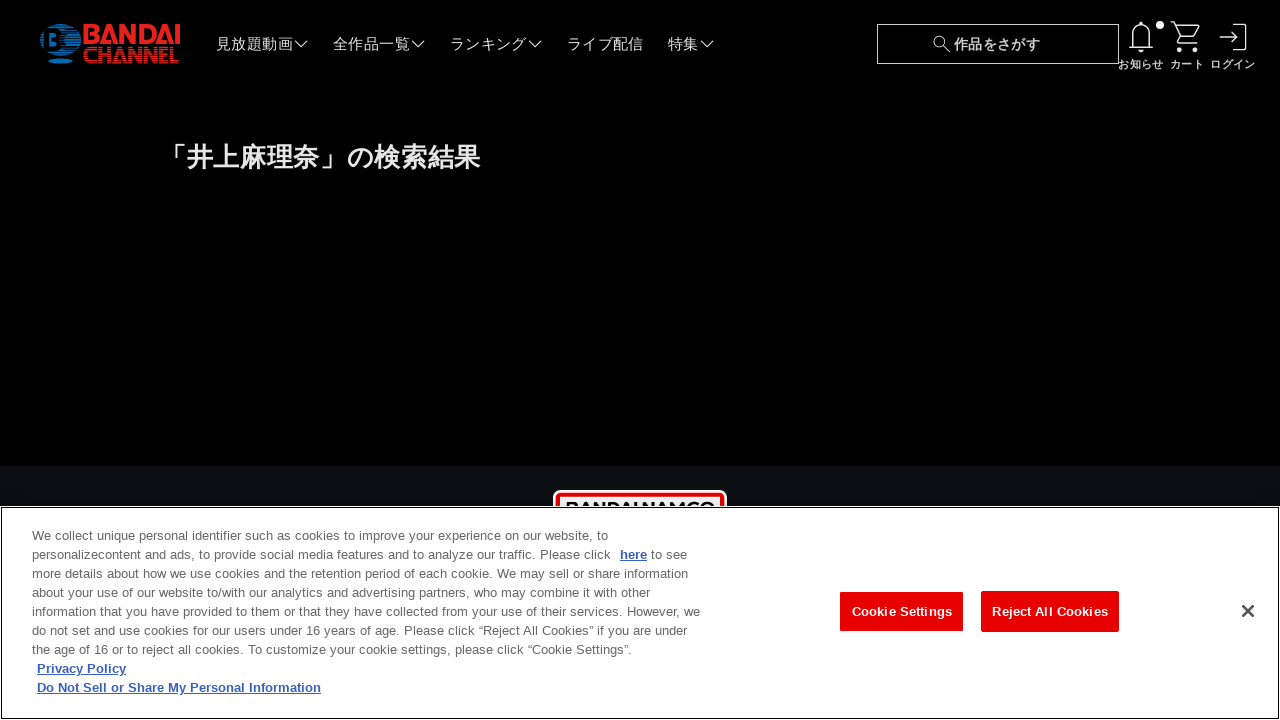

--- FILE ---
content_type: text/html
request_url: https://www.b-ch.com/search/?search_txt=%E4%BA%95%E4%B8%8A%E9%BA%BB%E7%90%86%E5%A5%88
body_size: 245714
content:
<!DOCTYPE html>
<html lang="ja">
  <head>
    <meta charset="UTF-8"><script type="text/javascript">(window.NREUM||(NREUM={})).init={privacy:{cookies_enabled:true},ajax:{deny_list:["akamaihd.net","bam-cell.nr-data.net","boltdns.net"]},feature_flags:["soft_nav"]};(window.NREUM||(NREUM={})).loader_config={xpid:"VQYFV1ZaDhADVllUBQUPVw==",licenseKey:"91baf34d3e",applicationID:"32862481",browserID:"32862508"};;/*! For license information please see nr-loader-full-1.308.0.min.js.LICENSE.txt */
(()=>{var e,t,r={384:(e,t,r)=>{"use strict";r.d(t,{NT:()=>a,US:()=>u,Zm:()=>o,bQ:()=>d,dV:()=>c,pV:()=>l});var n=r(6154),i=r(1863),s=r(1910);const a={beacon:"bam.nr-data.net",errorBeacon:"bam.nr-data.net"};function o(){return n.gm.NREUM||(n.gm.NREUM={}),void 0===n.gm.newrelic&&(n.gm.newrelic=n.gm.NREUM),n.gm.NREUM}function c(){let e=o();return e.o||(e.o={ST:n.gm.setTimeout,SI:n.gm.setImmediate||n.gm.setInterval,CT:n.gm.clearTimeout,XHR:n.gm.XMLHttpRequest,REQ:n.gm.Request,EV:n.gm.Event,PR:n.gm.Promise,MO:n.gm.MutationObserver,FETCH:n.gm.fetch,WS:n.gm.WebSocket},(0,s.i)(...Object.values(e.o))),e}function d(e,t){let r=o();r.initializedAgents??={},t.initializedAt={ms:(0,i.t)(),date:new Date},r.initializedAgents[e]=t}function u(e,t){o()[e]=t}function l(){return function(){let e=o();const t=e.info||{};e.info={beacon:a.beacon,errorBeacon:a.errorBeacon,...t}}(),function(){let e=o();const t=e.init||{};e.init={...t}}(),c(),function(){let e=o();const t=e.loader_config||{};e.loader_config={...t}}(),o()}},782:(e,t,r)=>{"use strict";r.d(t,{T:()=>n});const n=r(860).K7.pageViewTiming},860:(e,t,r)=>{"use strict";r.d(t,{$J:()=>u,K7:()=>c,P3:()=>d,XX:()=>i,Yy:()=>o,df:()=>s,qY:()=>n,v4:()=>a});const n="events",i="jserrors",s="browser/blobs",a="rum",o="browser/logs",c={ajax:"ajax",genericEvents:"generic_events",jserrors:i,logging:"logging",metrics:"metrics",pageAction:"page_action",pageViewEvent:"page_view_event",pageViewTiming:"page_view_timing",sessionReplay:"session_replay",sessionTrace:"session_trace",softNav:"soft_navigations",spa:"spa"},d={[c.pageViewEvent]:1,[c.pageViewTiming]:2,[c.metrics]:3,[c.jserrors]:4,[c.spa]:5,[c.ajax]:6,[c.sessionTrace]:7,[c.softNav]:8,[c.sessionReplay]:9,[c.logging]:10,[c.genericEvents]:11},u={[c.pageViewEvent]:a,[c.pageViewTiming]:n,[c.ajax]:n,[c.spa]:n,[c.softNav]:n,[c.metrics]:i,[c.jserrors]:i,[c.sessionTrace]:s,[c.sessionReplay]:s,[c.logging]:o,[c.genericEvents]:"ins"}},944:(e,t,r)=>{"use strict";r.d(t,{R:()=>i});var n=r(3241);function i(e,t){"function"==typeof console.debug&&(console.debug("New Relic Warning: https://github.com/newrelic/newrelic-browser-agent/blob/main/docs/warning-codes.md#".concat(e),t),(0,n.W)({agentIdentifier:null,drained:null,type:"data",name:"warn",feature:"warn",data:{code:e,secondary:t}}))}},993:(e,t,r)=>{"use strict";r.d(t,{A$:()=>s,ET:()=>a,TZ:()=>o,p_:()=>i});var n=r(860);const i={ERROR:"ERROR",WARN:"WARN",INFO:"INFO",DEBUG:"DEBUG",TRACE:"TRACE"},s={OFF:0,ERROR:1,WARN:2,INFO:3,DEBUG:4,TRACE:5},a="log",o=n.K7.logging},1541:(e,t,r)=>{"use strict";r.d(t,{U:()=>i,f:()=>n});const n={MFE:"MFE",BA:"BA"};function i(e,t){if(2!==t?.harvestEndpointVersion)return{};const r=t.agentRef.runtime.appMetadata.agents[0].entityGuid;return e?{"source.id":e.id,"source.name":e.name,"source.type":e.type,"parent.id":e.parent?.id||r,"parent.type":e.parent?.type||n.BA}:{"entity.guid":r,appId:t.agentRef.info.applicationID}}},1687:(e,t,r)=>{"use strict";r.d(t,{Ak:()=>d,Ze:()=>h,x3:()=>u});var n=r(3241),i=r(7836),s=r(3606),a=r(860),o=r(2646);const c={};function d(e,t){const r={staged:!1,priority:a.P3[t]||0};l(e),c[e].get(t)||c[e].set(t,r)}function u(e,t){e&&c[e]&&(c[e].get(t)&&c[e].delete(t),p(e,t,!1),c[e].size&&f(e))}function l(e){if(!e)throw new Error("agentIdentifier required");c[e]||(c[e]=new Map)}function h(e="",t="feature",r=!1){if(l(e),!e||!c[e].get(t)||r)return p(e,t);c[e].get(t).staged=!0,f(e)}function f(e){const t=Array.from(c[e]);t.every(([e,t])=>t.staged)&&(t.sort((e,t)=>e[1].priority-t[1].priority),t.forEach(([t])=>{c[e].delete(t),p(e,t)}))}function p(e,t,r=!0){const a=e?i.ee.get(e):i.ee,c=s.i.handlers;if(!a.aborted&&a.backlog&&c){if((0,n.W)({agentIdentifier:e,type:"lifecycle",name:"drain",feature:t}),r){const e=a.backlog[t],r=c[t];if(r){for(let t=0;e&&t<e.length;++t)g(e[t],r);Object.entries(r).forEach(([e,t])=>{Object.values(t||{}).forEach(t=>{t[0]?.on&&t[0]?.context()instanceof o.y&&t[0].on(e,t[1])})})}}a.isolatedBacklog||delete c[t],a.backlog[t]=null,a.emit("drain-"+t,[])}}function g(e,t){var r=e[1];Object.values(t[r]||{}).forEach(t=>{var r=e[0];if(t[0]===r){var n=t[1],i=e[3],s=e[2];n.apply(i,s)}})}},1738:(e,t,r)=>{"use strict";r.d(t,{U:()=>f,Y:()=>h});var n=r(3241),i=r(9908),s=r(1863),a=r(944),o=r(5701),c=r(3969),d=r(8362),u=r(860),l=r(4261);function h(e,t,r,s){const h=s||r;!h||h[e]&&h[e]!==d.d.prototype[e]||(h[e]=function(){(0,i.p)(c.xV,["API/"+e+"/called"],void 0,u.K7.metrics,r.ee),(0,n.W)({agentIdentifier:r.agentIdentifier,drained:!!o.B?.[r.agentIdentifier],type:"data",name:"api",feature:l.Pl+e,data:{}});try{return t.apply(this,arguments)}catch(e){(0,a.R)(23,e)}})}function f(e,t,r,n,a){const o=e.info;null===r?delete o.jsAttributes[t]:o.jsAttributes[t]=r,(a||null===r)&&(0,i.p)(l.Pl+n,[(0,s.t)(),t,r],void 0,"session",e.ee)}},1741:(e,t,r)=>{"use strict";r.d(t,{W:()=>s});var n=r(944),i=r(4261);class s{#e(e,...t){if(this[e]!==s.prototype[e])return this[e](...t);(0,n.R)(35,e)}addPageAction(e,t){return this.#e(i.hG,e,t)}register(e){return this.#e(i.eY,e)}recordCustomEvent(e,t){return this.#e(i.fF,e,t)}setPageViewName(e,t){return this.#e(i.Fw,e,t)}setCustomAttribute(e,t,r){return this.#e(i.cD,e,t,r)}noticeError(e,t){return this.#e(i.o5,e,t)}setUserId(e,t=!1){return this.#e(i.Dl,e,t)}setApplicationVersion(e){return this.#e(i.nb,e)}setErrorHandler(e){return this.#e(i.bt,e)}addRelease(e,t){return this.#e(i.k6,e,t)}log(e,t){return this.#e(i.$9,e,t)}start(){return this.#e(i.d3)}finished(e){return this.#e(i.BL,e)}recordReplay(){return this.#e(i.CH)}pauseReplay(){return this.#e(i.Tb)}addToTrace(e){return this.#e(i.U2,e)}setCurrentRouteName(e){return this.#e(i.PA,e)}interaction(e){return this.#e(i.dT,e)}wrapLogger(e,t,r){return this.#e(i.Wb,e,t,r)}measure(e,t){return this.#e(i.V1,e,t)}consent(e){return this.#e(i.Pv,e)}}},1863:(e,t,r)=>{"use strict";function n(){return Math.floor(performance.now())}r.d(t,{t:()=>n})},1910:(e,t,r)=>{"use strict";r.d(t,{i:()=>s});var n=r(944);const i=new Map;function s(...e){return e.every(e=>{if(i.has(e))return i.get(e);const t="function"==typeof e?e.toString():"",r=t.includes("[native code]"),s=t.includes("nrWrapper");return r||s||(0,n.R)(64,e?.name||t),i.set(e,r),r})}},2555:(e,t,r)=>{"use strict";r.d(t,{D:()=>o,f:()=>a});var n=r(384),i=r(8122);const s={beacon:n.NT.beacon,errorBeacon:n.NT.errorBeacon,licenseKey:void 0,applicationID:void 0,sa:void 0,queueTime:void 0,applicationTime:void 0,ttGuid:void 0,user:void 0,account:void 0,product:void 0,extra:void 0,jsAttributes:{},userAttributes:void 0,atts:void 0,transactionName:void 0,tNamePlain:void 0};function a(e){try{return!!e.licenseKey&&!!e.errorBeacon&&!!e.applicationID}catch(e){return!1}}const o=e=>(0,i.a)(e,s)},2614:(e,t,r)=>{"use strict";r.d(t,{BB:()=>a,H3:()=>n,g:()=>d,iL:()=>c,tS:()=>o,uh:()=>i,wk:()=>s});const n="NRBA",i="SESSION",s=144e5,a=18e5,o={STARTED:"session-started",PAUSE:"session-pause",RESET:"session-reset",RESUME:"session-resume",UPDATE:"session-update"},c={SAME_TAB:"same-tab",CROSS_TAB:"cross-tab"},d={OFF:0,FULL:1,ERROR:2}},2646:(e,t,r)=>{"use strict";r.d(t,{y:()=>n});class n{constructor(e){this.contextId=e}}},2843:(e,t,r)=>{"use strict";r.d(t,{G:()=>s,u:()=>i});var n=r(3878);function i(e,t=!1,r,i){(0,n.DD)("visibilitychange",function(){if(t)return void("hidden"===document.visibilityState&&e());e(document.visibilityState)},r,i)}function s(e,t,r){(0,n.sp)("pagehide",e,t,r)}},3241:(e,t,r)=>{"use strict";r.d(t,{W:()=>s});var n=r(6154);const i="newrelic";function s(e={}){try{n.gm.dispatchEvent(new CustomEvent(i,{detail:e}))}catch(e){}}},3304:(e,t,r)=>{"use strict";r.d(t,{A:()=>s});var n=r(7836);const i=()=>{const e=new WeakSet;return(t,r)=>{if("object"==typeof r&&null!==r){if(e.has(r))return;e.add(r)}return r}};function s(e){try{return JSON.stringify(e,i())??""}catch(e){try{n.ee.emit("internal-error",[e])}catch(e){}return""}}},3333:(e,t,r)=>{"use strict";r.d(t,{$v:()=>u,TZ:()=>n,Xh:()=>c,Zp:()=>i,kd:()=>d,mq:()=>o,nf:()=>a,qN:()=>s});const n=r(860).K7.genericEvents,i=["auxclick","click","copy","keydown","paste","scrollend"],s=["focus","blur"],a=4,o=1e3,c=2e3,d=["PageAction","UserAction","BrowserPerformance"],u={RESOURCES:"experimental.resources",REGISTER:"register"}},3434:(e,t,r)=>{"use strict";r.d(t,{Jt:()=>s,YM:()=>d});var n=r(7836),i=r(5607);const s="nr@original:".concat(i.W),a=50;var o=Object.prototype.hasOwnProperty,c=!1;function d(e,t){return e||(e=n.ee),r.inPlace=function(e,t,n,i,s){n||(n="");const a="-"===n.charAt(0);for(let o=0;o<t.length;o++){const c=t[o],d=e[c];l(d)||(e[c]=r(d,a?c+n:n,i,c,s))}},r.flag=s,r;function r(t,r,n,c,d){return l(t)?t:(r||(r=""),nrWrapper[s]=t,function(e,t,r){if(Object.defineProperty&&Object.keys)try{return Object.keys(e).forEach(function(r){Object.defineProperty(t,r,{get:function(){return e[r]},set:function(t){return e[r]=t,t}})}),t}catch(e){u([e],r)}for(var n in e)o.call(e,n)&&(t[n]=e[n])}(t,nrWrapper,e),nrWrapper);function nrWrapper(){var s,o,l,h;let f;try{o=this,s=[...arguments],l="function"==typeof n?n(s,o):n||{}}catch(t){u([t,"",[s,o,c],l],e)}i(r+"start",[s,o,c],l,d);const p=performance.now();let g;try{return h=t.apply(o,s),g=performance.now(),h}catch(e){throw g=performance.now(),i(r+"err",[s,o,e],l,d),f=e,f}finally{const e=g-p,t={start:p,end:g,duration:e,isLongTask:e>=a,methodName:c,thrownError:f};t.isLongTask&&i("long-task",[t,o],l,d),i(r+"end",[s,o,h],l,d)}}}function i(r,n,i,s){if(!c||t){var a=c;c=!0;try{e.emit(r,n,i,t,s)}catch(t){u([t,r,n,i],e)}c=a}}}function u(e,t){t||(t=n.ee);try{t.emit("internal-error",e)}catch(e){}}function l(e){return!(e&&"function"==typeof e&&e.apply&&!e[s])}},3606:(e,t,r)=>{"use strict";r.d(t,{i:()=>s});var n=r(9908);s.on=a;var i=s.handlers={};function s(e,t,r,s){a(s||n.d,i,e,t,r)}function a(e,t,r,i,s){s||(s="feature"),e||(e=n.d);var a=t[s]=t[s]||{};(a[r]=a[r]||[]).push([e,i])}},3738:(e,t,r)=>{"use strict";r.d(t,{He:()=>i,Kp:()=>o,Lc:()=>d,Rz:()=>u,TZ:()=>n,bD:()=>s,d3:()=>a,jx:()=>l,sl:()=>h,uP:()=>c});const n=r(860).K7.sessionTrace,i="bstResource",s="resource",a="-start",o="-end",c="fn"+a,d="fn"+o,u="pushState",l=1e3,h=3e4},3785:(e,t,r)=>{"use strict";r.d(t,{R:()=>c,b:()=>d});var n=r(9908),i=r(1863),s=r(860),a=r(3969),o=r(993);function c(e,t,r={},c=o.p_.INFO,d=!0,u,l=(0,i.t)()){(0,n.p)(a.xV,["API/logging/".concat(c.toLowerCase(),"/called")],void 0,s.K7.metrics,e),(0,n.p)(o.ET,[l,t,r,c,d,u],void 0,s.K7.logging,e)}function d(e){return"string"==typeof e&&Object.values(o.p_).some(t=>t===e.toUpperCase().trim())}},3878:(e,t,r)=>{"use strict";function n(e,t){return{capture:e,passive:!1,signal:t}}function i(e,t,r=!1,i){window.addEventListener(e,t,n(r,i))}function s(e,t,r=!1,i){document.addEventListener(e,t,n(r,i))}r.d(t,{DD:()=>s,jT:()=>n,sp:()=>i})},3969:(e,t,r)=>{"use strict";r.d(t,{TZ:()=>n,XG:()=>o,rs:()=>i,xV:()=>a,z_:()=>s});const n=r(860).K7.metrics,i="sm",s="cm",a="storeSupportabilityMetrics",o="storeEventMetrics"},4234:(e,t,r)=>{"use strict";r.d(t,{W:()=>s});var n=r(7836),i=r(1687);class s{constructor(e,t){this.agentIdentifier=e,this.ee=n.ee.get(e),this.featureName=t,this.blocked=!1}deregisterDrain(){(0,i.x3)(this.agentIdentifier,this.featureName)}}},4261:(e,t,r)=>{"use strict";r.d(t,{$9:()=>d,BL:()=>o,CH:()=>f,Dl:()=>w,Fw:()=>y,PA:()=>m,Pl:()=>n,Pv:()=>T,Tb:()=>l,U2:()=>s,V1:()=>E,Wb:()=>x,bt:()=>b,cD:()=>v,d3:()=>R,dT:()=>c,eY:()=>p,fF:()=>h,hG:()=>i,k6:()=>a,nb:()=>g,o5:()=>u});const n="api-",i="addPageAction",s="addToTrace",a="addRelease",o="finished",c="interaction",d="log",u="noticeError",l="pauseReplay",h="recordCustomEvent",f="recordReplay",p="register",g="setApplicationVersion",m="setCurrentRouteName",v="setCustomAttribute",b="setErrorHandler",y="setPageViewName",w="setUserId",R="start",x="wrapLogger",E="measure",T="consent"},5205:(e,t,r)=>{"use strict";r.d(t,{j:()=>S});var n=r(384),i=r(1741);var s=r(2555),a=r(3333);const o=e=>{if(!e||"string"!=typeof e)return!1;try{document.createDocumentFragment().querySelector(e)}catch{return!1}return!0};var c=r(2614),d=r(944),u=r(8122);const l="[data-nr-mask]",h=e=>(0,u.a)(e,(()=>{const e={feature_flags:[],experimental:{allow_registered_children:!1,resources:!1},mask_selector:"*",block_selector:"[data-nr-block]",mask_input_options:{color:!1,date:!1,"datetime-local":!1,email:!1,month:!1,number:!1,range:!1,search:!1,tel:!1,text:!1,time:!1,url:!1,week:!1,textarea:!1,select:!1,password:!0}};return{ajax:{deny_list:void 0,block_internal:!0,enabled:!0,autoStart:!0},api:{get allow_registered_children(){return e.feature_flags.includes(a.$v.REGISTER)||e.experimental.allow_registered_children},set allow_registered_children(t){e.experimental.allow_registered_children=t},duplicate_registered_data:!1},browser_consent_mode:{enabled:!1},distributed_tracing:{enabled:void 0,exclude_newrelic_header:void 0,cors_use_newrelic_header:void 0,cors_use_tracecontext_headers:void 0,allowed_origins:void 0},get feature_flags(){return e.feature_flags},set feature_flags(t){e.feature_flags=t},generic_events:{enabled:!0,autoStart:!0},harvest:{interval:30},jserrors:{enabled:!0,autoStart:!0},logging:{enabled:!0,autoStart:!0},metrics:{enabled:!0,autoStart:!0},obfuscate:void 0,page_action:{enabled:!0},page_view_event:{enabled:!0,autoStart:!0},page_view_timing:{enabled:!0,autoStart:!0},performance:{capture_marks:!1,capture_measures:!1,capture_detail:!0,resources:{get enabled(){return e.feature_flags.includes(a.$v.RESOURCES)||e.experimental.resources},set enabled(t){e.experimental.resources=t},asset_types:[],first_party_domains:[],ignore_newrelic:!0}},privacy:{cookies_enabled:!0},proxy:{assets:void 0,beacon:void 0},session:{expiresMs:c.wk,inactiveMs:c.BB},session_replay:{autoStart:!0,enabled:!1,preload:!1,sampling_rate:10,error_sampling_rate:100,collect_fonts:!1,inline_images:!1,fix_stylesheets:!0,mask_all_inputs:!0,get mask_text_selector(){return e.mask_selector},set mask_text_selector(t){o(t)?e.mask_selector="".concat(t,",").concat(l):""===t||null===t?e.mask_selector=l:(0,d.R)(5,t)},get block_class(){return"nr-block"},get ignore_class(){return"nr-ignore"},get mask_text_class(){return"nr-mask"},get block_selector(){return e.block_selector},set block_selector(t){o(t)?e.block_selector+=",".concat(t):""!==t&&(0,d.R)(6,t)},get mask_input_options(){return e.mask_input_options},set mask_input_options(t){t&&"object"==typeof t?e.mask_input_options={...t,password:!0}:(0,d.R)(7,t)}},session_trace:{enabled:!0,autoStart:!0},soft_navigations:{enabled:!0,autoStart:!0},spa:{enabled:!0,autoStart:!0},ssl:void 0,user_actions:{enabled:!0,elementAttributes:["id","className","tagName","type"]}}})());var f=r(6154),p=r(9324);let g=0;const m={buildEnv:p.F3,distMethod:p.Xs,version:p.xv,originTime:f.WN},v={consented:!1},b={appMetadata:{},get consented(){return this.session?.state?.consent||v.consented},set consented(e){v.consented=e},customTransaction:void 0,denyList:void 0,disabled:!1,harvester:void 0,isolatedBacklog:!1,isRecording:!1,loaderType:void 0,maxBytes:3e4,obfuscator:void 0,onerror:void 0,ptid:void 0,releaseIds:{},session:void 0,timeKeeper:void 0,registeredEntities:[],jsAttributesMetadata:{bytes:0},get harvestCount(){return++g}},y=e=>{const t=(0,u.a)(e,b),r=Object.keys(m).reduce((e,t)=>(e[t]={value:m[t],writable:!1,configurable:!0,enumerable:!0},e),{});return Object.defineProperties(t,r)};var w=r(5701);const R=e=>{const t=e.startsWith("http");e+="/",r.p=t?e:"https://"+e};var x=r(7836),E=r(3241);const T={accountID:void 0,trustKey:void 0,agentID:void 0,licenseKey:void 0,applicationID:void 0,xpid:void 0},A=e=>(0,u.a)(e,T),_=new Set;function S(e,t={},r,a){let{init:o,info:c,loader_config:d,runtime:u={},exposed:l=!0}=t;if(!c){const e=(0,n.pV)();o=e.init,c=e.info,d=e.loader_config}e.init=h(o||{}),e.loader_config=A(d||{}),c.jsAttributes??={},f.bv&&(c.jsAttributes.isWorker=!0),e.info=(0,s.D)(c);const p=e.init,g=[c.beacon,c.errorBeacon];_.has(e.agentIdentifier)||(p.proxy.assets&&(R(p.proxy.assets),g.push(p.proxy.assets)),p.proxy.beacon&&g.push(p.proxy.beacon),e.beacons=[...g],function(e){const t=(0,n.pV)();Object.getOwnPropertyNames(i.W.prototype).forEach(r=>{const n=i.W.prototype[r];if("function"!=typeof n||"constructor"===n)return;let s=t[r];e[r]&&!1!==e.exposed&&"micro-agent"!==e.runtime?.loaderType&&(t[r]=(...t)=>{const n=e[r](...t);return s?s(...t):n})})}(e),(0,n.US)("activatedFeatures",w.B)),u.denyList=[...p.ajax.deny_list||[],...p.ajax.block_internal?g:[]],u.ptid=e.agentIdentifier,u.loaderType=r,e.runtime=y(u),_.has(e.agentIdentifier)||(e.ee=x.ee.get(e.agentIdentifier),e.exposed=l,(0,E.W)({agentIdentifier:e.agentIdentifier,drained:!!w.B?.[e.agentIdentifier],type:"lifecycle",name:"initialize",feature:void 0,data:e.config})),_.add(e.agentIdentifier)}},5270:(e,t,r)=>{"use strict";r.d(t,{Aw:()=>a,SR:()=>s,rF:()=>o});var n=r(384),i=r(7767);function s(e){return!!(0,n.dV)().o.MO&&(0,i.V)(e)&&!0===e?.session_trace.enabled}function a(e){return!0===e?.session_replay.preload&&s(e)}function o(e,t){try{if("string"==typeof t?.type){if("password"===t.type.toLowerCase())return"*".repeat(e?.length||0);if(void 0!==t?.dataset?.nrUnmask||t?.classList?.contains("nr-unmask"))return e}}catch(e){}return"string"==typeof e?e.replace(/[\S]/g,"*"):"*".repeat(e?.length||0)}},5289:(e,t,r)=>{"use strict";r.d(t,{GG:()=>a,Qr:()=>c,sB:()=>o});var n=r(3878),i=r(6389);function s(){return"undefined"==typeof document||"complete"===document.readyState}function a(e,t){if(s())return e();const r=(0,i.J)(e),a=setInterval(()=>{s()&&(clearInterval(a),r())},500);(0,n.sp)("load",r,t)}function o(e){if(s())return e();(0,n.DD)("DOMContentLoaded",e)}function c(e){if(s())return e();(0,n.sp)("popstate",e)}},5607:(e,t,r)=>{"use strict";r.d(t,{W:()=>n});const n=(0,r(9566).bz)()},5701:(e,t,r)=>{"use strict";r.d(t,{B:()=>s,t:()=>a});var n=r(3241);const i=new Set,s={};function a(e,t){const r=t.agentIdentifier;s[r]??={},e&&"object"==typeof e&&(i.has(r)||(t.ee.emit("rumresp",[e]),s[r]=e,i.add(r),(0,n.W)({agentIdentifier:r,loaded:!0,drained:!0,type:"lifecycle",name:"load",feature:void 0,data:e})))}},6154:(e,t,r)=>{"use strict";r.d(t,{OF:()=>d,RI:()=>i,WN:()=>h,bv:()=>s,eN:()=>f,gm:()=>a,lR:()=>l,m:()=>c,mw:()=>o,sb:()=>u});var n=r(1863);const i="undefined"!=typeof window&&!!window.document,s="undefined"!=typeof WorkerGlobalScope&&("undefined"!=typeof self&&self instanceof WorkerGlobalScope&&self.navigator instanceof WorkerNavigator||"undefined"!=typeof globalThis&&globalThis instanceof WorkerGlobalScope&&globalThis.navigator instanceof WorkerNavigator),a=i?window:"undefined"!=typeof WorkerGlobalScope&&("undefined"!=typeof self&&self instanceof WorkerGlobalScope&&self||"undefined"!=typeof globalThis&&globalThis instanceof WorkerGlobalScope&&globalThis),o=Boolean("hidden"===a?.document?.visibilityState),c=""+a?.location,d=/iPad|iPhone|iPod/.test(a.navigator?.userAgent),u=d&&"undefined"==typeof SharedWorker,l=(()=>{const e=a.navigator?.userAgent?.match(/Firefox[/\s](\d+\.\d+)/);return Array.isArray(e)&&e.length>=2?+e[1]:0})(),h=Date.now()-(0,n.t)(),f=()=>"undefined"!=typeof PerformanceNavigationTiming&&a?.performance?.getEntriesByType("navigation")?.[0]?.responseStart},6344:(e,t,r)=>{"use strict";r.d(t,{BB:()=>u,Qb:()=>l,TZ:()=>i,Ug:()=>a,Vh:()=>s,_s:()=>o,bc:()=>d,yP:()=>c});var n=r(2614);const i=r(860).K7.sessionReplay,s="errorDuringReplay",a=.12,o={DomContentLoaded:0,Load:1,FullSnapshot:2,IncrementalSnapshot:3,Meta:4,Custom:5},c={[n.g.ERROR]:15e3,[n.g.FULL]:3e5,[n.g.OFF]:0},d={RESET:{message:"Session was reset",sm:"Reset"},IMPORT:{message:"Recorder failed to import",sm:"Import"},TOO_MANY:{message:"429: Too Many Requests",sm:"Too-Many"},TOO_BIG:{message:"Payload was too large",sm:"Too-Big"},CROSS_TAB:{message:"Session Entity was set to OFF on another tab",sm:"Cross-Tab"},ENTITLEMENTS:{message:"Session Replay is not allowed and will not be started",sm:"Entitlement"}},u=5e3,l={API:"api",RESUME:"resume",SWITCH_TO_FULL:"switchToFull",INITIALIZE:"initialize",PRELOAD:"preload"}},6389:(e,t,r)=>{"use strict";function n(e,t=500,r={}){const n=r?.leading||!1;let i;return(...r)=>{n&&void 0===i&&(e.apply(this,r),i=setTimeout(()=>{i=clearTimeout(i)},t)),n||(clearTimeout(i),i=setTimeout(()=>{e.apply(this,r)},t))}}function i(e){let t=!1;return(...r)=>{t||(t=!0,e.apply(this,r))}}r.d(t,{J:()=>i,s:()=>n})},6630:(e,t,r)=>{"use strict";r.d(t,{T:()=>n});const n=r(860).K7.pageViewEvent},6774:(e,t,r)=>{"use strict";r.d(t,{T:()=>n});const n=r(860).K7.jserrors},7295:(e,t,r)=>{"use strict";r.d(t,{Xv:()=>a,gX:()=>i,iW:()=>s});var n=[];function i(e){if(!e||s(e))return!1;if(0===n.length)return!0;if("*"===n[0].hostname)return!1;for(var t=0;t<n.length;t++){var r=n[t];if(r.hostname.test(e.hostname)&&r.pathname.test(e.pathname))return!1}return!0}function s(e){return void 0===e.hostname}function a(e){if(n=[],e&&e.length)for(var t=0;t<e.length;t++){let r=e[t];if(!r)continue;if("*"===r)return void(n=[{hostname:"*"}]);0===r.indexOf("http://")?r=r.substring(7):0===r.indexOf("https://")&&(r=r.substring(8));const i=r.indexOf("/");let s,a;i>0?(s=r.substring(0,i),a=r.substring(i)):(s=r,a="*");let[c]=s.split(":");n.push({hostname:o(c),pathname:o(a,!0)})}}function o(e,t=!1){const r=e.replace(/[.+?^${}()|[\]\\]/g,e=>"\\"+e).replace(/\*/g,".*?");return new RegExp((t?"^":"")+r+"$")}},7485:(e,t,r)=>{"use strict";r.d(t,{D:()=>i});var n=r(6154);function i(e){if(0===(e||"").indexOf("data:"))return{protocol:"data"};try{const t=new URL(e,location.href),r={port:t.port,hostname:t.hostname,pathname:t.pathname,search:t.search,protocol:t.protocol.slice(0,t.protocol.indexOf(":")),sameOrigin:t.protocol===n.gm?.location?.protocol&&t.host===n.gm?.location?.host};return r.port&&""!==r.port||("http:"===t.protocol&&(r.port="80"),"https:"===t.protocol&&(r.port="443")),r.pathname&&""!==r.pathname?r.pathname.startsWith("/")||(r.pathname="/".concat(r.pathname)):r.pathname="/",r}catch(e){return{}}}},7699:(e,t,r)=>{"use strict";r.d(t,{It:()=>s,KC:()=>o,No:()=>i,qh:()=>a});var n=r(860);const i=16e3,s=1e6,a="SESSION_ERROR",o={[n.K7.logging]:!0,[n.K7.genericEvents]:!1,[n.K7.jserrors]:!1,[n.K7.ajax]:!1}},7767:(e,t,r)=>{"use strict";r.d(t,{V:()=>i});var n=r(6154);const i=e=>n.RI&&!0===e?.privacy.cookies_enabled},7836:(e,t,r)=>{"use strict";r.d(t,{P:()=>o,ee:()=>c});var n=r(384),i=r(8990),s=r(2646),a=r(5607);const o="nr@context:".concat(a.W),c=function e(t,r){var n={},a={},u={},l=!1;try{l=16===r.length&&d.initializedAgents?.[r]?.runtime.isolatedBacklog}catch(e){}var h={on:p,addEventListener:p,removeEventListener:function(e,t){var r=n[e];if(!r)return;for(var i=0;i<r.length;i++)r[i]===t&&r.splice(i,1)},emit:function(e,r,n,i,s){!1!==s&&(s=!0);if(c.aborted&&!i)return;t&&s&&t.emit(e,r,n);var o=f(n);g(e).forEach(e=>{e.apply(o,r)});var d=v()[a[e]];d&&d.push([h,e,r,o]);return o},get:m,listeners:g,context:f,buffer:function(e,t){const r=v();if(t=t||"feature",h.aborted)return;Object.entries(e||{}).forEach(([e,n])=>{a[n]=t,t in r||(r[t]=[])})},abort:function(){h._aborted=!0,Object.keys(h.backlog).forEach(e=>{delete h.backlog[e]})},isBuffering:function(e){return!!v()[a[e]]},debugId:r,backlog:l?{}:t&&"object"==typeof t.backlog?t.backlog:{},isolatedBacklog:l};return Object.defineProperty(h,"aborted",{get:()=>{let e=h._aborted||!1;return e||(t&&(e=t.aborted),e)}}),h;function f(e){return e&&e instanceof s.y?e:e?(0,i.I)(e,o,()=>new s.y(o)):new s.y(o)}function p(e,t){n[e]=g(e).concat(t)}function g(e){return n[e]||[]}function m(t){return u[t]=u[t]||e(h,t)}function v(){return h.backlog}}(void 0,"globalEE"),d=(0,n.Zm)();d.ee||(d.ee=c)},8122:(e,t,r)=>{"use strict";r.d(t,{a:()=>i});var n=r(944);function i(e,t){try{if(!e||"object"!=typeof e)return(0,n.R)(3);if(!t||"object"!=typeof t)return(0,n.R)(4);const r=Object.create(Object.getPrototypeOf(t),Object.getOwnPropertyDescriptors(t)),s=0===Object.keys(r).length?e:r;for(let a in s)if(void 0!==e[a])try{if(null===e[a]){r[a]=null;continue}Array.isArray(e[a])&&Array.isArray(t[a])?r[a]=Array.from(new Set([...e[a],...t[a]])):"object"==typeof e[a]&&"object"==typeof t[a]?r[a]=i(e[a],t[a]):r[a]=e[a]}catch(e){r[a]||(0,n.R)(1,e)}return r}catch(e){(0,n.R)(2,e)}}},8139:(e,t,r)=>{"use strict";r.d(t,{u:()=>h});var n=r(7836),i=r(3434),s=r(8990),a=r(6154);const o={},c=a.gm.XMLHttpRequest,d="addEventListener",u="removeEventListener",l="nr@wrapped:".concat(n.P);function h(e){var t=function(e){return(e||n.ee).get("events")}(e);if(o[t.debugId]++)return t;o[t.debugId]=1;var r=(0,i.YM)(t,!0);function h(e){r.inPlace(e,[d,u],"-",p)}function p(e,t){return e[1]}return"getPrototypeOf"in Object&&(a.RI&&f(document,h),c&&f(c.prototype,h),f(a.gm,h)),t.on(d+"-start",function(e,t){var n=e[1];if(null!==n&&("function"==typeof n||"object"==typeof n)&&"newrelic"!==e[0]){var i=(0,s.I)(n,l,function(){var e={object:function(){if("function"!=typeof n.handleEvent)return;return n.handleEvent.apply(n,arguments)},function:n}[typeof n];return e?r(e,"fn-",null,e.name||"anonymous"):n});this.wrapped=e[1]=i}}),t.on(u+"-start",function(e){e[1]=this.wrapped||e[1]}),t}function f(e,t,...r){let n=e;for(;"object"==typeof n&&!Object.prototype.hasOwnProperty.call(n,d);)n=Object.getPrototypeOf(n);n&&t(n,...r)}},8362:(e,t,r)=>{"use strict";r.d(t,{d:()=>s});var n=r(9566),i=r(1741);class s extends i.W{agentIdentifier=(0,n.LA)(16)}},8374:(e,t,r)=>{r.nc=(()=>{try{return document?.currentScript?.nonce}catch(e){}return""})()},8990:(e,t,r)=>{"use strict";r.d(t,{I:()=>i});var n=Object.prototype.hasOwnProperty;function i(e,t,r){if(n.call(e,t))return e[t];var i=r();if(Object.defineProperty&&Object.keys)try{return Object.defineProperty(e,t,{value:i,writable:!0,enumerable:!1}),i}catch(e){}return e[t]=i,i}},9119:(e,t,r)=>{"use strict";r.d(t,{L:()=>s});var n=/([^?#]*)[^#]*(#[^?]*|$).*/,i=/([^?#]*)().*/;function s(e,t){return e?e.replace(t?n:i,"$1$2"):e}},9300:(e,t,r)=>{"use strict";r.d(t,{T:()=>n});const n=r(860).K7.ajax},9324:(e,t,r)=>{"use strict";r.d(t,{AJ:()=>a,F3:()=>i,Xs:()=>s,Yq:()=>o,xv:()=>n});const n="1.308.0",i="PROD",s="CDN",a="@newrelic/rrweb",o="1.0.1"},9566:(e,t,r)=>{"use strict";r.d(t,{LA:()=>o,ZF:()=>c,bz:()=>a,el:()=>d});var n=r(6154);const i="xxxxxxxx-xxxx-4xxx-yxxx-xxxxxxxxxxxx";function s(e,t){return e?15&e[t]:16*Math.random()|0}function a(){const e=n.gm?.crypto||n.gm?.msCrypto;let t,r=0;return e&&e.getRandomValues&&(t=e.getRandomValues(new Uint8Array(30))),i.split("").map(e=>"x"===e?s(t,r++).toString(16):"y"===e?(3&s()|8).toString(16):e).join("")}function o(e){const t=n.gm?.crypto||n.gm?.msCrypto;let r,i=0;t&&t.getRandomValues&&(r=t.getRandomValues(new Uint8Array(e)));const a=[];for(var o=0;o<e;o++)a.push(s(r,i++).toString(16));return a.join("")}function c(){return o(16)}function d(){return o(32)}},9908:(e,t,r)=>{"use strict";r.d(t,{d:()=>n,p:()=>i});var n=r(7836).ee.get("handle");function i(e,t,r,i,s){s?(s.buffer([e],i),s.emit(e,t,r)):(n.buffer([e],i),n.emit(e,t,r))}}},n={};function i(e){var t=n[e];if(void 0!==t)return t.exports;var s=n[e]={exports:{}};return r[e](s,s.exports,i),s.exports}i.m=r,i.d=(e,t)=>{for(var r in t)i.o(t,r)&&!i.o(e,r)&&Object.defineProperty(e,r,{enumerable:!0,get:t[r]})},i.f={},i.e=e=>Promise.all(Object.keys(i.f).reduce((t,r)=>(i.f[r](e,t),t),[])),i.u=e=>({95:"nr-full-compressor",222:"nr-full-recorder",891:"nr-full"}[e]+"-1.308.0.min.js"),i.o=(e,t)=>Object.prototype.hasOwnProperty.call(e,t),e={},t="NRBA-1.308.0.PROD:",i.l=(r,n,s,a)=>{if(e[r])e[r].push(n);else{var o,c;if(void 0!==s)for(var d=document.getElementsByTagName("script"),u=0;u<d.length;u++){var l=d[u];if(l.getAttribute("src")==r||l.getAttribute("data-webpack")==t+s){o=l;break}}if(!o){c=!0;var h={891:"sha512-fcveNDcpRQS9OweGhN4uJe88Qmg+EVyH6j/wngwL2Le0m7LYyz7q+JDx7KBxsdDF4TaPVsSmHg12T3pHwdLa7w==",222:"sha512-O8ZzdvgB4fRyt7k2Qrr4STpR+tCA2mcQEig6/dP3rRy9uEx1CTKQ6cQ7Src0361y7xS434ua+zIPo265ZpjlEg==",95:"sha512-jDWejat/6/UDex/9XjYoPPmpMPuEvBCSuCg/0tnihjbn5bh9mP3An0NzFV9T5Tc+3kKhaXaZA8UIKPAanD2+Gw=="};(o=document.createElement("script")).charset="utf-8",i.nc&&o.setAttribute("nonce",i.nc),o.setAttribute("data-webpack",t+s),o.src=r,0!==o.src.indexOf(window.location.origin+"/")&&(o.crossOrigin="anonymous"),h[a]&&(o.integrity=h[a])}e[r]=[n];var f=(t,n)=>{o.onerror=o.onload=null,clearTimeout(p);var i=e[r];if(delete e[r],o.parentNode&&o.parentNode.removeChild(o),i&&i.forEach(e=>e(n)),t)return t(n)},p=setTimeout(f.bind(null,void 0,{type:"timeout",target:o}),12e4);o.onerror=f.bind(null,o.onerror),o.onload=f.bind(null,o.onload),c&&document.head.appendChild(o)}},i.r=e=>{"undefined"!=typeof Symbol&&Symbol.toStringTag&&Object.defineProperty(e,Symbol.toStringTag,{value:"Module"}),Object.defineProperty(e,"__esModule",{value:!0})},i.p="https://js-agent.newrelic.com/",(()=>{var e={85:0,959:0};i.f.j=(t,r)=>{var n=i.o(e,t)?e[t]:void 0;if(0!==n)if(n)r.push(n[2]);else{var s=new Promise((r,i)=>n=e[t]=[r,i]);r.push(n[2]=s);var a=i.p+i.u(t),o=new Error;i.l(a,r=>{if(i.o(e,t)&&(0!==(n=e[t])&&(e[t]=void 0),n)){var s=r&&("load"===r.type?"missing":r.type),a=r&&r.target&&r.target.src;o.message="Loading chunk "+t+" failed: ("+s+": "+a+")",o.name="ChunkLoadError",o.type=s,o.request=a,n[1](o)}},"chunk-"+t,t)}};var t=(t,r)=>{var n,s,[a,o,c]=r,d=0;if(a.some(t=>0!==e[t])){for(n in o)i.o(o,n)&&(i.m[n]=o[n]);if(c)c(i)}for(t&&t(r);d<a.length;d++)s=a[d],i.o(e,s)&&e[s]&&e[s][0](),e[s]=0},r=self["webpackChunk:NRBA-1.308.0.PROD"]=self["webpackChunk:NRBA-1.308.0.PROD"]||[];r.forEach(t.bind(null,0)),r.push=t.bind(null,r.push.bind(r))})(),(()=>{"use strict";i(8374);var e=i(8362),t=i(860);const r=Object.values(t.K7);var n=i(5205);var s=i(9908),a=i(1863),o=i(4261),c=i(1738);var d=i(1687),u=i(4234),l=i(5289),h=i(6154),f=i(944),p=i(5270),g=i(7767),m=i(6389),v=i(7699);class b extends u.W{constructor(e,t){super(e.agentIdentifier,t),this.agentRef=e,this.abortHandler=void 0,this.featAggregate=void 0,this.loadedSuccessfully=void 0,this.onAggregateImported=new Promise(e=>{this.loadedSuccessfully=e}),this.deferred=Promise.resolve(),!1===e.init[this.featureName].autoStart?this.deferred=new Promise((t,r)=>{this.ee.on("manual-start-all",(0,m.J)(()=>{(0,d.Ak)(e.agentIdentifier,this.featureName),t()}))}):(0,d.Ak)(e.agentIdentifier,t)}importAggregator(e,t,r={}){if(this.featAggregate)return;const n=async()=>{let n;await this.deferred;try{if((0,g.V)(e.init)){const{setupAgentSession:t}=await i.e(891).then(i.bind(i,8766));n=t(e)}}catch(e){(0,f.R)(20,e),this.ee.emit("internal-error",[e]),(0,s.p)(v.qh,[e],void 0,this.featureName,this.ee)}try{if(!this.#t(this.featureName,n,e.init))return(0,d.Ze)(this.agentIdentifier,this.featureName),void this.loadedSuccessfully(!1);const{Aggregate:i}=await t();this.featAggregate=new i(e,r),e.runtime.harvester.initializedAggregates.push(this.featAggregate),this.loadedSuccessfully(!0)}catch(e){(0,f.R)(34,e),this.abortHandler?.(),(0,d.Ze)(this.agentIdentifier,this.featureName,!0),this.loadedSuccessfully(!1),this.ee&&this.ee.abort()}};h.RI?(0,l.GG)(()=>n(),!0):n()}#t(e,r,n){if(this.blocked)return!1;switch(e){case t.K7.sessionReplay:return(0,p.SR)(n)&&!!r;case t.K7.sessionTrace:return!!r;default:return!0}}}var y=i(6630),w=i(2614),R=i(3241);class x extends b{static featureName=y.T;constructor(e){var t;super(e,y.T),this.setupInspectionEvents(e.agentIdentifier),t=e,(0,c.Y)(o.Fw,function(e,r){"string"==typeof e&&("/"!==e.charAt(0)&&(e="/"+e),t.runtime.customTransaction=(r||"http://custom.transaction")+e,(0,s.p)(o.Pl+o.Fw,[(0,a.t)()],void 0,void 0,t.ee))},t),this.importAggregator(e,()=>i.e(891).then(i.bind(i,3718)))}setupInspectionEvents(e){const t=(t,r)=>{t&&(0,R.W)({agentIdentifier:e,timeStamp:t.timeStamp,loaded:"complete"===t.target.readyState,type:"window",name:r,data:t.target.location+""})};(0,l.sB)(e=>{t(e,"DOMContentLoaded")}),(0,l.GG)(e=>{t(e,"load")}),(0,l.Qr)(e=>{t(e,"navigate")}),this.ee.on(w.tS.UPDATE,(t,r)=>{(0,R.W)({agentIdentifier:e,type:"lifecycle",name:"session",data:r})})}}var E=i(384);class T extends e.d{constructor(e){var t;(super(),h.gm)?(this.features={},(0,E.bQ)(this.agentIdentifier,this),this.desiredFeatures=new Set(e.features||[]),this.desiredFeatures.add(x),(0,n.j)(this,e,e.loaderType||"agent"),t=this,(0,c.Y)(o.cD,function(e,r,n=!1){if("string"==typeof e){if(["string","number","boolean"].includes(typeof r)||null===r)return(0,c.U)(t,e,r,o.cD,n);(0,f.R)(40,typeof r)}else(0,f.R)(39,typeof e)},t),function(e){(0,c.Y)(o.Dl,function(t,r=!1){if("string"!=typeof t&&null!==t)return void(0,f.R)(41,typeof t);const n=e.info.jsAttributes["enduser.id"];r&&null!=n&&n!==t?(0,s.p)(o.Pl+"setUserIdAndResetSession",[t],void 0,"session",e.ee):(0,c.U)(e,"enduser.id",t,o.Dl,!0)},e)}(this),function(e){(0,c.Y)(o.nb,function(t){if("string"==typeof t||null===t)return(0,c.U)(e,"application.version",t,o.nb,!1);(0,f.R)(42,typeof t)},e)}(this),function(e){(0,c.Y)(o.d3,function(){e.ee.emit("manual-start-all")},e)}(this),function(e){(0,c.Y)(o.Pv,function(t=!0){if("boolean"==typeof t){if((0,s.p)(o.Pl+o.Pv,[t],void 0,"session",e.ee),e.runtime.consented=t,t){const t=e.features.page_view_event;t.onAggregateImported.then(e=>{const r=t.featAggregate;e&&!r.sentRum&&r.sendRum()})}}else(0,f.R)(65,typeof t)},e)}(this),this.run()):(0,f.R)(21)}get config(){return{info:this.info,init:this.init,loader_config:this.loader_config,runtime:this.runtime}}get api(){return this}run(){try{const e=function(e){const t={};return r.forEach(r=>{t[r]=!!e[r]?.enabled}),t}(this.init),n=[...this.desiredFeatures];n.sort((e,r)=>t.P3[e.featureName]-t.P3[r.featureName]),n.forEach(r=>{if(!e[r.featureName]&&r.featureName!==t.K7.pageViewEvent)return;if(r.featureName===t.K7.spa)return void(0,f.R)(67);const n=function(e){switch(e){case t.K7.ajax:return[t.K7.jserrors];case t.K7.sessionTrace:return[t.K7.ajax,t.K7.pageViewEvent];case t.K7.sessionReplay:return[t.K7.sessionTrace];case t.K7.pageViewTiming:return[t.K7.pageViewEvent];default:return[]}}(r.featureName).filter(e=>!(e in this.features));n.length>0&&(0,f.R)(36,{targetFeature:r.featureName,missingDependencies:n}),this.features[r.featureName]=new r(this)})}catch(e){(0,f.R)(22,e);for(const e in this.features)this.features[e].abortHandler?.();const t=(0,E.Zm)();delete t.initializedAgents[this.agentIdentifier]?.features,delete this.sharedAggregator;return t.ee.get(this.agentIdentifier).abort(),!1}}}var A=i(2843),_=i(782);class S extends b{static featureName=_.T;constructor(e){super(e,_.T),h.RI&&((0,A.u)(()=>(0,s.p)("docHidden",[(0,a.t)()],void 0,_.T,this.ee),!0),(0,A.G)(()=>(0,s.p)("winPagehide",[(0,a.t)()],void 0,_.T,this.ee)),this.importAggregator(e,()=>i.e(891).then(i.bind(i,9018))))}}var O=i(3969);class I extends b{static featureName=O.TZ;constructor(e){super(e,O.TZ),h.RI&&document.addEventListener("securitypolicyviolation",e=>{(0,s.p)(O.xV,["Generic/CSPViolation/Detected"],void 0,this.featureName,this.ee)}),this.importAggregator(e,()=>i.e(891).then(i.bind(i,6555)))}}var P=i(6774),k=i(3878),N=i(3304);class D{constructor(e,t,r,n,i){this.name="UncaughtError",this.message="string"==typeof e?e:(0,N.A)(e),this.sourceURL=t,this.line=r,this.column=n,this.__newrelic=i}}function j(e){return M(e)?e:new D(void 0!==e?.message?e.message:e,e?.filename||e?.sourceURL,e?.lineno||e?.line,e?.colno||e?.col,e?.__newrelic,e?.cause)}function C(e){const t="Unhandled Promise Rejection: ";if(!e?.reason)return;if(M(e.reason)){try{e.reason.message.startsWith(t)||(e.reason.message=t+e.reason.message)}catch(e){}return j(e.reason)}const r=j(e.reason);return(r.message||"").startsWith(t)||(r.message=t+r.message),r}function L(e){if(e.error instanceof SyntaxError&&!/:\d+$/.test(e.error.stack?.trim())){const t=new D(e.message,e.filename,e.lineno,e.colno,e.error.__newrelic,e.cause);return t.name=SyntaxError.name,t}return M(e.error)?e.error:j(e)}function M(e){return e instanceof Error&&!!e.stack}function B(e,r,n,i,o=(0,a.t)()){"string"==typeof e&&(e=new Error(e)),(0,s.p)("err",[e,o,!1,r,n.runtime.isRecording,void 0,i],void 0,t.K7.jserrors,n.ee),(0,s.p)("uaErr",[],void 0,t.K7.genericEvents,n.ee)}var H=i(1541),K=i(993),W=i(3785);function U(e,{customAttributes:t={},level:r=K.p_.INFO}={},n,i,s=(0,a.t)()){(0,W.R)(n.ee,e,t,r,!1,i,s)}function F(e,r,n,i,c=(0,a.t)()){(0,s.p)(o.Pl+o.hG,[c,e,r,i],void 0,t.K7.genericEvents,n.ee)}function V(e,r,n,i,c=(0,a.t)()){const{start:d,end:u,customAttributes:l}=r||{},h={customAttributes:l||{}};if("object"!=typeof h.customAttributes||"string"!=typeof e||0===e.length)return void(0,f.R)(57);const p=(e,t)=>null==e?t:"number"==typeof e?e:e instanceof PerformanceMark?e.startTime:Number.NaN;if(h.start=p(d,0),h.end=p(u,c),Number.isNaN(h.start)||Number.isNaN(h.end))(0,f.R)(57);else{if(h.duration=h.end-h.start,!(h.duration<0))return(0,s.p)(o.Pl+o.V1,[h,e,i],void 0,t.K7.genericEvents,n.ee),h;(0,f.R)(58)}}function z(e,r={},n,i,c=(0,a.t)()){(0,s.p)(o.Pl+o.fF,[c,e,r,i],void 0,t.K7.genericEvents,n.ee)}function G(e){(0,c.Y)(o.eY,function(t){return Y(e,t)},e)}function Y(e,r,n){(0,f.R)(54,"newrelic.register"),r||={},r.type=H.f.MFE,r.licenseKey||=e.info.licenseKey,r.blocked=!1,r.parent=n||{},Array.isArray(r.tags)||(r.tags=[]);const i={};r.tags.forEach(e=>{"name"!==e&&"id"!==e&&(i["source.".concat(e)]=!0)}),r.isolated??=!0;let o=()=>{};const c=e.runtime.registeredEntities;if(!r.isolated){const e=c.find(({metadata:{target:{id:e}}})=>e===r.id&&!r.isolated);if(e)return e}const d=e=>{r.blocked=!0,o=e};function u(e){return"string"==typeof e&&!!e.trim()&&e.trim().length<501||"number"==typeof e}e.init.api.allow_registered_children||d((0,m.J)(()=>(0,f.R)(55))),u(r.id)&&u(r.name)||d((0,m.J)(()=>(0,f.R)(48,r)));const l={addPageAction:(t,n={})=>g(F,[t,{...i,...n},e],r),deregister:()=>{d((0,m.J)(()=>(0,f.R)(68)))},log:(t,n={})=>g(U,[t,{...n,customAttributes:{...i,...n.customAttributes||{}}},e],r),measure:(t,n={})=>g(V,[t,{...n,customAttributes:{...i,...n.customAttributes||{}}},e],r),noticeError:(t,n={})=>g(B,[t,{...i,...n},e],r),register:(t={})=>g(Y,[e,t],l.metadata.target),recordCustomEvent:(t,n={})=>g(z,[t,{...i,...n},e],r),setApplicationVersion:e=>p("application.version",e),setCustomAttribute:(e,t)=>p(e,t),setUserId:e=>p("enduser.id",e),metadata:{customAttributes:i,target:r}},h=()=>(r.blocked&&o(),r.blocked);h()||c.push(l);const p=(e,t)=>{h()||(i[e]=t)},g=(r,n,i)=>{if(h())return;const o=(0,a.t)();(0,s.p)(O.xV,["API/register/".concat(r.name,"/called")],void 0,t.K7.metrics,e.ee);try{if(e.init.api.duplicate_registered_data&&"register"!==r.name){let e=n;if(n[1]instanceof Object){const t={"child.id":i.id,"child.type":i.type};e="customAttributes"in n[1]?[n[0],{...n[1],customAttributes:{...n[1].customAttributes,...t}},...n.slice(2)]:[n[0],{...n[1],...t},...n.slice(2)]}r(...e,void 0,o)}return r(...n,i,o)}catch(e){(0,f.R)(50,e)}};return l}class q extends b{static featureName=P.T;constructor(e){var t;super(e,P.T),t=e,(0,c.Y)(o.o5,(e,r)=>B(e,r,t),t),function(e){(0,c.Y)(o.bt,function(t){e.runtime.onerror=t},e)}(e),function(e){let t=0;(0,c.Y)(o.k6,function(e,r){++t>10||(this.runtime.releaseIds[e.slice(-200)]=(""+r).slice(-200))},e)}(e),G(e);try{this.removeOnAbort=new AbortController}catch(e){}this.ee.on("internal-error",(t,r)=>{this.abortHandler&&(0,s.p)("ierr",[j(t),(0,a.t)(),!0,{},e.runtime.isRecording,r],void 0,this.featureName,this.ee)}),h.gm.addEventListener("unhandledrejection",t=>{this.abortHandler&&(0,s.p)("err",[C(t),(0,a.t)(),!1,{unhandledPromiseRejection:1},e.runtime.isRecording],void 0,this.featureName,this.ee)},(0,k.jT)(!1,this.removeOnAbort?.signal)),h.gm.addEventListener("error",t=>{this.abortHandler&&(0,s.p)("err",[L(t),(0,a.t)(),!1,{},e.runtime.isRecording],void 0,this.featureName,this.ee)},(0,k.jT)(!1,this.removeOnAbort?.signal)),this.abortHandler=this.#r,this.importAggregator(e,()=>i.e(891).then(i.bind(i,2176)))}#r(){this.removeOnAbort?.abort(),this.abortHandler=void 0}}var Z=i(8990);let X=1;function J(e){const t=typeof e;return!e||"object"!==t&&"function"!==t?-1:e===h.gm?0:(0,Z.I)(e,"nr@id",function(){return X++})}function Q(e){if("string"==typeof e&&e.length)return e.length;if("object"==typeof e){if("undefined"!=typeof ArrayBuffer&&e instanceof ArrayBuffer&&e.byteLength)return e.byteLength;if("undefined"!=typeof Blob&&e instanceof Blob&&e.size)return e.size;if(!("undefined"!=typeof FormData&&e instanceof FormData))try{return(0,N.A)(e).length}catch(e){return}}}var ee=i(8139),te=i(7836),re=i(3434);const ne={},ie=["open","send"];function se(e){var t=e||te.ee;const r=function(e){return(e||te.ee).get("xhr")}(t);if(void 0===h.gm.XMLHttpRequest)return r;if(ne[r.debugId]++)return r;ne[r.debugId]=1,(0,ee.u)(t);var n=(0,re.YM)(r),i=h.gm.XMLHttpRequest,s=h.gm.MutationObserver,a=h.gm.Promise,o=h.gm.setInterval,c="readystatechange",d=["onload","onerror","onabort","onloadstart","onloadend","onprogress","ontimeout"],u=[],l=h.gm.XMLHttpRequest=function(e){const t=new i(e),s=r.context(t);try{r.emit("new-xhr",[t],s),t.addEventListener(c,(a=s,function(){var e=this;e.readyState>3&&!a.resolved&&(a.resolved=!0,r.emit("xhr-resolved",[],e)),n.inPlace(e,d,"fn-",y)}),(0,k.jT)(!1))}catch(e){(0,f.R)(15,e);try{r.emit("internal-error",[e])}catch(e){}}var a;return t};function p(e,t){n.inPlace(t,["onreadystatechange"],"fn-",y)}if(function(e,t){for(var r in e)t[r]=e[r]}(i,l),l.prototype=i.prototype,n.inPlace(l.prototype,ie,"-xhr-",y),r.on("send-xhr-start",function(e,t){p(e,t),function(e){u.push(e),s&&(g?g.then(b):o?o(b):(m=-m,v.data=m))}(t)}),r.on("open-xhr-start",p),s){var g=a&&a.resolve();if(!o&&!a){var m=1,v=document.createTextNode(m);new s(b).observe(v,{characterData:!0})}}else t.on("fn-end",function(e){e[0]&&e[0].type===c||b()});function b(){for(var e=0;e<u.length;e++)p(0,u[e]);u.length&&(u=[])}function y(e,t){return t}return r}var ae="fetch-",oe=ae+"body-",ce=["arrayBuffer","blob","json","text","formData"],de=h.gm.Request,ue=h.gm.Response,le="prototype";const he={};function fe(e){const t=function(e){return(e||te.ee).get("fetch")}(e);if(!(de&&ue&&h.gm.fetch))return t;if(he[t.debugId]++)return t;function r(e,r,n){var i=e[r];"function"==typeof i&&(e[r]=function(){var e,r=[...arguments],s={};t.emit(n+"before-start",[r],s),s[te.P]&&s[te.P].dt&&(e=s[te.P].dt);var a=i.apply(this,r);return t.emit(n+"start",[r,e],a),a.then(function(e){return t.emit(n+"end",[null,e],a),e},function(e){throw t.emit(n+"end",[e],a),e})})}return he[t.debugId]=1,ce.forEach(e=>{r(de[le],e,oe),r(ue[le],e,oe)}),r(h.gm,"fetch",ae),t.on(ae+"end",function(e,r){var n=this;if(r){var i=r.headers.get("content-length");null!==i&&(n.rxSize=i),t.emit(ae+"done",[null,r],n)}else t.emit(ae+"done",[e],n)}),t}var pe=i(7485),ge=i(9566);class me{constructor(e){this.agentRef=e}generateTracePayload(e){const t=this.agentRef.loader_config;if(!this.shouldGenerateTrace(e)||!t)return null;var r=(t.accountID||"").toString()||null,n=(t.agentID||"").toString()||null,i=(t.trustKey||"").toString()||null;if(!r||!n)return null;var s=(0,ge.ZF)(),a=(0,ge.el)(),o=Date.now(),c={spanId:s,traceId:a,timestamp:o};return(e.sameOrigin||this.isAllowedOrigin(e)&&this.useTraceContextHeadersForCors())&&(c.traceContextParentHeader=this.generateTraceContextParentHeader(s,a),c.traceContextStateHeader=this.generateTraceContextStateHeader(s,o,r,n,i)),(e.sameOrigin&&!this.excludeNewrelicHeader()||!e.sameOrigin&&this.isAllowedOrigin(e)&&this.useNewrelicHeaderForCors())&&(c.newrelicHeader=this.generateTraceHeader(s,a,o,r,n,i)),c}generateTraceContextParentHeader(e,t){return"00-"+t+"-"+e+"-01"}generateTraceContextStateHeader(e,t,r,n,i){return i+"@nr=0-1-"+r+"-"+n+"-"+e+"----"+t}generateTraceHeader(e,t,r,n,i,s){if(!("function"==typeof h.gm?.btoa))return null;var a={v:[0,1],d:{ty:"Browser",ac:n,ap:i,id:e,tr:t,ti:r}};return s&&n!==s&&(a.d.tk=s),btoa((0,N.A)(a))}shouldGenerateTrace(e){return this.agentRef.init?.distributed_tracing?.enabled&&this.isAllowedOrigin(e)}isAllowedOrigin(e){var t=!1;const r=this.agentRef.init?.distributed_tracing;if(e.sameOrigin)t=!0;else if(r?.allowed_origins instanceof Array)for(var n=0;n<r.allowed_origins.length;n++){var i=(0,pe.D)(r.allowed_origins[n]);if(e.hostname===i.hostname&&e.protocol===i.protocol&&e.port===i.port){t=!0;break}}return t}excludeNewrelicHeader(){var e=this.agentRef.init?.distributed_tracing;return!!e&&!!e.exclude_newrelic_header}useNewrelicHeaderForCors(){var e=this.agentRef.init?.distributed_tracing;return!!e&&!1!==e.cors_use_newrelic_header}useTraceContextHeadersForCors(){var e=this.agentRef.init?.distributed_tracing;return!!e&&!!e.cors_use_tracecontext_headers}}var ve=i(9300),be=i(7295);function ye(e){return"string"==typeof e?e:e instanceof(0,E.dV)().o.REQ?e.url:h.gm?.URL&&e instanceof URL?e.href:void 0}var we=["load","error","abort","timeout"],Re=we.length,xe=(0,E.dV)().o.REQ,Ee=(0,E.dV)().o.XHR;const Te="X-NewRelic-App-Data";class Ae extends b{static featureName=ve.T;constructor(e){super(e,ve.T),this.dt=new me(e),this.handler=(e,t,r,n)=>(0,s.p)(e,t,r,n,this.ee);try{const e={xmlhttprequest:"xhr",fetch:"fetch",beacon:"beacon"};h.gm?.performance?.getEntriesByType("resource").forEach(r=>{if(r.initiatorType in e&&0!==r.responseStatus){const n={status:r.responseStatus},i={rxSize:r.transferSize,duration:Math.floor(r.duration),cbTime:0};_e(n,r.name),this.handler("xhr",[n,i,r.startTime,r.responseEnd,e[r.initiatorType]],void 0,t.K7.ajax)}})}catch(e){}fe(this.ee),se(this.ee),function(e,r,n,i){function o(e){var t=this;t.totalCbs=0,t.called=0,t.cbTime=0,t.end=E,t.ended=!1,t.xhrGuids={},t.lastSize=null,t.loadCaptureCalled=!1,t.params=this.params||{},t.metrics=this.metrics||{},t.latestLongtaskEnd=0,e.addEventListener("load",function(r){T(t,e)},(0,k.jT)(!1)),h.lR||e.addEventListener("progress",function(e){t.lastSize=e.loaded},(0,k.jT)(!1))}function c(e){this.params={method:e[0]},_e(this,e[1]),this.metrics={}}function d(t,r){e.loader_config.xpid&&this.sameOrigin&&r.setRequestHeader("X-NewRelic-ID",e.loader_config.xpid);var n=i.generateTracePayload(this.parsedOrigin);if(n){var s=!1;n.newrelicHeader&&(r.setRequestHeader("newrelic",n.newrelicHeader),s=!0),n.traceContextParentHeader&&(r.setRequestHeader("traceparent",n.traceContextParentHeader),n.traceContextStateHeader&&r.setRequestHeader("tracestate",n.traceContextStateHeader),s=!0),s&&(this.dt=n)}}function u(e,t){var n=this.metrics,i=e[0],s=this;if(n&&i){var o=Q(i);o&&(n.txSize=o)}this.startTime=(0,a.t)(),this.body=i,this.listener=function(e){try{"abort"!==e.type||s.loadCaptureCalled||(s.params.aborted=!0),("load"!==e.type||s.called===s.totalCbs&&(s.onloadCalled||"function"!=typeof t.onload)&&"function"==typeof s.end)&&s.end(t)}catch(e){try{r.emit("internal-error",[e])}catch(e){}}};for(var c=0;c<Re;c++)t.addEventListener(we[c],this.listener,(0,k.jT)(!1))}function l(e,t,r){this.cbTime+=e,t?this.onloadCalled=!0:this.called+=1,this.called!==this.totalCbs||!this.onloadCalled&&"function"==typeof r.onload||"function"!=typeof this.end||this.end(r)}function f(e,t){var r=""+J(e)+!!t;this.xhrGuids&&!this.xhrGuids[r]&&(this.xhrGuids[r]=!0,this.totalCbs+=1)}function p(e,t){var r=""+J(e)+!!t;this.xhrGuids&&this.xhrGuids[r]&&(delete this.xhrGuids[r],this.totalCbs-=1)}function g(){this.endTime=(0,a.t)()}function m(e,t){t instanceof Ee&&"load"===e[0]&&r.emit("xhr-load-added",[e[1],e[2]],t)}function v(e,t){t instanceof Ee&&"load"===e[0]&&r.emit("xhr-load-removed",[e[1],e[2]],t)}function b(e,t,r){t instanceof Ee&&("onload"===r&&(this.onload=!0),("load"===(e[0]&&e[0].type)||this.onload)&&(this.xhrCbStart=(0,a.t)()))}function y(e,t){this.xhrCbStart&&r.emit("xhr-cb-time",[(0,a.t)()-this.xhrCbStart,this.onload,t],t)}function w(e){var t,r=e[1]||{};if("string"==typeof e[0]?0===(t=e[0]).length&&h.RI&&(t=""+h.gm.location.href):e[0]&&e[0].url?t=e[0].url:h.gm?.URL&&e[0]&&e[0]instanceof URL?t=e[0].href:"function"==typeof e[0].toString&&(t=e[0].toString()),"string"==typeof t&&0!==t.length){t&&(this.parsedOrigin=(0,pe.D)(t),this.sameOrigin=this.parsedOrigin.sameOrigin);var n=i.generateTracePayload(this.parsedOrigin);if(n&&(n.newrelicHeader||n.traceContextParentHeader))if(e[0]&&e[0].headers)o(e[0].headers,n)&&(this.dt=n);else{var s={};for(var a in r)s[a]=r[a];s.headers=new Headers(r.headers||{}),o(s.headers,n)&&(this.dt=n),e.length>1?e[1]=s:e.push(s)}}function o(e,t){var r=!1;return t.newrelicHeader&&(e.set("newrelic",t.newrelicHeader),r=!0),t.traceContextParentHeader&&(e.set("traceparent",t.traceContextParentHeader),t.traceContextStateHeader&&e.set("tracestate",t.traceContextStateHeader),r=!0),r}}function R(e,t){this.params={},this.metrics={},this.startTime=(0,a.t)(),this.dt=t,e.length>=1&&(this.target=e[0]),e.length>=2&&(this.opts=e[1]);var r=this.opts||{},n=this.target;_e(this,ye(n));var i=(""+(n&&n instanceof xe&&n.method||r.method||"GET")).toUpperCase();this.params.method=i,this.body=r.body,this.txSize=Q(r.body)||0}function x(e,r){if(this.endTime=(0,a.t)(),this.params||(this.params={}),(0,be.iW)(this.params))return;let i;this.params.status=r?r.status:0,"string"==typeof this.rxSize&&this.rxSize.length>0&&(i=+this.rxSize);const s={txSize:this.txSize,rxSize:i,duration:(0,a.t)()-this.startTime};n("xhr",[this.params,s,this.startTime,this.endTime,"fetch"],this,t.K7.ajax)}function E(e){const r=this.params,i=this.metrics;if(!this.ended){this.ended=!0;for(let t=0;t<Re;t++)e.removeEventListener(we[t],this.listener,!1);r.aborted||(0,be.iW)(r)||(i.duration=(0,a.t)()-this.startTime,this.loadCaptureCalled||4!==e.readyState?null==r.status&&(r.status=0):T(this,e),i.cbTime=this.cbTime,n("xhr",[r,i,this.startTime,this.endTime,"xhr"],this,t.K7.ajax))}}function T(e,n){e.params.status=n.status;var i=function(e,t){var r=e.responseType;return"json"===r&&null!==t?t:"arraybuffer"===r||"blob"===r||"json"===r?Q(e.response):"text"===r||""===r||void 0===r?Q(e.responseText):void 0}(n,e.lastSize);if(i&&(e.metrics.rxSize=i),e.sameOrigin&&n.getAllResponseHeaders().indexOf(Te)>=0){var a=n.getResponseHeader(Te);a&&((0,s.p)(O.rs,["Ajax/CrossApplicationTracing/Header/Seen"],void 0,t.K7.metrics,r),e.params.cat=a.split(", ").pop())}e.loadCaptureCalled=!0}r.on("new-xhr",o),r.on("open-xhr-start",c),r.on("open-xhr-end",d),r.on("send-xhr-start",u),r.on("xhr-cb-time",l),r.on("xhr-load-added",f),r.on("xhr-load-removed",p),r.on("xhr-resolved",g),r.on("addEventListener-end",m),r.on("removeEventListener-end",v),r.on("fn-end",y),r.on("fetch-before-start",w),r.on("fetch-start",R),r.on("fn-start",b),r.on("fetch-done",x)}(e,this.ee,this.handler,this.dt),this.importAggregator(e,()=>i.e(891).then(i.bind(i,3845)))}}function _e(e,t){var r=(0,pe.D)(t),n=e.params||e;n.hostname=r.hostname,n.port=r.port,n.protocol=r.protocol,n.host=r.hostname+":"+r.port,n.pathname=r.pathname,e.parsedOrigin=r,e.sameOrigin=r.sameOrigin}const Se={},Oe=["pushState","replaceState"];function Ie(e){const t=function(e){return(e||te.ee).get("history")}(e);return!h.RI||Se[t.debugId]++||(Se[t.debugId]=1,(0,re.YM)(t).inPlace(window.history,Oe,"-")),t}var Pe=i(3738);function ke(e){(0,c.Y)(o.BL,function(r=Date.now()){const n=r-h.WN;n<0&&(0,f.R)(62,r),(0,s.p)(O.XG,[o.BL,{time:n}],void 0,t.K7.metrics,e.ee),e.addToTrace({name:o.BL,start:r,origin:"nr"}),(0,s.p)(o.Pl+o.hG,[n,o.BL],void 0,t.K7.genericEvents,e.ee)},e)}const{He:Ne,bD:De,d3:je,Kp:Ce,TZ:Le,Lc:Me,uP:Be,Rz:He}=Pe;class Ke extends b{static featureName=Le;constructor(e){var r;super(e,Le),r=e,(0,c.Y)(o.U2,function(e){if(!(e&&"object"==typeof e&&e.name&&e.start))return;const n={n:e.name,s:e.start-h.WN,e:(e.end||e.start)-h.WN,o:e.origin||"",t:"api"};n.s<0||n.e<0||n.e<n.s?(0,f.R)(61,{start:n.s,end:n.e}):(0,s.p)("bstApi",[n],void 0,t.K7.sessionTrace,r.ee)},r),ke(e);if(!(0,g.V)(e.init))return void this.deregisterDrain();const n=this.ee;let d;Ie(n),this.eventsEE=(0,ee.u)(n),this.eventsEE.on(Be,function(e,t){this.bstStart=(0,a.t)()}),this.eventsEE.on(Me,function(e,r){(0,s.p)("bst",[e[0],r,this.bstStart,(0,a.t)()],void 0,t.K7.sessionTrace,n)}),n.on(He+je,function(e){this.time=(0,a.t)(),this.startPath=location.pathname+location.hash}),n.on(He+Ce,function(e){(0,s.p)("bstHist",[location.pathname+location.hash,this.startPath,this.time],void 0,t.K7.sessionTrace,n)});try{d=new PerformanceObserver(e=>{const r=e.getEntries();(0,s.p)(Ne,[r],void 0,t.K7.sessionTrace,n)}),d.observe({type:De,buffered:!0})}catch(e){}this.importAggregator(e,()=>i.e(891).then(i.bind(i,6974)),{resourceObserver:d})}}var We=i(6344);class Ue extends b{static featureName=We.TZ;#n;recorder;constructor(e){var r;let n;super(e,We.TZ),r=e,(0,c.Y)(o.CH,function(){(0,s.p)(o.CH,[],void 0,t.K7.sessionReplay,r.ee)},r),function(e){(0,c.Y)(o.Tb,function(){(0,s.p)(o.Tb,[],void 0,t.K7.sessionReplay,e.ee)},e)}(e);try{n=JSON.parse(localStorage.getItem("".concat(w.H3,"_").concat(w.uh)))}catch(e){}(0,p.SR)(e.init)&&this.ee.on(o.CH,()=>this.#i()),this.#s(n)&&this.importRecorder().then(e=>{e.startRecording(We.Qb.PRELOAD,n?.sessionReplayMode)}),this.importAggregator(this.agentRef,()=>i.e(891).then(i.bind(i,6167)),this),this.ee.on("err",e=>{this.blocked||this.agentRef.runtime.isRecording&&(this.errorNoticed=!0,(0,s.p)(We.Vh,[e],void 0,this.featureName,this.ee))})}#s(e){return e&&(e.sessionReplayMode===w.g.FULL||e.sessionReplayMode===w.g.ERROR)||(0,p.Aw)(this.agentRef.init)}importRecorder(){return this.recorder?Promise.resolve(this.recorder):(this.#n??=Promise.all([i.e(891),i.e(222)]).then(i.bind(i,4866)).then(({Recorder:e})=>(this.recorder=new e(this),this.recorder)).catch(e=>{throw this.ee.emit("internal-error",[e]),this.blocked=!0,e}),this.#n)}#i(){this.blocked||(this.featAggregate?this.featAggregate.mode!==w.g.FULL&&this.featAggregate.initializeRecording(w.g.FULL,!0,We.Qb.API):this.importRecorder().then(()=>{this.recorder.startRecording(We.Qb.API,w.g.FULL)}))}}var Fe=i(3333),Ve=i(9119);const ze={},Ge=new Set;function Ye(e){return"string"==typeof e?{type:"string",size:(new TextEncoder).encode(e).length}:e instanceof ArrayBuffer?{type:"ArrayBuffer",size:e.byteLength}:e instanceof Blob?{type:"Blob",size:e.size}:e instanceof DataView?{type:"DataView",size:e.byteLength}:ArrayBuffer.isView(e)?{type:"TypedArray",size:e.byteLength}:{type:"unknown",size:0}}class qe{constructor(e,t){this.timestamp=(0,a.t)(),this.currentUrl=(0,Ve.L)(window.location.href),this.socketId=(0,ge.LA)(8),this.requestedUrl=(0,Ve.L)(e),this.requestedProtocols=Array.isArray(t)?t.join(","):t||"",this.openedAt=void 0,this.protocol=void 0,this.extensions=void 0,this.binaryType=void 0,this.messageOrigin=void 0,this.messageCount=0,this.messageBytes=0,this.messageBytesMin=0,this.messageBytesMax=0,this.messageTypes=void 0,this.sendCount=0,this.sendBytes=0,this.sendBytesMin=0,this.sendBytesMax=0,this.sendTypes=void 0,this.closedAt=void 0,this.closeCode=void 0,this.closeReason="unknown",this.closeWasClean=void 0,this.connectedDuration=0,this.hasErrors=void 0}}class Ze extends b{static featureName=Fe.TZ;constructor(e){super(e,Fe.TZ);const r=e.init.feature_flags.includes("websockets"),n=[e.init.page_action.enabled,e.init.performance.capture_marks,e.init.performance.capture_measures,e.init.performance.resources.enabled,e.init.user_actions.enabled,r];var d;let u,l;if(d=e,(0,c.Y)(o.hG,(e,t)=>F(e,t,d),d),function(e){(0,c.Y)(o.fF,(t,r)=>z(t,r,e),e)}(e),ke(e),G(e),function(e){(0,c.Y)(o.V1,(t,r)=>V(t,r,e),e)}(e),r&&(l=function(e){if(!(0,E.dV)().o.WS)return e;const t=e.get("websockets");if(ze[t.debugId]++)return t;ze[t.debugId]=1,(0,A.G)(()=>{const e=(0,a.t)();Ge.forEach(r=>{r.nrData.closedAt=e,r.nrData.closeCode=1001,r.nrData.closeReason="Page navigating away",r.nrData.closeWasClean=!1,r.nrData.openedAt&&(r.nrData.connectedDuration=e-r.nrData.openedAt),t.emit("ws",[r.nrData],r)})});class r extends WebSocket{static name="WebSocket";static toString(){return"function WebSocket() { [native code] }"}toString(){return"[object WebSocket]"}get[Symbol.toStringTag](){return r.name}#a(e){(e.__newrelic??={}).socketId=this.nrData.socketId,this.nrData.hasErrors??=!0}constructor(...e){super(...e),this.nrData=new qe(e[0],e[1]),this.addEventListener("open",()=>{this.nrData.openedAt=(0,a.t)(),["protocol","extensions","binaryType"].forEach(e=>{this.nrData[e]=this[e]}),Ge.add(this)}),this.addEventListener("message",e=>{const{type:t,size:r}=Ye(e.data);this.nrData.messageOrigin??=(0,Ve.L)(e.origin),this.nrData.messageCount++,this.nrData.messageBytes+=r,this.nrData.messageBytesMin=Math.min(this.nrData.messageBytesMin||1/0,r),this.nrData.messageBytesMax=Math.max(this.nrData.messageBytesMax,r),(this.nrData.messageTypes??"").includes(t)||(this.nrData.messageTypes=this.nrData.messageTypes?"".concat(this.nrData.messageTypes,",").concat(t):t)}),this.addEventListener("close",e=>{this.nrData.closedAt=(0,a.t)(),this.nrData.closeCode=e.code,e.reason&&(this.nrData.closeReason=e.reason),this.nrData.closeWasClean=e.wasClean,this.nrData.connectedDuration=this.nrData.closedAt-this.nrData.openedAt,Ge.delete(this),t.emit("ws",[this.nrData],this)})}addEventListener(e,t,...r){const n=this,i="function"==typeof t?function(...e){try{return t.apply(this,e)}catch(e){throw n.#a(e),e}}:t?.handleEvent?{handleEvent:function(...e){try{return t.handleEvent.apply(t,e)}catch(e){throw n.#a(e),e}}}:t;return super.addEventListener(e,i,...r)}send(e){if(this.readyState===WebSocket.OPEN){const{type:t,size:r}=Ye(e);this.nrData.sendCount++,this.nrData.sendBytes+=r,this.nrData.sendBytesMin=Math.min(this.nrData.sendBytesMin||1/0,r),this.nrData.sendBytesMax=Math.max(this.nrData.sendBytesMax,r),(this.nrData.sendTypes??"").includes(t)||(this.nrData.sendTypes=this.nrData.sendTypes?"".concat(this.nrData.sendTypes,",").concat(t):t)}try{return super.send(e)}catch(e){throw this.#a(e),e}}close(...e){try{super.close(...e)}catch(e){throw this.#a(e),e}}}return h.gm.WebSocket=r,t}(this.ee)),h.RI){if(fe(this.ee),se(this.ee),u=Ie(this.ee),e.init.user_actions.enabled){function f(t){const r=(0,pe.D)(t);return e.beacons.includes(r.hostname+":"+r.port)}function p(){u.emit("navChange")}Fe.Zp.forEach(e=>(0,k.sp)(e,e=>(0,s.p)("ua",[e],void 0,this.featureName,this.ee),!0)),Fe.qN.forEach(e=>{const t=(0,m.s)(e=>{(0,s.p)("ua",[e],void 0,this.featureName,this.ee)},500,{leading:!0});(0,k.sp)(e,t)}),h.gm.addEventListener("error",()=>{(0,s.p)("uaErr",[],void 0,t.K7.genericEvents,this.ee)},(0,k.jT)(!1,this.removeOnAbort?.signal)),this.ee.on("open-xhr-start",(e,r)=>{f(e[1])||r.addEventListener("readystatechange",()=>{2===r.readyState&&(0,s.p)("uaXhr",[],void 0,t.K7.genericEvents,this.ee)})}),this.ee.on("fetch-start",e=>{e.length>=1&&!f(ye(e[0]))&&(0,s.p)("uaXhr",[],void 0,t.K7.genericEvents,this.ee)}),u.on("pushState-end",p),u.on("replaceState-end",p),window.addEventListener("hashchange",p,(0,k.jT)(!0,this.removeOnAbort?.signal)),window.addEventListener("popstate",p,(0,k.jT)(!0,this.removeOnAbort?.signal))}if(e.init.performance.resources.enabled&&h.gm.PerformanceObserver?.supportedEntryTypes.includes("resource")){new PerformanceObserver(e=>{e.getEntries().forEach(e=>{(0,s.p)("browserPerformance.resource",[e],void 0,this.featureName,this.ee)})}).observe({type:"resource",buffered:!0})}}r&&l.on("ws",e=>{(0,s.p)("ws-complete",[e],void 0,this.featureName,this.ee)});try{this.removeOnAbort=new AbortController}catch(g){}this.abortHandler=()=>{this.removeOnAbort?.abort(),this.abortHandler=void 0},n.some(e=>e)?this.importAggregator(e,()=>i.e(891).then(i.bind(i,8019))):this.deregisterDrain()}}var Xe=i(2646);const $e=new Map;function Je(e,t,r,n,i=!0){if("object"!=typeof t||!t||"string"!=typeof r||!r||"function"!=typeof t[r])return(0,f.R)(29);const s=function(e){return(e||te.ee).get("logger")}(e),a=(0,re.YM)(s),o=new Xe.y(te.P);o.level=n.level,o.customAttributes=n.customAttributes,o.autoCaptured=i;const c=t[r]?.[re.Jt]||t[r];return $e.set(c,o),a.inPlace(t,[r],"wrap-logger-",()=>$e.get(c)),s}var Qe=i(1910);class et extends b{static featureName=K.TZ;constructor(e){var t;super(e,K.TZ),t=e,(0,c.Y)(o.$9,(e,r)=>U(e,r,t),t),function(e){(0,c.Y)(o.Wb,(t,r,{customAttributes:n={},level:i=K.p_.INFO}={})=>{Je(e.ee,t,r,{customAttributes:n,level:i},!1)},e)}(e),G(e);const r=this.ee;["log","error","warn","info","debug","trace"].forEach(e=>{(0,Qe.i)(h.gm.console[e]),Je(r,h.gm.console,e,{level:"log"===e?"info":e})}),this.ee.on("wrap-logger-end",function([e]){const{level:t,customAttributes:n,autoCaptured:i}=this;(0,W.R)(r,e,n,t,i)}),this.importAggregator(e,()=>i.e(891).then(i.bind(i,5288)))}}new T({features:[x,S,Ke,Ue,Ae,I,q,Ze,et],loaderType:"pro"})})()})();</script>
    <!-- b-ch.com に対する OneTrust Cookie 同意通知の始点 -->
<script type="text/javascript" src="https://cdn-au.onetrust.com/consent/69603864-1d65-4c8f-9fcb-43b93b8699e8/OtAutoBlock.js" ></script>
<script src="https://cdn-au.onetrust.com/scripttemplates/otSDKStub.js"  type="text/javascript" charset="UTF-8" data-domain-script="69603864-1d65-4c8f-9fcb-43b93b8699e8" ></script>
<script type="text/javascript">
function OptanonWrapper() { }
</script>
<!-- b-ch.com に対する OneTrust Cookie 同意通知の終点 -->

<!-- Google tag (gtag.js) -->
<script async src="https://www.googletagmanager.com/gtag/js?id=G-R9677KGJMY"></script>
<script>
  window.dataLayer = window.dataLayer || [];
  function gtag(){dataLayer.push(arguments);}
  gtag('js', new Date());

  async function getMbcAsync() {
    return new Promise((resolve, reject) => {
      setTimeout(() => {
        resolve(window.userData.mb_c || 0);
      }, 1000);
    });
  }
  getMbcAsync().then((mb_c) => {
    if (mb_c) {
      gtag('config', 'G-R9677KGJMY', {'user_id': mb_c});
    } else {
      gtag('config', 'G-R9677KGJMY');
    }
    let p = sessionStorage.getItem('bch/web/popoverStatus');
    if (p) {
      const param = JSON.parse(p);
      gtag('event', 'select_content', param);
      sessionStorage.removeItem('bch/web/popoverStatus');
    }
  });
</script>
<!-- Google Tag Manager -->
<script>(function(w,d,s,l,i){w[l]=w[l]||[];w[l].push({'gtm.start':
new Date().getTime(),event:'gtm.js'});var f=d.getElementsByTagName(s)[0],
j=d.createElement(s),dl=l!='dataLayer'?'&l='+l:'';j.async=true;j.src=
'https://www.googletagmanager.com/gtm.js?id='+i+dl;f.parentNode.insertBefore(j,f);
})(window,document,'script','dataLayer','GTM-WZJ57SH');</script>
<!-- End Google Tag Manager -->
<!-- Google Tag Manager_Ra -->
<script>(function(w,d,s,l,i){w[l]=w[l]||[];w[l].push({'gtm.start':
new Date().getTime(),event:'gtm.js'});var f=d.getElementsByTagName(s)[0],
j=d.createElement(s),dl=l!='dataLayer'?'&l='+l:'';j.async=true;j.src=
'https://www.googletagmanager.com/gtm.js?id='+i+dl;f.parentNode.insertBefore(j,f);
})(window,document,'script','dataLayer','GTM-PQ6XDXN');</script>
<!-- End Google Tag Manager_Ra -->
    <meta name="viewport" content="width=1200">
    <link rel="icon" href="/favicon.png" />
    <link rel="canonical" href="http://www.b-ch.com/search/" />
    <meta name="description" content="最新作から名作までアニメをたっぷり楽しめる動画配信サービス！月額1,100円(税込)で対象の作品が見放題！スマートフォン、パソコン、タブレット、テレビで大好きなアニメを楽しもう！" />
    <title>検索結果｜バンダイチャンネル｜最新作から不朽の名作までアニメ・特撮作品を配信中！</title>

    <meta name="twitter:card" content="summary_large_image">
    <meta name="twitter:site" content="@BandaiChannel">

    <meta property="og:title" content="検索結果｜バンダイチャンネル" />
    <meta property="og:description" content="最新作から名作までアニメをたっぷり楽しめる動画配信サービス！月額1,100円(税込)で対象の作品が見放題！初回は無料でおためし頂けます。スマートフォン、パソコン、タブレット、テレビで大好きなアニメを楽しもう！" />
    <meta property="og:type" content="website" />
    <meta property="og:url" content="http://www.b-ch.com/search/" />
    <meta property="og:image" content="https://www.b-ch.com/assets/img/common/og.jpg" />
    <meta property="og:site_name" content="バンダイチャンネル" />

    <style>
      .bch-l-footer {
        display: none;
      }
    </style>
    <script>
      var _AP_SERVER ="https://appsvr.b-ch.com"
      var _REFERRER_ENCODED  = "I3cI8OE9SKqj8a8OPx7Sp0i9S4OLpt6PiZwamooC5a8%3D";
      var _COOKIE_NAME = "BCHWWW";
    </script>

    <link rel="stylesheet" href="/assets/css/common.css?202001201917" />
<script src="/assets/js/app.js?202001201917" defer></script>

    <script>
      var endpoint = _AP_SERVER + "/api/ttlsrch/ajax_title_search";
      var _scrdisptime = 0;
      var _vueInitialized = false;
      var _vue = null;
      var DISP_AT_ONCE = 36;
      var _searchResult = [];
      var keywordmode = false;
      var searchWord = "";
      var url_palams = [];
      var parammap = {
        "tgt": "pom_f",
        "search_txt": "keyword",
        "chk_ctg[]":"genre_c[]",
        "chk_srs[]":"series_c[]",
        "chk_period[]":"period_c[]",
        "chk_rls[]":"rlstyp_c[]",
        "chk_brand[]":"brand_c[]",
        "chk_resolution[]":"resolution_c[]",
        "num_story[]":"num_story[]",
        "len_story[]":"len_story[]",
      };

      window.initFunction = window.initFunction || [];
      window.initFunction.push(function() {
        var _GET = parseGET();
        Object.keys(_GET).forEach(function(key) {
          if (parammap[key]) {
            if (key == "search_txt") {
              keywordmode = true;
              searchWord = _GET[key];
            }

            url_palams.push({key: parammap[key], val: _GET[key]});
          }
        });


        _vue = new Vue({
          el: '#bch-page-list',
          data: function(){return {
            list:[],
            totalCount: "",
            keywordmode: keywordmode,
            searchword: searchWord
          }},
          created:function(){
            this.loadJSON()
          },
          methods: {
            loadJSON:function() {
              var self=this
              var option={};

              url_palams.forEach(function(p) {
                option[p.key] = p.val;
              });

              $.ajax({url:endpoint, type:'POST', data:option }).done(function(result){
                _searchResult = result.data.ttlmmm;
                if (_searchResult.length > 0) {
                  _searchResult = _searchResult.filter(function(item, idx){
                    item.webrls_fr_t = item.webrls_fr_t || "3100-01-01T00:00:00+09:00";
                    item.webrls_to_t = item.webrls_to_t || "3000-01-01T00:00:00+09:00";
                    return isTimeBetween(item.webrls_fr_t, item.webrls_to_t);
                  });
                  _searchResult.sort(function(a,b) {
                    if (parseInt(a.ttlmmm_c,10) > parseInt(b.ttlmmm_c,10)) return -1;
                    else if (parseInt(a.ttlmmm_c,10) < parseInt(b.ttlmmm_c,10)) return 1;
                    return 0;
                  });
                  _searchResult.forEach(function(item) {
                    item.pomstt_t = item.pomstt_t || "3100-01-01T00:00:00+09:00";
                    item.pomend_t = item.pomend_t || "3000-01-01T00:00:00+09:00";
                    item.isMonthly = isTimeBetween(item.pomstt_t, item.pomend_t);
                  });
                  $("#bch-search-result-notzero").css("display", "block");
                  $("#bch-search-result-zero").css("display", "none");
                } else {
                  $("#bch-search-result-notzero").css("display", "none");
                  $("#bch-search-result-zero").css("display", "block");
                }
                self.totalCount = _searchResult.length + "件";
                self.list = _searchResult.filter(function(item, idx){return idx < DISP_AT_ONCE;});
              })
            }
          },
          updated: function (){
            setTimeout(function() { //todo
              _vueInitialized = true;
            });
          },
          mounted: function() {
            $(".bch-l-footer").css("display", "block");
          }
        })
      })

      window.onscroll =function() {
        if (_vue && _vueInitialized) {
          var scrollTop = $(document).scrollTop();
          var winHeight = $(window).height();
          if (($(document).height() - scrollTop) < winHeight * 1.5) {
            var now = (new Date()).getTime();
            if (now - _scrdisptime > 1000) {
              if (_vue._data.list.length != _searchResult.length) {
                var count=0
                var list=_searchResult.slice(_vue._data.list.length)
                list.forEach(function(tenant){
                  if(count<DISP_AT_ONCE){
                  _vue._data.list.push(tenant)
                  }
                  count++
                })
                _scrdisptime = now
                _vue.$forceUpdate()
              }
            }
          }
        }
      }

      // 再検索
      function reSearch() {
        $('html').addClass('is-overlay is-overlay-search');
      }
    </script>
    
  </head>

  <body class="" ontouchstart="">
    <!-- Google Tag Manager (noscript) -->
<noscript><iframe src="https://www.googletagmanager.com/ns.html?id=GTM-WZJ57SH"
height="0" width="0" style="display:none;visibility:hidden"></iframe></noscript>
<!-- End Google Tag Manager (noscript) -->
<!-- Google Tag Manager (noscript)_Ra -->
<noscript><iframe src="https://www.googletagmanager.com/ns.html?id=GTM-PQ6XDXN"
height="0" width="0" style="display:none;visibility:hidden"></iframe></noscript>
<!-- End Google Tag Manager (noscript)_Ra -->
    <div class="bch-l-wrapper">
            <script type="module" crossorigin="" src="/assets/js/index-dark.js"></script>
<link rel="stylesheet" href="/assets/css/common-header-dark.css">
<div class="grid grid-rows-base-layout grid-cols-1 min-h-screen bg-black overflow-x-clip">
<header class="sticky top-0 z-header" id="appHeader" data-v-app="">
<div class="relative flex h-[--header_height] pl-4 pr-2.5 md:pl-10 md:pr-6 bg-black transition-[height] duration-[400ms] ease-out-quart before:absolute before:inset-0 before:bg-black before:-translate-y-full"><div class="flex items-center w-[164px]"><a href="/" class="block w-[100px] md:w-[140px] [.is-scrolled_&amp;]:md:w-[128px] transition-[width] duration-[400ms] ease-out-quart"><img src="/assets/img/common/logo_bch.svg" alt="バンダイチャンネル" class="w-full"></a></div><nav class="flex items-center justify-between grow"><ul class="hidden lg:flex lg:items-center lg:h-full"><li class="group/mainMenu h-full"><button class="relative flex items-center gap-x-1 h-full px-3"><span class="absolute left-3 bottom-0 w-[calc(100%-24px)] h-1 bg-bch-blue-light
        scale-x-0 origin-right opacity-0
        transition-[transform,opacity] duration-300 ease-out-cubic
        group-hover/mainMenu:scale-x-100 group-hover/mainMenu:origin-left group-hover/mainMenu:opacity-100 group-hover/mainMenu:duration-[350ms] group-hover/mainMenu:ease-in-out-quart
        [.router-link-active_&amp;]:!scale-x-100 [.router-link-active_&amp;]:!origin-left [.router-link-active_&amp;]:!opacity-100"></span><span class="text-[15px] text-bch-white transition-colors duration-300 group-hover/mainMenu:text-white">見放題動画</span><svg class="w-4 h-4 fill-bch-white transition-[fill] duration-300 group-hover/mainMenu:fill-white"><use xlink:href="/assets/img/common/icon/arrow_down.svg#arrow_down"></use></svg></button><div class="absolute left-0 -z-[2] min-w-full bg-bch-gray-dark/50 backdrop-blur-[32px] -translate-y-5 opacity-0 invisible pointer-events-none transition-[transform,opacity,visibility] duration-500 ease-out-quint group-hover/mainMenu:opacity-100 group-hover/mainMenu:visible group-hover/mainMenu:translate-y-0 group-hover/mainMenu:pointer-events-auto group-hover/mainMenu:duration-[600ms] group-hover/mainMenu:delay-100"><div class="flex flex-col gap-y-6 max-w-[1140px] mx-auto px-10 pt-6 pb-8 text-lg text-white"><p class="text-[22px] font-semibold">見放題動画 <span>（2,700作品）</span></p><ul class="flex flex-wrap gap-x-5 gap-y-5"><li class="basis-[196px]"><a href="/subscription/new_arrival.html" class="group"><dl class="flex flex-col gap-y-2"><dt class="flex items-center gap-x-1 pb-3 border-b border-white/50"><p class="text-base text-white/80 leading-5 transition-colors duration-300 ease-out-cubic group-hover:text-white">配信スケジュール</p><svg class="w-3.5 h-3.5 mt-0.5 fill-white transition-transform duration-300 ease-out-cubic group-hover:translate-x-1"><use xlink:href="/assets/img/common/icon/arrow_left.svg#arrow_left"></use></svg></dt><dd class="text-sm text-white/65 leading-7 tracking-018">新着作品や今後の追加予定をみる</dd></dl></a></li><li class="basis-[196px]"><a href="/subscription/onair.html" class="group"><dl class="flex flex-col gap-y-2"><dt class="flex items-center gap-x-1 pb-3 border-b border-white/50"><p class="text-base text-white/80 leading-5 transition-colors duration-300 ease-out-cubic group-hover:text-white">作品一覧</p><svg class="w-3.5 h-3.5 mt-0.5 fill-white transition-transform duration-300 ease-out-cubic group-hover:translate-x-1"><use xlink:href="/assets/img/common/icon/arrow_left.svg#arrow_left"></use></svg></dt><dd class="text-sm text-white/65 leading-7 tracking-018">カテゴリ別に探す</dd></dl></a></li></ul></div></div></li><li class="group/mainMenu h-full"><button class="relative flex items-center gap-x-1 h-full px-3"><span class="absolute left-3 bottom-0 w-[calc(100%-24px)] h-1 bg-bch-blue-light
        scale-x-0 origin-right opacity-0
        transition-[transform,opacity] duration-300 ease-out-cubic
        group-hover/mainMenu:scale-x-100 group-hover/mainMenu:origin-left group-hover/mainMenu:opacity-100 group-hover/mainMenu:duration-[350ms] group-hover/mainMenu:ease-in-out-quart
        [.router-link-active_&amp;]:!scale-x-100 [.router-link-active_&amp;]:!origin-left [.router-link-active_&amp;]:!opacity-100"></span><span class="text-[15px] text-bch-white transition-colors duration-300 group-hover/mainMenu:text-white">全作品一覧</span><svg class="w-4 h-4 fill-bch-white transition-[fill] duration-300 group-hover/mainMenu:fill-white"><use xlink:href="/assets/img/common/icon/arrow_down.svg#arrow_down"></use></svg></button><div class="absolute left-0 -z-[2] min-w-full bg-bch-gray-dark/50 backdrop-blur-[32px] -translate-y-5 opacity-0 invisible pointer-events-none transition-[transform,opacity,visibility] duration-500 ease-out-quint group-hover/mainMenu:opacity-100 group-hover/mainMenu:visible group-hover/mainMenu:translate-y-0 group-hover/mainMenu:pointer-events-auto group-hover/mainMenu:duration-[600ms] group-hover/mainMenu:delay-100"><div class="flex flex-col gap-y-6 max-w-[1140px] mx-auto px-10 pt-6 pb-8 text-lg text-white"><p class="text-[22px] font-semibold">全作品一覧 <span>（5,348作品）</span></p><ul class="flex flex-wrap gap-x-5 gap-y-5"><li class="basis-[196px]"><a href="/all/coming_soon.html" class="group"><dl class="flex flex-col gap-y-2"><dt class="flex items-center gap-x-1 pb-3 border-b border-white/50"><p class="text-base text-white/80 leading-5 transition-colors duration-300 ease-out-cubic group-hover:text-white">入荷予定作品</p><svg class="w-3.5 h-3.5 mt-0.5 fill-white transition-transform duration-300 ease-out-cubic group-hover:translate-x-1"><use xlink:href="/assets/img/common/icon/arrow_left.svg#arrow_left"></use></svg></dt><dd class="text-sm text-white/65 leading-7 tracking-018">レンタル作品も含む入荷予定をみる</dd></dl></a></li><li class="basis-[196px]"><a href="/all/genre.html" class="group"><dl class="flex flex-col gap-y-2"><dt class="flex items-center gap-x-1 pb-3 border-b border-white/50"><p class="text-base text-white/80 leading-5 transition-colors duration-300 ease-out-cubic group-hover:text-white">ジャンル別</p><svg class="w-3.5 h-3.5 mt-0.5 fill-white transition-transform duration-300 ease-out-cubic group-hover:translate-x-1"><use xlink:href="/assets/img/common/icon/arrow_left.svg#arrow_left"></use></svg></dt><dd class="text-sm text-white/65 leading-7 tracking-018">作品をジャンル別に探す</dd></dl></a></li><li class="basis-[196px]"><a href="/all/production_age.html" class="group"><dl class="flex flex-col gap-y-2"><dt class="flex items-center gap-x-1 pb-3 border-b border-white/50"><p class="text-base text-white/80 leading-5 transition-colors duration-300 ease-out-cubic group-hover:text-white">年代別</p><svg class="w-3.5 h-3.5 mt-0.5 fill-white transition-transform duration-300 ease-out-cubic group-hover:translate-x-1"><use xlink:href="/assets/img/common/icon/arrow_left.svg#arrow_left"></use></svg></dt><dd class="text-sm text-white/65 leading-7 tracking-018">作品を年代別に探す</dd></dl></a></li><li class="basis-[196px]"><a href="/all/new_arrival.html" class="group"><dl class="flex flex-col gap-y-2"><dt class="flex items-center gap-x-1 pb-3 border-b border-white/50"><p class="text-base text-white/80 leading-5 transition-colors duration-300 ease-out-cubic group-hover:text-white">新着動画</p><svg class="w-3.5 h-3.5 mt-0.5 fill-white transition-transform duration-300 ease-out-cubic group-hover:translate-x-1"><use xlink:href="/assets/img/common/icon/arrow_left.svg#arrow_left"></use></svg></dt><dd class="text-sm text-white/65 leading-7 tracking-018">新着をエピソード単位でチェックする</dd></dl></a></li><li class="basis-[196px]"><a href="/all/syllabary.html" class="group"><dl class="flex flex-col gap-y-2"><dt class="flex items-center gap-x-1 pb-3 border-b border-white/50"><p class="text-base text-white/80 leading-5 transition-colors duration-300 ease-out-cubic group-hover:text-white">50音順</p><svg class="w-3.5 h-3.5 mt-0.5 fill-white transition-transform duration-300 ease-out-cubic group-hover:translate-x-1"><use xlink:href="/assets/img/common/icon/arrow_left.svg#arrow_left"></use></svg></dt><dd class="text-sm text-white/65 leading-7 tracking-018">タイトル一覧から探す</dd></dl></a></li><li class="basis-[196px]"><a href="/all/caption.html" class="group"><dl class="flex flex-col gap-y-2"><dt class="flex items-center gap-x-1 pb-3 border-b border-white/50"><p class="text-base text-white/80 leading-5 transition-colors duration-300 ease-out-cubic group-hover:text-white">字幕対応作品</p><svg class="w-3.5 h-3.5 mt-0.5 fill-white transition-transform duration-300 ease-out-cubic group-hover:translate-x-1"><use xlink:href="/assets/img/common/icon/arrow_left.svg#arrow_left"></use></svg></dt><dd class="text-sm text-white/65 leading-7 tracking-018">日本語字幕付きで視聴できる作品を探す</dd></dl></a></li></ul></div></div></li><li class="group/mainMenu h-full"><button class="relative flex items-center gap-x-1 h-full px-3"><span class="absolute left-3 bottom-0 w-[calc(100%-24px)] h-1 bg-bch-blue-light
        scale-x-0 origin-right opacity-0
        transition-[transform,opacity] duration-300 ease-out-cubic
        group-hover/mainMenu:scale-x-100 group-hover/mainMenu:origin-left group-hover/mainMenu:opacity-100 group-hover/mainMenu:duration-[350ms] group-hover/mainMenu:ease-in-out-quart
        [.router-link-active_&amp;]:!scale-x-100 [.router-link-active_&amp;]:!origin-left [.router-link-active_&amp;]:!opacity-100"></span><span class="text-[15px] text-bch-white transition-colors duration-300 group-hover/mainMenu:text-white">ランキング</span><svg class="w-4 h-4 fill-bch-white transition-[fill] duration-300 group-hover/mainMenu:fill-white"><use xlink:href="/assets/img/common/icon/arrow_down.svg#arrow_down"></use></svg></button><div class="absolute left-0 -z-[2] min-w-full bg-bch-gray-dark/50 backdrop-blur-[32px] -translate-y-5 opacity-0 invisible pointer-events-none transition-[transform,opacity,visibility] duration-500 ease-out-quint group-hover/mainMenu:opacity-100 group-hover/mainMenu:visible group-hover/mainMenu:translate-y-0 group-hover/mainMenu:pointer-events-auto group-hover/mainMenu:duration-[600ms] group-hover/mainMenu:delay-100"><div class="flex flex-col gap-y-6 max-w-[1140px] mx-auto px-10 pt-6 pb-8 text-lg text-white"><p class="text-[22px] font-semibold">ランキング <!--v-if--></p><ul class="flex flex-wrap gap-x-5 gap-y-5"><li class="basis-[196px]"><a href="/ranking/tv.html" class="group"><dl class="flex flex-col gap-y-2"><dt class="flex items-center gap-x-1 pb-3 border-b border-white/50"><p class="text-base text-white/80 leading-5 transition-colors duration-300 ease-out-cubic group-hover:text-white">再生回数</p><svg class="w-3.5 h-3.5 mt-0.5 fill-white transition-transform duration-300 ease-out-cubic group-hover:translate-x-1"><use xlink:href="/assets/img/common/icon/arrow_left.svg#arrow_left"></use></svg></dt><dd class="text-sm text-white/65 leading-7 tracking-018">今、最も多く再生されている作品</dd></dl></a></li><li class="basis-[196px]"><a href="/ranking/like_all.html" class="group"><dl class="flex flex-col gap-y-2"><dt class="flex items-center gap-x-1 pb-3 border-b border-white/50"><p class="text-base text-white/80 leading-5 transition-colors duration-300 ease-out-cubic group-hover:text-white">おすすめ度</p><svg class="w-3.5 h-3.5 mt-0.5 fill-white transition-transform duration-300 ease-out-cubic group-hover:translate-x-1"><use xlink:href="/assets/img/common/icon/arrow_left.svg#arrow_left"></use></svg></dt><dd class="text-sm text-white/65 leading-7 tracking-018">「ファンの声」で♥を集めている作品</dd></dl></a></li><li class="basis-[196px]"><a href="/ranking/favorite_all.html" class="group"><dl class="flex flex-col gap-y-2"><dt class="flex items-center gap-x-1 pb-3 border-b border-white/50"><p class="text-base text-white/80 leading-5 transition-colors duration-300 ease-out-cubic group-hover:text-white">お気に入り数</p><svg class="w-3.5 h-3.5 mt-0.5 fill-white transition-transform duration-300 ease-out-cubic group-hover:translate-x-1"><use xlink:href="/assets/img/common/icon/arrow_left.svg#arrow_left"></use></svg></dt><dd class="text-sm text-white/65 leading-7 tracking-018">「お気に入り」に追加されている作品</dd></dl></a></li></ul></div></div></li><li class="group/mainMenu h-full"><a href="https://live.b-ch.com" class="relative flex items-center gap-x-1 h-full px-3"><span class="absolute left-3 bottom-0 w-[calc(100%-24px)] h-1 bg-bch-blue-light
        scale-x-0 origin-right opacity-0
        transition-[transform,opacity] duration-300 ease-out-cubic
        group-hover/mainMenu:scale-x-100 group-hover/mainMenu:origin-left group-hover/mainMenu:opacity-100 group-hover/mainMenu:duration-[350ms] group-hover/mainMenu:ease-in-out-quart
        [.router-link-active_&amp;]:!scale-x-100 [.router-link-active_&amp;]:!origin-left [.router-link-active_&amp;]:!opacity-100"></span><span class="text-[15px] text-bch-white transition-colors duration-300 group-hover/mainMenu:text-white">ライブ配信</span><!--v-if--></a></li><li class="group/mainMenu h-full"><button class="relative flex items-center gap-x-1 h-full px-3"><span class="absolute left-3 bottom-0 w-[calc(100%-24px)] h-1 bg-bch-blue-light
        scale-x-0 origin-right opacity-0
        transition-[transform,opacity] duration-300 ease-out-cubic
        group-hover/mainMenu:scale-x-100 group-hover/mainMenu:origin-left group-hover/mainMenu:opacity-100 group-hover/mainMenu:duration-[350ms] group-hover/mainMenu:ease-in-out-quart
        [.router-link-active_&amp;]:!scale-x-100 [.router-link-active_&amp;]:!origin-left [.router-link-active_&amp;]:!opacity-100"></span><span class="text-[15px] text-bch-white transition-colors duration-300 group-hover/mainMenu:text-white">特集</span><svg class="w-4 h-4 fill-bch-white transition-[fill] duration-300 group-hover/mainMenu:fill-white"><use xlink:href="/assets/img/common/icon/arrow_down.svg#arrow_down"></use></svg></button><div class="absolute left-0 -z-[2] min-w-full bg-bch-gray-dark/50 backdrop-blur-[32px] -translate-y-5 opacity-0 invisible pointer-events-none transition-[transform,opacity,visibility] duration-500 ease-out-quint group-hover/mainMenu:opacity-100 group-hover/mainMenu:visible group-hover/mainMenu:translate-y-0 group-hover/mainMenu:pointer-events-auto group-hover/mainMenu:duration-[600ms] group-hover/mainMenu:delay-100"><div class="flex flex-col gap-y-6 max-w-[1140px] mx-auto px-10 pt-6 pb-8 text-lg text-white"><p class="text-[22px] font-semibold">特集 <!--v-if--></p><ul class="flex flex-wrap gap-x-5 gap-y-5"><li class="basis-[310px]"><a href="/feature/" class="group"><dl class="flex flex-col gap-y-2"><dt class="flex items-center gap-x-1 pb-3 border-b border-white/50"><p class="text-base text-white/80 leading-5 transition-colors duration-300 ease-out-cubic group-hover:text-white">特集</p><svg class="w-3.5 h-3.5 mt-0.5 fill-white transition-transform duration-300 ease-out-cubic group-hover:translate-x-1"><use xlink:href="/assets/img/common/icon/arrow_left.svg#arrow_left"></use></svg></dt><dd class="text-sm text-white/65 leading-7 tracking-018">バンダイチャンネルがおすすめする作品、特集ページはこちら！</dd></dl></a></li><li class="basis-[310px]"><a href="/ttl/feat_list.php" class="group"><dl class="flex flex-col gap-y-2"><dt class="flex items-center gap-x-1 pb-3 border-b border-white/50"><p class="text-base text-white/80 leading-5 transition-colors duration-300 ease-out-cubic group-hover:text-white">みんなが作ったおすすめ特集</p><svg class="w-3.5 h-3.5 mt-0.5 fill-white transition-transform duration-300 ease-out-cubic group-hover:translate-x-1"><use xlink:href="/assets/img/common/icon/arrow_left.svg#arrow_left"></use></svg></dt><dd class="text-sm text-white/65 leading-7 tracking-018">みんなが様々な切り口でおすすめ作品を紹介！</dd></dl></a></li></ul></div></div></li></ul><div class="flex items-center h-full gap-x-2 md:gap-x-3 lg:gap-x-3.5 xl:gap-x-6 ml-auto"><div class="max-xl:hidden"><button class="flex items-center justify-center gap-x-1 group/search md:w-60 md:h-9.5 md:rounded-full md:border md:border-transparent md:outline md:outline-1 md:outline-white/80 md:transition-[color,background-color,border,outline] md:duration-300 ease-in-out-quart md:hover:text-white md:hover:bg-white/15 md:hover:border-white md:hover:outline-white md:hover:ease-out-cubic"><svg class="w-8 h-8 fill-white/90 md:w-6 md:h-6 md:transition-[fill] md:duration-300 ease-in-out-quart md:group-hover/search:fill-white md:group-hover/search:ease-out-cubic"><use xlink:href="/assets/img/common/icon/search.svg#search"></use></svg><span class="mr-[26px] mb-px text-sm font-semibold text-bch-gray-light transition-colors duration-300 ease-in-out-quart group-hover/search:text-white group-hover/search:ease-out-cubic max-md:hidden"> 作品をさがす </span></button></div><div class="xl:hidden h-full"><button class="relative h-full group"><span class="absolute left-0 bottom-0 w-full h-1 bg-bch-blue-light scale-x-0 origin-right opacity-0 transition-[transform,opacity] duration-300 ease-out-cubic [.is-showMenu_&amp;]:scale-x-100 [.is-showMenu_&amp;]:origin-left [.is-showMenu_&amp;]:opacity-100 [.is-showMenu_&amp;]:duration-[350ms] [.is-showMenu_&amp;]:ease-in-out-quart"></span><span class="relative flex flex-col items-center justify-center md:min-w-[46px]"><!--v-if--><svg class="w-8 h-8 md:w-10 md:h-10 fill-white/90 transition-[fill] duration-300 ease-out-cubic group-hover:fill-white"><use xlink:href="/assets/img/common/icon/search.svg#search"></use></svg><span class="block text-[11px] text-bch-gray-light transition-colors duration-300 ease-out-quart group-hover:text-white"><span class="flex items-center h-[1.2em] font-semibold transition-[height,opacity] duration-300 ease-out-quart [.is-scrolled_&amp;]:h-0 [.is-scrolled_&amp;]:opacity-0 max-md:hidden">作品をさがす</span></span></span></button></div><dialog class="scroll-smooth scroll-pt-5 overscroll-contain w-full max-w-full max-h-[100dvh] m-0 p-0 bg-transparent outline-none
      backdrop:bg-bch-gray-dark/75 backdrop:backdrop-blur-[32px]
      backdrop:animate-[fade-out_.5s_cubic-bezier(0.645,0.045,0.355,1.000)]
      [&amp;.is-openDialog]:backdrop:animate-[fade-in_.5s_cubic-bezier(0.645,0.045,0.355,1.000)]"><div class="absolute top-3 right-2.5 md:top-5 md:right-6"><button class="outline-none"><svg viewBox="0 0 32 32" class="fill-white cursor-pointer w-[34px] h-[34px] md:w-12 md:h-12"><use xlink:href="/assets/img/common/icon/menu.svg#menu_close"></use></svg></button></div><div class="pt-16 pb-[114px] lg:pt-[112px] lg:pb-[150px]"><div class="lg:hidden"><div class="relative px-5 mb-8 pb-4 border-b-2 border-white/20 overflow-x-auto"><div class="flex gap-x-6 whitespace-nowrap text-sm font-semibold text-white/80 last:[&amp;>*]:after:absolute last:[&amp;>*]:after:w-5 last:[&amp;>*]:after:h-1"><a href="#free">フリーワード検索</a><a href="#caption">セリフ検索（ベータ版）</a><a href="#condition">条件別検索</a><a href="#keyword">キーワード検索</a></div></div></div><div class="px-5"><div class="max-w-[1280px] mx-auto"><div class="grid gap-y-8 lg:gap-y-0 lg:gap-x-vw-5-max@xl lg:[grid-template-rows:max-content_max-content_1fr] lg:[grid-template-columns:repeat(2,1fr)]"><div id="free" class="space-y-4 lg:space-y-6 lg:mr-vw-7-max@xl lg:[grid-area:1/1/2/2]"><h2><span class="text-[19px] font-semibold text-bch-white
md:text-[clamp(22px,calc(26/1920*100vw),26px)]">フリーワード検索</span></h2><form action="/search/text" method="get"><div class="relative"><input type="text" name="search_txt" id="js-search-autocomplete" placeholder="タイトル・あらすじ・スタッフ・キャスト・メカ・ロボット" class="w-full h-14 pl-4 pr-20 rounded-full peer/input text-white/90 bg-transparent outline-none placeholder:text-white/50 transition-colors duration-300 ease-out-cubic focus:text-white"><div class="absolute z-[-1] inset-0 rounded-full bg-white/0 border border-white/80 transition-[background-color,border-width] duration-300 ease-out-cubic peer-focus/input:bg-white/15 peer-focus/input:border-2"></div><button disabled="" class="absolute top-1/2 right-2 -translate-y-1/2 group/button flex items-center justify-center w-14 h-10 rounded-full bg-bch-blue-light opacity-100 md:opacity-85 transition-opacity duration-300 ease-out-cubic disabled:!opacity-50 md:hover:opacity-100" type="submit"><svg class="w-6 h-6 mt-px fill-white md:fill-white/90 transition-[fill] duration-300 ease-out-cubic md:group-hover/button:fill-white"><use xlink:href="/assets/img/common/icon/search.svg#search"></use></svg></button><!--v-if--></div></form></div><div id="caption" class="space-y-4 lg:space-y-6 lg:ml-vw-7-max@xl lg:[grid-area:1/2/3/3]"><div class="flex flex-wrap items-baseline justify-between gap-y-2"><h2><span class="text-[19px] font-semibold text-bch-white
md:text-[clamp(22px,calc(26/1920*100vw),26px)]">セリフ検索（ベータ版）</span></h2><p class="text-xs md:text-[1vw] xl:text-xs text-white/90"> ※ <a href="/all/caption.html" class="underline underline-offset-2"> 日本語字幕入り作品 </a> を対象に検索します。 </p></div><div><form action="/search/subtitle" method="get"><div class="relative"><input type="text" name="search_txt" placeholder="例）いきまーす" class="w-full h-14 pl-4 pr-20 rounded-full peer/input text-white/90 bg-transparent outline-none placeholder:text-white/50 transition-colors duration-300 ease-out-cubic focus:text-white"><div class="absolute z-[-1] inset-0 rounded-full bg-white/0 border border-white/80 transition-[background-color,border-width] duration-300 ease-out-cubic peer-focus/input:bg-white/15 peer-focus/input:border-2"></div><button disabled="" class="absolute top-1/2 right-2 -translate-y-1/2 group/button flex items-center justify-center w-14 h-10 rounded-full bg-bch-blue-light opacity-100 md:opacity-85 transition-opacity duration-300 ease-out-cubic disabled:!opacity-50 md:hover:opacity-100" type="submit"><svg class="w-6 h-6 mt-px fill-white md:fill-white/90 transition-[fill] duration-300 ease-out-cubic md:group-hover/button:fill-white"><use xlink:href="/assets/img/common/icon/search.svg#search"></use></svg></button><!--v-if--></div></form><details class="mt-2 overflow-hidden group"><summary class="flex items-center justify-end gap-x-1 mr-0.5 pointer-events-none list-none group/summary"><span class="text-[13px] md:text-sm text-white/90 font-semibold pointer-events-auto cursor-pointer transition-colors duration-300 ease-out-cubic group-hover/summary:text-white"> セリフ検索とは </span><svg class="w-4 h-4 mt-0.5 fill-white/80 transition-[fill,transform] duration-[400ms] ease-in-out-cubic md:group-hover:fill-white [.is-openDetails_&amp;]:rotate-180"><use xlink:href="/assets/img/common/icon/arrow_down.svg#arrow_down"></use></svg></summary><div class="detailsContent"><div class="pt-2"><img src="/assets/img/dummy/common/how_serifu.png" alt="" class="w-full"></div></div></details></div></div><div id="condition" class="space-y-4 lg:space-y-6 lg:mr-vw-7-max@xl lg:[grid-area:2/1/4/2] lg:mt-16"><form action="/search" method="get"><div class="flex items-center justify-between lg:justify-start gap-x-10 mr-2"><h2><span class="text-[19px] font-semibold text-bch-white
md:text-[clamp(22px,calc(26/1920*100vw),26px)]">条件別検索</span></h2><div class="flex"><label class="cursor-pointer group/radio"><input type="radio" name="tgt" class="appearance-none w-0 h-0 peer/radio" value="0"><span class="inline-flex items-center h-7 px-4 rounded-full text-sm font-semibold text-white/50 transition-colors duration-300 ease-out-cubic peer-checked/radio:!text-bch-white peer-checked/radio:bg-white/15 md:group-hover/radio:text-white/80">全て</span></label><label class="cursor-pointer group/radio"><input type="radio" name="tgt" class="appearance-none w-0 h-0 peer/radio" value="1"><span class="inline-flex items-center h-7 px-4 rounded-full text-sm font-semibold text-white/50 transition-colors duration-300 ease-out-cubic peer-checked/radio:!text-bch-white peer-checked/radio:bg-white/15 md:group-hover/radio:text-white/80">見放題</span></label></div></div><div class="space-y-2 md:space-y-4"><div class="group"><details class="overflow-hidden 
        rounded-[28px] border border-white/0
        transition-[border-color] duration-[400ms] ease-out-quad
        [&amp;.is-openDetails]:border-white/80"><summary class="flex items-center justify-between h-14 px-6 bg-white/8 md:bg-white/0 cursor-pointer transition-colors duration-[400ms] ease-out-quart md:group-hover:bg-white/15 md:group-hover:[.is-openDetails_&amp;]:bg-white/25 [.is-openDetails_&amp;]:bg-white/15"><span class="text-white/80 font-semibold transition-colors duration-[400ms] ease-out-quart md:group-hover:text-white">ジャンル１</span><svg class="w-3.5 h-3.5 mt-0.5 fill-white/80 transition-[fill,transform] duration-[350ms] ease-in-out-cubic md:group-hover:fill-white [.is-openDetails_&amp;]:rotate-180"><use xlink:href="/assets/img/common/icon/arrow_down.svg#arrow_down"></use></svg></summary><div class="bg-white/8"><div class="flex flex-wrap gap-x-4 md:gap-x-6 gap-y-3 px-6 py-5"><div><label class="relative flex items-center gap-x-1.5 md:gap-x-2 cursor-pointer group/checkbox"><input type="checkbox" name="chk_ctg[]" data-label="ライブ・ミュージカル" class="appearance-none w-[18px] h-[18px] md:w-5 md:h-5 bg-black/15 rounded-none peer/checkbox transition-colors duration-[200ms] ease-out-quart checked:bg-black/35" value="409"><svg class="absolute w-[18px] h-[18px] md:w-5 md:h-5 fill-white/0 transition-[fill] duration-[200ms] ease-out-quart md:group-hover/checkbox:fill-white/35 peer-checked/checkbox:!fill-bch-blue-light"><use xlink:href="/assets/img/common/icon/check.svg#check"></use></svg><span class="text-[12px] md:text-sm text-bch-white font-semibold transition-colors duration-[200ms] ease-out-quart md:group-hover/checkbox:text-white peer-checked/checkbox:!text-white">ライブ・ミュージカル</span></label></div><div><label class="relative flex items-center gap-x-1.5 md:gap-x-2 cursor-pointer group/checkbox"><input type="checkbox" name="chk_ctg[]" data-label="アクション" class="appearance-none w-[18px] h-[18px] md:w-5 md:h-5 bg-black/15 rounded-none peer/checkbox transition-colors duration-[200ms] ease-out-quart checked:bg-black/35" value="410"><svg class="absolute w-[18px] h-[18px] md:w-5 md:h-5 fill-white/0 transition-[fill] duration-[200ms] ease-out-quart md:group-hover/checkbox:fill-white/35 peer-checked/checkbox:!fill-bch-blue-light"><use xlink:href="/assets/img/common/icon/check.svg#check"></use></svg><span class="text-[12px] md:text-sm text-bch-white font-semibold transition-colors duration-[200ms] ease-out-quart md:group-hover/checkbox:text-white peer-checked/checkbox:!text-white">アクション</span></label></div><div><label class="relative flex items-center gap-x-1.5 md:gap-x-2 cursor-pointer group/checkbox"><input type="checkbox" name="chk_ctg[]" data-label="ロボット/メカ" class="appearance-none w-[18px] h-[18px] md:w-5 md:h-5 bg-black/15 rounded-none peer/checkbox transition-colors duration-[200ms] ease-out-quart checked:bg-black/35" value="411"><svg class="absolute w-[18px] h-[18px] md:w-5 md:h-5 fill-white/0 transition-[fill] duration-[200ms] ease-out-quart md:group-hover/checkbox:fill-white/35 peer-checked/checkbox:!fill-bch-blue-light"><use xlink:href="/assets/img/common/icon/check.svg#check"></use></svg><span class="text-[12px] md:text-sm text-bch-white font-semibold transition-colors duration-[200ms] ease-out-quart md:group-hover/checkbox:text-white peer-checked/checkbox:!text-white">ロボット/メカ</span></label></div><div><label class="relative flex items-center gap-x-1.5 md:gap-x-2 cursor-pointer group/checkbox"><input type="checkbox" name="chk_ctg[]" data-label="SF/ファンタジー" class="appearance-none w-[18px] h-[18px] md:w-5 md:h-5 bg-black/15 rounded-none peer/checkbox transition-colors duration-[200ms] ease-out-quart checked:bg-black/35" value="412"><svg class="absolute w-[18px] h-[18px] md:w-5 md:h-5 fill-white/0 transition-[fill] duration-[200ms] ease-out-quart md:group-hover/checkbox:fill-white/35 peer-checked/checkbox:!fill-bch-blue-light"><use xlink:href="/assets/img/common/icon/check.svg#check"></use></svg><span class="text-[12px] md:text-sm text-bch-white font-semibold transition-colors duration-[200ms] ease-out-quart md:group-hover/checkbox:text-white peer-checked/checkbox:!text-white">SF/ファンタジー</span></label></div><div><label class="relative flex items-center gap-x-1.5 md:gap-x-2 cursor-pointer group/checkbox"><input type="checkbox" name="chk_ctg[]" data-label="スポーツ/レース" class="appearance-none w-[18px] h-[18px] md:w-5 md:h-5 bg-black/15 rounded-none peer/checkbox transition-colors duration-[200ms] ease-out-quart checked:bg-black/35" value="413"><svg class="absolute w-[18px] h-[18px] md:w-5 md:h-5 fill-white/0 transition-[fill] duration-[200ms] ease-out-quart md:group-hover/checkbox:fill-white/35 peer-checked/checkbox:!fill-bch-blue-light"><use xlink:href="/assets/img/common/icon/check.svg#check"></use></svg><span class="text-[12px] md:text-sm text-bch-white font-semibold transition-colors duration-[200ms] ease-out-quart md:group-hover/checkbox:text-white peer-checked/checkbox:!text-white">スポーツ/レース</span></label></div><div><label class="relative flex items-center gap-x-1.5 md:gap-x-2 cursor-pointer group/checkbox"><input type="checkbox" name="chk_ctg[]" data-label="ミリタリー/戦争" class="appearance-none w-[18px] h-[18px] md:w-5 md:h-5 bg-black/15 rounded-none peer/checkbox transition-colors duration-[200ms] ease-out-quart checked:bg-black/35" value="414"><svg class="absolute w-[18px] h-[18px] md:w-5 md:h-5 fill-white/0 transition-[fill] duration-[200ms] ease-out-quart md:group-hover/checkbox:fill-white/35 peer-checked/checkbox:!fill-bch-blue-light"><use xlink:href="/assets/img/common/icon/check.svg#check"></use></svg><span class="text-[12px] md:text-sm text-bch-white font-semibold transition-colors duration-[200ms] ease-out-quart md:group-hover/checkbox:text-white peer-checked/checkbox:!text-white">ミリタリー/戦争</span></label></div><div><label class="relative flex items-center gap-x-1.5 md:gap-x-2 cursor-pointer group/checkbox"><input type="checkbox" name="chk_ctg[]" data-label="コメディー/ギャグ" class="appearance-none w-[18px] h-[18px] md:w-5 md:h-5 bg-black/15 rounded-none peer/checkbox transition-colors duration-[200ms] ease-out-quart checked:bg-black/35" value="415"><svg class="absolute w-[18px] h-[18px] md:w-5 md:h-5 fill-white/0 transition-[fill] duration-[200ms] ease-out-quart md:group-hover/checkbox:fill-white/35 peer-checked/checkbox:!fill-bch-blue-light"><use xlink:href="/assets/img/common/icon/check.svg#check"></use></svg><span class="text-[12px] md:text-sm text-bch-white font-semibold transition-colors duration-[200ms] ease-out-quart md:group-hover/checkbox:text-white peer-checked/checkbox:!text-white">コメディー/ギャグ</span></label></div><div><label class="relative flex items-center gap-x-1.5 md:gap-x-2 cursor-pointer group/checkbox"><input type="checkbox" name="chk_ctg[]" data-label="恋愛/ラブコメ" class="appearance-none w-[18px] h-[18px] md:w-5 md:h-5 bg-black/15 rounded-none peer/checkbox transition-colors duration-[200ms] ease-out-quart checked:bg-black/35" value="416"><svg class="absolute w-[18px] h-[18px] md:w-5 md:h-5 fill-white/0 transition-[fill] duration-[200ms] ease-out-quart md:group-hover/checkbox:fill-white/35 peer-checked/checkbox:!fill-bch-blue-light"><use xlink:href="/assets/img/common/icon/check.svg#check"></use></svg><span class="text-[12px] md:text-sm text-bch-white font-semibold transition-colors duration-[200ms] ease-out-quart md:group-hover/checkbox:text-white peer-checked/checkbox:!text-white">恋愛/ラブコメ</span></label></div><div><label class="relative flex items-center gap-x-1.5 md:gap-x-2 cursor-pointer group/checkbox"><input type="checkbox" name="chk_ctg[]" data-label="ハートフル/ほのぼの" class="appearance-none w-[18px] h-[18px] md:w-5 md:h-5 bg-black/15 rounded-none peer/checkbox transition-colors duration-[200ms] ease-out-quart checked:bg-black/35" value="417"><svg class="absolute w-[18px] h-[18px] md:w-5 md:h-5 fill-white/0 transition-[fill] duration-[200ms] ease-out-quart md:group-hover/checkbox:fill-white/35 peer-checked/checkbox:!fill-bch-blue-light"><use xlink:href="/assets/img/common/icon/check.svg#check"></use></svg><span class="text-[12px] md:text-sm text-bch-white font-semibold transition-colors duration-[200ms] ease-out-quart md:group-hover/checkbox:text-white peer-checked/checkbox:!text-white">ハートフル/ほのぼの</span></label></div><div><label class="relative flex items-center gap-x-1.5 md:gap-x-2 cursor-pointer group/checkbox"><input type="checkbox" name="chk_ctg[]" data-label="ミステリー/ホラー" class="appearance-none w-[18px] h-[18px] md:w-5 md:h-5 bg-black/15 rounded-none peer/checkbox transition-colors duration-[200ms] ease-out-quart checked:bg-black/35" value="418"><svg class="absolute w-[18px] h-[18px] md:w-5 md:h-5 fill-white/0 transition-[fill] duration-[200ms] ease-out-quart md:group-hover/checkbox:fill-white/35 peer-checked/checkbox:!fill-bch-blue-light"><use xlink:href="/assets/img/common/icon/check.svg#check"></use></svg><span class="text-[12px] md:text-sm text-bch-white font-semibold transition-colors duration-[200ms] ease-out-quart md:group-hover/checkbox:text-white peer-checked/checkbox:!text-white">ミステリー/ホラー</span></label></div><div><label class="relative flex items-center gap-x-1.5 md:gap-x-2 cursor-pointer group/checkbox"><input type="checkbox" name="chk_ctg[]" data-label="ファミリー/キッズ" class="appearance-none w-[18px] h-[18px] md:w-5 md:h-5 bg-black/15 rounded-none peer/checkbox transition-colors duration-[200ms] ease-out-quart checked:bg-black/35" value="419"><svg class="absolute w-[18px] h-[18px] md:w-5 md:h-5 fill-white/0 transition-[fill] duration-[200ms] ease-out-quart md:group-hover/checkbox:fill-white/35 peer-checked/checkbox:!fill-bch-blue-light"><use xlink:href="/assets/img/common/icon/check.svg#check"></use></svg><span class="text-[12px] md:text-sm text-bch-white font-semibold transition-colors duration-[200ms] ease-out-quart md:group-hover/checkbox:text-white peer-checked/checkbox:!text-white">ファミリー/キッズ</span></label></div><div><label class="relative flex items-center gap-x-1.5 md:gap-x-2 cursor-pointer group/checkbox"><input type="checkbox" name="chk_ctg[]" data-label="ドラマ/青春" class="appearance-none w-[18px] h-[18px] md:w-5 md:h-5 bg-black/15 rounded-none peer/checkbox transition-colors duration-[200ms] ease-out-quart checked:bg-black/35" value="420"><svg class="absolute w-[18px] h-[18px] md:w-5 md:h-5 fill-white/0 transition-[fill] duration-[200ms] ease-out-quart md:group-hover/checkbox:fill-white/35 peer-checked/checkbox:!fill-bch-blue-light"><use xlink:href="/assets/img/common/icon/check.svg#check"></use></svg><span class="text-[12px] md:text-sm text-bch-white font-semibold transition-colors duration-[200ms] ease-out-quart md:group-hover/checkbox:text-white peer-checked/checkbox:!text-white">ドラマ/青春</span></label></div><div><label class="relative flex items-center gap-x-1.5 md:gap-x-2 cursor-pointer group/checkbox"><input type="checkbox" name="chk_ctg[]" data-label="魔法少女" class="appearance-none w-[18px] h-[18px] md:w-5 md:h-5 bg-black/15 rounded-none peer/checkbox transition-colors duration-[200ms] ease-out-quart checked:bg-black/35" value="421"><svg class="absolute w-[18px] h-[18px] md:w-5 md:h-5 fill-white/0 transition-[fill] duration-[200ms] ease-out-quart md:group-hover/checkbox:fill-white/35 peer-checked/checkbox:!fill-bch-blue-light"><use xlink:href="/assets/img/common/icon/check.svg#check"></use></svg><span class="text-[12px] md:text-sm text-bch-white font-semibold transition-colors duration-[200ms] ease-out-quart md:group-hover/checkbox:text-white peer-checked/checkbox:!text-white">魔法少女</span></label></div><div><label class="relative flex items-center gap-x-1.5 md:gap-x-2 cursor-pointer group/checkbox"><input type="checkbox" name="chk_ctg[]" data-label="怪獣" class="appearance-none w-[18px] h-[18px] md:w-5 md:h-5 bg-black/15 rounded-none peer/checkbox transition-colors duration-[200ms] ease-out-quart checked:bg-black/35" value="422"><svg class="absolute w-[18px] h-[18px] md:w-5 md:h-5 fill-white/0 transition-[fill] duration-[200ms] ease-out-quart md:group-hover/checkbox:fill-white/35 peer-checked/checkbox:!fill-bch-blue-light"><use xlink:href="/assets/img/common/icon/check.svg#check"></use></svg><span class="text-[12px] md:text-sm text-bch-white font-semibold transition-colors duration-[200ms] ease-out-quart md:group-hover/checkbox:text-white peer-checked/checkbox:!text-white">怪獣</span></label></div></div></div></details></div><div class="group"><details class="overflow-hidden 
        rounded-[28px] border border-white/0
        transition-[border-color] duration-[400ms] ease-out-quad
        [&amp;.is-openDetails]:border-white/80"><summary class="flex items-center justify-between h-14 px-6 bg-white/8 md:bg-white/0 cursor-pointer transition-colors duration-[400ms] ease-out-quart md:group-hover:bg-white/15 md:group-hover:[.is-openDetails_&amp;]:bg-white/25 [.is-openDetails_&amp;]:bg-white/15"><span class="text-white/80 font-semibold transition-colors duration-[400ms] ease-out-quart md:group-hover:text-white">ジャンル２</span><svg class="w-3.5 h-3.5 mt-0.5 fill-white/80 transition-[fill,transform] duration-[350ms] ease-in-out-cubic md:group-hover:fill-white [.is-openDetails_&amp;]:rotate-180"><use xlink:href="/assets/img/common/icon/arrow_down.svg#arrow_down"></use></svg></summary><div class="bg-white/8"><div class="flex flex-wrap gap-x-4 md:gap-x-6 gap-y-3 px-6 py-5"><div><label class="relative flex items-center gap-x-1.5 md:gap-x-2 cursor-pointer group/checkbox"><input type="checkbox" name="chk_ctg[]" data-label="コミック原作" class="appearance-none w-[18px] h-[18px] md:w-5 md:h-5 bg-black/15 rounded-none peer/checkbox transition-colors duration-[200ms] ease-out-quart checked:bg-black/35" value="401"><svg class="absolute w-[18px] h-[18px] md:w-5 md:h-5 fill-white/0 transition-[fill] duration-[200ms] ease-out-quart md:group-hover/checkbox:fill-white/35 peer-checked/checkbox:!fill-bch-blue-light"><use xlink:href="/assets/img/common/icon/check.svg#check"></use></svg><span class="text-[12px] md:text-sm text-bch-white font-semibold transition-colors duration-[200ms] ease-out-quart md:group-hover/checkbox:text-white peer-checked/checkbox:!text-white">コミック原作</span></label></div><div><label class="relative flex items-center gap-x-1.5 md:gap-x-2 cursor-pointer group/checkbox"><input type="checkbox" name="chk_ctg[]" data-label="ゲーム原作" class="appearance-none w-[18px] h-[18px] md:w-5 md:h-5 bg-black/15 rounded-none peer/checkbox transition-colors duration-[200ms] ease-out-quart checked:bg-black/35" value="402"><svg class="absolute w-[18px] h-[18px] md:w-5 md:h-5 fill-white/0 transition-[fill] duration-[200ms] ease-out-quart md:group-hover/checkbox:fill-white/35 peer-checked/checkbox:!fill-bch-blue-light"><use xlink:href="/assets/img/common/icon/check.svg#check"></use></svg><span class="text-[12px] md:text-sm text-bch-white font-semibold transition-colors duration-[200ms] ease-out-quart md:group-hover/checkbox:text-white peer-checked/checkbox:!text-white">ゲーム原作</span></label></div><div><label class="relative flex items-center gap-x-1.5 md:gap-x-2 cursor-pointer group/checkbox"><input type="checkbox" name="chk_ctg[]" data-label="ライトノベル原作" class="appearance-none w-[18px] h-[18px] md:w-5 md:h-5 bg-black/15 rounded-none peer/checkbox transition-colors duration-[200ms] ease-out-quart checked:bg-black/35" value="403"><svg class="absolute w-[18px] h-[18px] md:w-5 md:h-5 fill-white/0 transition-[fill] duration-[200ms] ease-out-quart md:group-hover/checkbox:fill-white/35 peer-checked/checkbox:!fill-bch-blue-light"><use xlink:href="/assets/img/common/icon/check.svg#check"></use></svg><span class="text-[12px] md:text-sm text-bch-white font-semibold transition-colors duration-[200ms] ease-out-quart md:group-hover/checkbox:text-white peer-checked/checkbox:!text-white">ライトノベル原作</span></label></div><div><label class="relative flex items-center gap-x-1.5 md:gap-x-2 cursor-pointer group/checkbox"><input type="checkbox" name="chk_ctg[]" data-label="その他原作" class="appearance-none w-[18px] h-[18px] md:w-5 md:h-5 bg-black/15 rounded-none peer/checkbox transition-colors duration-[200ms] ease-out-quart checked:bg-black/35" value="404"><svg class="absolute w-[18px] h-[18px] md:w-5 md:h-5 fill-white/0 transition-[fill] duration-[200ms] ease-out-quart md:group-hover/checkbox:fill-white/35 peer-checked/checkbox:!fill-bch-blue-light"><use xlink:href="/assets/img/common/icon/check.svg#check"></use></svg><span class="text-[12px] md:text-sm text-bch-white font-semibold transition-colors duration-[200ms] ease-out-quart md:group-hover/checkbox:text-white peer-checked/checkbox:!text-white">その他原作</span></label></div><div><label class="relative flex items-center gap-x-1.5 md:gap-x-2 cursor-pointer group/checkbox"><input type="checkbox" name="chk_ctg[]" data-label="オリジナル作品" class="appearance-none w-[18px] h-[18px] md:w-5 md:h-5 bg-black/15 rounded-none peer/checkbox transition-colors duration-[200ms] ease-out-quart checked:bg-black/35" value="405"><svg class="absolute w-[18px] h-[18px] md:w-5 md:h-5 fill-white/0 transition-[fill] duration-[200ms] ease-out-quart md:group-hover/checkbox:fill-white/35 peer-checked/checkbox:!fill-bch-blue-light"><use xlink:href="/assets/img/common/icon/check.svg#check"></use></svg><span class="text-[12px] md:text-sm text-bch-white font-semibold transition-colors duration-[200ms] ease-out-quart md:group-hover/checkbox:text-white peer-checked/checkbox:!text-white">オリジナル作品</span></label></div><div><label class="relative flex items-center gap-x-1.5 md:gap-x-2 cursor-pointer group/checkbox"><input type="checkbox" name="chk_ctg[]" data-label="特撮" class="appearance-none w-[18px] h-[18px] md:w-5 md:h-5 bg-black/15 rounded-none peer/checkbox transition-colors duration-[200ms] ease-out-quart checked:bg-black/35" value="406"><svg class="absolute w-[18px] h-[18px] md:w-5 md:h-5 fill-white/0 transition-[fill] duration-[200ms] ease-out-quart md:group-hover/checkbox:fill-white/35 peer-checked/checkbox:!fill-bch-blue-light"><use xlink:href="/assets/img/common/icon/check.svg#check"></use></svg><span class="text-[12px] md:text-sm text-bch-white font-semibold transition-colors duration-[200ms] ease-out-quart md:group-hover/checkbox:text-white peer-checked/checkbox:!text-white">特撮</span></label></div><div><label class="relative flex items-center gap-x-1.5 md:gap-x-2 cursor-pointer group/checkbox"><input type="checkbox" name="chk_ctg[]" data-label="実写" class="appearance-none w-[18px] h-[18px] md:w-5 md:h-5 bg-black/15 rounded-none peer/checkbox transition-colors duration-[200ms] ease-out-quart checked:bg-black/35" value="407"><svg class="absolute w-[18px] h-[18px] md:w-5 md:h-5 fill-white/0 transition-[fill] duration-[200ms] ease-out-quart md:group-hover/checkbox:fill-white/35 peer-checked/checkbox:!fill-bch-blue-light"><use xlink:href="/assets/img/common/icon/check.svg#check"></use></svg><span class="text-[12px] md:text-sm text-bch-white font-semibold transition-colors duration-[200ms] ease-out-quart md:group-hover/checkbox:text-white peer-checked/checkbox:!text-white">実写</span></label></div><div><label class="relative flex items-center gap-x-1.5 md:gap-x-2 cursor-pointer group/checkbox"><input type="checkbox" name="chk_ctg[]" data-label="声優" class="appearance-none w-[18px] h-[18px] md:w-5 md:h-5 bg-black/15 rounded-none peer/checkbox transition-colors duration-[200ms] ease-out-quart checked:bg-black/35" value="408"><svg class="absolute w-[18px] h-[18px] md:w-5 md:h-5 fill-white/0 transition-[fill] duration-[200ms] ease-out-quart md:group-hover/checkbox:fill-white/35 peer-checked/checkbox:!fill-bch-blue-light"><use xlink:href="/assets/img/common/icon/check.svg#check"></use></svg><span class="text-[12px] md:text-sm text-bch-white font-semibold transition-colors duration-[200ms] ease-out-quart md:group-hover/checkbox:text-white peer-checked/checkbox:!text-white">声優</span></label></div></div></div></details></div><div class="group"><details class="overflow-hidden 
        rounded-[28px] border border-white/0
        transition-[border-color] duration-[400ms] ease-out-quad
        [&amp;.is-openDetails]:border-white/80"><summary class="flex items-center justify-between h-14 px-6 bg-white/8 md:bg-white/0 cursor-pointer transition-colors duration-[400ms] ease-out-quart md:group-hover:bg-white/15 md:group-hover:[.is-openDetails_&amp;]:bg-white/25 [.is-openDetails_&amp;]:bg-white/15"><span class="text-white/80 font-semibold transition-colors duration-[400ms] ease-out-quart md:group-hover:text-white">シリーズ</span><svg class="w-3.5 h-3.5 mt-0.5 fill-white/80 transition-[fill,transform] duration-[350ms] ease-in-out-cubic md:group-hover:fill-white [.is-openDetails_&amp;]:rotate-180"><use xlink:href="/assets/img/common/icon/arrow_down.svg#arrow_down"></use></svg></summary><div class="bg-white/8"><div class="flex flex-wrap gap-x-4 md:gap-x-6 gap-y-3 px-6 py-5"><div><label class="relative flex items-center gap-x-1.5 md:gap-x-2 cursor-pointer group/checkbox"><input type="checkbox" name="chk_srs[]" data-label="ガンダム" class="appearance-none w-[18px] h-[18px] md:w-5 md:h-5 bg-black/15 rounded-none peer/checkbox transition-colors duration-[200ms] ease-out-quart checked:bg-black/35" value="1010"><svg class="absolute w-[18px] h-[18px] md:w-5 md:h-5 fill-white/0 transition-[fill] duration-[200ms] ease-out-quart md:group-hover/checkbox:fill-white/35 peer-checked/checkbox:!fill-bch-blue-light"><use xlink:href="/assets/img/common/icon/check.svg#check"></use></svg><span class="text-[12px] md:text-sm text-bch-white font-semibold transition-colors duration-[200ms] ease-out-quart md:group-hover/checkbox:text-white peer-checked/checkbox:!text-white">ガンダム</span></label></div><div><label class="relative flex items-center gap-x-1.5 md:gap-x-2 cursor-pointer group/checkbox"><input type="checkbox" name="chk_srs[]" data-label="仮面ライダー" class="appearance-none w-[18px] h-[18px] md:w-5 md:h-5 bg-black/15 rounded-none peer/checkbox transition-colors duration-[200ms] ease-out-quart checked:bg-black/35" value="3770"><svg class="absolute w-[18px] h-[18px] md:w-5 md:h-5 fill-white/0 transition-[fill] duration-[200ms] ease-out-quart md:group-hover/checkbox:fill-white/35 peer-checked/checkbox:!fill-bch-blue-light"><use xlink:href="/assets/img/common/icon/check.svg#check"></use></svg><span class="text-[12px] md:text-sm text-bch-white font-semibold transition-colors duration-[200ms] ease-out-quart md:group-hover/checkbox:text-white peer-checked/checkbox:!text-white">仮面ライダー</span></label></div><div><label class="relative flex items-center gap-x-1.5 md:gap-x-2 cursor-pointer group/checkbox"><input type="checkbox" name="chk_srs[]" data-label="ワンピース" class="appearance-none w-[18px] h-[18px] md:w-5 md:h-5 bg-black/15 rounded-none peer/checkbox transition-colors duration-[200ms] ease-out-quart checked:bg-black/35" value="3410"><svg class="absolute w-[18px] h-[18px] md:w-5 md:h-5 fill-white/0 transition-[fill] duration-[200ms] ease-out-quart md:group-hover/checkbox:fill-white/35 peer-checked/checkbox:!fill-bch-blue-light"><use xlink:href="/assets/img/common/icon/check.svg#check"></use></svg><span class="text-[12px] md:text-sm text-bch-white font-semibold transition-colors duration-[200ms] ease-out-quart md:group-hover/checkbox:text-white peer-checked/checkbox:!text-white">ワンピース</span></label></div><div><label class="relative flex items-center gap-x-1.5 md:gap-x-2 cursor-pointer group/checkbox"><input type="checkbox" name="chk_srs[]" data-label="戦隊シリーズ" class="appearance-none w-[18px] h-[18px] md:w-5 md:h-5 bg-black/15 rounded-none peer/checkbox transition-colors duration-[200ms] ease-out-quart checked:bg-black/35" value="3930"><svg class="absolute w-[18px] h-[18px] md:w-5 md:h-5 fill-white/0 transition-[fill] duration-[200ms] ease-out-quart md:group-hover/checkbox:fill-white/35 peer-checked/checkbox:!fill-bch-blue-light"><use xlink:href="/assets/img/common/icon/check.svg#check"></use></svg><span class="text-[12px] md:text-sm text-bch-white font-semibold transition-colors duration-[200ms] ease-out-quart md:group-hover/checkbox:text-white peer-checked/checkbox:!text-white">戦隊シリーズ</span></label></div><div><label class="relative flex items-center gap-x-1.5 md:gap-x-2 cursor-pointer group/checkbox"><input type="checkbox" name="chk_srs[]" data-label="ゴジラ" class="appearance-none w-[18px] h-[18px] md:w-5 md:h-5 bg-black/15 rounded-none peer/checkbox transition-colors duration-[200ms] ease-out-quart checked:bg-black/35" value="4540"><svg class="absolute w-[18px] h-[18px] md:w-5 md:h-5 fill-white/0 transition-[fill] duration-[200ms] ease-out-quart md:group-hover/checkbox:fill-white/35 peer-checked/checkbox:!fill-bch-blue-light"><use xlink:href="/assets/img/common/icon/check.svg#check"></use></svg><span class="text-[12px] md:text-sm text-bch-white font-semibold transition-colors duration-[200ms] ease-out-quart md:group-hover/checkbox:text-white peer-checked/checkbox:!text-white">ゴジラ</span></label></div><div><label class="relative flex items-center gap-x-1.5 md:gap-x-2 cursor-pointer group/checkbox"><input type="checkbox" name="chk_srs[]" data-label="NARUTO" class="appearance-none w-[18px] h-[18px] md:w-5 md:h-5 bg-black/15 rounded-none peer/checkbox transition-colors duration-[200ms] ease-out-quart checked:bg-black/35" value="3180"><svg class="absolute w-[18px] h-[18px] md:w-5 md:h-5 fill-white/0 transition-[fill] duration-[200ms] ease-out-quart md:group-hover/checkbox:fill-white/35 peer-checked/checkbox:!fill-bch-blue-light"><use xlink:href="/assets/img/common/icon/check.svg#check"></use></svg><span class="text-[12px] md:text-sm text-bch-white font-semibold transition-colors duration-[200ms] ease-out-quart md:group-hover/checkbox:text-white peer-checked/checkbox:!text-white">NARUTO</span></label></div><div><label class="relative flex items-center gap-x-1.5 md:gap-x-2 cursor-pointer group/checkbox"><input type="checkbox" name="chk_srs[]" data-label="ウルトラシリーズ" class="appearance-none w-[18px] h-[18px] md:w-5 md:h-5 bg-black/15 rounded-none peer/checkbox transition-colors duration-[200ms] ease-out-quart checked:bg-black/35" value="1830"><svg class="absolute w-[18px] h-[18px] md:w-5 md:h-5 fill-white/0 transition-[fill] duration-[200ms] ease-out-quart md:group-hover/checkbox:fill-white/35 peer-checked/checkbox:!fill-bch-blue-light"><use xlink:href="/assets/img/common/icon/check.svg#check"></use></svg><span class="text-[12px] md:text-sm text-bch-white font-semibold transition-colors duration-[200ms] ease-out-quart md:group-hover/checkbox:text-white peer-checked/checkbox:!text-white">ウルトラシリーズ</span></label></div><div><label class="relative flex items-center gap-x-1.5 md:gap-x-2 cursor-pointer group/checkbox"><input type="checkbox" name="chk_srs[]" data-label="世界名作劇場" class="appearance-none w-[18px] h-[18px] md:w-5 md:h-5 bg-black/15 rounded-none peer/checkbox transition-colors duration-[200ms] ease-out-quart checked:bg-black/35" value="2500"><svg class="absolute w-[18px] h-[18px] md:w-5 md:h-5 fill-white/0 transition-[fill] duration-[200ms] ease-out-quart md:group-hover/checkbox:fill-white/35 peer-checked/checkbox:!fill-bch-blue-light"><use xlink:href="/assets/img/common/icon/check.svg#check"></use></svg><span class="text-[12px] md:text-sm text-bch-white font-semibold transition-colors duration-[200ms] ease-out-quart md:group-hover/checkbox:text-white peer-checked/checkbox:!text-white">世界名作劇場</span></label></div><div><label class="relative flex items-center gap-x-1.5 md:gap-x-2 cursor-pointer group/checkbox"><input type="checkbox" name="chk_srs[]" data-label="ルパン三世" class="appearance-none w-[18px] h-[18px] md:w-5 md:h-5 bg-black/15 rounded-none peer/checkbox transition-colors duration-[200ms] ease-out-quart checked:bg-black/35" value="3780"><svg class="absolute w-[18px] h-[18px] md:w-5 md:h-5 fill-white/0 transition-[fill] duration-[200ms] ease-out-quart md:group-hover/checkbox:fill-white/35 peer-checked/checkbox:!fill-bch-blue-light"><use xlink:href="/assets/img/common/icon/check.svg#check"></use></svg><span class="text-[12px] md:text-sm text-bch-white font-semibold transition-colors duration-[200ms] ease-out-quart md:group-hover/checkbox:text-white peer-checked/checkbox:!text-white">ルパン三世</span></label></div><div><label class="relative flex items-center gap-x-1.5 md:gap-x-2 cursor-pointer group/checkbox"><input type="checkbox" name="chk_srs[]" data-label="名探偵コナン" class="appearance-none w-[18px] h-[18px] md:w-5 md:h-5 bg-black/15 rounded-none peer/checkbox transition-colors duration-[200ms] ease-out-quart checked:bg-black/35" value="3120"><svg class="absolute w-[18px] h-[18px] md:w-5 md:h-5 fill-white/0 transition-[fill] duration-[200ms] ease-out-quart md:group-hover/checkbox:fill-white/35 peer-checked/checkbox:!fill-bch-blue-light"><use xlink:href="/assets/img/common/icon/check.svg#check"></use></svg><span class="text-[12px] md:text-sm text-bch-white font-semibold transition-colors duration-[200ms] ease-out-quart md:group-hover/checkbox:text-white peer-checked/checkbox:!text-white">名探偵コナン</span></label></div><div><label class="relative flex items-center gap-x-1.5 md:gap-x-2 cursor-pointer group/checkbox"><input type="checkbox" name="chk_srs[]" data-label="牙狼" class="appearance-none w-[18px] h-[18px] md:w-5 md:h-5 bg-black/15 rounded-none peer/checkbox transition-colors duration-[200ms] ease-out-quart checked:bg-black/35" value="1650"><svg class="absolute w-[18px] h-[18px] md:w-5 md:h-5 fill-white/0 transition-[fill] duration-[200ms] ease-out-quart md:group-hover/checkbox:fill-white/35 peer-checked/checkbox:!fill-bch-blue-light"><use xlink:href="/assets/img/common/icon/check.svg#check"></use></svg><span class="text-[12px] md:text-sm text-bch-white font-semibold transition-colors duration-[200ms] ease-out-quart md:group-hover/checkbox:text-white peer-checked/checkbox:!text-white">牙狼</span></label></div><div><label class="relative flex items-center gap-x-1.5 md:gap-x-2 cursor-pointer group/checkbox"><input type="checkbox" name="chk_srs[]" data-label="ドラゴンボール" class="appearance-none w-[18px] h-[18px] md:w-5 md:h-5 bg-black/15 rounded-none peer/checkbox transition-colors duration-[200ms] ease-out-quart checked:bg-black/35" value="4140"><svg class="absolute w-[18px] h-[18px] md:w-5 md:h-5 fill-white/0 transition-[fill] duration-[200ms] ease-out-quart md:group-hover/checkbox:fill-white/35 peer-checked/checkbox:!fill-bch-blue-light"><use xlink:href="/assets/img/common/icon/check.svg#check"></use></svg><span class="text-[12px] md:text-sm text-bch-white font-semibold transition-colors duration-[200ms] ease-out-quart md:group-hover/checkbox:text-white peer-checked/checkbox:!text-white">ドラゴンボール</span></label></div><div><label class="relative flex items-center gap-x-1.5 md:gap-x-2 cursor-pointer group/checkbox"><input type="checkbox" name="chk_srs[]" data-label="プリキュア" class="appearance-none w-[18px] h-[18px] md:w-5 md:h-5 bg-black/15 rounded-none peer/checkbox transition-colors duration-[200ms] ease-out-quart checked:bg-black/35" value="7170"><svg class="absolute w-[18px] h-[18px] md:w-5 md:h-5 fill-white/0 transition-[fill] duration-[200ms] ease-out-quart md:group-hover/checkbox:fill-white/35 peer-checked/checkbox:!fill-bch-blue-light"><use xlink:href="/assets/img/common/icon/check.svg#check"></use></svg><span class="text-[12px] md:text-sm text-bch-white font-semibold transition-colors duration-[200ms] ease-out-quart md:group-hover/checkbox:text-white peer-checked/checkbox:!text-white">プリキュア</span></label></div><div><label class="relative flex items-center gap-x-1.5 md:gap-x-2 cursor-pointer group/checkbox"><input type="checkbox" name="chk_srs[]" data-label="勇者" class="appearance-none w-[18px] h-[18px] md:w-5 md:h-5 bg-black/15 rounded-none peer/checkbox transition-colors duration-[200ms] ease-out-quart checked:bg-black/35" value="1020"><svg class="absolute w-[18px] h-[18px] md:w-5 md:h-5 fill-white/0 transition-[fill] duration-[200ms] ease-out-quart md:group-hover/checkbox:fill-white/35 peer-checked/checkbox:!fill-bch-blue-light"><use xlink:href="/assets/img/common/icon/check.svg#check"></use></svg><span class="text-[12px] md:text-sm text-bch-white font-semibold transition-colors duration-[200ms] ease-out-quart md:group-hover/checkbox:text-white peer-checked/checkbox:!text-white">勇者</span></label></div><div><label class="relative flex items-center gap-x-1.5 md:gap-x-2 cursor-pointer group/checkbox"><input type="checkbox" name="chk_srs[]" data-label="デュエル・マスターズ" class="appearance-none w-[18px] h-[18px] md:w-5 md:h-5 bg-black/15 rounded-none peer/checkbox transition-colors duration-[200ms] ease-out-quart checked:bg-black/35" value="5880"><svg class="absolute w-[18px] h-[18px] md:w-5 md:h-5 fill-white/0 transition-[fill] duration-[200ms] ease-out-quart md:group-hover/checkbox:fill-white/35 peer-checked/checkbox:!fill-bch-blue-light"><use xlink:href="/assets/img/common/icon/check.svg#check"></use></svg><span class="text-[12px] md:text-sm text-bch-white font-semibold transition-colors duration-[200ms] ease-out-quart md:group-hover/checkbox:text-white peer-checked/checkbox:!text-white">デュエル・マスターズ</span></label></div></div></div></details></div><div class="group"><details class="overflow-hidden 
        rounded-[28px] border border-white/0
        transition-[border-color] duration-[400ms] ease-out-quad
        [&amp;.is-openDetails]:border-white/80"><summary class="flex items-center justify-between h-14 px-6 bg-white/8 md:bg-white/0 cursor-pointer transition-colors duration-[400ms] ease-out-quart md:group-hover:bg-white/15 md:group-hover:[.is-openDetails_&amp;]:bg-white/25 [.is-openDetails_&amp;]:bg-white/15"><span class="text-white/80 font-semibold transition-colors duration-[400ms] ease-out-quart md:group-hover:text-white">制作年代</span><svg class="w-3.5 h-3.5 mt-0.5 fill-white/80 transition-[fill,transform] duration-[350ms] ease-in-out-cubic md:group-hover:fill-white [.is-openDetails_&amp;]:rotate-180"><use xlink:href="/assets/img/common/icon/arrow_down.svg#arrow_down"></use></svg></summary><div class="bg-white/8"><div class="flex flex-wrap gap-x-4 md:gap-x-6 gap-y-3 px-6 py-5"><div><label class="relative flex items-center gap-x-1.5 md:gap-x-2 cursor-pointer group/checkbox"><input type="checkbox" name="chk_period[]" data-label="1950年代" class="appearance-none w-[18px] h-[18px] md:w-5 md:h-5 bg-black/15 rounded-none peer/checkbox transition-colors duration-[200ms] ease-out-quart checked:bg-black/35" value="0"><svg class="absolute w-[18px] h-[18px] md:w-5 md:h-5 fill-white/0 transition-[fill] duration-[200ms] ease-out-quart md:group-hover/checkbox:fill-white/35 peer-checked/checkbox:!fill-bch-blue-light"><use xlink:href="/assets/img/common/icon/check.svg#check"></use></svg><span class="text-[12px] md:text-sm text-bch-white font-semibold transition-colors duration-[200ms] ease-out-quart md:group-hover/checkbox:text-white peer-checked/checkbox:!text-white">1950年代</span></label></div><div><label class="relative flex items-center gap-x-1.5 md:gap-x-2 cursor-pointer group/checkbox"><input type="checkbox" name="chk_period[]" data-label="1960年代" class="appearance-none w-[18px] h-[18px] md:w-5 md:h-5 bg-black/15 rounded-none peer/checkbox transition-colors duration-[200ms] ease-out-quart checked:bg-black/35" value="1"><svg class="absolute w-[18px] h-[18px] md:w-5 md:h-5 fill-white/0 transition-[fill] duration-[200ms] ease-out-quart md:group-hover/checkbox:fill-white/35 peer-checked/checkbox:!fill-bch-blue-light"><use xlink:href="/assets/img/common/icon/check.svg#check"></use></svg><span class="text-[12px] md:text-sm text-bch-white font-semibold transition-colors duration-[200ms] ease-out-quart md:group-hover/checkbox:text-white peer-checked/checkbox:!text-white">1960年代</span></label></div><div><label class="relative flex items-center gap-x-1.5 md:gap-x-2 cursor-pointer group/checkbox"><input type="checkbox" name="chk_period[]" data-label="1970年代" class="appearance-none w-[18px] h-[18px] md:w-5 md:h-5 bg-black/15 rounded-none peer/checkbox transition-colors duration-[200ms] ease-out-quart checked:bg-black/35" value="2"><svg class="absolute w-[18px] h-[18px] md:w-5 md:h-5 fill-white/0 transition-[fill] duration-[200ms] ease-out-quart md:group-hover/checkbox:fill-white/35 peer-checked/checkbox:!fill-bch-blue-light"><use xlink:href="/assets/img/common/icon/check.svg#check"></use></svg><span class="text-[12px] md:text-sm text-bch-white font-semibold transition-colors duration-[200ms] ease-out-quart md:group-hover/checkbox:text-white peer-checked/checkbox:!text-white">1970年代</span></label></div><div><label class="relative flex items-center gap-x-1.5 md:gap-x-2 cursor-pointer group/checkbox"><input type="checkbox" name="chk_period[]" data-label="1980年代" class="appearance-none w-[18px] h-[18px] md:w-5 md:h-5 bg-black/15 rounded-none peer/checkbox transition-colors duration-[200ms] ease-out-quart checked:bg-black/35" value="3"><svg class="absolute w-[18px] h-[18px] md:w-5 md:h-5 fill-white/0 transition-[fill] duration-[200ms] ease-out-quart md:group-hover/checkbox:fill-white/35 peer-checked/checkbox:!fill-bch-blue-light"><use xlink:href="/assets/img/common/icon/check.svg#check"></use></svg><span class="text-[12px] md:text-sm text-bch-white font-semibold transition-colors duration-[200ms] ease-out-quart md:group-hover/checkbox:text-white peer-checked/checkbox:!text-white">1980年代</span></label></div><div><label class="relative flex items-center gap-x-1.5 md:gap-x-2 cursor-pointer group/checkbox"><input type="checkbox" name="chk_period[]" data-label="1990年" class="appearance-none w-[18px] h-[18px] md:w-5 md:h-5 bg-black/15 rounded-none peer/checkbox transition-colors duration-[200ms] ease-out-quart checked:bg-black/35" value="1990"><svg class="absolute w-[18px] h-[18px] md:w-5 md:h-5 fill-white/0 transition-[fill] duration-[200ms] ease-out-quart md:group-hover/checkbox:fill-white/35 peer-checked/checkbox:!fill-bch-blue-light"><use xlink:href="/assets/img/common/icon/check.svg#check"></use></svg><span class="text-[12px] md:text-sm text-bch-white font-semibold transition-colors duration-[200ms] ease-out-quart md:group-hover/checkbox:text-white peer-checked/checkbox:!text-white">1990年</span></label></div><div><label class="relative flex items-center gap-x-1.5 md:gap-x-2 cursor-pointer group/checkbox"><input type="checkbox" name="chk_period[]" data-label="1991年" class="appearance-none w-[18px] h-[18px] md:w-5 md:h-5 bg-black/15 rounded-none peer/checkbox transition-colors duration-[200ms] ease-out-quart checked:bg-black/35" value="1991"><svg class="absolute w-[18px] h-[18px] md:w-5 md:h-5 fill-white/0 transition-[fill] duration-[200ms] ease-out-quart md:group-hover/checkbox:fill-white/35 peer-checked/checkbox:!fill-bch-blue-light"><use xlink:href="/assets/img/common/icon/check.svg#check"></use></svg><span class="text-[12px] md:text-sm text-bch-white font-semibold transition-colors duration-[200ms] ease-out-quart md:group-hover/checkbox:text-white peer-checked/checkbox:!text-white">1991年</span></label></div><div><label class="relative flex items-center gap-x-1.5 md:gap-x-2 cursor-pointer group/checkbox"><input type="checkbox" name="chk_period[]" data-label="1992年" class="appearance-none w-[18px] h-[18px] md:w-5 md:h-5 bg-black/15 rounded-none peer/checkbox transition-colors duration-[200ms] ease-out-quart checked:bg-black/35" value="1992"><svg class="absolute w-[18px] h-[18px] md:w-5 md:h-5 fill-white/0 transition-[fill] duration-[200ms] ease-out-quart md:group-hover/checkbox:fill-white/35 peer-checked/checkbox:!fill-bch-blue-light"><use xlink:href="/assets/img/common/icon/check.svg#check"></use></svg><span class="text-[12px] md:text-sm text-bch-white font-semibold transition-colors duration-[200ms] ease-out-quart md:group-hover/checkbox:text-white peer-checked/checkbox:!text-white">1992年</span></label></div><div><label class="relative flex items-center gap-x-1.5 md:gap-x-2 cursor-pointer group/checkbox"><input type="checkbox" name="chk_period[]" data-label="1993年" class="appearance-none w-[18px] h-[18px] md:w-5 md:h-5 bg-black/15 rounded-none peer/checkbox transition-colors duration-[200ms] ease-out-quart checked:bg-black/35" value="1993"><svg class="absolute w-[18px] h-[18px] md:w-5 md:h-5 fill-white/0 transition-[fill] duration-[200ms] ease-out-quart md:group-hover/checkbox:fill-white/35 peer-checked/checkbox:!fill-bch-blue-light"><use xlink:href="/assets/img/common/icon/check.svg#check"></use></svg><span class="text-[12px] md:text-sm text-bch-white font-semibold transition-colors duration-[200ms] ease-out-quart md:group-hover/checkbox:text-white peer-checked/checkbox:!text-white">1993年</span></label></div><div><label class="relative flex items-center gap-x-1.5 md:gap-x-2 cursor-pointer group/checkbox"><input type="checkbox" name="chk_period[]" data-label="1994年" class="appearance-none w-[18px] h-[18px] md:w-5 md:h-5 bg-black/15 rounded-none peer/checkbox transition-colors duration-[200ms] ease-out-quart checked:bg-black/35" value="1994"><svg class="absolute w-[18px] h-[18px] md:w-5 md:h-5 fill-white/0 transition-[fill] duration-[200ms] ease-out-quart md:group-hover/checkbox:fill-white/35 peer-checked/checkbox:!fill-bch-blue-light"><use xlink:href="/assets/img/common/icon/check.svg#check"></use></svg><span class="text-[12px] md:text-sm text-bch-white font-semibold transition-colors duration-[200ms] ease-out-quart md:group-hover/checkbox:text-white peer-checked/checkbox:!text-white">1994年</span></label></div><div><label class="relative flex items-center gap-x-1.5 md:gap-x-2 cursor-pointer group/checkbox"><input type="checkbox" name="chk_period[]" data-label="1995年" class="appearance-none w-[18px] h-[18px] md:w-5 md:h-5 bg-black/15 rounded-none peer/checkbox transition-colors duration-[200ms] ease-out-quart checked:bg-black/35" value="1995"><svg class="absolute w-[18px] h-[18px] md:w-5 md:h-5 fill-white/0 transition-[fill] duration-[200ms] ease-out-quart md:group-hover/checkbox:fill-white/35 peer-checked/checkbox:!fill-bch-blue-light"><use xlink:href="/assets/img/common/icon/check.svg#check"></use></svg><span class="text-[12px] md:text-sm text-bch-white font-semibold transition-colors duration-[200ms] ease-out-quart md:group-hover/checkbox:text-white peer-checked/checkbox:!text-white">1995年</span></label></div><div><label class="relative flex items-center gap-x-1.5 md:gap-x-2 cursor-pointer group/checkbox"><input type="checkbox" name="chk_period[]" data-label="1996年" class="appearance-none w-[18px] h-[18px] md:w-5 md:h-5 bg-black/15 rounded-none peer/checkbox transition-colors duration-[200ms] ease-out-quart checked:bg-black/35" value="1996"><svg class="absolute w-[18px] h-[18px] md:w-5 md:h-5 fill-white/0 transition-[fill] duration-[200ms] ease-out-quart md:group-hover/checkbox:fill-white/35 peer-checked/checkbox:!fill-bch-blue-light"><use xlink:href="/assets/img/common/icon/check.svg#check"></use></svg><span class="text-[12px] md:text-sm text-bch-white font-semibold transition-colors duration-[200ms] ease-out-quart md:group-hover/checkbox:text-white peer-checked/checkbox:!text-white">1996年</span></label></div><div><label class="relative flex items-center gap-x-1.5 md:gap-x-2 cursor-pointer group/checkbox"><input type="checkbox" name="chk_period[]" data-label="1997年" class="appearance-none w-[18px] h-[18px] md:w-5 md:h-5 bg-black/15 rounded-none peer/checkbox transition-colors duration-[200ms] ease-out-quart checked:bg-black/35" value="1997"><svg class="absolute w-[18px] h-[18px] md:w-5 md:h-5 fill-white/0 transition-[fill] duration-[200ms] ease-out-quart md:group-hover/checkbox:fill-white/35 peer-checked/checkbox:!fill-bch-blue-light"><use xlink:href="/assets/img/common/icon/check.svg#check"></use></svg><span class="text-[12px] md:text-sm text-bch-white font-semibold transition-colors duration-[200ms] ease-out-quart md:group-hover/checkbox:text-white peer-checked/checkbox:!text-white">1997年</span></label></div><div><label class="relative flex items-center gap-x-1.5 md:gap-x-2 cursor-pointer group/checkbox"><input type="checkbox" name="chk_period[]" data-label="1998年" class="appearance-none w-[18px] h-[18px] md:w-5 md:h-5 bg-black/15 rounded-none peer/checkbox transition-colors duration-[200ms] ease-out-quart checked:bg-black/35" value="1998"><svg class="absolute w-[18px] h-[18px] md:w-5 md:h-5 fill-white/0 transition-[fill] duration-[200ms] ease-out-quart md:group-hover/checkbox:fill-white/35 peer-checked/checkbox:!fill-bch-blue-light"><use xlink:href="/assets/img/common/icon/check.svg#check"></use></svg><span class="text-[12px] md:text-sm text-bch-white font-semibold transition-colors duration-[200ms] ease-out-quart md:group-hover/checkbox:text-white peer-checked/checkbox:!text-white">1998年</span></label></div><div><label class="relative flex items-center gap-x-1.5 md:gap-x-2 cursor-pointer group/checkbox"><input type="checkbox" name="chk_period[]" data-label="1999年" class="appearance-none w-[18px] h-[18px] md:w-5 md:h-5 bg-black/15 rounded-none peer/checkbox transition-colors duration-[200ms] ease-out-quart checked:bg-black/35" value="1999"><svg class="absolute w-[18px] h-[18px] md:w-5 md:h-5 fill-white/0 transition-[fill] duration-[200ms] ease-out-quart md:group-hover/checkbox:fill-white/35 peer-checked/checkbox:!fill-bch-blue-light"><use xlink:href="/assets/img/common/icon/check.svg#check"></use></svg><span class="text-[12px] md:text-sm text-bch-white font-semibold transition-colors duration-[200ms] ease-out-quart md:group-hover/checkbox:text-white peer-checked/checkbox:!text-white">1999年</span></label></div><div><label class="relative flex items-center gap-x-1.5 md:gap-x-2 cursor-pointer group/checkbox"><input type="checkbox" name="chk_period[]" data-label="2000年" class="appearance-none w-[18px] h-[18px] md:w-5 md:h-5 bg-black/15 rounded-none peer/checkbox transition-colors duration-[200ms] ease-out-quart checked:bg-black/35" value="2000"><svg class="absolute w-[18px] h-[18px] md:w-5 md:h-5 fill-white/0 transition-[fill] duration-[200ms] ease-out-quart md:group-hover/checkbox:fill-white/35 peer-checked/checkbox:!fill-bch-blue-light"><use xlink:href="/assets/img/common/icon/check.svg#check"></use></svg><span class="text-[12px] md:text-sm text-bch-white font-semibold transition-colors duration-[200ms] ease-out-quart md:group-hover/checkbox:text-white peer-checked/checkbox:!text-white">2000年</span></label></div><div><label class="relative flex items-center gap-x-1.5 md:gap-x-2 cursor-pointer group/checkbox"><input type="checkbox" name="chk_period[]" data-label="2001年" class="appearance-none w-[18px] h-[18px] md:w-5 md:h-5 bg-black/15 rounded-none peer/checkbox transition-colors duration-[200ms] ease-out-quart checked:bg-black/35" value="2001"><svg class="absolute w-[18px] h-[18px] md:w-5 md:h-5 fill-white/0 transition-[fill] duration-[200ms] ease-out-quart md:group-hover/checkbox:fill-white/35 peer-checked/checkbox:!fill-bch-blue-light"><use xlink:href="/assets/img/common/icon/check.svg#check"></use></svg><span class="text-[12px] md:text-sm text-bch-white font-semibold transition-colors duration-[200ms] ease-out-quart md:group-hover/checkbox:text-white peer-checked/checkbox:!text-white">2001年</span></label></div><div><label class="relative flex items-center gap-x-1.5 md:gap-x-2 cursor-pointer group/checkbox"><input type="checkbox" name="chk_period[]" data-label="2002年" class="appearance-none w-[18px] h-[18px] md:w-5 md:h-5 bg-black/15 rounded-none peer/checkbox transition-colors duration-[200ms] ease-out-quart checked:bg-black/35" value="2002"><svg class="absolute w-[18px] h-[18px] md:w-5 md:h-5 fill-white/0 transition-[fill] duration-[200ms] ease-out-quart md:group-hover/checkbox:fill-white/35 peer-checked/checkbox:!fill-bch-blue-light"><use xlink:href="/assets/img/common/icon/check.svg#check"></use></svg><span class="text-[12px] md:text-sm text-bch-white font-semibold transition-colors duration-[200ms] ease-out-quart md:group-hover/checkbox:text-white peer-checked/checkbox:!text-white">2002年</span></label></div><div><label class="relative flex items-center gap-x-1.5 md:gap-x-2 cursor-pointer group/checkbox"><input type="checkbox" name="chk_period[]" data-label="2003年" class="appearance-none w-[18px] h-[18px] md:w-5 md:h-5 bg-black/15 rounded-none peer/checkbox transition-colors duration-[200ms] ease-out-quart checked:bg-black/35" value="2003"><svg class="absolute w-[18px] h-[18px] md:w-5 md:h-5 fill-white/0 transition-[fill] duration-[200ms] ease-out-quart md:group-hover/checkbox:fill-white/35 peer-checked/checkbox:!fill-bch-blue-light"><use xlink:href="/assets/img/common/icon/check.svg#check"></use></svg><span class="text-[12px] md:text-sm text-bch-white font-semibold transition-colors duration-[200ms] ease-out-quart md:group-hover/checkbox:text-white peer-checked/checkbox:!text-white">2003年</span></label></div><div><label class="relative flex items-center gap-x-1.5 md:gap-x-2 cursor-pointer group/checkbox"><input type="checkbox" name="chk_period[]" data-label="2004年" class="appearance-none w-[18px] h-[18px] md:w-5 md:h-5 bg-black/15 rounded-none peer/checkbox transition-colors duration-[200ms] ease-out-quart checked:bg-black/35" value="2004"><svg class="absolute w-[18px] h-[18px] md:w-5 md:h-5 fill-white/0 transition-[fill] duration-[200ms] ease-out-quart md:group-hover/checkbox:fill-white/35 peer-checked/checkbox:!fill-bch-blue-light"><use xlink:href="/assets/img/common/icon/check.svg#check"></use></svg><span class="text-[12px] md:text-sm text-bch-white font-semibold transition-colors duration-[200ms] ease-out-quart md:group-hover/checkbox:text-white peer-checked/checkbox:!text-white">2004年</span></label></div><div><label class="relative flex items-center gap-x-1.5 md:gap-x-2 cursor-pointer group/checkbox"><input type="checkbox" name="chk_period[]" data-label="2005年" class="appearance-none w-[18px] h-[18px] md:w-5 md:h-5 bg-black/15 rounded-none peer/checkbox transition-colors duration-[200ms] ease-out-quart checked:bg-black/35" value="2005"><svg class="absolute w-[18px] h-[18px] md:w-5 md:h-5 fill-white/0 transition-[fill] duration-[200ms] ease-out-quart md:group-hover/checkbox:fill-white/35 peer-checked/checkbox:!fill-bch-blue-light"><use xlink:href="/assets/img/common/icon/check.svg#check"></use></svg><span class="text-[12px] md:text-sm text-bch-white font-semibold transition-colors duration-[200ms] ease-out-quart md:group-hover/checkbox:text-white peer-checked/checkbox:!text-white">2005年</span></label></div><div><label class="relative flex items-center gap-x-1.5 md:gap-x-2 cursor-pointer group/checkbox"><input type="checkbox" name="chk_period[]" data-label="2006年" class="appearance-none w-[18px] h-[18px] md:w-5 md:h-5 bg-black/15 rounded-none peer/checkbox transition-colors duration-[200ms] ease-out-quart checked:bg-black/35" value="2006"><svg class="absolute w-[18px] h-[18px] md:w-5 md:h-5 fill-white/0 transition-[fill] duration-[200ms] ease-out-quart md:group-hover/checkbox:fill-white/35 peer-checked/checkbox:!fill-bch-blue-light"><use xlink:href="/assets/img/common/icon/check.svg#check"></use></svg><span class="text-[12px] md:text-sm text-bch-white font-semibold transition-colors duration-[200ms] ease-out-quart md:group-hover/checkbox:text-white peer-checked/checkbox:!text-white">2006年</span></label></div><div><label class="relative flex items-center gap-x-1.5 md:gap-x-2 cursor-pointer group/checkbox"><input type="checkbox" name="chk_period[]" data-label="2007年" class="appearance-none w-[18px] h-[18px] md:w-5 md:h-5 bg-black/15 rounded-none peer/checkbox transition-colors duration-[200ms] ease-out-quart checked:bg-black/35" value="2007"><svg class="absolute w-[18px] h-[18px] md:w-5 md:h-5 fill-white/0 transition-[fill] duration-[200ms] ease-out-quart md:group-hover/checkbox:fill-white/35 peer-checked/checkbox:!fill-bch-blue-light"><use xlink:href="/assets/img/common/icon/check.svg#check"></use></svg><span class="text-[12px] md:text-sm text-bch-white font-semibold transition-colors duration-[200ms] ease-out-quart md:group-hover/checkbox:text-white peer-checked/checkbox:!text-white">2007年</span></label></div><div><label class="relative flex items-center gap-x-1.5 md:gap-x-2 cursor-pointer group/checkbox"><input type="checkbox" name="chk_period[]" data-label="2008年" class="appearance-none w-[18px] h-[18px] md:w-5 md:h-5 bg-black/15 rounded-none peer/checkbox transition-colors duration-[200ms] ease-out-quart checked:bg-black/35" value="2008"><svg class="absolute w-[18px] h-[18px] md:w-5 md:h-5 fill-white/0 transition-[fill] duration-[200ms] ease-out-quart md:group-hover/checkbox:fill-white/35 peer-checked/checkbox:!fill-bch-blue-light"><use xlink:href="/assets/img/common/icon/check.svg#check"></use></svg><span class="text-[12px] md:text-sm text-bch-white font-semibold transition-colors duration-[200ms] ease-out-quart md:group-hover/checkbox:text-white peer-checked/checkbox:!text-white">2008年</span></label></div><div><label class="relative flex items-center gap-x-1.5 md:gap-x-2 cursor-pointer group/checkbox"><input type="checkbox" name="chk_period[]" data-label="2009年" class="appearance-none w-[18px] h-[18px] md:w-5 md:h-5 bg-black/15 rounded-none peer/checkbox transition-colors duration-[200ms] ease-out-quart checked:bg-black/35" value="2009"><svg class="absolute w-[18px] h-[18px] md:w-5 md:h-5 fill-white/0 transition-[fill] duration-[200ms] ease-out-quart md:group-hover/checkbox:fill-white/35 peer-checked/checkbox:!fill-bch-blue-light"><use xlink:href="/assets/img/common/icon/check.svg#check"></use></svg><span class="text-[12px] md:text-sm text-bch-white font-semibold transition-colors duration-[200ms] ease-out-quart md:group-hover/checkbox:text-white peer-checked/checkbox:!text-white">2009年</span></label></div><div><label class="relative flex items-center gap-x-1.5 md:gap-x-2 cursor-pointer group/checkbox"><input type="checkbox" name="chk_period[]" data-label="2010年" class="appearance-none w-[18px] h-[18px] md:w-5 md:h-5 bg-black/15 rounded-none peer/checkbox transition-colors duration-[200ms] ease-out-quart checked:bg-black/35" value="2010"><svg class="absolute w-[18px] h-[18px] md:w-5 md:h-5 fill-white/0 transition-[fill] duration-[200ms] ease-out-quart md:group-hover/checkbox:fill-white/35 peer-checked/checkbox:!fill-bch-blue-light"><use xlink:href="/assets/img/common/icon/check.svg#check"></use></svg><span class="text-[12px] md:text-sm text-bch-white font-semibold transition-colors duration-[200ms] ease-out-quart md:group-hover/checkbox:text-white peer-checked/checkbox:!text-white">2010年</span></label></div><div><label class="relative flex items-center gap-x-1.5 md:gap-x-2 cursor-pointer group/checkbox"><input type="checkbox" name="chk_period[]" data-label="2011年" class="appearance-none w-[18px] h-[18px] md:w-5 md:h-5 bg-black/15 rounded-none peer/checkbox transition-colors duration-[200ms] ease-out-quart checked:bg-black/35" value="2011"><svg class="absolute w-[18px] h-[18px] md:w-5 md:h-5 fill-white/0 transition-[fill] duration-[200ms] ease-out-quart md:group-hover/checkbox:fill-white/35 peer-checked/checkbox:!fill-bch-blue-light"><use xlink:href="/assets/img/common/icon/check.svg#check"></use></svg><span class="text-[12px] md:text-sm text-bch-white font-semibold transition-colors duration-[200ms] ease-out-quart md:group-hover/checkbox:text-white peer-checked/checkbox:!text-white">2011年</span></label></div><div><label class="relative flex items-center gap-x-1.5 md:gap-x-2 cursor-pointer group/checkbox"><input type="checkbox" name="chk_period[]" data-label="2012年" class="appearance-none w-[18px] h-[18px] md:w-5 md:h-5 bg-black/15 rounded-none peer/checkbox transition-colors duration-[200ms] ease-out-quart checked:bg-black/35" value="2012"><svg class="absolute w-[18px] h-[18px] md:w-5 md:h-5 fill-white/0 transition-[fill] duration-[200ms] ease-out-quart md:group-hover/checkbox:fill-white/35 peer-checked/checkbox:!fill-bch-blue-light"><use xlink:href="/assets/img/common/icon/check.svg#check"></use></svg><span class="text-[12px] md:text-sm text-bch-white font-semibold transition-colors duration-[200ms] ease-out-quart md:group-hover/checkbox:text-white peer-checked/checkbox:!text-white">2012年</span></label></div><div><label class="relative flex items-center gap-x-1.5 md:gap-x-2 cursor-pointer group/checkbox"><input type="checkbox" name="chk_period[]" data-label="2013年" class="appearance-none w-[18px] h-[18px] md:w-5 md:h-5 bg-black/15 rounded-none peer/checkbox transition-colors duration-[200ms] ease-out-quart checked:bg-black/35" value="2013"><svg class="absolute w-[18px] h-[18px] md:w-5 md:h-5 fill-white/0 transition-[fill] duration-[200ms] ease-out-quart md:group-hover/checkbox:fill-white/35 peer-checked/checkbox:!fill-bch-blue-light"><use xlink:href="/assets/img/common/icon/check.svg#check"></use></svg><span class="text-[12px] md:text-sm text-bch-white font-semibold transition-colors duration-[200ms] ease-out-quart md:group-hover/checkbox:text-white peer-checked/checkbox:!text-white">2013年</span></label></div><div><label class="relative flex items-center gap-x-1.5 md:gap-x-2 cursor-pointer group/checkbox"><input type="checkbox" name="chk_period[]" data-label="2014年" class="appearance-none w-[18px] h-[18px] md:w-5 md:h-5 bg-black/15 rounded-none peer/checkbox transition-colors duration-[200ms] ease-out-quart checked:bg-black/35" value="2014"><svg class="absolute w-[18px] h-[18px] md:w-5 md:h-5 fill-white/0 transition-[fill] duration-[200ms] ease-out-quart md:group-hover/checkbox:fill-white/35 peer-checked/checkbox:!fill-bch-blue-light"><use xlink:href="/assets/img/common/icon/check.svg#check"></use></svg><span class="text-[12px] md:text-sm text-bch-white font-semibold transition-colors duration-[200ms] ease-out-quart md:group-hover/checkbox:text-white peer-checked/checkbox:!text-white">2014年</span></label></div><div><label class="relative flex items-center gap-x-1.5 md:gap-x-2 cursor-pointer group/checkbox"><input type="checkbox" name="chk_period[]" data-label="2015年" class="appearance-none w-[18px] h-[18px] md:w-5 md:h-5 bg-black/15 rounded-none peer/checkbox transition-colors duration-[200ms] ease-out-quart checked:bg-black/35" value="2015"><svg class="absolute w-[18px] h-[18px] md:w-5 md:h-5 fill-white/0 transition-[fill] duration-[200ms] ease-out-quart md:group-hover/checkbox:fill-white/35 peer-checked/checkbox:!fill-bch-blue-light"><use xlink:href="/assets/img/common/icon/check.svg#check"></use></svg><span class="text-[12px] md:text-sm text-bch-white font-semibold transition-colors duration-[200ms] ease-out-quart md:group-hover/checkbox:text-white peer-checked/checkbox:!text-white">2015年</span></label></div><div><label class="relative flex items-center gap-x-1.5 md:gap-x-2 cursor-pointer group/checkbox"><input type="checkbox" name="chk_period[]" data-label="2016年" class="appearance-none w-[18px] h-[18px] md:w-5 md:h-5 bg-black/15 rounded-none peer/checkbox transition-colors duration-[200ms] ease-out-quart checked:bg-black/35" value="2016"><svg class="absolute w-[18px] h-[18px] md:w-5 md:h-5 fill-white/0 transition-[fill] duration-[200ms] ease-out-quart md:group-hover/checkbox:fill-white/35 peer-checked/checkbox:!fill-bch-blue-light"><use xlink:href="/assets/img/common/icon/check.svg#check"></use></svg><span class="text-[12px] md:text-sm text-bch-white font-semibold transition-colors duration-[200ms] ease-out-quart md:group-hover/checkbox:text-white peer-checked/checkbox:!text-white">2016年</span></label></div><div><label class="relative flex items-center gap-x-1.5 md:gap-x-2 cursor-pointer group/checkbox"><input type="checkbox" name="chk_period[]" data-label="2017年" class="appearance-none w-[18px] h-[18px] md:w-5 md:h-5 bg-black/15 rounded-none peer/checkbox transition-colors duration-[200ms] ease-out-quart checked:bg-black/35" value="2017"><svg class="absolute w-[18px] h-[18px] md:w-5 md:h-5 fill-white/0 transition-[fill] duration-[200ms] ease-out-quart md:group-hover/checkbox:fill-white/35 peer-checked/checkbox:!fill-bch-blue-light"><use xlink:href="/assets/img/common/icon/check.svg#check"></use></svg><span class="text-[12px] md:text-sm text-bch-white font-semibold transition-colors duration-[200ms] ease-out-quart md:group-hover/checkbox:text-white peer-checked/checkbox:!text-white">2017年</span></label></div><div><label class="relative flex items-center gap-x-1.5 md:gap-x-2 cursor-pointer group/checkbox"><input type="checkbox" name="chk_period[]" data-label="2018年" class="appearance-none w-[18px] h-[18px] md:w-5 md:h-5 bg-black/15 rounded-none peer/checkbox transition-colors duration-[200ms] ease-out-quart checked:bg-black/35" value="2018"><svg class="absolute w-[18px] h-[18px] md:w-5 md:h-5 fill-white/0 transition-[fill] duration-[200ms] ease-out-quart md:group-hover/checkbox:fill-white/35 peer-checked/checkbox:!fill-bch-blue-light"><use xlink:href="/assets/img/common/icon/check.svg#check"></use></svg><span class="text-[12px] md:text-sm text-bch-white font-semibold transition-colors duration-[200ms] ease-out-quart md:group-hover/checkbox:text-white peer-checked/checkbox:!text-white">2018年</span></label></div><div><label class="relative flex items-center gap-x-1.5 md:gap-x-2 cursor-pointer group/checkbox"><input type="checkbox" name="chk_period[]" data-label="2019年" class="appearance-none w-[18px] h-[18px] md:w-5 md:h-5 bg-black/15 rounded-none peer/checkbox transition-colors duration-[200ms] ease-out-quart checked:bg-black/35" value="2019"><svg class="absolute w-[18px] h-[18px] md:w-5 md:h-5 fill-white/0 transition-[fill] duration-[200ms] ease-out-quart md:group-hover/checkbox:fill-white/35 peer-checked/checkbox:!fill-bch-blue-light"><use xlink:href="/assets/img/common/icon/check.svg#check"></use></svg><span class="text-[12px] md:text-sm text-bch-white font-semibold transition-colors duration-[200ms] ease-out-quart md:group-hover/checkbox:text-white peer-checked/checkbox:!text-white">2019年</span></label></div><div><label class="relative flex items-center gap-x-1.5 md:gap-x-2 cursor-pointer group/checkbox"><input type="checkbox" name="chk_period[]" data-label="2020年" class="appearance-none w-[18px] h-[18px] md:w-5 md:h-5 bg-black/15 rounded-none peer/checkbox transition-colors duration-[200ms] ease-out-quart checked:bg-black/35" value="2020"><svg class="absolute w-[18px] h-[18px] md:w-5 md:h-5 fill-white/0 transition-[fill] duration-[200ms] ease-out-quart md:group-hover/checkbox:fill-white/35 peer-checked/checkbox:!fill-bch-blue-light"><use xlink:href="/assets/img/common/icon/check.svg#check"></use></svg><span class="text-[12px] md:text-sm text-bch-white font-semibold transition-colors duration-[200ms] ease-out-quart md:group-hover/checkbox:text-white peer-checked/checkbox:!text-white">2020年</span></label></div><div><label class="relative flex items-center gap-x-1.5 md:gap-x-2 cursor-pointer group/checkbox"><input type="checkbox" name="chk_period[]" data-label="2021年" class="appearance-none w-[18px] h-[18px] md:w-5 md:h-5 bg-black/15 rounded-none peer/checkbox transition-colors duration-[200ms] ease-out-quart checked:bg-black/35" value="2021"><svg class="absolute w-[18px] h-[18px] md:w-5 md:h-5 fill-white/0 transition-[fill] duration-[200ms] ease-out-quart md:group-hover/checkbox:fill-white/35 peer-checked/checkbox:!fill-bch-blue-light"><use xlink:href="/assets/img/common/icon/check.svg#check"></use></svg><span class="text-[12px] md:text-sm text-bch-white font-semibold transition-colors duration-[200ms] ease-out-quart md:group-hover/checkbox:text-white peer-checked/checkbox:!text-white">2021年</span></label></div><div><label class="relative flex items-center gap-x-1.5 md:gap-x-2 cursor-pointer group/checkbox"><input type="checkbox" name="chk_period[]" data-label="2022年" class="appearance-none w-[18px] h-[18px] md:w-5 md:h-5 bg-black/15 rounded-none peer/checkbox transition-colors duration-[200ms] ease-out-quart checked:bg-black/35" value="2022"><svg class="absolute w-[18px] h-[18px] md:w-5 md:h-5 fill-white/0 transition-[fill] duration-[200ms] ease-out-quart md:group-hover/checkbox:fill-white/35 peer-checked/checkbox:!fill-bch-blue-light"><use xlink:href="/assets/img/common/icon/check.svg#check"></use></svg><span class="text-[12px] md:text-sm text-bch-white font-semibold transition-colors duration-[200ms] ease-out-quart md:group-hover/checkbox:text-white peer-checked/checkbox:!text-white">2022年</span></label></div><div><label class="relative flex items-center gap-x-1.5 md:gap-x-2 cursor-pointer group/checkbox"><input type="checkbox" name="chk_period[]" data-label="2023年" class="appearance-none w-[18px] h-[18px] md:w-5 md:h-5 bg-black/15 rounded-none peer/checkbox transition-colors duration-[200ms] ease-out-quart checked:bg-black/35" value="2023"><svg class="absolute w-[18px] h-[18px] md:w-5 md:h-5 fill-white/0 transition-[fill] duration-[200ms] ease-out-quart md:group-hover/checkbox:fill-white/35 peer-checked/checkbox:!fill-bch-blue-light"><use xlink:href="/assets/img/common/icon/check.svg#check"></use></svg><span class="text-[12px] md:text-sm text-bch-white font-semibold transition-colors duration-[200ms] ease-out-quart md:group-hover/checkbox:text-white peer-checked/checkbox:!text-white">2023年</span></label></div></div></div></details></div><div class="group"><details class="overflow-hidden 
        rounded-[28px] border border-white/0
        transition-[border-color] duration-[400ms] ease-out-quad
        [&amp;.is-openDetails]:border-white/80"><summary class="flex items-center justify-between h-14 px-6 bg-white/8 md:bg-white/0 cursor-pointer transition-colors duration-[400ms] ease-out-quart md:group-hover:bg-white/15 md:group-hover:[.is-openDetails_&amp;]:bg-white/25 [.is-openDetails_&amp;]:bg-white/15"><span class="text-white/80 font-semibold transition-colors duration-[400ms] ease-out-quart md:group-hover:text-white">公開種別</span><svg class="w-3.5 h-3.5 mt-0.5 fill-white/80 transition-[fill,transform] duration-[350ms] ease-in-out-cubic md:group-hover:fill-white [.is-openDetails_&amp;]:rotate-180"><use xlink:href="/assets/img/common/icon/arrow_down.svg#arrow_down"></use></svg></summary><div class="bg-white/8"><div class="flex flex-wrap gap-x-4 md:gap-x-6 gap-y-3 px-6 py-5"><div><label class="relative flex items-center gap-x-1.5 md:gap-x-2 cursor-pointer group/checkbox"><input type="checkbox" name="chk_rls[]" data-label="TV（アニメ）" class="appearance-none w-[18px] h-[18px] md:w-5 md:h-5 bg-black/15 rounded-none peer/checkbox transition-colors duration-[200ms] ease-out-quart checked:bg-black/35" value="1"><svg class="absolute w-[18px] h-[18px] md:w-5 md:h-5 fill-white/0 transition-[fill] duration-[200ms] ease-out-quart md:group-hover/checkbox:fill-white/35 peer-checked/checkbox:!fill-bch-blue-light"><use xlink:href="/assets/img/common/icon/check.svg#check"></use></svg><span class="text-[12px] md:text-sm text-bch-white font-semibold transition-colors duration-[200ms] ease-out-quart md:group-hover/checkbox:text-white peer-checked/checkbox:!text-white">TV（アニメ）</span></label></div><div><label class="relative flex items-center gap-x-1.5 md:gap-x-2 cursor-pointer group/checkbox"><input type="checkbox" name="chk_rls[]" data-label="TV（実写）" class="appearance-none w-[18px] h-[18px] md:w-5 md:h-5 bg-black/15 rounded-none peer/checkbox transition-colors duration-[200ms] ease-out-quart checked:bg-black/35" value="2"><svg class="absolute w-[18px] h-[18px] md:w-5 md:h-5 fill-white/0 transition-[fill] duration-[200ms] ease-out-quart md:group-hover/checkbox:fill-white/35 peer-checked/checkbox:!fill-bch-blue-light"><use xlink:href="/assets/img/common/icon/check.svg#check"></use></svg><span class="text-[12px] md:text-sm text-bch-white font-semibold transition-colors duration-[200ms] ease-out-quart md:group-hover/checkbox:text-white peer-checked/checkbox:!text-white">TV（実写）</span></label></div><div><label class="relative flex items-center gap-x-1.5 md:gap-x-2 cursor-pointer group/checkbox"><input type="checkbox" name="chk_rls[]" data-label="劇場版（アニメ映画）" class="appearance-none w-[18px] h-[18px] md:w-5 md:h-5 bg-black/15 rounded-none peer/checkbox transition-colors duration-[200ms] ease-out-quart checked:bg-black/35" value="3"><svg class="absolute w-[18px] h-[18px] md:w-5 md:h-5 fill-white/0 transition-[fill] duration-[200ms] ease-out-quart md:group-hover/checkbox:fill-white/35 peer-checked/checkbox:!fill-bch-blue-light"><use xlink:href="/assets/img/common/icon/check.svg#check"></use></svg><span class="text-[12px] md:text-sm text-bch-white font-semibold transition-colors duration-[200ms] ease-out-quart md:group-hover/checkbox:text-white peer-checked/checkbox:!text-white">劇場版（アニメ映画）</span></label></div><div><label class="relative flex items-center gap-x-1.5 md:gap-x-2 cursor-pointer group/checkbox"><input type="checkbox" name="chk_rls[]" data-label="劇場版（実写映画）" class="appearance-none w-[18px] h-[18px] md:w-5 md:h-5 bg-black/15 rounded-none peer/checkbox transition-colors duration-[200ms] ease-out-quart checked:bg-black/35" value="4"><svg class="absolute w-[18px] h-[18px] md:w-5 md:h-5 fill-white/0 transition-[fill] duration-[200ms] ease-out-quart md:group-hover/checkbox:fill-white/35 peer-checked/checkbox:!fill-bch-blue-light"><use xlink:href="/assets/img/common/icon/check.svg#check"></use></svg><span class="text-[12px] md:text-sm text-bch-white font-semibold transition-colors duration-[200ms] ease-out-quart md:group-hover/checkbox:text-white peer-checked/checkbox:!text-white">劇場版（実写映画）</span></label></div><div><label class="relative flex items-center gap-x-1.5 md:gap-x-2 cursor-pointer group/checkbox"><input type="checkbox" name="chk_rls[]" data-label="オリジナルビデオ（アニメ、実写)" class="appearance-none w-[18px] h-[18px] md:w-5 md:h-5 bg-black/15 rounded-none peer/checkbox transition-colors duration-[200ms] ease-out-quart checked:bg-black/35" value="5"><svg class="absolute w-[18px] h-[18px] md:w-5 md:h-5 fill-white/0 transition-[fill] duration-[200ms] ease-out-quart md:group-hover/checkbox:fill-white/35 peer-checked/checkbox:!fill-bch-blue-light"><use xlink:href="/assets/img/common/icon/check.svg#check"></use></svg><span class="text-[12px] md:text-sm text-bch-white font-semibold transition-colors duration-[200ms] ease-out-quart md:group-hover/checkbox:text-white peer-checked/checkbox:!text-white">オリジナルビデオ（アニメ、実写)</span></label></div><div><label class="relative flex items-center gap-x-1.5 md:gap-x-2 cursor-pointer group/checkbox"><input type="checkbox" name="chk_rls[]" data-label="イベント" class="appearance-none w-[18px] h-[18px] md:w-5 md:h-5 bg-black/15 rounded-none peer/checkbox transition-colors duration-[200ms] ease-out-quart checked:bg-black/35" value="6"><svg class="absolute w-[18px] h-[18px] md:w-5 md:h-5 fill-white/0 transition-[fill] duration-[200ms] ease-out-quart md:group-hover/checkbox:fill-white/35 peer-checked/checkbox:!fill-bch-blue-light"><use xlink:href="/assets/img/common/icon/check.svg#check"></use></svg><span class="text-[12px] md:text-sm text-bch-white font-semibold transition-colors duration-[200ms] ease-out-quart md:group-hover/checkbox:text-white peer-checked/checkbox:!text-white">イベント</span></label></div><div><label class="relative flex items-center gap-x-1.5 md:gap-x-2 cursor-pointer group/checkbox"><input type="checkbox" name="chk_rls[]" data-label="WEB" class="appearance-none w-[18px] h-[18px] md:w-5 md:h-5 bg-black/15 rounded-none peer/checkbox transition-colors duration-[200ms] ease-out-quart checked:bg-black/35" value="7"><svg class="absolute w-[18px] h-[18px] md:w-5 md:h-5 fill-white/0 transition-[fill] duration-[200ms] ease-out-quart md:group-hover/checkbox:fill-white/35 peer-checked/checkbox:!fill-bch-blue-light"><use xlink:href="/assets/img/common/icon/check.svg#check"></use></svg><span class="text-[12px] md:text-sm text-bch-white font-semibold transition-colors duration-[200ms] ease-out-quart md:group-hover/checkbox:text-white peer-checked/checkbox:!text-white">WEB</span></label></div><div><label class="relative flex items-center gap-x-1.5 md:gap-x-2 cursor-pointer group/checkbox"><input type="checkbox" name="chk_rls[]" data-label="WEB特撮" class="appearance-none w-[18px] h-[18px] md:w-5 md:h-5 bg-black/15 rounded-none peer/checkbox transition-colors duration-[200ms] ease-out-quart checked:bg-black/35" value="9"><svg class="absolute w-[18px] h-[18px] md:w-5 md:h-5 fill-white/0 transition-[fill] duration-[200ms] ease-out-quart md:group-hover/checkbox:fill-white/35 peer-checked/checkbox:!fill-bch-blue-light"><use xlink:href="/assets/img/common/icon/check.svg#check"></use></svg><span class="text-[12px] md:text-sm text-bch-white font-semibold transition-colors duration-[200ms] ease-out-quart md:group-hover/checkbox:text-white peer-checked/checkbox:!text-white">WEB特撮</span></label></div><div><label class="relative flex items-center gap-x-1.5 md:gap-x-2 cursor-pointer group/checkbox"><input type="checkbox" name="chk_rls[]" data-label="ドラマCD" class="appearance-none w-[18px] h-[18px] md:w-5 md:h-5 bg-black/15 rounded-none peer/checkbox transition-colors duration-[200ms] ease-out-quart checked:bg-black/35" value="11"><svg class="absolute w-[18px] h-[18px] md:w-5 md:h-5 fill-white/0 transition-[fill] duration-[200ms] ease-out-quart md:group-hover/checkbox:fill-white/35 peer-checked/checkbox:!fill-bch-blue-light"><use xlink:href="/assets/img/common/icon/check.svg#check"></use></svg><span class="text-[12px] md:text-sm text-bch-white font-semibold transition-colors duration-[200ms] ease-out-quart md:group-hover/checkbox:text-white peer-checked/checkbox:!text-white">ドラマCD</span></label></div></div></div></details></div><div class="group"><details class="overflow-hidden 
        rounded-[28px] border border-white/0
        transition-[border-color] duration-[400ms] ease-out-quad
        [&amp;.is-openDetails]:border-white/80"><summary class="flex items-center justify-between h-14 px-6 bg-white/8 md:bg-white/0 cursor-pointer transition-colors duration-[400ms] ease-out-quart md:group-hover:bg-white/15 md:group-hover:[.is-openDetails_&amp;]:bg-white/25 [.is-openDetails_&amp;]:bg-white/15"><span class="text-white/80 font-semibold transition-colors duration-[400ms] ease-out-quart md:group-hover:text-white">全話数</span><svg class="w-3.5 h-3.5 mt-0.5 fill-white/80 transition-[fill,transform] duration-[350ms] ease-in-out-cubic md:group-hover:fill-white [.is-openDetails_&amp;]:rotate-180"><use xlink:href="/assets/img/common/icon/arrow_down.svg#arrow_down"></use></svg></summary><div class="bg-white/8"><div class="flex flex-wrap gap-x-4 md:gap-x-6 gap-y-3 px-6 py-5"><div><label class="relative flex items-center gap-x-1.5 md:gap-x-2 cursor-pointer group/checkbox"><input type="checkbox" name="num_stry[]" data-label="1話" class="appearance-none w-[18px] h-[18px] md:w-5 md:h-5 bg-black/15 rounded-none peer/checkbox transition-colors duration-[200ms] ease-out-quart checked:bg-black/35" value="1"><svg class="absolute w-[18px] h-[18px] md:w-5 md:h-5 fill-white/0 transition-[fill] duration-[200ms] ease-out-quart md:group-hover/checkbox:fill-white/35 peer-checked/checkbox:!fill-bch-blue-light"><use xlink:href="/assets/img/common/icon/check.svg#check"></use></svg><span class="text-[12px] md:text-sm text-bch-white font-semibold transition-colors duration-[200ms] ease-out-quart md:group-hover/checkbox:text-white peer-checked/checkbox:!text-white">1話</span></label></div><div><label class="relative flex items-center gap-x-1.5 md:gap-x-2 cursor-pointer group/checkbox"><input type="checkbox" name="num_stry[]" data-label="2～6話" class="appearance-none w-[18px] h-[18px] md:w-5 md:h-5 bg-black/15 rounded-none peer/checkbox transition-colors duration-[200ms] ease-out-quart checked:bg-black/35" value="6"><svg class="absolute w-[18px] h-[18px] md:w-5 md:h-5 fill-white/0 transition-[fill] duration-[200ms] ease-out-quart md:group-hover/checkbox:fill-white/35 peer-checked/checkbox:!fill-bch-blue-light"><use xlink:href="/assets/img/common/icon/check.svg#check"></use></svg><span class="text-[12px] md:text-sm text-bch-white font-semibold transition-colors duration-[200ms] ease-out-quart md:group-hover/checkbox:text-white peer-checked/checkbox:!text-white">2～6話</span></label></div><div><label class="relative flex items-center gap-x-1.5 md:gap-x-2 cursor-pointer group/checkbox"><input type="checkbox" name="num_stry[]" data-label="7～13話" class="appearance-none w-[18px] h-[18px] md:w-5 md:h-5 bg-black/15 rounded-none peer/checkbox transition-colors duration-[200ms] ease-out-quart checked:bg-black/35" value="13"><svg class="absolute w-[18px] h-[18px] md:w-5 md:h-5 fill-white/0 transition-[fill] duration-[200ms] ease-out-quart md:group-hover/checkbox:fill-white/35 peer-checked/checkbox:!fill-bch-blue-light"><use xlink:href="/assets/img/common/icon/check.svg#check"></use></svg><span class="text-[12px] md:text-sm text-bch-white font-semibold transition-colors duration-[200ms] ease-out-quart md:group-hover/checkbox:text-white peer-checked/checkbox:!text-white">7～13話</span></label></div><div><label class="relative flex items-center gap-x-1.5 md:gap-x-2 cursor-pointer group/checkbox"><input type="checkbox" name="num_stry[]" data-label="14～26話" class="appearance-none w-[18px] h-[18px] md:w-5 md:h-5 bg-black/15 rounded-none peer/checkbox transition-colors duration-[200ms] ease-out-quart checked:bg-black/35" value="26"><svg class="absolute w-[18px] h-[18px] md:w-5 md:h-5 fill-white/0 transition-[fill] duration-[200ms] ease-out-quart md:group-hover/checkbox:fill-white/35 peer-checked/checkbox:!fill-bch-blue-light"><use xlink:href="/assets/img/common/icon/check.svg#check"></use></svg><span class="text-[12px] md:text-sm text-bch-white font-semibold transition-colors duration-[200ms] ease-out-quart md:group-hover/checkbox:text-white peer-checked/checkbox:!text-white">14～26話</span></label></div><div><label class="relative flex items-center gap-x-1.5 md:gap-x-2 cursor-pointer group/checkbox"><input type="checkbox" name="num_stry[]" data-label="27～39話" class="appearance-none w-[18px] h-[18px] md:w-5 md:h-5 bg-black/15 rounded-none peer/checkbox transition-colors duration-[200ms] ease-out-quart checked:bg-black/35" value="39"><svg class="absolute w-[18px] h-[18px] md:w-5 md:h-5 fill-white/0 transition-[fill] duration-[200ms] ease-out-quart md:group-hover/checkbox:fill-white/35 peer-checked/checkbox:!fill-bch-blue-light"><use xlink:href="/assets/img/common/icon/check.svg#check"></use></svg><span class="text-[12px] md:text-sm text-bch-white font-semibold transition-colors duration-[200ms] ease-out-quart md:group-hover/checkbox:text-white peer-checked/checkbox:!text-white">27～39話</span></label></div><div><label class="relative flex items-center gap-x-1.5 md:gap-x-2 cursor-pointer group/checkbox"><input type="checkbox" name="num_stry[]" data-label="40～52話" class="appearance-none w-[18px] h-[18px] md:w-5 md:h-5 bg-black/15 rounded-none peer/checkbox transition-colors duration-[200ms] ease-out-quart checked:bg-black/35" value="52"><svg class="absolute w-[18px] h-[18px] md:w-5 md:h-5 fill-white/0 transition-[fill] duration-[200ms] ease-out-quart md:group-hover/checkbox:fill-white/35 peer-checked/checkbox:!fill-bch-blue-light"><use xlink:href="/assets/img/common/icon/check.svg#check"></use></svg><span class="text-[12px] md:text-sm text-bch-white font-semibold transition-colors duration-[200ms] ease-out-quart md:group-hover/checkbox:text-white peer-checked/checkbox:!text-white">40～52話</span></label></div><div><label class="relative flex items-center gap-x-1.5 md:gap-x-2 cursor-pointer group/checkbox"><input type="checkbox" name="num_stry[]" data-label="53話～" class="appearance-none w-[18px] h-[18px] md:w-5 md:h-5 bg-black/15 rounded-none peer/checkbox transition-colors duration-[200ms] ease-out-quart checked:bg-black/35" value="53"><svg class="absolute w-[18px] h-[18px] md:w-5 md:h-5 fill-white/0 transition-[fill] duration-[200ms] ease-out-quart md:group-hover/checkbox:fill-white/35 peer-checked/checkbox:!fill-bch-blue-light"><use xlink:href="/assets/img/common/icon/check.svg#check"></use></svg><span class="text-[12px] md:text-sm text-bch-white font-semibold transition-colors duration-[200ms] ease-out-quart md:group-hover/checkbox:text-white peer-checked/checkbox:!text-white">53話～</span></label></div><div><label class="relative flex items-center gap-x-1.5 md:gap-x-2 cursor-pointer group/checkbox"><input type="checkbox" name="num_stry[]" data-label="更新中" class="appearance-none w-[18px] h-[18px] md:w-5 md:h-5 bg-black/15 rounded-none peer/checkbox transition-colors duration-[200ms] ease-out-quart checked:bg-black/35" value="-1"><svg class="absolute w-[18px] h-[18px] md:w-5 md:h-5 fill-white/0 transition-[fill] duration-[200ms] ease-out-quart md:group-hover/checkbox:fill-white/35 peer-checked/checkbox:!fill-bch-blue-light"><use xlink:href="/assets/img/common/icon/check.svg#check"></use></svg><span class="text-[12px] md:text-sm text-bch-white font-semibold transition-colors duration-[200ms] ease-out-quart md:group-hover/checkbox:text-white peer-checked/checkbox:!text-white">更新中</span></label></div></div></div></details></div><div class="group"><details class="overflow-hidden 
        rounded-[28px] border border-white/0
        transition-[border-color] duration-[400ms] ease-out-quad
        [&amp;.is-openDetails]:border-white/80"><summary class="flex items-center justify-between h-14 px-6 bg-white/8 md:bg-white/0 cursor-pointer transition-colors duration-[400ms] ease-out-quart md:group-hover:bg-white/15 md:group-hover:[.is-openDetails_&amp;]:bg-white/25 [.is-openDetails_&amp;]:bg-white/15"><span class="text-white/80 font-semibold transition-colors duration-[400ms] ease-out-quart md:group-hover:text-white">収録時間</span><svg class="w-3.5 h-3.5 mt-0.5 fill-white/80 transition-[fill,transform] duration-[350ms] ease-in-out-cubic md:group-hover:fill-white [.is-openDetails_&amp;]:rotate-180"><use xlink:href="/assets/img/common/icon/arrow_down.svg#arrow_down"></use></svg></summary><div class="bg-white/8"><div class="flex flex-wrap gap-x-4 md:gap-x-6 gap-y-3 px-6 py-5"><div><label class="relative flex items-center gap-x-1.5 md:gap-x-2 cursor-pointer group/checkbox"><input type="checkbox" name="len_stry[]" data-label="1～15分" class="appearance-none w-[18px] h-[18px] md:w-5 md:h-5 bg-black/15 rounded-none peer/checkbox transition-colors duration-[200ms] ease-out-quart checked:bg-black/35" value="1"><svg class="absolute w-[18px] h-[18px] md:w-5 md:h-5 fill-white/0 transition-[fill] duration-[200ms] ease-out-quart md:group-hover/checkbox:fill-white/35 peer-checked/checkbox:!fill-bch-blue-light"><use xlink:href="/assets/img/common/icon/check.svg#check"></use></svg><span class="text-[12px] md:text-sm text-bch-white font-semibold transition-colors duration-[200ms] ease-out-quart md:group-hover/checkbox:text-white peer-checked/checkbox:!text-white">1～15分</span></label></div><div><label class="relative flex items-center gap-x-1.5 md:gap-x-2 cursor-pointer group/checkbox"><input type="checkbox" name="len_stry[]" data-label="16～30分" class="appearance-none w-[18px] h-[18px] md:w-5 md:h-5 bg-black/15 rounded-none peer/checkbox transition-colors duration-[200ms] ease-out-quart checked:bg-black/35" value="16"><svg class="absolute w-[18px] h-[18px] md:w-5 md:h-5 fill-white/0 transition-[fill] duration-[200ms] ease-out-quart md:group-hover/checkbox:fill-white/35 peer-checked/checkbox:!fill-bch-blue-light"><use xlink:href="/assets/img/common/icon/check.svg#check"></use></svg><span class="text-[12px] md:text-sm text-bch-white font-semibold transition-colors duration-[200ms] ease-out-quart md:group-hover/checkbox:text-white peer-checked/checkbox:!text-white">16～30分</span></label></div><div><label class="relative flex items-center gap-x-1.5 md:gap-x-2 cursor-pointer group/checkbox"><input type="checkbox" name="len_stry[]" data-label="31～60分" class="appearance-none w-[18px] h-[18px] md:w-5 md:h-5 bg-black/15 rounded-none peer/checkbox transition-colors duration-[200ms] ease-out-quart checked:bg-black/35" value="31"><svg class="absolute w-[18px] h-[18px] md:w-5 md:h-5 fill-white/0 transition-[fill] duration-[200ms] ease-out-quart md:group-hover/checkbox:fill-white/35 peer-checked/checkbox:!fill-bch-blue-light"><use xlink:href="/assets/img/common/icon/check.svg#check"></use></svg><span class="text-[12px] md:text-sm text-bch-white font-semibold transition-colors duration-[200ms] ease-out-quart md:group-hover/checkbox:text-white peer-checked/checkbox:!text-white">31～60分</span></label></div><div><label class="relative flex items-center gap-x-1.5 md:gap-x-2 cursor-pointer group/checkbox"><input type="checkbox" name="len_stry[]" data-label="61～90分" class="appearance-none w-[18px] h-[18px] md:w-5 md:h-5 bg-black/15 rounded-none peer/checkbox transition-colors duration-[200ms] ease-out-quart checked:bg-black/35" value="61"><svg class="absolute w-[18px] h-[18px] md:w-5 md:h-5 fill-white/0 transition-[fill] duration-[200ms] ease-out-quart md:group-hover/checkbox:fill-white/35 peer-checked/checkbox:!fill-bch-blue-light"><use xlink:href="/assets/img/common/icon/check.svg#check"></use></svg><span class="text-[12px] md:text-sm text-bch-white font-semibold transition-colors duration-[200ms] ease-out-quart md:group-hover/checkbox:text-white peer-checked/checkbox:!text-white">61～90分</span></label></div><div><label class="relative flex items-center gap-x-1.5 md:gap-x-2 cursor-pointer group/checkbox"><input type="checkbox" name="len_stry[]" data-label="91～120分" class="appearance-none w-[18px] h-[18px] md:w-5 md:h-5 bg-black/15 rounded-none peer/checkbox transition-colors duration-[200ms] ease-out-quart checked:bg-black/35" value="91"><svg class="absolute w-[18px] h-[18px] md:w-5 md:h-5 fill-white/0 transition-[fill] duration-[200ms] ease-out-quart md:group-hover/checkbox:fill-white/35 peer-checked/checkbox:!fill-bch-blue-light"><use xlink:href="/assets/img/common/icon/check.svg#check"></use></svg><span class="text-[12px] md:text-sm text-bch-white font-semibold transition-colors duration-[200ms] ease-out-quart md:group-hover/checkbox:text-white peer-checked/checkbox:!text-white">91～120分</span></label></div><div><label class="relative flex items-center gap-x-1.5 md:gap-x-2 cursor-pointer group/checkbox"><input type="checkbox" name="len_stry[]" data-label="121分～" class="appearance-none w-[18px] h-[18px] md:w-5 md:h-5 bg-black/15 rounded-none peer/checkbox transition-colors duration-[200ms] ease-out-quart checked:bg-black/35" value="121"><svg class="absolute w-[18px] h-[18px] md:w-5 md:h-5 fill-white/0 transition-[fill] duration-[200ms] ease-out-quart md:group-hover/checkbox:fill-white/35 peer-checked/checkbox:!fill-bch-blue-light"><use xlink:href="/assets/img/common/icon/check.svg#check"></use></svg><span class="text-[12px] md:text-sm text-bch-white font-semibold transition-colors duration-[200ms] ease-out-quart md:group-hover/checkbox:text-white peer-checked/checkbox:!text-white">121分～</span></label></div></div></div></details></div></div><div class="mt-4 pt-4 md:mt-6 md:pt-6 border-t border-white/20"><div class="flex flex-wrap justify-center gap-2 mb-4"></div><div class="flex max-md:flex-col items-center justify-center gap-x-6 gap-y-4"><button disabled="" class="flex items-center justify-center w-60 h-12 md:w-[176px] md:h-10 group/button rounded-full border border-white/80 bg-transparent outline outline-1 outline-white/0 -outline-offset-2 transition-[opacity,border-color,outline-color,background-color] duration-300 ease-out-cubic md:hover:border-white md:hover:outline-white disabled:opacity-50 disabled:pointer-events-none"><span class="text-sm text-white/80 font-semibold transition-colors duration-300 ease-out-cubic md:group-hover/button:text-white">条件をクリア</span></button><button disabled="" class="flex items-center justify-center w-60 h-12 md:w-[176px] md:h-10 group/button rounded-full border border-bch-blue-light/80 bg-bch-blue/15 outline outline-1 outline-bch-blue-light/0 -outline-offset-2 transition-[opacity,border-color,outline-color,background-color] duration-300 ease-out-cubic md:hover:bg-bch-blue/40 md:hover:border-bch-blue-light md:hover:outline-bch-blue-light disabled:opacity-50 disabled:pointer-events-none"><span class="text-sm text-white/80 font-semibold transition-colors duration-300 ease-out-cubic md:group-hover/button:text-white">検索する</span></button></div></div></form></div><div id="keyword" class="space-y-4 lg:space-y-6 lg:ml-vw-7-max@xl lg:[grid-area:3/2/4/3] lg:mt-8"><h2><span class="text-[19px] font-semibold text-bch-white
md:text-[clamp(22px,calc(26/1920*100vw),26px)]">キーワード検索</span></h2><ul class="flex flex-wrap gap-x-2 gap-y-4"><li><a href="https://www.b-ch.com/search/?tgt=0&amp;chk_ctg%5B%5D=407" class="relative inline-flex items-center h-8 px-4 bg-bch-turquoise/20 rounded-full text-xs text-white/80 transition-colors duration-500 ease-out-quart md:hover:text-white before:absolute before:inset-0 before:rounded-full before:outline before:outline-2 before:-outline-offset-2 before:outline-bch-turquoise/0 before:transition-[outline-color] before:duration-500 before:ease-out-quart md:hover:before:outline-bch-turquoise">実写</a></li><li><a href="https://www.b-ch.com/search/?chk_brand[]=10007" class="relative inline-flex items-center h-8 px-4 bg-bch-turquoise/20 rounded-full text-xs text-white/80 transition-colors duration-500 ease-out-quart md:hover:text-white before:absolute before:inset-0 before:rounded-full before:outline before:outline-2 before:-outline-offset-2 before:outline-bch-turquoise/0 before:transition-[outline-color] before:duration-500 before:ease-out-quart md:hover:before:outline-bch-turquoise">バンダイナムコピクチャーズ</a></li><li><a href="/search/?tgt=0&amp;chk_srs%5B%5D=1010" class="relative inline-flex items-center h-8 px-4 bg-bch-turquoise/20 rounded-full text-xs text-white/80 transition-colors duration-500 ease-out-quart md:hover:text-white before:absolute before:inset-0 before:rounded-full before:outline before:outline-2 before:-outline-offset-2 before:outline-bch-turquoise/0 before:transition-[outline-color] before:duration-500 before:ease-out-quart md:hover:before:outline-bch-turquoise">ガンダム</a></li><li><a href="https://www.b-ch.com/search/?tgt=0&amp;chk_srs%5B%5D=5910" class="relative inline-flex items-center h-8 px-4 bg-bch-turquoise/20 rounded-full text-xs text-white/80 transition-colors duration-500 ease-out-quart md:hover:text-white before:absolute before:inset-0 before:rounded-full before:outline before:outline-2 before:-outline-offset-2 before:outline-bch-turquoise/0 before:transition-[outline-color] before:duration-500 before:ease-out-quart md:hover:before:outline-bch-turquoise">BLEACH</a></li><li><a href="/search/?tgt=0&amp;chk_srs%5B%5D=7160" class="relative inline-flex items-center h-8 px-4 bg-bch-turquoise/20 rounded-full text-xs text-white/80 transition-colors duration-500 ease-out-quart md:hover:text-white before:absolute before:inset-0 before:rounded-full before:outline before:outline-2 before:-outline-offset-2 before:outline-bch-turquoise/0 before:transition-[outline-color] before:duration-500 before:ease-out-quart md:hover:before:outline-bch-turquoise">魔法少女リリカルなのは</a></li><li><a href="https://www.b-ch.com/search/?tgt=0&amp;chk_srs%5B%5D=3960" class="relative inline-flex items-center h-8 px-4 bg-bch-turquoise/20 rounded-full text-xs text-white/80 transition-colors duration-500 ease-out-quart md:hover:text-white before:absolute before:inset-0 before:rounded-full before:outline before:outline-2 before:-outline-offset-2 before:outline-bch-turquoise/0 before:transition-[outline-color] before:duration-500 before:ease-out-quart md:hover:before:outline-bch-turquoise">爆走兄弟 レッツ＆ゴー!!</a></li><li><a href="https://www.b-ch.com/search/?chk_ctg[]=417" class="relative inline-flex items-center h-8 px-4 bg-bch-turquoise/20 rounded-full text-xs text-white/80 transition-colors duration-500 ease-out-quart md:hover:text-white before:absolute before:inset-0 before:rounded-full before:outline before:outline-2 before:-outline-offset-2 before:outline-bch-turquoise/0 before:transition-[outline-color] before:duration-500 before:ease-out-quart md:hover:before:outline-bch-turquoise">ハートフル/ほのぼの</a></li><li><a href="https://www.b-ch.com/search/?chk_ctg[]=422" class="relative inline-flex items-center h-8 px-4 bg-bch-turquoise/20 rounded-full text-xs text-white/80 transition-colors duration-500 ease-out-quart md:hover:text-white before:absolute before:inset-0 before:rounded-full before:outline before:outline-2 before:-outline-offset-2 before:outline-bch-turquoise/0 before:transition-[outline-color] before:duration-500 before:ease-out-quart md:hover:before:outline-bch-turquoise">怪獣</a></li><li><a href="https://www.b-ch.com/search/?tgt=0&amp;chk_srs%5B%5D=4100" class="relative inline-flex items-center h-8 px-4 bg-bch-turquoise/20 rounded-full text-xs text-white/80 transition-colors duration-500 ease-out-quart md:hover:text-white before:absolute before:inset-0 before:rounded-full before:outline before:outline-2 before:-outline-offset-2 before:outline-bch-turquoise/0 before:transition-[outline-color] before:duration-500 before:ease-out-quart md:hover:before:outline-bch-turquoise">Fate</a></li><li><a href="https://www.b-ch.com/search/?tgt=0&amp;chk_srs%5B%5D=1020" class="relative inline-flex items-center h-8 px-4 bg-bch-turquoise/20 rounded-full text-xs text-white/80 transition-colors duration-500 ease-out-quart md:hover:text-white before:absolute before:inset-0 before:rounded-full before:outline before:outline-2 before:-outline-offset-2 before:outline-bch-turquoise/0 before:transition-[outline-color] before:duration-500 before:ease-out-quart md:hover:before:outline-bch-turquoise">勇者</a></li><li><a href="https://www.b-ch.com/search/text/?search_txt=%E3%81%A1%E3%82%83%E3%81%8A%E5%8E%9F%E4%BD%9C" class="relative inline-flex items-center h-8 px-4 bg-bch-turquoise/20 rounded-full text-xs text-white/80 transition-colors duration-500 ease-out-quart md:hover:text-white before:absolute before:inset-0 before:rounded-full before:outline before:outline-2 before:-outline-offset-2 before:outline-bch-turquoise/0 before:transition-[outline-color] before:duration-500 before:ease-out-quart md:hover:before:outline-bch-turquoise">ちゃお原作</a></li><li><a href="https://www.b-ch.com/search/?tgt=0&amp;chk_srs%5B%5D=4760" class="relative inline-flex items-center h-8 px-4 bg-bch-turquoise/20 rounded-full text-xs text-white/80 transition-colors duration-500 ease-out-quart md:hover:text-white before:absolute before:inset-0 before:rounded-full before:outline before:outline-2 before:-outline-offset-2 before:outline-bch-turquoise/0 before:transition-[outline-color] before:duration-500 before:ease-out-quart md:hover:before:outline-bch-turquoise">ラブライブ！</a></li><li><a href="/search/?tgt=0&amp;chk_ctg%5B%5D=411" class="relative inline-flex items-center h-8 px-4 bg-bch-turquoise/20 rounded-full text-xs text-white/80 transition-colors duration-500 ease-out-quart md:hover:text-white before:absolute before:inset-0 before:rounded-full before:outline before:outline-2 before:-outline-offset-2 before:outline-bch-turquoise/0 before:transition-[outline-color] before:duration-500 before:ease-out-quart md:hover:before:outline-bch-turquoise">ロボット/メカ</a></li><li><a href="/search/?tgt=1" class="relative inline-flex items-center h-8 px-4 bg-bch-turquoise/20 rounded-full text-xs text-white/80 transition-colors duration-500 ease-out-quart md:hover:text-white before:absolute before:inset-0 before:rounded-full before:outline before:outline-2 before:-outline-offset-2 before:outline-bch-turquoise/0 before:transition-[outline-color] before:duration-500 before:ease-out-quart md:hover:before:outline-bch-turquoise">見放題</a></li><li><a href="https://www.b-ch.com/search/?tgt=0&amp;chk_srs%5B%5D=4970" class="relative inline-flex items-center h-8 px-4 bg-bch-turquoise/20 rounded-full text-xs text-white/80 transition-colors duration-500 ease-out-quart md:hover:text-white before:absolute before:inset-0 before:rounded-full before:outline before:outline-2 before:-outline-offset-2 before:outline-bch-turquoise/0 before:transition-[outline-color] before:duration-500 before:ease-out-quart md:hover:before:outline-bch-turquoise">ガールズ＆パンツァー</a></li><li><a href="https://www.b-ch.com/search/?chk_ctg[]=415" class="relative inline-flex items-center h-8 px-4 bg-bch-turquoise/20 rounded-full text-xs text-white/80 transition-colors duration-500 ease-out-quart md:hover:text-white before:absolute before:inset-0 before:rounded-full before:outline before:outline-2 before:-outline-offset-2 before:outline-bch-turquoise/0 before:transition-[outline-color] before:duration-500 before:ease-out-quart md:hover:before:outline-bch-turquoise">コメディー/ギャグ</a></li><li><a href="/search/?tgt=0&amp;chk_srs%5B%5D=1970" class="relative inline-flex items-center h-8 px-4 bg-bch-turquoise/20 rounded-full text-xs text-white/80 transition-colors duration-500 ease-out-quart md:hover:text-white before:absolute before:inset-0 before:rounded-full before:outline before:outline-2 before:-outline-offset-2 before:outline-bch-turquoise/0 before:transition-[outline-color] before:duration-500 before:ease-out-quart md:hover:before:outline-bch-turquoise">コードギアス</a></li><li><a href="/search/?chk_resolution[]=20" class="relative inline-flex items-center h-8 px-4 bg-bch-turquoise/20 rounded-full text-xs text-white/80 transition-colors duration-500 ease-out-quart md:hover:text-white before:absolute before:inset-0 before:rounded-full before:outline before:outline-2 before:-outline-offset-2 before:outline-bch-turquoise/0 before:transition-[outline-color] before:duration-500 before:ease-out-quart md:hover:before:outline-bch-turquoise">FullHD</a></li><li><a href="https://www.b-ch.com/search/?tgt=0&amp;chk_srs%5B%5D=2500" class="relative inline-flex items-center h-8 px-4 bg-bch-turquoise/20 rounded-full text-xs text-white/80 transition-colors duration-500 ease-out-quart md:hover:text-white before:absolute before:inset-0 before:rounded-full before:outline before:outline-2 before:-outline-offset-2 before:outline-bch-turquoise/0 before:transition-[outline-color] before:duration-500 before:ease-out-quart md:hover:before:outline-bch-turquoise">世界名作劇場</a></li><li><a href="https://www.b-ch.com/search/?tgt=0&amp;chk_srs%5B%5D=7150" class="relative inline-flex items-center h-8 px-4 bg-bch-turquoise/20 rounded-full text-xs text-white/80 transition-colors duration-500 ease-out-quart md:hover:text-white before:absolute before:inset-0 before:rounded-full before:outline before:outline-2 before:-outline-offset-2 before:outline-bch-turquoise/0 before:transition-[outline-color] before:duration-500 before:ease-out-quart md:hover:before:outline-bch-turquoise">遊戯王</a></li><li><a href="/search/?tgt=0&amp;chk_srs%5B%5D=4330" class="relative inline-flex items-center h-8 px-4 bg-bch-turquoise/20 rounded-full text-xs text-white/80 transition-colors duration-500 ease-out-quart md:hover:text-white before:absolute before:inset-0 before:rounded-full before:outline before:outline-2 before:-outline-offset-2 before:outline-bch-turquoise/0 before:transition-[outline-color] before:duration-500 before:ease-out-quart md:hover:before:outline-bch-turquoise">バトルスピリッツ</a></li><li><a href="/search/?chk_period[]=2013" class="relative inline-flex items-center h-8 px-4 bg-bch-turquoise/20 rounded-full text-xs text-white/80 transition-colors duration-500 ease-out-quart md:hover:text-white before:absolute before:inset-0 before:rounded-full before:outline before:outline-2 before:-outline-offset-2 before:outline-bch-turquoise/0 before:transition-[outline-color] before:duration-500 before:ease-out-quart md:hover:before:outline-bch-turquoise">2013年</a></li><li><a href="/search/?chk_ctg[]=401" class="relative inline-flex items-center h-8 px-4 bg-bch-turquoise/20 rounded-full text-xs text-white/80 transition-colors duration-500 ease-out-quart md:hover:text-white before:absolute before:inset-0 before:rounded-full before:outline before:outline-2 before:-outline-offset-2 before:outline-bch-turquoise/0 before:transition-[outline-color] before:duration-500 before:ease-out-quart md:hover:before:outline-bch-turquoise">コミック原作</a></li><li><a href="/search/?tgt=0&amp;chk_ctg%5B%5D=414" class="relative inline-flex items-center h-8 px-4 bg-bch-turquoise/20 rounded-full text-xs text-white/80 transition-colors duration-500 ease-out-quart md:hover:text-white before:absolute before:inset-0 before:rounded-full before:outline before:outline-2 before:-outline-offset-2 before:outline-bch-turquoise/0 before:transition-[outline-color] before:duration-500 before:ease-out-quart md:hover:before:outline-bch-turquoise">ミリタリー/戦争</a></li><li><a href="https://www.b-ch.com/search/?tgt=0&amp;chk_srs%5B%5D=2800" class="relative inline-flex items-center h-8 px-4 bg-bch-turquoise/20 rounded-full text-xs text-white/80 transition-colors duration-500 ease-out-quart md:hover:text-white before:absolute before:inset-0 before:rounded-full before:outline before:outline-2 before:-outline-offset-2 before:outline-bch-turquoise/0 before:transition-[outline-color] before:duration-500 before:ease-out-quart md:hover:before:outline-bch-turquoise">銀魂</a></li><li><a href="/search/?tgt=0&amp;chk_srs%5B%5D=4060" class="relative inline-flex items-center h-8 px-4 bg-bch-turquoise/20 rounded-full text-xs text-white/80 transition-colors duration-500 ease-out-quart md:hover:text-white before:absolute before:inset-0 before:rounded-full before:outline before:outline-2 before:-outline-offset-2 before:outline-bch-turquoise/0 before:transition-[outline-color] before:duration-500 before:ease-out-quart md:hover:before:outline-bch-turquoise">アイドルマスター</a></li><li><a href="https://www.b-ch.com/search/?tgt=0&amp;chk_srs%5B%5D=2920" class="relative inline-flex items-center h-8 px-4 bg-bch-turquoise/20 rounded-full text-xs text-white/80 transition-colors duration-500 ease-out-quart md:hover:text-white before:absolute before:inset-0 before:rounded-full before:outline before:outline-2 before:-outline-offset-2 before:outline-bch-turquoise/0 before:transition-[outline-color] before:duration-500 before:ease-out-quart md:hover:before:outline-bch-turquoise">メジャー</a></li><li><a href="/search/?tgt=0&amp;chk_srs%5B%5D=2430" class="relative inline-flex items-center h-8 px-4 bg-bch-turquoise/20 rounded-full text-xs text-white/80 transition-colors duration-500 ease-out-quart md:hover:text-white before:absolute before:inset-0 before:rounded-full before:outline before:outline-2 before:-outline-offset-2 before:outline-bch-turquoise/0 before:transition-[outline-color] before:duration-500 before:ease-out-quart md:hover:before:outline-bch-turquoise">北斗の拳</a></li><li><a href="https://www.b-ch.com/search/?tgt=0&amp;chk_ctg%5B%5D=420" class="relative inline-flex items-center h-8 px-4 bg-bch-turquoise/20 rounded-full text-xs text-white/80 transition-colors duration-500 ease-out-quart md:hover:text-white before:absolute before:inset-0 before:rounded-full before:outline before:outline-2 before:-outline-offset-2 before:outline-bch-turquoise/0 before:transition-[outline-color] before:duration-500 before:ease-out-quart md:hover:before:outline-bch-turquoise">ドラマ/青春</a></li><li><a href="/search/?tgt=0&amp;chk_ctg%5B%5D=416" class="relative inline-flex items-center h-8 px-4 bg-bch-turquoise/20 rounded-full text-xs text-white/80 transition-colors duration-500 ease-out-quart md:hover:text-white before:absolute before:inset-0 before:rounded-full before:outline before:outline-2 before:-outline-offset-2 before:outline-bch-turquoise/0 before:transition-[outline-color] before:duration-500 before:ease-out-quart md:hover:before:outline-bch-turquoise">恋愛/ラブコメ</a></li><li><a href="https://www.b-ch.com/search/?tgt=0&amp;chk_srs%5B%5D=1930" class="relative inline-flex items-center h-8 px-4 bg-bch-turquoise/20 rounded-full text-xs text-white/80 transition-colors duration-500 ease-out-quart md:hover:text-white before:absolute before:inset-0 before:rounded-full before:outline before:outline-2 before:-outline-offset-2 before:outline-bch-turquoise/0 before:transition-[outline-color] before:duration-500 before:ease-out-quart md:hover:before:outline-bch-turquoise">テイルズ オブ</a></li><li><a href="https://www.b-ch.com/search/?tgt=0&amp;chk_ctg%5B%5D=408" class="relative inline-flex items-center h-8 px-4 bg-bch-turquoise/20 rounded-full text-xs text-white/80 transition-colors duration-500 ease-out-quart md:hover:text-white before:absolute before:inset-0 before:rounded-full before:outline before:outline-2 before:-outline-offset-2 before:outline-bch-turquoise/0 before:transition-[outline-color] before:duration-500 before:ease-out-quart md:hover:before:outline-bch-turquoise">声優</a></li><li><a href="https://www.b-ch.com/search/?tgt=0&amp;chk_srs%5B%5D=4840" class="relative inline-flex items-center h-8 px-4 bg-bch-turquoise/20 rounded-full text-xs text-white/80 transition-colors duration-500 ease-out-quart md:hover:text-white before:absolute before:inset-0 before:rounded-full before:outline before:outline-2 before:-outline-offset-2 before:outline-bch-turquoise/0 before:transition-[outline-color] before:duration-500 before:ease-out-quart md:hover:before:outline-bch-turquoise">シンフォギア</a></li><li><a href="https://www.b-ch.com/search/?tgt=0&amp;chk_srs%5B%5D=1440" class="relative inline-flex items-center h-8 px-4 bg-bch-turquoise/20 rounded-full text-xs text-white/80 transition-colors duration-500 ease-out-quart md:hover:text-white before:absolute before:inset-0 before:rounded-full before:outline before:outline-2 before:-outline-offset-2 before:outline-bch-turquoise/0 before:transition-[outline-color] before:duration-500 before:ease-out-quart md:hover:before:outline-bch-turquoise">シティーハンター</a></li><li><a href="/search/?chk_rls[]=3" class="relative inline-flex items-center h-8 px-4 bg-bch-turquoise/20 rounded-full text-xs text-white/80 transition-colors duration-500 ease-out-quart md:hover:text-white before:absolute before:inset-0 before:rounded-full before:outline before:outline-2 before:-outline-offset-2 before:outline-bch-turquoise/0 before:transition-[outline-color] before:duration-500 before:ease-out-quart md:hover:before:outline-bch-turquoise">劇場版（アニメ映画）</a></li><li><a href="/search/?tgt=0&amp;chk_ctg%5B%5D=418" class="relative inline-flex items-center h-8 px-4 bg-bch-turquoise/20 rounded-full text-xs text-white/80 transition-colors duration-500 ease-out-quart md:hover:text-white before:absolute before:inset-0 before:rounded-full before:outline before:outline-2 before:-outline-offset-2 before:outline-bch-turquoise/0 before:transition-[outline-color] before:duration-500 before:ease-out-quart md:hover:before:outline-bch-turquoise">ミステリー/ホラー</a></li><li><a href="https://www.b-ch.com/search/?tgt=0&amp;chk_srs%5B%5D=5260" class="relative inline-flex items-center h-8 px-4 bg-bch-turquoise/20 rounded-full text-xs text-white/80 transition-colors duration-500 ease-out-quart md:hover:text-white before:absolute before:inset-0 before:rounded-full before:outline before:outline-2 before:-outline-offset-2 before:outline-bch-turquoise/0 before:transition-[outline-color] before:duration-500 before:ease-out-quart md:hover:before:outline-bch-turquoise">蒼穹のファフナー</a></li><li><a href="https://www.b-ch.com/search/?tgt=0&amp;chk_srs%5B%5D=5280" class="relative inline-flex items-center h-8 px-4 bg-bch-turquoise/20 rounded-full text-xs text-white/80 transition-colors duration-500 ease-out-quart md:hover:text-white before:absolute before:inset-0 before:rounded-full before:outline before:outline-2 before:-outline-offset-2 before:outline-bch-turquoise/0 before:transition-[outline-color] before:duration-500 before:ease-out-quart md:hover:before:outline-bch-turquoise">黒子のバスケ</a></li><li><a href="https://www.b-ch.com/search/?tgt=0&amp;chk_srs%5B%5D=1820" class="relative inline-flex items-center h-8 px-4 bg-bch-turquoise/20 rounded-full text-xs text-white/80 transition-colors duration-500 ease-out-quart md:hover:text-white before:absolute before:inset-0 before:rounded-full before:outline before:outline-2 before:-outline-offset-2 before:outline-bch-turquoise/0 before:transition-[outline-color] before:duration-500 before:ease-out-quart md:hover:before:outline-bch-turquoise">マクロス</a></li><li><a href="/search/?tgt=0&amp;chk_ctg%5B%5D=419" class="relative inline-flex items-center h-8 px-4 bg-bch-turquoise/20 rounded-full text-xs text-white/80 transition-colors duration-500 ease-out-quart md:hover:text-white before:absolute before:inset-0 before:rounded-full before:outline before:outline-2 before:-outline-offset-2 before:outline-bch-turquoise/0 before:transition-[outline-color] before:duration-500 before:ease-out-quart md:hover:before:outline-bch-turquoise">ファミリー/キッズ</a></li><li><a href="/search/?tgt=0&amp;chk_ctg%5B%5D=403" class="relative inline-flex items-center h-8 px-4 bg-bch-turquoise/20 rounded-full text-xs text-white/80 transition-colors duration-500 ease-out-quart md:hover:text-white before:absolute before:inset-0 before:rounded-full before:outline before:outline-2 before:-outline-offset-2 before:outline-bch-turquoise/0 before:transition-[outline-color] before:duration-500 before:ease-out-quart md:hover:before:outline-bch-turquoise">ライトノベル原作</a></li><li><a href="/search/?tgt=0&amp;chk_srs%5B%5D=5880" class="relative inline-flex items-center h-8 px-4 bg-bch-turquoise/20 rounded-full text-xs text-white/80 transition-colors duration-500 ease-out-quart md:hover:text-white before:absolute before:inset-0 before:rounded-full before:outline before:outline-2 before:-outline-offset-2 before:outline-bch-turquoise/0 before:transition-[outline-color] before:duration-500 before:ease-out-quart md:hover:before:outline-bch-turquoise">デュエル・マスターズ</a></li><li><a href="/search/?chk_ctg[]=413" class="relative inline-flex items-center h-8 px-4 bg-bch-turquoise/20 rounded-full text-xs text-white/80 transition-colors duration-500 ease-out-quart md:hover:text-white before:absolute before:inset-0 before:rounded-full before:outline before:outline-2 before:-outline-offset-2 before:outline-bch-turquoise/0 before:transition-[outline-color] before:duration-500 before:ease-out-quart md:hover:before:outline-bch-turquoise">スポーツ/レース</a></li><li><a href="/search/?tgt=0&amp;chk_srs%5B%5D=3780" class="relative inline-flex items-center h-8 px-4 bg-bch-turquoise/20 rounded-full text-xs text-white/80 transition-colors duration-500 ease-out-quart md:hover:text-white before:absolute before:inset-0 before:rounded-full before:outline before:outline-2 before:-outline-offset-2 before:outline-bch-turquoise/0 before:transition-[outline-color] before:duration-500 before:ease-out-quart md:hover:before:outline-bch-turquoise">ルパン三世</a></li><li><a href="/search/?tgt=0&amp;chk_srs%5B%5D=1650" class="relative inline-flex items-center h-8 px-4 bg-bch-turquoise/20 rounded-full text-xs text-white/80 transition-colors duration-500 ease-out-quart md:hover:text-white before:absolute before:inset-0 before:rounded-full before:outline before:outline-2 before:-outline-offset-2 before:outline-bch-turquoise/0 before:transition-[outline-color] before:duration-500 before:ease-out-quart md:hover:before:outline-bch-turquoise">牙狼</a></li><li><a href="https://www.b-ch.com/search/?tgt=0&amp;chk_srs%5B%5D=1590" class="relative inline-flex items-center h-8 px-4 bg-bch-turquoise/20 rounded-full text-xs text-white/80 transition-colors duration-500 ease-out-quart md:hover:text-white before:absolute before:inset-0 before:rounded-full before:outline before:outline-2 before:-outline-offset-2 before:outline-bch-turquoise/0 before:transition-[outline-color] before:duration-500 before:ease-out-quart md:hover:before:outline-bch-turquoise">ケロロ軍曹</a></li><li><a href="/search/?chk_ctg[]=410" class="relative inline-flex items-center h-8 px-4 bg-bch-turquoise/20 rounded-full text-xs text-white/80 transition-colors duration-500 ease-out-quart md:hover:text-white before:absolute before:inset-0 before:rounded-full before:outline before:outline-2 before:-outline-offset-2 before:outline-bch-turquoise/0 before:transition-[outline-color] before:duration-500 before:ease-out-quart md:hover:before:outline-bch-turquoise">アクション</a></li><li><a href="/search/?chk_period[]=2022" class="relative inline-flex items-center h-8 px-4 bg-bch-turquoise/20 rounded-full text-xs text-white/80 transition-colors duration-500 ease-out-quart md:hover:text-white before:absolute before:inset-0 before:rounded-full before:outline before:outline-2 before:-outline-offset-2 before:outline-bch-turquoise/0 before:transition-[outline-color] before:duration-500 before:ease-out-quart md:hover:before:outline-bch-turquoise">2022年</a></li><li><a href="https://www.b-ch.com/search/?tgt=0&amp;chk_srs%5B%5D=3170" class="relative inline-flex items-center h-8 px-4 bg-bch-turquoise/20 rounded-full text-xs text-white/80 transition-colors duration-500 ease-out-quart md:hover:text-white before:absolute before:inset-0 before:rounded-full before:outline before:outline-2 before:-outline-offset-2 before:outline-bch-turquoise/0 before:transition-[outline-color] before:duration-500 before:ease-out-quart md:hover:before:outline-bch-turquoise">デジモン</a></li><li><a href="/search/?chk_period[]=2023" class="relative inline-flex items-center h-8 px-4 bg-bch-turquoise/20 rounded-full text-xs text-white/80 transition-colors duration-500 ease-out-quart md:hover:text-white before:absolute before:inset-0 before:rounded-full before:outline before:outline-2 before:-outline-offset-2 before:outline-bch-turquoise/0 before:transition-[outline-color] before:duration-500 before:ease-out-quart md:hover:before:outline-bch-turquoise">2023年</a></li><li><a href="https://www.b-ch.com/search/?chk_ctg[]=409" class="relative inline-flex items-center h-8 px-4 bg-bch-turquoise/20 rounded-full text-xs text-white/80 transition-colors duration-500 ease-out-quart md:hover:text-white before:absolute before:inset-0 before:rounded-full before:outline before:outline-2 before:-outline-offset-2 before:outline-bch-turquoise/0 before:transition-[outline-color] before:duration-500 before:ease-out-quart md:hover:before:outline-bch-turquoise">ライブ・ミュージカル</a></li><li><a href="https://www.b-ch.com/search/?tgt=0&amp;chk_srs%5B%5D=2330" class="relative inline-flex items-center h-8 px-4 bg-bch-turquoise/20 rounded-full text-xs text-white/80 transition-colors duration-500 ease-out-quart md:hover:text-white before:absolute before:inset-0 before:rounded-full before:outline before:outline-2 before:-outline-offset-2 before:outline-bch-turquoise/0 before:transition-[outline-color] before:duration-500 before:ease-out-quart md:hover:before:outline-bch-turquoise">犬夜叉</a></li><li><a href="https://www.b-ch.com/search/?chk_ctg[]=421" class="relative inline-flex items-center h-8 px-4 bg-bch-turquoise/20 rounded-full text-xs text-white/80 transition-colors duration-500 ease-out-quart md:hover:text-white before:absolute before:inset-0 before:rounded-full before:outline before:outline-2 before:-outline-offset-2 before:outline-bch-turquoise/0 before:transition-[outline-color] before:duration-500 before:ease-out-quart md:hover:before:outline-bch-turquoise">魔法少女</a></li><li><a href="/search/?chk_ctg[]=406" class="relative inline-flex items-center h-8 px-4 bg-bch-turquoise/20 rounded-full text-xs text-white/80 transition-colors duration-500 ease-out-quart md:hover:text-white before:absolute before:inset-0 before:rounded-full before:outline before:outline-2 before:-outline-offset-2 before:outline-bch-turquoise/0 before:transition-[outline-color] before:duration-500 before:ease-out-quart md:hover:before:outline-bch-turquoise">特撮</a></li><li><a href="https://www.b-ch.com/search/?tgt=0&amp;chk_srs%5B%5D=4220" class="relative inline-flex items-center h-8 px-4 bg-bch-turquoise/20 rounded-full text-xs text-white/80 transition-colors duration-500 ease-out-quart md:hover:text-white before:absolute before:inset-0 before:rounded-full before:outline before:outline-2 before:-outline-offset-2 before:outline-bch-turquoise/0 before:transition-[outline-color] before:duration-500 before:ease-out-quart md:hover:before:outline-bch-turquoise">宇宙戦艦ヤマト</a></li><li><a href="/search/?chk_ctg[]=405" class="relative inline-flex items-center h-8 px-4 bg-bch-turquoise/20 rounded-full text-xs text-white/80 transition-colors duration-500 ease-out-quart md:hover:text-white before:absolute before:inset-0 before:rounded-full before:outline before:outline-2 before:-outline-offset-2 before:outline-bch-turquoise/0 before:transition-[outline-color] before:duration-500 before:ease-out-quart md:hover:before:outline-bch-turquoise">オリジナル作品</a></li><li><a href="https://www.b-ch.com/search/?tgt=0&amp;chk_srs%5B%5D=4470" class="relative inline-flex items-center h-8 px-4 bg-bch-turquoise/20 rounded-full text-xs text-white/80 transition-colors duration-500 ease-out-quart md:hover:text-white before:absolute before:inset-0 before:rounded-full before:outline before:outline-2 before:-outline-offset-2 before:outline-bch-turquoise/0 before:transition-[outline-color] before:duration-500 before:ease-out-quart md:hover:before:outline-bch-turquoise">アイカツ！</a></li><li><a href="https://www.b-ch.com/search/?chk_brand[]=101" class="relative inline-flex items-center h-8 px-4 bg-bch-turquoise/20 rounded-full text-xs text-white/80 transition-colors duration-500 ease-out-quart md:hover:text-white before:absolute before:inset-0 before:rounded-full before:outline before:outline-2 before:-outline-offset-2 before:outline-bch-turquoise/0 before:transition-[outline-color] before:duration-500 before:ease-out-quart md:hover:before:outline-bch-turquoise">サンライズ</a></li><li><a href="https://www.b-ch.com/search/?tgt=0&amp;chk_srs%5B%5D=3180" class="relative inline-flex items-center h-8 px-4 bg-bch-turquoise/20 rounded-full text-xs text-white/80 transition-colors duration-500 ease-out-quart md:hover:text-white before:absolute before:inset-0 before:rounded-full before:outline before:outline-2 before:-outline-offset-2 before:outline-bch-turquoise/0 before:transition-[outline-color] before:duration-500 before:ease-out-quart md:hover:before:outline-bch-turquoise">NARUTO</a></li><li><a href="https://www.b-ch.com/search/?tgt=0&amp;chk_srs%5B%5D=5330" class="relative inline-flex items-center h-8 px-4 bg-bch-turquoise/20 rounded-full text-xs text-white/80 transition-colors duration-500 ease-out-quart md:hover:text-white before:absolute before:inset-0 before:rounded-full before:outline before:outline-2 before:-outline-offset-2 before:outline-bch-turquoise/0 before:transition-[outline-color] before:duration-500 before:ease-out-quart md:hover:before:outline-bch-turquoise">頭文字[イニシャル]D</a></li><li><a href="/search/?tgt=0&amp;chk_srs%5B%5D=1020" class="relative inline-flex items-center h-8 px-4 bg-bch-turquoise/20 rounded-full text-xs text-white/80 transition-colors duration-500 ease-out-quart md:hover:text-white before:absolute before:inset-0 before:rounded-full before:outline before:outline-2 before:-outline-offset-2 before:outline-bch-turquoise/0 before:transition-[outline-color] before:duration-500 before:ease-out-quart md:hover:before:outline-bch-turquoise">勇者</a></li><li><a href="https://www.b-ch.com/search/?tgt=0&amp;chk_srs%5B%5D=5050" class="relative inline-flex items-center h-8 px-4 bg-bch-turquoise/20 rounded-full text-xs text-white/80 transition-colors duration-500 ease-out-quart md:hover:text-white before:absolute before:inset-0 before:rounded-full before:outline before:outline-2 before:-outline-offset-2 before:outline-bch-turquoise/0 before:transition-[outline-color] before:duration-500 before:ease-out-quart md:hover:before:outline-bch-turquoise">ソードアート・オンライン</a></li><li><a href="/search/?tgt=0&amp;chk_ctg%5B%5D=402" class="relative inline-flex items-center h-8 px-4 bg-bch-turquoise/20 rounded-full text-xs text-white/80 transition-colors duration-500 ease-out-quart md:hover:text-white before:absolute before:inset-0 before:rounded-full before:outline before:outline-2 before:-outline-offset-2 before:outline-bch-turquoise/0 before:transition-[outline-color] before:duration-500 before:ease-out-quart md:hover:before:outline-bch-turquoise">ゲーム原作</a></li></ul></div></div></div></div></div></dialog><div class="hidden lg:block h-full"><div class="relative flex items-center h-full"><button class="relative h-full group"><span class="absolute left-0 bottom-0 w-full h-1 bg-bch-blue-light scale-x-0 origin-right opacity-0 transition-[transform,opacity] duration-300 ease-out-cubic [.is-showMenu_&amp;]:scale-x-100 [.is-showMenu_&amp;]:origin-left [.is-showMenu_&amp;]:opacity-100 [.is-showMenu_&amp;]:duration-[350ms] [.is-showMenu_&amp;]:ease-in-out-quart"></span><span class="relative flex flex-col items-center justify-center md:min-w-[46px]"><!--v-if--><svg class="w-8 h-8 md:w-10 md:h-10 fill-white/90 transition-[fill] duration-300 ease-out-cubic group-hover:fill-white"><use xlink:href="/assets/img/common/icon/info.svg#info"></use></svg><span class="block text-[11px] text-bch-gray-light transition-colors duration-300 ease-out-quart group-hover:text-white"><span class="flex items-center h-[1.2em] font-semibold transition-[height,opacity] duration-300 ease-out-quart [.is-scrolled_&amp;]:h-0 [.is-scrolled_&amp;]:opacity-0 max-md:hidden">お知らせ</span></span></span></button><div class="hidden md:block z-[-1] pointer-events-none absolute right-0 top-[--header_height] transition-[top] duration-[400ms] ease-out-quart [&amp;.is-showInfo]:pointer-events-auto"><div class="relative w-[440px] bg-bch-gray-dark pointer-events-none opacity-0 -translate-y-5 transition-[transform,opacity] duration-[400ms] ease-in-out-cubic [.is-showInfo_&amp;]:pointer-events-auto [.is-showInfo_&amp;]:translate-y-0 [.is-showInfo_&amp;]:opacity-100"><div class="absolute inset-0 bg-gradient-to-b from-black/40 to-transparent to-80%"></div><div class="relative"><a href="https://info.b-ch.com/article/501840206.html" target="_blank" rel="noopener noreferrer" class="flex items-center min-h-[64px] px-4 py-2 text-[15px] font-normal leading-7 group/info transition-colors duration-300 ease-out-quart hover:bg-white/20"><div class="flex gap-x-4"><p class="shrink-0 w-20 text-white/70 transition-colors duration-300 ease-out-quart group-hover/info:text-white group-visited/info:text-[#484848]">01/09</p><p class="text-white/90 underline decoration-1 underline-offset-[3px] transition-colors duration-300 ease-out-quart group-hover/info:text-white group-visited/info:text-[#7C7C7C]">年末年始配信スケジュール変更のお知らせ</p></div></a><a href="https://info.b-ch.com/article/501879023.html" target="_blank" rel="noopener noreferrer" class="flex items-center min-h-[64px] px-4 py-2 text-[15px] font-normal leading-7 group/info transition-colors duration-300 ease-out-quart hover:bg-white/20"><div class="flex gap-x-4"><p class="shrink-0 w-20 text-white/70 transition-colors duration-300 ease-out-quart group-hover/info:text-white group-visited/info:text-[#484848]">12/26</p><p class="text-white/90 underline decoration-1 underline-offset-[3px] transition-colors duration-300 ease-out-quart group-hover/info:text-white group-visited/info:text-[#7C7C7C]">『川越ボーイズ・シング』第12話 配信延期のお知らせ</p></div></a><a href="https://info.b-ch.com/article/501829805.html" target="_blank" rel="noopener noreferrer" class="flex items-center min-h-[64px] px-4 py-2 text-[15px] font-normal leading-7 group/info transition-colors duration-300 ease-out-quart hover:bg-white/20"><div class="flex gap-x-4"><p class="shrink-0 w-20 text-white/70 transition-colors duration-300 ease-out-quart group-hover/info:text-white group-visited/info:text-[#484848]">12/21</p><p class="text-white/90 underline decoration-1 underline-offset-[3px] transition-colors duration-300 ease-out-quart group-hover/info:text-white group-visited/info:text-[#7C7C7C]">『TVアニメ「シャドウバースＦ」』第75話 配信日変更のお知らせ</p></div></a><a href="https://info.b-ch.com/article/501819161.html" target="_blank" rel="noopener noreferrer" class="flex items-center min-h-[64px] px-4 py-2 text-[15px] font-normal leading-7 group/info transition-colors duration-300 ease-out-quart hover:bg-white/20"><div class="flex gap-x-4"><p class="shrink-0 w-20 text-white/70 transition-colors duration-300 ease-out-quart group-hover/info:text-white group-visited/info:text-[#484848]">12/20</p><p class="text-white/90 underline decoration-1 underline-offset-[3px] transition-colors duration-300 ease-out-quart group-hover/info:text-white group-visited/info:text-[#7C7C7C]">年末年始のサポート対応につきまして</p></div></a><a href="https://info.b-ch.com/article/501819043.html" target="_blank" rel="noopener noreferrer" class="flex items-center min-h-[64px] px-4 py-2 text-[15px] font-normal leading-7 group/info transition-colors duration-300 ease-out-quart hover:bg-white/20"><div class="flex gap-x-4"><p class="shrink-0 w-20 text-white/70 transition-colors duration-300 ease-out-quart group-hover/info:text-white group-visited/info:text-[#484848]">12/20</p><p class="text-white/90 underline decoration-1 underline-offset-[3px] transition-colors duration-300 ease-out-quart group-hover/info:text-white group-visited/info:text-[#7C7C7C]">【日本語字幕対応作品】新規追加のお知らせ</p></div></a><div class="flex items-center justify-end h-16 pr-4"><a href="https://info.b-ch.com/" target="_blank" rel="noopener noreferrer" class="flex gap-x-1.5 group"><span class="text-sm text-white/80 font-semibold leading-4 transition-colors duration-300 ease-out-cubic group-hover:text-white"> お知らせ一覧へ </span><svg class="w-3.5 h-3.5 mt-0.5 fill-white transition-transform duration-300 ease-out-cubic group-hover:translate-x-1"><use xlink:href="/assets/img/common/icon/arrow_left.svg#arrow_left"></use></svg></a></div></div></div></div></div></div><div class="hidden lg:block h-full"><button class="relative h-full group"><span class="absolute left-0 bottom-0 w-full h-1 bg-bch-blue-light scale-x-0 origin-right opacity-0 transition-[transform,opacity] duration-300 ease-out-cubic [.is-showMenu_&amp;]:scale-x-100 [.is-showMenu_&amp;]:origin-left [.is-showMenu_&amp;]:opacity-100 [.is-showMenu_&amp;]:duration-[350ms] [.is-showMenu_&amp;]:ease-in-out-quart"></span><span class="relative flex flex-col items-center justify-center md:min-w-[46px]"><!--v-if--><svg class="w-8 h-8 md:w-10 md:h-10 fill-white/90 transition-[fill] duration-300 ease-out-cubic group-hover:fill-white"><use xlink:href="/assets/img/common/icon/cart.svg#cart"></use></svg><span class="block text-[11px] text-bch-gray-light transition-colors duration-300 ease-out-quart group-hover:text-white"><span class="flex items-center h-[1.2em] font-semibold transition-[height,opacity] duration-300 ease-out-quart [.is-scrolled_&amp;]:h-0 [.is-scrolled_&amp;]:opacity-0 max-md:hidden">カート</span></span></span></button></div><button class="relative h-full group"><span class="absolute left-0 bottom-0 w-full h-1 bg-bch-blue-light scale-x-0 origin-right opacity-0 transition-[transform,opacity] duration-300 ease-out-cubic [.is-showMenu_&amp;]:scale-x-100 [.is-showMenu_&amp;]:origin-left [.is-showMenu_&amp;]:opacity-100 [.is-showMenu_&amp;]:duration-[350ms] [.is-showMenu_&amp;]:ease-in-out-quart"></span><span class="relative flex flex-col items-center justify-center md:min-w-[46px]"><!--v-if--><svg class="w-8 h-8 md:w-10 md:h-10 fill-white/90 transition-[fill] duration-300 ease-out-cubic group-hover:fill-white"><use xlink:href="/assets/img/common/icon/login.svg#login"></use></svg><span class="block text-[11px] text-bch-gray-light transition-colors duration-300 ease-out-quart group-hover:text-white"><span class="flex items-center h-[1.2em] font-semibold transition-[height,opacity] duration-300 ease-out-quart [.is-scrolled_&amp;]:h-0 [.is-scrolled_&amp;]:opacity-0 max-md:hidden">ログイン</span></span></span></button><!--v-if--><div class="max-md:ml-1 lg:hidden"><div><button class="relative flex items-center"><span class="absolute top-0 right-0 bg-white rounded-full w-[5px] h-[5px] md:w-2 md:h-2"></span><svg viewBox="0 0 32 32" class="fill-white cursor-pointer w-[34px] h-[34px] md:w-12 md:h-12"><use xlink:href="/assets/img/common/icon/menu.svg#menu_normal" class="opacity-100 origin-center transition-[transform,opacity] duration-500 ease-out-back [.is-showSideMenu_&amp;]:opacity-0 [.is-showSideMenu_&amp;]:scale-[0.8]"></use><use xlink:href="/assets/img/common/icon/menu.svg#menu_close" class="opacity-0 scale-[0.8] origin-center transition-[transform,opacity] duration-500 ease-out-back [.is-showSideMenu_&amp;]:opacity-100 [.is-showSideMenu_&amp;]:scale-100"></use></svg></button></div><nav class="absolute top-0 right-0 -z-[1] pointer-events-none w-full sm:w-[375px] h-screen pt-[--header_height] bg-bch-gray-dark/25 backdrop-blur-[32px] translate-x-full [&amp;.is-showSideMenu]:pointer-events-auto [&amp;.is-showSideMenu]:translate-x-0 [transition:padding_400ms_cubic-bezier(0.25,1,0.5,1),transform_600ms_cubic-bezier(0.76,0,0.24,1)]"><div class="overflow-y-auto overscroll-y-contain" style="max-height: calc(100dvh - var(--header_height));"><div class="pb-10"><div class="border-b border-white/50"><a href="/" class="relative flex items-center gap-x-1 px-5 py-4 group before:absolute before:inset-0 before:bg-white before:opacity-0 before:transition-opacity duration-300 ease-out-cubic md:hover:before:opacity-15"><span class="text-bch-white font-semibold transition-colors duration-300 ease-out-cubic md:group-hover:text-white">トップページ</span><svg class="w-4 h-4 mt-0.5 fill-white/80 transition-[fill,transform] duration-300 ease-out-cubic md:group-hover:fill-white group-hover:translate-x-1"><use xlink:href="/assets/img/common/icon/arrow_left.svg#arrow_left"></use></svg></a></div><div class="border-b border-white/50"><details class="overflow-hidden"><summary class="cursor-pointer relative flex items-center justify-between gap-x-1 px-5 py-4 group before:absolute before:inset-0 before:bg-white before:opacity-0 before:transition-opacity duration-300 ease-out-cubic md:hover:before:opacity-15 [.is-openDetails_&amp;]:before:opacity-15"><span class="flex items-center gap-x-2 text-bch-white transition-colors duration-300 ease-out-cubic md:group-hover:text-white"><span class="font-semibold">見放題動画</span><span class="text-sm">（2,700作品）</span></span><svg class="w-4 h-4 mt-0.5 fill-white/80 transition-[fill,transform] duration-300 ease-out-cubic md:group-hover:fill-white [.is-openDetails_&amp;]:rotate-180"><use xlink:href="/assets/img/common/icon/arrow_down.svg#arrow_down"></use></svg></summary><div class="relative before:absolute before:z-[-1] before:top-0 before:left-0 before:w-full before:h-14 before:bg-gradient-to-b before:from-black/60 before:to-transparent"><ul class="grid grid-cols-2 py-2.5"><li><a href="/subscription/new_arrival.html" class="flex items-center gap-x-1 px-5 py-2.5 group"><span class="text-sm text-bch-white font-semibold transition-colors duration-300 ease-out-cubic group-hover:text-white">配信スケジュール</span><svg class="w-4 h-4 mt-0.5 fill-white/80 transition-[fill,transform] duration-300 ease-out-cubic group-hover:fill-white group-hover:translate-x-1"><use xlink:href="/assets/img/common/icon/arrow_left.svg#arrow_left"></use></svg></a></li><li><a href="/subscription/onair.html" class="flex items-center gap-x-1 px-5 py-2.5 group"><span class="text-sm text-bch-white font-semibold transition-colors duration-300 ease-out-cubic group-hover:text-white">作品一覧</span><svg class="w-4 h-4 mt-0.5 fill-white/80 transition-[fill,transform] duration-300 ease-out-cubic group-hover:fill-white group-hover:translate-x-1"><use xlink:href="/assets/img/common/icon/arrow_left.svg#arrow_left"></use></svg></a></li></ul></div></details></div><div class="border-b border-white/50"><details class="overflow-hidden"><summary class="cursor-pointer relative flex items-center justify-between gap-x-1 px-5 py-4 group before:absolute before:inset-0 before:bg-white before:opacity-0 before:transition-opacity duration-300 ease-out-cubic md:hover:before:opacity-15 [.is-openDetails_&amp;]:before:opacity-15"><span class="flex items-center gap-x-2 text-bch-white transition-colors duration-300 ease-out-cubic md:group-hover:text-white"><span class="font-semibold">全作品一覧</span><span class="text-sm">（5,348作品）</span></span><svg class="w-4 h-4 mt-0.5 fill-white/80 transition-[fill,transform] duration-300 ease-out-cubic md:group-hover:fill-white [.is-openDetails_&amp;]:rotate-180"><use xlink:href="/assets/img/common/icon/arrow_down.svg#arrow_down"></use></svg></summary><div class="relative before:absolute before:z-[-1] before:top-0 before:left-0 before:w-full before:h-14 before:bg-gradient-to-b before:from-black/60 before:to-transparent"><ul class="grid grid-cols-2 py-2.5"><li><a href="/all/coming_soon.html" class="flex items-center gap-x-1 px-5 py-2.5 group"><span class="text-sm text-bch-white font-semibold transition-colors duration-300 ease-out-cubic group-hover:text-white">入荷予定作品</span><svg class="w-4 h-4 mt-0.5 fill-white/80 transition-[fill,transform] duration-300 ease-out-cubic group-hover:fill-white group-hover:translate-x-1"><use xlink:href="/assets/img/common/icon/arrow_left.svg#arrow_left"></use></svg></a></li><li><a href="/all/genre.html" class="flex items-center gap-x-1 px-5 py-2.5 group"><span class="text-sm text-bch-white font-semibold transition-colors duration-300 ease-out-cubic group-hover:text-white">ジャンル別</span><svg class="w-4 h-4 mt-0.5 fill-white/80 transition-[fill,transform] duration-300 ease-out-cubic group-hover:fill-white group-hover:translate-x-1"><use xlink:href="/assets/img/common/icon/arrow_left.svg#arrow_left"></use></svg></a></li><li><a href="/all/production_age.html" class="flex items-center gap-x-1 px-5 py-2.5 group"><span class="text-sm text-bch-white font-semibold transition-colors duration-300 ease-out-cubic group-hover:text-white">年代別</span><svg class="w-4 h-4 mt-0.5 fill-white/80 transition-[fill,transform] duration-300 ease-out-cubic group-hover:fill-white group-hover:translate-x-1"><use xlink:href="/assets/img/common/icon/arrow_left.svg#arrow_left"></use></svg></a></li><li><a href="/all/new_arrival.html" class="flex items-center gap-x-1 px-5 py-2.5 group"><span class="text-sm text-bch-white font-semibold transition-colors duration-300 ease-out-cubic group-hover:text-white">新着動画</span><svg class="w-4 h-4 mt-0.5 fill-white/80 transition-[fill,transform] duration-300 ease-out-cubic group-hover:fill-white group-hover:translate-x-1"><use xlink:href="/assets/img/common/icon/arrow_left.svg#arrow_left"></use></svg></a></li><li><a href="/all/syllabary.html" class="flex items-center gap-x-1 px-5 py-2.5 group"><span class="text-sm text-bch-white font-semibold transition-colors duration-300 ease-out-cubic group-hover:text-white">50音順</span><svg class="w-4 h-4 mt-0.5 fill-white/80 transition-[fill,transform] duration-300 ease-out-cubic group-hover:fill-white group-hover:translate-x-1"><use xlink:href="/assets/img/common/icon/arrow_left.svg#arrow_left"></use></svg></a></li><li><a href="/all/caption.html" class="flex items-center gap-x-1 px-5 py-2.5 group"><span class="text-sm text-bch-white font-semibold transition-colors duration-300 ease-out-cubic group-hover:text-white">字幕対応作品</span><svg class="w-4 h-4 mt-0.5 fill-white/80 transition-[fill,transform] duration-300 ease-out-cubic group-hover:fill-white group-hover:translate-x-1"><use xlink:href="/assets/img/common/icon/arrow_left.svg#arrow_left"></use></svg></a></li></ul></div></details></div><div class="border-b border-white/50"><details class="overflow-hidden"><summary class="cursor-pointer relative flex items-center justify-between gap-x-1 px-5 py-4 group before:absolute before:inset-0 before:bg-white before:opacity-0 before:transition-opacity duration-300 ease-out-cubic md:hover:before:opacity-15 [.is-openDetails_&amp;]:before:opacity-15"><span class="flex items-center gap-x-2 text-bch-white transition-colors duration-300 ease-out-cubic md:group-hover:text-white"><span class="font-semibold">ランキング</span><!--v-if--></span><svg class="w-4 h-4 mt-0.5 fill-white/80 transition-[fill,transform] duration-300 ease-out-cubic md:group-hover:fill-white [.is-openDetails_&amp;]:rotate-180"><use xlink:href="/assets/img/common/icon/arrow_down.svg#arrow_down"></use></svg></summary><div class="relative before:absolute before:z-[-1] before:top-0 before:left-0 before:w-full before:h-14 before:bg-gradient-to-b before:from-black/60 before:to-transparent"><ul class="grid grid-cols-2 py-2.5"><li><a href="/ranking/tv.html" class="flex items-center gap-x-1 px-5 py-2.5 group"><span class="text-sm text-bch-white font-semibold transition-colors duration-300 ease-out-cubic group-hover:text-white">再生回数</span><svg class="w-4 h-4 mt-0.5 fill-white/80 transition-[fill,transform] duration-300 ease-out-cubic group-hover:fill-white group-hover:translate-x-1"><use xlink:href="/assets/img/common/icon/arrow_left.svg#arrow_left"></use></svg></a></li><li><a href="/ranking/like_all.html" class="flex items-center gap-x-1 px-5 py-2.5 group"><span class="text-sm text-bch-white font-semibold transition-colors duration-300 ease-out-cubic group-hover:text-white">おすすめ度</span><svg class="w-4 h-4 mt-0.5 fill-white/80 transition-[fill,transform] duration-300 ease-out-cubic group-hover:fill-white group-hover:translate-x-1"><use xlink:href="/assets/img/common/icon/arrow_left.svg#arrow_left"></use></svg></a></li><li><a href="/ranking/favorite_all.html" class="flex items-center gap-x-1 px-5 py-2.5 group"><span class="text-sm text-bch-white font-semibold transition-colors duration-300 ease-out-cubic group-hover:text-white">お気に入り数</span><svg class="w-4 h-4 mt-0.5 fill-white/80 transition-[fill,transform] duration-300 ease-out-cubic group-hover:fill-white group-hover:translate-x-1"><use xlink:href="/assets/img/common/icon/arrow_left.svg#arrow_left"></use></svg></a></li></ul></div></details></div><div class="border-b border-white/50"><a href="https://live.b-ch.com" class="relative flex items-center gap-x-1 px-5 py-4 group before:absolute before:inset-0 before:bg-white before:opacity-0 before:transition-opacity duration-300 ease-out-cubic md:hover:before:opacity-15"><span class="text-bch-white font-semibold transition-colors duration-300 ease-out-cubic md:group-hover:text-white">ライブ配信</span><svg class="w-4 h-4 mt-0.5 fill-white/80 transition-[fill,transform] duration-300 ease-out-cubic md:group-hover:fill-white group-hover:translate-x-1"><use xlink:href="/assets/img/common/icon/arrow_left.svg#arrow_left"></use></svg></a></div><!-- href="https://live.b-ch.com/" --><div class="border-b border-white/50"><details class="overflow-hidden"><summary class="cursor-pointer relative flex items-center justify-between gap-x-1 px-5 py-4 group before:absolute before:inset-0 before:bg-white before:opacity-0 before:transition-opacity duration-300 ease-out-cubic md:hover:before:opacity-15 [.is-openDetails_&amp;]:before:opacity-15"><span class="flex items-center gap-x-2 text-bch-white transition-colors duration-300 ease-out-cubic md:group-hover:text-white"><span class="font-semibold">特集</span><!--v-if--></span><svg class="w-4 h-4 mt-0.5 fill-white/80 transition-[fill,transform] duration-300 ease-out-cubic md:group-hover:fill-white [.is-openDetails_&amp;]:rotate-180"><use xlink:href="/assets/img/common/icon/arrow_down.svg#arrow_down"></use></svg></summary><div class="relative before:absolute before:z-[-1] before:top-0 before:left-0 before:w-full before:h-14 before:bg-gradient-to-b before:from-black/60 before:to-transparent"><ul class="flex justify-between py-2.5"><li><a href="/feature/" class="flex items-center gap-x-1 px-5 py-2.5 group"><span class="text-sm text-bch-white font-semibold transition-colors duration-300 ease-out-cubic group-hover:text-white">特集</span><svg class="w-4 h-4 mt-0.5 fill-white/80 transition-[fill,transform] duration-300 ease-out-cubic group-hover:fill-white group-hover:translate-x-1"><use xlink:href="/assets/img/common/icon/arrow_left.svg#arrow_left"></use></svg></a></li><li><a href="/ttl/feat_list.php" class="flex items-center gap-x-1 px-5 py-2.5 group"><span class="text-sm text-bch-white font-semibold transition-colors duration-300 ease-out-cubic group-hover:text-white">みんなが作ったおすすめ特集</span><svg class="w-4 h-4 mt-0.5 fill-white/80 transition-[fill,transform] duration-300 ease-out-cubic group-hover:fill-white group-hover:translate-x-1"><use xlink:href="/assets/img/common/icon/arrow_left.svg#arrow_left"></use></svg></a></li></ul></div></details></div><div class="flex flex-wrap gap-6 px-5 py-4"><button class="relative h-full group"><span class="absolute left-0 bottom-0 w-full h-1 bg-bch-blue-light scale-x-0 origin-right opacity-0 transition-[transform,opacity] duration-300 ease-out-cubic [.is-showMenu_&amp;]:scale-x-100 [.is-showMenu_&amp;]:origin-left [.is-showMenu_&amp;]:opacity-100 [.is-showMenu_&amp;]:duration-[350ms] [.is-showMenu_&amp;]:ease-in-out-quart"></span><span class="relative flex flex-col items-center justify-center md:min-w-[46px]"><span class="absolute top-1 right-0 bg-white rounded-full w-[5px] h-[5px] md:w-2 md:h-2"></span><svg class="w-8 h-8 md:w-10 md:h-10 fill-white/90 transition-[fill] duration-300 ease-out-cubic group-hover:fill-white"><use xlink:href="/assets/img/common/icon/info.svg#info"></use></svg><span class="block text-[11px] text-bch-gray-light transition-colors duration-300 ease-out-quart group-hover:text-white"><span class="flex items-center h-[1.2em] font-semibold transition-[height,opacity] duration-300 ease-out-quart [.is-scrolled_&amp;]:h-0 [.is-scrolled_&amp;]:opacity-0 max-md:hidden
            max-md:!flex !h-[1.2em] !opacity-100">お知らせ</span></span></span></button><button class="relative h-full group"><span class="absolute left-0 bottom-0 w-full h-1 bg-bch-blue-light scale-x-0 origin-right opacity-0 transition-[transform,opacity] duration-300 ease-out-cubic [.is-showMenu_&amp;]:scale-x-100 [.is-showMenu_&amp;]:origin-left [.is-showMenu_&amp;]:opacity-100 [.is-showMenu_&amp;]:duration-[350ms] [.is-showMenu_&amp;]:ease-in-out-quart"></span><span class="relative flex flex-col items-center justify-center md:min-w-[46px]"><span class="absolute top-1 right-0 bg-white rounded-full w-[5px] h-[5px] md:w-2 md:h-2"></span><svg class="w-8 h-8 md:w-10 md:h-10 fill-white/90 transition-[fill] duration-300 ease-out-cubic group-hover:fill-white"><use xlink:href="/assets/img/common/icon/cart.svg#cart"></use></svg><span class="block text-[11px] text-bch-gray-light transition-colors duration-300 ease-out-quart group-hover:text-white"><span class="flex items-center h-[1.2em] font-semibold transition-[height,opacity] duration-300 ease-out-quart [.is-scrolled_&amp;]:h-0 [.is-scrolled_&amp;]:opacity-0 max-md:hidden
            max-md:!flex !h-[1.2em] !opacity-100">カート</span></span></span></button></div></div></div></nav></div></div></nav></div>
</header>
      
      <main id="bch-page-list" v-cloak>
        <section class="bch-l-section">
          <div class="bch-l-section__inner">

            <div class="bch-c-heading-4">
              <template v-if="keywordmode">
                <h3 class="bch-c-heading-4__ttl">「{{searchword}}」の検索結果</h3>
              </template>
              <template v-else>
                <h3 class="bch-c-heading-4__ttl">検索結果</h3>
              </template>
              <p class="bch-c-heading-4__number">{{totalCount}}</p>
            </div>

            <div id="bch-search-result-notzero" class="bch-p-column-mov">
              <div class="bch-p-column-mov__inner">
                <!--------------------------->
                <template v-for="item in list">
                  <div class="bch-c-box-movie">
                    <a v-bind:href="'/titles/'+item.ttlmmm_c">
                      <div class="bch-c-box-movie__mov">
                        <div class="bch-c-box-movie__mov-pct">
                          <img v-bind:src="'https://image2.b-ch.com/fix/'+item.ttlmmm_c + 'h.png?impolicy=fitin&ww=304&hh=171'" v-on:error="$event.target.src='https://image2.b-ch.com/ttl2/'+item.ttlmmm_c+'/'+item.ttlmmm_c + '001a.jpg?impolicy=fitin&ww=304&hh=171'" alt="">
                          <div class="bch-c-box-movie__mov-tags" v-if="!item.isMonthly">
                            <span class="bch-c-tag-mov bch-c-tag-mov--rental">レンタル</span>
                          </div>
                          <div class="bch-c-box-movie__mov-view">
                            <div class="bch-c-tag-view">
                              <span class="bch-c-tag-view__icon bch-icon--arw-3"></span>
                              <span class="bch-c-tag-view__txt">視聴する</span>
                            </div>
                          </div>
                        </div>
                      </div>
                    </a>
                    <div class="bch-c-box-movie__body">
                      <div class="bch-c-box-movie__info">
                        <p class="bch-c-box-movie__info-ttl" v-html="item.ttlname"></p>
                        <p class="bch-c-box-movie__info-summary"></p>
                      </div>
                    </div>
                  </div>
                </template>
                <!--------------------------->

              </div>
            </div>


            <!-- ↓↓↓ 検索結果 0件の場合 ↓↓↓ -->
            <div id="bch-search-result-zero" class="bch-p-recheck" style="display:none">
              <p class="bch-p-recheck__txt">お探しの作品は見つかりませんでした。<br>検索キーワードを変えて再度検索してください。</p>
              <div class="bch-p-recheck__btn" id="js-search-trigger-recheck">
                <a href="javascript:reSearch()">
                  <span class="bch-p-recheck__btn-icon bch-icon--loupe"></span>
                  <span class="bch-p-recheck__btn-txt">再検索する</span>
                </a>
              </div>
            </div>
            <!-- ↑↑↑ 検索結果 0件の場合 ↑↑↑ -->

          </div>
        </section>
      </main>

            <footer class="px-5 pt-6 pb-14 bg-[#0B0E13]"><div class="flex justify-center"><a href="https://www.bnfw.co.jp/" target="_blank" rel="noopener noreferrer" class="w-[134px] md:w-[174px]"><img src="/assets/img/common/logo_bandai_namco.svg" alt="Bandai Namco Filmworks" class="w-full"></a></div><ul class="flex justify-center gap-x-2.5 mt-3"><li><a href="https://social-plugins.line.me/lineit/share?url=https://www.b-ch.com/" target="_blank" rel="noopener noreferrer"><img src="/assets/img/common/icon_line.svg" alt="LINE" class="block w-7 h-7"></a></li><li><a href="https://twitter.com/share?url=https://www.b-ch.com/&amp;text=バンダイチャンネル｜最新作から不朽の名作までアニメ・特撮作品を配信中" target="_blank" rel="noopener noreferrer"><img src="/assets/img/common/icon_x.svg" alt="X" class="block w-7 h-7"></a></li><li><a href="https://www.facebook.com/sharer/sharer.php?u=https://www.b-ch.com/" target="_blank" rel="noopener noreferrer"><img src="/assets/img/common/icon_facebook.svg" alt="Facebook" class="block w-7 h-7"></a></li></ul><ul class="flex flex-wrap justify-center gap-x-8 gap-y-2.5 sm:max-w-[640px] mx-auto mt-6"><li><a href="https://www.bnfw.co.jp/corporate/profile/" target="_blank" rel="noopener noreferrer" class="text-[13px] [a&amp;]:text-bch-white tracking-018 underline-1 underline-offset-2 md:hover:underline">会社概要</a></li><li><a href="/contents/about/tokushoho.html" class="text-[13px] [a&amp;]:text-bch-white tracking-018 underline-1 underline-offset-2 md:hover:underline">特定商取引法に基づく表示</a></li><li><a href="/contents/about/kiyaku.html" class="text-[13px] [a&amp;]:text-bch-white tracking-018 underline-1 underline-offset-2 md:hover:underline">ご利用規約</a></li><li><a href="https://www.bnfw.co.jp/security/privacy/" target="_blank" rel="noopener noreferrer" class="text-[13px] [a&amp;]:text-bch-white tracking-018 underline-1 underline-offset-2 md:hover:underline">プライバシーポリシー</a></li><li><a href="https://www.bnfw.co.jp/security/accessibility/" target="_blank" rel="noopener noreferrer" class="text-[13px] [a&amp;]:text-bch-white tracking-018 underline-1 underline-offset-2 md:hover:underline">ウェブアクセシビリティ方針</a></li><li><a href="/copyright_list.html" class="text-[13px] [a&amp;]:text-bch-white tracking-018 underline-1 underline-offset-2 md:hover:underline">コピーライト一覧</a></li><li><a href="/contents/guide/" class="text-[13px] [a&amp;]:text-bch-white tracking-018 underline-1 underline-offset-2 md:hover:underline">バンダイチャンネルとは</a></li><li><a href="https://faq.b-ch.com/" target="_blank" rel="noopener noreferrer" class="text-[13px] [a&amp;]:text-bch-white tracking-018 underline-1 underline-offset-2 md:hover:underline">サポート / Q&amp;A</a></li><li><a href="/contents/inquiry/" class="text-[13px] [a&amp;]:text-bch-white tracking-018 underline-1 underline-offset-2 md:hover:underline">お問い合わせ</a></li><li><!-- OneTrust Cookie 設定ボタンの始点 --><button class="ot-sdk-show-settings cursor-pointer text-[13px] text-bch-white tracking-018 underline-1 underline-offset-2 md:hover:underline"> Cookie 設定 </button><!-- OneTrust Cookie 設定ボタンの終点 --></li></ul></footer>
          </div>
      </body>
</html>


--- FILE ---
content_type: text/css
request_url: https://www.b-ch.com/assets/css/common.css?202001201917
body_size: 34721
content:
@charset "UTF-8";blockquote,body,dd,dl,dt,fieldset,figure,h1,h2,h3,h4,h5,h6,hr,html,iframe,legend,li,ol,p,pre,textarea,ul{margin:0;padding:0}h1,h2,h3,h4,h5,h6{font-size:100%;font-weight:400}ul{list-style:none}button,input,select,textarea{margin:0}audio,embed,iframe,img,object,video{height:auto;max-width:100%}iframe{border:0}table{border-collapse:collapse;border-spacing:0}td,th{padding:0;text-align:left}main{display:block}address{font-style:normal}button{padding:0;color:inherit;background:0 0;font:inherit;-webkit-appearance:none}.bch-c-form-button-delete::before,.bch-c-form-checkbox1+span::before,.bch-c-form-checkbox1:checked+span::before,.bch-c-form-checkbox2+span::before,.bch-c-form-checkbox2:checked+span::before,.bch-c-link-back a::before,.bch-c-link-help::before,.bch-c-myp-button a::after,.bch-c-myp-button a::before,.bch-c-myp-button--arw a::after,.bch-c-myp-button--arw a::before,.bch-c-myp-button--arw-blank a::after,.bch-c-myp-button--arw-blank a::before,.bch-c-myp-button--arw-blank-nobg a::after,.bch-c-myp-button--arw-blank-nobg a::before,.bch-c-myp-button--arw-nobg a::after,.bch-c-myp-button--arw-nobg a::before,.bch-c-myp-button--nobg a::after,.bch-c-myp-button--nobg a::before,.bch-c-myp-button-small a::after,.bch-c-myp-button-small a::before,.bch-c-myp-button-small--arw a::after,.bch-c-myp-button-small--arw a::before,.bch-c-myp-button-small--arw-blank a::after,.bch-c-myp-button-small--arw-blank a::before,.bch-c-myp-button-small--arw-blank-nobg a::after,.bch-c-myp-button-small--arw-blank-nobg a::before,.bch-c-myp-button-small--arw-nobg a::after,.bch-c-myp-button-small--arw-nobg a::before,.bch-c-myp-button-small--nobg a::after,.bch-c-myp-button-small--nobg a::before,.bch-c-select-multiple__label::after,.bch-c-select::after,.bch-icon--arw-1::before,.bch-icon--arw-2::before,.bch-icon--arw-3::before,.bch-icon--arw-4::before,.bch-icon--arw-5::before,.bch-icon--arw-6::before,.bch-icon--balloon::before,.bch-icon--blank::before,.bch-icon--buy::before,.bch-icon--cart-2::before,.bch-icon--cart::before,.bch-icon--caution-1::before,.bch-icon--caution-2::before,.bch-icon--caution::after,.bch-icon--caution::before,.bch-icon--check-off::before,.bch-icon--check-on::before,.bch-icon--close::before,.bch-icon--free::before,.bch-icon--heading-01::before,.bch-icon--heading-02::before,.bch-icon--heading-03::before,.bch-icon--heading-04::before,.bch-icon--heading-05::before,.bch-icon--heading-06::before,.bch-icon--heading-07::before,.bch-icon--heading-08::before,.bch-icon--heading-09::before,.bch-icon--heading-10::before,.bch-icon--heading-11::before,.bch-icon--heading-12::before,.bch-icon--heading-13::before,.bch-icon--heart-off::before,.bch-icon--heart-on::before,.bch-icon--help::before,.bch-icon--login::before,.bch-icon--loupe::before,.bch-icon--mail::before,.bch-icon--member::before,.bch-icon--no-rental::before,.bch-icon--package::before,.bch-icon--pen-2::before,.bch-icon--pen::before,.bch-icon--play::before,.bch-icon--setting::before,.bch-icon--slide-arw-1::before,.bch-icon--slide-arw-2::before,.bch-icon--slide-arw::after,.bch-icon--slide-arw::before,.bch-icon--sp-menu::before,.bch-icon--star-off::after,.bch-icon--star-off::before,.bch-icon--star-on::before,.bch-icon--timer::before,.bch-p-column-list__body a::after,.slick-next:after,.slick-next:before,.slick-prev:after,.slick-prev:before,[class*=" bch-icon"],[class*=" icon-"],[class^=bch-icon],[class^=icon-],[dir=rtl] .slick-next:after,[dir=rtl] .slick-next:before,[dir=rtl] .slick-prev:after,[dir=rtl] .slick-prev:before{font-family:b-ch!important;speak:none;font-style:normal;font-weight:400;font-variant:normal;text-transform:none;line-height:1;-webkit-font-smoothing:antialiased;-moz-osx-font-smoothing:grayscale}@font-face{font-family:b-ch;src:url(/assets/fonts/b-ch.ttf?owxp1w) format("truetype"),url(/assets/fonts/b-ch.woff?owxp1w) format("woff"),url(/assets/fonts/b-ch.svg?owxp1w#b-ch) format("svg");font-weight:400;font-style:normal}.bch-icon--arw-1::before{content:"\e900"}.bch-icon--arw-2::before{content:"\e901"}.bch-icon--arw-3::before{content:"\e902"}.bch-icon--arw-4::before{content:"\e91f"}.bch-icon--arw-5::before{content:"\e920"}.bch-icon--arw-6::before{content:"\e92c"}.bch-icon--close::before{content:"\e903"}.bch-icon--loupe::before{content:"\e904"}.bch-icon--cart::before{content:"\e905"}.bch-icon--login::before{content:"\e928"}.bch-icon--heading-01::before{content:"\e909"}.bch-icon--heading-02::before{content:"\e90a"}.bch-icon--heading-03::before{content:"\e90b"}.bch-icon--heading-04::before{content:"\e90c"}.bch-icon--heading-05::before{content:"\e90d"}.bch-icon--heading-06::before{content:"\e90e"}.bch-icon--heading-07::before{content:"\e90f"}.bch-icon--heading-08::before{content:"\e910"}.bch-icon--heading-09::before{content:"\e911"}.bch-icon--heading-10::before{content:"\e912"}.bch-icon--heading-11::before{content:"\e913"}.bch-icon--heading-12::before{content:"\e914"}.bch-icon--heading-13::before{content:"\e915"}.bch-icon--heart-on::before{content:"\e916"}.bch-icon--heart-off::before{content:"\e916"}.bch-icon--balloon::before{content:"\e918"}.bch-icon--star-on::before{content:"\e919"}.bch-icon--star-off::before{content:"\e919"}.bch-icon--mail::before{content:"\e91b"}.bch-icon--slide-arw-1::before{content:"\e91c"}.bch-icon--slide-arw-2::before{content:"\e91d"}.bch-icon--slide-arw::before{content:"\e91c"}.bch-icon--sp-menu::before{content:"\e91e"}.bch-icon--timer::before{content:"\e909"}.bch-icon--play::before{content:"\e921"}.bch-icon--caution-1::before{content:"\e922"}.bch-icon--caution-2::before{content:"\e923"}.bch-icon--caution::before{content:"\e922"}.bch-icon--pen::before{content:"\e924"}.bch-icon--buy::before{content:"\e925"}.bch-icon--member::before{content:"\e926"}.bch-icon--no-rental::before{content:"\e927"}.bch-icon--package::before{content:"\e911"}.bch-icon--pen-2::before{content:"\e929"}.bch-icon--cart-2::before{content:"\e92a"}.bch-icon--free::before{content:"\e92b"}.bch-icon--help::before{content:"\e92d"}.bch-icon--blank::before{content:"\e92e"}.bch-icon--check-off::before{content:"\e92f"}.bch-icon--check-on::before{content:"\e930"}.bch-icon--setting::before{content:"\e931"}.bch-icon--star-off{position:relative}.bch-icon--star-off::after{content:"\e91a";position:absolute;top:0;left:0;color:#fff}.bch-icon--slide-arw{position:relative}.bch-icon--slide-arw::after{content:"\e91d";position:absolute;top:0;left:0;color:#fff}.bch-icon--caution{position:relative}.bch-icon--caution::after{content:"\e923";position:absolute;top:0;left:0;color:#fff}.bch-icon--help{color:rgba(255,255,255,.9)}.bch-icon--setting{color:rgba(255,255,255,.8)}html{-webkit-font-smoothing:antialiased;-moz-osx-font-smoothing:grayscale}body{min-width:1200px;margin:0;font-family:Noto Sans JP,sans-serif!important}.is-overlay-search,.is-overlay-search body{overflow:hidden}.slick-slider{position:relative;display:block;box-sizing:border-box;-webkit-touch-callout:none;-webkit-user-select:none;-moz-user-select:none;-ms-user-select:none;user-select:none;touch-action:pan-y;-webkit-tap-highlight-color:transparent}.slick-list{position:relative;display:block;margin:0;padding:0}.slick-list:focus{outline:0}.slick-list.dragging{cursor:pointer;cursor:hand}.slick-slider .slick-list,.slick-slider .slick-track{-webkit-transform:translate3d(0,0,0);transform:translate3d(0,0,0)}.slick-track{position:relative;left:0;top:0;display:block}.slick-track:after,.slick-track:before{content:"";display:table}.slick-track:after{clear:both}.slick-loading .slick-track{visibility:hidden}.slick-slide{float:left;height:100%;min-height:1px;display:none}[dir=rtl] .slick-slide{float:right}.slick-slide img{display:block}.slick-slide.slick-loading img{display:none}.slick-slide.dragging img{pointer-events:none}.slick-initialized .slick-slide{display:block}.slick-loading .slick-slide{visibility:hidden}.slick-vertical .slick-slide{display:block;height:auto}.slick-arrow.slick-hidden{display:none}.slick-loading .slick-list{background:#fff url(/assets/img/common/ajax-loader.gif) center center no-repeat}@font-face{font-family:slick;src:url(/assets/fonts/slick.eot);src:url(/assets/fonts/slick.eot?#iefix) format("embedded-opentype"),url(/assets/fonts/slick.woff) format("woff"),url(/assets/fonts/slick.ttf) format("truetype"),url(/assets/fonts/slick.svg#slick) format("svg");font-weight:400;font-style:normal}.slick-next,.slick-prev{position:absolute;display:block;height:44px;width:44px;line-height:0;font-size:0;cursor:pointer;background:0 0;color:transparent;top:50%;-webkit-transform-origin:center;transform-origin:center;padding:0;border:none;outline:0;z-index:403;transition:-webkit-transform .5s ease;transition:transform .5s ease;transition:transform .5s ease,-webkit-transform .5s ease}.slick-next:focus,.slick-next:hover,.slick-prev:focus,.slick-prev:hover{outline:0;background:0 0;color:transparent}.slick-next:focus:after,.slick-next:focus:before,.slick-next:hover:after,.slick-next:hover:before,.slick-prev:focus:after,.slick-prev:focus:before,.slick-prev:hover:after,.slick-prev:hover:before{opacity:1}.slick-next.slick-disabled:after,.slick-next.slick-disabled:before,.slick-prev.slick-disabled:after,.slick-prev.slick-disabled:before{opacity:.25}.slick-next:before,.slick-prev:before{font-family:slick;font-size:44px;line-height:1;color:#fff;opacity:1;-webkit-font-smoothing:antialiased;-moz-osx-font-smoothing:grayscale;transition:opacity .5s ease}.slick-next:after,.slick-prev:after{position:absolute;top:0;left:0;font-family:slick;font-size:44px;line-height:1;color:#fff;opacity:1;-webkit-font-smoothing:antialiased;-moz-osx-font-smoothing:grayscale;transition:opacity .5s ease}.slick-prev{left:-60px;-webkit-transform:scaleX(-1) translate(0,-75%);transform:scaleX(-1) translate(0,-75%)}[dir=rtl] .slick-prev{left:auto;right:-60px}#js-hero-slider-target .slick-prev{-webkit-transform:scaleX(-1) translate(0,-50%);transform:scaleX(-1) translate(0,-50%)}.slick-prev:before{content:"\e91f"}[dir=rtl] .slick-prev:before{content:"\e91f"}#js-hero-slider-target .slick-prev:before{display:none}.slick-prev:after{content:"\e91f"}[dir=rtl] .slick-prev:after{content:"\e91f"}#js-hero-slider-target .slick-prev:after{color:#fff}.slick-next{right:-60px;-webkit-transform:translate(0,-75%);transform:translate(0,-75%)}[dir=rtl] .slick-next{left:-60px;right:auto}#js-hero-slider-target .slick-next{-webkit-transform:translate(0,-50%);transform:translate(0,-50%)}.slick-next:before{content:"\e91f"}[dir=rtl] .slick-next:before{content:"\e91f"}#js-hero-slider-target .slick-next:before{display:none}.slick-next:after{content:"\e91f"}[dir=rtl] .slick-next:after{content:"\e91f"}#js-hero-slider-target .slick-next:after{color:#fff}.slick-dotted.slick-slider{margin-bottom:0}.slick-dots{position:relative;top:-10px;list-style:none;display:block;text-align:center;padding:0;margin:0;width:100%}.slick-dots li{position:relative;display:inline-block;height:20px;width:20px;margin:0 1px;padding:0;cursor:pointer}.slick-dots li button{border:0;background:0 0;display:block;height:20px;width:20px;outline:0;line-height:0;font-size:0;color:transparent;padding:5px;cursor:pointer}.slick-dots li button:hover{outline:0}.slick-dots li button:hover:before{color:#fff;opacity:1}.slick-dots li button:before{position:absolute;top:0;left:0;content:"•";width:20px;height:20px;font-family:slick;font-size:9px;line-height:20px;text-align:center;color:rgba(255,255,255,.5);-webkit-font-smoothing:antialiased;-moz-osx-font-smoothing:grayscale;transition:color .5s ease}.slick-dots li.slick-active button:before{color:#fff}.iziModal{display:none;position:fixed;top:0;bottom:0;left:0;right:0;margin:auto;background:#fff;box-shadow:0 0 8px rgba(0,0,0,.3);transition:margin-top .3s ease,height .3s ease;-webkit-transform:translateZ(0);transform:translateZ(0);box-sizing:border-box;font-family:'Hiragino Kaku Gothic ProN',Meiryo,sans-serif;font-size:14px;font-weight:400;line-height:2;color:#151b28}.iziModal *{box-sizing:border-box;-webkit-font-smoothing:antialiased}.iziModal::after{content:'';width:100%;height:0;opacity:0;position:absolute;left:0;bottom:0;z-index:1;background:linear-gradient(to bottom,rgba(0,0,0,0) 0,rgba(0,0,0,.35) 100%);transition:height .3s ease-in-out,opacity .3s ease-in-out;pointer-events:none}.iziModal.hasShadow::after{height:30px;opacity:1}.iziModal .iziModal-progressbar{position:absolute;left:0;top:0;width:100%;z-index:1}.iziModal .iziModal-progressbar>div{height:2px;width:100%}.iziModal .iziModal-button-close:hover{-webkit-transform:rotate(180deg);transform:rotate(180deg)}.iziModal .iziModal-button:hover{opacity:.8}.iziModal .iziModal-header.iziModal-noSubtitle{height:auto;padding:10px 15px 12px 15px}.iziModal .iziModal-header.iziModal-noSubtitle .iziModal-header-icon{font-size:23px;padding-right:13px}.iziModal .iziModal-header.iziModal-noSubtitle .iziModal-header-title{font-size:15px;margin:3px 0 0 0;font-weight:400}.iziModal .iziModal-header.iziModal-noSubtitle .iziModal-header-buttons{right:6px;margin:-16px 0 0 0}.iziModal .iziModal-header.iziModal-noSubtitle .iziModal-button{height:30px;width:30px}.iziModal-overlay{display:block;position:fixed;top:0;left:0;height:100%;width:100%}.iziModal-navigate{position:fixed;left:0;right:0;top:0;bottom:0;pointer-events:none}.iziModal-navigate>button{position:fixed;bottom:0;top:0;border:0;height:100%;width:25px;background-size:100%!important;cursor:pointer;padding:0;opacity:.2;opacity:1;transition:opacity .3s ease;pointer-events:all;margin:0;outline:0}.iziModal-navigate>button:hover{opacity:1}.iziModal-navigate-prev{left:calc(50% + 25px);background:url([data-uri]) no-repeat 50% 50%}.iziModal-navigate-next{right:calc(50% + 25px);background:url([data-uri]) no-repeat 50% 50%}html.iziModal-isOverflow{overflow:hidden}html.iziModal-isOverflow body{overflow-y:scroll;position:relative}html.iziModal-isAttached{overflow:hidden}html.iziModal-isAttached body{overflow-y:scroll;position:relative}.iziModal ::-webkit-scrollbar{overflow:visible;height:7px;width:7px}.iziModal ::-webkit-scrollbar-thumb{background-color:rgba(0,0,0,.2);background-clip:padding-box;border:solid transparent;border-width:0;min-height:28px;padding:100px 0 0;box-shadow:inset 1px 1px 0 rgba(0,0,0,.1),inset 0 -1px 0 rgba(0,0,0,.07)}.iziModal ::-webkit-scrollbar-thumb:active{background-color:rgba(0,0,0,.4)}.iziModal ::-webkit-scrollbar-button{height:0;width:0}.iziModal ::-webkit-scrollbar-track{background-clip:padding-box;border:solid transparent;border-width:0 0 0 2px}.iziModal.transitionIn .iziModal-iframe,.iziModal.transitionIn .iziModal-wrap{-webkit-animation:iziM-fadeIn 1.3s;animation:iziM-fadeIn 1.3s}.iziModal.fadeOut{-webkit-animation:iziM-fadeOut .5s;animation:iziM-fadeOut .5s;-webkit-animation-fill-mode:forwards;animation-fill-mode:forwards}.iziModal-navigate.fadeOut,.iziModal-overlay.fadeOut{-webkit-animation:iziM-fadeOut .5s;animation:iziM-fadeOut .5s;-webkit-animation-fill-mode:forwards;animation-fill-mode:forwards}.iziModal .fadeOut{-webkit-animation:iziM-fadeOut .5s;animation:iziM-fadeOut .5s;-webkit-animation-fill-mode:forwards;animation-fill-mode:forwards}.iziModal.fadeIn{-webkit-animation:iziM-fadeIn .5s;animation:iziM-fadeIn .5s}.iziModal-navigate.fadeIn,.iziModal-overlay.fadeIn{-webkit-animation:iziM-fadeIn .5s;animation:iziM-fadeIn .5s}.iziModal .fadeIn{-webkit-animation:iziM-fadeIn .5s;animation:iziM-fadeIn .5s}.iziModal.comingIn{-webkit-animation:iziM-comingIn .5s ease;animation:iziM-comingIn .5s ease}.iziModal-overlay.comingIn{-webkit-animation:iziM-comingIn .5s ease;animation:iziM-comingIn .5s ease}.iziModal-overlay.comingOut,.iziModal.comingOut{-webkit-animation:iziM-comingOut .5s cubic-bezier(.16,.81,.32,1);animation:iziM-comingOut .5s cubic-bezier(.16,.81,.32,1);-webkit-animation-fill-mode:forwards;animation-fill-mode:forwards}.iziModal-overlay.fadeInLeft,.iziModal.fadeInLeft{-webkit-animation:iziM-fadeInLeft .7s cubic-bezier(.16,.81,.32,1);animation:iziM-fadeInLeft .7s cubic-bezier(.16,.81,.32,1)}.iziModal-overlay.fadeOutLeft,.iziModal.fadeOutLeft{-webkit-animation:iziM-fadeOutLeft .5s ease;animation:iziM-fadeOutLeft .5s ease}.iziModal-overlay.fadeInRight,.iziModal.fadeInRight{-webkit-animation:iziM-fadeInRight .7s cubic-bezier(.16,.81,.32,1);animation:iziM-fadeInRight .7s cubic-bezier(.16,.81,.32,1)}.iziModal-overlay.fadeOutRight,.iziModal.fadeOutRight{-webkit-animation:iziM-fadeOutRight .5s ease;animation:iziM-fadeOutRight .5s ease}@-webkit-keyframes iziM-comingIn{0%{opacity:0;-webkit-transform:scale(.9);transform:scale(.9)}100%{opacity:1;-webkit-transform:scale(1);transform:scale(1)}}@keyframes iziM-comingIn{0%{opacity:0;-webkit-transform:scale(.9);transform:scale(.9)}100%{opacity:1;-webkit-transform:scale(1);transform:scale(1)}}@-webkit-keyframes iziM-comingOut{0%{opacity:1;-webkit-transform:scale(1);transform:scale(1)}100%{opacity:0;-webkit-transform:scale(.9);transform:scale(.9)}}@keyframes iziM-comingOut{0%{opacity:1;-webkit-transform:scale(1);transform:scale(1)}100%{opacity:0;-webkit-transform:scale(.9);transform:scale(.9)}}@-webkit-keyframes iziM-fadeOut{0%{opacity:1}100%{opacity:0}}@keyframes iziM-fadeOut{0%{opacity:1}100%{opacity:0}}@-webkit-keyframes iziM-fadeIn{0%{opacity:0}100%{opacity:1}}@keyframes iziM-fadeIn{0%{opacity:0}100%{opacity:1}}@-webkit-keyframes iziM-fadeInLeft{from{opacity:0;-webkit-transform:translate3d(-40px,0,0);transform:translate3d(-40px,0,0)}to{opacity:1;-webkit-transform:none;transform:none}}@keyframes iziM-fadeInLeft{from{opacity:0;-webkit-transform:translate3d(-40px,0,0);transform:translate3d(-40px,0,0)}to{opacity:1;-webkit-transform:none;transform:none}}@-webkit-keyframes iziM-fadeOutLeft{from{opacity:1}to{opacity:0;-webkit-transform:translate3d(-40px,0,0);transform:translate3d(-40px,0,0)}}@keyframes iziM-fadeOutLeft{from{opacity:1}to{opacity:0;-webkit-transform:translate3d(-40px,0,0);transform:translate3d(-40px,0,0)}}@-webkit-keyframes iziM-fadeInRight{from{opacity:0;-webkit-transform:translate3d(40px,0,0);transform:translate3d(40px,0,0)}to{opacity:1;-webkit-transform:none;transform:none}}@keyframes iziM-fadeInRight{from{opacity:0;-webkit-transform:translate3d(40px,0,0);transform:translate3d(40px,0,0)}to{opacity:1;-webkit-transform:none;transform:none}}@-webkit-keyframes iziM-fadeOutRight{from{opacity:1}to{opacity:0;-webkit-transform:translate3d(40px,0,0);transform:translate3d(40px,0,0)}}@keyframes iziM-fadeOutRight{from{opacity:1}to{opacity:0;-webkit-transform:translate3d(40px,0,0);transform:translate3d(40px,0,0)}}.ui-helper-hidden{display:none}.ui-helper-hidden-accessible{border:0;clip:rect(0 0 0 0);height:1px;margin:-1px;overflow:hidden;padding:0;position:absolute;width:1px}.ui-helper-reset{margin:0;padding:0;border:0;outline:0;line-height:1.3;text-decoration:none;font-size:100%;list-style:none}.ui-helper-clearfix:after,.ui-helper-clearfix:before{content:"";display:table;border-collapse:collapse}.ui-helper-clearfix:after{clear:both}.ui-helper-zfix{width:100%;height:100%;top:0;left:0;position:absolute;opacity:0;filter:Alpha(Opacity=0)}.ui-front{z-index:100}.ui-state-disabled{cursor:default!important;pointer-events:none}.ui-icon{display:inline-block;vertical-align:middle;margin-top:-.25em;position:relative;text-indent:-99999px;overflow:hidden;background-repeat:no-repeat}.ui-widget-icon-block{left:50%;margin-left:-8px;display:block}.ui-widget-overlay{position:fixed;top:0;left:0;width:100%;height:100%}.ui-autocomplete{position:absolute;top:0;left:0;cursor:default}.ui-menu{list-style:none;padding:0;margin:0;display:block;outline:0}.ui-menu .ui-menu{position:absolute}.ui-menu .ui-menu-item{margin:0;cursor:pointer;list-style-image:url([data-uri])}.ui-menu .ui-menu-item-wrapper{position:relative;padding:3px 1em 3px .4em}.ui-menu .ui-menu-divider{margin:5px 0;height:0;font-size:0;line-height:0;border-width:1px 0 0 0}.ui-menu .ui-state-active,.ui-menu .ui-state-focus{margin:-1px}.ui-menu-icons{position:relative}.ui-menu-icons .ui-menu-item-wrapper{padding-left:2em}.ui-menu .ui-icon{position:absolute;top:0;bottom:0;left:.2em;margin:auto 0}.ui-menu .ui-menu-icon{left:auto;right:0}.ui-widget{font-family:Arial,Helvetica,sans-serif;font-size:1em}.ui-widget .ui-widget{font-size:1em}.ui-widget button,.ui-widget input,.ui-widget select,.ui-widget textarea{font-family:Arial,Helvetica,sans-serif;font-size:1em}.ui-widget.ui-widget-content{border:1px solid #c5c5c5}.ui-widget-content{border:1px solid #ddd;background:#fff;color:#333}.ui-widget-content a{color:#333}.ui-widget-header{border:1px solid #ddd;background:#e9e9e9;color:#333;font-weight:700}.ui-widget-header a{color:#333}.ui-button,.ui-state-default,.ui-widget-content .ui-state-default,.ui-widget-header .ui-state-default,html .ui-button.ui-state-disabled:active,html .ui-button.ui-state-disabled:hover{border:1px solid #c5c5c5;background:#f6f6f6;font-weight:400;color:#454545}.ui-button,.ui-state-default a,.ui-state-default a:link,.ui-state-default a:visited,a.ui-button,a:link.ui-button,a:visited.ui-button{color:#454545;text-decoration:none}.ui-button:focus,.ui-button:hover,.ui-state-focus,.ui-state-hover,.ui-widget-content .ui-state-focus,.ui-widget-content .ui-state-hover,.ui-widget-header .ui-state-focus,.ui-widget-header .ui-state-hover{border:1px solid #ccc;background:#ededed;font-weight:400;color:#2b2b2b}.ui-state-focus a,.ui-state-focus a:hover,.ui-state-focus a:link,.ui-state-focus a:visited,.ui-state-hover a,.ui-state-hover a:hover,.ui-state-hover a:link,.ui-state-hover a:visited,a.ui-button:focus,a.ui-button:hover{color:#2b2b2b;text-decoration:none}.ui-visual-focus{box-shadow:0 0 3px 1px #5e9ed6}.ui-button.ui-state-active:hover,.ui-button:active,.ui-state-active,.ui-widget-content .ui-state-active,.ui-widget-header .ui-state-active,a.ui-button:active{border:1px solid #003eff;background:#007fff;font-weight:400;color:#fff}.ui-icon-background,.ui-state-active .ui-icon-background{border:#003eff;background-color:#fff}.ui-state-active a,.ui-state-active a:link,.ui-state-active a:visited{color:#fff;text-decoration:none}.ui-state-highlight,.ui-widget-content .ui-state-highlight,.ui-widget-header .ui-state-highlight{border:1px solid #dad55e;background:#fffa90;color:#777620}.ui-state-checked{border:1px solid #dad55e;background:#fffa90}.ui-state-highlight a,.ui-widget-content .ui-state-highlight a,.ui-widget-header .ui-state-highlight a{color:#777620}.ui-state-error,.ui-widget-content .ui-state-error,.ui-widget-header .ui-state-error{border:1px solid #f1a899;background:#fddfdf;color:#5f3f3f}.ui-state-error a,.ui-widget-content .ui-state-error a,.ui-widget-header .ui-state-error a{color:#5f3f3f}.ui-state-error-text,.ui-widget-content .ui-state-error-text,.ui-widget-header .ui-state-error-text{color:#5f3f3f}.ui-priority-primary,.ui-widget-content .ui-priority-primary,.ui-widget-header .ui-priority-primary{font-weight:700}.ui-priority-secondary,.ui-widget-content .ui-priority-secondary,.ui-widget-header .ui-priority-secondary{opacity:.7;filter:Alpha(Opacity=70);font-weight:400}.ui-state-disabled,.ui-widget-content .ui-state-disabled,.ui-widget-header .ui-state-disabled{opacity:.35;filter:Alpha(Opacity=35);background-image:none}.ui-state-disabled .ui-icon{filter:Alpha(Opacity=35)}.ui-icon{width:16px;height:16px}.ui-icon,.ui-widget-content .ui-icon{background-image:url(images/ui-icons_444444_256x240.png)}.ui-widget-header .ui-icon{background-image:url(images/ui-icons_444444_256x240.png)}.ui-button:focus .ui-icon,.ui-button:hover .ui-icon,.ui-state-focus .ui-icon,.ui-state-hover .ui-icon{background-image:url(images/ui-icons_555555_256x240.png)}.ui-button:active .ui-icon,.ui-state-active .ui-icon{background-image:url(images/ui-icons_ffffff_256x240.png)}.ui-button .ui-state-highlight.ui-icon,.ui-state-highlight .ui-icon{background-image:url(images/ui-icons_777620_256x240.png)}.ui-state-error .ui-icon,.ui-state-error-text .ui-icon{background-image:url(images/ui-icons_cc0000_256x240.png)}.ui-button .ui-icon{background-image:url(images/ui-icons_777777_256x240.png)}.ui-icon-blank{background-position:16px 16px}.ui-icon-caret-1-n{background-position:0 0}.ui-icon-caret-1-ne{background-position:-16px 0}.ui-icon-caret-1-e{background-position:-32px 0}.ui-icon-caret-1-se{background-position:-48px 0}.ui-icon-caret-1-s{background-position:-65px 0}.ui-icon-caret-1-sw{background-position:-80px 0}.ui-icon-caret-1-w{background-position:-96px 0}.ui-icon-caret-1-nw{background-position:-112px 0}.ui-icon-caret-2-n-s{background-position:-128px 0}.ui-icon-caret-2-e-w{background-position:-144px 0}.ui-icon-triangle-1-n{background-position:0 -16px}.ui-icon-triangle-1-ne{background-position:-16px -16px}.ui-icon-triangle-1-e{background-position:-32px -16px}.ui-icon-triangle-1-se{background-position:-48px -16px}.ui-icon-triangle-1-s{background-position:-65px -16px}.ui-icon-triangle-1-sw{background-position:-80px -16px}.ui-icon-triangle-1-w{background-position:-96px -16px}.ui-icon-triangle-1-nw{background-position:-112px -16px}.ui-icon-triangle-2-n-s{background-position:-128px -16px}.ui-icon-triangle-2-e-w{background-position:-144px -16px}.ui-icon-arrow-1-n{background-position:0 -32px}.ui-icon-arrow-1-ne{background-position:-16px -32px}.ui-icon-arrow-1-e{background-position:-32px -32px}.ui-icon-arrow-1-se{background-position:-48px -32px}.ui-icon-arrow-1-s{background-position:-65px -32px}.ui-icon-arrow-1-sw{background-position:-80px -32px}.ui-icon-arrow-1-w{background-position:-96px -32px}.ui-icon-arrow-1-nw{background-position:-112px -32px}.ui-icon-arrow-2-n-s{background-position:-128px -32px}.ui-icon-arrow-2-ne-sw{background-position:-144px -32px}.ui-icon-arrow-2-e-w{background-position:-160px -32px}.ui-icon-arrow-2-se-nw{background-position:-176px -32px}.ui-icon-arrowstop-1-n{background-position:-192px -32px}.ui-icon-arrowstop-1-e{background-position:-208px -32px}.ui-icon-arrowstop-1-s{background-position:-224px -32px}.ui-icon-arrowstop-1-w{background-position:-240px -32px}.ui-icon-arrowthick-1-n{background-position:1px -48px}.ui-icon-arrowthick-1-ne{background-position:-16px -48px}.ui-icon-arrowthick-1-e{background-position:-32px -48px}.ui-icon-arrowthick-1-se{background-position:-48px -48px}.ui-icon-arrowthick-1-s{background-position:-64px -48px}.ui-icon-arrowthick-1-sw{background-position:-80px -48px}.ui-icon-arrowthick-1-w{background-position:-96px -48px}.ui-icon-arrowthick-1-nw{background-position:-112px -48px}.ui-icon-arrowthick-2-n-s{background-position:-128px -48px}.ui-icon-arrowthick-2-ne-sw{background-position:-144px -48px}.ui-icon-arrowthick-2-e-w{background-position:-160px -48px}.ui-icon-arrowthick-2-se-nw{background-position:-176px -48px}.ui-icon-arrowthickstop-1-n{background-position:-192px -48px}.ui-icon-arrowthickstop-1-e{background-position:-208px -48px}.ui-icon-arrowthickstop-1-s{background-position:-224px -48px}.ui-icon-arrowthickstop-1-w{background-position:-240px -48px}.ui-icon-arrowreturnthick-1-w{background-position:0 -64px}.ui-icon-arrowreturnthick-1-n{background-position:-16px -64px}.ui-icon-arrowreturnthick-1-e{background-position:-32px -64px}.ui-icon-arrowreturnthick-1-s{background-position:-48px -64px}.ui-icon-arrowreturn-1-w{background-position:-64px -64px}.ui-icon-arrowreturn-1-n{background-position:-80px -64px}.ui-icon-arrowreturn-1-e{background-position:-96px -64px}.ui-icon-arrowreturn-1-s{background-position:-112px -64px}.ui-icon-arrowrefresh-1-w{background-position:-128px -64px}.ui-icon-arrowrefresh-1-n{background-position:-144px -64px}.ui-icon-arrowrefresh-1-e{background-position:-160px -64px}.ui-icon-arrowrefresh-1-s{background-position:-176px -64px}.ui-icon-arrow-4{background-position:0 -80px}.ui-icon-arrow-4-diag{background-position:-16px -80px}.ui-icon-extlink{background-position:-32px -80px}.ui-icon-newwin{background-position:-48px -80px}.ui-icon-refresh{background-position:-64px -80px}.ui-icon-shuffle{background-position:-80px -80px}.ui-icon-transfer-e-w{background-position:-96px -80px}.ui-icon-transferthick-e-w{background-position:-112px -80px}.ui-icon-folder-collapsed{background-position:0 -96px}.ui-icon-folder-open{background-position:-16px -96px}.ui-icon-document{background-position:-32px -96px}.ui-icon-document-b{background-position:-48px -96px}.ui-icon-note{background-position:-64px -96px}.ui-icon-mail-closed{background-position:-80px -96px}.ui-icon-mail-open{background-position:-96px -96px}.ui-icon-suitcase{background-position:-112px -96px}.ui-icon-comment{background-position:-128px -96px}.ui-icon-person{background-position:-144px -96px}.ui-icon-print{background-position:-160px -96px}.ui-icon-trash{background-position:-176px -96px}.ui-icon-locked{background-position:-192px -96px}.ui-icon-unlocked{background-position:-208px -96px}.ui-icon-bookmark{background-position:-224px -96px}.ui-icon-tag{background-position:-240px -96px}.ui-icon-home{background-position:0 -112px}.ui-icon-flag{background-position:-16px -112px}.ui-icon-calendar{background-position:-32px -112px}.ui-icon-cart{background-position:-48px -112px}.ui-icon-pencil{background-position:-64px -112px}.ui-icon-clock{background-position:-80px -112px}.ui-icon-disk{background-position:-96px -112px}.ui-icon-calculator{background-position:-112px -112px}.ui-icon-zoomin{background-position:-128px -112px}.ui-icon-zoomout{background-position:-144px -112px}.ui-icon-search{background-position:-160px -112px}.ui-icon-wrench{background-position:-176px -112px}.ui-icon-gear{background-position:-192px -112px}.ui-icon-heart{background-position:-208px -112px}.ui-icon-star{background-position:-224px -112px}.ui-icon-link{background-position:-240px -112px}.ui-icon-cancel{background-position:0 -128px}.ui-icon-plus{background-position:-16px -128px}.ui-icon-plusthick{background-position:-32px -128px}.ui-icon-minus{background-position:-48px -128px}.ui-icon-minusthick{background-position:-64px -128px}.ui-icon-close{background-position:-80px -128px}.ui-icon-closethick{background-position:-96px -128px}.ui-icon-key{background-position:-112px -128px}.ui-icon-lightbulb{background-position:-128px -128px}.ui-icon-scissors{background-position:-144px -128px}.ui-icon-clipboard{background-position:-160px -128px}.ui-icon-copy{background-position:-176px -128px}.ui-icon-contact{background-position:-192px -128px}.ui-icon-image{background-position:-208px -128px}.ui-icon-video{background-position:-224px -128px}.ui-icon-script{background-position:-240px -128px}.ui-icon-alert{background-position:0 -144px}.ui-icon-info{background-position:-16px -144px}.ui-icon-notice{background-position:-32px -144px}.ui-icon-help{background-position:-48px -144px}.ui-icon-check{background-position:-64px -144px}.ui-icon-bullet{background-position:-80px -144px}.ui-icon-radio-on{background-position:-96px -144px}.ui-icon-radio-off{background-position:-112px -144px}.ui-icon-pin-w{background-position:-128px -144px}.ui-icon-pin-s{background-position:-144px -144px}.ui-icon-play{background-position:0 -160px}.ui-icon-pause{background-position:-16px -160px}.ui-icon-seek-next{background-position:-32px -160px}.ui-icon-seek-prev{background-position:-48px -160px}.ui-icon-seek-end{background-position:-64px -160px}.ui-icon-seek-start{background-position:-80px -160px}.ui-icon-seek-first{background-position:-80px -160px}.ui-icon-stop{background-position:-96px -160px}.ui-icon-eject{background-position:-112px -160px}.ui-icon-volume-off{background-position:-128px -160px}.ui-icon-volume-on{background-position:-144px -160px}.ui-icon-power{background-position:0 -176px}.ui-icon-signal-diag{background-position:-16px -176px}.ui-icon-signal{background-position:-32px -176px}.ui-icon-battery-0{background-position:-48px -176px}.ui-icon-battery-1{background-position:-64px -176px}.ui-icon-battery-2{background-position:-80px -176px}.ui-icon-battery-3{background-position:-96px -176px}.ui-icon-circle-plus{background-position:0 -192px}.ui-icon-circle-minus{background-position:-16px -192px}.ui-icon-circle-close{background-position:-32px -192px}.ui-icon-circle-triangle-e{background-position:-48px -192px}.ui-icon-circle-triangle-s{background-position:-64px -192px}.ui-icon-circle-triangle-w{background-position:-80px -192px}.ui-icon-circle-triangle-n{background-position:-96px -192px}.ui-icon-circle-arrow-e{background-position:-112px -192px}.ui-icon-circle-arrow-s{background-position:-128px -192px}.ui-icon-circle-arrow-w{background-position:-144px -192px}.ui-icon-circle-arrow-n{background-position:-160px -192px}.ui-icon-circle-zoomin{background-position:-176px -192px}.ui-icon-circle-zoomout{background-position:-192px -192px}.ui-icon-circle-check{background-position:-208px -192px}.ui-icon-circlesmall-plus{background-position:0 -208px}.ui-icon-circlesmall-minus{background-position:-16px -208px}.ui-icon-circlesmall-close{background-position:-32px -208px}.ui-icon-squaresmall-plus{background-position:-48px -208px}.ui-icon-squaresmall-minus{background-position:-64px -208px}.ui-icon-squaresmall-close{background-position:-80px -208px}.ui-icon-grip-dotted-vertical{background-position:0 -224px}.ui-icon-grip-dotted-horizontal{background-position:-16px -224px}.ui-icon-grip-solid-vertical{background-position:-32px -224px}.ui-icon-grip-solid-horizontal{background-position:-48px -224px}.ui-icon-gripsmall-diagonal-se{background-position:-64px -224px}.ui-icon-grip-diagonal-se{background-position:-80px -224px}.ui-corner-all,.ui-corner-left,.ui-corner-tl,.ui-corner-top{border-top-left-radius:3px}.ui-corner-all,.ui-corner-right,.ui-corner-top,.ui-corner-tr{border-top-right-radius:3px}.ui-corner-all,.ui-corner-bl,.ui-corner-bottom,.ui-corner-left{border-bottom-left-radius:3px}.ui-corner-all,.ui-corner-bottom,.ui-corner-br,.ui-corner-right{border-bottom-right-radius:3px}.ui-widget-overlay{background:#aaa;opacity:.3;filter:Alpha(Opacity=30)}.ui-widget-shadow{box-shadow:0 0 5px #666}.ui-front{z-index:801}.ui-menu .ui-menu-item{position:relative;margin:0 1px;border-top:1px solid transparent;border-bottom:1px solid transparent}.ui-menu .ui-menu-item-wrapper{position:relative;margin:0!important;padding:10px 20px}.ui-widget{font-family:Noto Sans JP,sans-serif;font-size:14px;line-height:1.5;color:rgba(255,255,255,.8)}.ui-widget.ui-widget-content{padding:8px 10px;border:none;background-color:#25292e;border-radius:16px;box-shadow:0 12px 24px 0 rgba(0,0,0,.36)}.ui-button.ui-state-active:hover,.ui-button:active,.ui-state-active,.ui-widget-content .ui-state-active,.ui-widget-header .ui-state-active,a.ui-button:active{font-weight:400;border:none;color:#fff;border-radius:8px;background-color:rgba(255,255,255,.15)}.bch-l-wrapper{font-family:Noto Sans JP,sans-serif;font-size:14px;font-weight:400;color:rgba(255,255,255,.65);box-sizing:border-box;display:flex;flex-direction:column;background:#000}.bch-l-wrapper.is-side-gradation{overflow-x:clip}.bchplayer-theater-960 .bch-l-wrapper{background:0 0}.bch-l-wrapper main{min-height:calc(100vh - 525px)}.bch-l-wrapper *,.bch-l-wrapper :after,.bch-l-wrapper :before{box-sizing:inherit}.bch-l-wrapper img{vertical-align:bottom}.bch-l-wrapper [v-cloak]{display:none}.bch-l-header{position:relative}.bch-l-header__inner{position:relative;max-width:960px;margin:0 auto}.bch-l-header__global{position:relative;background:#f8f8f8;z-index:700}.bch-l-header__overlay{position:fixed;top:0;left:0;width:100vw;height:100vh;background:rgba(245,245,245,.97);z-index:800;overflow:scroll;opacity:0;visibility:hidden;max-height:0;transition:opacity .5s ease,visibility .5s ease,max-height .5s ease}.is-overlay-search .bch-l-header__overlay{opacity:1;visibility:visible;max-height:9999px;transition:opacity .5s ease,visibility .5s ease}.bch-l-header__nav{position:relative;background:#03a3d2;z-index:600}.bch-l-footer{color:#fff;background:#0b0e14;margin-top:auto}.bch-l-footer__inner{width:960px;margin:0 auto}.bch-l-timeline{background:#151b28}.bch-l-timeline__inner{width:960px;margin:0 auto}.bch-l-hero{height:auto;min-height:640px;text-align:center;background:#000}.bch-l-hero--top{min-height:376.8px;overflow:hidden}.bch-l-headline{position:relative;background-color:#000}.bch-l-headline::before{content:'';position:absolute;inset:0;background:rgba(255,255,255,.15)}.bch-l-headline__inner{position:relative;max-width:960px;margin:0 auto}.bch-l-section{padding:50px 0;background:#000}.is-bg-stripe .bch-l-section{padding:20px 0}.bch-l-section__inner{position:relative;max-width:960px;margin:0 auto}.is-side-gradation .bch-l-section__inner::after,.is-side-gradation .bch-l-section__inner::before{content:'';display:block;position:absolute;top:0;width:40vw;height:100%;-webkit-transform:scaleX(-1);transform:scaleX(-1)}.is-side-gradation .bch-l-section__inner::before{left:0;background:linear-gradient(to right,rgba(0,0,0,0) 0,#000 50%);-webkit-transform-origin:left top;transform-origin:left top;z-index:401}.is-side-gradation .bch-l-section__inner::after{right:0;background:linear-gradient(to left,rgba(0,0,0,0) 0,#000 50%);-webkit-transform-origin:right top;transform-origin:right top;z-index:402}.bch-l-section--multi{min-height:480px}.bch-l-section--heading-mov{background-color:#25292e}.is-side-gradation .bch-l-section--heading-mov .bch-l-section__inner::before{background:0 0}.is-side-gradation .bch-l-section--heading-mov .bch-l-section__inner::after{background:0 0}#bch-summary{background-color:#25292e}.is-side-gradation #bch-summary .bch-l-section__inner::before{background:0 0}.is-side-gradation #bch-summary .bch-l-section__inner::after{background:0 0}.bch-l-feature main{min-height:initial}.bch-l-feature-hero__inner{position:relative;max-width:960px;margin:0 auto}.bch-l-feature-section{padding:40px 0}.bch-l-feature-section__inner{position:relative;max-width:960px;margin:0 auto}.bch-l-feature-heading{margin-bottom:20px}.bch-l-feature-heading__ttl{font-size:26px;font-weight:700;line-height:1.5}.bch-l-feature-column{position:relative;margin-bottom:25px}.bch-l-feature-column__inner{display:flex;flex-wrap:wrap;margin:0 -15px -25px}.bch-l-mypage{color:rgba(255,255,255,.8)}.is-bg-stripe .bch-l-mypage .bch-l-section{padding:40px 0 50px}.bch-l-mypage .bch-p-heading-list{margin-bottom:50px}.bch-c-box-link{width:190px;height:96px}.bch-c-box-link a{display:flex;flex-direction:column;height:100%;padding:12px 14px 7px;line-height:1.5;background:#ebeced;transition:color .5s ease,background-color .5s ease}.bch-c-box-link a:hover{text-decoration:none;color:#fff;background:#03a3d2}.bch-c-box-link a:hover .bch-c-box-link__icon{-webkit-animation-name:bch-c-box-link-arw;animation-name:bch-c-box-link-arw;-webkit-animation-duration:.5s;animation-duration:.5s;-webkit-animation-timing-function:ease;animation-timing-function:ease;-webkit-animation-iteration-count:1;animation-iteration-count:1}.bch-c-box-link__ttl{margin-bottom:5px;font-weight:700}.bch-c-box-link__txt{font-size:12px}.bch-c-box-link__icon{align-self:flex-end;margin-top:auto;margin-left:auto;font-size:10px}.bch-c-box-link--small{width:210px;height:42px}.bch-c-box-link--small a{flex-direction:row;align-items:center}.bch-c-box-link--small .bch-c-box-link__icon{align-self:center;margin-top:-4px}@-webkit-keyframes bch-c-box-link-arw{0%{opacity:1;-webkit-transform:translateX(0);transform:translateX(0)}49%{opacity:0;-webkit-transform:translateX(5px);transform:translateX(5px)}50%{opacity:0;-webkit-transform:translateX(-10px);transform:translateX(-10px)}51%{opacity:0;-webkit-transform:translateX(-10px);transform:translateX(-10px)}100%{opacity:1;-webkit-transform:translateX(0);transform:translateX(0)}}@keyframes bch-c-box-link-arw{0%{opacity:1;-webkit-transform:translateX(0);transform:translateX(0)}49%{opacity:0;-webkit-transform:translateX(5px);transform:translateX(5px)}50%{opacity:0;-webkit-transform:translateX(-10px);transform:translateX(-10px)}51%{opacity:0;-webkit-transform:translateX(-10px);transform:translateX(-10px)}100%{opacity:1;-webkit-transform:translateX(0);transform:translateX(0)}}.bch-c-box-movie{max-width:232px;width:232px;margin:0 5px 25px}.slick-slide .bch-c-box-movie{opacity:1}.bch-c-box-movie--large{max-width:300px;width:300px;margin:0 15px 25px}.bch-c-box-movie>a:hover .bch-c-box-movie__mov-view{opacity:1}.bch-c-box-movie__head{position:relative}.bch-c-box-movie__head>a:hover .bch-c-box-movie__mov-view{opacity:1}.bch-c-box-movie__mov{margin-bottom:8px}.bch-c-box-movie__mov-pct{position:relative;width:232px;height:131px;color:transparent;background:#ddd;overflow:hidden}.bch-c-box-movie--large .bch-c-box-movie__mov-pct{width:300px;height:168px}.bch-c-box-movie__mov-pct img{width:100%;height:100%;-o-object-fit:cover;object-fit:cover}.bch-c-box-movie__mov-package{position:absolute;top:0;left:0;width:100%;height:100%;padding-top:30px;padding-left:20px;line-height:1.5;color:#fff;background:rgba(0,0,0,.5)}.bch-c-box-movie__mov-package__txt-1{font-size:16px;font-weight:700}.bch-c-box-movie__mov-package__txt-2{font-size:20px;font-weight:700}.bch-c-box-movie__mov-package__cart{position:absolute;bottom:6px;right:6px}.bch-c-box-movie__mov-buy{display:flex;align-items:center;justify-content:center;position:absolute;top:0;left:0;width:100%;height:100%;line-height:1.5;color:#fff;background:rgba(0,0,0,.8)}.bch-c-box-movie__mov-buy__txt{font-size:16px;font-weight:700;color:#fff}.bch-c-box-movie__mov-tags{display:flex;flex-wrap:wrap;position:absolute;top:0;left:0;width:100%}.bch-c-box-movie__mov-tags--ranking{left:36px}.bch-c-box-movie__mov-ranking{position:absolute;top:4px;left:4px}.bch-c-box-movie__mov-ranking__numbering{display:flex;align-items:center;justify-content:center;width:22px;height:22px;margin-left:3px;padding-top:1px;padding-right:1px;font-size:12px;font-weight:700;letter-spacing:-.1em;color:rgba(255,255,255,.9);border-radius:50%;background:#25292e}.bch-c-box-movie__mov-seek{position:absolute;bottom:0;left:0;width:100%;height:6px;background:#d8d8d8}.bch-c-box-movie__mov-seek--bar{display:block;width:0;height:6px;background:#df4661}.bch-c-box-movie__mov-view{display:flex;align-items:center;justify-content:center;position:absolute;top:0;left:0;width:100%;height:100%;background:rgba(0,0,0,.5);opacity:0;transition:opacity .5s ease}.bch-c-box-movie__mov-view .bch-c-tag-view{display:none}.bch-c-box-movie__body{display:flex;line-height:1.3}.bch-c-box-movie__rank{margin-right:8px}.bch-c-box-movie__rank img{min-width:26px;width:26px;height:auto}.bch-c-box-movie__rank__numbering{display:flex;align-items:center;justify-content:center;width:22px;height:22px;margin-left:3px;padding-top:1px;padding-right:1px;font-size:12px;font-weight:700;letter-spacing:-.1em;color:rgba(255,255,255,.9);border-radius:50%;background:#25292e}.bch-c-box-movie__info{color:#e6e6e6;word-break:break-all}.bch-c-box-movie__info-launch{margin-bottom:2px;font-size:12px;line-height:1.5;color:rgba(230,230,230,.65)}.bch-c-box-movie__info-launch--primary{margin-bottom:4px;font-size:14px;font-weight:700;color:rgba(230,230,230,.65)}.bch-c-box-movie__info-ttl{margin:2px 0;font-size:14px;font-weight:700;color:#e6e6e6}.bch-c-box-movie--large .bch-c-box-movie__info-ttl{margin-top:5px}.bch-c-box-movie__info-summary{font-size:14px;font-weight:700;color:#e6e6e6}.bch-c-box-movie__info-time{margin-left:5px;font-size:12px;font-weight:700}.bch-c-box-movie__info-alert{margin-top:5px;font-size:12px;font-weight:700;line-height:1.6;color:#ed432d}.bch-c-box-movie__info-alert+.bch-c-box-movie__info-alert{margin-top:0}.bch-c-box-movie__tags{display:flex;flex-wrap:wrap;margin-top:5px}.bch-c-box-movie__tags>:not(:last-child){margin-right:8px}.bch-c-box-movie__edit{position:absolute;top:0;left:0;width:100%;height:100%;pointer-events:none}.bch-c-box-voice{position:relative;z-index:1;max-width:232px;min-width:232px;height:260px;margin:0 5px 25px;padding:16px;border-radius:16px;background:#25292e}.bch-c-box-voice::before{content:"";position:absolute;inset:0;z-index:-1;border-radius:16px;background:linear-gradient(to bottom,rgba(0,0,0,.4),transparent)}.slick-slide .bch-c-box-voice{opacity:1}.bch-c-box-voice__user{display:flex;align-items:flex-end;margin-bottom:15px}.bch-c-box-voice__user-icon{width:42px;min-width:42px;margin-right:8px}.bch-c-box-voice__user-icon img{width:100%;height:auto}.bch-c-box-voice__user-info{line-height:1.3;overflow:hidden}.bch-c-box-voice__user-name{font-size:14px;overflow:hidden;font-weight:700;overflow:hidden;text-overflow:ellipsis;white-space:nowrap;color:rgba(255,255,255,.9)}.bch-c-box-voice__user-name a{text-decoration:underline}.bch-c-box-voice__user-date{margin-block:2px;font-size:12px;overflow:hidden;text-overflow:ellipsis;white-space:nowrap;color:rgba(255,255,255,.65)}.bch-c-box-voice__cover{position:relative;z-index:1}.bch-c-box-voice__cover-caution{display:flex;align-items:center;justify-content:center;position:absolute;bottom:0;left:0;width:100%;height:calc(100% - 50px);pointer-events:none;transition:opacity .5s ease}.is-spoiler .bch-c-box-voice__cover-caution{opacity:1;pointer-events:auto}.is-spoiler-active .bch-c-box-voice__cover-caution{opacity:0;pointer-events:none}.bch-c-box-voice__cover-caution__icon{margin-right:2px;font-size:16px;color:#ffb300}.bch-c-box-voice__cover-caution__txt{font-size:14px;font-weight:700;color:#151b28;color:#fff}.bch-c-box-voice__rate{min-height:3em;line-height:1.5;transition:-webkit-filter .3s ease;transition:filter .3s ease;transition:filter .3s ease,-webkit-filter .3s ease}.is-spoiler .bch-c-box-voice__rate{-webkit-filter:blur(4px);filter:blur(4px)}.is-spoiler-active .bch-c-box-voice__rate{-webkit-filter:blur(0);filter:blur(0)}.bch-c-box-voice__rate-ttl{font-size:15px;font-weight:700;color:rgba(255,255,255,.9);overflow:hidden;text-overflow:ellipsis;white-space:nowrap}.bch-c-box-voice__rate-rating{margin-block:8px}.bch-c-box-voice__rate .bch-c-rating>:not(:last-child){margin-right:0}.bch-c-box-voice__rate .bch-icon--heart-on{width:18px;height:18px;background-image:url([data-uri]);background-repeat:no-repeat;background-size:cover}.bch-c-box-voice__rate .bch-icon--heart-on::after,.bch-c-box-voice__rate .bch-icon--heart-on::before{display:none}.bch-c-box-voice__rate .bch-icon--heart-off{width:18px;height:18px;background-image:url([data-uri]);background-repeat:no-repeat;background-size:cover}.bch-c-box-voice__rate .bch-icon--heart-off::after,.bch-c-box-voice__rate .bch-icon--heart-off::before{display:none}.bch-c-box-voice__body{display:flex;margin-top:auto;max-height:116px;overflow-y:auto;transition:opacity .5s ease}.bch-c-box-voice__body::-webkit-scrollbar{width:4px}.bch-c-box-voice__body::-webkit-scrollbar-track{border:none;border-radius:4px;background:rgba(255,255,255,.15)}.bch-c-box-voice__body::-webkit-scrollbar-thumb{border-radius:4px;background:rgba(255,255,255,.5)}.bch-c-box-voice__body-txt{padding-right:5px;line-height:1.714;color:rgba(255,255,255,.8);transition:color .5s ease,text-shadow .3s ease}.is-spoiler .bch-c-box-voice__body-txt{color:transparent;text-shadow:0 0 8px #c5c5c5}.is-spoiler-active .bch-c-box-voice__body-txt{color:rgba(255,255,255,.8);text-shadow:none}.bch-c-box-voice-suggest{position:relative;display:flex;flex-direction:column;justify-content:center;width:100%;height:260px;margin:0 5px 25px;padding:0 0;text-align:center;background:#25292e}.bch-c-box-voice-suggest__ttl{margin-bottom:10px;font-size:18px;font-weight:700;line-height:1.3;color:rgba(255,255,255,.9)}.bch-c-box-voice-suggest__txt{margin-bottom:30px;color:rgba(255,255,255,.8)}.bch-c-button-1 a{display:flex;align-items:center;justify-content:center;width:100%;height:100%;font-weight:700;text-decoration:none;line-height:1.5;color:#fff;border-radius:3px;background:#f38924;transition:background-color .5s ease}.bch-c-button-1 a:hover{background:#ffa136}.bch-c-button-1--registry{width:125px;height:34px}.bch-c-button-1--registry a{font-size:12px}.bch-c-button-1--cta{width:454px;height:66px}.bch-c-button-1--cta a{font-size:22px;border-radius:6px}.bch-c-button-2 a{display:flex;align-items:center;justify-content:flex-end;width:100%;height:100%;font-weight:700;text-decoration:none;line-height:1.5;color:#151b28;border-radius:3px;background:#fff;transition:color .5s ease,background-color .5s ease}.bch-c-button-2 a:hover{color:#fff;background:#03a3d2}.bch-c-button-2 a:hover .bch-c-button-2__icon{color:#fff}.bch-c-button-2__txt{margin-right:8px}.bch-c-button-2__icon{margin-right:6px;font-size:10px;color:#1ea0c7;transition:color .5s ease}.bch-c-button-2--cta{width:170px;height:30px}.bch-c-button-2--cta a{font-size:12px}.bch-c-button-2--cta a:hover .bch-c-button-2__icon{color:#fff}.bch-c-button-3{text-align:center}.bch-c-button-3 a{display:inline-flex;align-items:center;justify-content:center;width:140px;height:34px;font-size:14px;text-decoration:none;color:#fff;transition:color .5s ease,background-color .5s ease}.bch-c-button-3 a:hover{color:#fff}.bch-c-button-3 a::after{content:"";display:inline-flex;width:24px;height:24px;background-image:url([data-uri]);background-repeat:no-repeat;background-size:cover;transition:-webkit-transform .5s ease;transition:transform .5s ease;transition:transform .5s ease,-webkit-transform .5s ease}.is-opened .bch-c-button-3 a::after{-webkit-transform:rotate(-180deg);transform:rotate(-180deg)}.bch-c-button-3__txt{font-size:12px;font-weight:700}.bch-c-button-3--more-tag a{border:none}.bch-c-button-3--view a{width:178px;height:40px;color:#fff;border:none;border-radius:8px;background:#0069b1}.bch-c-button-3--view a:hover{background:#008ae5}.bch-c-button-3--view a::after{display:none}.bch-c-button-3--view .bch-c-button-3__txt{font-size:16px}.bch-c-button-3--view .bch-c-button-3__icon{display:none;margin-right:18px;font-size:10px}.bch-c-button-4{text-align:center}.bch-c-button-4 a{display:inline-flex;align-items:center;justify-content:center;width:172px;height:42px;text-decoration:none;color:rgba(255,255,255,.8);border:1px solid rgba(255,255,255,.5);border-radius:8px;background:rgba(255,255,255,.15);transition:all .5s ease}.bch-c-button-4 a:hover{color:#fff;border-color:#fff;background:rgba(255,255,255,.3)}.bch-c-button-4__icon{display:none;margin-right:5px;font-size:18px}.bch-c-button-4__txt{font-size:14px;font-weight:700}.bch-c-button-round a{display:inline-flex;align-items:center;height:22px;padding:0 12px;font-size:12px;font-weight:700;border:1px solid #fff;border-radius:9999px;background:0 0}.bch-c-button-round a:hover{background:rgba(255,255,255,.15)}.bch-c-button-round__icon{margin-right:5px;font-size:14px}.bch-c-button-round__txt{color:rgba(255,255,255,.8);transition:color .5s ease}a:hover .bch-c-button-round__txt{color:#fff}.bch-c-button-round--star a{padding:0 12px 0 10px}.bch-c-button-round--star a:hover .bch-c-button-round__txt{color:#fff}.bch-c-button-round--star .bch-c-button-round__icon.bch-icon--star-off::before{color:rgba(255,255,255,.9)}.bch-c-button-round--star .bch-c-button-round__icon.bch-icon--star-off::after{color:#25292e}.bch-c-button-round--star .bch-c-button-round__icon.bch-icon--star-on::after,.bch-c-button-round--star .bch-c-button-round__icon.bch-icon--star-on::before{color:#fff}.bch-c-button-round--mail a{padding:0 12px 0 10px}.bch-c-button-round--mail a:hover .bch-c-button-round__txt{color:#fff}.bch-c-button-round--mail .bch-c-button-round__icon{color:rgba(255,255,255,.9)}.bch-c-button-story a{display:inline-flex;align-items:center;justify-content:center;height:34px;padding:0 20px;font-size:14px;font-weight:700;border:1px solid rgba(0,105,177,.8);border-radius:17px;color:rgba(255,255,255,.8);background:rgba(0,105,177,.2);transition:all .5s ease}.bch-c-button-story a:hover{color:#fff;border-color:#0069b1;background:rgba(0,105,177,.4)}.bch-c-button-story a:hover .bch-icon{color:#fff}.bch-c-button-story a .bch-icon{margin-right:5px;color:rgba(255,255,255,.8);transition:color .5s ease}.bch-c-form-checkbox1{display:none}.bch-c-form-checkbox1:checked+span::before{content:"\e930";color:rgba(255,255,255,.9)}.bch-c-form-checkbox1+span{position:relative;display:inline-block;padding-left:30px;font-size:16px;line-height:1.5;color:rgba(255,255,255,.9)}.bch-c-form-checkbox1+span::before{position:absolute;top:-2px;left:0;content:"\e92f";font-size:26px;color:rgba(255,255,255,.9)}.bch-c-form-checkbox2{display:none}.bch-c-form-checkbox2:checked+span::before{content:"\e930"}.bch-c-form-checkbox2+span::before{content:"\e92f";font-size:26px;color:#fff}.bch-c-form-radio{display:none}.bch-c-form-radio:checked+span::after{background:#008ae5}.bch-c-form-radio+span{display:inline-flex;align-items:center;position:relative;font-size:14px;font-weight:700;line-height:1;color:rgba(255,255,255,.9);cursor:pointer}.bch-c-form-radio+span::before{content:'';display:inline-flex;align-items:center;width:20px;height:20px;margin-right:8px;border-radius:50%;background-color:rgba(255,255,255,.15)}.bch-c-form-radio+span::after{content:'';position:absolute;top:5px;left:5px;width:10px;height:10px;border-radius:50%;background:0 0}.bch-c-form-button-delete{width:24px;height:24px;cursor:pointer}.bch-c-form-button-delete::before{content:"\e903";font-size:16px;color:rgba(255,255,255,.8)}.bch-c-heading-1{display:flex;align-items:center;line-height:1}.bch-c-heading-1__icon{display:none;margin-right:8px;font-size:28px;color:#ffb300}.bch-c-heading-1__ttl{font-size:26px;font-weight:700;color:rgba(255,255,255,.9)}.bch-c-heading-2__tag{display:flex;margin:8px 10px 10px 0;white-space:nowrap}.bch-c-heading-2__tag>:not(:last-child){margin-right:5px}.bch-c-heading-2__ttl{font-size:26px;font-weight:700;line-height:1.35;flex-grow:1;color:rgba(255,255,255,.9)}.bch-c-heading-2__time{margin-left:5px;font-size:20px;color:rgba(255,255,255,.9)}.bch-c-heading-3{display:flex;align-items:center;justify-content:center;margin-bottom:20px;line-height:1.5}.bch-c-heading-3__icon{font-size:18px;margin-right:5px;color:#6daccb}.bch-c-heading-3__ttl{font-size:20px;font-weight:700}.bch-c-heading-4{display:flex;align-items:center;margin-bottom:10px}.bch-c-heading-4--block{display:block}.bch-c-heading-4--inline{display:block}.bch-c-heading-4--inline *{display:inline}.bch-c-heading-4__ttl{font-size:26px;font-weight:700;line-height:1.5;color:rgba(255,255,255,.9)}.bch-c-heading-4__number{margin-left:5px;font-size:26px;font-weight:700;line-height:1.5;color:rgba(255,255,255,.8)}.bch-c-heading-5{margin-bottom:15px}.bch-c-heading-5__ttl{font-size:26px;font-weight:700;line-height:1.5}.bch-c-heading-7{display:flex;flex-direction:row-reverse;align-items:center;justify-content:space-between;width:100%;line-height:1}.bch-c-heading-7__icon{display:inline-flex;align-items:center;justify-content:center;font-size:10px;color:rgba(255,255,255,.8);-webkit-transform-origin:center;transform-origin:center;-webkit-transform:rotate(90deg);transform:rotate(90deg);transition:all .5s ease}.is-active .bch-c-heading-7__icon{-webkit-transform:rotate(-90deg);transform:rotate(-90deg)}.bch-c-heading-7__ttl{font-size:16px;font-weight:700;color:rgba(255,255,255,.8);transition:color .5s ease}.bch-c-heading-8{display:flex;align-items:center;position:relative;margin-bottom:10px}.bch-c-heading-8__icon{margin-right:8px}.bch-c-heading-8__icon img{width:24px;height:auto;vertical-align:middle}.bch-c-heading-8__ttl{margin-right:18px;font-size:18px;font-weight:700;line-height:1.5;color:rgba(255,255,255,.9)}.bch-c-link-1 a{display:flex;align-items:center;font-weight:700;line-height:1.5;color:rgba(255,255,255,.8);transition:color .5s ease}.bch-c-link-1 a:hover{color:#fff}.bch-c-link-1__icon{display:flex;align-items:center;justify-content:center;width:18px;height:18px;margin-left:2px;font-size:12px;color:rgba(255,255,255,.8)}.bch-c-link-1__icon::before{position:relative;left:1px;-webkit-transform:scale(.9);transform:scale(.9)}a:hover .bch-c-link-1__icon{color:#fff;transition:color .5s ease}.bch-c-link-2 a{display:inline-flex;align-items:center;line-height:1.5;transition:color .5s ease}.bch-c-link-2 a:hover .bch-c-link-2__txt{text-decoration:none}.bch-c-link-2__icon{display:none;margin-right:2px;font-size:16px;color:rgba(255,255,255,.8)}.bch-c-link-2__txt{text-decoration:underline;color:rgba(255,255,255,.8)}.bch-c-link-day{display:flex}.bch-c-link-day li{display:flex;align-items:center;justify-content:center;width:24px;height:24px;margin-left:6px;font-size:12px;font-weight:700;color:rgba(255,255,255,.8);border-radius:50%;background:rgba(0,138,229,0);cursor:pointer;transition:color .5s ease,background-color .5s ease}.bch-c-link-day li.is-active,.bch-c-link-day li:hover{color:#fff;background:#008ae5}.bch-c-link-help::before{content:"\e92d";position:relative;top:2px;margin-right:4px;font-size:15px;color:rgba(255,255,255,.8)}.bch-c-link-help a{font-size:12px;text-decoration:underline;color:rgba(255,255,255,.8)}.bch-c-link-help a:hover{text-decoration:none}.bch-c-link-back a{display:inline-flex;align-items:center;font-weight:700;line-height:1.5;color:rgba(255,255,255,.8);transition:color .5s ease}.bch-c-link-back a:hover{color:#fff}.bch-c-link-back a:hover::before{color:#fff}.bch-c-link-back a::before{content:"\e900";position:relative;margin-right:4px;font-size:10px;color:rgba(255,255,255,.8);-webkit-transform:rotate(180deg);transform:rotate(180deg);transition:color .5s ease}.bch-c-news{display:flex;align-items:center;position:relative;width:100%;height:100%;border-radius:5px;background:#fff;overflow:hidden}.bch-c-news li{position:absolute;top:calc(50% - 7px);left:0;padding:0 20px;color:rgba(0,0,0,.8);line-height:1.1;white-space:nowrap}.bch-c-news.is-locked li{width:100%;overflow:hidden;text-overflow:ellipsis;white-space:nowrap}.bch-c-news a{text-decoration:underline}.bch-c-news__txt{padding:0 15px;color:#151b28}.bch-c-note{line-height:1.5}.bch-c-note li{display:flex;font-size:12px;color:rgba(255,255,255,.65)}.bch-c-note li:not(:last-child){margin-bottom:2px}.bch-c-note li>:first-child{margin-right:4px}.bch-c-note li a{text-decoration:underline}.bch-c-note--bold{font-weight:700}.bch-c-note-txt{font-size:12px;line-height:1.5;color:rgba(255,255,255,.65)}.bch-c-rating{display:flex;align-items:center}.bch-c-rating>*{position:relative;color:#de5985;font-size:14px}.bch-c-rating>:not(:last-child){margin-right:3px}.bch-c-rating__txt{font-size:12px;font-weight:700;color:#de5985}.bch-c-rating__arw{position:relative;top:2px;margin-right:4px;font-size:10px;color:#b3b3b3;-webkit-transform-origin:center;transform-origin:center;-webkit-transform:rotate(90deg) scale(.8);transform:rotate(90deg) scale(.8)}.bch-c-rating-voice a{display:flex;align-items:center}.bch-c-rating-voice a:hover .bch-c-rating-voice__txt{text-decoration:underline}.bch-c-rating-voice__icon{margin-right:3px;font-size:16px;color:rgba(255,255,255,.9)}.bch-c-rating-voice__txt{font-size:12px;font-weight:700;color:rgba(255,255,255,.8)}.bch-c-rating-plays{display:inline-flex;align-items:center;height:22px;padding:0 8px;font-size:12px;font-weight:700;color:rgba(255,255,255,.9);background:rgba(255,255,255,.15)}.bch-c-search-freeword{display:flex;height:60px}.bch-c-search-freeword__input input{-webkit-appearance:none;-moz-appearance:none;appearance:none;width:614px;height:100%;padding:0 20px;font-size:16px;border:1px solid #e0e0e0;border-right:none;border-radius:3px 0 0 3px;outline:0}.bch-c-search-freeword__input input::-ms-clear{visibility:hidden}.bch-c-search-freeword__button button{width:86px;height:100%;font-size:20px;font-weight:700;color:#fff;border-radius:0 3px 3px 0;background:#f38924;cursor:pointer;transition:background-color .5s ease}.bch-c-search-freeword__button button:hover{background:#ffa136}.bch-c-search-freeword-2{display:flex;height:45px}.bch-c-search-freeword-2__input input{-webkit-appearance:none;-moz-appearance:none;appearance:none;width:calc(430px - 100px);height:100%;padding:0 20px;font-size:16px;border:1px solid #e0e0e0;border-right:none;border-radius:3px 0 0 3px;outline:0;padding:8px 12px;color:rgba(255,255,255,.8);border:1px solid rgba(255,255,255,.2);border-right:none;background-color:rgba(255,255,255,.1)}.bch-c-search-freeword-2__input input::-ms-clear{visibility:hidden}.bch-c-search-freeword-2__input input::-webkit-input-placeholder{font-size:14px;color:#bfbfbf}.bch-c-search-freeword-2__input input:-ms-input-placeholder{font-size:14px;color:#bfbfbf}.bch-c-search-freeword-2__input input::-ms-input-placeholder{font-size:14px;color:#bfbfbf}.bch-c-search-freeword-2__input input::placeholder{font-size:14px;color:#bfbfbf}.bch-c-search-freeword-2__button button{width:100px;height:100%;font-size:16px;font-weight:700;color:#fff;border-radius:0 3px 3px 0;background:#0069b1;cursor:pointer;transition:background-color .5s ease;border:none}.bch-c-search-freeword-2__button button:hover{background:#008ae5}.bch-c-search-radio{line-height:1.5}.bch-c-search-radio label{cursor:pointer}.bch-c-search-radio input{display:none}.bch-c-search-radio input:checked+.bch-c-search-radio__txt::after{display:block}.bch-c-search-radio__txt{display:inline-flex;align-items:center;position:relative;font-weight:700}.bch-c-search-radio__txt::after,.bch-c-search-radio__txt::before{content:'';display:block;width:15px;height:15px;border-radius:50%}.bch-c-search-radio__txt::before{margin-right:4px;border:1px solid #d0d0d0;background:#fff}.bch-c-search-radio__txt::after{display:none;position:absolute;top:3px;left:0;background:#1ea0c7;-webkit-transform:scale(.5);transform:scale(.5)}.bch-c-search-checkbox{line-height:1.5}.bch-c-search-checkbox input{display:none}.bch-c-search-checkbox input:checked+.bch-c-search-checkbox__txt::after{display:block}.bch-c-search-checkbox__txt{display:inline-flex;align-items:center;position:relative;font-weight:700}.bch-c-search-checkbox__txt::after,.bch-c-search-checkbox__txt::before{content:'';display:block;width:15px;height:15px}.bch-c-search-checkbox__txt::before{margin-right:4px;border:1px solid #d0d0d0;background:#fff}.bch-c-search-checkbox__txt::after{display:none;position:absolute;top:6px;left:4px;width:8px;height:6px;border-left:2px solid #1ea0c7;border-bottom:2px solid #1ea0c7;-webkit-transform-origin:center;transform-origin:center;-webkit-transform:rotate(-45deg);transform:rotate(-45deg)}.bch-c-search-checkbox-multiple{padding:5px 10px;line-height:1.5}.bch-c-search-checkbox-multiple.is-checked{background:#e9f5f8}.bch-c-search-checkbox-multiple input{display:none}.bch-c-search-checkbox-multiple input:checked+.bch-c-search-checkbox-multiple__txt::after{display:block}.bch-c-search-checkbox-multiple__txt{display:inline-flex;align-items:center;position:relative;padding-left:23px}.bch-c-search-checkbox-multiple__txt::after,.bch-c-search-checkbox-multiple__txt::before{content:'';display:block;width:15px;height:15px}.bch-c-search-checkbox-multiple__txt::before{position:absolute;top:3px;left:0;min-width:15px;margin-right:8px;border:1px solid #d0d0d0;background:#fff}.bch-c-search-checkbox-multiple__txt::after{display:none;position:absolute;top:6px;left:4px;width:8px;height:6px;border-left:2px solid #1ea0c7;border-bottom:2px solid #1ea0c7;-webkit-transform-origin:center;transform-origin:center;-webkit-transform:rotate(-45deg);transform:rotate(-45deg)}.bch-c-select{position:relative}.bch-c-select::after{content:"\e91f";display:block;position:absolute;top:calc(50% - 6px);right:12px;font-size:12px;color:#008ae5;-webkit-transform:rotate(90deg);transform:rotate(90deg);pointer-events:none}.bch-c-select__select{-webkit-appearance:none;-moz-appearance:none;appearance:none;min-width:170px;max-width:100%;height:45px;padding:0 32px 0 15px;font-size:14px;color:rgba(255,255,255,.8);border:1px solid rgba(255,255,255,.5);background:#000}.bch-c-select__select::-ms-expand{display:none}.bch-c-select-multiple{position:relative;width:200px;z-index:407}.bch-c-select-multiple__bg{content:'';display:none;position:fixed;top:0;left:0;width:100vw;height:100vh;z-index:404}.bch-c-select-multiple__label{position:relative;display:flex;align-items:center;max-width:200px;height:45px;padding:0 32px 0 15px;font-size:14px;color:rgba(255,255,255,.8);border:1px solid rgba(255,255,255,.5);background:#000;z-index:406;overflow:hidden;text-overflow:ellipsis;white-space:nowrap}.bch-c-select-multiple__label::after{content:"\e91f";display:block;position:absolute;top:calc(50% - 6px);right:12px;font-size:12px;color:#008ae5;-webkit-transform:rotate(90deg);transform:rotate(90deg);pointer-events:none}.bch-c-select-multiple__label-txt{color:rgba(255,255,255,.8);overflow:hidden;text-overflow:ellipsis;white-space:nowrap}.bch-c-select-multiple__list{display:none;position:absolute;width:100%;z-index:405}.bch-c-select-multiple__list-inner{display:flex;flex-direction:column;max-height:300px;border:1px solid rgba(255,255,255,.5);border-top:none;background:0 0;box-shadow:0 0 4px 0 #ccc;overflow-y:auto}.bch-c-sns{display:flex;justify-content:center}.bch-c-sns li{margin:0 5px}.bch-c-sns li:first-child{margin-left:0}.bch-c-sns li:last-child{margin-right:0}.bch-c-sns li a{display:flex;width:28px;height:28px;border-radius:50%}.bch-c-sns__line a{background:#1dcd00}.bch-c-sns__twitter a{background:#1da1f2}.bch-c-sns__facebook a{background:#3b5998}.bch-c-switch{display:inline-flex;align-items:center}.bch-c-switch label{cursor:pointer}.bch-c-switch input{display:none}.bch-c-switch input:checked+.bch-c-switch__toggle{background:#008ae5}.bch-c-switch input:checked+.bch-c-switch__toggle::before{content:'ON';margin-right:21px}.bch-c-switch input:checked+.bch-c-switch__toggle::after{-webkit-transform:translateX(28px);transform:translateX(28px)}.bch-c-switch__txt{margin-right:2px;font-weight:700;line-height:1.5;color:rgba(255,255,255,.65)}.bch-c-switch__toggle{display:inline-flex;align-items:center;position:relative;top:-1px;width:46px;height:18px;border-radius:9px;background:#133752}.bch-c-switch__toggle::before{content:'OFF';display:block;margin-left:auto;margin-right:6px;font-size:10px;font-weight:700;color:#fff;transition:margin-right .2s ease}.bch-c-switch__toggle::after{content:'';position:absolute;top:2px;left:2px;width:14px;height:14px;border-radius:50%;background:#fff;box-shadow:0 1px 3px 0 #9da8ae;transition:-webkit-transform .2s ease;transition:transform .2s ease;transition:transform .2s ease,-webkit-transform .2s ease}.bch-c-tab-nav-1 ul{display:flex;width:100%}.bch-c-tab-nav-1 li{flex:1}.bch-c-tab-nav-1 li:not(:last-child){margin-right:1px}.bch-c-tab-nav-1 li.is-active a{color:rgba(255,255,255,.9)}.bch-c-tab-nav-1 li.is-active a::after{-webkit-transform:scaleX(1);transform:scaleX(1)}.bch-c-tab-nav-1 li a{display:flex;align-items:center;justify-content:center;position:relative;width:100%;height:72px;padding-bottom:16px;font-size:16px;font-weight:700;color:rgba(255,255,255,.8);border-bottom:3px solid transparent;transition:color .5s ease}.bch-c-tab-nav-1 li a:hover{color:#fff}.bch-c-tab-nav-1 li a:hover::after{-webkit-transform:scaleX(1);transform:scaleX(1)}.bch-c-tab-nav-1 li a::after{content:'';display:block;position:absolute;bottom:-3px;left:0;width:100%;border-bottom:3px solid #008ae5;-webkit-transform:scaleX(0);transform:scaleX(0);transition:-webkit-transform .5s cubic-bezier(.77,0,.175,1);transition:transform .5s cubic-bezier(.77,0,.175,1);transition:transform .5s cubic-bezier(.77,0,.175,1),-webkit-transform .5s cubic-bezier(.77,0,.175,1)}.bch-c-tab-nav-2{display:inline-flex}.bch-c-tab-nav-2>.is-active a,.bch-c-tab-nav-2>.is-active a:hover{color:rgba(255,255,255,.9);background:rgba(255,255,255,.15)}.bch-c-tab-nav-2>* a{display:inline-flex;align-items:center;height:32px;padding:0 20px;font-weight:700;color:rgba(255,255,255,.5);transition:color .5s ease,background-color .5s ease;white-space:nowrap}.bch-c-tab-nav-2>* a:hover{color:#fff}.bch-c-tag-1 a{display:inline-flex;align-items:center;height:24px;padding:0 15px;color:#151b28;border-radius:12px;background:#cdebf3;transition:color .5s ease,background-color .5s ease}.bch-c-tag-1 a:hover{color:#fff;background:#44afce}.bch-c-tag-2 a{position:relative;display:inline-flex;align-items:center;height:32px;padding:0 16px;font-size:12px;font-weight:700;color:rgba(255,255,255,.8);border-radius:9999px;background:rgba(0,176,185,.2);transition:background-color .5s ease}.bch-c-tag-2 a:hover{color:#fff}.bch-c-tag-2 a:hover::before{opacity:1}.bch-c-tag-2 a::before{content:"";position:absolute;inset:0;border:2px solid #00b0b9;border-radius:inherit;opacity:0;transition:opacity .5s ease}.bch-c-tag-mov{display:inline-flex;align-items:center;height:20px;padding:0 8px;font-size:12px;font-weight:700;color:rgba(255,255,255,.9);background:rgba(255,255,255,.3)}.bch-c-tag-mov--free{background:#d30348}.bch-c-tag-mov--limit{background:#0069b1}.bch-c-tag-mov--off-price{background:#ed432d}.bch-c-tag-mov--done{background:#0069b1}.bch-c-tag-mov--high{background:rgba(255,255,255,.3)}.bch-c-tag-mov--rental{background:#008ae5}.bch-c-tag-price a{display:inline-flex;align-items:center;justify-content:center;min-width:102px;height:20px;padding:0 12px;font-size:12px;font-weight:700;color:rgba(255,255,255,.8);border:1px solid rgba(255,255,255,.8);border-radius:10px;background:0 0;transition:all .5s ease}.bch-c-tag-price a:hover{color:#fff;border-color:#fff;background:rgba(255,255,255,.15)}.bch-c-tag-story a{display:inline-flex;align-items:center;height:20px;padding:0 25px;font-size:12px;font-weight:700;color:rgba(255,255,255,.8);border:1px solid rgba(255,255,255,.8);border-radius:10px;background:0 0;transition:all .5s ease}.bch-c-tag-story a:hover{color:#fff;border-color:#fff;background:rgba(255,255,255,.15)}.bch-c-tag-cart{display:inline-flex;align-items:center;height:20px;padding:0 14px;font-size:12px;font-weight:700;color:#fff;border-radius:10px;background:#0069b1;transition:background-color .5s ease}.bch-c-tag-cart__icon{display:none;margin-right:4px}a:hover .bch-c-tag-cart{background:#008ae5}.bch-c-tag-view{display:inline-flex;align-items:center;height:28px;padding:0 15px 0 10px;color:#fff;border-radius:14px;background:rgba(3,163,210,.7);transition:background-color .5s ease}.bch-c-tag-view:hover{background:#03a3d2}.bch-c-tag-view__icon{width:13px;height:13px;margin-right:6px;font-size:13px;color:#03a3d2;border-radius:50%;background:#fff}.bch-c-tag-view__txt{font-size:12px;font-weight:700}.bch-c-tag-free a{display:inline-flex;justify-content:center;align-items:center;min-width:102px;height:20px;padding:0 25px;font-size:12px;font-weight:700;color:rgba(255,255,255,.8);border:1px solid rgba(255,255,255,.8);border-radius:10px;background:0 0;transition:all .5s ease}.bch-c-tag-free a:hover{color:#fff;border-color:#fff;background:rgba(255,255,255,.15)}.bch-c-tag-status span{display:inline-flex;align-items:center;justify-content:center;min-width:102px;height:20px;padding:0 12px;font-size:12px;font-weight:700;color:rgba(255,255,255,.8);border-radius:10px;background:rgba(255,255,255,.15)}.bch-c-user-balloon{padding:12px 15px;line-height:1.5;border-radius:3px;box-shadow:0 0 2px 0 #ccc;background:#fff;-webkit-transform:translateX(-50%);transform:translateX(-50%)}.bch-c-user-balloon::before{content:'';display:block;position:absolute;top:-6px;left:calc(50% - 5px);width:10px;height:6px;background:url([data-uri]) no-repeat}.bch-c-user-balloon li:not(:last-child){margin-bottom:5px}.bch-c-user-balloon li a{font-size:12px;white-space:nowrap}.bch-c-user-balloon li a:hover{text-decoration:underline}.bch-c-myp-button a,.bch-c-myp-button--arw a,.bch-c-myp-button--arw-blank a,.bch-c-myp-button--arw-blank-nobg a,.bch-c-myp-button--arw-nobg a,.bch-c-myp-button--nobg a,.bch-c-myp-button-small a,.bch-c-myp-button-small--arw a,.bch-c-myp-button-small--arw-blank a,.bch-c-myp-button-small--arw-blank-nobg a,.bch-c-myp-button-small--arw-nobg a,.bch-c-myp-button-small--nobg a{display:inline-flex;align-items:center;position:relative;height:45px;padding:0 42px;font-size:14px;color:rgba(255,255,255,.8);border:1px solid rgba(0,105,177,.8);background:rgba(0,105,177,.2)}.bch-c-myp-button a:hover,.bch-c-myp-button--arw a:hover,.bch-c-myp-button--arw-blank a:hover,.bch-c-myp-button--arw-blank-nobg a:hover,.bch-c-myp-button--arw-nobg a:hover,.bch-c-myp-button--nobg a:hover,.bch-c-myp-button-small a:hover,.bch-c-myp-button-small--arw a:hover,.bch-c-myp-button-small--arw-blank a:hover,.bch-c-myp-button-small--arw-blank-nobg a:hover,.bch-c-myp-button-small--arw-nobg a:hover,.bch-c-myp-button-small--nobg a:hover{color:#fff;border-color:#0069b1;background:rgba(0,105,177,.4)}.bch-c-myp-button a::before,.bch-c-myp-button--arw a::before,.bch-c-myp-button--arw-blank a::before,.bch-c-myp-button--arw-blank-nobg a::before,.bch-c-myp-button--arw-nobg a::before,.bch-c-myp-button--nobg a::before,.bch-c-myp-button-small a::before,.bch-c-myp-button-small--arw a::before,.bch-c-myp-button-small--arw-blank a::before,.bch-c-myp-button-small--arw-blank-nobg a::before,.bch-c-myp-button-small--arw-nobg a::before,.bch-c-myp-button-small--nobg a::before{display:none;content:"\e91f";position:absolute;top:calc(50% - 6px);left:18px;font-size:12px;color:#008ae5}.bch-c-myp-button a::after,.bch-c-myp-button--arw a::after,.bch-c-myp-button--arw-blank a::after,.bch-c-myp-button--arw-blank-nobg a::after,.bch-c-myp-button--arw-nobg a::after,.bch-c-myp-button--nobg a::after,.bch-c-myp-button-small a::after,.bch-c-myp-button-small--arw a::after,.bch-c-myp-button-small--arw-blank a::after,.bch-c-myp-button-small--arw-blank-nobg a::after,.bch-c-myp-button-small--arw-nobg a::after,.bch-c-myp-button-small--nobg a::after{display:none;content:"\e92e";position:absolute;top:calc(50% - 7.5px);right:15px;font-size:15px;color:#fff}.bch-c-myp-button.is-small a,.is-small.bch-c-myp-button--arw a,.is-small.bch-c-myp-button--arw-blank a,.is-small.bch-c-myp-button--arw-blank-nobg a,.is-small.bch-c-myp-button--arw-nobg a,.is-small.bch-c-myp-button--nobg a,.is-small.bch-c-myp-button-small a,.is-small.bch-c-myp-button-small--arw a,.is-small.bch-c-myp-button-small--arw-blank a,.is-small.bch-c-myp-button-small--arw-blank-nobg a,.is-small.bch-c-myp-button-small--arw-nobg a,.is-small.bch-c-myp-button-small--nobg a{height:37px}.bch-c-myp-button--arw a,.bch-c-myp-button--arw-nobg a,.bch-c-myp-button-small--arw a,.bch-c-myp-button-small--arw-nobg a{padding-right:24px}.bch-c-myp-button--arw a::before,.bch-c-myp-button--arw-nobg a::before,.bch-c-myp-button-small--arw a::before,.bch-c-myp-button-small--arw-nobg a::before{display:block}.bch-c-myp-button--arw-nobg a,.bch-c-myp-button-small--arw-nobg a{padding-right:24px;border-color:rgba(255,255,255,.5);background:0 0}.bch-c-myp-button--arw-nobg a:hover,.bch-c-myp-button-small--arw-nobg a:hover{border-color:#fff;background:rgba(255,255,255,.15)}.bch-c-myp-button--arw-blank a::after,.bch-c-myp-button--arw-blank a::before,.bch-c-myp-button--arw-blank-nobg a::after,.bch-c-myp-button--arw-blank-nobg a::before,.bch-c-myp-button-small--arw-blank a::after,.bch-c-myp-button-small--arw-blank a::before,.bch-c-myp-button-small--arw-blank-nobg a::after,.bch-c-myp-button-small--arw-blank-nobg a::before{display:block}.bch-c-myp-button--arw-blank-nobg a,.bch-c-myp-button-small--arw-blank-nobg a{background:0 0}.bch-c-myp-button--nobg a,.bch-c-myp-button-small--nobg a{background:0 0}.bch-c-myp-button-small a,.bch-c-myp-button-small--arw a,.bch-c-myp-button-small--arw-blank a,.bch-c-myp-button-small--arw-blank-nobg a,.bch-c-myp-button-small--arw-nobg a,.bch-c-myp-button-small--nobg a{height:45px}.bch-c-myp-button-small a,.bch-c-myp-button-small--nobg a{padding:0 22px}.bch-c-myp-delete-alert__overlay{display:flex;align-items:center;justify-content:center;position:absolute;top:0;left:0;width:100%;height:100%;text-align:center;line-height:1.5;color:#fff;background:rgba(0,0,0,.7);opacity:0;pointer-events:none;transition:opacity .5s ease}.is-mypage-alert .bch-c-myp-delete-alert__overlay{opacity:1;pointer-events:auto}.bch-c-myp-delete-alert__txt1{font-size:20px}.bch-c-myp-delete-alert__txt2{margin-top:4px;font-size:15px}.bch-c-myp-delete-alert__btn{display:flex;justify-content:center;margin-top:30px}.bch-c-myp-delete-alert__btn>*+*{margin-left:80px}.bch-c-myp-delete-alert__btn a{display:flex;align-items:center;justify-content:center;width:145px;height:40px;color:#fff}.bch-c-myp-delete-alert__cancel{border:1px solid #fff}.bch-c-myp-edit-unit{position:absolute;width:100%;height:100%;z-index:1;opacity:0;pointer-events:none;transition:opacity .5s ease}.is-mypage-edit-mode .bch-c-myp-edit-unit{opacity:1;pointer-events:auto}.bch-c-myp-edit-unit__overlay{position:absolute;top:0;left:0;width:100%;height:100%;background:rgba(0,0,0,.7)}.bch-c-myp-edit-unit__delete{position:absolute;top:8px;right:8px;color:#fff}.bch-c-myp-edit-unit__checkbox{position:absolute;top:8px;right:8px}.bch-c-myp-emblem{display:flex;flex-direction:column;position:relative;width:100%;height:100%}.bch-c-myp-emblem__inner{display:flex;align-items:center;justify-content:center;height:100%;padding-top:5px}.bch-c-myp-emblem__date{margin-top:15px;padding-bottom:5px;font-size:12px;text-align:center;line-height:1.5;color:rgba(255,255,255,.65)}.bch-c-myp-emblem__progress{margin-top:5px;padding:0 5px 5px}.bch-c-myp-emblem__progress-txt{font-size:12px;font-weight:700;text-align:center;color:#df4661}.bch-c-myp-emblem__progress-bar{position:relative;width:100%;height:4px;margin-top:4px;border-radius:2px;background:#dfdfdf;overflow:hidden}.bch-c-myp-emblem__progress-bar span{position:absolute;top:0;left:0;width:auto;height:4px;background:#df4661}.bch-c-myp-empty{padding:25px 30px;padding-left:0}.bch-c-myp-pair-info__group{display:flex;color:rgba(255,255,255,.9)}.bch-c-myp-pair-info__item1{min-width:8em}.bch-c-myp-pair-info__item2{margin-left:30px;font-weight:700;word-break:break-all}.bch-c-myp-pair-info__item2>*{display:inline-block}.bch-c-myp-pair-info__item2>*+*{margin-left:20px}.bch-c-myp-pair-info__item2 a{font-weight:400}.bch-c-myp-pair-info__ttl{margin:10px 0 5px;font-size:20px;line-height:1.5}.bch-c-myp-profile-star{display:flex}.bch-c-myp-profile-star li{font-size:22px;line-height:1;color:rgba(255,255,255,.15)}.bch-c-myp-profile-star li.is-active{color:#f6b700}.is-unlimited-viewing .bch-c-myp-profile-star li.is-active{color:#f6b700}.bch-c-myp-profile-star li+li{margin-left:5px}.bch-c-myp-profile-status{position:relative;padding-bottom:15px}.bch-c-myp-profile-status__level{display:flex;align-items:center;height:28px;padding:0 12px;font-size:12px;font-weight:700;color:rgba(255,255,255,.9);background:rgba(255,255,255,.15)}.bch-c-myp-profile-status__progress{position:relative;width:100%;height:5px;background:rgba(255,255,255,.15)}.bch-c-myp-profile-status__progress-bar{position:absolute;top:0;left:0;max-width:100%;width:auto;height:inherit;background:#df4661;overflow:hidden}.bch-c-myp-profile-status__progress-balloon{display:flex;align-items:center;justify-content:center;position:absolute;right:-42px;bottom:-13px;width:32px;height:32px;font-size:10px;font-weight:700;color:#fff;border-radius:50%;background:#df4661}.bch-c-myp-profile-status__progress-balloon::before{content:'';position:absolute;top:calc(50% - 3px);left:-6px;width:0;height:0;border-style:solid;border-width:3px 7px 3px 0;border-color:transparent #df4661 transparent transparent}.bch-c-myp-profile-status__help{position:absolute;right:-75px;bottom:1px}.bch-c-myp-profile-status__help a{font-size:15px;color:#008ae5}.bch-c-myp-profile-tag{display:inline-flex;align-items:center;height:19px;padding:0 6px;font-size:12px;font-weight:700;color:rgba(255,255,255,.9);background:rgba(255,255,255,.3)}.bch-c-myp-profile-user{display:flex}.bch-c-myp-profile-user__name{font-size:22px;font-weight:700;line-height:1.5;word-break:break-all;color:rgba(255,255,255,.9)}.bch-c-myp-profile-user__star{margin-top:3px;margin-left:15px}.bch-c-myp-review{display:flex;position:relative;width:100%;padding:30px 30px 25px;background:rgba(255,255,255,.15);word-break:break-word}.bch-c-myp-review__item1{width:232px}.bch-c-myp-review__item2{width:calc(100% - 232px - 20px);margin-left:20px}.bch-c-myp-review__pct .bch-c-box-movie{margin:0}.bch-c-myp-review__production{line-height:1.5}.bch-c-myp-review__ttl{margin-top:7px;font-size:20px;line-height:1.5}.bch-c-myp-review__info{display:flex;align-items:center;margin-top:12px}.bch-c-myp-review__rating{display:flex}.bch-c-myp-review__rating li{font-size:12px;line-height:1;color:#f6b700;display:flex;width:18px;height:18px}.bch-c-myp-review__rating .bch-icon--heart-on{width:18px;height:18px;background-image:url([data-uri]);background-repeat:no-repeat;background-size:cover}.bch-c-myp-review__rating .bch-icon--heart-on::after,.bch-c-myp-review__rating .bch-icon--heart-on::before{display:none}.bch-c-myp-review__rating .bch-icon--heart-off{width:18px;height:18px;background-image:url([data-uri]);background-repeat:no-repeat;background-size:cover}.bch-c-myp-review__rating .bch-icon--heart-off::after,.bch-c-myp-review__rating .bch-icon--heart-off::before{display:none}.bch-c-myp-review__date{margin-left:20px;line-height:1}.bch-c-myp-review__txt{margin-top:15px}.bch-c-myp-review__delete{position:absolute;top:25px;right:20px;color:#898b8e}.bch-c-myp-table{width:100%;table-layout:fixed;line-height:1.6;border-collapse:collapse;color:rgba(255,255,255,.9)}.bch-c-myp-table>thead{background:rgba(255,255,255,.15)}.bch-c-myp-table>thead th{padding:15px 20px 12px}.bch-c-myp-table>thead th+th{border-left:1px solid rgba(255,255,255,.3)}.bch-c-myp-table>tbody>tr:nth-child(even){background:rgba(255,255,255,.1)}.bch-c-myp-table>tbody>tr>td{padding:30px 20px 25px;vertical-align:top;word-break:break-word;overflow-wrap:break-word}.bch-c-myp-table>tbody>tr>td.has-nest-table{padding:0}.bch-c-myp-table .__alert{color:#ed432d}.bch-c-myp-nest-table{width:100%;table-layout:fixed}.bch-c-myp-nest-table>tbody>tr{position:relative}.bch-c-myp-nest-table>tbody>tr>td{padding:30px 20px 25px;vertical-align:top;word-break:break-word;overflow-wrap:break-word}.bch-c-myp-nest-table .__total td{position:relative}.bch-c-myp-nest-table .__total td::before{content:'';position:absolute;top:0;left:0;width:100%;border-top:1px solid #444}.bch-c-myp-nest-table .__total td:first-of-type::before{left:20px}.bch-c-myp-nest-table .__total td:last-of-type::before{left:auto;right:20px}.bch-c-myp-ticket{padding:20px 30px 25px;background:rgba(255,255,255,.15);word-break:break-word}.bch-c-myp-ticket__ttl{font-size:20px;line-height:1.5}.bch-c-myp-ticket__body{display:flex;width:100%;margin-top:-10px}.bch-c-myp-ticket__item1{word-break:break-all}.bch-c-myp-ticket__item2{align-self:flex-end;margin-left:auto;padding-left:40px;white-space:nowrap}.bch-p-global-header{display:flex;align-items:flex-end;height:72px}.bch-p-global-header__logo{margin-bottom:15px}.bch-p-global-header__items{display:flex;align-items:center;margin-left:auto;margin-bottom:15px}.bch-p-global-header__menu{display:flex}.bch-p-global-header__menu>li{position:relative;margin-left:20px}.bch-p-global-header__menu>li>a{display:flex;align-items:center;font-size:12px;color:#151b28}.bch-p-global-header__menu>li>a:hover .bch-p-global-header__menu-txt{text-decoration:underline}.bch-p-global-header__menu>li>a .bch-p-global-header__menu-icon{margin-right:4px;font-size:16px;color:#0390b9}.bch-p-global-header__menu>li.bch-p-global-header__user{display:flex;align-items:center;font-size:12px;color:#151b28;cursor:pointer}.bch-p-global-header__menu>li.bch-p-global-header__user:hover .bch-p-global-header__user-balloon{opacity:1;visibility:visible;max-height:640px;-webkit-transform:translateY(0);transform:translateY(0)}.bch-p-global-header__menu>li.bch-p-global-header__user .bch-p-global-header__user-icon{width:16px;height:16px;margin-right:4px}.bch-p-global-header__menu>li.bch-p-global-header__user .bch-p-global-header__user-icon img{width:100%;height:auto;vertical-align:top}.bch-p-global-header__registry{margin-left:20px}.bch-p-global-header__user-balloon{position:absolute;top:28px;left:50%;opacity:0;visibility:hidden;max-height:0;-webkit-transform:translateY(-4px);transform:translateY(-4px);transition:all .3s ease}.bch-p-global-nav{position:relative}.bch-p-global-nav ul{display:flex;height:50px}.bch-p-global-nav ul>li{display:flex;align-items:center;justify-content:center;width:20%;height:100%;font-size:14px;font-weight:700;color:#fff;transition:background-color .5s ease}.bch-p-global-nav ul>li:hover{background:#05b5eb;cursor:pointer}.bch-p-global-nav ul>li:hover .bch-p-global-nav__dropdown{opacity:1;visibility:visible;max-height:640px;-webkit-transform:translateY(0);transform:translateY(0);transition:all .6s cubic-bezier(.645,.045,.355,1) .1s}.bch-p-global-nav ul>li>a{display:flex;align-items:center;justify-content:center;width:100%;height:100%;font-size:14px;font-weight:700;color:#fff;transition:background-color .5s ease}.bch-p-global-nav ul>li>a:hover{text-decoration:none;background:#05b5eb}.bch-p-global-nav ul>li .bch-p-global-nav__icon{margin-left:8px;font-size:10px;-webkit-transform:rotate(90deg);transform:rotate(90deg)}.is-active-global-nav-1 .bch-p-global-nav ul>li:nth-of-type(1){background:#05b5eb}.is-active-global-nav-2 .bch-p-global-nav ul>li:nth-of-type(2){background:#05b5eb}.is-active-global-nav-3 .bch-p-global-nav ul>li:nth-of-type(3){background:#05b5eb}.is-active-global-nav-4 .bch-p-global-nav ul>li:nth-of-type(4){background:#05b5eb}.is-active-global-nav-5 .bch-p-global-nav ul>li:nth-of-type(5){background:#05b5eb}.bch-p-global-nav__dropdown{display:block;position:absolute;top:50px;left:0;width:100%;opacity:0;visibility:hidden;max-height:0;-webkit-transform:translateY(8px);transform:translateY(8px);transition:all .3s cubic-bezier(.215,.61,.355,1)}.bch-p-global-dropdown{position:absolute;width:100%;color:#151b28}.bch-p-global-dropdown__item{position:absolute;width:100%;padding:10px 24px 24px;text-align:left;background:#f5f5f5}.bch-p-global-dropdown__ttl{margin-bottom:10px;font-size:16px;font-weight:700}.bch-p-global-dropdown__ttl-number{font-size:16px;margin-left:12px}.bch-p-global-dropdown__body{display:flex;flex-wrap:wrap;margin-top:-20px}.bch-p-global-dropdown__body>*{margin-top:20px;margin-right:20px}.bch-p-footer__sns{padding:20px 0}.bch-p-footer-nav{display:flex;flex-wrap:wrap;justify-content:center;margin:0 150px 30px}.bch-p-footer-nav li{margin:10px 15px 0;line-height:1.5}.bch-p-footer-nav a{letter-spacing:.05em;color:#fff}.bch-p-footer-nav a:hover{text-decoration:underline}.bch-p-footer-info{padding:40px 0;font-size:12px;letter-spacing:.05em;line-height:1.5;text-align:center;border-top:1px solid #24272c}.bch-p-footer-info__license{margin-bottom:2em}.bch-p-footer-info__copyright>:last-child{margin-top:1em}.bch-p-footer-pagetop{position:fixed;bottom:16px;right:16px;z-index:404;opacity:0;-webkit-transform:scale(0);transform:scale(0);transition:all .5s ease}.bch-p-footer-pagetop.is-scroll{opacity:1;-webkit-transform:scale(1);transform:scale(1)}.bch-p-footer-pagetop a{display:inline-flex;align-items:center;justify-content:center;width:52px;height:52px;padding-top:2px;padding-left:2px;font-size:24px;color:#fff;border-radius:50%;background:#03a3d2;-webkit-transform:rotate(-90deg);transform:rotate(-90deg)}.bch-p-timeline{display:flex;align-items:center;justify-content:center;padding:60px 0 50px}.bch-p-timeline__item{display:flex;align-items:center;justify-content:center;width:400px;height:240px;margin:0 40px;background:#fff}.bch-p-headline{display:flex;justify-content:space-between;height:48px;padding:8px 0}.bch-p-headline--top{height:62px}.bch-p-headline--top .bch-p-headline__col-1{width:100%}.bch-p-headline--top .bch-p-headline__col-2{display:none}.bch-p-headline__col-1{width:840px}.bch-p-headline__col-2{display:flex;align-items:center;margin-left:auto}.bch-p-annotation{margin-top:30px}.bch-p-annotation__right{display:flex;justify-content:flex-end}.bch-p-column-mov{position:relative;margin-bottom:20px}.bch-p-column-mov--large{margin-bottom:40px}.bch-p-column-mov__inner{display:flex;flex-wrap:wrap;margin:0 -6px -25px}.bch-p-column-mov--large .bch-p-column-mov__inner{margin:0 -15px -25px}.bch-p-column-list{position:relative;margin-bottom:40px}.bch-p-column-list__body{display:flex;flex-wrap:wrap;margin:-24px 0 0 -20px}.bch-p-column-list__body li{position:relative;width:calc(33.3% - 20px);margin:24px 0 0 20px;font-size:14px;line-height:1.5}.bch-p-column-list__body a{transition:color .5s ease;font-weight:700;color:rgba(255,255,255,.8)}.bch-p-column-list__body a:hover{color:#fff!important}.bch-p-column-list__body a::after{content:"\e91f";font-size:10px}.bch-p-column-list__body span:first-child{position:relative;top:-2px;margin-right:8px}.bch-p-column-mov-loader{position:relative;-webkit-transform-origin:bottom center;transform-origin:bottom center;transition:all .5s ease}.bch-p-column-mov-loader.is-loaded{opacity:0;-webkit-transform:scale(.8) translateY(12px);transform:scale(.8) translateY(12px)}.bch-p-column-mov-loader__item{position:absolute;top:0;left:calc(50% - 21px);margin:44px auto;width:42px;height:42px;border:6px solid rgba(0,138,229,.25);border-top-color:#008ae5;border-radius:50%;-webkit-transform:translateZ(0);transform:translateZ(0);-webkit-animation:loader-motion 1.1s infinite cubic-bezier(.645,.045,.355,1);animation:loader-motion 1.1s infinite cubic-bezier(.645,.045,.355,1)}.bch-p-column-mov-loader__item::after{width:42px;height:42px;border-radius:50%}@-webkit-keyframes loader-motion{0%{-webkit-transform:rotate(0);transform:rotate(0)}100%{-webkit-transform:rotate(360deg);transform:rotate(360deg)}}@keyframes loader-motion{0%{-webkit-transform:rotate(0);transform:rotate(0)}100%{-webkit-transform:rotate(360deg);transform:rotate(360deg)}}.bch-p-cta{display:flex;flex-direction:column;align-items:center;height:324px;margin-top:-10px;background:url(/assets/img/common/cta_bg_01.jpg) no-repeat}.bch-p-cta__ttl{margin-top:25px;margin-bottom:15px}.bch-p-cta__benefit{margin-bottom:15px}.bch-p-cta__btn-2{display:flex;margin-top:15px}.bch-p-cta__btn-2>:not(:last-child){margin-right:20px}.bch-p-cta--small{height:238px;margin-top:0;background:url(/assets/img/common/cta_bg_02.jpg) no-repeat}.bch-p-cta--small .bch-p-cta__ttl{margin-top:30px;margin-bottom:20px}.bch-p-cta-package__inner{display:flex;align-items:center;width:100%;margin-top:15px}.bch-p-cta-package__col-1{width:244px}.bch-p-cta-package__col-1 p{margin-right:14px;font-size:16px;font-weight:700;color:rgba(255,255,255,.9)}.bch-p-cta-package__col-2{width:calc(960px - 244px)}.bch-p-cta-package__col-2 a{display:flex;align-items:center;justify-content:center;border-radius:6px;background:#f38924;transition:background-color .5s ease}.bch-p-cta-package__col-2 a:hover{background:#ffa136}.bch-p-cta-package__col-2 p{font-size:18px;font-weight:700;color:#333}.bch-p-cta-package__col-2 ul{display:flex;margin-left:15px}.bch-p-cta-package__col-2 li{display:inline-flex;align-items:center;justify-content:center;width:130px;height:20px;font-size:12px;font-weight:700;color:#fff;border-radius:10px;background:#333}.bch-p-cta-package__col-2 li+li{margin-left:8px}.bch-p-cta-package__col-2 li strong{color:#f38924}.bch-p-heading{display:flex;align-items:center;margin-bottom:20px}.bch-p-heading--mb-0{margin-bottom:0}.bch-p-heading__col-2{margin-left:auto;display:inline-flex;align-items:center}.bch-p-heading__col-2>*{margin-left:20px}.bch-p-heading-mov{position:relative}.bch-p-heading-mov__note{position:absolute;top:-8px;right:0;font-size:12px;color:rgba(255,255,255,.65)}.bch-p-heading-mov__note a{color:rgba(255,255,255,.8);text-decoration:underline}.bch-p-heading-mov__ttl{margin-bottom:10px}.bch-p-heading-mov__caution{margin-bottom:10px;line-height:1.5}.bch-p-heading-mov__caution-txt-1{font-size:12px;font-weight:700;color:#ed432d}.bch-p-heading-mov__value{display:flex;align-items:center;margin-bottom:10px}.bch-p-heading-mov__value>:not(:last-child){margin-right:12px}.bch-p-heading-mov__summary{margin-bottom:5px;font-size:16px;font-weight:700;line-height:1.5;color:rgba(255,255,255,.65)}.bch-p-heading-mov__detail.is-opened .bch-p-heading-mov__detail-btn{margin-top:-5px}.bch-p-heading-mov__detail.is-opened .bch-p-heading-mov__detail-btn::before{opacity:0}.bch-p-heading-mov__detail-txt{color:rgba(255,255,255,.65);overflow:hidden;transition:height .4s cubic-bezier(.645,.045,.355,1)}.bch-p-heading-mov__detail-btn{position:relative;margin-top:-20px;transition:margin-top .4s cubic-bezier(.645,.045,.355,1)}.bch-p-heading-mov__detail-btn::before{content:'';display:block;width:100%;height:20px;background:linear-gradient(to bottom,rgba(37,41,46,0) 0,#25292e 50%);transition:opacity .4s cubic-bezier(.645,.045,.355,1)}.bch-p-heading-list__nav-1{margin-bottom:48px}.bch-p-heading-list__nav-2{display:flex;margin-bottom:35px}.bch-p-heading-list__nav-2__col-1{margin-right:auto}.bch-p-heading-list__nav-2__col-2{display:flex;margin-left:auto}.bch-p-heading-list__nav-2__col-2>*{margin-left:12px}.bch-p-heading-sns{display:flex;margin-bottom:10px}.bch-p-heading-sns__col-1{width:790px;overflow-wrap:break-word}.bch-p-heading-sns__col-2{width:170px;margin-left:auto;padding-left:30px}.bch-p-heading-sns__col-2 .bch-c-sns li{margin:0 6px}.bch-p-heading-sns__col-2 .bch-c-sns a{width:34px;height:34px}.bch-p-heading-sns__col-2 .bch-c-sns a img{width:100%;height:100%}.bch-p-heading-subtitle{display:flex;justify-content:space-between;margin-top:20px;margin-bottom:20px}.bch-p-heading-subtitle__col-1{width:510px}.bch-p-heading-subtitle__col-2{width:430px}.bch-p-hero{position:relative;width:960px;height:640px;margin:0 auto;padding:50px 0;min-height:324px}.bch-p-hero.is-playfirst-resume{padding:70px 0 30px}.bch-p-hero-playfirst-resume{display:flex;position:absolute;top:25px;left:0}.bch-p-hero-playfirst-resume .bch-c-button-story{margin-right:10px}.bch-p-hero-nologin{display:flex;align-items:center;justify-content:center;position:absolute;top:50px;left:0;width:100%;height:calc(100% - 99px);background:rgba(0,0,0,.85);overflow:hidden}.bch-p-hero-nologin__inner{color:#fff;line-height:1.5}.bch-p-hero-nologin__lede{margin-bottom:20px;font-size:26px;font-weight:700;color:#fff}.bch-p-hero-nologin__register{margin-top:20px}.bch-p-hero-nologin__register a{display:flex;align-items:center;justify-content:center;width:610px;height:80px;font-size:22px;font-weight:700;color:#fff;border-radius:4px;background:#f38924;transition:background-color .5s ease}.bch-p-hero-nologin__register a:hover{background:#ffa136}.bch-p-hero-nologin__register .bch-icon{margin-right:4px;padding-bottom:4px;font-size:30px}.bch-p-hero-nologin__login{margin-top:10px}.bch-p-hero-nologin__login a{font-size:18px;color:#fff}.bch-p-hero-nologin__login a:hover u{text-decoration:none}.bch-p-hero-nologin__login .bch-icon{margin-right:5px}.bch-p-hero-nologin__rental{margin-top:30px}.bch-p-hero-nologin__rental a{display:inline-flex;align-items:center;justify-content:center;height:44px;margin:0 auto;padding:0 40px;font-size:16px;font-weight:700;color:#1d7a99;border:1px solid #1d7a99;border-radius:4px;background:#fff;transition:color .5s ease,background-color .5s ease}.bch-p-hero-nologin__rental a:hover{color:#fff;background:#1d7a99}.bch-p-hero-nologin__rental .bch-icon{margin-right:5px;font-size:20px}.bch-p-hero-nologin__rental.is-only-rental{margin-top:20px}.bch-p-hero-nologin__rental.is-only-rental a{width:610px;height:80px;font-size:22px;border-width:2px;border-radius:6px}.bch-p-hero-nologin__rental.is-only-rental .bch-icon{margin-right:10px;padding-bottom:2px;font-size:26px}.bch-p-hero-nologin__txt-1{font-size:18px;font-weight:700;color:#fff}.bch-p-hero-top__main{height:324px;overflow:hidden}.bch-p-hero-top__main-inner{position:relative;width:576px;margin:0 auto}.bch-p-hero-top__main-inner::after,.bch-p-hero-top__main-inner::before{content:'';display:block;position:absolute;top:0;width:50vw;height:100%;background:rgba(21,27,40,.6);-webkit-transform:scaleX(-1);transform:scaleX(-1)}.bch-p-hero-top__main-inner::before{left:0;-webkit-transform-origin:left top;transform-origin:left top;z-index:301}.bch-p-hero-top__main-inner::after{right:0;-webkit-transform-origin:right top;transform-origin:right top;z-index:301}.bch-p-hero-top__main-item{width:576px;height:324px}.bch-p-hero-top__main-item img{vertical-align:bottom}.bch-p-hero-top__thumbnail{position:relative;display:inline-flex}.bch-p-hero-top__thumbnail-inner{display:inline-flex;align-items:center;justify-content:center;height:88px}.bch-p-hero-top__thumbnail-item{width:117px;height:66px;margin:0 6px;overflow:hidden;cursor:pointer;transition:opacity .5s ease}.bch-p-hero-top__thumbnail-item.is-current{opacity:.75}.bch-p-hero-top__thumbnail-frame{position:absolute;top:11px;left:6px;width:117px;height:66px;border:3px solid rgba(30,160,199,.8);transition:left .5s cubic-bezier(.77,0,.175,1)}.bch-p-hero-top__thumbnail-frame::after{content:'';display:block;position:absolute;top:-8px;left:calc(50% - 4px);width:0;height:0;border-style:solid;border-width:0 4px 5px 4px;border-color:transparent transparent rgba(30,160,199,.8) transparent}.bch-p-list-tag-1 ul{display:flex;flex-wrap:wrap;justify-content:center;margin-bottom:-10px}.bch-p-list-tag-1 ul>*{margin:0 10px 10px}.bch-p-list-tag-2{margin-top:70px}.bch-p-list-tag-2 ul{display:flex;flex-wrap:wrap;justify-content:center}.bch-p-list-tag-2 ul>*{margin:0 4px 8px}.bch-p-list-tag-2__list{overflow:hidden;transition:height .4s cubic-bezier(.645,.045,.355,1)}.bch-p-list-tag-2__btn{position:relative;margin-top:-20px;text-align:center;transition:margin-top .4s cubic-bezier(.645,.045,.355,1)}.is-opened .bch-p-list-tag-2__btn{margin-top:-10px}.bch-p-list-tag-2__btn::before{content:'';display:block;width:100%;height:20px;background:linear-gradient(to bottom,rgba(0,0,0,0) 0,#000 50%);transition:opacity .4s cubic-bezier(.645,.045,.355,1)}.is-opened .bch-p-list-tag-2__btn::before{opacity:0}.bch-p-modal{width:760px;background:#fff}.bch-p-modal__inner{position:relative;padding:20px 30px 40px 40px}.bch-p-modal.js-bch-modal-group{width:840px}.bch-p-modal.js-bch-modal-group .bch-p-modal__inner{padding:30px 30px 30px 35px}.bch-p-modal__close{position:absolute;top:-48px;right:4px;font-size:26px;color:#ddd;cursor:pointer;transition:-webkit-transform .3s ease;transition:transform .3s ease;transition:transform .3s ease,-webkit-transform .3s ease}.bch-p-modal__close:hover{-webkit-transform:scale(.9);transform:scale(.9)}.bch-p-modal-pickup__head{display:flex;margin-bottom:15px}.bch-p-modal-pickup__head-col-1{display:flex;margin-right:20px}.bch-p-modal-pickup__head-col-2{margin-left:auto}.bch-p-modal-pickup__icon{width:24px;min-width:24px;margin-right:8px}.bch-p-modal-pickup__icon img{width:100%;height:auto}.bch-p-modal-pickup__user{margin-top:3px;font-size:15px;font-weight:700;line-height:1.5}.bch-p-modal-pickup__user a{color:#151b28;text-decoration:underline}.bch-p-modal-pickup__date{margin-top:3px;font-size:12px;white-space:nowrap}.bch-p-modal-pickup__ttl{margin-bottom:20px;font-size:20px;font-weight:700;line-height:1.35}.bch-p-modal-pickup__body{max-height:140px;overflow-y:auto}.bch-p-modal-pickup__body::-webkit-scrollbar{width:8px}.bch-p-modal-pickup__body::-webkit-scrollbar-track{border:none;border-radius:4px;background:#ddd}.bch-p-modal-pickup__body::-webkit-scrollbar-thumb{border-radius:4px;background:#727272}.bch-p-modal-pickup__body-txt{margin-right:15px;font-size:14px;line-height:1.6;color:#151b28}.bch-p-modal-story__head{display:flex;margin-bottom:15px;line-height:1.5;color:#151b28}.bch-p-modal-story__head-episode{margin-left:5px;margin-right:15px;font-size:22px;font-weight:700;line-height:1.35;white-space:nowrap}.bch-p-modal-story__head-ttl{font-size:22px;font-weight:700;line-height:1.35}.bch-p-modal-story__column{display:flex}.bch-p-modal-story__pct{min-width:340px;width:340px;margin-right:25px}.bch-p-modal-story__pct img{width:100%;height:auto}.bch-p-modal-story__body{max-height:190px;overflow-y:auto}.bch-p-modal-story__body::-webkit-scrollbar{width:8px}.bch-p-modal-story__body::-webkit-scrollbar-track{border:none;border-radius:4px;background:#ddd}.bch-p-modal-story__body::-webkit-scrollbar-thumb{border-radius:4px;background:#727272}.bch-p-modal-story__body-txt{margin-right:15px;font-size:14px;line-height:2;color:#151b28}.bch-p-modal-story__btn{margin-top:30px}.bch-p-overlay-search{position:relative;padding:75px 130px 50px;width:960px}.bch-p-overlay-search__trigger{position:absolute;top:30px;right:130px;font-size:30px;color:#151b28;cursor:pointer;transition:-webkit-transform .3s ease;transition:transform .3s ease;transition:transform .3s ease,-webkit-transform .3s ease}.bch-p-overlay-search__trigger:hover{-webkit-transform:scale(.9);transform:scale(.9)}.bch-p-overlay-search__block{margin-bottom:70px}.bch-p-overlay-search-group{border-bottom:1px solid #e0e0e0}.bch-p-overlay-search-group__head{display:flex;align-items:center;height:60px;padding:0 10px;cursor:pointer}.bch-p-overlay-search-group__ttl{font-size:20px;font-weight:700;color:#151b28;transition:color .5s ease}.is-active .bch-p-overlay-search-group__ttl{color:#1ea0c7}.bch-p-overlay-search-group__trigger{display:flex;align-items:center;justify-content:center;position:relative;margin-left:auto}.bch-p-overlay-search-group__trigger::after,.bch-p-overlay-search-group__trigger::before{content:'';display:block}.bch-p-overlay-search-group__trigger::before{width:17px;border-top:1px solid #151b28}.bch-p-overlay-search-group__trigger::after{position:relative;left:-9px;height:17px;border-left:1px solid #151b28;transition:-webkit-transform .5s ease;transition:transform .5s ease;transition:transform .5s ease,-webkit-transform .5s ease}.is-active .bch-p-overlay-search-group__trigger::after{-webkit-transform:scaleY(0);transform:scaleY(0)}.bch-p-overlay-search-group__radio{display:flex;align-items:center;height:60px;margin-top:-20px;padding:0 10px}.bch-p-overlay-search-group__radio>:not(:last-child){margin-right:25px}.bch-p-overlay-search-group__body{display:none}.bch-p-overlay-search-group__body-inner{display:flex;flex-wrap:wrap;margin-left:-20px;margin-bottom:-10px;padding:5px 18px 10px}.bch-p-overlay-search-group__body-inner>*{margin-left:20px;margin-bottom:10px}.bch-p-overlay-search-group-btn{margin-top:70px;text-align:center}.bch-p-overlay-search-group-btn button{width:240px;height:60px;font-size:22px;font-weight:700;color:#fff;border-radius:4px;background:#f38924;cursor:pointer;transition:background-color .5s ease}.bch-p-overlay-search-group-btn button:hover{background:#ffa136}.bch-p-pagination{display:flex;justify-content:center;margin-top:60px;margin-bottom:20px;height:32px}.bch-p-pagination__prev a{display:inline-flex;align-items:center;justify-content:center;width:24px;height:100%}.bch-p-pagination__prev-icon{font-size:10px;color:rgba(255,255,255,.8);-webkit-transform:scaleX(-1);transform:scaleX(-1)}a:hover .bch-p-pagination__prev-icon{color:#fff}.bch-p-pagination__next a{display:inline-flex;align-items:center;justify-content:center;width:24px;height:100%}.bch-p-pagination__next-icon{font-size:10px;color:rgba(255,255,255,.8)}a:hover .bch-p-pagination__next-icon{color:#fff}.bch-p-pagination__list{display:inline-flex;align-items:center;padding:0 6px;height:100%}.bch-p-pagination__list li.is-active a{font-weight:700;color:#e6e6e6}.bch-p-pagination__list li.is-active a::before{opacity:1}.bch-p-pagination__list a{position:relative;display:inline-flex;align-items:center;justify-content:center;width:24px;height:100%;color:rgba(255,255,255,.5);border-bottom:2px solid transparent}.bch-p-pagination__list a:hover{color:#fff}.bch-p-pagination__list a::before{content:'';position:absolute;left:2px;bottom:-1px;width:calc(100% - 4px);height:2px;background-color:#008ae5;opacity:0}.bch-p-pom{position:relative;height:324px;line-height:1.5;background:url(/assets/img/common/pom_bg_01.jpg) no-repeat}.bch-p-pom__box{display:flex;flex-direction:column;align-items:center;position:absolute;top:65px;right:35px;line-height:1}.bch-p-pom__box-txt-1{margin-bottom:15px;font-size:30px;letter-spacing:.15em;color:#ff9c00}.bch-p-pom__box-txt-1 strong{font-weight:700}.bch-p-pom__box-button{margin-bottom:25px}.bch-p-pom__box-button a{display:flex;align-items:center;justify-content:center;width:318px;height:92px;font-size:36px;color:#152433;border-radius:20px;background:#ff9c00}.bch-p-pom__box-link a{font-size:21px;letter-spacing:.1em;color:#3fafc3}.bch-p-pom__box-link a strong{font-weight:700}.bch-p-pom__box-link a:hover{text-decoration:underline}.bch-p-pom__lede{position:absolute;bottom:15px;left:35px;font-size:21px;letter-spacing:.03em;color:#fff}.bch-p-pom__copyright{position:absolute;bottom:10px;right:12px;font-size:10px;color:rgba(255,255,255,.5)}.bch-p-pom--small{height:238px;background:url(/assets/img/common/pom_bg_02.jpg) no-repeat}.bch-p-pom--small .bch-p-pom__box-txt-1{margin-bottom:10px;font-size:23px;letter-spacing:.45em}.bch-p-pom--small .bch-p-pom__box-button{margin-bottom:15px}.bch-p-pom--small .bch-p-pom__box-button a{width:300px;height:68px;font-size:30px;border-radius:14px}.bch-p-pom--small .bch-p-pom__box-link a{font-size:19px}.bch-p-pom--small .bch-p-pom__lede{position:static;padding-top:15px;font-size:18px;text-align:center}.bch-p-pom--small .bch-p-pom__copyright{bottom:5px;right:auto;left:7px}.bch-p-production__item{border-radius:28px;background:0 0;transition:background-color .5s ease}.bch-p-production__item:not(:last-child){margin-bottom:5px}.bch-p-production__item.is-active,.bch-p-production__item:hover{background:rgba(255,255,255,.15)}.bch-p-production__item.is-active .bch-c-heading-7__icon,.bch-p-production__item.is-active .bch-c-heading-7__ttl,.bch-p-production__item:hover .bch-c-heading-7__icon,.bch-p-production__item:hover .bch-c-heading-7__ttl{color:#fff}.bch-p-production__head{display:flex;align-items:center;min-height:56px;padding:15px 24px;line-height:1.5;cursor:pointer}.bch-p-production__body{display:none}.bch-p-production__body-inner{padding:5px 35px 25px;color:rgba(255,255,255,.8)}.bch-p-production__txt-1{font-size:14px;line-height:1.714}.bch-p-production-report__target{margin-bottom:40px}.bch-p-production-report__target-item{display:none}.bch-p-production-report__target-item__inner{display:flex;align-items:center}.bch-p-production-report__target-item__pct{width:150px;text-align:center}.bch-p-production-report__target-item__pct img{width:117px;height:auto;margin:0 auto}.bch-p-production-report__target-item__info{width:720px;margin-left:auto;padding:15px 10px 10px 15px;border-radius:4px;background:rgba(0,0,0,.3)}.bch-p-production-report__target-item__name{font-size:16px;font-weight:700;line-height:1.714}.bch-p-production-report__target-item__body{height:92px;padding-right:10px;overflow-y:auto}.bch-p-production-report__target-item__body::-webkit-scrollbar{width:4px}.bch-p-production-report__target-item__body::-webkit-scrollbar-track{border:none;border-radius:4px;background:rgba(255,255,255,.15)}.bch-p-production-report__target-item__body::-webkit-scrollbar-thumb{border-radius:4px;background:rgba(255,255,255,.5)}.bch-p-production-report__trigger{display:flex;flex-wrap:wrap;align-items:flex-end;margin-top:-30px;margin-right:-25px}.bch-p-production-report__trigger li{position:relative;width:65px;margin-top:30px;margin-right:25px;cursor:pointer}.bch-p-production-report__trigger li.is-active::after,.bch-p-production-report__trigger li:hover::after{opacity:1}.bch-p-production-report__trigger li::after{content:'';display:block;position:absolute;top:0;left:0;width:100%;height:100%;background:rgba(3,163,210,.3);opacity:0;transition:opacity .5s ease}.bch-p-rating{position:relative;cursor:pointer}.bch-p-rating:hover .bch-p-rating__balloon{opacity:1;visibility:visible;max-height:640px;-webkit-transform:translateY(0);transform:translateY(0)}.bch-p-rating__trigger .bch-icon--heart-on{width:18px;height:18px;background-image:url([data-uri]);background-repeat:no-repeat;background-size:cover}.bch-p-rating__trigger .bch-icon--heart-on::after,.bch-p-rating__trigger .bch-icon--heart-on::before{display:none}.bch-p-rating__trigger .bch-c-rating__txt{color:rgba(255,255,255,.8)}.bch-p-rating__balloon{position:absolute;top:28px;left:-6px;padding:12px 16px;border-radius:16px;background:#25292e;z-index:1;box-shadow:0 12px 24px 0 rgba(0,0,0,.36);opacity:0;visibility:hidden;max-height:0;-webkit-transform:translateY(-4px);transform:translateY(-4px);transition:all .5s ease}.bch-p-rating__balloon::before{content:"";position:absolute;inset:0;z-index:-1;border-radius:16px;background:linear-gradient(to bottom,rgba(0,0,0,.4),transparent)}.bch-p-rating__balloon-item{display:flex;align-items:center;line-height:1.8;white-space:nowrap}.bch-p-rating__balloon-rating{display:flex;margin-right:8px;color:rgba(255,255,255,.8)}.bch-p-rating__balloon-rating>*{width:18px;height:18px}.bch-p-rating__balloon-rating .bch-icon--heart-on{width:18px;height:18px;background-image:url([data-uri]);background-repeat:no-repeat;background-size:cover}.bch-p-rating__balloon-rating .bch-icon--heart-on::after,.bch-p-rating__balloon-rating .bch-icon--heart-on::before{display:none}.bch-p-rating__balloon-rating--1>:nth-child(n+2){background-image:url([data-uri])}.bch-p-rating__balloon-rating--2>:nth-child(n+3){background-image:url([data-uri])}.bch-p-rating__balloon-rating--3>:nth-child(n+4){background-image:url([data-uri])}.bch-p-rating__balloon-rating--4>:nth-child(n+5){background-image:url([data-uri])}.bch-p-rating__balloon-txt{margin-left:auto;font-size:12px;font-weight:700;color:rgba(255,255,255,.8)}.bch-p-recheck{margin-top:60px}.bch-p-recheck__txt{font-size:18px;text-align:center;color:rgba(255,255,255,.8)}.bch-p-recheck__btn{width:212px;margin:30px auto 0}.bch-p-recheck__btn a{display:flex;justify-content:center;align-items:center;height:48px;border-radius:6px;background:#0069b1;transition:background-color .5s ease}.bch-p-recheck__btn a:hover{background:#008ae5}.bch-p-recheck__btn-icon{display:none;margin-right:8px;font-size:20px;color:#fff}.bch-p-recheck__btn-txt{font-size:18px;font-weight:700;color:rgba(255,255,255,.9)}.bch-p-slide__item{margin:0 -5px -25px}.bch-p-slide--none .bch-p-slide__item{display:flex;width:100%}.bch-p-slide--subscription{margin-bottom:20px}.bch-p-slide--subscription .bch-p-slide__item{margin:0 -5px -10px}.is-slide-height .bch-p-slide .bch-p-slide__item{min-height:220px}.is-slide-height .bch-p-slide .bch-p-slide__item.slick-initialized{min-height:initial}.bch-p-myp-buttons{display:flex;flex-wrap:wrap}.bch-p-myp-buttons>*+*{margin-left:10px}.bch-p-myp-column1__item+.bch-p-myp-column1__item{margin-top:20px}.bch-p-myp-conts__head .bch-p-heading{margin-bottom:0}.bch-p-myp-conts__lead{margin-top:10px}.bch-p-myp-conts__myfeat-nav{display:flex;align-items:center;justify-content:space-between;margin-top:20px}.bch-p-myp-conts__body{margin-top:20px}.bch-p-myp-emblems{display:flex;flex-wrap:wrap}.bch-p-myp-emblems__item{display:flex;justify-content:center;width:calc(1/6*100% - 30px*5/6)}.bch-p-myp-emblems__item:not(:nth-child(6n+1)){margin-left:30px}.bch-p-myp-emblems__item:nth-child(n+7){margin-top:40px}.bch-p-myp-head-nav{position:relative}.bch-p-myp-head-nav__item1{display:flex;align-items:center;transition:opacity .5s ease}.is-mypage-edit-mode .bch-p-myp-head-nav__item1{opacity:0;pointer-events:none}.bch-p-myp-head-nav__item1>*+*{margin-left:40px}.bch-p-myp-head-nav__item2{display:flex;position:absolute;top:0;right:0;opacity:0;pointer-events:none;transition:opacity .5s ease}@media (-ms-high-contrast:none){.bch-p-myp-head-nav__item2{justify-content:flex-end;min-width:500px}}.is-mypage-edit-mode .bch-p-myp-head-nav__item2{opacity:1;pointer-events:auto}.bch-p-myp-head-nav__item2>*{white-space:nowrap}.bch-p-myp-head-nav__item2>*+*{margin-left:10px}.bch-p-myp-head-nav__group{display:flex;align-items:center}.bch-p-myp-head-nav__group>*+*{margin-left:20px}.bch-p-myp-head-nav__group label{display:flex;align-items:center}.bch-p-myp-head-nav__list{display:flex;flex-direction:column;align-items:flex-end}.bch-p-myp-head-nav__list li+li{margin-top:5px}.bch-p-myp-head-nav-back{margin-bottom:30px}.bch-p-myp-modal-emblem{width:800px;background:#fff}.bch-p-myp-modal-emblem__inner{position:relative;padding:25px 30px 30px;word-break:break-word}.bch-p-myp-modal-emblem__close{position:absolute;top:25px;right:30px;font-size:16px;color:rgba(0,0,0,.8);cursor:pointer}.bch-p-myp-modal-emblem__head{margin-bottom:20px;padding-right:40px;padding-bottom:20px;font-size:18px;font-weight:700;line-height:1.6;border-bottom:1px solid #ececec;color:#008ae5}.bch-p-myp-modal-emblem__body{display:flex}.bch-p-myp-modal-emblem__item1{min-width:75px}.bch-p-myp-modal-emblem__item2{margin-left:40px;width:100%}.bch-p-myp-modal-emblem__info{margin-top:10px}.bch-p-myp-modal-emblem__txt1{font-size:18px;font-weight:700;color:#df4661}.bch-p-myp-modal-emblem__txt2{margin-top:5px;font-size:12px;font-weight:700;color:rgba(0,0,0,.8)}.bch-p-myp-modal-emblem__remaining{display:flex;flex-wrap:wrap;margin-bottom:-8px}.bch-p-myp-modal-emblem__remaining li{margin-right:8px;margin-bottom:8px}.bch-p-myp-modal-emblem__remaining li a{display:inline-flex;align-items:center;padding:0 12px;height:26px;font-weight:700;color:#fff;border-radius:3px;text-decoration:none;background:#008ae5;transition:background-color .5s ease}.bch-p-myp-modal-emblem__remaining li a:hover{background:#23a8ff}.bch-p-myp-modal-emblem__note{margin-top:25px}.bch-p-myp-modal-emblem__note .bch-c-note li{color:rgba(0,0,0,.8)}.bch-p-myp-modal-emblem__help{margin-top:5px}.bch-p-myp-modal-emblem__help .bch-c-link-help::before{color:rgba(0,0,0,.8)}.bch-p-myp-modal-emblem__help .bch-c-link-help a{color:rgba(0,0,0,.8)}.bch-p-myp-modal-emblem .__alert{font-weight:700;color:#ed432d!important}.bch-p-myp-myfeat{position:relative;padding:25px 30px;background:rgba(255,255,255,.15);word-break:break-word}.bch-p-myp-myfeat__ttl{margin-right:70px;font-size:20px;font-weight:700;line-height:1.5;color:rgba(255,255,255,.9)}.bch-p-myp-myfeat__info{display:flex;flex-wrap:wrap;margin-top:5px}.bch-p-myp-myfeat__info>*{margin-right:20px}.bch-p-myp-myfeat__body{display:flex;flex-wrap:wrap;width:100%;margin-top:15px}.bch-p-myp-myfeat__body .bch-c-box-movie{margin:0;width:calc(25% - 10px*3/4)}.bch-p-myp-myfeat__body .bch-c-box-movie:not(:nth-child(4n+1)){margin-left:10px}.bch-p-myp-myfeat__body .bch-c-box-movie:nth-child(n+5){margin-top:25px}.bch-p-myp-myfeat__body .bch-c-box-movie__mov-pct{width:100%;height:100%}.bch-p-myp-myfeat__edit{display:flex;align-items:center;position:absolute;top:25px;right:20px;color:rgba(255,255,255,.8);line-height:1}.bch-p-myp-myfeat__edit>*{margin-left:10px}.bch-p-myp-myfeat__setting a{font-size:18px;color:rgba(255,255,255,.8)}.bch-p-myp-myfeat__delete{color:rgba(255,255,255,.8)}.bch-p-myp-profile__outer{max-width:calc(100% - 75px)}.bch-p-myp-profile__inner{display:inline-flex;flex-direction:column}.bch-p-myp-profile__ttl{margin-bottom:15px}.bch-p-myp-profile__tag{display:none;margin-bottom:5px}.is-unlimited-viewing .bch-p-myp-profile__tag{display:block}.bch-p-myp-profile__status{margin-top:10px}.bch-p-myp-profile__btn{margin-top:30px}.bch-p-myp-profile-info__item+.bch-p-myp-profile-info__item{margin-top:40px}.bch-p-myp-profile-info__ttl{font-size:22px;font-weight:700;color:#e6e6e6}.bch-p-myp-profile-info__btn{margin-top:15px}.bch-p-myp-profile-info__btn>*+*{margin-top:10px}.bch-p-myp-profile-info__info{margin-top:10px}.bch-p-myp-profile-info__bnr{margin-top:10px}.bch-p-myp-profile-info__note{margin-top:30px}.bch-u-align--left{text-align:left}.bch-u-align--center{text-align:center}.bch-u-align--right{text-align:right}

--- FILE ---
content_type: text/css
request_url: https://www.b-ch.com/assets/css/common-header-dark.css
body_size: 9401
content:
*,:before,:after{box-sizing:border-box;border-width:0;border-style:solid;border-color:#e5e7eb}:before,:after{--tw-content: ""}html{line-height:1.5;-webkit-text-size-adjust:100%;-moz-tab-size:4;-o-tab-size:4;tab-size:4;font-family:Noto Sans JP,sans-serif;font-feature-settings:normal;font-variation-settings:normal}body{margin:0;line-height:inherit}hr{height:0;color:inherit;border-top-width:1px}abbr:where([title]){-webkit-text-decoration:underline dotted;text-decoration:underline dotted}h1,h2,h3,h4,h5,h6{font-size:inherit;font-weight:inherit}a{color:inherit;text-decoration:inherit}b,strong{font-weight:bolder}code,kbd,samp,pre{font-family:ui-monospace,SFMono-Regular,Menlo,Monaco,Consolas,Liberation Mono,Courier New,monospace;font-size:1em}small{font-size:80%}sub,sup{font-size:75%;line-height:0;position:relative;vertical-align:baseline}sub{bottom:-.25em}sup{top:-.5em}table{text-indent:0;border-color:inherit;border-collapse:collapse}button,input,optgroup,select,textarea{font-family:inherit;font-feature-settings:inherit;font-variation-settings:inherit;font-size:100%;font-weight:inherit;line-height:inherit;color:inherit;margin:0;padding:0}button,select{text-transform:none}button,[type=button],[type=reset],[type=submit]{-webkit-appearance:button;background-color:transparent;background-image:none}:-moz-focusring{outline:auto}:-moz-ui-invalid{box-shadow:none}progress{vertical-align:baseline}::-webkit-inner-spin-button,::-webkit-outer-spin-button{height:auto}[type=search]{-webkit-appearance:textfield;outline-offset:-2px}::-webkit-search-decoration{-webkit-appearance:none}::-webkit-file-upload-button{-webkit-appearance:button;font:inherit}summary{display:list-item}blockquote,dl,dd,h1,h2,h3,h4,h5,h6,hr,figure,p,pre{margin:0}fieldset{margin:0;padding:0}legend{padding:0}ol,ul,menu{list-style:none;margin:0;padding:0}dialog{padding:0}textarea{resize:vertical}input::-moz-placeholder,textarea::-moz-placeholder{opacity:1;color:#9ca3af}input::placeholder,textarea::placeholder{opacity:1;color:#9ca3af}button,[role=button]{cursor:pointer}:disabled{cursor:default}img,svg,video,canvas,audio,iframe,embed,object{display:block;vertical-align:middle}img,video{max-width:100%;height:auto}[hidden]{display:none}html{--scroll-padding-top: var(--header_height);scroll-padding-top:var(--scroll-padding-top);scroll-behavior:smooth;-webkit-tap-highlight-color:transparent}body{font-family:Noto Sans JP,sans-serif;background-color:#000}*,*:before,*:after{letter-spacing:.026em}summary::-webkit-details-marker{display:none}*,:before,:after{--tw-border-spacing-x: 0;--tw-border-spacing-y: 0;--tw-translate-x: 0;--tw-translate-y: 0;--tw-rotate: 0;--tw-skew-x: 0;--tw-skew-y: 0;--tw-scale-x: 1;--tw-scale-y: 1;--tw-pan-x: ;--tw-pan-y: ;--tw-pinch-zoom: ;--tw-scroll-snap-strictness: proximity;--tw-gradient-from-position: ;--tw-gradient-via-position: ;--tw-gradient-to-position: ;--tw-ordinal: ;--tw-slashed-zero: ;--tw-numeric-figure: ;--tw-numeric-spacing: ;--tw-numeric-fraction: ;--tw-ring-inset: ;--tw-ring-offset-width: 0px;--tw-ring-offset-color: #fff;--tw-ring-color: rgb(59 130 246 / .5);--tw-ring-offset-shadow: 0 0 #0000;--tw-ring-shadow: 0 0 #0000;--tw-shadow: 0 0 #0000;--tw-shadow-colored: 0 0 #0000;--tw-blur: ;--tw-brightness: ;--tw-contrast: ;--tw-grayscale: ;--tw-hue-rotate: ;--tw-invert: ;--tw-saturate: ;--tw-sepia: ;--tw-drop-shadow: ;--tw-backdrop-blur: ;--tw-backdrop-brightness: ;--tw-backdrop-contrast: ;--tw-backdrop-grayscale: ;--tw-backdrop-hue-rotate: ;--tw-backdrop-invert: ;--tw-backdrop-opacity: ;--tw-backdrop-saturate: ;--tw-backdrop-sepia: }::backdrop{--tw-border-spacing-x: 0;--tw-border-spacing-y: 0;--tw-translate-x: 0;--tw-translate-y: 0;--tw-rotate: 0;--tw-skew-x: 0;--tw-skew-y: 0;--tw-scale-x: 1;--tw-scale-y: 1;--tw-pan-x: ;--tw-pan-y: ;--tw-pinch-zoom: ;--tw-scroll-snap-strictness: proximity;--tw-gradient-from-position: ;--tw-gradient-via-position: ;--tw-gradient-to-position: ;--tw-ordinal: ;--tw-slashed-zero: ;--tw-numeric-figure: ;--tw-numeric-spacing: ;--tw-numeric-fraction: ;--tw-ring-inset: ;--tw-ring-offset-width: 0px;--tw-ring-offset-color: #fff;--tw-ring-color: rgb(59 130 246 / .5);--tw-ring-offset-shadow: 0 0 #0000;--tw-ring-shadow: 0 0 #0000;--tw-shadow: 0 0 #0000;--tw-shadow-colored: 0 0 #0000;--tw-blur: ;--tw-brightness: ;--tw-contrast: ;--tw-grayscale: ;--tw-hue-rotate: ;--tw-invert: ;--tw-saturate: ;--tw-sepia: ;--tw-drop-shadow: ;--tw-backdrop-blur: ;--tw-backdrop-brightness: ;--tw-backdrop-contrast: ;--tw-backdrop-grayscale: ;--tw-backdrop-hue-rotate: ;--tw-backdrop-invert: ;--tw-backdrop-opacity: ;--tw-backdrop-saturate: ;--tw-backdrop-sepia: }.pointer-events-none{pointer-events:none}.pointer-events-auto{pointer-events:auto}.invisible{visibility:hidden}.absolute{position:absolute}.relative{position:relative}.sticky{position:sticky}.inset-0{top:0;right:0;bottom:0;left:0}.bottom-0{bottom:0}.left-0{left:0}.left-3{left:.75rem}.right-0{right:0}.right-2{right:.5rem}.right-2\.5{right:.625rem}.top-0{top:0}.top-1{top:.25rem}.top-1\/2{top:50%}.top-3{top:.75rem}.top-\[--header_height\]{top:var(--header_height)}.-z-\[1\]{z-index:-1}.-z-\[2\]{z-index:-2}.z-\[-1\]{z-index:-1}.z-\[1\]{z-index:1}.z-header{z-index:500}.m-0{margin:0}.mx-auto{margin-left:auto;margin-right:auto}.mb-4{margin-bottom:1rem}.mb-8{margin-bottom:2rem}.mb-px{margin-bottom:1px}.ml-auto{margin-left:auto}.mr-0{margin-right:0}.mr-0\.5{margin-right:.125rem}.mr-2{margin-right:.5rem}.mr-\[26px\]{margin-right:26px}.mt-0{margin-top:0}.mt-0\.5{margin-top:.125rem}.mt-1{margin-top:.25rem}.mt-10{margin-top:2.5rem}.mt-2{margin-top:.5rem}.mt-3{margin-top:.75rem}.mt-4{margin-top:1rem}.mt-6{margin-top:1.5rem}.mt-px{margin-top:1px}.block{display:block}.flex{display:flex}.inline-flex{display:inline-flex}.grid{display:grid}.hidden{display:none}.\!h-\[1\.2em\]{height:1.2em!important}.h-0{height:0px}.h-1{height:.25rem}.h-10{height:2.5rem}.h-12{height:3rem}.h-14{height:3.5rem}.h-16{height:4rem}.h-3{height:.75rem}.h-3\.5{height:.875rem}.h-4{height:1rem}.h-6{height:1.5rem}.h-7{height:1.75rem}.h-8{height:2rem}.h-\[--header_height\]{height:var(--header_height)}.h-\[1\.2em\]{height:1.2em}.h-\[18px\]{height:18px}.h-\[2000px\]{height:2000px}.h-\[34px\]{height:34px}.h-\[5px\]{height:5px}.h-full{height:100%}.h-screen{height:100vh}.max-h-\[100dvh\]{max-height:100dvh}.min-h-\[64px\]{min-height:64px}.min-h-screen{min-height:100vh}.w-0{width:0px}.w-14{width:3.5rem}.w-20{width:5rem}.w-3{width:.75rem}.w-3\.5{width:.875rem}.w-4{width:1rem}.w-6{width:1.5rem}.w-60{width:15rem}.w-7{width:1.75rem}.w-8{width:2rem}.w-\[100px\]{width:100px}.w-\[134px\]{width:134px}.w-\[164px\]{width:164px}.w-\[18px\]{width:18px}.w-\[34px\]{width:34px}.w-\[440px\]{width:440px}.w-\[5px\]{width:5px}.w-\[calc\(100\%-24px\)\]{width:calc(100% - 24px)}.w-full{width:100%}.min-w-\[46px\]{min-width:46px}.min-w-full{min-width:100%}.max-w-\[1140px\]{max-width:1140px}.max-w-\[1280px\]{max-width:1280px}.max-w-full{max-width:100%}.shrink-0{flex-shrink:0}.grow{flex-grow:1}.basis-\[196px\]{flex-basis:196px}.basis-\[310px\]{flex-basis:310px}.\!origin-left{transform-origin:left!important}.origin-center{transform-origin:center}.origin-right{transform-origin:right}.-translate-y-1\/2{--tw-translate-y: -50%;transform:translate(var(--tw-translate-x),var(--tw-translate-y)) rotate(var(--tw-rotate)) skew(var(--tw-skew-x)) skewY(var(--tw-skew-y)) scaleX(var(--tw-scale-x)) scaleY(var(--tw-scale-y))}.-translate-y-5{--tw-translate-y: -1.25rem;transform:translate(var(--tw-translate-x),var(--tw-translate-y)) rotate(var(--tw-rotate)) skew(var(--tw-skew-x)) skewY(var(--tw-skew-y)) scaleX(var(--tw-scale-x)) scaleY(var(--tw-scale-y))}.translate-x-full{--tw-translate-x: 100%;transform:translate(var(--tw-translate-x),var(--tw-translate-y)) rotate(var(--tw-rotate)) skew(var(--tw-skew-x)) skewY(var(--tw-skew-y)) scaleX(var(--tw-scale-x)) scaleY(var(--tw-scale-y))}.scale-\[0\.8\]{--tw-scale-x: .8;--tw-scale-y: .8;transform:translate(var(--tw-translate-x),var(--tw-translate-y)) rotate(var(--tw-rotate)) skew(var(--tw-skew-x)) skewY(var(--tw-skew-y)) scaleX(var(--tw-scale-x)) scaleY(var(--tw-scale-y))}.\!scale-x-100{--tw-scale-x: 1 !important;transform:translate(var(--tw-translate-x),var(--tw-translate-y)) rotate(var(--tw-rotate)) skew(var(--tw-skew-x)) skewY(var(--tw-skew-y)) scaleX(var(--tw-scale-x)) scaleY(var(--tw-scale-y))!important}.scale-x-0{--tw-scale-x: 0;transform:translate(var(--tw-translate-x),var(--tw-translate-y)) rotate(var(--tw-rotate)) skew(var(--tw-skew-x)) skewY(var(--tw-skew-y)) scaleX(var(--tw-scale-x)) scaleY(var(--tw-scale-y))}.cursor-pointer{cursor:pointer}.scroll-pt-5{scroll-padding-top:1.25rem}.list-none{list-style-type:none}.appearance-none{-webkit-appearance:none;-moz-appearance:none;appearance:none}.grid-cols-1{grid-template-columns:repeat(1,minmax(0,1fr))}.grid-cols-2{grid-template-columns:repeat(2,minmax(0,1fr))}.grid-rows-base-layout{grid-template-rows:auto 1fr auto}.flex-col{flex-direction:column}.flex-wrap{flex-wrap:wrap}.items-center{align-items:center}.items-baseline{align-items:baseline}.justify-end{justify-content:flex-end}.justify-center{justify-content:center}.justify-between{justify-content:space-between}.gap-2{gap:.5rem}.gap-6{gap:1.5rem}.gap-x-1{-moz-column-gap:.25rem;column-gap:.25rem}.gap-x-1\.5{-moz-column-gap:.375rem;column-gap:.375rem}.gap-x-10{-moz-column-gap:2.5rem;column-gap:2.5rem}.gap-x-2{-moz-column-gap:.5rem;column-gap:.5rem}.gap-x-2\.5{-moz-column-gap:.625rem;column-gap:.625rem}.gap-x-4{-moz-column-gap:1rem;column-gap:1rem}.gap-x-5{-moz-column-gap:1.25rem;column-gap:1.25rem}.gap-x-6{-moz-column-gap:1.5rem;column-gap:1.5rem}.gap-x-8{-moz-column-gap:2rem;column-gap:2rem}.gap-y-2{row-gap:.5rem}.gap-y-2\.5{row-gap:.625rem}.gap-y-3{row-gap:.75rem}.gap-y-4{row-gap:1rem}.gap-y-5{row-gap:1.25rem}.gap-y-6{row-gap:1.5rem}.gap-y-8{row-gap:2rem}.space-y-2>:not([hidden])~:not([hidden]){--tw-space-y-reverse: 0;margin-top:calc(.5rem * calc(1 - var(--tw-space-y-reverse)));margin-bottom:calc(.5rem * var(--tw-space-y-reverse))}.space-y-4>:not([hidden])~:not([hidden]){--tw-space-y-reverse: 0;margin-top:calc(1rem * calc(1 - var(--tw-space-y-reverse)));margin-bottom:calc(1rem * var(--tw-space-y-reverse))}.overflow-hidden{overflow:hidden}.overflow-x-auto{overflow-x:auto}.overflow-y-auto{overflow-y:auto}.overflow-x-clip{overflow-x:clip}.overscroll-contain{overscroll-behavior:contain}.overscroll-y-contain{overscroll-behavior-y:contain}.scroll-smooth{scroll-behavior:smooth}.whitespace-nowrap{white-space:nowrap}.rounded-2xl{border-radius:1rem}.rounded-\[28px\]{border-radius:28px}.rounded-\[min\(0\.5vw\,8px\)\]{border-radius:min(.5vw,8px)}.rounded-full{border-radius:9999px}.rounded-lg{border-radius:.5rem}.rounded-none{border-radius:0}.border{border-width:1px}.border-b{border-bottom-width:1px}.border-b-2{border-bottom-width:2px}.border-t{border-top-width:1px}.border-bch-blue-light\/80{border-color:#008ae5cc}.border-white\/0{border-color:#fff0}.border-white\/20{border-color:#fff3}.border-white\/50{border-color:#ffffff80}.border-white\/80{border-color:#fffc}.bg-\[\#0B0E13\]{--tw-bg-opacity: 1;background-color:rgb(11 14 19 / var(--tw-bg-opacity))}.bg-bch-blue-light{--tw-bg-opacity: 1;background-color:rgb(0 138 229 / var(--tw-bg-opacity))}.bg-bch-blue\/15{background-color:#0069b126}.bg-bch-gray-dark{--tw-bg-opacity: 1;background-color:rgb(37 41 46 / var(--tw-bg-opacity))}.bg-bch-gray-dark\/25{background-color:#25292e40}.bg-bch-gray-dark\/50{background-color:#25292e80}.bg-bch-turquoise\/20{background-color:#00b0b933}.bg-black{--tw-bg-opacity: 1;background-color:rgb(0 0 0 / var(--tw-bg-opacity))}.bg-black\/15{background-color:#00000026}.bg-black\/35{background-color:#00000059}.bg-transparent{background-color:transparent}.bg-white{--tw-bg-opacity: 1;background-color:rgb(255 255 255 / var(--tw-bg-opacity))}.bg-white\/0{background-color:#fff0}.bg-white\/8{background-color:#ffffff14}.bg-gradient-to-b{background-image:linear-gradient(to bottom,var(--tw-gradient-stops))}.from-bch-blue-dark{--tw-gradient-from: #133752 var(--tw-gradient-from-position);--tw-gradient-to: rgb(19 55 82 / 0) var(--tw-gradient-to-position);--tw-gradient-stops: var(--tw-gradient-from), var(--tw-gradient-to)}.from-black\/40{--tw-gradient-from: rgb(0 0 0 / .4) var(--tw-gradient-from-position);--tw-gradient-to: rgb(0 0 0 / 0) var(--tw-gradient-to-position);--tw-gradient-stops: var(--tw-gradient-from), var(--tw-gradient-to)}.to-transparent{--tw-gradient-to: transparent var(--tw-gradient-to-position)}.to-white\/10{--tw-gradient-to: rgb(255 255 255 / .1) var(--tw-gradient-to-position)}.to-80\%{--tw-gradient-to-position: 80%}.fill-bch-blue-light{fill:#008ae5}.fill-bch-white{fill:#e6e6e6}.fill-white{fill:#fff}.fill-white\/0{fill:#fff0}.fill-white\/80{fill:#fffc}.fill-white\/90{fill:#ffffffe6}.p-0{padding:0}.p-2{padding:.5rem}.px-10{padding-left:2.5rem;padding-right:2.5rem}.px-3{padding-left:.75rem;padding-right:.75rem}.px-4{padding-left:1rem;padding-right:1rem}.px-5{padding-left:1.25rem;padding-right:1.25rem}.px-6{padding-left:1.5rem;padding-right:1.5rem}.py-2{padding-top:.5rem;padding-bottom:.5rem}.py-2\.5{padding-top:.625rem;padding-bottom:.625rem}.py-4{padding-top:1rem;padding-bottom:1rem}.py-5{padding-top:1.25rem;padding-bottom:1.25rem}.pb-10{padding-bottom:2.5rem}.pb-14{padding-bottom:3.5rem}.pb-3{padding-bottom:.75rem}.pb-4{padding-bottom:1rem}.pb-8{padding-bottom:2rem}.pb-\[114px\]{padding-bottom:114px}.pl-2{padding-left:.5rem}.pl-4{padding-left:1rem}.pr-2{padding-right:.5rem}.pr-2\.5{padding-right:.625rem}.pr-20{padding-right:5rem}.pr-3{padding-right:.75rem}.pr-4{padding-right:1rem}.pt-16{padding-top:4rem}.pt-2{padding-top:.5rem}.pt-4{padding-top:1rem}.pt-6{padding-top:1.5rem}.pt-60{padding-top:15rem}.pt-\[--header_height\]{padding-top:var(--header_height)}.text-center{text-align:center}.text-3xl{font-size:1.875rem;line-height:2.25rem}.text-\[11px\]{font-size:11px}.text-\[12px\]{font-size:12px}.text-\[13px\]{font-size:13px}.text-\[15px\]{font-size:15px}.text-\[19px\]{font-size:19px}.text-\[22px\]{font-size:22px}.text-base{font-size:1rem;line-height:1.5rem}.text-lg{font-size:1.125rem;line-height:1.75rem}.text-sm{font-size:.875rem;line-height:1.25rem}.text-xs{font-size:.75rem;line-height:1rem}.font-normal{font-weight:400}.font-semibold{font-weight:600}.leading-1\.5{line-height:1.5}.leading-4{line-height:1rem}.leading-5{line-height:1.25rem}.leading-7{line-height:1.75rem}.tracking-018{letter-spacing:.018em}.text-bch-blue-light{--tw-text-opacity: 1;color:rgb(0 138 229 / var(--tw-text-opacity))}.text-bch-gray-light{--tw-text-opacity: 1;color:rgb(204 204 204 / var(--tw-text-opacity))}.text-bch-white{--tw-text-opacity: 1;color:rgb(230 230 230 / var(--tw-text-opacity))}.text-white{--tw-text-opacity: 1;color:rgb(255 255 255 / var(--tw-text-opacity))}.text-white\/50{color:#ffffff80}.text-white\/65{color:#ffffffa6}.text-white\/70{color:#ffffffb3}.text-white\/80{color:#fffc}.text-white\/90{color:#ffffffe6}.underline{text-decoration-line:underline}.decoration-1{text-decoration-thickness:1px}.underline-offset-2{text-underline-offset:2px}.underline-offset-\[3px\]{text-underline-offset:3px}.\!opacity-100{opacity:1!important}.opacity-0{opacity:0}.opacity-100{opacity:1}.outline-none{outline:2px solid transparent;outline-offset:2px}.outline{outline-style:solid}.outline-1{outline-width:1px}.-outline-offset-2{outline-offset:-2px}.outline-bch-blue-light\/0{outline-color:#008ae500}.outline-white\/0{outline-color:#fff0}.blur{--tw-blur: blur(8px);filter:var(--tw-blur) var(--tw-brightness) var(--tw-contrast) var(--tw-grayscale) var(--tw-hue-rotate) var(--tw-invert) var(--tw-saturate) var(--tw-sepia) var(--tw-drop-shadow)}.filter{filter:var(--tw-blur) var(--tw-brightness) var(--tw-contrast) var(--tw-grayscale) var(--tw-hue-rotate) var(--tw-invert) var(--tw-saturate) var(--tw-sepia) var(--tw-drop-shadow)}.backdrop-blur-\[32px\]{--tw-backdrop-blur: blur(32px);-webkit-backdrop-filter:var(--tw-backdrop-blur) var(--tw-backdrop-brightness) var(--tw-backdrop-contrast) var(--tw-backdrop-grayscale) var(--tw-backdrop-hue-rotate) var(--tw-backdrop-invert) var(--tw-backdrop-opacity) var(--tw-backdrop-saturate) var(--tw-backdrop-sepia);backdrop-filter:var(--tw-backdrop-blur) var(--tw-backdrop-brightness) var(--tw-backdrop-contrast) var(--tw-backdrop-grayscale) var(--tw-backdrop-hue-rotate) var(--tw-backdrop-invert) var(--tw-backdrop-opacity) var(--tw-backdrop-saturate) var(--tw-backdrop-sepia)}.transition-\[background-color\,border-width\]{transition-property:background-color,border-width;transition-timing-function:cubic-bezier(.4,0,.2,1);transition-duration:.15s}.transition-\[border-color\]{transition-property:border-color;transition-timing-function:cubic-bezier(.4,0,.2,1);transition-duration:.15s}.transition-\[fill\,transform\]{transition-property:fill,transform;transition-timing-function:cubic-bezier(.4,0,.2,1);transition-duration:.15s}.transition-\[fill\]{transition-property:fill;transition-timing-function:cubic-bezier(.4,0,.2,1);transition-duration:.15s}.transition-\[height\,opacity\]{transition-property:height,opacity;transition-timing-function:cubic-bezier(.4,0,.2,1);transition-duration:.15s}.transition-\[height\]{transition-property:height;transition-timing-function:cubic-bezier(.4,0,.2,1);transition-duration:.15s}.transition-\[opacity\,border-color\,outline-color\,background-color\]{transition-property:opacity,border-color,outline-color,background-color;transition-timing-function:cubic-bezier(.4,0,.2,1);transition-duration:.15s}.transition-\[top\]{transition-property:top;transition-timing-function:cubic-bezier(.4,0,.2,1);transition-duration:.15s}.transition-\[transform\,opacity\,visibility\]{transition-property:transform,opacity,visibility;transition-timing-function:cubic-bezier(.4,0,.2,1);transition-duration:.15s}.transition-\[transform\,opacity\]{transition-property:transform,opacity;transition-timing-function:cubic-bezier(.4,0,.2,1);transition-duration:.15s}.transition-\[width\]{transition-property:width;transition-timing-function:cubic-bezier(.4,0,.2,1);transition-duration:.15s}.transition-colors{transition-property:color,background-color,border-color,text-decoration-color,fill,stroke;transition-timing-function:cubic-bezier(.4,0,.2,1);transition-duration:.15s}.transition-opacity{transition-property:opacity;transition-timing-function:cubic-bezier(.4,0,.2,1);transition-duration:.15s}.transition-transform{transition-property:transform;transition-timing-function:cubic-bezier(.4,0,.2,1);transition-duration:.15s}.duration-300{transition-duration:.3s}.duration-500{transition-duration:.5s}.duration-\[200ms\]{transition-duration:.2s}.duration-\[350ms\]{transition-duration:.35s}.duration-\[400ms\]{transition-duration:.4s}.ease-in-out-cubic{transition-timing-function:cubic-bezier(.65,0,.35,1)}.ease-in-out-quart{transition-timing-function:cubic-bezier(.76,0,.24,1)}.ease-out-back{transition-timing-function:cubic-bezier(.34,1.56,.64,1)}.ease-out-cubic{transition-timing-function:cubic-bezier(.33,1,.68,1)}.ease-out-quad{transition-timing-function:cubic-bezier(.5,1,.89,1)}.ease-out-quart{transition-timing-function:cubic-bezier(.25,1,.5,1)}.ease-out-quint{transition-timing-function:cubic-bezier(.22,1,.36,1)}.\[transition\:fill_300ms_cubic-bezier\(0\.25\,1\,0\.5\,1\)\,margin_300ms_cubic-bezier\(0\.25\,1\,0\.5\,1\)\,transform_500ms_cubic-bezier\(0\.76\,0\,0\.24\,1\)\]{transition:fill .3s cubic-bezier(.25,1,.5,1),margin .3s cubic-bezier(.25,1,.5,1),transform .5s cubic-bezier(.76,0,.24,1)}.\[transition\:padding_400ms_cubic-bezier\(0\.25\,1\,0\.5\,1\)\,transform_600ms_cubic-bezier\(0\.76\,0\,0\.24\,1\)\]{transition:padding .4s cubic-bezier(.25,1,.5,1),transform .6s cubic-bezier(.76,0,.24,1)}.placeholder\:text-white\/50::-moz-placeholder{color:#ffffff80}.placeholder\:text-white\/50::placeholder{color:#ffffff80}@keyframes fade-out{0%{opacity:1}to{opacity:0}}.backdrop\:animate-\[fade-out_\.5s_cubic-bezier\(0\.645\,0\.045\,0\.355\,1\.000\)\]::backdrop{animation:fade-out .5s cubic-bezier(.645,.045,.355,1)}.backdrop\:bg-bch-gray-dark\/75::backdrop{background-color:#25292ebf}.backdrop\:backdrop-blur-\[32px\]::backdrop{--tw-backdrop-blur: blur(32px);-webkit-backdrop-filter:var(--tw-backdrop-blur) var(--tw-backdrop-brightness) var(--tw-backdrop-contrast) var(--tw-backdrop-grayscale) var(--tw-backdrop-hue-rotate) var(--tw-backdrop-invert) var(--tw-backdrop-opacity) var(--tw-backdrop-saturate) var(--tw-backdrop-sepia);backdrop-filter:var(--tw-backdrop-blur) var(--tw-backdrop-brightness) var(--tw-backdrop-contrast) var(--tw-backdrop-grayscale) var(--tw-backdrop-hue-rotate) var(--tw-backdrop-invert) var(--tw-backdrop-opacity) var(--tw-backdrop-saturate) var(--tw-backdrop-sepia)}.before\:absolute:before{content:var(--tw-content);position:absolute}.before\:inset-0:before{content:var(--tw-content);top:0;right:0;bottom:0;left:0}.before\:left-0:before{content:var(--tw-content);left:0}.before\:top-0:before{content:var(--tw-content);top:0}.before\:z-\[-1\]:before{content:var(--tw-content);z-index:-1}.before\:h-14:before{content:var(--tw-content);height:3.5rem}.before\:w-full:before{content:var(--tw-content);width:100%}.before\:-translate-y-full:before{content:var(--tw-content);--tw-translate-y: -100%;transform:translate(var(--tw-translate-x),var(--tw-translate-y)) rotate(var(--tw-rotate)) skew(var(--tw-skew-x)) skewY(var(--tw-skew-y)) scaleX(var(--tw-scale-x)) scaleY(var(--tw-scale-y))}.before\:rounded-full:before{content:var(--tw-content);border-radius:9999px}.before\:bg-black:before{content:var(--tw-content);--tw-bg-opacity: 1;background-color:rgb(0 0 0 / var(--tw-bg-opacity))}.before\:bg-white:before{content:var(--tw-content);--tw-bg-opacity: 1;background-color:rgb(255 255 255 / var(--tw-bg-opacity))}.before\:bg-gradient-to-b:before{content:var(--tw-content);background-image:linear-gradient(to bottom,var(--tw-gradient-stops))}.before\:from-black\/60:before{content:var(--tw-content);--tw-gradient-from: rgb(0 0 0 / .6) var(--tw-gradient-from-position);--tw-gradient-to: rgb(0 0 0 / 0) var(--tw-gradient-to-position);--tw-gradient-stops: var(--tw-gradient-from), var(--tw-gradient-to)}.before\:to-transparent:before{content:var(--tw-content);--tw-gradient-to: transparent var(--tw-gradient-to-position)}.before\:opacity-0:before{content:var(--tw-content);opacity:0}.before\:outline:before{content:var(--tw-content);outline-style:solid}.before\:outline-2:before{content:var(--tw-content);outline-width:2px}.before\:-outline-offset-2:before{content:var(--tw-content);outline-offset:-2px}.before\:outline-bch-turquoise\/0:before{content:var(--tw-content);outline-color:#00b0b900}.before\:transition-\[outline-color\]:before{content:var(--tw-content);transition-property:outline-color;transition-timing-function:cubic-bezier(.4,0,.2,1);transition-duration:.15s}.before\:transition-opacity:before{content:var(--tw-content);transition-property:opacity;transition-timing-function:cubic-bezier(.4,0,.2,1);transition-duration:.15s}.before\:duration-500:before{content:var(--tw-content);transition-duration:.5s}.before\:ease-out-quart:before{content:var(--tw-content);transition-timing-function:cubic-bezier(.25,1,.5,1)}.checked\:bg-black\/35:checked{background-color:#00000059}.hover\:bg-white\/20:hover{background-color:#fff3}.focus\:text-white:focus{--tw-text-opacity: 1;color:rgb(255 255 255 / var(--tw-text-opacity))}.disabled\:pointer-events-none:disabled{pointer-events:none}.disabled\:\!opacity-50:disabled{opacity:.5!important}.disabled\:opacity-50:disabled{opacity:.5}.group\/info:visited .group-visited\/info\:text-\[\#484848\]{color:#484848}.group\/info:visited .group-visited\/info\:text-\[\#7C7C7C\]{color:#7c7c7c}.group\/mainMenu:hover .group-hover\/mainMenu\:pointer-events-auto{pointer-events:auto}.group\/mainMenu:hover .group-hover\/mainMenu\:visible{visibility:visible}.group\/mainMenu:hover .group-hover\/mainMenu\:origin-left{transform-origin:left}.group\/mainMenu:hover .group-hover\/mainMenu\:translate-y-0{--tw-translate-y: 0px;transform:translate(var(--tw-translate-x),var(--tw-translate-y)) rotate(var(--tw-rotate)) skew(var(--tw-skew-x)) skewY(var(--tw-skew-y)) scaleX(var(--tw-scale-x)) scaleY(var(--tw-scale-y))}.group:hover .group-hover\:translate-x-1{--tw-translate-x: .25rem;transform:translate(var(--tw-translate-x),var(--tw-translate-y)) rotate(var(--tw-rotate)) skew(var(--tw-skew-x)) skewY(var(--tw-skew-y)) scaleX(var(--tw-scale-x)) scaleY(var(--tw-scale-y))}.group\/mainMenu:hover .group-hover\/mainMenu\:scale-x-100{--tw-scale-x: 1;transform:translate(var(--tw-translate-x),var(--tw-translate-y)) rotate(var(--tw-rotate)) skew(var(--tw-skew-x)) skewY(var(--tw-skew-y)) scaleX(var(--tw-scale-x)) scaleY(var(--tw-scale-y))}.group\/account:hover .group-hover\/account\:fill-white,.group\/mainMenu:hover .group-hover\/mainMenu\:fill-white,.group:hover .group-hover\:fill-white{fill:#fff}.group\/account:hover .group-hover\/account\:text-white,.group\/info:hover .group-hover\/info\:text-white,.group\/mainMenu:hover .group-hover\/mainMenu\:text-white,.group\/search:hover .group-hover\/search\:text-white,.group\/summary:hover .group-hover\/summary\:text-white,.group:hover .group-hover\:text-white{--tw-text-opacity: 1;color:rgb(255 255 255 / var(--tw-text-opacity))}.group\/mainMenu:hover .group-hover\/mainMenu\:opacity-100{opacity:1}.group\/mainMenu:hover .group-hover\/mainMenu\:delay-100{transition-delay:.1s}.group\/mainMenu:hover .group-hover\/mainMenu\:duration-\[350ms\]{transition-duration:.35s}.group\/mainMenu:hover .group-hover\/mainMenu\:duration-\[600ms\]{transition-duration:.6s}.group\/mainMenu:hover .group-hover\/mainMenu\:ease-in-out-quart{transition-timing-function:cubic-bezier(.76,0,.24,1)}.group\/search:hover .group-hover\/search\:ease-out-cubic{transition-timing-function:cubic-bezier(.33,1,.68,1)}.peer\/radio:checked~.peer-checked\/radio\:bg-white\/15{background-color:#ffffff26}.peer\/checkbox:checked~.peer-checked\/checkbox\:\!fill-bch-blue-light{fill:#008ae5!important}.peer\/checkbox:checked~.peer-checked\/checkbox\:\!text-white{--tw-text-opacity: 1 !important;color:rgb(255 255 255 / var(--tw-text-opacity))!important}.peer\/radio:checked~.peer-checked\/radio\:\!text-bch-white{--tw-text-opacity: 1 !important;color:rgb(230 230 230 / var(--tw-text-opacity))!important}.peer\/input:focus~.peer-focus\/input\:pointer-events-auto{pointer-events:auto}.peer\/input:focus~.peer-focus\/input\:border-2{border-width:2px}.peer\/input:focus~.peer-focus\/input\:bg-white\/15{background-color:#ffffff26}.peer\/input:focus~.peer-focus\/input\:opacity-100{opacity:1}@media not all and (min-width: 1280px){.max-xl\:hidden{display:none}}@media not all and (min-width: 768px){.max-md\:\!mt-\[0\%\]{margin-top:0%!important}.max-md\:ml-1{margin-left:.25rem}.max-md\:\!flex{display:flex!important}.max-md\:hidden{display:none}.max-md\:flex-col{flex-direction:column}}@media (min-width: 640px){.sm\:w-\[375px\]{width:375px}.sm\:max-w-\[640px\]{max-width:640px}}@media (min-width: 768px){.md\:right-6{right:1.5rem}.md\:top-5{top:1.25rem}.md\:mt-6{margin-top:1.5rem}.md\:block{display:block}.md\:h-10{height:2.5rem}.md\:h-12{height:3rem}.md\:h-2{height:.5rem}.md\:h-5{height:1.25rem}.md\:h-6{height:1.5rem}.md\:h-9{height:2.25rem}.md\:h-9\.5{height:2.375rem}.md\:h-\[clamp\(24px\,calc\(28\/1920\*100vw\)\,28px\)\]{height:clamp(24px,calc(28 / 1920 * 100vw),28px)}.md\:w-10{width:2.5rem}.md\:w-12{width:3rem}.md\:w-2{width:.5rem}.md\:w-5{width:1.25rem}.md\:w-6{width:1.5rem}.md\:w-60{width:15rem}.md\:w-\[140px\]{width:140px}.md\:w-\[174px\]{width:174px}.md\:w-\[176px\]{width:176px}.md\:w-\[clamp\(24px\,calc\(28\/1920\*100vw\)\,28px\)\]{width:clamp(24px,calc(28 / 1920 * 100vw),28px)}.md\:min-w-\[46px\]{min-width:46px}.md\:flex-col{flex-direction:column}.md\:gap-x-2{-moz-column-gap:.5rem;column-gap:.5rem}.md\:gap-x-3{-moz-column-gap:.75rem;column-gap:.75rem}.md\:gap-x-6{-moz-column-gap:1.5rem;column-gap:1.5rem}.md\:space-y-4>:not([hidden])~:not([hidden]){--tw-space-y-reverse: 0;margin-top:calc(1rem * calc(1 - var(--tw-space-y-reverse)));margin-bottom:calc(1rem * var(--tw-space-y-reverse))}.md\:rounded-\[min\(1vw\,16px\)\]{border-radius:min(1vw,16px)}.md\:rounded-full{border-radius:9999px}.md\:border{border-width:1px}.md\:border-transparent{border-color:transparent}.md\:bg-white\/0{background-color:#fff0}.md\:fill-white\/90{fill:#ffffffe6}.md\:pl-10{padding-left:2.5rem}.md\:pr-6{padding-right:1.5rem}.md\:pt-6{padding-top:1.5rem}.md\:text-\[1vw\]{font-size:1vw}.md\:text-\[clamp\(22px\,calc\(26\/1920\*100vw\)\,26px\)\]{font-size:clamp(22px,calc(26 / 1920 * 100vw),26px)}.md\:text-sm{font-size:.875rem;line-height:1.25rem}.md\:opacity-85{opacity:.85}.md\:outline{outline-style:solid}.md\:outline-1{outline-width:1px}.md\:outline-white\/80{outline-color:#fffc}.md\:transition-\[color\,background-color\,border\,outline\]{transition-property:color,background-color,border,outline;transition-timing-function:cubic-bezier(.4,0,.2,1);transition-duration:.15s}.md\:transition-\[fill\]{transition-property:fill;transition-timing-function:cubic-bezier(.4,0,.2,1);transition-duration:.15s}.md\:duration-300{transition-duration:.3s}.md\:hover\:border-bch-blue-light:hover{--tw-border-opacity: 1;border-color:rgb(0 138 229 / var(--tw-border-opacity))}.md\:hover\:border-white:hover{--tw-border-opacity: 1;border-color:rgb(255 255 255 / var(--tw-border-opacity))}.md\:hover\:bg-bch-blue\/40:hover{background-color:#0069b166}.md\:hover\:bg-white\/15:hover{background-color:#ffffff26}.md\:hover\:text-white:hover{--tw-text-opacity: 1;color:rgb(255 255 255 / var(--tw-text-opacity))}.md\:hover\:underline:hover{text-decoration-line:underline}.md\:hover\:opacity-100:hover{opacity:1}.md\:hover\:outline-bch-blue-light:hover{outline-color:#008ae5}.md\:hover\:outline-white:hover{outline-color:#fff}.md\:hover\:ease-out-cubic:hover{transition-timing-function:cubic-bezier(.33,1,.68,1)}.md\:hover\:before\:opacity-15:hover:before{content:var(--tw-content);opacity:.15}.md\:hover\:before\:outline-bch-turquoise:hover:before{content:var(--tw-content);outline-color:#00b0b9}.group:hover .md\:group-hover\:bg-white\/15{background-color:#ffffff26}.group\/button:hover .md\:group-hover\/button\:fill-white{fill:#fff}.group\/checkbox:hover .md\:group-hover\/checkbox\:fill-white\/35{fill:#ffffff59}.group\/search:hover .md\:group-hover\/search\:fill-white,.group:hover .md\:group-hover\:fill-white{fill:#fff}.group\/button:hover .md\:group-hover\/button\:text-white,.group\/checkbox:hover .md\:group-hover\/checkbox\:text-white{--tw-text-opacity: 1;color:rgb(255 255 255 / var(--tw-text-opacity))}.group\/radio:hover .md\:group-hover\/radio\:text-white\/80{color:#fffc}.group\/suggestion:hover .md\:group-hover\/suggestion\:text-white,.group:hover .md\:group-hover\:text-white{--tw-text-opacity: 1;color:rgb(255 255 255 / var(--tw-text-opacity))}.group\/search:hover .md\:group-hover\/search\:ease-out-cubic{transition-timing-function:cubic-bezier(.33,1,.68,1)}}@media (min-width: 1024px){.lg\:ml-vw-7-max\@xl{margin-left:min(2.1875vw,1.75rem)}.lg\:mr-vw-7-max\@xl{margin-right:min(2.1875vw,1.75rem)}.lg\:mt-16{margin-top:4rem}.lg\:mt-8{margin-top:2rem}.lg\:block{display:block}.lg\:flex{display:flex}.lg\:hidden{display:none}.lg\:h-full{height:100%}.lg\:items-center{align-items:center}.lg\:justify-start{justify-content:flex-start}.lg\:gap-x-3{-moz-column-gap:.75rem;column-gap:.75rem}.lg\:gap-x-3\.5{-moz-column-gap:.875rem;column-gap:.875rem}.lg\:gap-x-vw-5-max\@xl{-moz-column-gap:min(1.5625vw,1.25rem);column-gap:min(1.5625vw,1.25rem)}.lg\:gap-y-0{row-gap:0px}.lg\:space-y-6>:not([hidden])~:not([hidden]){--tw-space-y-reverse: 0;margin-top:calc(1.5rem * calc(1 - var(--tw-space-y-reverse)));margin-bottom:calc(1.5rem * var(--tw-space-y-reverse))}.lg\:pb-\[150px\]{padding-bottom:150px}.lg\:pt-\[112px\]{padding-top:112px}.lg\:\[grid-area\:1\/1\/2\/2\]{grid-area:1/1/2/2}.lg\:\[grid-area\:1\/2\/3\/3\]{grid-area:1/2/3/3}.lg\:\[grid-area\:2\/1\/4\/2\]{grid-area:2/1/4/2}.lg\:\[grid-area\:3\/2\/4\/3\]{grid-area:3/2/4/3}.lg\:\[grid-template-columns\:repeat\(2\,1fr\)\]{grid-template-columns:repeat(2,1fr)}.lg\:\[grid-template-rows\:max-content_max-content_1fr\]{grid-template-rows:max-content max-content 1fr}}@media (min-width: 1280px){.xl\:hidden{display:none}.xl\:gap-x-6{-moz-column-gap:1.5rem;column-gap:1.5rem}.xl\:text-xs{font-size:.75rem;line-height:1rem}}.\[\&\.is-openDetails\]\:border-white\/80.is-openDetails{border-color:#fffc}@keyframes fade-in{0%{opacity:0}to{opacity:1}}.\[\&\.is-openDialog\]\:backdrop\:animate-\[fade-in_\.5s_cubic-bezier\(0\.645\,0\.045\,0\.355\,1\.000\)\].is-openDialog::backdrop{animation:fade-in .5s cubic-bezier(.645,.045,.355,1)}.\[\&\.is-showAccountMenu\]\:pointer-events-auto.is-showAccountMenu{pointer-events:auto}.\[\&\.is-showAccountMenu\]\:translate-x-0.is-showAccountMenu{--tw-translate-x: 0px;transform:translate(var(--tw-translate-x),var(--tw-translate-y)) rotate(var(--tw-rotate)) skew(var(--tw-skew-x)) skewY(var(--tw-skew-y)) scaleX(var(--tw-scale-x)) scaleY(var(--tw-scale-y))}.\[\&\.is-showInfo\]\:pointer-events-auto.is-showInfo,.\[\&\.is-showSideMenu\]\:pointer-events-auto.is-showSideMenu{pointer-events:auto}.\[\&\.is-showSideMenu\]\:translate-x-0.is-showSideMenu{--tw-translate-x: 0px;transform:translate(var(--tw-translate-x),var(--tw-translate-y)) rotate(var(--tw-rotate)) skew(var(--tw-skew-x)) skewY(var(--tw-skew-y)) scaleX(var(--tw-scale-x)) scaleY(var(--tw-scale-y))}.last\:\[\&\>\*\]\:after\:absolute>*:last-child:after{content:var(--tw-content);position:absolute}.last\:\[\&\>\*\]\:after\:h-1>*:last-child:after{content:var(--tw-content);height:.25rem}.last\:\[\&\>\*\]\:after\:w-5>*:last-child:after{content:var(--tw-content);width:1.25rem}.is-openDetails .\[\.is-openDetails_\&\]\:rotate-180{--tw-rotate: 180deg;transform:translate(var(--tw-translate-x),var(--tw-translate-y)) rotate(var(--tw-rotate)) skew(var(--tw-skew-x)) skewY(var(--tw-skew-y)) scaleX(var(--tw-scale-x)) scaleY(var(--tw-scale-y))}.is-openDetails .\[\.is-openDetails_\&\]\:bg-white\/15{background-color:#ffffff26}.is-openDetails .\[\.is-openDetails_\&\]\:before\:opacity-15:before{content:var(--tw-content);opacity:.15}@media (min-width: 768px){.group:hover .is-openDetails .md\:group-hover\:\[\.is-openDetails_\&\]\:bg-white\/25{background-color:#ffffff40}}.is-scrolled .\[\.is-scrolled_\&\]\:-mt-\[50\%\]{margin-top:-50%}.is-scrolled .\[\.is-scrolled_\&\]\:h-0{height:0px}.is-scrolled .\[\.is-scrolled_\&\]\:opacity-0{opacity:0}@media (min-width: 768px){.is-scrolled .\[\.is-scrolled_\&\]\:md\:w-\[128px\]{width:128px}}.is-showAccountMenu .\[\.is-showAccountMenu_\&\]\:origin-left{transform-origin:left}.is-showAccountMenu .\[\.is-showAccountMenu_\&\]\:rotate-180{--tw-rotate: 180deg;transform:translate(var(--tw-translate-x),var(--tw-translate-y)) rotate(var(--tw-rotate)) skew(var(--tw-skew-x)) skewY(var(--tw-skew-y)) scaleX(var(--tw-scale-x)) scaleY(var(--tw-scale-y))}.is-showAccountMenu .\[\.is-showAccountMenu_\&\]\:scale-x-100{--tw-scale-x: 1;transform:translate(var(--tw-translate-x),var(--tw-translate-y)) rotate(var(--tw-rotate)) skew(var(--tw-skew-x)) skewY(var(--tw-skew-y)) scaleX(var(--tw-scale-x)) scaleY(var(--tw-scale-y))}.is-showAccountMenu .\[\.is-showAccountMenu_\&\]\:fill-white{fill:#fff}.is-showAccountMenu .\[\.is-showAccountMenu_\&\]\:opacity-100{opacity:1}.is-showAccountMenu .\[\.is-showAccountMenu_\&\]\:duration-\[350ms\]{transition-duration:.35s}.is-showAccountMenu .\[\.is-showAccountMenu_\&\]\:ease-in-out-quart{transition-timing-function:cubic-bezier(.76,0,.24,1)}.is-showInfo .\[\.is-showInfo_\&\]\:pointer-events-auto{pointer-events:auto}.is-showInfo .\[\.is-showInfo_\&\]\:translate-y-0{--tw-translate-y: 0px;transform:translate(var(--tw-translate-x),var(--tw-translate-y)) rotate(var(--tw-rotate)) skew(var(--tw-skew-x)) skewY(var(--tw-skew-y)) scaleX(var(--tw-scale-x)) scaleY(var(--tw-scale-y))}.is-showInfo .\[\.is-showInfo_\&\]\:opacity-100{opacity:1}.is-showMenu .\[\.is-showMenu_\&\]\:origin-left{transform-origin:left}.is-showMenu .\[\.is-showMenu_\&\]\:scale-x-100{--tw-scale-x: 1;transform:translate(var(--tw-translate-x),var(--tw-translate-y)) rotate(var(--tw-rotate)) skew(var(--tw-skew-x)) skewY(var(--tw-skew-y)) scaleX(var(--tw-scale-x)) scaleY(var(--tw-scale-y))}.is-showMenu .\[\.is-showMenu_\&\]\:opacity-100{opacity:1}.is-showMenu .\[\.is-showMenu_\&\]\:duration-\[350ms\]{transition-duration:.35s}.is-showMenu .\[\.is-showMenu_\&\]\:ease-in-out-quart{transition-timing-function:cubic-bezier(.76,0,.24,1)}.is-showSideMenu .\[\.is-showSideMenu_\&\]\:scale-100{--tw-scale-x: 1;--tw-scale-y: 1;transform:translate(var(--tw-translate-x),var(--tw-translate-y)) rotate(var(--tw-rotate)) skew(var(--tw-skew-x)) skewY(var(--tw-skew-y)) scaleX(var(--tw-scale-x)) scaleY(var(--tw-scale-y))}.is-showSideMenu .\[\.is-showSideMenu_\&\]\:scale-\[0\.8\]{--tw-scale-x: .8;--tw-scale-y: .8;transform:translate(var(--tw-translate-x),var(--tw-translate-y)) rotate(var(--tw-rotate)) skew(var(--tw-skew-x)) skewY(var(--tw-skew-y)) scaleX(var(--tw-scale-x)) scaleY(var(--tw-scale-y))}.is-showSideMenu .\[\.is-showSideMenu_\&\]\:opacity-0{opacity:0}.is-showSideMenu .\[\.is-showSideMenu_\&\]\:opacity-100{opacity:1}.router-link-active .\[\.router-link-active_\&\]\:\!origin-left{transform-origin:left!important}.router-link-active .\[\.router-link-active_\&\]\:\!scale-x-100{--tw-scale-x: 1 !important;transform:translate(var(--tw-translate-x),var(--tw-translate-y)) rotate(var(--tw-rotate)) skew(var(--tw-skew-x)) skewY(var(--tw-skew-y)) scaleX(var(--tw-scale-x)) scaleY(var(--tw-scale-y))!important}.router-link-active .\[\.router-link-active_\&\]\:\!opacity-100{opacity:1!important}a.\[a\&\]\:text-bch-white{--tw-text-opacity: 1;color:rgb(230 230 230 / var(--tw-text-opacity))}


--- FILE ---
content_type: image/svg+xml
request_url: https://www.b-ch.com/assets/img/common/icon/cart.svg
body_size: 731
content:
<?xml version="1.0" encoding="UTF-8"?>
<svg id="cart" xmlns="http://www.w3.org/2000/svg" viewBox="0 0 32 32">
  <path d="m9.81,28.15c-.51.01-1-.19-1.36-.56-.36-.36-.56-.86-.55-1.37,0-1.06.85-1.92,1.92-1.92.51,0,1,.2,1.36.56.76.74.77,1.96.03,2.72-.37.38-.88.59-1.4.58h0Zm12.51,0c-.51.01-1-.19-1.36-.56-.36-.36-.56-.86-.55-1.37,0-1.06.87-1.92,1.93-1.92,1.06,0,1.92.87,1.92,1.93,0,1.06-.87,1.92-1.93,1.92,0,0-.01,0-.02,0h0ZM7.73,7.12l3.7,7.77h8.92c.15,0,.29-.04.42-.12.13-.08.23-.19.3-.32l3.65-6.61c.1-.15.11-.34.03-.5-.09-.15-.26-.23-.44-.22H7.73Zm-.58-1.13h17.35c.53-.02,1.04.25,1.31.71.29.44.31,1.01.04,1.46l-3.73,6.81c-.19.31-.45.57-.75.76-.3.18-.64.28-.98.28h-9.59l-1.75,3.22c-.13.2-.13.46,0,.67.1.22.32.37.57.36h14.64v1.13h-14.54c-.67.04-1.31-.29-1.66-.86-.35-.56-.35-1.26,0-1.82l2.11-3.78L5.17,4.46h-2.4v-1.13h3.12l1.26,2.66Zm4.28,8.9h0Z"/>
</svg>

--- FILE ---
content_type: image/svg+xml
request_url: https://www.b-ch.com/assets/img/common/icon/search.svg
body_size: 510
content:
<?xml version="1.0" encoding="UTF-8"?>
<svg id="search" xmlns="http://www.w3.org/2000/svg" viewBox="0 0 32 32">
  <path d="m26.04,27.17l-8.57-8.57c-.68.6-1.47,1.06-2.33,1.36-.86.31-1.76.47-2.67.47-2.05.04-4.03-.77-5.46-2.23-1.47-1.43-2.28-3.4-2.24-5.45-.04-2.05.77-4.02,2.23-5.45,1.43-1.47,3.4-2.27,5.44-2.23,2.05-.04,4.02.77,5.46,2.23,1.47,1.43,2.28,3.4,2.25,5.45,0,.93-.17,1.85-.5,2.72-.31.85-.77,1.63-1.36,2.31l8.57,8.55-.82.84Zm-13.57-7.87c3.57.04,6.5-2.82,6.54-6.39,0-.05,0-.1,0-.15.04-3.57-2.81-6.5-6.38-6.54-.05,0-.11,0-.16,0-3.57-.05-6.51,2.81-6.55,6.39,0,.05,0,.1,0,.15-.04,3.57,2.82,6.5,6.4,6.54.05,0,.1,0,.15,0Z"/>
</svg>

--- FILE ---
content_type: image/svg+xml
request_url: https://www.b-ch.com/assets/img/common/icon/login.svg
body_size: 342
content:
<?xml version="1.0" encoding="UTF-8"?>
<svg id="login" xmlns="http://www.w3.org/2000/svg" viewBox="0 0 32 32">
  <polygon points="15.3 20.45 14.47 19.65 17.56 16.56 5.33 16.56 5.33 15.44 17.55 15.44 14.46 12.35 15.27 11.53 19.75 16.02 15.3 20.45"/>
  <path d="m15.98,26.67v-1.13h8.74c.44-.03.79-.38.82-.82V7.28c-.03-.44-.38-.79-.82-.82h-8.74v-1.13h8.74c1.07,0,1.94.85,1.95,1.91,0,.01,0,.02,0,.04v17.44c0,1.07-.85,1.94-1.91,1.95-.01,0-.02,0-.04,0h-8.74Z"/>
</svg>

--- FILE ---
content_type: image/svg+xml
request_url: https://www.b-ch.com/assets/img/common/icon_line.svg
body_size: 524
content:
<?xml version="1.0" encoding="UTF-8"?><svg id="LINE" xmlns="http://www.w3.org/2000/svg" viewBox="0 0 32 32"><defs><style>.cls-1{fill:#4cc764;}.cls-1,.cls-2{stroke-width:0px;}.cls-2{fill:#fff;}</style></defs><circle class="cls-1" cx="16" cy="16" r="16"/><path class="cls-2" d="m26.67,15.07c0-4.78-4.79-8.67-10.68-8.67s-10.68,3.89-10.68,8.67c0,4.28,3.8,7.87,8.93,8.55.35.08.82.23.94.53.11.27.07.69.03.97,0,0-.13.75-.15.91-.05.27-.21,1.06.93.58,1.14-.48,6.15-3.62,8.39-6.2h0c1.55-1.7,2.29-3.42,2.29-5.33Z"/><path class="cls-1" d="m23.12,17.83c.11,0,.2-.09.2-.2v-.76c0-.11-.09-.2-.2-.2h-2.04v-.79h2.04c.11,0,.2-.09.2-.2v-.76c0-.11-.09-.2-.2-.2h-2.04v-.79h2.04c.11,0,.2-.09.2-.2v-.76c0-.11-.09-.2-.2-.2h-3c-.11,0-.2.09-.2.2h0v4.66h0c0,.12.09.21.2.21h3Z"/><path class="cls-1" d="m12.02,17.83c.11,0,.2-.09.2-.2v-.76c0-.11-.09-.2-.2-.2h-2.04v-3.7c0-.11-.09-.2-.2-.2h-.76c-.11,0-.2.09-.2.2v4.66h0c0,.12.09.21.2.21h3Z"/><rect class="cls-1" x="12.86" y="12.76" width="1.17" height="5.07" rx=".2" ry=".2"/><path class="cls-1" d="m18.98,12.76h-.76c-.11,0-.2.09-.2.2v2.77l-2.13-2.88s-.01-.01-.02-.02c0,0,0,0,0,0,0,0,0,0-.01-.01,0,0,0,0,0,0,0,0,0,0-.01,0,0,0,0,0,0,0,0,0,0,0-.01,0,0,0,0,0,0,0,0,0,0,0-.01,0,0,0,0,0,0,0,0,0,0,0-.01,0,0,0,0,0,0,0,0,0,0,0-.01,0,0,0,0,0,0,0,0,0,0,0-.01,0,0,0,0,0,0,0,0,0,0,0-.01,0,0,0,0,0-.01,0,0,0,0,0,0,0h-.75c-.11,0-.2.09-.2.2v4.66c0,.11.09.2.2.2h.76c.11,0,.2-.09.2-.2v-2.77l2.14,2.88s.03.04.05.05c0,0,0,0,0,0,0,0,0,0,.01,0,0,0,0,0,0,0,0,0,0,0,0,0,0,0,0,0,0,0,0,0,0,0,0,0,0,0,0,0,.01,0,0,0,0,0,0,0,.02,0,.03,0,.05,0h.75c.11,0,.2-.09.2-.2v-4.66c0-.11-.09-.2-.2-.2Z"/></svg>

--- FILE ---
content_type: application/x-javascript
request_url: https://cdn-au.onetrust.com/consent/69603864-1d65-4c8f-9fcb-43b93b8699e8/OtAutoBlock.js
body_size: 2420
content:
!function(){function q(a){var c=[],b=[],e=function(f){for(var g={},h=0;h<u.length;h++){var d=u[h];if(d.Tag===f){g=d;break}var l=void 0,k=d.Tag;var C=(k=-1!==k.indexOf("http:")?k.replace("http:",""):k.replace("https:",""),-1!==(l=k.indexOf("?"))?k.replace(k.substring(l),""):k);if(f&&(-1!==f.indexOf(C)||-1!==d.Tag.indexOf(f))){g=d;break}}return g}(a);return e.CategoryId&&(c=e.CategoryId),e.Vendor&&(b=e.Vendor.split(":")),!e.Tag&&D&&(b=c=function(f){var g=[],h=function(d){var l=document.createElement("a");
return l.href=d,-1!==(d=l.hostname.split(".")).indexOf("www")||2<d.length?d.slice(1).join("."):l.hostname}(f);v.some(function(d){return d===h})&&(g=["C0004"]);return g}(a)),{categoryIds:c,vsCatIds:b}}function w(a){return!a||!a.length||(a&&window.OptanonActiveGroups?a.every(function(c){return-1!==window.OptanonActiveGroups.indexOf(","+c+",")}):void 0)}function m(a,c){void 0===c&&(c=null);var b=window,e=b.OneTrust&&b.OneTrust.IsVendorServiceEnabled;b=e&&b.OneTrust.IsVendorServiceEnabled();return"Categories"===
r||"All"===r&&e&&!b?w(a):("Vendors"===r||"All"===r&&e&&b)&&w(c)}function n(a){a=a.getAttribute("class")||"";return-1!==a.indexOf("optanon-category")||-1!==a.indexOf("ot-vscat")}function p(a){return a.hasAttribute("data-ot-ignore")}function x(a,c,b){void 0===b&&(b=null);var e=a.join("-"),f=b&&b.join("-"),g=c.getAttribute("class")||"",h="",d=!1;a&&a.length&&-1===g.indexOf("optanon-category-"+e)&&(h=("optanon-category-"+e).trim(),d=!0);b&&b.length&&-1===g.indexOf("ot-vscat-"+f)&&(h+=" "+("ot-vscat-"+
f).trim(),d=!0);d&&c.setAttribute("class",h+" "+g)}function y(a,c,b){void 0===b&&(b=null);var e;a=a.join("-");b=b&&b.join("-");return-1===c.indexOf("optanon-category-"+a)&&(e=("optanon-category-"+a).trim()),-1===c.indexOf("ot-vscat-"+b)&&(e+=" "+("ot-vscat-"+b).trim()),e+" "+c}function z(a){var c,b=q(a.src||"");(b.categoryIds.length||b.vsCatIds.length)&&(x(b.categoryIds,a,b.vsCatIds),m(b.categoryIds,b.vsCatIds)||(a.type="text/plain"),a.addEventListener("beforescriptexecute",c=function(e){"text/plain"===
a.getAttribute("type")&&e.preventDefault();a.removeEventListener("beforescriptexecute",c)}))}function A(a){var c=a.src||"",b=q(c);(b.categoryIds.length||b.vsCatIds.length)&&(x(b.categoryIds,a,b.vsCatIds),m(b.categoryIds,b.vsCatIds)||(a.removeAttribute("src"),a.setAttribute("data-src",c)))}var u=JSON.parse('[{"Tag":"https://dpm.demdex.net/ibs:dpid\x3d14701\x26dpuuid\x3dpv5IM2S2RrG8vKl7ee5RyQ","CategoryId":["C0004"],"Vendor":null},{"Tag":"https://dpm.demdex.net/ibs:dpid\x3d14701\x26dpuuid\x3d_py6Wh0YQFCt7_90FxFY_Q","CategoryId":["C0004"],"Vendor":null},{"Tag":"https://www.googletagmanager.com/gtm.js","CategoryId":["C0004"],"Vendor":null},{"Tag":"https://dpm.demdex.net/ibs:dpid\x3d14701\x26dpuuid\x3dUOP4ZzA8TAOkf_1vQzjBUg","CategoryId":["C0004"],"Vendor":null},{"Tag":"https://cr-p10000.ladsp.com/pid/10000","CategoryId":["C0004"],"Vendor":null},{"Tag":"https://dpm.demdex.net/ibs:dpid\x3d14701\x26dpuuid\x3drL2s7ZZdSbaoTbsEggWVpA","CategoryId":["C0004"],"Vendor":null},{"Tag":"https://10208769.fls.doubleclick.net/activityi","CategoryId":["C0004"],"Vendor":null},{"Tag":"https://dpm.demdex.net/ibs:dpid\x3d14701\x26dpuuid\x3dPVF_NvuIS0aBu2D1OPZoiw","CategoryId":["C0004"],"Vendor":null},{"Tag":"https://dpm.demdex.net/ibs:dpid\x3d14701\x26dpuuid\x3dgPUUkitkTNae0i-Db-Qbrw","CategoryId":["C0004"],"Vendor":null},{"Tag":"https://dpm.demdex.net/ibs:dpid\x3d14701\x26dpuuid\x3dlj0XbnCaR1q4V93GWE9iBg","CategoryId":["C0004"],"Vendor":null},{"Tag":"https://dpm.demdex.net/ibs:dpid\x3d14701\x26dpuuid\x3dzOMNyaAgRiGirdP-IllO4w","CategoryId":["C0004"],"Vendor":null},{"Tag":"https://tg.socdm.com/aux/idsync","CategoryId":["C0004"],"Vendor":null},{"Tag":"http://www.google-analytics.com/analytics.js","CategoryId":["C0002"],"Vendor":null},{"Tag":"https://googleads.g.doubleclick.net/pagead/viewthroughconversion/984753578/","CategoryId":["C0004"],"Vendor":null},{"Tag":"https://beacon.krxd.net/usermatch.gif","CategoryId":["C0004"],"Vendor":null},{"Tag":"https://dpm.demdex.net/ibs:dpid\x3d14701\x26dpuuid\x3dA5IyW5i4Qi6F0L8ywH1_-A","CategoryId":["C0004"],"Vendor":null},{"Tag":"https://sync.im-apps.net/imid/set","CategoryId":["C0004"],"Vendor":null},{"Tag":"https://b1sync.zemanta.com/usersync/intimatemerger/","CategoryId":["C0004"],"Vendor":null},{"Tag":"https://d.line-scdn.net/n/line_tag/public/release/v1/lt.js","CategoryId":["C0004"],"Vendor":null},{"Tag":"https://connect.facebook.net/en_US/fbevents.js","CategoryId":["C0004"],"Vendor":null},{"Tag":"https://sync.shinobi.jp/v2/sync/ne","CategoryId":["C0004"],"Vendor":null},{"Tag":"https://googleads.g.doubleclick.net/pagead/viewthroughconversion/707598341/","CategoryId":["C0004"],"Vendor":null},{"Tag":"https://tr.line.me/tag.gif","CategoryId":["C0004"],"Vendor":null},{"Tag":"https://googleads.g.doubleclick.net/pagead/viewthroughconversion/991028290/","CategoryId":["C0004"],"Vendor":null},{"Tag":"https://googleads.g.doubleclick.net/pagead/viewthroughconversion/761692389/","CategoryId":["C0004"],"Vendor":null},{"Tag":"https://tags.bluekai.com/site/53700","CategoryId":["C0004"],"Vendor":null},{"Tag":"https://www.google-analytics.com/analytics.js","CategoryId":["C0002"],"Vendor":null},{"Tag":"https://cr-p10000.ladsp.com/cr/10000","CategoryId":["C0003"],"Vendor":null},{"Tag":"https://a.o2u.jp/pixel/","CategoryId":["C0004"],"Vendor":null},{"Tag":"https://sync-tm.everesttech.net/upi/pid/ASSwM7HG/","CategoryId":["C0004"],"Vendor":null},{"Tag":"https://cm.g.doubleclick.net/pixel","CategoryId":["C0004"],"Vendor":null},{"Tag":"https://dpm.demdex.net/ibs:dpid\x3d14701\x26dpuuid\x3dQ1_fILqHQ8eckpJB4CdCTg","CategoryId":["C0004"],"Vendor":null},{"Tag":"https://dpm.demdex.net/ibs:dpid\x3d14701\x26dpuuid\x3dAR7l1zg2QGiLGs0YF57b9g","CategoryId":["C0004"],"Vendor":null},{"Tag":"https://match.adsrvr.org/track/cmf/generic","CategoryId":["C0004"],"Vendor":null},{"Tag":"https://api.primecaster.net/adlogue/api/sync/im","CategoryId":["C0004"],"Vendor":null},{"Tag":"https://am.yahoo.co.jp/rt/","CategoryId":["C0004"],"Vendor":null},{"Tag":"https://dpm.demdex.net/ibs:dpid\x3d14701\x26dpuuid\x3dRhVJTM6bR_ulihbIwiFEDw","CategoryId":["C0004"],"Vendor":null},{"Tag":"https://b99.yahoo.co.jp/pagead/conversion_async.js","CategoryId":["C0004"],"Vendor":null},{"Tag":"https://dpm.demdex.net/ibs:dpid\x3d14701\x26dpuuid\x3d7K5EiakjRdazoKvMXYtkqw","CategoryId":["C0004"],"Vendor":null},{"Tag":"https://dpm.demdex.net/demconf.jpg","CategoryId":["C0004"],"Vendor":null},{"Tag":"https://dpm.demdex.net/ibs:dpid\x3d14701\x26dpuuid\x3d5hQb8YuyRYC1x-ixssGYDQ","CategoryId":["C0004"],"Vendor":null},{"Tag":"https://yjtag.yahoo.co.jp/csx","CategoryId":["C0004"],"Vendor":null},{"Tag":"https://cms.analytics.yahoo.com/cms","CategoryId":["C0004"],"Vendor":null},{"Tag":"https://sync.dmp.fout.jp/serve/","CategoryId":["C0004"],"Vendor":null},{"Tag":"https://www.facebook.com/login/","CategoryId":["C0004"],"Vendor":null},{"Tag":"https://analytics.twitter.com/i/adsct","CategoryId":["C0004"],"Vendor":null},{"Tag":"https://match.adsrvr.org/track/cmb/generic","CategoryId":["C0004"],"Vendor":null},{"Tag":"https://image6.pubmatic.com/AdServer/UCookieSetPug","CategoryId":["C0004"],"Vendor":null},{"Tag":"https://bid.g.doubleclick.net/xbbe/pixel","CategoryId":["C0004"],"Vendor":null},{"Tag":"https://t.co/i/adsct","CategoryId":["C0004"],"Vendor":null},{"Tag":"https://dpm.demdex.net/ibs:dpid\x3d14701\x26dpuuid\x3dUHyIQaHbRLqCjG7huvzWXA","CategoryId":["C0004"],"Vendor":null},{"Tag":"https://dpm.demdex.net/ibs:dpid\x3d14701\x26dpuuid\x3ddGu7j36_R8GoxwdPNGfpSw","CategoryId":["C0004"],"Vendor":null},{"Tag":"https://www.googletagmanager.com/gtag/js","CategoryId":["C0002"],"Vendor":null},{"Tag":"https://www.facebook.com/tr/","CategoryId":["C0004"],"Vendor":null},{"Tag":"https://dpm.demdex.net/ibs:dpid\x3d14701\x26dpuuid\x3dxt6dWq7uS9GFhFkfTYT0dQ","CategoryId":["C0004"],"Vendor":null},{"Tag":"https://dpm.demdex.net/ibs:dpid\x3d14701\x26dpuuid\x3dMImQEMFJSnaGMoBJ9MWBcg","CategoryId":["C0004"],"Vendor":null},{"Tag":"https://cdn.audiencedata.net/js/v1/pageview.js","CategoryId":["C0004"],"Vendor":null},{"Tag":"https://yjtag.yahoo.co.jp/cs","CategoryId":["C0004"],"Vendor":null},{"Tag":"https://dmp.im-apps.net/sdk/im-uid.js","CategoryId":["C0004"],"Vendor":null},{"Tag":"https://dpm.demdex.net/ibs:dpid\x3d14701\x26dpuuid\x3dZhoN44f9QCuBWeyhIuq_rQ","CategoryId":["C0004"],"Vendor":null}]'),
D=JSON.parse("false"),r=JSON.parse('"Categories"'),v=(v=[""]).filter(function(a){if("null"!==a&&a.trim().length)return a}),t=["embed","iframe","img","script"],B=((new MutationObserver(function(a){Array.prototype.forEach.call(a,function(c){Array.prototype.forEach.call(c.addedNodes,function(e){1!==e.nodeType||-1===t.indexOf(e.tagName.toLowerCase())||n(e)||p(e)||("script"===e.tagName.toLowerCase()?z:A)(e)});var b=c.target;!c.attributeName||n(b)&&p(b)||("script"===b.nodeName.toLowerCase()?z(b):-1!==t.indexOf(c.target.nodeName.toLowerCase())&&
A(b))})})).observe(document.documentElement,{childList:!0,subtree:!0,attributes:!0,attributeFilter:["src"]}),document.createElement);document.createElement=function(){for(var a,c,b=[],e=0;e<arguments.length;e++)b[e]=arguments[e];return"script"===b[0].toLowerCase()||-1!==t.indexOf(b[0].toLowerCase())?(a=B.bind(document).apply(void 0,b),c=a.setAttribute.bind(a),Object.defineProperties(a,{src:{get:function(){try{return a.cloneNode().src}catch(f){return a.getAttribute("src")||""}},set:function(f){var g=
b[0],h,d,l,k="";k=q(k="string"==typeof f||f instanceof Object?f.toString():k);return d=g,l=a,!(h=k).categoryIds.length&&!h.vsCatIds.length||"script"!==d.toLowerCase()||n(l)||m(h.categoryIds,h.vsCatIds)||p(l)?(d=g,h=a,!(l=k).categoryIds.length||-1===t.indexOf(d.toLowerCase())||n(h)||m(l.categoryIds,l.vsCatIds)||p(h)?c("src",f):(a.removeAttribute("src"),c("data-src",f),(g=a.getAttribute("class"))||c("class",y(k.categoryIds,g||"",k.vsCatIds)))):(c("type","text/plain"),c("src",f)),!0}},type:{get:function(){return a.getAttribute("type")||
""},set:function(f){return h=c,d=q((g=a).src||""),h("type",!d.categoryIds.length&&!d.vsCatIds.length||n(g)||m(d.categoryIds,d.vsCatIds)||p(g)?f:"text/plain"),!0;var g,h,d}},class:{set:function(f){return h=c,!(d=q((g=a).src)).categoryIds.length&&!d.vsCatIds.length||n(g)||m(d.categoryIds,d.vsCatIds)||p(g)?h("class",f):h("class",y(d.categoryIds,f,d.vsCatIds)),!0;var g,h,d}}}),a.setAttribute=function(f,g,h){"type"!==f&&"src"!==f||h?c(f,g):a[f]=g},a):B.bind(document).apply(void 0,b)}}();

--- FILE ---
content_type: image/svg+xml
request_url: https://www.b-ch.com/assets/img/common/icon/arrow_left.svg
body_size: 96
content:
<?xml version="1.0" encoding="UTF-8"?>
<svg id="arrow_left" xmlns="http://www.w3.org/2000/svg" viewBox="0 0 32 32">
  <path d="m10.37,28.55l-1.65-1.65,11.17-11.17L8.73,4.55l1.65-1.66,12.83,12.83-12.83,12.83Z"/>
</svg>

--- FILE ---
content_type: image/svg+xml
request_url: https://www.b-ch.com/assets/img/common/icon/arrow_down.svg
body_size: 95
content:
<?xml version="1.0" encoding="UTF-8"?>
<svg id="arrow_down" xmlns="http://www.w3.org/2000/svg" viewBox="0 0 32 32">
  <path d="m3.45,10.37l1.65-1.65,11.17,11.17,11.17-11.17,1.66,1.65-12.83,12.83L3.45,10.37Z"/>
</svg>

--- FILE ---
content_type: image/svg+xml
request_url: https://www.b-ch.com/assets/img/common/icon/menu.svg
body_size: 365
content:
<?xml version="1.0" encoding="UTF-8"?>
<svg id="menu" xmlns="http://www.w3.org/2000/svg" viewBox="0 0 32 32">
  <g id="menu_normal">
    <rect x="4.67" y="22" width="22.67" height="1.51"/>
    <rect x="4.67" y="15.24" width="22.67" height="1.51"/>
    <rect x="4.67" y="8.49" width="22.67" height="1.51"/>
  </g>
  <g id="menu_close">
    <path d="m5.72,22.4l-.78-1.47,21.33-11.33.78,1.47L5.72,22.4Z"/>
    <path d="m26.28,22.4L4.94,11.07l.78-1.47,21.33,11.33-.78,1.47Z"/>
  </g>
</svg>

--- FILE ---
content_type: image/svg+xml
request_url: https://www.b-ch.com/assets/img/common/icon/check.svg
body_size: 100
content:
<?xml version="1.0" encoding="UTF-8"?>
<svg id="check" xmlns="http://www.w3.org/2000/svg" viewBox="0 0 32 32">
  <polygon points="13.17 23.77 6.38 16.98 8.65 14.72 13.17 19.24 23.35 9.06 25.62 11.32 13.17 23.77"/>
</svg>

--- FILE ---
content_type: image/svg+xml
request_url: https://www.b-ch.com/assets/img/common/logo_bch.svg
body_size: 3222
content:
<?xml version="1.0" encoding="UTF-8"?><svg id="logo_bch" xmlns="http://www.w3.org/2000/svg" xmlns:xlink="http://www.w3.org/1999/xlink" viewBox="0 0 118 34"><defs><style>.cls-1{clip-path:url(#clippath);}.cls-2{fill:none;}.cls-2,.cls-3,.cls-4{stroke-width:0px;}.cls-3{fill:#e7211a;}.cls-4{fill:#0069b1;}</style><clipPath id="clippath"><ellipse class="cls-2" cx="17.45" cy="13.6" rx="17.45" ry="13.6"/></clipPath></defs><path class="cls-3" d="m47.93,8.13c1.4-.66,2.28-2.07,2.26-3.62.07-2.38-1.8-4.37-4.18-4.44,0,0,0,0-.01,0h-9.35v17h8.05c4.44,0,5.75-3,5.75-5.13.02-1.67-.98-3.18-2.52-3.81Zm-4.36,5.48h-2.82V3.29h3c1.35,0,2.2.46,2.2,1.85s-1.13,1.62-2.8,1.62h-1v3.24h.85c1.18,0,3.16-.23,3.16,1.87.07.66-.16,1.74-2.59,1.74Z"/><polygon class="cls-3" points="76.68 9.5 76.68 .07 80.78 .07 80.78 17.07 76.68 17.07 70.97 7.21 70.94 7.2 70.94 17.07 66.84 17.07 66.84 .07 70.94 .07 76.64 9.51 76.68 9.5"/><polygon class="cls-3" points="62.02 17.07 66.11 17.07 60.27 .07 56.1 .07 50.25 17.13 59.87 17.13 59.87 13.74 55.46 13.74 58.18 5.59 62.02 17.07"/><path class="cls-3" d="m91,.06h-7.3v17h6.8c6.47,0,8-5.27,8-8.62C98.5,3.75,95.84.06,91,.06Zm-1.1,13.43h-2.09V3.64h2.09c1.36,0,4.53.11,4.53,5.14,0,3.16-1.36,4.71-4.53,4.71Z"/><rect class="cls-3" x="113.9" y=".06" width="4.1" height="17"/><polygon class="cls-3" points="109.08 17.07 113.17 17.07 107.33 .07 103.16 .07 97.32 17.07 106.93 17.07 106.93 13.61 102.57 13.61 105.25 5.59 109.08 17.07"/><rect class="cls-3" x="109.28" y="27.06" width="3.09" height="1.28"/><rect class="cls-3" x="109.28" y="28.95" width="3.09" height="1.28"/><polygon class="cls-3" points="112.36 30.85 109.28 30.85 109.28 32.12 116.72 32.12 116.72 30.85 112.36 30.85 112.36 30.85"/><polygon class="cls-3" points="112.36 20.76 112.36 19.58 109.28 19.59 109.28 20.76 112.36 20.76"/><rect class="cls-3" x="109.28" y="25.16" width="3.09" height="1.28"/><rect class="cls-3" x="109.28" y="23.27" width="3.09" height="1.28"/><polygon class="cls-3" points="109.28 33.95 109.29 33.95 109.29 33.95 116.72 33.95 116.72 32.74 109.28 32.74 109.28 33.95"/><rect class="cls-3" x="109.28" y="21.38" width="3.09" height="1.28"/><polygon class="cls-3" points="100.32 30.85 100.32 32.12 108.14 32.12 108.14 31 103.8 31 103.8 30.85 100.32 30.85"/><polygon class="cls-3" points="100.32 27.06 100.32 28.34 103.8 28.34 103.8 27.83 107.5 27.83 107.5 27.06 100.32 27.06"/><rect class="cls-3" x="100.32" y="19.52" width="7.82" height="1.25"/><polygon class="cls-3" points="100.32 21.38 100.32 22.66 103.8 22.66 103.8 22.46 108.14 22.46 108.14 21.38 100.32 21.38"/><rect class="cls-3" x="100.32" y="25.16" width="7.18" height="1.28"/><rect class="cls-3" x="100.32" y="32.74" width="7.82" height="1.2"/><rect class="cls-3" x="100.32" y="28.95" width="3.48" height="1.28"/><rect class="cls-3" x="100.32" y="23.27" width="3.48" height="1.28"/><rect class="cls-3" x="87.36" y="27.06" width="3.48" height="1.28"/><rect class="cls-3" x="87.36" y="30.85" width="3.48" height="1.28"/><rect class="cls-3" x="87.36" y="28.95" width="3.48" height="1.28"/><polygon class="cls-3" points="93.88 24.55 93.11 23.27 87.36 23.27 87.36 24.55 93.88 24.55"/><rect class="cls-3" x="95.71" y="19.51" width="3.48" height="1.25"/><polygon class="cls-3" points="99.19 30.85 93.92 30.85 94.66 32.12 99.19 32.12 99.19 30.85"/><polygon class="cls-3" points="87.36 21.38 87.36 22.66 92.74 22.66 91.97 21.38 87.36 21.38"/><polygon class="cls-3" points="90.84 26.44 90.84 25.57 90.86 25.58 91.36 26.44 95.02 26.44 94.25 25.16 87.36 25.16 87.36 26.44 90.84 26.44"/><rect class="cls-3" x="95.71" y="23.27" width="3.48" height="1.28"/><rect class="cls-3" x="87.36" y="32.74" width="3.48" height="1.21"/><polygon class="cls-3" points="92.82 28.95 93.56 30.23 99.19 30.23 99.19 28.95 92.82 28.95"/><polygon class="cls-3" points="91.59 20.76 90.84 19.51 87.36 19.51 87.36 20.76 91.59 20.76"/><polygon class="cls-3" points="95.01 32.74 95.71 33.95 99.19 33.95 99.19 32.74 95.01 32.74"/><polygon class="cls-3" points="95.71 27.06 95.71 27.53 95.68 27.53 95.39 27.06 91.72 27.06 92.46 28.34 99.19 28.34 99.19 27.06 95.71 27.06"/><rect class="cls-3" x="95.71" y="21.38" width="3.48" height="1.28"/><rect class="cls-3" x="95.71" y="25.16" width="3.48" height="1.28"/><rect class="cls-3" x="74.33" y="28.95" width="3.48" height="1.28"/><rect class="cls-3" x="74.33" y="27.06" width="3.48" height="1.28"/><rect class="cls-3" x="74.33" y="30.85" width="3.48" height="1.28"/><polygon class="cls-3" points="86.16 30.85 80.88 30.85 81.62 32.12 86.16 32.12 86.16 30.85"/><polygon class="cls-3" points="77.81 26.44 77.81 25.57 77.83 25.58 78.33 26.44 81.99 26.44 81.22 25.16 74.33 25.16 74.33 26.44 77.81 26.44"/><polygon class="cls-3" points="80.84 24.55 80.07 23.27 74.33 23.27 74.33 24.55 80.84 24.55"/><polygon class="cls-3" points="74.33 21.38 74.33 22.66 79.7 22.66 78.93 21.38 74.33 21.38"/><rect class="cls-3" x="82.68" y="19.51" width="3.48" height="1.25"/><rect class="cls-3" x="74.33" y="32.74" width="3.48" height="1.21"/><polygon class="cls-3" points="79.78 28.95 80.52 30.23 86.16 30.23 86.16 28.95 79.78 28.95"/><polygon class="cls-3" points="81.98 32.74 82.68 33.95 86.16 33.95 86.16 32.74 81.98 32.74"/><rect class="cls-3" x="82.68" y="21.38" width="3.48" height="1.28"/><polygon class="cls-3" points="78.56 20.76 77.81 19.51 74.33 19.51 74.33 20.76 78.56 20.76"/><polygon class="cls-3" points="82.68 27.06 82.68 27.53 82.65 27.53 82.36 27.06 78.69 27.06 79.43 28.34 86.16 28.34 86.16 27.06 82.68 27.06"/><rect class="cls-3" x="82.68" y="23.27" width="3.48" height="1.28"/><rect class="cls-3" x="82.68" y="25.16" width="3.48" height="1.28"/><polygon class="cls-3" points="68.65 32.12 68.65 31.12 64.91 31.12 65 30.85 61.56 30.85 61.13 32.12 68.65 32.12"/><polygon class="cls-3" points="68.8 28.95 69.23 30.23 72.67 30.23 72.23 28.95 68.8 28.95"/><polygon class="cls-3" points="65.2 30.23 65.63 28.95 62.21 28.95 61.77 30.23 65.2 30.23"/><polygon class="cls-3" points="72.88 30.85 69.43 30.85 69.86 32.12 73.32 32.12 72.88 30.85"/><polygon class="cls-3" points="65.84 28.34 66.26 27.06 62.86 27.06 62.42 28.34 65.84 28.34"/><polygon class="cls-3" points="63.51 25.16 63.07 26.44 66.47 26.44 66.89 25.16 63.51 25.16"/><polygon class="cls-3" points="69.41 20.76 68.99 19.51 65.45 19.51 65.02 20.76 69.41 20.76"/><polygon class="cls-3" points="64.81 21.38 64.37 22.66 70.07 22.66 69.63 21.38 64.81 21.38"/><polygon class="cls-3" points="60.91 32.74 60.48 34 68.65 34 68.65 32.74 60.91 32.74"/><polygon class="cls-3" points="70.07 32.74 70.47 33.95 73.95 33.95 73.53 32.74 70.07 32.74"/><polygon class="cls-3" points="67.53 25.16 67.96 26.44 71.37 26.44 70.93 25.16 67.53 25.16"/><polygon class="cls-3" points="64.16 23.27 63.72 24.55 67.1 24.55 67.22 24.2 67.33 24.55 70.72 24.55 70.28 23.27 64.16 23.27"/><polygon class="cls-3" points="68.17 27.06 68.59 28.34 72.02 28.34 71.58 27.06 68.17 27.06"/><rect class="cls-3" x="56.46" y="30.85" width="3.48" height="1.28"/><rect class="cls-3" x="49.18" y="25.16" width="10.76" height="1.28"/><polygon class="cls-3" points="49.18 27.06 49.18 28.34 52.66 28.34 52.66 27.83 56.46 27.83 56.46 28.34 59.94 28.34 59.94 27.06 49.18 27.06"/><rect class="cls-3" x="56.46" y="28.95" width="3.48" height="1.28"/><rect class="cls-3" x="49.18" y="30.85" width="3.48" height="1.28"/><rect class="cls-3" x="49.18" y="28.95" width="3.48" height="1.28"/><rect class="cls-3" x="56.46" y="19.51" width="3.48" height="1.25"/><rect class="cls-3" x="49.18" y="32.74" width="3.48" height="1.21"/><rect class="cls-3" x="56.46" y="32.74" width="3.48" height="1.21"/><rect class="cls-3" x="49.18" y="19.51" width="3.48" height="1.25"/><rect class="cls-3" x="56.46" y="21.38" width="3.48" height="1.28"/><rect class="cls-3" x="49.18" y="23.27" width="3.48" height="1.28"/><rect class="cls-3" x="49.18" y="21.38" width="3.48" height="1.28"/><rect class="cls-3" x="56.46" y="23.27" width="3.48" height="1.28"/><path class="cls-3" d="m37,23.27c-.17.41-.31.84-.4,1.28h3.62c.21-.51.56-.95,1-1.28h-4.22Z"/><path class="cls-3" d="m37.12,30.23h4.1c-.46-.31-.81-.76-1-1.28h-3.5c.1.44.23.86.4,1.28Z"/><path class="cls-3" d="m48.1,20.76v-1.25h-5.34c-1.4-.04-2.76.4-3.87,1.25h9.21Z"/><path class="cls-3" d="m38.23,21.38c-.36.38-.67.81-.91,1.28h10.78v-1.28h-9.87Z"/><path class="cls-3" d="m48.1,30.85h-10.67c.26.46.57.89.94,1.27h9.73v-1.27Z"/><path class="cls-3" d="m39.08,32.74c1.2.84,2.65,1.26,4.11,1.2h4.91v-1.2h-9.02Z"/><path class="cls-3" d="m36.51,25.16c-.06.42-.09.85-.1,1.28h3.46c.02-.43.08-.86.18-1.28h-3.54Z"/><path class="cls-3" d="m36.41,27.06c.02.43.07.86.15,1.28h3.44c-.09-.42-.13-.85-.14-1.28h-3.45Z"/><path class="cls-4" d="m27.43,31.74c0,1.26-4.57,2.26-10.21,2.26s-10.22-1-10.22-2.26,4.57-2.22,10.21-2.22,10.22.99,10.22,2.22Z"/><g class="cls-1"><rect class="cls-4" x="-.6" y="12.87" width="3.75" height="1.56"/><path class="cls-4" d="m20.48,13.82h-4.57c0,.2,0,.41,0,.61h19.61v-1.56h-15.01c-.03.3-.04.61-.04.95Z"/><rect class="cls-4" x="-.6" y="15.04" width="3.75" height="1.56"/><path class="cls-4" d="m20.73,15.99h-4.59c.04.2.08.41.14.61h19.26v-1.56h-14.98c.04.34.11.65.18.95Z"/><rect class="cls-4" x="-.6" y="17.22" width="3.75" height="1.55"/><path class="cls-4" d="m21.25,17.22c.24.38.54.69.9.95h-5.33c.09.2.17.4.27.6h18.44v-1.55h-14.28,0Z"/><rect class="cls-4" x="-.6" y="19.39" width="3.75" height="1.56"/><rect class="cls-4" x="-.6" y="21.57" width="3.75" height="1.55"/><path class="cls-4" d="m31.4,22.51h-10.3c-.63-.26-1.19-.57-1.69-.94h0s-2.49,0-2.49,0c-.81.77-1.95,1.35-3.54,1.55h22.14v-1.55h-4.13v.94Z"/><rect class="cls-4" x="-.6" y="23.75" width="36.13" height="1.56"/><rect class="cls-4" x="-.6" y="25.92" width="36.13" height="1.56"/><rect class="cls-4" x="-.6" y="-.19" width="36.13" height="1.56"/><rect class="cls-4" x="-.6" y="1.99" width="36.13" height="1.56"/><path class="cls-4" d="m31.39,5.12h-11.23c.9-.5,1.93-.83,3.09-.96h.01s-9.35,0-9.35,0c1.24.11,2.38.67,3.21,1.56h18.41v-1.56h-4.14v.96Z"/><rect class="cls-4" x="-.6" y="4.16" width="3.75" height="1.56"/><path class="cls-4" d="m31.39,7.28h-13.58c-.14.2-.28.4-.41.61h18.13v-1.55h-4.14v.94Z"/><path class="cls-4" d="m18.55,6.34h-.92c.14.2.26.42.37.64.18-.22.35-.45.55-.64h0Z"/><rect class="cls-4" x="-.6" y="6.34" width="3.75" height="1.55"/><rect class="cls-4" x="-.6" y="8.51" width="3.75" height="1.56"/><path class="cls-4" d="m23.37,8.51c-.54.18-1.08.47-1.54.96h-5.21c-.08.2-.15.4-.22.6h19.12v-1.56h-12.16,0Z"/><path class="cls-4" d="m20.73,11.64h-4.69c-.03.2-.06.41-.08.61h19.57v-1.56h-14.5c-.12.28-.22.6-.31.95Z"/><rect class="cls-4" x="-.6" y="10.69" width="3.75" height="1.56"/><path class="cls-4" d="m10.46,11.63c1.87,0,3.14-.25,3.14-1.82s-.95-2.09-2.48-2.09h-3.36v11.6h3.18c2.66-.01,3-1.21,3-2.01,0-2.36-2.23-2.11-3.56-2.11h-1v-3.57h1.08Z"/><path class="cls-4" d="m31.38,19.39l.02.96h-13.28c-.05-.05-.1-.13-.16-.19,0,.02-.02.04-.02.04-.13.26-.29.51-.47.75h18.05v-1.56h-4.15Z"/></g></svg>

--- FILE ---
content_type: text/javascript
request_url: https://www.b-ch.com/assets/js/app.js?202001201917
body_size: 156285
content:
((e,t)=>{"object"==typeof module&&"object"==typeof module.exports?module.exports=e.document?t(e,!0):function(e){if(e.document)return t(e);throw new Error("jQuery requires a window with a document")}:t(e)})("undefined"!=typeof window?window:this,function(k,P){function y(e){return"function"==typeof e&&"number"!=typeof e.nodeType&&"function"!=typeof e.item}function N(e){return null!=e&&e===e.window}var t=[],R=Object.getPrototypeOf,a=t.slice,H=t.flat?function(e){return t.flat.call(e)}:function(e){return t.concat.apply([],e)},Y=t.push,w=t.indexOf,F={},W=F.toString,z=F.hasOwnProperty,q=z.toString,U=q.call(Object),m={},x=k.document,B={type:!0,src:!0,nonce:!0,noModule:!0};function V(e,t,n){var i,o,s=(n=n||x).createElement("script");if(s.text=e,t)for(i in B)(o=t[i]||t.getAttribute&&t.getAttribute(i))&&s.setAttribute(i,o);n.head.appendChild(s).parentNode.removeChild(s)}function G(e){return null==e?e+"":"object"==typeof e||"function"==typeof e?F[W.call(e)]||"object":typeof e}var e="3.7.1",X=/HTML$/i,T=function(e,t){return new T.fn.init(e,t)};function Z(e){var t=!!e&&"length"in e&&e.length,n=G(e);return!y(e)&&!N(e)&&("array"===n||0===t||"number"==typeof t&&0<t&&t-1 in e)}function _(e,t){return e.nodeName&&e.nodeName.toLowerCase()===t.toLowerCase()}T.fn=T.prototype={jquery:e,constructor:T,length:0,toArray:function(){return a.call(this)},get:function(e){return null==e?a.call(this):e<0?this[e+this.length]:this[e]},pushStack:function(e){e=T.merge(this.constructor(),e);return e.prevObject=this,e},each:function(e){return T.each(this,e)},map:function(n){return this.pushStack(T.map(this,function(e,t){return n.call(e,t,e)}))},slice:function(){return this.pushStack(a.apply(this,arguments))},first:function(){return this.eq(0)},last:function(){return this.eq(-1)},even:function(){return this.pushStack(T.grep(this,function(e,t){return(t+1)%2}))},odd:function(){return this.pushStack(T.grep(this,function(e,t){return t%2}))},eq:function(e){var t=this.length,e=+e+(e<0?t:0);return this.pushStack(0<=e&&e<t?[this[e]]:[])},end:function(){return this.prevObject||this.constructor()},push:Y,sort:t.sort,splice:t.splice},T.extend=T.fn.extend=function(){var e,t,n,i,o,s=arguments[0]||{},r=1,a=arguments.length,l=!1;for("boolean"==typeof s&&(l=s,s=arguments[r]||{},r++),"object"==typeof s||y(s)||(s={}),r===a&&(s=this,r--);r<a;r++)if(null!=(e=arguments[r]))for(t in e)n=e[t],"__proto__"!==t&&s!==n&&(l&&n&&(T.isPlainObject(n)||(i=Array.isArray(n)))?(o=s[t],o=i&&!Array.isArray(o)?[]:i||T.isPlainObject(o)?o:{},i=!1,s[t]=T.extend(l,o,n)):void 0!==n&&(s[t]=n));return s},T.extend({expando:"jQuery"+(e+Math.random()).replace(/\D/g,""),isReady:!0,error:function(e){throw new Error(e)},noop:function(){},isPlainObject:function(e){return!(!e||"[object Object]"!==W.call(e)||(e=R(e))&&("function"!=typeof(e=z.call(e,"constructor")&&e.constructor)||q.call(e)!==U))},isEmptyObject:function(e){for(var t in e)return!1;return!0},globalEval:function(e,t,n){V(e,{nonce:t&&t.nonce},n)},each:function(e,t){var n,i=0;if(Z(e))for(n=e.length;i<n&&!1!==t.call(e[i],i,e[i]);i++);else for(i in e)if(!1===t.call(e[i],i,e[i]))break;return e},text:function(e){var t,n="",i=0,o=e.nodeType;if(!o)for(;t=e[i++];)n+=T.text(t);return 1===o||11===o?e.textContent:9===o?e.documentElement.textContent:3===o||4===o?e.nodeValue:n},makeArray:function(e,t){t=t||[];return null!=e&&(Z(Object(e))?T.merge(t,"string"==typeof e?[e]:e):Y.call(t,e)),t},inArray:function(e,t,n){return null==t?-1:w.call(t,e,n)},isXMLDoc:function(e){var t=e&&e.namespaceURI,e=e&&(e.ownerDocument||e).documentElement;return!X.test(t||e&&e.nodeName||"HTML")},merge:function(e,t){for(var n=+t.length,i=0,o=e.length;i<n;i++)e[o++]=t[i];return e.length=o,e},grep:function(e,t,n){for(var i=[],o=0,s=e.length,r=!n;o<s;o++)!t(e[o],o)!=r&&i.push(e[o]);return i},map:function(e,t,n){var i,o,s=0,r=[];if(Z(e))for(i=e.length;s<i;s++)null!=(o=t(e[s],s,n))&&r.push(o);else for(s in e)null!=(o=t(e[s],s,n))&&r.push(o);return H(r)},guid:1,support:m}),"function"==typeof Symbol&&(T.fn[Symbol.iterator]=t[Symbol.iterator]),T.each("Boolean Number String Function Array Date RegExp Object Error Symbol".split(" "),function(e,t){F["[object "+t+"]"]=t.toLowerCase()});var J=t.pop,K=t.sort,Q=t.splice,n="[\\x20\\t\\r\\n\\f]",ee=new RegExp("^"+n+"+|((?:^|[^\\\\])(?:\\\\.)*)"+n+"+$","g"),te=(T.contains=function(e,t){t=t&&t.parentNode;return e===t||!(!t||1!==t.nodeType||!(e.contains?e.contains(t):e.compareDocumentPosition&&16&e.compareDocumentPosition(t)))},/([\0-\x1f\x7f]|^-?\d)|^-$|[^\x80-\uFFFF\w-]/g);function ne(e,t){return t?"\0"===e?"�":e.slice(0,-1)+"\\"+e.charCodeAt(e.length-1).toString(16)+" ":"\\"+e}T.escapeSelector=function(e){return(e+"").replace(te,ne)};var ie,b,oe,se,re,C,i,S,h,ae,o=x,le=Y,$=le,A=T.expando,D=0,ce=0,de=De(),ue=De(),he=De(),pe=De(),fe=function(e,t){return e===t&&(re=!0),0},me="checked|selected|async|autofocus|autoplay|controls|defer|disabled|hidden|ismap|loop|multiple|open|readonly|required|scoped",e="(?:\\\\[\\da-fA-F]{1,6}"+n+"?|\\\\[^\\r\\n\\f]|[\\w-]|[^\0-\\x7f])+",s="\\["+n+"*("+e+")(?:"+n+"*([*^$|!~]?=)"+n+"*(?:'((?:\\\\.|[^\\\\'])*)'|\"((?:\\\\.|[^\\\\\"])*)\"|("+e+"))|)"+n+"*\\]",r=":("+e+")(?:\\((('((?:\\\\.|[^\\\\'])*)'|\"((?:\\\\.|[^\\\\\"])*)\")|((?:\\\\.|[^\\\\()[\\]]|"+s+")*)|.*)\\)|)",ve=new RegExp(n+"+","g"),ge=new RegExp("^"+n+"*,"+n+"*"),ye=new RegExp("^"+n+"*([>+~]|"+n+")"+n+"*"),_e=new RegExp(n+"|>"),we=new RegExp(r),be=new RegExp("^"+e+"$"),ke={ID:new RegExp("^#("+e+")"),CLASS:new RegExp("^\\.("+e+")"),TAG:new RegExp("^("+e+"|[*])"),ATTR:new RegExp("^"+s),PSEUDO:new RegExp("^"+r),CHILD:new RegExp("^:(only|first|last|nth|nth-last)-(child|of-type)(?:\\("+n+"*(even|odd|(([+-]|)(\\d*)n|)"+n+"*(?:([+-]|)"+n+"*(\\d+)|))"+n+"*\\)|)","i"),bool:new RegExp("^(?:"+me+")$","i"),needsContext:new RegExp("^"+n+"*[>+~]|:(even|odd|eq|gt|lt|nth|first|last)(?:\\("+n+"*((?:-\\d)?\\d*)"+n+"*\\)|)(?=[^-]|$)","i")},xe=/^(?:input|select|textarea|button)$/i,Te=/^h\d$/i,Ce=/^(?:#([\w-]+)|(\w+)|\.([\w-]+))$/,Se=/[+~]/,u=new RegExp("\\\\[\\da-fA-F]{1,6}"+n+"?|\\\\([^\\r\\n\\f])","g"),p=function(e,t){e="0x"+e.slice(1)-65536;return t||(e<0?String.fromCharCode(65536+e):String.fromCharCode(e>>10|55296,1023&e|56320))},$e=function(){Ie()},Ae=Re(function(e){return!0===e.disabled&&_(e,"fieldset")},{dir:"parentNode",next:"legend"});try{$.apply(t=a.call(o.childNodes),o.childNodes),t[o.childNodes.length].nodeType}catch(ie){$={apply:function(e,t){le.apply(e,a.call(t))},call:function(e){le.apply(e,a.call(arguments,1))}}}function O(e,t,n,i){var o,s,r,a,l,c,d=t&&t.ownerDocument,u=t?t.nodeType:9;if(n=n||[],"string"!=typeof e||!e||1!==u&&9!==u&&11!==u)return n;if(!i&&(Ie(t),t=t||C,S)){if(11!==u&&(a=Ce.exec(e)))if(o=a[1]){if(9===u){if(!(c=t.getElementById(o)))return n;if(c.id===o)return $.call(n,c),n}else if(d&&(c=d.getElementById(o))&&O.contains(t,c)&&c.id===o)return $.call(n,c),n}else{if(a[2])return $.apply(n,t.getElementsByTagName(e)),n;if((o=a[3])&&t.getElementsByClassName)return $.apply(n,t.getElementsByClassName(o)),n}if(!(pe[e+" "]||h&&h.test(e))){if(c=e,d=t,1===u&&(_e.test(e)||ye.test(e))){for((d=Se.test(e)&&je(t.parentNode)||t)==t&&m.scope||((r=t.getAttribute("id"))?r=T.escapeSelector(r):t.setAttribute("id",r=A)),s=(l=Pe(e)).length;s--;)l[s]=(r?"#"+r:":scope")+" "+Ne(l[s]);c=l.join(",")}try{return $.apply(n,d.querySelectorAll(c)),n}catch(t){pe(e,!0)}finally{r===A&&t.removeAttribute("id")}}}return ze(e.replace(ee,"$1"),t,n,i)}function De(){var i=[];return function e(t,n){return i.push(t+" ")>b.cacheLength&&delete e[i.shift()],e[t+" "]=n}}function l(e){return e[A]=!0,e}function Oe(e){var t=C.createElement("fieldset");try{return!!e(t)}catch(e){return!1}finally{t.parentNode&&t.parentNode.removeChild(t)}}function Me(t){return function(e){return"form"in e?e.parentNode&&!1===e.disabled?"label"in e?"label"in e.parentNode?e.parentNode.disabled===t:e.disabled===t:e.isDisabled===t||e.isDisabled!==!t&&Ae(e)===t:e.disabled===t:"label"in e&&e.disabled===t}}function Ee(r){return l(function(s){return s=+s,l(function(e,t){for(var n,i=r([],e.length,s),o=i.length;o--;)e[n=i[o]]&&(e[n]=!(t[n]=e[n]))})})}function je(e){return e&&void 0!==e.getElementsByTagName&&e}function Ie(e){var e=e?e.ownerDocument||e:o;return e!=C&&9===e.nodeType&&e.documentElement&&(i=(C=e).documentElement,S=!T.isXMLDoc(C),ae=i.matches||i.webkitMatchesSelector||i.msMatchesSelector,i.msMatchesSelector&&o!=C&&(e=C.defaultView)&&e.top!==e&&e.addEventListener("unload",$e),m.getById=Oe(function(e){return i.appendChild(e).id=T.expando,!C.getElementsByName||!C.getElementsByName(T.expando).length}),m.disconnectedMatch=Oe(function(e){return ae.call(e,"*")}),m.scope=Oe(function(){return C.querySelectorAll(":scope")}),m.cssHas=Oe(function(){try{return C.querySelector(":has(*,:jqfake)"),0}catch(e){return 1}}),m.getById?(b.filter.ID=function(e){var t=e.replace(u,p);return function(e){return e.getAttribute("id")===t}},b.find.ID=function(e,t){if(void 0!==t.getElementById&&S)return(t=t.getElementById(e))?[t]:[]}):(b.filter.ID=function(e){var t=e.replace(u,p);return function(e){e=void 0!==e.getAttributeNode&&e.getAttributeNode("id");return e&&e.value===t}},b.find.ID=function(e,t){if(void 0!==t.getElementById&&S){var n,i,o,s=t.getElementById(e);if(s){if((n=s.getAttributeNode("id"))&&n.value===e)return[s];for(o=t.getElementsByName(e),i=0;s=o[i++];)if((n=s.getAttributeNode("id"))&&n.value===e)return[s]}return[]}}),b.find.TAG=function(e,t){return void 0!==t.getElementsByTagName?t.getElementsByTagName(e):t.querySelectorAll(e)},b.find.CLASS=function(e,t){if(void 0!==t.getElementsByClassName&&S)return t.getElementsByClassName(e)},h=[],Oe(function(e){var t;i.appendChild(e).innerHTML="<a id='"+A+"' href='' disabled='disabled'></a><select id='"+A+"-\r\\' disabled='disabled'><option selected=''></option></select>",e.querySelectorAll("[selected]").length||h.push("\\["+n+"*(?:value|"+me+")"),e.querySelectorAll("[id~="+A+"-]").length||h.push("~="),e.querySelectorAll("a#"+A+"+*").length||h.push(".#.+[+~]"),e.querySelectorAll(":checked").length||h.push(":checked"),(t=C.createElement("input")).setAttribute("type","hidden"),e.appendChild(t).setAttribute("name","D"),i.appendChild(e).disabled=!0,2!==e.querySelectorAll(":disabled").length&&h.push(":enabled",":disabled"),(t=C.createElement("input")).setAttribute("name",""),e.appendChild(t),e.querySelectorAll("[name='']").length||h.push("\\["+n+"*name"+n+"*="+n+"*(?:''|\"\")")}),m.cssHas||h.push(":has"),h=h.length&&new RegExp(h.join("|")),fe=function(e,t){var n;return e===t?(re=!0,0):!e.compareDocumentPosition-!t.compareDocumentPosition||(1&(n=(e.ownerDocument||e)==(t.ownerDocument||t)?e.compareDocumentPosition(t):1)||!m.sortDetached&&t.compareDocumentPosition(e)===n?e===C||e.ownerDocument==o&&O.contains(o,e)?-1:t===C||t.ownerDocument==o&&O.contains(o,t)?1:se?w.call(se,e)-w.call(se,t):0:4&n?-1:1)}),C}for(ie in O.matches=function(e,t){return O(e,null,null,t)},O.matchesSelector=function(e,t){if(Ie(e),S&&!pe[t+" "]&&(!h||!h.test(t)))try{var n=ae.call(e,t);if(n||m.disconnectedMatch||e.document&&11!==e.document.nodeType)return n}catch(e){pe(t,!0)}return 0<O(t,C,null,[e]).length},O.contains=function(e,t){return(e.ownerDocument||e)!=C&&Ie(e),T.contains(e,t)},O.attr=function(e,t){(e.ownerDocument||e)!=C&&Ie(e);var n=b.attrHandle[t.toLowerCase()],n=n&&z.call(b.attrHandle,t.toLowerCase())?n(e,t,!S):void 0;return void 0!==n?n:e.getAttribute(t)},O.error=function(e){throw new Error("Syntax error, unrecognized expression: "+e)},T.uniqueSort=function(e){var t,n=[],i=0,o=0;if(re=!m.sortStable,se=!m.sortStable&&a.call(e,0),K.call(e,fe),re){for(;t=e[o++];)t===e[o]&&(i=n.push(o));for(;i--;)Q.call(e,n[i],1)}return se=null,e},T.fn.uniqueSort=function(){return this.pushStack(T.uniqueSort(a.apply(this)))},(b=T.expr={cacheLength:50,createPseudo:l,match:ke,attrHandle:{},find:{},relative:{">":{dir:"parentNode",first:!0}," ":{dir:"parentNode"},"+":{dir:"previousSibling",first:!0},"~":{dir:"previousSibling"}},preFilter:{ATTR:function(e){return e[1]=e[1].replace(u,p),e[3]=(e[3]||e[4]||e[5]||"").replace(u,p),"~="===e[2]&&(e[3]=" "+e[3]+" "),e.slice(0,4)},CHILD:function(e){return e[1]=e[1].toLowerCase(),"nth"===e[1].slice(0,3)?(e[3]||O.error(e[0]),e[4]=+(e[4]?e[5]+(e[6]||1):2*("even"===e[3]||"odd"===e[3])),e[5]=+(e[7]+e[8]||"odd"===e[3])):e[3]&&O.error(e[0]),e},PSEUDO:function(e){var t,n=!e[6]&&e[2];return ke.CHILD.test(e[0])?null:(e[3]?e[2]=e[4]||e[5]||"":n&&we.test(n)&&(t=(t=Pe(n,!0))&&n.indexOf(")",n.length-t)-n.length)&&(e[0]=e[0].slice(0,t),e[2]=n.slice(0,t)),e.slice(0,3))}},filter:{TAG:function(e){var t=e.replace(u,p).toLowerCase();return"*"===e?function(){return!0}:function(e){return _(e,t)}},CLASS:function(e){var t=de[e+" "];return t||(t=new RegExp("(^|"+n+")"+e+"("+n+"|$)"))&&de(e,function(e){return t.test("string"==typeof e.className&&e.className||void 0!==e.getAttribute&&e.getAttribute("class")||"")})},ATTR:function(t,n,i){return function(e){e=O.attr(e,t);return null==e?"!="===n:!n||(e+="","="===n?e===i:"!="===n?e!==i:"^="===n?i&&0===e.indexOf(i):"*="===n?i&&-1<e.indexOf(i):"$="===n?i&&e.slice(-i.length)===i:"~="===n?-1<(" "+e.replace(ve," ")+" ").indexOf(i):"|="===n&&(e===i||e.slice(0,i.length+1)===i+"-"))}},CHILD:function(p,e,t,f,m){var v="nth"!==p.slice(0,3),g="last"!==p.slice(-4),y="of-type"===e;return 1===f&&0===m?function(e){return!!e.parentNode}:function(e,t,n){var i,o,s,r,a,l=v!=g?"nextSibling":"previousSibling",c=e.parentNode,d=y&&e.nodeName.toLowerCase(),u=!n&&!y,h=!1;if(c){if(v){for(;l;){for(s=e;s=s[l];)if(y?_(s,d):1===s.nodeType)return!1;a=l="only"===p&&!a&&"nextSibling"}return!0}if(a=[g?c.firstChild:c.lastChild],g&&u){for(h=(r=(i=(o=c[A]||(c[A]={}))[p]||[])[0]===D&&i[1])&&i[2],s=r&&c.childNodes[r];s=++r&&s&&s[l]||(h=r=0,a.pop());)if(1===s.nodeType&&++h&&s===e){o[p]=[D,r,h];break}}else if(!1===(h=u?r=(i=(o=e[A]||(e[A]={}))[p]||[])[0]===D&&i[1]:h))for(;(s=++r&&s&&s[l]||(h=r=0,a.pop()))&&((y?!_(s,d):1!==s.nodeType)||!++h||(u&&((o=s[A]||(s[A]={}))[p]=[D,h]),s!==e)););return(h-=m)===f||h%f==0&&0<=h/f}}},PSEUDO:function(e,s){var t,r=b.pseudos[e]||b.setFilters[e.toLowerCase()]||O.error("unsupported pseudo: "+e);return r[A]?r(s):1<r.length?(t=[e,e,"",s],b.setFilters.hasOwnProperty(e.toLowerCase())?l(function(e,t){for(var n,i=r(e,s),o=i.length;o--;)e[n=w.call(e,i[o])]=!(t[n]=i[o])}):function(e){return r(e,0,t)}):r}},pseudos:{not:l(function(e){var i=[],o=[],a=We(e.replace(ee,"$1"));return a[A]?l(function(e,t,n,i){for(var o,s=a(e,null,i,[]),r=e.length;r--;)(o=s[r])&&(e[r]=!(t[r]=o))}):function(e,t,n){return i[0]=e,a(i,null,n,o),i[0]=null,!o.pop()}}),has:l(function(t){return function(e){return 0<O(t,e).length}}),contains:l(function(t){return t=t.replace(u,p),function(e){return-1<(e.textContent||T.text(e)).indexOf(t)}}),lang:l(function(n){return be.test(n||"")||O.error("unsupported lang: "+n),n=n.replace(u,p).toLowerCase(),function(e){var t;do{if(t=S?e.lang:e.getAttribute("xml:lang")||e.getAttribute("lang"))return(t=t.toLowerCase())===n||0===t.indexOf(n+"-")}while((e=e.parentNode)&&1===e.nodeType);return!1}}),target:function(e){var t=k.location&&k.location.hash;return t&&t.slice(1)===e.id},root:function(e){return e===i},focus:function(e){return e===(()=>{try{return C.activeElement}catch(e){}})()&&C.hasFocus()&&!!(e.type||e.href||~e.tabIndex)},enabled:Me(!1),disabled:Me(!0),checked:function(e){return _(e,"input")&&!!e.checked||_(e,"option")&&!!e.selected},selected:function(e){return e.parentNode&&e.parentNode.selectedIndex,!0===e.selected},empty:function(e){for(e=e.firstChild;e;e=e.nextSibling)if(e.nodeType<6)return!1;return!0},parent:function(e){return!b.pseudos.empty(e)},header:function(e){return Te.test(e.nodeName)},input:function(e){return xe.test(e.nodeName)},button:function(e){return _(e,"input")&&"button"===e.type||_(e,"button")},text:function(e){return _(e,"input")&&"text"===e.type&&(null==(e=e.getAttribute("type"))||"text"===e.toLowerCase())},first:Ee(function(){return[0]}),last:Ee(function(e,t){return[t-1]}),eq:Ee(function(e,t,n){return[n<0?n+t:n]}),even:Ee(function(e,t){for(var n=0;n<t;n+=2)e.push(n);return e}),odd:Ee(function(e,t){for(var n=1;n<t;n+=2)e.push(n);return e}),lt:Ee(function(e,t,n){for(var i=n<0?n+t:t<n?t:n;0<=--i;)e.push(i);return e}),gt:Ee(function(e,t,n){for(var i=n<0?n+t:n;++i<t;)e.push(i);return e})}}).pseudos.nth=b.pseudos.eq,{radio:!0,checkbox:!0,file:!0,password:!0,image:!0})b.pseudos[ie]=(t=>function(e){return _(e,"input")&&e.type===t})(ie);for(ie in{submit:!0,reset:!0})b.pseudos[ie]=(t=>function(e){return(_(e,"input")||_(e,"button"))&&e.type===t})(ie);function Le(){}function Pe(e,t){var n,i,o,s,r,a,l,c=ue[e+" "];if(c)return t?0:c.slice(0);for(r=e,a=[],l=b.preFilter;r;){for(s in n&&!(i=ge.exec(r))||(i&&(r=r.slice(i[0].length)||r),a.push(o=[])),n=!1,(i=ye.exec(r))&&(n=i.shift(),o.push({value:n,type:i[0].replace(ee," ")}),r=r.slice(n.length)),b.filter)!(i=ke[s].exec(r))||l[s]&&!(i=l[s](i))||(n=i.shift(),o.push({value:n,type:s,matches:i}),r=r.slice(n.length));if(!n)break}return t?r.length:r?O.error(e):ue(e,a).slice(0)}function Ne(e){for(var t=0,n=e.length,i="";t<n;t++)i+=e[t].value;return i}function Re(r,e,t){var a=e.dir,l=e.next,c=l||a,d=t&&"parentNode"===c,u=ce++;return e.first?function(e,t,n){for(;e=e[a];)if(1===e.nodeType||d)return r(e,t,n);return!1}:function(e,t,n){var i,o,s=[D,u];if(n){for(;e=e[a];)if((1===e.nodeType||d)&&r(e,t,n))return!0}else for(;e=e[a];)if(1===e.nodeType||d)if(o=e[A]||(e[A]={}),l&&_(e,l))e=e[a]||e;else{if((i=o[c])&&i[0]===D&&i[1]===u)return s[2]=i[2];if((o[c]=s)[2]=r(e,t,n))return!0}return!1}}function He(o){return 1<o.length?function(e,t,n){for(var i=o.length;i--;)if(!o[i](e,t,n))return!1;return!0}:o[0]}function Ye(e,t,n,i,o){for(var s,r=[],a=0,l=e.length,c=null!=t;a<l;a++)!(s=e[a])||n&&!n(s,i,o)||(r.push(s),c&&t.push(a));return r}function Fe(p,f,m,v,g,e){return v&&!v[A]&&(v=Fe(v)),g&&!g[A]&&(g=Fe(g,e)),l(function(e,t,n,i){var o,s,r,a,l=[],c=[],d=t.length,u=e||((e,t,n)=>{for(var i=0,o=t.length;i<o;i++)O(e,t[i],n);return n})(f||"*",n.nodeType?[n]:n,[]),h=!p||!e&&f?u:Ye(u,l,p,n,i);if(m?m(h,a=g||(e?p:d||v)?[]:t,n,i):a=h,v)for(o=Ye(a,c),v(o,[],n,i),s=o.length;s--;)(r=o[s])&&(a[c[s]]=!(h[c[s]]=r));if(e){if(g||p){if(g){for(o=[],s=a.length;s--;)(r=a[s])&&o.push(h[s]=r);g(null,a=[],o,i)}for(s=a.length;s--;)(r=a[s])&&-1<(o=g?w.call(e,r):l[s])&&(e[o]=!(t[o]=r))}}else a=Ye(a===t?a.splice(d,a.length):a),g?g(null,t,a,i):$.apply(t,a)})}function We(e,t){var n,v,g,y,_,i,o=[],s=[],r=he[e+" "];if(!r){for(n=(t=t||Pe(e)).length;n--;)((r=function e(t){for(var i,n,o,s=t.length,r=b.relative[t[0].type],a=r||b.relative[" "],l=r?1:0,c=Re(function(e){return e===i},a,!0),d=Re(function(e){return-1<w.call(i,e)},a,!0),u=[function(e,t,n){return e=!r&&(n||t!=oe)||((i=t).nodeType?c:d)(e,t,n),i=null,e}];l<s;l++)if(n=b.relative[t[l].type])u=[Re(He(u),n)];else{if((n=b.filter[t[l].type].apply(null,t[l].matches))[A]){for(o=++l;o<s&&!b.relative[t[o].type];o++);return Fe(1<l&&He(u),1<l&&Ne(t.slice(0,l-1).concat({value:" "===t[l-2].type?"*":""})).replace(ee,"$1"),n,l<o&&e(t.slice(l,o)),o<s&&e(t=t.slice(o)),o<s&&Ne(t))}u.push(n)}return He(u)}(t[n]))[A]?o:s).push(r);(r=he(e,(y=0<(g=o).length,_=0<(v=s).length,i=function(e,t,n,i,o){var s,r,a,l=0,c="0",d=e&&[],u=[],h=oe,p=e||_&&b.find.TAG("*",o),f=D+=null==h?1:Math.random()||.1,m=p.length;for(o&&(oe=t==C||t||o);c!==m&&null!=(s=p[c]);c++){if(_&&s){for(r=0,t||s.ownerDocument==C||(Ie(s),n=!S);a=v[r++];)if(a(s,t||C,n)){$.call(i,s);break}o&&(D=f)}y&&((s=!a&&s)&&l--,e)&&d.push(s)}if(l+=c,y&&c!==l){for(r=0;a=g[r++];)a(d,u,t,n);if(e){if(0<l)for(;c--;)d[c]||u[c]||(u[c]=J.call(i));u=Ye(u)}$.apply(i,u),o&&!e&&0<u.length&&1<l+g.length&&T.uniqueSort(i)}return o&&(D=f,oe=h),d},y?l(i):i))).selector=e}return r}function ze(e,t,n,i){var o,s,r,a,l,c="function"==typeof e&&e,d=!i&&Pe(e=c.selector||e);if(n=n||[],1===d.length){if(2<(s=d[0]=d[0].slice(0)).length&&"ID"===(r=s[0]).type&&9===t.nodeType&&S&&b.relative[s[1].type]){if(!(t=(b.find.ID(r.matches[0].replace(u,p),t)||[])[0]))return n;c&&(t=t.parentNode),e=e.slice(s.shift().value.length)}for(o=ke.needsContext.test(e)?0:s.length;o--&&(r=s[o],!b.relative[a=r.type]);)if((l=b.find[a])&&(i=l(r.matches[0].replace(u,p),Se.test(s[0].type)&&je(t.parentNode)||t))){if(s.splice(o,1),e=i.length&&Ne(s))break;return $.apply(n,i),n}}return(c||We(e,d))(i,t,!S,n,!t||Se.test(e)&&je(t.parentNode)||t),n}Le.prototype=b.filters=b.pseudos,b.setFilters=new Le,m.sortStable=A.split("").sort(fe).join("")===A,Ie(),m.sortDetached=Oe(function(e){return 1&e.compareDocumentPosition(C.createElement("fieldset"))}),T.find=O,T.expr[":"]=T.expr.pseudos,T.unique=T.uniqueSort,O.compile=We,O.select=ze,O.setDocument=Ie,O.tokenize=Pe,O.escape=T.escapeSelector,O.getText=T.text,O.isXML=T.isXMLDoc,O.selectors=T.expr,O.support=T.support,O.uniqueSort=T.uniqueSort;function qe(e,t,n){for(var i=[],o=void 0!==n;(e=e[t])&&9!==e.nodeType;)if(1===e.nodeType){if(o&&T(e).is(n))break;i.push(e)}return i}function Ue(e,t){for(var n=[];e;e=e.nextSibling)1===e.nodeType&&e!==t&&n.push(e);return n}var Be=T.expr.match.needsContext,Ve=/^<([a-z][^\/\0>:\x20\t\r\n\f]*)[\x20\t\r\n\f]*\/?>(?:<\/\1>|)$/i;function Ge(e,n,i){return y(n)?T.grep(e,function(e,t){return!!n.call(e,t,e)!==i}):n.nodeType?T.grep(e,function(e){return e===n!==i}):"string"!=typeof n?T.grep(e,function(e){return-1<w.call(n,e)!==i}):T.filter(n,e,i)}T.filter=function(e,t,n){var i=t[0];return n&&(e=":not("+e+")"),1===t.length&&1===i.nodeType?T.find.matchesSelector(i,e)?[i]:[]:T.find.matches(e,T.grep(t,function(e){return 1===e.nodeType}))},T.fn.extend({find:function(e){var t,n,i=this.length,o=this;if("string"!=typeof e)return this.pushStack(T(e).filter(function(){for(t=0;t<i;t++)if(T.contains(o[t],this))return!0}));for(n=this.pushStack([]),t=0;t<i;t++)T.find(e,o[t],n);return 1<i?T.uniqueSort(n):n},filter:function(e){return this.pushStack(Ge(this,e||[],!1))},not:function(e){return this.pushStack(Ge(this,e||[],!0))},is:function(e){return!!Ge(this,"string"==typeof e&&Be.test(e)?T(e):e||[],!1).length}});var Xe,Ze=/^(?:\s*(<[\w\W]+>)[^>]*|#([\w-]+))$/,Je=((T.fn.init=function(e,t,n){if(e){if(n=n||Xe,"string"!=typeof e)return e.nodeType?(this[0]=e,this.length=1,this):y(e)?void 0!==n.ready?n.ready(e):e(T):T.makeArray(e,this);if(!(i="<"===e[0]&&">"===e[e.length-1]&&3<=e.length?[null,e,null]:Ze.exec(e))||!i[1]&&t)return(!t||t.jquery?t||n:this.constructor(t)).find(e);if(i[1]){if(t=t instanceof T?t[0]:t,T.merge(this,T.parseHTML(i[1],t&&t.nodeType?t.ownerDocument||t:x,!0)),Ve.test(i[1])&&T.isPlainObject(t))for(var i in t)y(this[i])?this[i](t[i]):this.attr(i,t[i])}else(n=x.getElementById(i[2]))&&(this[0]=n,this.length=1)}return this}).prototype=T.fn,Xe=T(x),/^(?:parents|prev(?:Until|All))/),Ke={children:!0,contents:!0,next:!0,prev:!0};function Qe(e,t){for(;(e=e[t])&&1!==e.nodeType;);return e}T.fn.extend({has:function(e){var t=T(e,this),n=t.length;return this.filter(function(){for(var e=0;e<n;e++)if(T.contains(this,t[e]))return!0})},closest:function(e,t){var n,i=0,o=this.length,s=[],r="string"!=typeof e&&T(e);if(!Be.test(e))for(;i<o;i++)for(n=this[i];n&&n!==t;n=n.parentNode)if(n.nodeType<11&&(r?-1<r.index(n):1===n.nodeType&&T.find.matchesSelector(n,e))){s.push(n);break}return this.pushStack(1<s.length?T.uniqueSort(s):s)},index:function(e){return e?"string"==typeof e?w.call(T(e),this[0]):w.call(this,e.jquery?e[0]:e):this[0]&&this[0].parentNode?this.first().prevAll().length:-1},add:function(e,t){return this.pushStack(T.uniqueSort(T.merge(this.get(),T(e,t))))},addBack:function(e){return this.add(null==e?this.prevObject:this.prevObject.filter(e))}}),T.each({parent:function(e){e=e.parentNode;return e&&11!==e.nodeType?e:null},parents:function(e){return qe(e,"parentNode")},parentsUntil:function(e,t,n){return qe(e,"parentNode",n)},next:function(e){return Qe(e,"nextSibling")},prev:function(e){return Qe(e,"previousSibling")},nextAll:function(e){return qe(e,"nextSibling")},prevAll:function(e){return qe(e,"previousSibling")},nextUntil:function(e,t,n){return qe(e,"nextSibling",n)},prevUntil:function(e,t,n){return qe(e,"previousSibling",n)},siblings:function(e){return Ue((e.parentNode||{}).firstChild,e)},children:function(e){return Ue(e.firstChild)},contents:function(e){return null!=e.contentDocument&&R(e.contentDocument)?e.contentDocument:(_(e,"template")&&(e=e.content||e),T.merge([],e.childNodes))}},function(i,o){T.fn[i]=function(e,t){var n=T.map(this,o,e);return(t="Until"!==i.slice(-5)?e:t)&&"string"==typeof t&&(n=T.filter(t,n)),1<this.length&&(Ke[i]||T.uniqueSort(n),Je.test(i))&&n.reverse(),this.pushStack(n)}});var M=/[^\x20\t\r\n\f]+/g;function et(e){return e}function tt(e){throw e}function nt(e,t,n,i){var o;try{e&&y(o=e.promise)?o.call(e).done(t).fail(n):e&&y(o=e.then)?o.call(e,t,n):t.apply(void 0,[e].slice(i))}catch(e){n.apply(void 0,[e])}}T.Callbacks=function(i){var e,n;i="string"==typeof i?(e=i,n={},T.each(e.match(M)||[],function(e,t){n[t]=!0}),n):T.extend({},i);function o(){for(a=a||i.once,r=s=!0;c.length;d=-1)for(t=c.shift();++d<l.length;)!1===l[d].apply(t[0],t[1])&&i.stopOnFalse&&(d=l.length,t=!1);i.memory||(t=!1),s=!1,a&&(l=t?[]:"")}var s,t,r,a,l=[],c=[],d=-1,u={add:function(){return l&&(t&&!s&&(d=l.length-1,c.push(t)),function n(e){T.each(e,function(e,t){y(t)?i.unique&&u.has(t)||l.push(t):t&&t.length&&"string"!==G(t)&&n(t)})}(arguments),t)&&!s&&o(),this},remove:function(){return T.each(arguments,function(e,t){for(var n;-1<(n=T.inArray(t,l,n));)l.splice(n,1),n<=d&&d--}),this},has:function(e){return e?-1<T.inArray(e,l):0<l.length},empty:function(){return l=l&&[],this},disable:function(){return a=c=[],l=t="",this},disabled:function(){return!l},lock:function(){return a=c=[],t||s||(l=t=""),this},locked:function(){return!!a},fireWith:function(e,t){return a||(t=[e,(t=t||[]).slice?t.slice():t],c.push(t),s)||o(),this},fire:function(){return u.fireWith(this,arguments),this},fired:function(){return!!r}};return u},T.extend({Deferred:function(e){var s=[["notify","progress",T.Callbacks("memory"),T.Callbacks("memory"),2],["resolve","done",T.Callbacks("once memory"),T.Callbacks("once memory"),0,"resolved"],["reject","fail",T.Callbacks("once memory"),T.Callbacks("once memory"),1,"rejected"]],o="pending",r={state:function(){return o},always:function(){return a.done(arguments).fail(arguments),this},catch:function(e){return r.then(null,e)},pipe:function(){var o=arguments;return T.Deferred(function(i){T.each(s,function(e,t){var n=y(o[t[4]])&&o[t[4]];a[t[1]](function(){var e=n&&n.apply(this,arguments);e&&y(e.promise)?e.promise().progress(i.notify).done(i.resolve).fail(i.reject):i[t[0]+"With"](this,n?[e]:arguments)})}),o=null}).promise()},then:function(t,n,i){var l=0;function c(o,s,r,a){return function(){function e(){var e,t;if(!(o<l)){if((e=r.apply(n,i))===s.promise())throw new TypeError("Thenable self-resolution");t=e&&("object"==typeof e||"function"==typeof e)&&e.then,y(t)?a?t.call(e,c(l,s,et,a),c(l,s,tt,a)):(l++,t.call(e,c(l,s,et,a),c(l,s,tt,a),c(l,s,et,s.notifyWith))):(r!==et&&(n=void 0,i=[e]),(a||s.resolveWith)(n,i))}}var n=this,i=arguments,t=a?e:function(){try{e()}catch(e){T.Deferred.exceptionHook&&T.Deferred.exceptionHook(e,t.error),l<=o+1&&(r!==tt&&(n=void 0,i=[e]),s.rejectWith(n,i))}};o?t():(T.Deferred.getErrorHook?t.error=T.Deferred.getErrorHook():T.Deferred.getStackHook&&(t.error=T.Deferred.getStackHook()),k.setTimeout(t))}}return T.Deferred(function(e){s[0][3].add(c(0,e,y(i)?i:et,e.notifyWith)),s[1][3].add(c(0,e,y(t)?t:et)),s[2][3].add(c(0,e,y(n)?n:tt))}).promise()},promise:function(e){return null!=e?T.extend(e,r):r}},a={};return T.each(s,function(e,t){var n=t[2],i=t[5];r[t[1]]=n.add,i&&n.add(function(){o=i},s[3-e][2].disable,s[3-e][3].disable,s[0][2].lock,s[0][3].lock),n.add(t[3].fire),a[t[0]]=function(){return a[t[0]+"With"](this===a?void 0:this,arguments),this},a[t[0]+"With"]=n.fireWith}),r.promise(a),e&&e.call(a,a),a},when:function(e){function t(t){return function(e){o[t]=this,s[t]=1<arguments.length?a.call(arguments):e,--n||r.resolveWith(o,s)}}var n=arguments.length,i=n,o=Array(i),s=a.call(arguments),r=T.Deferred();if(n<=1&&(nt(e,r.done(t(i)).resolve,r.reject,!n),"pending"===r.state()||y(s[i]&&s[i].then)))return r.then();for(;i--;)nt(s[i],t(i),r.reject);return r.promise()}});var it=/^(Eval|Internal|Range|Reference|Syntax|Type|URI)Error$/,ot=(T.Deferred.exceptionHook=function(e,t){k.console&&k.console.warn&&e&&it.test(e.name)&&k.console.warn("jQuery.Deferred exception: "+e.message,e.stack,t)},T.readyException=function(e){k.setTimeout(function(){throw e})},T.Deferred());function st(){x.removeEventListener("DOMContentLoaded",st),k.removeEventListener("load",st),T.ready()}T.fn.ready=function(e){return ot.then(e).catch(function(e){T.readyException(e)}),this},T.extend({isReady:!1,readyWait:1,ready:function(e){(!0===e?--T.readyWait:T.isReady)||(T.isReady=!0)!==e&&0<--T.readyWait||ot.resolveWith(x,[T])}}),T.ready.then=ot.then,"complete"===x.readyState||"loading"!==x.readyState&&!x.documentElement.doScroll?k.setTimeout(T.ready):(x.addEventListener("DOMContentLoaded",st),k.addEventListener("load",st));function d(e,t,n,i,o,s,r){var a=0,l=e.length,c=null==n;if("object"===G(n))for(a in o=!0,n)d(e,t,a,n[a],!0,s,r);else if(void 0!==i&&(o=!0,y(i)||(r=!0),t=c?r?(t.call(e,i),null):(c=t,function(e,t,n){return c.call(T(e),n)}):t))for(;a<l;a++)t(e[a],n,r?i:i.call(e[a],a,t(e[a],n)));return o?e:c?t.call(e):l?t(e[0],n):s}var rt=/^-ms-/,at=/-([a-z])/g;function lt(e,t){return t.toUpperCase()}function E(e){return e.replace(rt,"ms-").replace(at,lt)}function ct(e){return 1===e.nodeType||9===e.nodeType||!+e.nodeType}function dt(){this.expando=T.expando+dt.uid++}dt.uid=1,dt.prototype={cache:function(e){var t=e[this.expando];return t||(t={},ct(e)&&(e.nodeType?e[this.expando]=t:Object.defineProperty(e,this.expando,{value:t,configurable:!0}))),t},set:function(e,t,n){var i,o=this.cache(e);if("string"==typeof t)o[E(t)]=n;else for(i in t)o[E(i)]=t[i];return o},get:function(e,t){return void 0===t?this.cache(e):e[this.expando]&&e[this.expando][E(t)]},access:function(e,t,n){return void 0===t||t&&"string"==typeof t&&void 0===n?this.get(e,t):(this.set(e,t,n),void 0!==n?n:t)},remove:function(e,t){var n,i=e[this.expando];if(void 0!==i){if(void 0!==t){n=(t=Array.isArray(t)?t.map(E):(t=E(t))in i?[t]:t.match(M)||[]).length;for(;n--;)delete i[t[n]]}void 0!==t&&!T.isEmptyObject(i)||(e.nodeType?e[this.expando]=void 0:delete e[this.expando])}},hasData:function(e){e=e[this.expando];return void 0!==e&&!T.isEmptyObject(e)}};var g=new dt,c=new dt,ut=/^(?:\{[\w\W]*\}|\[[\w\W]*\])$/,ht=/[A-Z]/g;function pt(e,t,n){var i,o;if(void 0===n&&1===e.nodeType)if(i="data-"+t.replace(ht,"-$&").toLowerCase(),"string"==typeof(n=e.getAttribute(i))){try{n="true"===(o=n)||"false"!==o&&("null"===o?null:o===+o+""?+o:ut.test(o)?JSON.parse(o):o)}catch(e){}c.set(e,t,n)}else n=void 0;return n}T.extend({hasData:function(e){return c.hasData(e)||g.hasData(e)},data:function(e,t,n){return c.access(e,t,n)},removeData:function(e,t){c.remove(e,t)},_data:function(e,t,n){return g.access(e,t,n)},_removeData:function(e,t){g.remove(e,t)}}),T.fn.extend({data:function(n,e){var t,i,o,s=this[0],r=s&&s.attributes;if(void 0!==n)return"object"==typeof n?this.each(function(){c.set(this,n)}):d(this,function(e){var t;if(s&&void 0===e)return void 0!==(t=c.get(s,n))||void 0!==(t=pt(s,n))?t:void 0;this.each(function(){c.set(this,n,e)})},null,e,1<arguments.length,null,!0);if(this.length&&(o=c.get(s),1===s.nodeType)&&!g.get(s,"hasDataAttrs")){for(t=r.length;t--;)r[t]&&0===(i=r[t].name).indexOf("data-")&&(i=E(i.slice(5)),pt(s,i,o[i]));g.set(s,"hasDataAttrs",!0)}return o},removeData:function(e){return this.each(function(){c.remove(this,e)})}}),T.extend({queue:function(e,t,n){var i;if(e)return i=g.get(e,t=(t||"fx")+"queue"),n&&(!i||Array.isArray(n)?i=g.access(e,t,T.makeArray(n)):i.push(n)),i||[]},dequeue:function(e,t){t=t||"fx";var n=T.queue(e,t),i=n.length,o=n.shift(),s=T._queueHooks(e,t);"inprogress"===o&&(o=n.shift(),i--),o&&("fx"===t&&n.unshift("inprogress"),delete s.stop,o.call(e,function(){T.dequeue(e,t)},s)),!i&&s&&s.empty.fire()},_queueHooks:function(e,t){var n=t+"queueHooks";return g.get(e,n)||g.access(e,n,{empty:T.Callbacks("once memory").add(function(){g.remove(e,[t+"queue",n])})})}}),T.fn.extend({queue:function(t,n){var e=2;return"string"!=typeof t&&(n=t,t="fx",e--),arguments.length<e?T.queue(this[0],t):void 0===n?this:this.each(function(){var e=T.queue(this,t,n);T._queueHooks(this,t),"fx"===t&&"inprogress"!==e[0]&&T.dequeue(this,t)})},dequeue:function(e){return this.each(function(){T.dequeue(this,e)})},clearQueue:function(e){return this.queue(e||"fx",[])},promise:function(e,t){function n(){--o||s.resolveWith(r,[r])}var i,o=1,s=T.Deferred(),r=this,a=this.length;for("string"!=typeof e&&(t=e,e=void 0),e=e||"fx";a--;)(i=g.get(r[a],e+"queueHooks"))&&i.empty&&(o++,i.empty.add(n));return n(),s.promise(t)}});function ft(e,t){return"none"===(e=t||e).style.display||""===e.style.display&&yt(e)&&"none"===T.css(e,"display")}var e=/[+-]?(?:\d*\.|)\d+(?:[eE][+-]?\d+|)/.source,mt=new RegExp("^(?:([+-])=|)("+e+")([a-z%]*)$","i"),vt=["Top","Right","Bottom","Left"],gt=x.documentElement,yt=function(e){return T.contains(e.ownerDocument,e)},_t={composed:!0};gt.getRootNode&&(yt=function(e){return T.contains(e.ownerDocument,e)||e.getRootNode(_t)===e.ownerDocument});function wt(e,t,n,i){var o,s,r=20,a=i?function(){return i.cur()}:function(){return T.css(e,t,"")},l=a(),c=n&&n[3]||(T.cssNumber[t]?"":"px"),d=e.nodeType&&(T.cssNumber[t]||"px"!==c&&+l)&&mt.exec(T.css(e,t));if(d&&d[3]!==c){for(c=c||d[3],d=+(l/=2)||1;r--;)T.style(e,t,d+c),(1-s)*(1-(s=a()/l||.5))<=0&&(r=0),d/=s;T.style(e,t,(d*=2)+c),n=n||[]}return n&&(d=+d||+l||0,o=n[1]?d+(n[1]+1)*n[2]:+n[2],i)&&(i.unit=c,i.start=d,i.end=o),o}var bt={};function kt(e,t){for(var n,i,o,s,r,a,l=[],c=0,d=e.length;c<d;c++)(i=e[c]).style&&(n=i.style.display,t?("none"===n&&(l[c]=g.get(i,"display")||null,l[c]||(i.style.display="")),""===i.style.display&&ft(i)&&(l[c]=(a=s=o=void 0,s=i.ownerDocument,(a=bt[r=i.nodeName])||(o=s.body.appendChild(s.createElement(r)),a=T.css(o,"display"),o.parentNode.removeChild(o),bt[r]=a="none"===a?"block":a)))):"none"!==n&&(l[c]="none",g.set(i,"display",n)));for(c=0;c<d;c++)null!=l[c]&&(e[c].style.display=l[c]);return e}T.fn.extend({show:function(){return kt(this,!0)},hide:function(){return kt(this)},toggle:function(e){return"boolean"==typeof e?e?this.show():this.hide():this.each(function(){ft(this)?T(this).show():T(this).hide()})}});var xt=/^(?:checkbox|radio)$/i,Tt=/<([a-z][^\/\0>\x20\t\r\n\f]*)/i,Ct=/^$|^module$|\/(?:java|ecma)script/i,s=x.createDocumentFragment().appendChild(x.createElement("div")),f=((r=x.createElement("input")).setAttribute("type","radio"),r.setAttribute("checked","checked"),r.setAttribute("name","t"),s.appendChild(r),m.checkClone=s.cloneNode(!0).cloneNode(!0).lastChild.checked,s.innerHTML="<textarea>x</textarea>",m.noCloneChecked=!!s.cloneNode(!0).lastChild.defaultValue,s.innerHTML="<option></option>",m.option=!!s.lastChild,{thead:[1,"<table>","</table>"],col:[2,"<table><colgroup>","</colgroup></table>"],tr:[2,"<table><tbody>","</tbody></table>"],td:[3,"<table><tbody><tr>","</tr></tbody></table>"],_default:[0,"",""]});function v(e,t){var n=void 0!==e.getElementsByTagName?e.getElementsByTagName(t||"*"):void 0!==e.querySelectorAll?e.querySelectorAll(t||"*"):[];return void 0===t||t&&_(e,t)?T.merge([e],n):n}function St(e,t){for(var n=0,i=e.length;n<i;n++)g.set(e[n],"globalEval",!t||g.get(t[n],"globalEval"))}f.tbody=f.tfoot=f.colgroup=f.caption=f.thead,f.th=f.td,m.option||(f.optgroup=f.option=[1,"<select multiple='multiple'>","</select>"]);var $t=/<|&#?\w+;/;function At(e,t,n,i,o){for(var s,r,a,l,c,d=t.createDocumentFragment(),u=[],h=0,p=e.length;h<p;h++)if((s=e[h])||0===s)if("object"===G(s))T.merge(u,s.nodeType?[s]:s);else if($t.test(s)){for(r=r||d.appendChild(t.createElement("div")),a=(Tt.exec(s)||["",""])[1].toLowerCase(),a=f[a]||f._default,r.innerHTML=a[1]+T.htmlPrefilter(s)+a[2],c=a[0];c--;)r=r.lastChild;T.merge(u,r.childNodes),(r=d.firstChild).textContent=""}else u.push(t.createTextNode(s));for(d.textContent="",h=0;s=u[h++];)if(i&&-1<T.inArray(s,i))o&&o.push(s);else if(l=yt(s),r=v(d.appendChild(s),"script"),l&&St(r),n)for(c=0;s=r[c++];)Ct.test(s.type||"")&&n.push(s);return d}var Dt=/^([^.]*)(?:\.(.+)|)/;function Ot(){return!0}function Mt(){return!1}function Et(e,t,n,i,o,s){var r,a;if("object"==typeof t){for(a in"string"!=typeof n&&(i=i||n,n=void 0),t)Et(e,a,n,i,t[a],s);return e}if(null==i&&null==o?(o=n,i=n=void 0):null==o&&("string"==typeof n?(o=i,i=void 0):(o=i,i=n,n=void 0)),!1===o)o=Mt;else if(!o)return e;return 1===s&&(r=o,(o=function(e){return T().off(e),r.apply(this,arguments)}).guid=r.guid||(r.guid=T.guid++)),e.each(function(){T.event.add(this,t,o,i,n)})}function jt(e,i,t){t?(g.set(e,i,!1),T.event.add(e,i,{namespace:!1,handler:function(e){var t,n=g.get(this,i);if(1&e.isTrigger&&this[i]){if(n)(T.event.special[i]||{}).delegateType&&e.stopPropagation();else if(n=a.call(arguments),g.set(this,i,n),this[i](),t=g.get(this,i),g.set(this,i,!1),n!==t)return e.stopImmediatePropagation(),e.preventDefault(),t}else n&&(g.set(this,i,T.event.trigger(n[0],n.slice(1),this)),e.stopPropagation(),e.isImmediatePropagationStopped=Ot)}})):void 0===g.get(e,i)&&T.event.add(e,i,Ot)}T.event={global:{},add:function(t,e,n,i,o){var s,r,a,l,c,d,u,h,p,f=g.get(t);if(ct(t))for(n.handler&&(n=(s=n).handler,o=s.selector),o&&T.find.matchesSelector(gt,o),n.guid||(n.guid=T.guid++),a=(a=f.events)||(f.events=Object.create(null)),r=(r=f.handle)||(f.handle=function(e){return void 0!==T&&T.event.triggered!==e.type?T.event.dispatch.apply(t,arguments):void 0}),l=(e=(e||"").match(M)||[""]).length;l--;)u=p=(h=Dt.exec(e[l])||[])[1],h=(h[2]||"").split(".").sort(),u&&(c=T.event.special[u]||{},u=(o?c.delegateType:c.bindType)||u,c=T.event.special[u]||{},p=T.extend({type:u,origType:p,data:i,handler:n,guid:n.guid,selector:o,needsContext:o&&T.expr.match.needsContext.test(o),namespace:h.join(".")},s),(d=a[u])||((d=a[u]=[]).delegateCount=0,c.setup&&!1!==c.setup.call(t,i,h,r))||t.addEventListener&&t.addEventListener(u,r),c.add&&(c.add.call(t,p),p.handler.guid||(p.handler.guid=n.guid)),o?d.splice(d.delegateCount++,0,p):d.push(p),T.event.global[u]=!0)},remove:function(e,t,n,i,o){var s,r,a,l,c,d,u,h,p,f,m,v=g.hasData(e)&&g.get(e);if(v&&(l=v.events)){for(c=(t=(t||"").match(M)||[""]).length;c--;)if(p=m=(a=Dt.exec(t[c])||[])[1],f=(a[2]||"").split(".").sort(),p){for(u=T.event.special[p]||{},h=l[p=(i?u.delegateType:u.bindType)||p]||[],a=a[2]&&new RegExp("(^|\\.)"+f.join("\\.(?:.*\\.|)")+"(\\.|$)"),r=s=h.length;s--;)d=h[s],!o&&m!==d.origType||n&&n.guid!==d.guid||a&&!a.test(d.namespace)||i&&i!==d.selector&&("**"!==i||!d.selector)||(h.splice(s,1),d.selector&&h.delegateCount--,u.remove&&u.remove.call(e,d));r&&!h.length&&(u.teardown&&!1!==u.teardown.call(e,f,v.handle)||T.removeEvent(e,p,v.handle),delete l[p])}else for(p in l)T.event.remove(e,p+t[c],n,i,!0);T.isEmptyObject(l)&&g.remove(e,"handle events")}},dispatch:function(e){var t,n,i,o,s,r=new Array(arguments.length),a=T.event.fix(e),e=(g.get(this,"events")||Object.create(null))[a.type]||[],l=T.event.special[a.type]||{};for(r[0]=a,t=1;t<arguments.length;t++)r[t]=arguments[t];if(a.delegateTarget=this,!l.preDispatch||!1!==l.preDispatch.call(this,a)){for(s=T.event.handlers.call(this,a,e),t=0;(i=s[t++])&&!a.isPropagationStopped();)for(a.currentTarget=i.elem,n=0;(o=i.handlers[n++])&&!a.isImmediatePropagationStopped();)a.rnamespace&&!1!==o.namespace&&!a.rnamespace.test(o.namespace)||(a.handleObj=o,a.data=o.data,void 0!==(o=((T.event.special[o.origType]||{}).handle||o.handler).apply(i.elem,r))&&!1===(a.result=o)&&(a.preventDefault(),a.stopPropagation()));return l.postDispatch&&l.postDispatch.call(this,a),a.result}},handlers:function(e,t){var n,i,o,s,r,a=[],l=t.delegateCount,c=e.target;if(l&&c.nodeType&&!("click"===e.type&&1<=e.button))for(;c!==this;c=c.parentNode||this)if(1===c.nodeType&&("click"!==e.type||!0!==c.disabled)){for(s=[],r={},n=0;n<l;n++)void 0===r[o=(i=t[n]).selector+" "]&&(r[o]=i.needsContext?-1<T(o,this).index(c):T.find(o,this,null,[c]).length),r[o]&&s.push(i);s.length&&a.push({elem:c,handlers:s})}return c=this,l<t.length&&a.push({elem:c,handlers:t.slice(l)}),a},addProp:function(t,e){Object.defineProperty(T.Event.prototype,t,{enumerable:!0,configurable:!0,get:y(e)?function(){if(this.originalEvent)return e(this.originalEvent)}:function(){if(this.originalEvent)return this.originalEvent[t]},set:function(e){Object.defineProperty(this,t,{enumerable:!0,configurable:!0,writable:!0,value:e})}})},fix:function(e){return e[T.expando]?e:new T.Event(e)},special:{load:{noBubble:!0},click:{setup:function(e){e=this||e;return xt.test(e.type)&&e.click&&_(e,"input")&&jt(e,"click",!0),!1},trigger:function(e){e=this||e;return xt.test(e.type)&&e.click&&_(e,"input")&&jt(e,"click"),!0},_default:function(e){e=e.target;return xt.test(e.type)&&e.click&&_(e,"input")&&g.get(e,"click")||_(e,"a")}},beforeunload:{postDispatch:function(e){void 0!==e.result&&e.originalEvent&&(e.originalEvent.returnValue=e.result)}}}},T.removeEvent=function(e,t,n){e.removeEventListener&&e.removeEventListener(t,n)},T.Event=function(e,t){if(!(this instanceof T.Event))return new T.Event(e,t);e&&e.type?(this.originalEvent=e,this.type=e.type,this.isDefaultPrevented=e.defaultPrevented||void 0===e.defaultPrevented&&!1===e.returnValue?Ot:Mt,this.target=e.target&&3===e.target.nodeType?e.target.parentNode:e.target,this.currentTarget=e.currentTarget,this.relatedTarget=e.relatedTarget):this.type=e,t&&T.extend(this,t),this.timeStamp=e&&e.timeStamp||Date.now(),this[T.expando]=!0},T.Event.prototype={constructor:T.Event,isDefaultPrevented:Mt,isPropagationStopped:Mt,isImmediatePropagationStopped:Mt,isSimulated:!1,preventDefault:function(){var e=this.originalEvent;this.isDefaultPrevented=Ot,e&&!this.isSimulated&&e.preventDefault()},stopPropagation:function(){var e=this.originalEvent;this.isPropagationStopped=Ot,e&&!this.isSimulated&&e.stopPropagation()},stopImmediatePropagation:function(){var e=this.originalEvent;this.isImmediatePropagationStopped=Ot,e&&!this.isSimulated&&e.stopImmediatePropagation(),this.stopPropagation()}},T.each({altKey:!0,bubbles:!0,cancelable:!0,changedTouches:!0,ctrlKey:!0,detail:!0,eventPhase:!0,metaKey:!0,pageX:!0,pageY:!0,shiftKey:!0,view:!0,char:!0,code:!0,charCode:!0,key:!0,keyCode:!0,button:!0,buttons:!0,clientX:!0,clientY:!0,offsetX:!0,offsetY:!0,pointerId:!0,pointerType:!0,screenX:!0,screenY:!0,targetTouches:!0,toElement:!0,touches:!0,which:!0},T.event.addProp),T.each({focus:"focusin",blur:"focusout"},function(i,o){function s(e){var t,n;x.documentMode?(t=g.get(this,"handle"),(n=T.event.fix(e)).type="focusin"===e.type?"focus":"blur",n.isSimulated=!0,t(e),n.target===n.currentTarget&&t(n)):T.event.simulate(o,e.target,T.event.fix(e))}T.event.special[i]={setup:function(){var e;if(jt(this,i,!0),!x.documentMode)return!1;(e=g.get(this,o))||this.addEventListener(o,s),g.set(this,o,(e||0)+1)},trigger:function(){return jt(this,i),!0},teardown:function(){var e;if(!x.documentMode)return!1;(e=g.get(this,o)-1)?g.set(this,o,e):(this.removeEventListener(o,s),g.remove(this,o))},_default:function(e){return g.get(e.target,i)},delegateType:o},T.event.special[o]={setup:function(){var e=this.ownerDocument||this.document||this,t=x.documentMode?this:e,n=g.get(t,o);n||(x.documentMode?this.addEventListener(o,s):e.addEventListener(i,s,!0)),g.set(t,o,(n||0)+1)},teardown:function(){var e=this.ownerDocument||this.document||this,t=x.documentMode?this:e,n=g.get(t,o)-1;n?g.set(t,o,n):(x.documentMode?this.removeEventListener(o,s):e.removeEventListener(i,s,!0),g.remove(t,o))}}}),T.each({mouseenter:"mouseover",mouseleave:"mouseout",pointerenter:"pointerover",pointerleave:"pointerout"},function(e,o){T.event.special[e]={delegateType:o,bindType:o,handle:function(e){var t,n=e.relatedTarget,i=e.handleObj;return n&&(n===this||T.contains(this,n))||(e.type=i.origType,t=i.handler.apply(this,arguments),e.type=o),t}}}),T.fn.extend({on:function(e,t,n,i){return Et(this,e,t,n,i)},one:function(e,t,n,i){return Et(this,e,t,n,i,1)},off:function(e,t,n){var i,o;if(e&&e.preventDefault&&e.handleObj)i=e.handleObj,T(e.delegateTarget).off(i.namespace?i.origType+"."+i.namespace:i.origType,i.selector,i.handler);else{if("object"!=typeof e)return!1!==t&&"function"!=typeof t||(n=t,t=void 0),!1===n&&(n=Mt),this.each(function(){T.event.remove(this,e,n,t)});for(o in e)this.off(o,t,e[o])}return this}});var It=/<script|<style|<link/i,Lt=/checked\s*(?:[^=]|=\s*.checked.)/i,Pt=/^\s*<!\[CDATA\[|\]\]>\s*$/g;function Nt(e,t){return _(e,"table")&&_(11!==t.nodeType?t:t.firstChild,"tr")&&T(e).children("tbody")[0]||e}function Rt(e){return e.type=(null!==e.getAttribute("type"))+"/"+e.type,e}function Ht(e){return"true/"===(e.type||"").slice(0,5)?e.type=e.type.slice(5):e.removeAttribute("type"),e}function Yt(e,t){var n,i,o,s;if(1===t.nodeType){if(g.hasData(e)&&(s=g.get(e).events))for(o in g.remove(t,"handle events"),s)for(n=0,i=s[o].length;n<i;n++)T.event.add(t,o,s[o][n]);c.hasData(e)&&(e=c.access(e),e=T.extend({},e),c.set(t,e))}}function Ft(n,i,o,s){i=H(i);var e,t,r,a,l,c,d=0,u=n.length,h=u-1,p=i[0],f=y(p);if(f||1<u&&"string"==typeof p&&!m.checkClone&&Lt.test(p))return n.each(function(e){var t=n.eq(e);f&&(i[0]=p.call(this,e,t.html())),Ft(t,i,o,s)});if(u&&(t=(e=At(i,n[0].ownerDocument,!1,n,s)).firstChild,1===e.childNodes.length&&(e=t),t||s)){for(a=(r=T.map(v(e,"script"),Rt)).length;d<u;d++)l=e,d!==h&&(l=T.clone(l,!0,!0),a)&&T.merge(r,v(l,"script")),o.call(n[d],l,d);if(a)for(c=r[r.length-1].ownerDocument,T.map(r,Ht),d=0;d<a;d++)l=r[d],Ct.test(l.type||"")&&!g.access(l,"globalEval")&&T.contains(c,l)&&(l.src&&"module"!==(l.type||"").toLowerCase()?T._evalUrl&&!l.noModule&&T._evalUrl(l.src,{nonce:l.nonce||l.getAttribute("nonce")},c):V(l.textContent.replace(Pt,""),l,c))}return n}function Wt(e,t,n){for(var i,o=t?T.filter(t,e):e,s=0;null!=(i=o[s]);s++)n||1!==i.nodeType||T.cleanData(v(i)),i.parentNode&&(n&&yt(i)&&St(v(i,"script")),i.parentNode.removeChild(i));return e}T.extend({htmlPrefilter:function(e){return e},clone:function(e,t,n){var i,o,s,r,a,l,c,d=e.cloneNode(!0),u=yt(e);if(!(m.noCloneChecked||1!==e.nodeType&&11!==e.nodeType||T.isXMLDoc(e)))for(r=v(d),i=0,o=(s=v(e)).length;i<o;i++)a=s[i],"input"===(c=(l=r[i]).nodeName.toLowerCase())&&xt.test(a.type)?l.checked=a.checked:"input"!==c&&"textarea"!==c||(l.defaultValue=a.defaultValue);if(t)if(n)for(s=s||v(e),r=r||v(d),i=0,o=s.length;i<o;i++)Yt(s[i],r[i]);else Yt(e,d);return 0<(r=v(d,"script")).length&&St(r,!u&&v(e,"script")),d},cleanData:function(e){for(var t,n,i,o=T.event.special,s=0;void 0!==(n=e[s]);s++)if(ct(n)){if(t=n[g.expando]){if(t.events)for(i in t.events)o[i]?T.event.remove(n,i):T.removeEvent(n,i,t.handle);n[g.expando]=void 0}n[c.expando]&&(n[c.expando]=void 0)}}}),T.fn.extend({detach:function(e){return Wt(this,e,!0)},remove:function(e){return Wt(this,e)},text:function(e){return d(this,function(e){return void 0===e?T.text(this):this.empty().each(function(){1!==this.nodeType&&11!==this.nodeType&&9!==this.nodeType||(this.textContent=e)})},null,e,arguments.length)},append:function(){return Ft(this,arguments,function(e){1!==this.nodeType&&11!==this.nodeType&&9!==this.nodeType||Nt(this,e).appendChild(e)})},prepend:function(){return Ft(this,arguments,function(e){var t;1!==this.nodeType&&11!==this.nodeType&&9!==this.nodeType||(t=Nt(this,e)).insertBefore(e,t.firstChild)})},before:function(){return Ft(this,arguments,function(e){this.parentNode&&this.parentNode.insertBefore(e,this)})},after:function(){return Ft(this,arguments,function(e){this.parentNode&&this.parentNode.insertBefore(e,this.nextSibling)})},empty:function(){for(var e,t=0;null!=(e=this[t]);t++)1===e.nodeType&&(T.cleanData(v(e,!1)),e.textContent="");return this},clone:function(e,t){return e=null!=e&&e,t=null==t?e:t,this.map(function(){return T.clone(this,e,t)})},html:function(e){return d(this,function(e){var t=this[0]||{},n=0,i=this.length;if(void 0===e&&1===t.nodeType)return t.innerHTML;if("string"==typeof e&&!It.test(e)&&!f[(Tt.exec(e)||["",""])[1].toLowerCase()]){e=T.htmlPrefilter(e);try{for(;n<i;n++)1===(t=this[n]||{}).nodeType&&(T.cleanData(v(t,!1)),t.innerHTML=e);t=0}catch(e){}}t&&this.empty().append(e)},null,e,arguments.length)},replaceWith:function(){var n=[];return Ft(this,arguments,function(e){var t=this.parentNode;T.inArray(this,n)<0&&(T.cleanData(v(this)),t)&&t.replaceChild(e,this)},n)}}),T.each({appendTo:"append",prependTo:"prepend",insertBefore:"before",insertAfter:"after",replaceAll:"replaceWith"},function(e,r){T.fn[e]=function(e){for(var t,n=[],i=T(e),o=i.length-1,s=0;s<=o;s++)t=s===o?this:this.clone(!0),T(i[s])[r](t),Y.apply(n,t.get());return this.pushStack(n)}});function zt(e){var t=e.ownerDocument.defaultView;return(t=t&&t.opener?t:k).getComputedStyle(e)}function qt(e,t,n){var i,o={};for(i in t)o[i]=e.style[i],e.style[i]=t[i];for(i in n=n.call(e),t)e.style[i]=o[i];return n}var Ut,Bt,Vt,Gt,Xt,Zt,Jt,j,Kt=new RegExp("^("+e+")(?!px)[a-z%]+$","i"),Qt=/^--/,en=new RegExp(vt.join("|"),"i");function tn(e,t,n){var i,o=Qt.test(t),s=e.style;return(n=n||zt(e))&&(i=n.getPropertyValue(t)||n[t],""!==(i=o?i&&(i.replace(ee,"$1")||void 0):i)||yt(e)||(i=T.style(e,t)),!m.pixelBoxStyles())&&Kt.test(i)&&en.test(t)&&(o=s.width,e=s.minWidth,t=s.maxWidth,s.minWidth=s.maxWidth=s.width=i,i=n.width,s.width=o,s.minWidth=e,s.maxWidth=t),void 0!==i?i+"":i}function nn(e,t){return{get:function(){if(!e())return(this.get=t).apply(this,arguments);delete this.get}}}function on(){var e;j&&(Jt.style.cssText="position:absolute;left:-11111px;width:60px;margin-top:1px;padding:0;border:0",j.style.cssText="position:relative;display:block;box-sizing:border-box;overflow:scroll;margin:auto;border:1px;padding:1px;width:60%;top:1%",gt.appendChild(Jt).appendChild(j),e=k.getComputedStyle(j),Ut="1%"!==e.top,Zt=12===sn(e.marginLeft),j.style.right="60%",Gt=36===sn(e.right),Bt=36===sn(e.width),j.style.position="absolute",Vt=12===sn(j.offsetWidth/3),gt.removeChild(Jt),j=null)}function sn(e){return Math.round(parseFloat(e))}Jt=x.createElement("div"),(j=x.createElement("div")).style&&(j.style.backgroundClip="content-box",j.cloneNode(!0).style.backgroundClip="",m.clearCloneStyle="content-box"===j.style.backgroundClip,T.extend(m,{boxSizingReliable:function(){return on(),Bt},pixelBoxStyles:function(){return on(),Gt},pixelPosition:function(){return on(),Ut},reliableMarginLeft:function(){return on(),Zt},scrollboxSize:function(){return on(),Vt},reliableTrDimensions:function(){var e,t,n;return null==Xt&&(e=x.createElement("table"),t=x.createElement("tr"),n=x.createElement("div"),e.style.cssText="position:absolute;left:-11111px;border-collapse:separate",t.style.cssText="box-sizing:content-box;border:1px solid",t.style.height="1px",n.style.height="9px",n.style.display="block",gt.appendChild(e).appendChild(t).appendChild(n),n=k.getComputedStyle(t),Xt=parseInt(n.height,10)+parseInt(n.borderTopWidth,10)+parseInt(n.borderBottomWidth,10)===t.offsetHeight,gt.removeChild(e)),Xt}}));var rn=["Webkit","Moz","ms"],an=x.createElement("div").style,ln={};function cn(e){return T.cssProps[e]||ln[e]||(e in an?e:ln[e]=(e=>{for(var t=e[0].toUpperCase()+e.slice(1),n=rn.length;n--;)if((e=rn[n]+t)in an)return e})(e)||e)}var dn=/^(none|table(?!-c[ea]).+)/,un={position:"absolute",visibility:"hidden",display:"block"},hn={letterSpacing:"0",fontWeight:"400"};function pn(e,t,n){var i=mt.exec(t);return i?Math.max(0,i[2]-(n||0))+(i[3]||"px"):t}function fn(e,t,n,i,o,s){var r="width"===t?1:0,a=0,l=0,c=0;if(n===(i?"border":"content"))return 0;for(;r<4;r+=2)"margin"===n&&(c+=T.css(e,n+vt[r],!0,o)),i?("content"===n&&(l-=T.css(e,"padding"+vt[r],!0,o)),"margin"!==n&&(l-=T.css(e,"border"+vt[r]+"Width",!0,o))):(l+=T.css(e,"padding"+vt[r],!0,o),"padding"!==n?l+=T.css(e,"border"+vt[r]+"Width",!0,o):a+=T.css(e,"border"+vt[r]+"Width",!0,o));return!i&&0<=s&&(l+=Math.max(0,Math.ceil(e["offset"+t[0].toUpperCase()+t.slice(1)]-s-l-a-.5))||0),l+c}function mn(e,t,n){var i=zt(e),o=(!m.boxSizingReliable()||n)&&"border-box"===T.css(e,"boxSizing",!1,i),s=o,r=tn(e,t,i),a="offset"+t[0].toUpperCase()+t.slice(1);if(Kt.test(r)){if(!n)return r;r="auto"}return(!m.boxSizingReliable()&&o||!m.reliableTrDimensions()&&_(e,"tr")||"auto"===r||!parseFloat(r)&&"inline"===T.css(e,"display",!1,i))&&e.getClientRects().length&&(o="border-box"===T.css(e,"boxSizing",!1,i),s=a in e)&&(r=e[a]),(r=parseFloat(r)||0)+fn(e,t,n||(o?"border":"content"),s,i,r)+"px"}function I(e,t,n,i,o){return new I.prototype.init(e,t,n,i,o)}T.extend({cssHooks:{opacity:{get:function(e,t){if(t)return""===(t=tn(e,"opacity"))?"1":t}}},cssNumber:{animationIterationCount:!0,aspectRatio:!0,borderImageSlice:!0,columnCount:!0,flexGrow:!0,flexShrink:!0,fontWeight:!0,gridArea:!0,gridColumn:!0,gridColumnEnd:!0,gridColumnStart:!0,gridRow:!0,gridRowEnd:!0,gridRowStart:!0,lineHeight:!0,opacity:!0,order:!0,orphans:!0,scale:!0,widows:!0,zIndex:!0,zoom:!0,fillOpacity:!0,floodOpacity:!0,stopOpacity:!0,strokeMiterlimit:!0,strokeOpacity:!0},cssProps:{},style:function(e,t,n,i){if(e&&3!==e.nodeType&&8!==e.nodeType&&e.style){var o,s,r,a=E(t),l=Qt.test(t),c=e.style;if(l||(t=cn(a)),r=T.cssHooks[t]||T.cssHooks[a],void 0===n)return r&&"get"in r&&void 0!==(o=r.get(e,!1,i))?o:c[t];"string"==(s=typeof n)&&(o=mt.exec(n))&&o[1]&&(n=wt(e,t,o),s="number"),null!=n&&n==n&&("number"!==s||l||(n+=o&&o[3]||(T.cssNumber[a]?"":"px")),m.clearCloneStyle||""!==n||0!==t.indexOf("background")||(c[t]="inherit"),r&&"set"in r&&void 0===(n=r.set(e,n,i))||(l?c.setProperty(t,n):c[t]=n))}},css:function(e,t,n,i){var o,s=E(t);return Qt.test(t)||(t=cn(s)),"normal"===(o=void 0===(o=(s=T.cssHooks[t]||T.cssHooks[s])&&"get"in s?s.get(e,!0,n):o)?tn(e,t,i):o)&&t in hn&&(o=hn[t]),(""===n||n)&&(s=parseFloat(o),!0===n||isFinite(s))?s||0:o}}),T.each(["height","width"],function(e,r){T.cssHooks[r]={get:function(e,t,n){if(t)return!dn.test(T.css(e,"display"))||e.getClientRects().length&&e.getBoundingClientRect().width?mn(e,r,n):qt(e,un,function(){return mn(e,r,n)})},set:function(e,t,n){var i=zt(e),o=!m.scrollboxSize()&&"absolute"===i.position,s=(o||n)&&"border-box"===T.css(e,"boxSizing",!1,i),n=n?fn(e,r,n,s,i):0;return s&&o&&(n-=Math.ceil(e["offset"+r[0].toUpperCase()+r.slice(1)]-parseFloat(i[r])-fn(e,r,"border",!1,i)-.5)),n&&(s=mt.exec(t))&&"px"!==(s[3]||"px")&&(e.style[r]=t,t=T.css(e,r)),pn(0,t,n)}}}),T.cssHooks.marginLeft=nn(m.reliableMarginLeft,function(e,t){if(t)return(parseFloat(tn(e,"marginLeft"))||e.getBoundingClientRect().left-qt(e,{marginLeft:0},function(){return e.getBoundingClientRect().left}))+"px"}),T.each({margin:"",padding:"",border:"Width"},function(o,s){T.cssHooks[o+s]={expand:function(e){for(var t=0,n={},i="string"==typeof e?e.split(" "):[e];t<4;t++)n[o+vt[t]+s]=i[t]||i[t-2]||i[0];return n}},"margin"!==o&&(T.cssHooks[o+s].set=pn)}),T.fn.extend({css:function(e,t){return d(this,function(e,t,n){var i,o,s={},r=0;if(Array.isArray(t)){for(i=zt(e),o=t.length;r<o;r++)s[t[r]]=T.css(e,t[r],!1,i);return s}return void 0!==n?T.style(e,t,n):T.css(e,t)},e,t,1<arguments.length)}}),((T.Tween=I).prototype={constructor:I,init:function(e,t,n,i,o,s){this.elem=e,this.prop=n,this.easing=o||T.easing._default,this.options=t,this.start=this.now=this.cur(),this.end=i,this.unit=s||(T.cssNumber[n]?"":"px")},cur:function(){var e=I.propHooks[this.prop];return(e&&e.get?e:I.propHooks._default).get(this)},run:function(e){var t,n=I.propHooks[this.prop];return this.options.duration?this.pos=t=T.easing[this.easing](e,this.options.duration*e,0,1,this.options.duration):this.pos=t=e,this.now=(this.end-this.start)*t+this.start,this.options.step&&this.options.step.call(this.elem,this.now,this),(n&&n.set?n:I.propHooks._default).set(this),this}}).init.prototype=I.prototype,(I.propHooks={_default:{get:function(e){return 1!==e.elem.nodeType||null!=e.elem[e.prop]&&null==e.elem.style[e.prop]?e.elem[e.prop]:(e=T.css(e.elem,e.prop,""))&&"auto"!==e?e:0},set:function(e){T.fx.step[e.prop]?T.fx.step[e.prop](e):1!==e.elem.nodeType||!T.cssHooks[e.prop]&&null==e.elem.style[cn(e.prop)]?e.elem[e.prop]=e.now:T.style(e.elem,e.prop,e.now+e.unit)}}}).scrollTop=I.propHooks.scrollLeft={set:function(e){e.elem.nodeType&&e.elem.parentNode&&(e.elem[e.prop]=e.now)}},T.easing={linear:function(e){return e},swing:function(e){return.5-Math.cos(e*Math.PI)/2},_default:"swing"},T.fx=I.prototype.init,T.fx.step={};var vn,gn,yn=/^(?:toggle|show|hide)$/,_n=/queueHooks$/;function wn(){gn&&(!1===x.hidden&&k.requestAnimationFrame?k.requestAnimationFrame(wn):k.setTimeout(wn,T.fx.interval),T.fx.tick())}function bn(){return k.setTimeout(function(){vn=void 0}),vn=Date.now()}function kn(e,t){var n,i=0,o={height:e};for(t=t?1:0;i<4;i+=2-t)o["margin"+(n=vt[i])]=o["padding"+n]=e;return t&&(o.opacity=o.width=e),o}function xn(e,t,n){for(var i,o=(L.tweeners[t]||[]).concat(L.tweeners["*"]),s=0,r=o.length;s<r;s++)if(i=o[s].call(n,t,e))return i}function L(o,e,t){var n,s,i,r,a,l,c,d=0,u=L.prefilters.length,h=T.Deferred().always(function(){delete p.elem}),p=function(){if(s)return!1;for(var e=vn||bn(),e=Math.max(0,f.startTime+f.duration-e),t=1-(e/f.duration||0),n=0,i=f.tweens.length;n<i;n++)f.tweens[n].run(t);return h.notifyWith(o,[f,t,e]),t<1&&i?e:(i||h.notifyWith(o,[f,1,0]),h.resolveWith(o,[f]),!1)},f=h.promise({elem:o,props:T.extend({},e),opts:T.extend(!0,{specialEasing:{},easing:T.easing._default},t),originalProperties:e,originalOptions:t,startTime:vn||bn(),duration:t.duration,tweens:[],createTween:function(e,t){t=T.Tween(o,f.opts,e,t,f.opts.specialEasing[e]||f.opts.easing);return f.tweens.push(t),t},stop:function(e){var t=0,n=e?f.tweens.length:0;if(!s){for(s=!0;t<n;t++)f.tweens[t].run(1);e?(h.notifyWith(o,[f,1,0]),h.resolveWith(o,[f,e])):h.rejectWith(o,[f,e])}return this}}),m=f.props,v=m,g=f.opts.specialEasing;for(i in v)if(a=g[r=E(i)],l=v[i],Array.isArray(l)&&(a=l[1],l=v[i]=l[0]),i!==r&&(v[r]=l,delete v[i]),(c=T.cssHooks[r])&&"expand"in c)for(i in l=c.expand(l),delete v[r],l)i in v||(v[i]=l[i],g[i]=a);else g[r]=a;for(;d<u;d++)if(n=L.prefilters[d].call(f,o,m,f.opts))return y(n.stop)&&(T._queueHooks(f.elem,f.opts.queue).stop=n.stop.bind(n)),n;return T.map(m,xn,f),y(f.opts.start)&&f.opts.start.call(o,f),f.progress(f.opts.progress).done(f.opts.done,f.opts.complete).fail(f.opts.fail).always(f.opts.always),T.fx.timer(T.extend(p,{elem:o,anim:f,queue:f.opts.queue})),f}T.Animation=T.extend(L,{tweeners:{"*":[function(e,t){var n=this.createTween(e,t);return wt(n.elem,e,mt.exec(t),n),n}]},tweener:function(e,t){for(var n,i=0,o=(e=y(e)?(t=e,["*"]):e.match(M)).length;i<o;i++)n=e[i],L.tweeners[n]=L.tweeners[n]||[],L.tweeners[n].unshift(t)},prefilters:[function(e,t,n){var i,o,s,r,a,l,c,d="width"in t||"height"in t,u=this,h={},p=e.style,f=e.nodeType&&ft(e),m=g.get(e,"fxshow");for(i in n.queue||(null==(r=T._queueHooks(e,"fx")).unqueued&&(r.unqueued=0,a=r.empty.fire,r.empty.fire=function(){r.unqueued||a()}),r.unqueued++,u.always(function(){u.always(function(){r.unqueued--,T.queue(e,"fx").length||r.empty.fire()})})),t)if(o=t[i],yn.test(o)){if(delete t[i],s=s||"toggle"===o,o===(f?"hide":"show")){if("show"!==o||!m||void 0===m[i])continue;f=!0}h[i]=m&&m[i]||T.style(e,i)}if((l=!T.isEmptyObject(t))||!T.isEmptyObject(h))for(i in d&&1===e.nodeType&&(n.overflow=[p.overflow,p.overflowX,p.overflowY],null==(c=m&&m.display)&&(c=g.get(e,"display")),"none"===(d=T.css(e,"display"))&&(c?d=c:(kt([e],!0),c=e.style.display||c,d=T.css(e,"display"),kt([e]))),"inline"===d||"inline-block"===d&&null!=c)&&"none"===T.css(e,"float")&&(l||(u.done(function(){p.display=c}),null==c&&(d=p.display,c="none"===d?"":d)),p.display="inline-block"),n.overflow&&(p.overflow="hidden",u.always(function(){p.overflow=n.overflow[0],p.overflowX=n.overflow[1],p.overflowY=n.overflow[2]})),l=!1,h)l||(m?"hidden"in m&&(f=m.hidden):m=g.access(e,"fxshow",{display:c}),s&&(m.hidden=!f),f&&kt([e],!0),u.done(function(){for(i in f||kt([e]),g.remove(e,"fxshow"),h)T.style(e,i,h[i])})),l=xn(f?m[i]:0,i,u),i in m||(m[i]=l.start,f&&(l.end=l.start,l.start=0))}],prefilter:function(e,t){t?L.prefilters.unshift(e):L.prefilters.push(e)}}),T.speed=function(e,t,n){var i=e&&"object"==typeof e?T.extend({},e):{complete:n||!n&&t||y(e)&&e,duration:e,easing:n&&t||t&&!y(t)&&t};return T.fx.off?i.duration=0:"number"!=typeof i.duration&&(i.duration in T.fx.speeds?i.duration=T.fx.speeds[i.duration]:i.duration=T.fx.speeds._default),null!=i.queue&&!0!==i.queue||(i.queue="fx"),i.old=i.complete,i.complete=function(){y(i.old)&&i.old.call(this),i.queue&&T.dequeue(this,i.queue)},i},T.fn.extend({fadeTo:function(e,t,n,i){return this.filter(ft).css("opacity",0).show().end().animate({opacity:t},e,n,i)},animate:function(t,e,n,i){function o(){var e=L(this,T.extend({},t),r);(s||g.get(this,"finish"))&&e.stop(!0)}var s=T.isEmptyObject(t),r=T.speed(e,n,i);return o.finish=o,s||!1===r.queue?this.each(o):this.queue(r.queue,o)},stop:function(o,e,s){function r(e){var t=e.stop;delete e.stop,t(s)}return"string"!=typeof o&&(s=e,e=o,o=void 0),e&&this.queue(o||"fx",[]),this.each(function(){var e=!0,t=null!=o&&o+"queueHooks",n=T.timers,i=g.get(this);if(t)i[t]&&i[t].stop&&r(i[t]);else for(t in i)i[t]&&i[t].stop&&_n.test(t)&&r(i[t]);for(t=n.length;t--;)n[t].elem!==this||null!=o&&n[t].queue!==o||(n[t].anim.stop(s),e=!1,n.splice(t,1));!e&&s||T.dequeue(this,o)})},finish:function(r){return!1!==r&&(r=r||"fx"),this.each(function(){var e,t=g.get(this),n=t[r+"queue"],i=t[r+"queueHooks"],o=T.timers,s=n?n.length:0;for(t.finish=!0,T.queue(this,r,[]),i&&i.stop&&i.stop.call(this,!0),e=o.length;e--;)o[e].elem===this&&o[e].queue===r&&(o[e].anim.stop(!0),o.splice(e,1));for(e=0;e<s;e++)n[e]&&n[e].finish&&n[e].finish.call(this);delete t.finish})}}),T.each(["toggle","show","hide"],function(e,i){var o=T.fn[i];T.fn[i]=function(e,t,n){return null==e||"boolean"==typeof e?o.apply(this,arguments):this.animate(kn(i,!0),e,t,n)}}),T.each({slideDown:kn("show"),slideUp:kn("hide"),slideToggle:kn("toggle"),fadeIn:{opacity:"show"},fadeOut:{opacity:"hide"},fadeToggle:{opacity:"toggle"}},function(e,i){T.fn[e]=function(e,t,n){return this.animate(i,e,t,n)}}),T.timers=[],T.fx.tick=function(){var e,t=0,n=T.timers;for(vn=Date.now();t<n.length;t++)(e=n[t])()||n[t]!==e||n.splice(t--,1);n.length||T.fx.stop(),vn=void 0},T.fx.timer=function(e){T.timers.push(e),T.fx.start()},T.fx.interval=13,T.fx.start=function(){gn||(gn=!0,wn())},T.fx.stop=function(){gn=null},T.fx.speeds={slow:600,fast:200,_default:400},T.fn.delay=function(i,e){return i=T.fx&&T.fx.speeds[i]||i,this.queue(e=e||"fx",function(e,t){var n=k.setTimeout(e,i);t.stop=function(){k.clearTimeout(n)}})},r=x.createElement("input"),s=x.createElement("select").appendChild(x.createElement("option")),r.type="checkbox",m.checkOn=""!==r.value,m.optSelected=s.selected,(r=x.createElement("input")).value="t",r.type="radio",m.radioValue="t"===r.value;var Tn,Cn=T.expr.attrHandle,Sn=(T.fn.extend({attr:function(e,t){return d(this,T.attr,e,t,1<arguments.length)},removeAttr:function(e){return this.each(function(){T.removeAttr(this,e)})}}),T.extend({attr:function(e,t,n){var i,o,s=e.nodeType;if(3!==s&&8!==s&&2!==s)return void 0===e.getAttribute?T.prop(e,t,n):(1===s&&T.isXMLDoc(e)||(o=T.attrHooks[t.toLowerCase()]||(T.expr.match.bool.test(t)?Tn:void 0)),void 0!==n?null===n?void T.removeAttr(e,t):o&&"set"in o&&void 0!==(i=o.set(e,n,t))?i:(e.setAttribute(t,n+""),n):!(o&&"get"in o&&null!==(i=o.get(e,t)))&&null==(i=T.find.attr(e,t))?void 0:i)},attrHooks:{type:{set:function(e,t){var n;if(!m.radioValue&&"radio"===t&&_(e,"input"))return n=e.value,e.setAttribute("type",t),n&&(e.value=n),t}}},removeAttr:function(e,t){var n,i=0,o=t&&t.match(M);if(o&&1===e.nodeType)for(;n=o[i++];)e.removeAttribute(n)}}),Tn={set:function(e,t,n){return!1===t?T.removeAttr(e,n):e.setAttribute(n,n),n}},T.each(T.expr.match.bool.source.match(/\w+/g),function(e,t){var r=Cn[t]||T.find.attr;Cn[t]=function(e,t,n){var i,o,s=t.toLowerCase();return n||(o=Cn[s],Cn[s]=i,i=null!=r(e,t,n)?s:null,Cn[s]=o),i}}),/^(?:input|select|textarea|button)$/i),$n=/^(?:a|area)$/i;function An(e){return(e.match(M)||[]).join(" ")}function Dn(e){return e.getAttribute&&e.getAttribute("class")||""}function On(e){return Array.isArray(e)?e:"string"==typeof e&&e.match(M)||[]}T.fn.extend({prop:function(e,t){return d(this,T.prop,e,t,1<arguments.length)},removeProp:function(e){return this.each(function(){delete this[T.propFix[e]||e]})}}),T.extend({prop:function(e,t,n){var i,o,s=e.nodeType;if(3!==s&&8!==s&&2!==s)return 1===s&&T.isXMLDoc(e)||(t=T.propFix[t]||t,o=T.propHooks[t]),void 0!==n?o&&"set"in o&&void 0!==(i=o.set(e,n,t))?i:e[t]=n:o&&"get"in o&&null!==(i=o.get(e,t))?i:e[t]},propHooks:{tabIndex:{get:function(e){var t=T.find.attr(e,"tabindex");return t?parseInt(t,10):Sn.test(e.nodeName)||$n.test(e.nodeName)&&e.href?0:-1}}},propFix:{for:"htmlFor",class:"className"}}),m.optSelected||(T.propHooks.selected={get:function(e){e=e.parentNode;return e&&e.parentNode&&e.parentNode.selectedIndex,null},set:function(e){e=e.parentNode;e&&(e.selectedIndex,e.parentNode)&&e.parentNode.selectedIndex}}),T.each(["tabIndex","readOnly","maxLength","cellSpacing","cellPadding","rowSpan","colSpan","useMap","frameBorder","contentEditable"],function(){T.propFix[this.toLowerCase()]=this}),T.fn.extend({addClass:function(t){var e,n,i,o,s,r;return y(t)?this.each(function(e){T(this).addClass(t.call(this,e,Dn(this)))}):(e=On(t)).length?this.each(function(){if(i=Dn(this),n=1===this.nodeType&&" "+An(i)+" "){for(s=0;s<e.length;s++)o=e[s],n.indexOf(" "+o+" ")<0&&(n+=o+" ");r=An(n),i!==r&&this.setAttribute("class",r)}}):this},removeClass:function(t){var e,n,i,o,s,r;return y(t)?this.each(function(e){T(this).removeClass(t.call(this,e,Dn(this)))}):arguments.length?(e=On(t)).length?this.each(function(){if(i=Dn(this),n=1===this.nodeType&&" "+An(i)+" "){for(s=0;s<e.length;s++)for(o=e[s];-1<n.indexOf(" "+o+" ");)n=n.replace(" "+o+" "," ");r=An(n),i!==r&&this.setAttribute("class",r)}}):this:this.attr("class","")},toggleClass:function(t,n){var e,i,o,s,r=typeof t,a="string"==r||Array.isArray(t);return y(t)?this.each(function(e){T(this).toggleClass(t.call(this,e,Dn(this),n),n)}):"boolean"==typeof n&&a?n?this.addClass(t):this.removeClass(t):(e=On(t),this.each(function(){if(a)for(s=T(this),o=0;o<e.length;o++)i=e[o],s.hasClass(i)?s.removeClass(i):s.addClass(i);else void 0!==t&&"boolean"!=r||((i=Dn(this))&&g.set(this,"__className__",i),this.setAttribute&&this.setAttribute("class",!i&&!1!==t&&g.get(this,"__className__")||""))}))},hasClass:function(e){for(var t,n=0,i=" "+e+" ";t=this[n++];)if(1===t.nodeType&&-1<(" "+An(Dn(t))+" ").indexOf(i))return!0;return!1}});function Mn(e){e.stopPropagation()}var En=/\r/g,jn=(T.fn.extend({val:function(t){var n,e,i,o=this[0];return arguments.length?(i=y(t),this.each(function(e){1===this.nodeType&&(null==(e=i?t.call(this,e,T(this).val()):t)?e="":"number"==typeof e?e+="":Array.isArray(e)&&(e=T.map(e,function(e){return null==e?"":e+""})),(n=T.valHooks[this.type]||T.valHooks[this.nodeName.toLowerCase()])&&"set"in n&&void 0!==n.set(this,e,"value")||(this.value=e))})):o?(n=T.valHooks[o.type]||T.valHooks[o.nodeName.toLowerCase()])&&"get"in n&&void 0!==(e=n.get(o,"value"))?e:"string"==typeof(e=o.value)?e.replace(En,""):null==e?"":e:void 0}}),T.extend({valHooks:{option:{get:function(e){var t=T.find.attr(e,"value");return null!=t?t:An(T.text(e))}},select:{get:function(e){for(var t,n=e.options,i=e.selectedIndex,o="select-one"===e.type,s=o?null:[],r=o?i+1:n.length,a=i<0?r:o?i:0;a<r;a++)if(((t=n[a]).selected||a===i)&&!t.disabled&&(!t.parentNode.disabled||!_(t.parentNode,"optgroup"))){if(t=T(t).val(),o)return t;s.push(t)}return s},set:function(e,t){for(var n,i,o=e.options,s=T.makeArray(t),r=o.length;r--;)((i=o[r]).selected=-1<T.inArray(T.valHooks.option.get(i),s))&&(n=!0);return n||(e.selectedIndex=-1),s}}}}),T.each(["radio","checkbox"],function(){T.valHooks[this]={set:function(e,t){if(Array.isArray(t))return e.checked=-1<T.inArray(T(e).val(),t)}},m.checkOn||(T.valHooks[this].get=function(e){return null===e.getAttribute("value")?"on":e.value})}),k.location),In={guid:Date.now()},Ln=/\?/,Pn=(T.parseXML=function(e){var t,n;if(!e||"string"!=typeof e)return null;try{t=(new k.DOMParser).parseFromString(e,"text/xml")}catch(e){}return n=t&&t.getElementsByTagName("parsererror")[0],t&&!n||T.error("Invalid XML: "+(n?T.map(n.childNodes,function(e){return e.textContent}).join("\n"):e)),t},/^(?:focusinfocus|focusoutblur)$/),Nn=(T.extend(T.event,{trigger:function(e,t,n,i){var o,s,r,a,l,c,d,u=[n||x],h=z.call(e,"type")?e.type:e,p=z.call(e,"namespace")?e.namespace.split("."):[],f=d=s=n=n||x;if(3!==n.nodeType&&8!==n.nodeType&&!Pn.test(h+T.event.triggered)&&(-1<h.indexOf(".")&&(h=(p=h.split(".")).shift(),p.sort()),a=h.indexOf(":")<0&&"on"+h,(e=e[T.expando]?e:new T.Event(h,"object"==typeof e&&e)).isTrigger=i?2:3,e.namespace=p.join("."),e.rnamespace=e.namespace?new RegExp("(^|\\.)"+p.join("\\.(?:.*\\.|)")+"(\\.|$)"):null,e.result=void 0,e.target||(e.target=n),t=null==t?[e]:T.makeArray(t,[e]),c=T.event.special[h]||{},i||!c.trigger||!1!==c.trigger.apply(n,t))){if(!i&&!c.noBubble&&!N(n)){for(r=c.delegateType||h,Pn.test(r+h)||(f=f.parentNode);f;f=f.parentNode)u.push(f),s=f;s===(n.ownerDocument||x)&&u.push(s.defaultView||s.parentWindow||k)}for(o=0;(f=u[o++])&&!e.isPropagationStopped();)d=f,e.type=1<o?r:c.bindType||h,(l=(g.get(f,"events")||Object.create(null))[e.type]&&g.get(f,"handle"))&&l.apply(f,t),(l=a&&f[a])&&l.apply&&ct(f)&&(e.result=l.apply(f,t),!1===e.result)&&e.preventDefault();return e.type=h,i||e.isDefaultPrevented()||c._default&&!1!==c._default.apply(u.pop(),t)||!ct(n)||a&&y(n[h])&&!N(n)&&((s=n[a])&&(n[a]=null),T.event.triggered=h,e.isPropagationStopped()&&d.addEventListener(h,Mn),n[h](),e.isPropagationStopped()&&d.removeEventListener(h,Mn),T.event.triggered=void 0,s)&&(n[a]=s),e.result}},simulate:function(e,t,n){n=T.extend(new T.Event,n,{type:e,isSimulated:!0});T.event.trigger(n,null,t)}}),T.fn.extend({trigger:function(e,t){return this.each(function(){T.event.trigger(e,t,this)})},triggerHandler:function(e,t){var n=this[0];if(n)return T.event.trigger(e,t,n,!0)}}),/\[\]$/),Rn=/\r?\n/g,Hn=/^(?:submit|button|image|reset|file)$/i,Yn=/^(?:input|select|textarea|keygen)/i;T.param=function(e,t){function n(e,t){t=y(t)?t():t,o[o.length]=encodeURIComponent(e)+"="+encodeURIComponent(null==t?"":t)}var i,o=[];if(null==e)return"";if(Array.isArray(e)||e.jquery&&!T.isPlainObject(e))T.each(e,function(){n(this.name,this.value)});else for(i in e)!function n(i,e,o,s){if(Array.isArray(e))T.each(e,function(e,t){o||Nn.test(i)?s(i,t):n(i+"["+("object"==typeof t&&null!=t?e:"")+"]",t,o,s)});else if(o||"object"!==G(e))s(i,e);else for(var t in e)n(i+"["+t+"]",e[t],o,s)}(i,e[i],t,n);return o.join("&")},T.fn.extend({serialize:function(){return T.param(this.serializeArray())},serializeArray:function(){return this.map(function(){var e=T.prop(this,"elements");return e?T.makeArray(e):this}).filter(function(){var e=this.type;return this.name&&!T(this).is(":disabled")&&Yn.test(this.nodeName)&&!Hn.test(e)&&(this.checked||!xt.test(e))}).map(function(e,t){var n=T(this).val();return null==n?null:Array.isArray(n)?T.map(n,function(e){return{name:t.name,value:e.replace(Rn,"\r\n")}}):{name:t.name,value:n.replace(Rn,"\r\n")}}).get()}});var Fn=/%20/g,Wn=/#.*$/,zn=/([?&])_=[^&]*/,qn=/^(.*?):[ \t]*([^\r\n]*)$/gm,Un=/^(?:GET|HEAD)$/,Bn=/^\/\//,Vn={},Gn={},Xn="*/".concat("*"),Zn=x.createElement("a");function Jn(s){return function(e,t){"string"!=typeof e&&(t=e,e="*");var n,i=0,o=e.toLowerCase().match(M)||[];if(y(t))for(;n=o[i++];)"+"===n[0]?(n=n.slice(1)||"*",(s[n]=s[n]||[]).unshift(t)):(s[n]=s[n]||[]).push(t)}}function Kn(t,i,o,s){var r={},a=t===Gn;function l(e){var n;return r[e]=!0,T.each(t[e]||[],function(e,t){t=t(i,o,s);return"string"!=typeof t||a||r[t]?a?!(n=t):void 0:(i.dataTypes.unshift(t),l(t),!1)}),n}return l(i.dataTypes[0])||!r["*"]&&l("*")}function Qn(e,t){var n,i,o=T.ajaxSettings.flatOptions||{};for(n in t)void 0!==t[n]&&((o[n]?e:i=i||{})[n]=t[n]);return i&&T.extend(!0,e,i),e}Zn.href=jn.href,T.extend({active:0,lastModified:{},etag:{},ajaxSettings:{url:jn.href,type:"GET",isLocal:/^(?:about|app|app-storage|.+-extension|file|res|widget):$/.test(jn.protocol),global:!0,processData:!0,async:!0,contentType:"application/x-www-form-urlencoded; charset=UTF-8",accepts:{"*":Xn,text:"text/plain",html:"text/html",xml:"application/xml, text/xml",json:"application/json, text/javascript"},contents:{xml:/\bxml\b/,html:/\bhtml/,json:/\bjson\b/},responseFields:{xml:"responseXML",text:"responseText",json:"responseJSON"},converters:{"* text":String,"text html":!0,"text json":JSON.parse,"text xml":T.parseXML},flatOptions:{url:!0,context:!0}},ajaxSetup:function(e,t){return t?Qn(Qn(e,T.ajaxSettings),t):Qn(T.ajaxSettings,e)},ajaxPrefilter:Jn(Vn),ajaxTransport:Jn(Gn),ajax:function(e,t){"object"==typeof e&&(t=e,e=void 0);var l,c,d,n,u,h,p,i,o,f=T.ajaxSetup({},t=t||{}),m=f.context||f,v=f.context&&(m.nodeType||m.jquery)?T(m):T.event,g=T.Deferred(),y=T.Callbacks("once memory"),_=f.statusCode||{},s={},r={},a="canceled",w={readyState:0,getResponseHeader:function(e){var t;if(h){if(!n)for(n={};t=qn.exec(d);)n[t[1].toLowerCase()+" "]=(n[t[1].toLowerCase()+" "]||[]).concat(t[2]);t=n[e.toLowerCase()+" "]}return null==t?null:t.join(", ")},getAllResponseHeaders:function(){return h?d:null},setRequestHeader:function(e,t){return null==h&&(e=r[e.toLowerCase()]=r[e.toLowerCase()]||e,s[e]=t),this},overrideMimeType:function(e){return null==h&&(f.mimeType=e),this},statusCode:function(e){if(e)if(h)w.always(e[w.status]);else for(var t in e)_[t]=[_[t],e[t]];return this},abort:function(e){e=e||a;return l&&l.abort(e),b(0,e),this}};if(g.promise(w),f.url=((e||f.url||jn.href)+"").replace(Bn,jn.protocol+"//"),f.type=t.method||t.type||f.method||f.type,f.dataTypes=(f.dataType||"*").toLowerCase().match(M)||[""],null==f.crossDomain){o=x.createElement("a");try{o.href=f.url,o.href=o.href,f.crossDomain=Zn.protocol+"//"+Zn.host!=o.protocol+"//"+o.host}catch(e){f.crossDomain=!0}}if(f.data&&f.processData&&"string"!=typeof f.data&&(f.data=T.param(f.data,f.traditional)),Kn(Vn,f,t,w),!h){for(i in(p=T.event&&f.global)&&0==T.active++&&T.event.trigger("ajaxStart"),f.type=f.type.toUpperCase(),f.hasContent=!Un.test(f.type),c=f.url.replace(Wn,""),f.hasContent?f.data&&f.processData&&0===(f.contentType||"").indexOf("application/x-www-form-urlencoded")&&(f.data=f.data.replace(Fn,"+")):(o=f.url.slice(c.length),f.data&&(f.processData||"string"==typeof f.data)&&(c+=(Ln.test(c)?"&":"?")+f.data,delete f.data),!1===f.cache&&(c=c.replace(zn,"$1"),o=(Ln.test(c)?"&":"?")+"_="+In.guid+++o),f.url=c+o),f.ifModified&&(T.lastModified[c]&&w.setRequestHeader("If-Modified-Since",T.lastModified[c]),T.etag[c])&&w.setRequestHeader("If-None-Match",T.etag[c]),(f.data&&f.hasContent&&!1!==f.contentType||t.contentType)&&w.setRequestHeader("Content-Type",f.contentType),w.setRequestHeader("Accept",f.dataTypes[0]&&f.accepts[f.dataTypes[0]]?f.accepts[f.dataTypes[0]]+("*"!==f.dataTypes[0]?", "+Xn+"; q=0.01":""):f.accepts["*"]),f.headers)w.setRequestHeader(i,f.headers[i]);if(f.beforeSend&&(!1===f.beforeSend.call(m,w,f)||h))return w.abort();if(a="abort",y.add(f.complete),w.done(f.success),w.fail(f.error),l=Kn(Gn,f,t,w)){if(w.readyState=1,p&&v.trigger("ajaxSend",[w,f]),h)return w;f.async&&0<f.timeout&&(u=k.setTimeout(function(){w.abort("timeout")},f.timeout));try{h=!1,l.send(s,b)}catch(e){if(h)throw e;b(-1,e)}}else b(-1,"No Transport")}return w;function b(e,t,n,i){var o,s,r,a=t;h||(h=!0,u&&k.clearTimeout(u),l=void 0,d=i||"",w.readyState=0<e?4:0,i=200<=e&&e<300||304===e,n&&(r=((e,t,n)=>{for(var i,o,s,r,a=e.contents,l=e.dataTypes;"*"===l[0];)l.shift(),void 0===i&&(i=e.mimeType||t.getResponseHeader("Content-Type"));if(i)for(o in a)if(a[o]&&a[o].test(i)){l.unshift(o);break}if(l[0]in n)s=l[0];else{for(o in n){if(!l[0]||e.converters[o+" "+l[0]]){s=o;break}r=r||o}s=s||r}if(s)return s!==l[0]&&l.unshift(s),n[s]})(f,w,n)),!i&&-1<T.inArray("script",f.dataTypes)&&T.inArray("json",f.dataTypes)<0&&(f.converters["text script"]=function(){}),r=((e,t,n,i)=>{var o,s,r,a,l,c={},d=e.dataTypes.slice();if(d[1])for(r in e.converters)c[r.toLowerCase()]=e.converters[r];for(s=d.shift();s;)if(e.responseFields[s]&&(n[e.responseFields[s]]=t),!l&&i&&e.dataFilter&&(t=e.dataFilter(t,e.dataType)),l=s,s=d.shift())if("*"===s)s=l;else if("*"!==l&&l!==s){if(!(r=c[l+" "+s]||c["* "+s]))for(o in c)if((a=o.split(" "))[1]===s&&(r=c[l+" "+a[0]]||c["* "+a[0]])){!0===r?r=c[o]:!0!==c[o]&&(s=a[0],d.unshift(a[1]));break}if(!0!==r)if(r&&e.throws)t=r(t);else try{t=r(t)}catch(e){return{state:"parsererror",error:r?e:"No conversion from "+l+" to "+s}}}return{state:"success",data:t}})(f,r,w,i),i?(f.ifModified&&((n=w.getResponseHeader("Last-Modified"))&&(T.lastModified[c]=n),n=w.getResponseHeader("etag"))&&(T.etag[c]=n),204===e||"HEAD"===f.type?a="nocontent":304===e?a="notmodified":(a=r.state,o=r.data,i=!(s=r.error))):(s=a,!e&&a||(a="error",e<0&&(e=0))),w.status=e,w.statusText=(t||a)+"",i?g.resolveWith(m,[o,a,w]):g.rejectWith(m,[w,a,s]),w.statusCode(_),_=void 0,p&&v.trigger(i?"ajaxSuccess":"ajaxError",[w,f,i?o:s]),y.fireWith(m,[w,a]),p&&(v.trigger("ajaxComplete",[w,f]),--T.active||T.event.trigger("ajaxStop")))}},getJSON:function(e,t,n){return T.get(e,t,n,"json")},getScript:function(e,t){return T.get(e,void 0,t,"script")}}),T.each(["get","post"],function(e,o){T[o]=function(e,t,n,i){return y(t)&&(i=i||n,n=t,t=void 0),T.ajax(T.extend({url:e,type:o,dataType:i,data:t,success:n},T.isPlainObject(e)&&e))}}),T.ajaxPrefilter(function(e){for(var t in e.headers)"content-type"===t.toLowerCase()&&(e.contentType=e.headers[t]||"")}),T._evalUrl=function(e,t,n){return T.ajax({url:e,type:"GET",dataType:"script",cache:!0,async:!1,global:!1,converters:{"text script":function(){}},dataFilter:function(e){T.globalEval(e,t,n)}})},T.fn.extend({wrapAll:function(e){return this[0]&&(y(e)&&(e=e.call(this[0])),e=T(e,this[0].ownerDocument).eq(0).clone(!0),this[0].parentNode&&e.insertBefore(this[0]),e.map(function(){for(var e=this;e.firstElementChild;)e=e.firstElementChild;return e}).append(this)),this},wrapInner:function(n){return y(n)?this.each(function(e){T(this).wrapInner(n.call(this,e))}):this.each(function(){var e=T(this),t=e.contents();t.length?t.wrapAll(n):e.append(n)})},wrap:function(t){var n=y(t);return this.each(function(e){T(this).wrapAll(n?t.call(this,e):t)})},unwrap:function(e){return this.parent(e).not("body").each(function(){T(this).replaceWith(this.childNodes)}),this}}),T.expr.pseudos.hidden=function(e){return!T.expr.pseudos.visible(e)},T.expr.pseudos.visible=function(e){return!!(e.offsetWidth||e.offsetHeight||e.getClientRects().length)},T.ajaxSettings.xhr=function(){try{return new k.XMLHttpRequest}catch(e){}};var ei={0:200,1223:204},ti=T.ajaxSettings.xhr();m.cors=!!ti&&"withCredentials"in ti,m.ajax=ti=!!ti,T.ajaxTransport(function(o){var s,r;if(m.cors||ti&&!o.crossDomain)return{send:function(e,t){var n,i=o.xhr();if(i.open(o.type,o.url,o.async,o.username,o.password),o.xhrFields)for(n in o.xhrFields)i[n]=o.xhrFields[n];for(n in o.mimeType&&i.overrideMimeType&&i.overrideMimeType(o.mimeType),o.crossDomain||e["X-Requested-With"]||(e["X-Requested-With"]="XMLHttpRequest"),e)i.setRequestHeader(n,e[n]);s=function(e){return function(){s&&(s=r=i.onload=i.onerror=i.onabort=i.ontimeout=i.onreadystatechange=null,"abort"===e?i.abort():"error"===e?"number"!=typeof i.status?t(0,"error"):t(i.status,i.statusText):t(ei[i.status]||i.status,i.statusText,"text"!==(i.responseType||"text")||"string"!=typeof i.responseText?{binary:i.response}:{text:i.responseText},i.getAllResponseHeaders()))}},i.onload=s(),r=i.onerror=i.ontimeout=s("error"),void 0!==i.onabort?i.onabort=r:i.onreadystatechange=function(){4===i.readyState&&k.setTimeout(function(){s&&r()})},s=s("abort");try{i.send(o.hasContent&&o.data||null)}catch(e){if(s)throw e}},abort:function(){s&&s()}}}),T.ajaxPrefilter(function(e){e.crossDomain&&(e.contents.script=!1)}),T.ajaxSetup({accepts:{script:"text/javascript, application/javascript, application/ecmascript, application/x-ecmascript"},contents:{script:/\b(?:java|ecma)script\b/},converters:{"text script":function(e){return T.globalEval(e),e}}}),T.ajaxPrefilter("script",function(e){void 0===e.cache&&(e.cache=!1),e.crossDomain&&(e.type="GET")}),T.ajaxTransport("script",function(n){var i,o;if(n.crossDomain||n.scriptAttrs)return{send:function(e,t){i=T("<script>").attr(n.scriptAttrs||{}).prop({charset:n.scriptCharset,src:n.url}).on("load error",o=function(e){i.remove(),o=null,e&&t("error"===e.type?404:200,e.type)}),x.head.appendChild(i[0])},abort:function(){o&&o()}}});var ni=[],ii=/(=)\?(?=&|$)|\?\?/,oi=(T.ajaxSetup({jsonp:"callback",jsonpCallback:function(){var e=ni.pop()||T.expando+"_"+In.guid++;return this[e]=!0,e}}),T.ajaxPrefilter("json jsonp",function(e,t,n){var i,o,s,r=!1!==e.jsonp&&(ii.test(e.url)?"url":"string"==typeof e.data&&0===(e.contentType||"").indexOf("application/x-www-form-urlencoded")&&ii.test(e.data)&&"data");if(r||"jsonp"===e.dataTypes[0])return i=e.jsonpCallback=y(e.jsonpCallback)?e.jsonpCallback():e.jsonpCallback,r?e[r]=e[r].replace(ii,"$1"+i):!1!==e.jsonp&&(e.url+=(Ln.test(e.url)?"&":"?")+e.jsonp+"="+i),e.converters["script json"]=function(){return s||T.error(i+" was not called"),s[0]},e.dataTypes[0]="json",o=k[i],k[i]=function(){s=arguments},n.always(function(){void 0===o?T(k).removeProp(i):k[i]=o,e[i]&&(e.jsonpCallback=t.jsonpCallback,ni.push(i)),s&&y(o)&&o(s[0]),s=o=void 0}),"script"}),m.createHTMLDocument=((e=x.implementation.createHTMLDocument("").body).innerHTML="<form></form><form></form>",2===e.childNodes.length),T.parseHTML=function(e,t,n){return"string"!=typeof e?[]:("boolean"==typeof t&&(n=t,t=!1),t||(m.createHTMLDocument?((i=(t=x.implementation.createHTMLDocument("")).createElement("base")).href=x.location.href,t.head.appendChild(i)):t=x),i=!n&&[],(n=Ve.exec(e))?[t.createElement(n[1])]:(n=At([e],t,i),i&&i.length&&T(i).remove(),T.merge([],n.childNodes)));var i},T.fn.load=function(e,t,n){var i,o,s,r=this,a=e.indexOf(" ");return-1<a&&(i=An(e.slice(a)),e=e.slice(0,a)),y(t)?(n=t,t=void 0):t&&"object"==typeof t&&(o="POST"),0<r.length&&T.ajax({url:e,type:o||"GET",dataType:"html",data:t}).done(function(e){s=arguments,r.html(i?T("<div>").append(T.parseHTML(e)).find(i):e)}).always(n&&function(e,t){r.each(function(){n.apply(this,s||[e.responseText,t,e])})}),this},T.expr.pseudos.animated=function(t){return T.grep(T.timers,function(e){return t===e.elem}).length},T.offset={setOffset:function(e,t,n){var i,o,s,r,a=T.css(e,"position"),l=T(e),c={};"static"===a&&(e.style.position="relative"),s=l.offset(),i=T.css(e,"top"),r=T.css(e,"left"),a=("absolute"===a||"fixed"===a)&&-1<(i+r).indexOf("auto")?(o=(a=l.position()).top,a.left):(o=parseFloat(i)||0,parseFloat(r)||0),null!=(t=y(t)?t.call(e,n,T.extend({},s)):t).top&&(c.top=t.top-s.top+o),null!=t.left&&(c.left=t.left-s.left+a),"using"in t?t.using.call(e,c):l.css(c)}},T.fn.extend({offset:function(t){var e,n;return arguments.length?void 0===t?this:this.each(function(e){T.offset.setOffset(this,t,e)}):(n=this[0])?n.getClientRects().length?(e=n.getBoundingClientRect(),n=n.ownerDocument.defaultView,{top:e.top+n.pageYOffset,left:e.left+n.pageXOffset}):{top:0,left:0}:void 0},position:function(){if(this[0]){var e,t,n,i=this[0],o={top:0,left:0};if("fixed"===T.css(i,"position"))t=i.getBoundingClientRect();else{for(t=this.offset(),n=i.ownerDocument,e=i.offsetParent||n.documentElement;e&&(e===n.body||e===n.documentElement)&&"static"===T.css(e,"position");)e=e.parentNode;e&&e!==i&&1===e.nodeType&&((o=T(e).offset()).top+=T.css(e,"borderTopWidth",!0),o.left+=T.css(e,"borderLeftWidth",!0))}return{top:t.top-o.top-T.css(i,"marginTop",!0),left:t.left-o.left-T.css(i,"marginLeft",!0)}}},offsetParent:function(){return this.map(function(){for(var e=this.offsetParent;e&&"static"===T.css(e,"position");)e=e.offsetParent;return e||gt})}}),T.each({scrollLeft:"pageXOffset",scrollTop:"pageYOffset"},function(t,o){var s="pageYOffset"===o;T.fn[t]=function(e){return d(this,function(e,t,n){var i;if(N(e)?i=e:9===e.nodeType&&(i=e.defaultView),void 0===n)return i?i[o]:e[t];i?i.scrollTo(s?i.pageXOffset:n,s?n:i.pageYOffset):e[t]=n},t,e,arguments.length)}}),T.each(["top","left"],function(e,n){T.cssHooks[n]=nn(m.pixelPosition,function(e,t){if(t)return t=tn(e,n),Kt.test(t)?T(e).position()[n]+"px":t})}),T.each({Height:"height",Width:"width"},function(r,a){T.each({padding:"inner"+r,content:a,"":"outer"+r},function(i,s){T.fn[s]=function(e,t){var n=arguments.length&&(i||"boolean"!=typeof e),o=i||(!0===e||!0===t?"margin":"border");return d(this,function(e,t,n){var i;return N(e)?0===s.indexOf("outer")?e["inner"+r]:e.document.documentElement["client"+r]:9===e.nodeType?(i=e.documentElement,Math.max(e.body["scroll"+r],i["scroll"+r],e.body["offset"+r],i["offset"+r],i["client"+r])):void 0===n?T.css(e,t,o):T.style(e,t,n,o)},a,n?e:void 0,n)}})}),T.each(["ajaxStart","ajaxStop","ajaxComplete","ajaxError","ajaxSuccess","ajaxSend"],function(e,t){T.fn[t]=function(e){return this.on(t,e)}}),T.fn.extend({bind:function(e,t,n){return this.on(e,null,t,n)},unbind:function(e,t){return this.off(e,null,t)},delegate:function(e,t,n,i){return this.on(t,e,n,i)},undelegate:function(e,t,n){return 1===arguments.length?this.off(e,"**"):this.off(t,e||"**",n)},hover:function(e,t){return this.on("mouseenter",e).on("mouseleave",t||e)}}),T.each("blur focus focusin focusout resize scroll click dblclick mousedown mouseup mousemove mouseover mouseout mouseenter mouseleave change select submit keydown keypress keyup contextmenu".split(" "),function(e,n){T.fn[n]=function(e,t){return 0<arguments.length?this.on(n,null,e,t):this.trigger(n)}}),/^[\s\uFEFF\xA0]+|([^\s\uFEFF\xA0])[\s\uFEFF\xA0]+$/g),si=(T.proxy=function(e,t){var n,i;if("string"==typeof t&&(i=e[t],t=e,e=i),y(e))return n=a.call(arguments,2),(i=function(){return e.apply(t||this,n.concat(a.call(arguments)))}).guid=e.guid=e.guid||T.guid++,i},T.holdReady=function(e){e?T.readyWait++:T.ready(!0)},T.isArray=Array.isArray,T.parseJSON=JSON.parse,T.nodeName=_,T.isFunction=y,T.isWindow=N,T.camelCase=E,T.type=G,T.now=Date.now,T.isNumeric=function(e){var t=T.type(e);return("number"===t||"string"===t)&&!isNaN(e-parseFloat(e))},T.trim=function(e){return null==e?"":(e+"").replace(oi,"$1")},"function"==typeof define&&define.amd&&define("jquery",[],function(){return T}),k.jQuery),ri=k.$;return T.noConflict=function(e){return k.$===T&&(k.$=ri),e&&k.jQuery===T&&(k.jQuery=si),T},void 0===P&&(k.jQuery=k.$=T),T}),(e=>{"function"==typeof define&&define.amd?define(["jquery"],e):e(jQuery)})(function(k){k.ui=k.ui||{},k.ui.version="1.14.0";var o,i,x,T,s,r,a,l,c,n,e,d=0,u=Array.prototype.hasOwnProperty,h=Array.prototype.slice;function C(e,t,n){return[parseFloat(e[0])*(c.test(e[0])?t/100:1),parseFloat(e[1])*(c.test(e[1])?n/100:1)]}function S(e,t){return parseInt(k.css(e,t),10)||0}function $(e){return null!=e&&e===e.window}k.cleanData=(o=k.cleanData,function(e){for(var t,n,i=0;null!=(n=e[i]);i++)(t=k._data(n,"events"))&&t.remove&&k(n).triggerHandler("remove");o(e)}),k.widget=function(e,n,t){var i,o,s,r={},a=e.split(".")[0],l=a+"-"+(e=e.split(".")[1]);return t||(t=n,n=k.Widget),Array.isArray(t)&&(t=k.extend.apply(null,[{}].concat(t))),k.expr.pseudos[l.toLowerCase()]=function(e){return!!k.data(e,l)},k[a]=k[a]||{},i=k[a][e],o=k[a][e]=function(e,t){if(!this||!this._createWidget)return new o(e,t);arguments.length&&this._createWidget(e,t)},k.extend(o,i,{version:t.version,_proto:k.extend({},t),_childConstructors:[]}),(s=new n).options=k.widget.extend({},s.options),k.each(t,function(t,i){function o(){return n.prototype[t].apply(this,arguments)}function s(e){return n.prototype[t].apply(this,e)}r[t]="function"!=typeof i?i:function(){var e,t=this._super,n=this._superApply;return this._super=o,this._superApply=s,e=i.apply(this,arguments),this._super=t,this._superApply=n,e}}),o.prototype=k.widget.extend(s,{widgetEventPrefix:i&&s.widgetEventPrefix||e},r,{constructor:o,namespace:a,widgetName:e,widgetFullName:l}),i?(k.each(i._childConstructors,function(e,t){var n=t.prototype;k.widget(n.namespace+"."+n.widgetName,o,t._proto)}),delete i._childConstructors):n._childConstructors.push(o),k.widget.bridge(e,o),o},k.widget.extend=function(e){for(var t,n,i=h.call(arguments,1),o=0,s=i.length;o<s;o++)for(t in i[o])n=i[o][t],u.call(i[o],t)&&void 0!==n&&(k.isPlainObject(n)?e[t]=k.isPlainObject(e[t])?k.widget.extend({},e[t],n):k.widget.extend({},n):e[t]=n);return e},k.widget.bridge=function(s,t){var r=t.prototype.widgetFullName||s;k.fn[s]=function(n){var e="string"==typeof n,i=h.call(arguments,1),o=this;return e?this.length||"instance"!==n?this.each(function(){var e,t=k.data(this,r);return"instance"===n?(o=t,!1):t?"function"!=typeof t[n]||"_"===n.charAt(0)?k.error("no such method '"+n+"' for "+s+" widget instance"):(e=t[n].apply(t,i))!==t&&void 0!==e?(o=e&&e.jquery?o.pushStack(e.get()):e,!1):void 0:k.error("cannot call methods on "+s+" prior to initialization; attempted to call method '"+n+"'")}):o=void 0:(i.length&&(n=k.widget.extend.apply(null,[n].concat(i))),this.each(function(){var e=k.data(this,r);e?(e.option(n||{}),e._init&&e._init()):k.data(this,r,new t(n,this))})),o}},k.Widget=function(){},k.Widget._childConstructors=[],k.Widget.prototype={widgetName:"widget",widgetEventPrefix:"",defaultElement:"<div>",options:{classes:{},disabled:!1,create:null},_createWidget:function(e,t){t=k(t||this.defaultElement||this)[0],this.element=k(t),this.uuid=d++,this.eventNamespace="."+this.widgetName+this.uuid,this.bindings=k(),this.hoverable=k(),this.focusable=k(),this.classesElementLookup={},t!==this&&(k.data(t,this.widgetFullName,this),this._on(!0,this.element,{remove:function(e){e.target===t&&this.destroy()}}),this.document=k(t.style?t.ownerDocument:t.document||t),this.window=k(this.document[0].defaultView||this.document[0].parentWindow)),this.options=k.widget.extend({},this.options,this._getCreateOptions(),e),this._create(),this.options.disabled&&this._setOptionDisabled(this.options.disabled),this._trigger("create",null,this._getCreateEventData()),this._init()},_getCreateOptions:function(){return{}},_getCreateEventData:k.noop,_create:k.noop,_init:k.noop,destroy:function(){var n=this;this._destroy(),k.each(this.classesElementLookup,function(e,t){n._removeClass(t,e)}),this.element.off(this.eventNamespace).removeData(this.widgetFullName),this.widget().off(this.eventNamespace).removeAttr("aria-disabled"),this.bindings.off(this.eventNamespace)},_destroy:k.noop,widget:function(){return this.element},option:function(e,t){var n,i,o,s=e;if(0===arguments.length)return k.widget.extend({},this.options);if("string"==typeof e)if(s={},e=(n=e.split(".")).shift(),n.length){for(i=s[e]=k.widget.extend({},this.options[e]),o=0;o<n.length-1;o++)i[n[o]]=i[n[o]]||{},i=i[n[o]];if(e=n.pop(),1===arguments.length)return void 0===i[e]?null:i[e];i[e]=t}else{if(1===arguments.length)return void 0===this.options[e]?null:this.options[e];s[e]=t}return this._setOptions(s),this},_setOptions:function(e){for(var t in e)this._setOption(t,e[t]);return this},_setOption:function(e,t){return"classes"===e&&this._setOptionClasses(t),this.options[e]=t,"disabled"===e&&this._setOptionDisabled(t),this},_setOptionClasses:function(e){var t,n,i;for(t in e)i=this.classesElementLookup[t],e[t]!==this.options.classes[t]&&i&&i.length&&(n=k(i.get()),this._removeClass(i,t),n.addClass(this._classes({element:n,keys:t,classes:e,add:!0})))},_setOptionDisabled:function(e){this._toggleClass(this.widget(),this.widgetFullName+"-disabled",null,!!e),e&&(this._removeClass(this.hoverable,null,"ui-state-hover"),this._removeClass(this.focusable,null,"ui-state-focus"))},enable:function(){return this._setOptions({disabled:!1})},disable:function(){return this._setOptions({disabled:!0})},_classes:function(o){var s=[],r=this;function e(e,t){for(var n,i=0;i<e.length;i++)n=r.classesElementLookup[e[i]]||k(),n=o.add?((()=>{var n=[];o.element.each(function(e,t){k.map(r.classesElementLookup,function(e){return e}).some(function(e){return e.is(t)})||n.push(t)}),r._on(k(n),{remove:"_untrackClassesElement"})})(),k(k.uniqueSort(n.get().concat(o.element.get())))):k(n.not(o.element).get()),r.classesElementLookup[e[i]]=n,s.push(e[i]),t&&o.classes[e[i]]&&s.push(o.classes[e[i]])}return(o=k.extend({element:this.element,classes:this.options.classes||{}},o)).keys&&e(o.keys.match(/\S+/g)||[],!0),o.extra&&e(o.extra.match(/\S+/g)||[]),s.join(" ")},_untrackClassesElement:function(n){var i=this;k.each(i.classesElementLookup,function(e,t){-1!==k.inArray(n.target,t)&&(i.classesElementLookup[e]=k(t.not(n.target).get()))}),this._off(k(n.target))},_removeClass:function(e,t,n){return this._toggleClass(e,t,n,!1)},_addClass:function(e,t,n){return this._toggleClass(e,t,n,!0)},_toggleClass:function(e,t,n,i){var o="string"==typeof e||null===e;return(t={extra:o?t:n,keys:o?e:t,element:o?this.element:e,add:i="boolean"==typeof i?i:n}).element.toggleClass(this._classes(t),i),this},_on:function(o,s,e){var r,a=this;"boolean"!=typeof o&&(e=s,s=o,o=!1),e?(s=r=k(s),this.bindings=this.bindings.add(s)):(e=s,s=this.element,r=this.widget()),k.each(e,function(e,t){function n(){if(o||!0!==a.options.disabled&&!k(this).hasClass("ui-state-disabled"))return("string"==typeof t?a[t]:t).apply(a,arguments)}"string"!=typeof t&&(n.guid=t.guid=t.guid||n.guid||k.guid++);var i=(e=e.match(/^([\w:-]*)\s*(.*)$/))[1]+a.eventNamespace;(e=e[2])?r.on(i,e,n):s.on(i,n)})},_off:function(e,t){t=(t||"").split(" ").join(this.eventNamespace+" ")+this.eventNamespace,e.off(t),this.bindings=k(this.bindings.not(e).get()),this.focusable=k(this.focusable.not(e).get()),this.hoverable=k(this.hoverable.not(e).get())},_delay:function(e,t){var n=this;return setTimeout(function(){return("string"==typeof e?n[e]:e).apply(n,arguments)},t||0)},_hoverable:function(e){this.hoverable=this.hoverable.add(e),this._on(e,{mouseenter:function(e){this._addClass(k(e.currentTarget),null,"ui-state-hover")},mouseleave:function(e){this._removeClass(k(e.currentTarget),null,"ui-state-hover")}})},_focusable:function(e){this.focusable=this.focusable.add(e),this._on(e,{focusin:function(e){this._addClass(k(e.currentTarget),null,"ui-state-focus")},focusout:function(e){this._removeClass(k(e.currentTarget),null,"ui-state-focus")}})},_trigger:function(e,t,n){var i,o,s=this.options[e];if(n=n||{},(t=k.Event(t)).type=(e===this.widgetEventPrefix?e:this.widgetEventPrefix+e).toLowerCase(),t.target=this.element[0],o=t.originalEvent)for(i in o)i in t||(t[i]=o[i]);return this.element.trigger(t,n),!("function"==typeof s&&!1===s.apply(this.element[0],[t].concat(n))||t.isDefaultPrevented())}},k.each({show:"fadeIn",hide:"fadeOut"},function(s,r){k.Widget.prototype["_"+s]=function(t,e,n){var i,o=(e="string"==typeof e?{effect:e}:e)?!0!==e&&"number"!=typeof e&&e.effect||r:s;"number"==typeof(e=e||{})?e={duration:e}:!0===e&&(e={}),i=!k.isEmptyObject(e),e.complete=n,e.delay&&t.delay(e.delay),i&&k.effects&&k.effects.effect[o]?t[s](e):o!==s&&t[o]?t[o](e.duration,e.easing,n):t.queue(function(e){k(this)[s](),n&&n.call(t[0]),e()})}}),k.widget,x=Math.max,T=Math.abs,s=/left|center|right/,r=/top|center|bottom/,a=/[\+\-]\d+(\.[\d]+)?%?/,l=/^\w+/,c=/%$/,n=k.fn.position,k.position={scrollbarWidth:function(){var e,t,n;return void 0!==i?i:(n=(t=k("<div style='display:block;position:absolute;width:200px;height:200px;overflow:hidden;'><div style='height:300px;width:auto;'></div></div>")).children()[0],k("body").append(t),e=n.offsetWidth,t.css("overflow","scroll"),e===(n=n.offsetWidth)&&(n=t[0].clientWidth),t.remove(),i=e-n)},getScrollInfo:function(e){var t=e.isWindow||e.isDocument?"":e.element.css("overflow-x"),n=e.isWindow||e.isDocument?"":e.element.css("overflow-y"),t="scroll"===t||"auto"===t&&e.width<e.element[0].scrollWidth;return{width:"scroll"===n||"auto"===n&&e.height<e.element[0].scrollHeight?k.position.scrollbarWidth():0,height:t?k.position.scrollbarWidth():0}},getWithinInfo:function(e){var t=k(e||window),n=$(t[0]),i=!!t[0]&&9===t[0].nodeType;return{element:t,isWindow:n,isDocument:i,offset:n||i?{left:0,top:0}:k(e).offset(),scrollLeft:t.scrollLeft(),scrollTop:t.scrollTop(),width:t.outerWidth(),height:t.outerHeight()}}},k.fn.position=function(u){var h,p,f,m,v,g,y,_,w,b,e,t;return u&&u.of?(g="string"==typeof(u=k.extend({},u)).of?k(document).find(u.of):k(u.of),y=k.position.getWithinInfo(u.within),_=k.position.getScrollInfo(y),w=(u.collision||"flip").split(" "),b={},t=9===(t=(e=g)[0]).nodeType?{width:e.width(),height:e.height(),offset:{top:0,left:0}}:$(t)?{width:e.width(),height:e.height(),offset:{top:e.scrollTop(),left:e.scrollLeft()}}:t.preventDefault?{width:0,height:0,offset:{top:t.pageY,left:t.pageX}}:{width:e.outerWidth(),height:e.outerHeight(),offset:e.offset()},g[0].preventDefault&&(u.at="left top"),p=t.width,f=t.height,v=k.extend({},m=t.offset),k.each(["my","at"],function(){var e,t,n=(u[this]||"").split(" ");(n=1===n.length?s.test(n[0])?n.concat(["center"]):r.test(n[0])?["center"].concat(n):["center","center"]:n)[0]=s.test(n[0])?n[0]:"center",n[1]=r.test(n[1])?n[1]:"center",e=a.exec(n[0]),t=a.exec(n[1]),b[this]=[e?e[0]:0,t?t[0]:0],u[this]=[l.exec(n[0])[0],l.exec(n[1])[0]]}),1===w.length&&(w[1]=w[0]),"right"===u.at[0]?v.left+=p:"center"===u.at[0]&&(v.left+=p/2),"bottom"===u.at[1]?v.top+=f:"center"===u.at[1]&&(v.top+=f/2),h=C(b.at,p,f),v.left+=h[0],v.top+=h[1],this.each(function(){var n,e,r=k(this),a=r.outerWidth(),l=r.outerHeight(),t=S(this,"marginLeft"),i=S(this,"marginTop"),o=a+t+S(this,"marginRight")+_.width,s=l+i+S(this,"marginBottom")+_.height,c=k.extend({},v),d=C(b.my,r.outerWidth(),r.outerHeight());"right"===u.my[0]?c.left-=a:"center"===u.my[0]&&(c.left-=a/2),"bottom"===u.my[1]?c.top-=l:"center"===u.my[1]&&(c.top-=l/2),c.left+=d[0],c.top+=d[1],n={marginLeft:t,marginTop:i},k.each(["left","top"],function(e,t){k.ui.position[w[e]]&&k.ui.position[w[e]][t](c,{targetWidth:p,targetHeight:f,elemWidth:a,elemHeight:l,collisionPosition:n,collisionWidth:o,collisionHeight:s,offset:[h[0]+d[0],h[1]+d[1]],my:u.my,at:u.at,within:y,elem:r})}),u.using&&(e=function(e){var t=m.left-c.left,n=t+p-a,i=m.top-c.top,o=i+f-l,s={target:{element:g,left:m.left,top:m.top,width:p,height:f},element:{element:r,left:c.left,top:c.top,width:a,height:l},horizontal:n<0?"left":0<t?"right":"center",vertical:o<0?"top":0<i?"bottom":"middle"};p<a&&T(t+n)<p&&(s.horizontal="center"),f<l&&T(i+o)<f&&(s.vertical="middle"),x(T(t),T(n))>x(T(i),T(o))?s.important="horizontal":s.important="vertical",u.using.call(this,e,s)}),r.offset(k.extend(c,{using:e}))})):n.apply(this,arguments)},k.ui.position={fit:{left:function(e,t){var n,i=t.within,o=i.isWindow?i.scrollLeft:i.offset.left,s=e.left-t.collisionPosition.marginLeft,r=o-s,a=s+t.collisionWidth-(i=i.width)-o;i<t.collisionWidth?0<r&&a<=0?(n=e.left+r+t.collisionWidth-i-o,e.left+=r-n):e.left=!(0<a&&r<=0)&&a<r?o+i-t.collisionWidth:o:0<r?e.left+=r:0<a?e.left-=a:e.left=x(e.left-s,e.left)},top:function(e,t){var n,i=(i=t.within).isWindow?i.scrollTop:i.offset.top,o=t.within.height,s=e.top-t.collisionPosition.marginTop,r=i-s,a=s+t.collisionHeight-o-i;o<t.collisionHeight?0<r&&a<=0?(n=e.top+r+t.collisionHeight-o-i,e.top+=r-n):e.top=!(0<a&&r<=0)&&a<r?i+o-t.collisionHeight:i:0<r?e.top+=r:0<a?e.top-=a:e.top=x(e.top-s,e.top)}},flip:{left:function(e,t){var n=(o=t.within).offset.left+o.scrollLeft,i=o.width,o=o.isWindow?o.scrollLeft:o.offset.left,s=(r=e.left-t.collisionPosition.marginLeft)-o,r=r+t.collisionWidth-i-o,a="left"===t.my[0]?-t.elemWidth:"right"===t.my[0]?t.elemWidth:0,l="left"===t.at[0]?t.targetWidth:"right"===t.at[0]?-t.targetWidth:0,c=-2*t.offset[0];s<0?((i=e.left+a+l+c+t.collisionWidth-i-n)<0||i<T(s))&&(e.left+=a+l+c):0<r&&(0<(n=e.left-t.collisionPosition.marginLeft+a+l+c-o)||T(n)<r)&&(e.left+=a+l+c)},top:function(e,t){var n=(o=t.within).offset.top+o.scrollTop,i=o.height,o=o.isWindow?o.scrollTop:o.offset.top,s=(r=e.top-t.collisionPosition.marginTop)-o,r=r+t.collisionHeight-i-o,a="top"===t.my[1]?-t.elemHeight:"bottom"===t.my[1]?t.elemHeight:0,l="top"===t.at[1]?t.targetHeight:"bottom"===t.at[1]?-t.targetHeight:0,c=-2*t.offset[1];s<0?((i=e.top+a+l+c+t.collisionHeight-i-n)<0||i<T(s))&&(e.top+=a+l+c):0<r&&(0<(n=e.top-t.collisionPosition.marginTop+a+l+c-o)||T(n)<r)&&(e.top+=a+l+c)}},flipfit:{left:function(){k.ui.position.flip.left.apply(this,arguments),k.ui.position.fit.left.apply(this,arguments)},top:function(){k.ui.position.flip.top.apply(this,arguments),k.ui.position.fit.top.apply(this,arguments)}}},k.ui.position,k.ui.keyCode={BACKSPACE:8,COMMA:188,DELETE:46,DOWN:40,END:35,ENTER:13,ESCAPE:27,HOME:36,LEFT:37,PAGE_DOWN:34,PAGE_UP:33,PERIOD:190,RIGHT:39,SPACE:32,TAB:9,UP:38},k.fn.extend({uniqueId:(e=0,function(){return this.each(function(){this.id||(this.id="ui-id-"+ ++e)})}),removeUniqueId:function(){return this.each(function(){/^ui-id-\d+$/.test(this.id)&&k(this).removeAttr("id")})}}),k.widget("ui.menu",{version:"1.14.0",defaultElement:"<ul>",delay:300,options:{icons:{submenu:"ui-icon-caret-1-e"},items:"> *",menus:"ul",position:{my:"left top",at:"right top"},role:"menu",blur:null,focus:null,select:null},_create:function(){this.activeMenu=this.element,this.mouseHandled=!1,this.lastMousePosition={x:null,y:null},this.element.uniqueId().attr({role:this.options.role,tabIndex:0}),this._addClass("ui-menu","ui-widget ui-widget-content"),this._on({"mousedown .ui-menu-item":function(e){e.preventDefault(),this._activateItem(e)},"click .ui-menu-item":function(e){var t=k(e.target),n=k(this.document[0].activeElement);!this.mouseHandled&&t.not(".ui-state-disabled").length&&(this.select(e),e.isPropagationStopped()||(this.mouseHandled=!0),t.has(".ui-menu").length?this.expand(e):!this.element.is(":focus")&&n.closest(".ui-menu").length&&(this.element.trigger("focus",[!0]),this.active)&&1===this.active.parents(".ui-menu").length&&clearTimeout(this.timer))},"mouseenter .ui-menu-item":"_activateItem","mousemove .ui-menu-item":"_activateItem",mouseleave:"collapseAll","mouseleave .ui-menu":"collapseAll",focus:function(e,t){var n=this.active||this._menuItems().first();t||this.focus(e,n)},blur:function(e){this._delay(function(){k.contains(this.element[0],this.document[0].activeElement)||this.collapseAll(e)})},keydown:"_keydown"}),this.refresh(),this._on(this.document,{click:function(e){this._closeOnDocumentClick(e)&&this.collapseAll(e,!0),this.mouseHandled=!1}})},_activateItem:function(e){var t,n;this.previousFilter||e.clientX===this.lastMousePosition.x&&e.clientY===this.lastMousePosition.y||(this.lastMousePosition={x:e.clientX,y:e.clientY},t=k(e.target).closest(".ui-menu-item"),n=k(e.currentTarget),t[0]!==n[0])||n.is(".ui-state-active")||(this._removeClass(n.siblings().children(".ui-state-active"),null,"ui-state-active"),this.focus(e,n))},_destroy:function(){var e=this.element.find(".ui-menu-item").removeAttr("role aria-disabled").children(".ui-menu-item-wrapper").removeUniqueId().removeAttr("tabIndex role aria-haspopup");this.element.removeAttr("aria-activedescendant").find(".ui-menu").addBack().removeAttr("role aria-labelledby aria-expanded aria-hidden aria-disabled tabIndex").removeUniqueId().show(),e.children().each(function(){var e=k(this);e.data("ui-menu-submenu-caret")&&e.remove()})},_keydown:function(e){var t,n,i,o=!0;switch(e.keyCode){case k.ui.keyCode.PAGE_UP:this.previousPage(e);break;case k.ui.keyCode.PAGE_DOWN:this.nextPage(e);break;case k.ui.keyCode.HOME:this._move("first","first",e);break;case k.ui.keyCode.END:this._move("last","last",e);break;case k.ui.keyCode.UP:this.previous(e);break;case k.ui.keyCode.DOWN:this.next(e);break;case k.ui.keyCode.LEFT:this.collapse(e);break;case k.ui.keyCode.RIGHT:this.active&&!this.active.is(".ui-state-disabled")&&this.expand(e);break;case k.ui.keyCode.ENTER:case k.ui.keyCode.SPACE:this._activate(e);break;case k.ui.keyCode.ESCAPE:this.collapse(e);break;default:t=this.previousFilter||"",i=o=!1,n=96<=e.keyCode&&e.keyCode<=105?(e.keyCode-96).toString():String.fromCharCode(e.keyCode),clearTimeout(this.filterTimer),n===t?i=!0:n=t+n,t=this._filterMenuItems(n),(t=i&&-1!==t.index(this.active.next())?this.active.nextAll(".ui-menu-item"):t).length||(n=String.fromCharCode(e.keyCode),t=this._filterMenuItems(n)),t.length?(this.focus(e,t),this.previousFilter=n,this.filterTimer=this._delay(function(){delete this.previousFilter},1e3)):delete this.previousFilter}o&&e.preventDefault()},_activate:function(e){this.active&&!this.active.is(".ui-state-disabled")&&(this.active.children("[aria-haspopup='true']").length?this.expand(e):this.select(e))},refresh:function(){var e,t,i=this,o=this.options.icons.submenu,n=this.element.find(this.options.menus);this._toggleClass("ui-menu-icons",null,!!this.element.find(".ui-icon").length),e=n.filter(":not(.ui-menu)").hide().attr({role:this.options.role,"aria-hidden":"true","aria-expanded":"false"}).each(function(){var e=k(this),t=e.prev(),n=k("<span>").data("ui-menu-submenu-caret",!0);i._addClass(n,"ui-menu-icon","ui-icon "+o),t.attr("aria-haspopup","true").prepend(n),e.attr("aria-labelledby",t.attr("id"))}),this._addClass(e,"ui-menu","ui-widget ui-widget-content ui-front"),(e=n.add(this.element).find(this.options.items)).not(".ui-menu-item").each(function(){var e=k(this);i._isDivider(e)&&i._addClass(e,"ui-menu-divider","ui-widget-content")}),t=(n=e.not(".ui-menu-item, .ui-menu-divider")).children().not(".ui-menu").uniqueId().attr({tabIndex:-1,role:this._itemRole()}),this._addClass(n,"ui-menu-item")._addClass(t,"ui-menu-item-wrapper"),e.filter(".ui-state-disabled").attr("aria-disabled","true"),this.active&&!k.contains(this.element[0],this.active[0])&&this.blur()},_itemRole:function(){return{menu:"menuitem",listbox:"option"}[this.options.role]},_setOption:function(e,t){var n;"icons"===e&&(n=this.element.find(".ui-menu-icon"),this._removeClass(n,null,this.options.icons.submenu)._addClass(n,null,t.submenu)),this._super(e,t)},_setOptionDisabled:function(e){this._super(e),this.element.attr("aria-disabled",String(e)),this._toggleClass(null,"ui-state-disabled",!!e)},focus:function(e,t){var n;this.blur(e,e&&"focus"===e.type),this._scrollIntoView(t),this.active=t.first(),n=this.active.children(".ui-menu-item-wrapper"),this._addClass(n,null,"ui-state-active"),this.options.role&&this.element.attr("aria-activedescendant",n.attr("id")),n=this.active.parent().closest(".ui-menu-item").children(".ui-menu-item-wrapper"),this._addClass(n,null,"ui-state-active"),e&&"keydown"===e.type?this._close():this.timer=this._delay(function(){this._close()},this.delay),(n=t.children(".ui-menu")).length&&e&&/^mouse/.test(e.type)&&this._startOpening(n),this.activeMenu=t.parent(),this._trigger("focus",e,{item:t})},_scrollIntoView:function(e){var t,n,i;this._hasScroll()&&(t=parseFloat(k.css(this.activeMenu[0],"borderTopWidth"))||0,n=parseFloat(k.css(this.activeMenu[0],"paddingTop"))||0,t=e.offset().top-this.activeMenu.offset().top-t-n,n=this.activeMenu.scrollTop(),i=this.activeMenu.height(),e=e.outerHeight(),t<0?this.activeMenu.scrollTop(n+t):i<t+e&&this.activeMenu.scrollTop(n+t-i+e))},blur:function(e,t){t||clearTimeout(this.timer),this.active&&(this._removeClass(this.active.children(".ui-menu-item-wrapper"),null,"ui-state-active"),this._trigger("blur",e,{item:this.active}),this.active=null)},_startOpening:function(e){clearTimeout(this.timer),"true"===e.attr("aria-hidden")&&(this.timer=this._delay(function(){this._close(),this._open(e)},this.delay))},_open:function(e){var t=k.extend({of:this.active},this.options.position);clearTimeout(this.timer),this.element.find(".ui-menu").not(e.parents(".ui-menu")).hide().attr("aria-hidden","true"),e.show().removeAttr("aria-hidden").attr("aria-expanded","true").position(t)},collapseAll:function(t,n){clearTimeout(this.timer),this.timer=this._delay(function(){var e=n?this.element:k(t&&t.target).closest(this.element.find(".ui-menu"));e.length||(e=this.element),this._close(e),this.blur(t),this._removeClass(e.find(".ui-state-active"),null,"ui-state-active"),this.activeMenu=e},n?0:this.delay)},_close:function(e){(e=e||(this.active?this.active.parent():this.element)).find(".ui-menu").hide().attr("aria-hidden","true").attr("aria-expanded","false")},_closeOnDocumentClick:function(e){return!k(e.target).closest(".ui-menu").length},_isDivider:function(e){return!/[^\-\u2014\u2013\s]/.test(e.text())},collapse:function(e){var t=this.active&&this.active.parent().closest(".ui-menu-item",this.element);t&&t.length&&(this._close(),this.focus(e,t))},expand:function(e){var t=this.active&&this._menuItems(this.active.children(".ui-menu")).first();t&&t.length&&(this._open(t.parent()),this._delay(function(){this.focus(e,t)}))},next:function(e){this._move("next","first",e)},previous:function(e){this._move("prev","last",e)},isFirstItem:function(){return this.active&&!this.active.prevAll(".ui-menu-item").length},isLastItem:function(){return this.active&&!this.active.nextAll(".ui-menu-item").length},_menuItems:function(e){return(e||this.element).find(this.options.items).filter(".ui-menu-item")},_move:function(e,t,n){var i;(i=this.active?"first"===e||"last"===e?this.active["first"===e?"prevAll":"nextAll"](".ui-menu-item").last():this.active[e+"All"](".ui-menu-item").first():i)&&i.length&&this.active||(i=this._menuItems(this.activeMenu)[t]()),this.focus(n,i)},nextPage:function(e){var t,n,i;this.active?this.isLastItem()||(this._hasScroll()?(n=this.active.offset().top,i=this.element.innerHeight(),0===k.fn.jquery.indexOf("3.2.")&&(i+=this.element[0].offsetHeight-this.element.outerHeight()),this.active.nextAll(".ui-menu-item").each(function(){return(t=k(this)).offset().top-n-i<0}),this.focus(e,t)):this.focus(e,this._menuItems(this.activeMenu)[this.active?"last":"first"]())):this.next(e)},previousPage:function(e){var t,n,i;this.active?this.isFirstItem()||(this._hasScroll()?(n=this.active.offset().top,i=this.element.innerHeight(),0===k.fn.jquery.indexOf("3.2.")&&(i+=this.element[0].offsetHeight-this.element.outerHeight()),this.active.prevAll(".ui-menu-item").each(function(){return 0<(t=k(this)).offset().top-n+i}),this.focus(e,t)):this.focus(e,this._menuItems(this.activeMenu).first())):this.next(e)},_hasScroll:function(){return this.element.outerHeight()<this.element.prop("scrollHeight")},select:function(e){this.active=this.active||k(e.target).closest(".ui-menu-item");var t={item:this.active};this.active.has(".ui-menu").length||this.collapseAll(e,!0),this._trigger("select",e,t)},_filterMenuItems:function(e){var e=e.replace(/[\-\[\]{}()*+?.,\\\^$|#\s]/g,"\\$&"),t=new RegExp("^"+e,"i");return this.activeMenu.find(this.options.items).filter(".ui-menu-item").filter(function(){return t.test(String.prototype.trim.call(k(this).children(".ui-menu-item-wrapper").text()))})}}),k.widget("ui.autocomplete",{version:"1.14.0",defaultElement:"<input>",options:{appendTo:null,autoFocus:!1,delay:300,minLength:1,position:{my:"left top",at:"left bottom",collision:"none"},source:null,change:null,close:null,focus:null,open:null,response:null,search:null,select:null},requestIndex:0,pending:0,liveRegionTimer:null,_create:function(){var n,i,o,e="textarea"===(t=this.element[0].nodeName.toLowerCase()),t="input"===t;this.isMultiLine=e||!t&&"true"===this.element.prop("contentEditable"),this.valueMethod=this.element[e||t?"val":"text"],this.isNewMenu=!0,this._addClass("ui-autocomplete-input"),this.element.attr("autocomplete","off"),this._on(this.element,{keydown:function(e){if(this.element.prop("readOnly"))i=o=n=!0;else{i=o=n=!1;var t=k.ui.keyCode;switch(e.keyCode){case t.PAGE_UP:n=!0,this._move("previousPage",e);break;case t.PAGE_DOWN:n=!0,this._move("nextPage",e);break;case t.UP:n=!0,this._keyEvent("previous",e);break;case t.DOWN:n=!0,this._keyEvent("next",e);break;case t.ENTER:this.menu.active&&(n=!0,e.preventDefault(),this.menu.select(e));break;case t.TAB:this.menu.active&&this.menu.select(e);break;case t.ESCAPE:this.menu.element.is(":visible")&&(this.isMultiLine||this._value(this.term),this.close(e),e.preventDefault());break;default:i=!0,this._searchTimeout(e)}}},keypress:function(e){if(n)n=!1,this.isMultiLine&&!this.menu.element.is(":visible")||e.preventDefault();else if(!i){var t=k.ui.keyCode;switch(e.keyCode){case t.PAGE_UP:this._move("previousPage",e);break;case t.PAGE_DOWN:this._move("nextPage",e);break;case t.UP:this._keyEvent("previous",e);break;case t.DOWN:this._keyEvent("next",e)}}},input:function(e){o?(o=!1,e.preventDefault()):this._searchTimeout(e)},focus:function(){this.selectedItem=null,this.previous=this._value()},blur:function(e){clearTimeout(this.searching),this.close(e),this._change(e)}}),this._initSource(),this.menu=k("<ul>").appendTo(this._appendTo()).menu({role:null}).hide().menu("instance"),this._addClass(this.menu.element,"ui-autocomplete","ui-front"),this._on(this.menu.element,{mousedown:function(e){e.preventDefault()},menufocus:function(e,t){var n,i;this.isNewMenu&&(this.isNewMenu=!1,e.originalEvent)&&/^mouse/.test(e.originalEvent.type)?(this.menu.blur(),this.document.one("mousemove",function(){k(e.target).trigger(e.originalEvent)})):(i=t.item.data("ui-autocomplete-item"),!1!==this._trigger("focus",e,{item:i})&&e.originalEvent&&/^key/.test(e.originalEvent.type)&&this._value(i.value),(n=t.item.attr("aria-label")||i.value)&&String.prototype.trim.call(n).length&&(clearTimeout(this.liveRegionTimer),this.liveRegionTimer=this._delay(function(){this.liveRegion.html(k("<div>").text(n))},100)))},menuselect:function(e,t){var t=t.item.data("ui-autocomplete-item"),n=this.previous;this.element[0]!==this.document[0].activeElement&&(this.element.trigger("focus"),this.previous=n),!1!==this._trigger("select",e,{item:t})&&this._value(t.value),this.term=this._value(),this.close(e),this.selectedItem=t}}),this.liveRegion=k("<div>",{role:"status","aria-live":"assertive","aria-relevant":"additions"}).appendTo(this.document[0].body),this._addClass(this.liveRegion,null,"ui-helper-hidden-accessible"),this._on(this.window,{beforeunload:function(){this.element.removeAttr("autocomplete")}})},_destroy:function(){clearTimeout(this.searching),this.element.removeAttr("autocomplete"),this.menu.element.remove(),this.liveRegion.remove()},_setOption:function(e,t){this._super(e,t),"source"===e&&this._initSource(),"appendTo"===e&&this.menu.element.appendTo(this._appendTo()),"disabled"===e&&t&&this.xhr&&this.xhr.abort()},_isEventTargetInWidget:function(e){var t=this.menu.element[0];return e.target===this.element[0]||e.target===t||k.contains(t,e.target)},_closeOnClickOutside:function(e){this._isEventTargetInWidget(e)||this.close()},_appendTo:function(){var e=this.options.appendTo;return(e=(e=e&&(e.jquery||e.nodeType?k(e):this.document.find(e).eq(0)))&&e[0]?e:this.element.closest(".ui-front, dialog")).length?e:this.document[0].body},_initSource:function(){var n,i,o=this;Array.isArray(this.options.source)?(n=this.options.source,this.source=function(e,t){t(k.ui.autocomplete.filter(n,e.term))}):"string"==typeof this.options.source?(i=this.options.source,this.source=function(e,t){o.xhr&&o.xhr.abort(),o.xhr=k.ajax({url:i,data:e,dataType:"json",success:function(e){t(e)},error:function(){t([])}})}):this.source=this.options.source},_searchTimeout:function(i){clearTimeout(this.searching),this.searching=this._delay(function(){var e=this.term===this._value(),t=this.menu.element.is(":visible"),n=i.altKey||i.ctrlKey||i.metaKey||i.shiftKey;e&&(t||n)||(this.selectedItem=null,this.search(null,i))},this.options.delay)},search:function(e,t){return e=null!=e?e:this._value(),this.term=this._value(),e.length<this.options.minLength?this.close(t):!1!==this._trigger("search",t)?this._search(e):void 0},_search:function(e){this.pending++,this._addClass("ui-autocomplete-loading"),this.cancelSearch=!1,this.source({term:e},this._response())},_response:function(){var t=++this.requestIndex;return function(e){t===this.requestIndex&&this.__response(e),this.pending--,this.pending||this._removeClass("ui-autocomplete-loading")}.bind(this)},__response:function(e){e=e&&this._normalize(e),this._trigger("response",null,{content:e}),!this.options.disabled&&e&&e.length&&!this.cancelSearch?(this._suggest(e),this._trigger("open")):this._close()},close:function(e){this.cancelSearch=!0,this._close(e)},_close:function(e){this._off(this.document,"mousedown"),this.menu.element.is(":visible")&&(this.menu.element.hide(),this.menu.blur(),this.isNewMenu=!0,this._trigger("close",e))},_change:function(e){this.previous!==this._value()&&this._trigger("change",e,{item:this.selectedItem})},_normalize:function(e){return e.length&&e[0].label&&e[0].value?e:k.map(e,function(e){return"string"==typeof e?{label:e,value:e}:k.extend({},e,{label:e.label||e.value,value:e.value||e.label})})},_suggest:function(e){var t=this.menu.element.empty();this._renderMenu(t,e),this.isNewMenu=!0,this.menu.refresh(),t.show(),this._resizeMenu(),t.position(k.extend({of:this.element},this.options.position)),this.options.autoFocus&&this.menu.next(),this._on(this.document,{mousedown:"_closeOnClickOutside"})},_resizeMenu:function(){var e=this.menu.element;e.outerWidth(Math.max(e.width("").outerWidth()+1,this.element.outerWidth()))},_renderMenu:function(n,e){var i=this;k.each(e,function(e,t){i._renderItemData(n,t)})},_renderItemData:function(e,t){return this._renderItem(e,t).data("ui-autocomplete-item",t)},_renderItem:function(e,t){return k("<li>").append(k("<div>").text(t.label)).appendTo(e)},_move:function(e,t){this.menu.element.is(":visible")?this.menu.isFirstItem()&&/^previous/.test(e)||this.menu.isLastItem()&&/^next/.test(e)?(this.isMultiLine||this._value(this.term),this.menu.blur()):this.menu[e](t):this.search(null,t)},widget:function(){return this.menu.element},_value:function(){return this.valueMethod.apply(this.element,arguments)},_keyEvent:function(e,t){this.isMultiLine&&!this.menu.element.is(":visible")||(this._move(e,t),t.preventDefault())}}),k.extend(k.ui.autocomplete,{escapeRegex:function(e){return e.replace(/[\-\[\]{}()*+?.,\\\^$|#\s]/g,"\\$&")},filter:function(e,t){var n=new RegExp(k.ui.autocomplete.escapeRegex(t),"i");return k.grep(e,function(e){return n.test(e.label||e.value||e)})}}),k.widget("ui.autocomplete",k.ui.autocomplete,{options:{messages:{noResults:"No search results.",results:function(e){return e+(1<e?" results are":" result is")+" available, use up and down arrow keys to navigate."}}},__response:function(e){var t;this._superApply(arguments),this.options.disabled||this.cancelSearch||(t=e&&e.length?this.options.messages.results(e.length):this.options.messages.noResults,clearTimeout(this.liveRegionTimer),this.liveRegionTimer=this._delay(function(){this.liveRegion.html(k("<div>").text(t))},100))}}),k.ui.autocomplete}),(e=>{"function"==typeof define&&define.amd?define(["jquery"],e):"object"==typeof exports?module.exports=e(require("jquery")):e(jQuery)})(function(u){var n=/\+/g;function h(e){return f.raw?e:encodeURIComponent(e)}function p(e,t){e=f.raw?e:(e=>{0===e.indexOf('"')&&(e=e.slice(1,-1).replace(/\\"/g,'"').replace(/\\\\/g,"\\"));try{return e=decodeURIComponent(e.replace(n," ")),f.json?JSON.parse(e):e}catch(e){}})(e);return u.isFunction(t)?t(e):e}var f=u.cookie=function(e,t,n){var i,o;if(1<arguments.length&&!u.isFunction(t))return"number"==typeof(n=u.extend({},f.defaults,n)).expires&&(i=n.expires,(o=n.expires=new Date).setMilliseconds(o.getMilliseconds()+864e5*i)),document.cookie=[h(e),"=",(o=t,h(f.json?JSON.stringify(o):String(o))),n.expires?"; expires="+n.expires.toUTCString():"",n.path?"; path="+n.path:"",n.domain?"; domain="+n.domain:"",n.secure?"; secure":""].join("");for(var s=e?void 0:{},r=document.cookie?document.cookie.split("; "):[],a=0,l=r.length;a<l;a++){var c=r[a].split("="),d=(d=c.shift(),f.raw?d:decodeURIComponent(d)),c=c.join("=");if(e===d){s=p(c,t);break}e||void 0===(c=p(c))||(s[d]=c)}return s};f.defaults={},u.removeCookie=function(e,t){return u.cookie(e,"",u.extend({},t,{expires:-1})),!u.cookie(e)}}),((e,t)=>{"object"==typeof exports&&"undefined"!=typeof module?module.exports=t():"function"==typeof define&&define.amd?define(t):e.moment=t()})(this,function(){var P;function m(){return P.apply(null,arguments)}function v(e){return e instanceof Array||"[object Array]"===Object.prototype.toString.call(e)}function N(e){return null!=e&&"[object Object]"===Object.prototype.toString.call(e)}function h(e,t){return Object.prototype.hasOwnProperty.call(e,t)}function R(e){if(Object.getOwnPropertyNames)return 0===Object.getOwnPropertyNames(e).length;for(var t in e)if(h(e,t))return;return 1}function g(e){return void 0===e}function y(e){return"number"==typeof e||"[object Number]"===Object.prototype.toString.call(e)}function H(e){return e instanceof Date||"[object Date]"===Object.prototype.toString.call(e)}function Y(e,t){for(var n=[],i=e.length,o=0;o<i;++o)n.push(t(e[o],o));return n}function F(e,t){for(var n in t)h(t,n)&&(e[n]=t[n]);return h(t,"toString")&&(e.toString=t.toString),h(t,"valueOf")&&(e.valueOf=t.valueOf),e}function c(e,t,n,i){return Mt(e,t,n,i,!0).utc()}function _(e){return null==e._pf&&(e._pf={empty:!1,unusedTokens:[],unusedInput:[],overflow:-2,charsLeftOver:0,nullInput:!1,invalidEra:null,invalidMonth:null,invalidFormat:!1,userInvalidated:!1,iso:!1,parsedDateParts:[],era:null,meridiem:null,rfc2822:!1,weekdayMismatch:!1}),e._pf}function W(e){var t,n,i=e._d&&!isNaN(e._d.getTime());return i&&(t=_(e),n=q.call(t.parsedDateParts,function(e){return null!=e}),i=t.overflow<0&&!t.empty&&!t.invalidEra&&!t.invalidMonth&&!t.invalidWeekday&&!t.weekdayMismatch&&!t.nullInput&&!t.invalidFormat&&!t.userInvalidated&&(!t.meridiem||(t.meridiem,n)),e._strict)&&(i=i&&0===t.charsLeftOver&&0===t.unusedTokens.length&&void 0===t.bigHour),null!=Object.isFrozen&&Object.isFrozen(e)?i:(e._isValid=i,e._isValid)}function z(e){var t=c(NaN);return null!=e?F(_(t),e):_(t).userInvalidated=!0,t}var q=Array.prototype.some||function(e){for(var t=Object(this),n=t.length>>>0,i=0;i<n;i++)if(i in t&&e.call(this,t[i],i,t))return!0;return!1},U=m.momentProperties=[],B=!1;function V(e,t){var n,i,o,s=U.length;if(g(t._isAMomentObject)||(e._isAMomentObject=t._isAMomentObject),g(t._i)||(e._i=t._i),g(t._f)||(e._f=t._f),g(t._l)||(e._l=t._l),g(t._strict)||(e._strict=t._strict),g(t._tzm)||(e._tzm=t._tzm),g(t._isUTC)||(e._isUTC=t._isUTC),g(t._offset)||(e._offset=t._offset),g(t._pf)||(e._pf=_(t)),g(t._locale)||(e._locale=t._locale),0<s)for(n=0;n<s;n++)g(o=t[i=U[n]])||(e[i]=o);return e}function G(e){V(this,e),this._d=new Date(null!=e._d?e._d.getTime():NaN),this.isValid()||(this._d=new Date(NaN)),!1===B&&(B=!0,m.updateOffset(this),B=!1)}function w(e){return e instanceof G||null!=e&&null!=e._isAMomentObject}function X(e){!1===m.suppressDeprecationWarnings&&"undefined"!=typeof console&&console.warn&&console.warn("Deprecation warning: "+e)}function e(s,r){var a=!0;return F(function(){if(null!=m.deprecationHandler&&m.deprecationHandler(null,s),a){for(var e,t,n=[],i=arguments.length,o=0;o<i;o++){if(e="","object"==typeof arguments[o]){for(t in e+="\n["+o+"] ",arguments[0])h(arguments[0],t)&&(e+=t+": "+arguments[0][t]+", ");e=e.slice(0,-2)}else e=arguments[o];n.push(e)}X(s+"\nArguments: "+Array.prototype.slice.call(n).join("")+"\n"+(new Error).stack),a=!1}return r.apply(this,arguments)},r)}var Z={};function J(e,t){null!=m.deprecationHandler&&m.deprecationHandler(e,t),Z[e]||(X(t),Z[e]=!0)}function r(e){return"undefined"!=typeof Function&&e instanceof Function||"[object Function]"===Object.prototype.toString.call(e)}function K(e,t){var n,i=F({},e);for(n in t)h(t,n)&&(N(e[n])&&N(t[n])?(i[n]={},F(i[n],e[n]),F(i[n],t[n])):null!=t[n]?i[n]=t[n]:delete i[n]);for(n in e)h(e,n)&&!h(t,n)&&N(e[n])&&(i[n]=F({},i[n]));return i}function Q(e){null!=e&&this.set(e)}m.suppressDeprecationWarnings=!1,m.deprecationHandler=null;var ee=Object.keys||function(e){var t,n=[];for(t in e)h(e,t)&&n.push(t);return n};function s(e,t,n){var i=""+Math.abs(e);return(0<=e?n?"+":"":"-")+Math.pow(10,Math.max(0,t-i.length)).toString().substr(1)+i}var te=/(\[[^\[]*\])|(\\)?([Hh]mm(ss)?|Mo|MM?M?M?|Do|DDDo|DD?D?D?|ddd?d?|do?|w[o|w]?|W[o|W]?|Qo?|N{1,5}|YYYYYY|YYYYY|YYYY|YY|y{2,4}|yo?|gg(ggg?)?|GG(GGG?)?|e|E|a|A|hh?|HH?|kk?|mm?|ss?|S{1,9}|x|X|zz?|ZZ?|.)/g,ne=/(\[[^\[]*\])|(\\)?(LTS|LT|LL?L?L?|l{1,4})/g,ie={},oe={};function i(e,t,n,i){var o="string"==typeof i?function(){return this[i]()}:i;e&&(oe[e]=o),t&&(oe[t[0]]=function(){return s(o.apply(this,arguments),t[1],t[2])}),n&&(oe[n]=function(){return this.localeData().ordinal(o.apply(this,arguments),e)})}function se(e,t){return e.isValid()?(t=re(t,e.localeData()),ie[t]=ie[t]||(i=>{for(var e,o=i.match(te),t=0,s=o.length;t<s;t++)oe[o[t]]?o[t]=oe[o[t]]:o[t]=(e=o[t]).match(/\[[\s\S]/)?e.replace(/^\[|\]$/g,""):e.replace(/\\/g,"");return function(e){for(var t="",n=0;n<s;n++)t+=r(o[n])?o[n].call(e,i):o[n];return t}})(t),ie[t](e)):e.localeData().invalidDate()}function re(e,t){var n=5;function i(e){return t.longDateFormat(e)||e}for(ne.lastIndex=0;0<=n&&ne.test(e);)e=e.replace(ne,i),ne.lastIndex=0,--n;return e}var ae={D:"date",dates:"date",date:"date",d:"day",days:"day",day:"day",e:"weekday",weekdays:"weekday",weekday:"weekday",E:"isoWeekday",isoweekdays:"isoWeekday",isoweekday:"isoWeekday",DDD:"dayOfYear",dayofyears:"dayOfYear",dayofyear:"dayOfYear",h:"hour",hours:"hour",hour:"hour",ms:"millisecond",milliseconds:"millisecond",millisecond:"millisecond",m:"minute",minutes:"minute",minute:"minute",M:"month",months:"month",month:"month",Q:"quarter",quarters:"quarter",quarter:"quarter",s:"second",seconds:"second",second:"second",gg:"weekYear",weekyears:"weekYear",weekyear:"weekYear",GG:"isoWeekYear",isoweekyears:"isoWeekYear",isoweekyear:"isoWeekYear",w:"week",weeks:"week",week:"week",W:"isoWeek",isoweeks:"isoWeek",isoweek:"isoWeek",y:"year",years:"year",year:"year"};function a(e){return"string"==typeof e?ae[e]||ae[e.toLowerCase()]:void 0}function le(e){var t,n,i={};for(n in e)h(e,n)&&(t=a(n))&&(i[t]=e[n]);return i}var ce={date:9,day:11,weekday:11,isoWeekday:11,dayOfYear:4,hour:13,millisecond:16,minute:14,month:8,quarter:7,second:15,weekYear:1,isoWeekYear:1,week:5,isoWeek:5,year:1};var de=/\d/,t=/\d\d/,ue=/\d{3}/,he=/\d{4}/,pe=/[+-]?\d{6}/,n=/\d\d?/,fe=/\d\d\d\d?/,me=/\d\d\d\d\d\d?/,ve=/\d{1,3}/,ge=/\d{1,4}/,ye=/[+-]?\d{1,6}/,_e=/\d+/,we=/[+-]?\d+/,be=/Z|[+-]\d\d:?\d\d/gi,ke=/Z|[+-]\d\d(?::?\d\d)?/gi,o=/[0-9]{0,256}['a-z\u00A0-\u05FF\u0700-\uD7FF\uF900-\uFDCF\uFDF0-\uFF07\uFF10-\uFFEF]{1,256}|[\u0600-\u06FF\/]{1,256}(\s*?[\u0600-\u06FF]{1,256}){1,2}/i,l=/^[1-9]\d?/,d=/^([1-9]\d|\d)/;function u(e,n,i){Te[e]=r(n)?n:function(e,t){return e&&i?i:n}}function xe(e,t){return h(Te,e)?Te[e](t._strict,t._locale):new RegExp(p(e.replace("\\","").replace(/\\(\[)|\\(\])|\[([^\]\[]*)\]|\\(.)/g,function(e,t,n,i,o){return t||n||i||o})))}function p(e){return e.replace(/[-\/\\^$*+?.()|[\]{}]/g,"\\$&")}function f(e){return e<0?Math.ceil(e)||0:Math.floor(e)}function b(e){var e=+e,t=0;return t=0!=e&&isFinite(e)?f(e):t}var Te={},Ce={};function k(e,n){var t,i,o=n;for("string"==typeof e&&(e=[e]),y(n)&&(o=function(e,t){t[n]=b(e)}),i=e.length,t=0;t<i;t++)Ce[e[t]]=o}function Se(e,o){k(e,function(e,t,n,i){n._w=n._w||{},o(e,n._w,n,i)})}function $e(e){return e%4==0&&e%100!=0||e%400==0}var x=0,T=1,C=2,S=3,$=4,A=5,Ae=6,De=7,Oe=8;function Me(e){return $e(e)?366:365}i("Y",0,0,function(){var e=this.year();return e<=9999?s(e,4):"+"+e}),i(0,["YY",2],0,function(){return this.year()%100}),i(0,["YYYY",4],0,"year"),i(0,["YYYYY",5],0,"year"),i(0,["YYYYYY",6,!0],0,"year"),u("Y",we),u("YY",n,t),u("YYYY",ge,he),u("YYYYY",ye,pe),u("YYYYYY",ye,pe),k(["YYYYY","YYYYYY"],x),k("YYYY",function(e,t){t[x]=2===e.length?m.parseTwoDigitYear(e):b(e)}),k("YY",function(e,t){t[x]=m.parseTwoDigitYear(e)}),k("Y",function(e,t){t[x]=parseInt(e,10)}),m.parseTwoDigitYear=function(e){return b(e)+(68<b(e)?1900:2e3)};var D,Ee=je("FullYear",!0);function je(t,n){return function(e){return null!=e?(Le(this,t,e),m.updateOffset(this,n),this):Ie(this,t)}}function Ie(e,t){if(!e.isValid())return NaN;var n=e._d,i=e._isUTC;switch(t){case"Milliseconds":return i?n.getUTCMilliseconds():n.getMilliseconds();case"Seconds":return i?n.getUTCSeconds():n.getSeconds();case"Minutes":return i?n.getUTCMinutes():n.getMinutes();case"Hours":return i?n.getUTCHours():n.getHours();case"Date":return i?n.getUTCDate():n.getDate();case"Day":return i?n.getUTCDay():n.getDay();case"Month":return i?n.getUTCMonth():n.getMonth();case"FullYear":return i?n.getUTCFullYear():n.getFullYear();default:return NaN}}function Le(e,t,n){var i,o,s;if(e.isValid()&&!isNaN(n)){switch(i=e._d,o=e._isUTC,t){case"Milliseconds":return o?i.setUTCMilliseconds(n):i.setMilliseconds(n);case"Seconds":return o?i.setUTCSeconds(n):i.setSeconds(n);case"Minutes":return o?i.setUTCMinutes(n):i.setMinutes(n);case"Hours":return o?i.setUTCHours(n):i.setHours(n);case"Date":return o?i.setUTCDate(n):i.setDate(n);case"FullYear":break;default:return}t=n,s=e.month(),e=29!==(e=e.date())||1!==s||$e(t)?e:28,o?i.setUTCFullYear(t,s,e):i.setFullYear(t,s,e)}}function Pe(e,t){var n;return isNaN(e)||isNaN(t)?NaN:(n=(t%(n=12)+n)%n,e+=(t-n)/12,1==n?$e(e)?29:28:31-n%7%2)}D=Array.prototype.indexOf||function(e){for(var t=0;t<this.length;++t)if(this[t]===e)return t;return-1},i("M",["MM",2],"Mo",function(){return this.month()+1}),i("MMM",0,0,function(e){return this.localeData().monthsShort(this,e)}),i("MMMM",0,0,function(e){return this.localeData().months(this,e)}),u("M",n,l),u("MM",n,t),u("MMM",function(e,t){return t.monthsShortRegex(e)}),u("MMMM",function(e,t){return t.monthsRegex(e)}),k(["M","MM"],function(e,t){t[T]=b(e)-1}),k(["MMM","MMMM"],function(e,t,n,i){i=n._locale.monthsParse(e,i,n._strict);null!=i?t[T]=i:_(n).invalidMonth=e});var Ne="January_February_March_April_May_June_July_August_September_October_November_December".split("_"),Re="Jan_Feb_Mar_Apr_May_Jun_Jul_Aug_Sep_Oct_Nov_Dec".split("_"),He=/D[oD]?(\[[^\[\]]*\]|\s)+MMMM?/,Ye=o,Fe=o;function We(e,t){if(e.isValid()){if("string"==typeof t)if(/^\d+$/.test(t))t=b(t);else if(!y(t=e.localeData().monthsParse(t)))return;var n=(n=e.date())<29?n:Math.min(n,Pe(e.year(),t));e._isUTC?e._d.setUTCMonth(t,n):e._d.setMonth(t,n)}}function ze(e){return null!=e?(We(this,e),m.updateOffset(this,!0),this):Ie(this,"Month")}function qe(){function e(e,t){return t.length-e.length}for(var t,n,i=[],o=[],s=[],r=0;r<12;r++)n=c([2e3,r]),t=p(this.monthsShort(n,"")),n=p(this.months(n,"")),i.push(t),o.push(n),s.push(n),s.push(t);i.sort(e),o.sort(e),s.sort(e),this._monthsRegex=new RegExp("^("+s.join("|")+")","i"),this._monthsShortRegex=this._monthsRegex,this._monthsStrictRegex=new RegExp("^("+o.join("|")+")","i"),this._monthsShortStrictRegex=new RegExp("^("+i.join("|")+")","i")}function Ue(e,t,n,i,o,s,r){var a;return e<100&&0<=e?(a=new Date(e+400,t,n,i,o,s,r),isFinite(a.getFullYear())&&a.setFullYear(e)):a=new Date(e,t,n,i,o,s,r),a}function Be(e){var t;return e<100&&0<=e?((t=Array.prototype.slice.call(arguments))[0]=e+400,t=new Date(Date.UTC.apply(null,t)),isFinite(t.getUTCFullYear())&&t.setUTCFullYear(e)):t=new Date(Date.UTC.apply(null,arguments)),t}function Ve(e,t,n){n=7+t-n;return n-(7+Be(e,0,n).getUTCDay()-t)%7-1}function Ge(e,t,n,i,o){var s,t=1+7*(t-1)+(7+n-i)%7+Ve(e,i,o),n=t<=0?Me(s=e-1)+t:t>Me(e)?(s=e+1,t-Me(e)):(s=e,t);return{year:s,dayOfYear:n}}function Xe(e,t,n){var i,o,s=Ve(e.year(),t,n),s=Math.floor((e.dayOfYear()-s-1)/7)+1;return s<1?i=s+O(o=e.year()-1,t,n):s>O(e.year(),t,n)?(i=s-O(e.year(),t,n),o=e.year()+1):(o=e.year(),i=s),{week:i,year:o}}function O(e,t,n){var i=Ve(e,t,n),t=Ve(e+1,t,n);return(Me(e)-i+t)/7}i("w",["ww",2],"wo","week"),i("W",["WW",2],"Wo","isoWeek"),u("w",n,l),u("ww",n,t),u("W",n,l),u("WW",n,t),Se(["w","ww","W","WW"],function(e,t,n,i){t[i.substr(0,1)]=b(e)});function Ze(e,t){return e.slice(t,7).concat(e.slice(0,t))}i("d",0,"do","day"),i("dd",0,0,function(e){return this.localeData().weekdaysMin(this,e)}),i("ddd",0,0,function(e){return this.localeData().weekdaysShort(this,e)}),i("dddd",0,0,function(e){return this.localeData().weekdays(this,e)}),i("e",0,0,"weekday"),i("E",0,0,"isoWeekday"),u("d",n),u("e",n),u("E",n),u("dd",function(e,t){return t.weekdaysMinRegex(e)}),u("ddd",function(e,t){return t.weekdaysShortRegex(e)}),u("dddd",function(e,t){return t.weekdaysRegex(e)}),Se(["dd","ddd","dddd"],function(e,t,n,i){i=n._locale.weekdaysParse(e,i,n._strict);null!=i?t.d=i:_(n).invalidWeekday=e}),Se(["d","e","E"],function(e,t,n,i){t[i]=b(e)});var Je="Sunday_Monday_Tuesday_Wednesday_Thursday_Friday_Saturday".split("_"),Ke="Sun_Mon_Tue_Wed_Thu_Fri_Sat".split("_"),Qe="Su_Mo_Tu_We_Th_Fr_Sa".split("_"),et=o,tt=o,nt=o;function it(){function e(e,t){return t.length-e.length}for(var t,n,i,o=[],s=[],r=[],a=[],l=0;l<7;l++)i=c([2e3,1]).day(l),t=p(this.weekdaysMin(i,"")),n=p(this.weekdaysShort(i,"")),i=p(this.weekdays(i,"")),o.push(t),s.push(n),r.push(i),a.push(t),a.push(n),a.push(i);o.sort(e),s.sort(e),r.sort(e),a.sort(e),this._weekdaysRegex=new RegExp("^("+a.join("|")+")","i"),this._weekdaysShortRegex=this._weekdaysRegex,this._weekdaysMinRegex=this._weekdaysRegex,this._weekdaysStrictRegex=new RegExp("^("+r.join("|")+")","i"),this._weekdaysShortStrictRegex=new RegExp("^("+s.join("|")+")","i"),this._weekdaysMinStrictRegex=new RegExp("^("+o.join("|")+")","i")}function ot(){return this.hours()%12||12}function st(e,t){i(e,0,0,function(){return this.localeData().meridiem(this.hours(),this.minutes(),t)})}function rt(e,t){return t._meridiemParse}i("H",["HH",2],0,"hour"),i("h",["hh",2],0,ot),i("k",["kk",2],0,function(){return this.hours()||24}),i("hmm",0,0,function(){return""+ot.apply(this)+s(this.minutes(),2)}),i("hmmss",0,0,function(){return""+ot.apply(this)+s(this.minutes(),2)+s(this.seconds(),2)}),i("Hmm",0,0,function(){return""+this.hours()+s(this.minutes(),2)}),i("Hmmss",0,0,function(){return""+this.hours()+s(this.minutes(),2)+s(this.seconds(),2)}),st("a",!0),st("A",!1),u("a",rt),u("A",rt),u("H",n,d),u("h",n,l),u("k",n,l),u("HH",n,t),u("hh",n,t),u("kk",n,t),u("hmm",fe),u("hmmss",me),u("Hmm",fe),u("Hmmss",me),k(["H","HH"],S),k(["k","kk"],function(e,t,n){e=b(e);t[S]=24===e?0:e}),k(["a","A"],function(e,t,n){n._isPm=n._locale.isPM(e),n._meridiem=e}),k(["h","hh"],function(e,t,n){t[S]=b(e),_(n).bigHour=!0}),k("hmm",function(e,t,n){var i=e.length-2;t[S]=b(e.substr(0,i)),t[$]=b(e.substr(i)),_(n).bigHour=!0}),k("hmmss",function(e,t,n){var i=e.length-4,o=e.length-2;t[S]=b(e.substr(0,i)),t[$]=b(e.substr(i,2)),t[A]=b(e.substr(o)),_(n).bigHour=!0}),k("Hmm",function(e,t,n){var i=e.length-2;t[S]=b(e.substr(0,i)),t[$]=b(e.substr(i))}),k("Hmmss",function(e,t,n){var i=e.length-4,o=e.length-2;t[S]=b(e.substr(0,i)),t[$]=b(e.substr(i,2)),t[A]=b(e.substr(o))});o=je("Hours",!0);var at,lt={calendar:{sameDay:"[Today at] LT",nextDay:"[Tomorrow at] LT",nextWeek:"dddd [at] LT",lastDay:"[Yesterday at] LT",lastWeek:"[Last] dddd [at] LT",sameElse:"L"},longDateFormat:{LTS:"h:mm:ss A",LT:"h:mm A",L:"MM/DD/YYYY",LL:"MMMM D, YYYY",LLL:"MMMM D, YYYY h:mm A",LLLL:"dddd, MMMM D, YYYY h:mm A"},invalidDate:"Invalid date",ordinal:"%d",dayOfMonthOrdinalParse:/\d{1,2}/,relativeTime:{future:"in %s",past:"%s ago",s:"a few seconds",ss:"%d seconds",m:"a minute",mm:"%d minutes",h:"an hour",hh:"%d hours",d:"a day",dd:"%d days",w:"a week",ww:"%d weeks",M:"a month",MM:"%d months",y:"a year",yy:"%d years"},months:Ne,monthsShort:Re,week:{dow:0,doy:6},weekdays:Je,weekdaysMin:Qe,weekdaysShort:Ke,meridiemParse:/[ap]\.?m?\.?/i},M={},ct={};function dt(e){return e&&e.toLowerCase().replace("_","-")}function ut(e){for(var t,n,i,o,s=0;s<e.length;){for(t=(o=dt(e[s]).split("-")).length,n=(n=dt(e[s+1]))?n.split("-"):null;0<t;){if(i=ht(o.slice(0,t).join("-")))return i;if(n&&n.length>=t&&((e,t)=>{for(var n=Math.min(e.length,t.length),i=0;i<n;i+=1)if(e[i]!==t[i])return i;return n})(o,n)>=t-1)break;t--}s++}return at}function ht(t){var e,n;if(void 0===M[t]&&"undefined"!=typeof module&&module&&module.exports&&(n=t)&&n.match("^[^/\\\\]*$"))try{e=at._abbr,require("./locale/"+t),pt(e)}catch(e){M[t]=null}return M[t]}function pt(e,t){return e&&((t=g(t)?E(e):ft(e,t))?at=t:"undefined"!=typeof console&&console.warn&&console.warn("Locale "+e+" not found. Did you forget to load it?")),at._abbr}function ft(e,t){if(null===t)return delete M[e],null;var n,i=lt;if(t.abbr=e,null!=M[e])J("defineLocaleOverride","use moment.updateLocale(localeName, config) to change an existing locale. moment.defineLocale(localeName, config) should only be used for creating a new locale See http://momentjs.com/guides/#/warnings/define-locale/ for more info."),i=M[e]._config;else if(null!=t.parentLocale)if(null!=M[t.parentLocale])i=M[t.parentLocale]._config;else{if(null==(n=ht(t.parentLocale)))return ct[t.parentLocale]||(ct[t.parentLocale]=[]),ct[t.parentLocale].push({name:e,config:t}),null;i=n._config}return M[e]=new Q(K(i,t)),ct[e]&&ct[e].forEach(function(e){ft(e.name,e.config)}),pt(e),M[e]}function E(e){var t;if(!(e=e&&e._locale&&e._locale._abbr?e._locale._abbr:e))return at;if(!v(e)){if(t=ht(e))return t;e=[e]}return ut(e)}function mt(e){var t=e._a;return t&&-2===_(e).overflow&&(t=t[T]<0||11<t[T]?T:t[C]<1||t[C]>Pe(t[x],t[T])?C:t[S]<0||24<t[S]||24===t[S]&&(0!==t[$]||0!==t[A]||0!==t[Ae])?S:t[$]<0||59<t[$]?$:t[A]<0||59<t[A]?A:t[Ae]<0||999<t[Ae]?Ae:-1,_(e)._overflowDayOfYear&&(t<x||C<t)&&(t=C),_(e)._overflowWeeks&&-1===t&&(t=De),_(e)._overflowWeekday&&-1===t&&(t=Oe),_(e).overflow=t),e}var vt=/^\s*((?:[+-]\d{6}|\d{4})-(?:\d\d-\d\d|W\d\d-\d|W\d\d|\d\d\d|\d\d))(?:(T| )(\d\d(?::\d\d(?::\d\d(?:[.,]\d+)?)?)?)([+-]\d\d(?::?\d\d)?|\s*Z)?)?$/,gt=/^\s*((?:[+-]\d{6}|\d{4})(?:\d\d\d\d|W\d\d\d|W\d\d|\d\d\d|\d\d|))(?:(T| )(\d\d(?:\d\d(?:\d\d(?:[.,]\d+)?)?)?)([+-]\d\d(?::?\d\d)?|\s*Z)?)?$/,yt=/Z|[+-]\d\d(?::?\d\d)?/,_t=[["YYYYYY-MM-DD",/[+-]\d{6}-\d\d-\d\d/],["YYYY-MM-DD",/\d{4}-\d\d-\d\d/],["GGGG-[W]WW-E",/\d{4}-W\d\d-\d/],["GGGG-[W]WW",/\d{4}-W\d\d/,!1],["YYYY-DDD",/\d{4}-\d{3}/],["YYYY-MM",/\d{4}-\d\d/,!1],["YYYYYYMMDD",/[+-]\d{10}/],["YYYYMMDD",/\d{8}/],["GGGG[W]WWE",/\d{4}W\d{3}/],["GGGG[W]WW",/\d{4}W\d{2}/,!1],["YYYYDDD",/\d{7}/],["YYYYMM",/\d{6}/,!1],["YYYY",/\d{4}/,!1]],wt=[["HH:mm:ss.SSSS",/\d\d:\d\d:\d\d\.\d+/],["HH:mm:ss,SSSS",/\d\d:\d\d:\d\d,\d+/],["HH:mm:ss",/\d\d:\d\d:\d\d/],["HH:mm",/\d\d:\d\d/],["HHmmss.SSSS",/\d\d\d\d\d\d\.\d+/],["HHmmss,SSSS",/\d\d\d\d\d\d,\d+/],["HHmmss",/\d\d\d\d\d\d/],["HHmm",/\d\d\d\d/],["HH",/\d\d/]],bt=/^\/?Date\((-?\d+)/i,kt=/^(?:(Mon|Tue|Wed|Thu|Fri|Sat|Sun),?\s)?(\d{1,2})\s(Jan|Feb|Mar|Apr|May|Jun|Jul|Aug|Sep|Oct|Nov|Dec)\s(\d{2,4})\s(\d\d):(\d\d)(?::(\d\d))?\s(?:(UT|GMT|[ECMP][SD]T)|([Zz])|([+-]\d{4}))$/,xt={UT:0,GMT:0,EDT:-240,EST:-300,CDT:-300,CST:-360,MDT:-360,MST:-420,PDT:-420,PST:-480};function Tt(e){var t,n,i,o,s,r,a=e._i,l=vt.exec(a)||gt.exec(a),a=_t.length,c=wt.length;if(l){for(_(e).iso=!0,t=0,n=a;t<n;t++)if(_t[t][1].exec(l[1])){o=_t[t][0],i=!1!==_t[t][2];break}if(null==o)e._isValid=!1;else{if(l[3]){for(t=0,n=c;t<n;t++)if(wt[t][1].exec(l[3])){s=(l[2]||" ")+wt[t][0];break}if(null==s)return void(e._isValid=!1)}if(i||null==s){if(l[4]){if(!yt.exec(l[4]))return void(e._isValid=!1);r="Z"}e._f=o+(s||"")+(r||""),Dt(e)}else e._isValid=!1}}else e._isValid=!1}function Ct(e,t,n,i,o,s){e=[(e=>(e=parseInt(e,10))<=49?2e3+e:e<=999?1900+e:e)(e),Re.indexOf(t),parseInt(n,10),parseInt(i,10),parseInt(o,10)];return s&&e.push(parseInt(s,10)),e}function St(e){var t,n,i=kt.exec(e._i.replace(/\([^()]*\)|[\n\t]/g," ").replace(/(\s\s+)/g," ").replace(/^\s\s*/,"").replace(/\s\s*$/,""));i?(t=Ct(i[4],i[3],i[2],i[5],i[6],i[7]),((e,t,n)=>{if(!e||Ke.indexOf(e)===new Date(t[0],t[1],t[2]).getDay())return 1;_(n).weekdayMismatch=!0,n._isValid=!1})(i[1],t,e)&&(e._a=t,e._tzm=(t=i[8],n=i[9],i=i[10],t?xt[t]:n?0:60*(((t=parseInt(i,10))-(n=t%100))/100)+n),e._d=Be.apply(null,e._a),e._d.setUTCMinutes(e._d.getUTCMinutes()-e._tzm),_(e).rfc2822=!0)):e._isValid=!1}function $t(e,t,n){return null!=e?e:null!=t?t:n}function At(e){var t,n,i,o,s,r,a,l,c,d,u,h=[];if(!e._d){for(i=e,o=new Date(m.now()),n=i._useUTC?[o.getUTCFullYear(),o.getUTCMonth(),o.getUTCDate()]:[o.getFullYear(),o.getMonth(),o.getDate()],e._w&&null==e._a[C]&&null==e._a[T]&&(null!=(o=(i=e)._w).GG||null!=o.W||null!=o.E?(l=1,c=4,s=$t(o.GG,i._a[x],Xe(j(),1,4).year),r=$t(o.W,1),((a=$t(o.E,1))<1||7<a)&&(d=!0)):(l=i._locale._week.dow,c=i._locale._week.doy,u=Xe(j(),l,c),s=$t(o.gg,i._a[x],u.year),r=$t(o.w,u.week),null!=o.d?((a=o.d)<0||6<a)&&(d=!0):null!=o.e?(a=o.e+l,(o.e<0||6<o.e)&&(d=!0)):a=l),r<1||r>O(s,l,c)?_(i)._overflowWeeks=!0:null!=d?_(i)._overflowWeekday=!0:(u=Ge(s,r,a,l,c),i._a[x]=u.year,i._dayOfYear=u.dayOfYear)),null!=e._dayOfYear&&(o=$t(e._a[x],n[x]),(e._dayOfYear>Me(o)||0===e._dayOfYear)&&(_(e)._overflowDayOfYear=!0),d=Be(o,0,e._dayOfYear),e._a[T]=d.getUTCMonth(),e._a[C]=d.getUTCDate()),t=0;t<3&&null==e._a[t];++t)e._a[t]=h[t]=n[t];for(;t<7;t++)e._a[t]=h[t]=null==e._a[t]?2===t?1:0:e._a[t];24===e._a[S]&&0===e._a[$]&&0===e._a[A]&&0===e._a[Ae]&&(e._nextDay=!0,e._a[S]=0),e._d=(e._useUTC?Be:Ue).apply(null,h),s=e._useUTC?e._d.getUTCDay():e._d.getDay(),null!=e._tzm&&e._d.setUTCMinutes(e._d.getUTCMinutes()-e._tzm),e._nextDay&&(e._a[S]=24),e._w&&void 0!==e._w.d&&e._w.d!==s&&(_(e).weekdayMismatch=!0)}}function Dt(e){if(e._f===m.ISO_8601)Tt(e);else if(e._f===m.RFC_2822)St(e);else{e._a=[],_(e).empty=!0;for(var t,n,i,o,s,r=""+e._i,a=r.length,l=0,c=re(e._f,e._locale).match(te)||[],d=c.length,u=0;u<d;u++)n=c[u],(t=(r.match(xe(n,e))||[])[0])&&(0<(i=r.substr(0,r.indexOf(t))).length&&_(e).unusedInput.push(i),r=r.slice(r.indexOf(t)+t.length),l+=t.length),oe[n]?(t?_(e).empty=!1:_(e).unusedTokens.push(n),i=n,s=e,null!=(o=t)&&h(Ce,i)&&Ce[i](o,s._a,s,i)):e._strict&&!t&&_(e).unusedTokens.push(n);_(e).charsLeftOver=a-l,0<r.length&&_(e).unusedInput.push(r),e._a[S]<=12&&!0===_(e).bigHour&&0<e._a[S]&&(_(e).bigHour=void 0),_(e).parsedDateParts=e._a.slice(0),_(e).meridiem=e._meridiem,e._a[S]=((e,t,n)=>null==n?t:null!=e.meridiemHour?e.meridiemHour(t,n):null!=e.isPM?((e=e.isPM(n))&&t<12&&(t+=12),t=e||12!==t?t:0):t)(e._locale,e._a[S],e._meridiem),null!==(a=_(e).era)&&(e._a[x]=e._locale.erasConvertYear(a,e._a[x])),At(e),mt(e)}}function Ot(e){var t,n,i,o=e._i,s=e._f;if(e._locale=e._locale||E(e._l),null===o||void 0===s&&""===o)return z({nullInput:!0});if("string"==typeof o&&(e._i=o=e._locale.preparse(o)),w(o))return new G(mt(o));if(H(o))e._d=o;else if(v(s)){var r,a,l,c,d,u,h=e,p=!1,f=h._f.length;if(0===f)_(h).invalidFormat=!0,h._d=new Date(NaN);else{for(c=0;c<f;c++)d=0,u=!1,r=V({},h),null!=h._useUTC&&(r._useUTC=h._useUTC),r._f=h._f[c],Dt(r),W(r)&&(u=!0),d=(d+=_(r).charsLeftOver)+10*_(r).unusedTokens.length,_(r).score=d,p?d<l&&(l=d,a=r):(null==l||d<l||u)&&(l=d,a=r,u)&&(p=!0);F(h,a||r)}}else if(s)Dt(e);else if(g(s=(o=e)._i))o._d=new Date(m.now());else H(s)?o._d=new Date(s.valueOf()):"string"==typeof s?(n=o,null!==(t=bt.exec(n._i))?n._d=new Date(+t[1]):(Tt(n),!1===n._isValid&&(delete n._isValid,St(n),!1===n._isValid)&&(delete n._isValid,n._strict?n._isValid=!1:m.createFromInputFallback(n)))):v(s)?(o._a=Y(s.slice(0),function(e){return parseInt(e,10)}),At(o)):N(s)?(t=o)._d||(i=void 0===(n=le(t._i)).day?n.date:n.day,t._a=Y([n.year,n.month,i,n.hour,n.minute,n.second,n.millisecond],function(e){return e&&parseInt(e,10)}),At(t)):y(s)?o._d=new Date(s):m.createFromInputFallback(o);return W(e)||(e._d=null),e}function Mt(e,t,n,i,o){var s={};return!0!==t&&!1!==t||(i=t,t=void 0),!0!==n&&!1!==n||(i=n,n=void 0),(N(e)&&R(e)||v(e)&&0===e.length)&&(e=void 0),s._isAMomentObject=!0,s._useUTC=s._isUTC=o,s._l=n,s._i=e,s._f=t,s._strict=i,(o=new G(mt(Ot(o=s))))._nextDay&&(o.add(1,"d"),o._nextDay=void 0),o}function j(e,t,n,i){return Mt(e,t,n,i,!1)}m.createFromInputFallback=e("value provided is not in a recognized RFC2822 or ISO format. moment construction falls back to js Date(), which is not reliable across all browsers and versions. Non RFC2822/ISO date formats are discouraged. Please refer to http://momentjs.com/guides/#/warnings/js-date/ for more info.",function(e){e._d=new Date(e._i+(e._useUTC?" UTC":""))}),m.ISO_8601=function(){},m.RFC_2822=function(){};fe=e("moment().min is deprecated, use moment.max instead. http://momentjs.com/guides/#/warnings/min-max/",function(){var e=j.apply(null,arguments);return this.isValid()&&e.isValid()?e<this?this:e:z()}),me=e("moment().max is deprecated, use moment.min instead. http://momentjs.com/guides/#/warnings/min-max/",function(){var e=j.apply(null,arguments);return this.isValid()&&e.isValid()?this<e?this:e:z()});function Et(e,t){var n,i;if(!(t=1===t.length&&v(t[0])?t[0]:t).length)return j();for(n=t[0],i=1;i<t.length;++i)t[i].isValid()&&!t[i][e](n)||(n=t[i]);return n}var jt=["year","quarter","month","week","day","hour","minute","second","millisecond"];function It(e){var e=le(e),t=e.year||0,n=e.quarter||0,i=e.month||0,o=e.week||e.isoWeek||0,s=e.day||0,r=e.hour||0,a=e.minute||0,l=e.second||0,c=e.millisecond||0;this._isValid=(e=>{var t,n,i=!1,o=jt.length;for(t in e)if(h(e,t)&&(-1===D.call(jt,t)||null!=e[t]&&isNaN(e[t])))return!1;for(n=0;n<o;++n)if(e[jt[n]]){if(i)return!1;parseFloat(e[jt[n]])!==b(e[jt[n]])&&(i=!0)}return!0})(e),this._milliseconds=+c+1e3*l+6e4*a+1e3*r*60*60,this._days=+s+7*o,this._months=+i+3*n+12*t,this._data={},this._locale=E(),this._bubble()}function Lt(e){return e instanceof It}function Pt(e){return e<0?-1*Math.round(-1*e):Math.round(e)}function Nt(e,n){i(e,0,0,function(){var e=this.utcOffset(),t="+";return e<0&&(e=-e,t="-"),t+s(~~(e/60),2)+n+s(~~e%60,2)})}Nt("Z",":"),Nt("ZZ",""),u("Z",ke),u("ZZ",ke),k(["Z","ZZ"],function(e,t,n){n._useUTC=!0,n._tzm=Ht(ke,e)});var Rt=/([\+\-]|\d\d)/gi;function Ht(e,t){var t=(t||"").match(e);return null===t?null:0===(t=60*(e=((t[t.length-1]||[])+"").match(Rt)||["-",0,0])[1]+b(e[2]))?0:"+"===e[0]?t:-t}function Yt(e,t){var n;return t._isUTC?(t=t.clone(),n=(w(e)||H(e)?e:j(e)).valueOf()-t.valueOf(),t._d.setTime(t._d.valueOf()+n),m.updateOffset(t,!1),t):j(e).local()}function Ft(e){return-Math.round(e._d.getTimezoneOffset())}function Wt(){return!!this.isValid()&&this._isUTC&&0===this._offset}m.updateOffset=function(){};var zt=/^(-|\+)?(?:(\d*)[. ])?(\d+):(\d+)(?::(\d+)(\.\d*)?)?$/,qt=/^(-|\+)?P(?:([-+]?[0-9,.]*)Y)?(?:([-+]?[0-9,.]*)M)?(?:([-+]?[0-9,.]*)W)?(?:([-+]?[0-9,.]*)D)?(?:T(?:([-+]?[0-9,.]*)H)?(?:([-+]?[0-9,.]*)M)?(?:([-+]?[0-9,.]*)S)?)?$/;function I(e,t){var n,i=e;return Lt(e)?i={ms:e._milliseconds,d:e._days,M:e._months}:y(e)||!isNaN(+e)?(i={},t?i[t]=+e:i.milliseconds=+e):(t=zt.exec(e))?(n="-"===t[1]?-1:1,i={y:0,d:b(t[C])*n,h:b(t[S])*n,m:b(t[$])*n,s:b(t[A])*n,ms:b(Pt(1e3*t[Ae]))*n}):(t=qt.exec(e))?(n="-"===t[1]?-1:1,i={y:Ut(t[2],n),M:Ut(t[3],n),w:Ut(t[4],n),d:Ut(t[5],n),h:Ut(t[6],n),m:Ut(t[7],n),s:Ut(t[8],n)}):null==i?i={}:"object"==typeof i&&("from"in i||"to"in i)&&(t=((e,t)=>{var n;return e.isValid()&&t.isValid()?(t=Yt(t,e),e.isBefore(t)?n=Bt(e,t):((n=Bt(t,e)).milliseconds=-n.milliseconds,n.months=-n.months),n):{milliseconds:0,months:0}})(j(i.from),j(i.to)),(i={}).ms=t.milliseconds,i.M=t.months),n=new It(i),Lt(e)&&h(e,"_locale")&&(n._locale=e._locale),Lt(e)&&h(e,"_isValid")&&(n._isValid=e._isValid),n}function Ut(e,t){e=e&&parseFloat(e.replace(",","."));return(isNaN(e)?0:e)*t}function Bt(e,t){var n={};return n.months=t.month()-e.month()+12*(t.year()-e.year()),e.clone().add(n.months,"M").isAfter(t)&&--n.months,n.milliseconds=+t-+e.clone().add(n.months,"M"),n}function Vt(i,o){return function(e,t){var n;return null===t||isNaN(+t)||(J(o,"moment()."+o+"(period, number) is deprecated. Please use moment()."+o+"(number, period). See http://momentjs.com/guides/#/warnings/add-inverted-param/ for more info."),n=e,e=t,t=n),Gt(this,I(e,t),i),this}}function Gt(e,t,n,i){var o=t._milliseconds,s=Pt(t._days),t=Pt(t._months);e.isValid()&&(i=null==i||i,t&&We(e,Ie(e,"Month")+t*n),s&&Le(e,"Date",Ie(e,"Date")+s*n),o&&e._d.setTime(e._d.valueOf()+o*n),i)&&m.updateOffset(e,s||t)}I.fn=It.prototype,I.invalid=function(){return I(NaN)};Ne=Vt(1,"add"),Je=Vt(-1,"subtract");function Xt(e){return"string"==typeof e||e instanceof String}function Zt(e){return w(e)||H(e)||Xt(e)||y(e)||(t=>{var e=v(t),n=!1;return e&&(n=0===t.filter(function(e){return!y(e)&&Xt(t)}).length),e&&n})(e)||(e=>{var t,n,i=N(e)&&!R(e),o=!1,s=["years","year","y","months","month","M","days","day","d","dates","date","D","hours","hour","h","minutes","minute","m","seconds","second","s","milliseconds","millisecond","ms"],r=s.length;for(t=0;t<r;t+=1)n=s[t],o=o||h(e,n);return i&&o})(e)||null==e}function Jt(e,t){var n,i;return e.date()<t.date()?-Jt(t,e):-((n=12*(t.year()-e.year())+(t.month()-e.month()))+(t-(i=e.clone().add(n,"months"))<0?(t-i)/(i-e.clone().add(n-1,"months")):(t-i)/(e.clone().add(1+n,"months")-i)))||0}function Kt(e){return void 0===e?this._locale._abbr:(null!=(e=E(e))&&(this._locale=e),this)}m.defaultFormat="YYYY-MM-DDTHH:mm:ssZ",m.defaultFormatUtc="YYYY-MM-DDTHH:mm:ss[Z]";Qe=e("moment().lang() is deprecated. Instead, use moment().localeData() to get the language configuration. Use moment().locale() to change languages.",function(e){return void 0===e?this.localeData():this.locale(e)});function Qt(){return this._locale}var en=126227808e5;function tn(e,t){return(e%t+t)%t}function nn(e,t,n){return e<100&&0<=e?new Date(e+400,t,n)-en:new Date(e,t,n).valueOf()}function on(e,t,n){return e<100&&0<=e?Date.UTC(e+400,t,n)-en:Date.UTC(e,t,n)}function sn(e,t){return t.erasAbbrRegex(e)}function rn(){for(var e,t,n,i=[],o=[],s=[],r=[],a=this.eras(),l=0,c=a.length;l<c;++l)e=p(a[l].name),t=p(a[l].abbr),n=p(a[l].narrow),o.push(e),i.push(t),s.push(n),r.push(e),r.push(t),r.push(n);this._erasRegex=new RegExp("^("+r.join("|")+")","i"),this._erasNameRegex=new RegExp("^("+o.join("|")+")","i"),this._erasAbbrRegex=new RegExp("^("+i.join("|")+")","i"),this._erasNarrowRegex=new RegExp("^("+s.join("|")+")","i")}function an(e,t){i(0,[e,e.length],0,t)}function ln(e,t,n,i,o){var s;return null==e?Xe(this,i,o).year:(s=O(e,i,o),function(e,t,n,i,o){e=Ge(e,t,n,i,o),t=Be(e.year,0,e.dayOfYear);return this.year(t.getUTCFullYear()),this.month(t.getUTCMonth()),this.date(t.getUTCDate()),this}.call(this,e,t=s<t?s:t,n,i,o))}i("N",0,0,"eraAbbr"),i("NN",0,0,"eraAbbr"),i("NNN",0,0,"eraAbbr"),i("NNNN",0,0,"eraName"),i("NNNNN",0,0,"eraNarrow"),i("y",["y",1],"yo","eraYear"),i("y",["yy",2],0,"eraYear"),i("y",["yyy",3],0,"eraYear"),i("y",["yyyy",4],0,"eraYear"),u("N",sn),u("NN",sn),u("NNN",sn),u("NNNN",function(e,t){return t.erasNameRegex(e)}),u("NNNNN",function(e,t){return t.erasNarrowRegex(e)}),k(["N","NN","NNN","NNNN","NNNNN"],function(e,t,n,i){i=n._locale.erasParse(e,i,n._strict);i?_(n).era=i:_(n).invalidEra=e}),u("y",_e),u("yy",_e),u("yyy",_e),u("yyyy",_e),u("yo",function(e,t){return t._eraYearOrdinalRegex||_e}),k(["y","yy","yyy","yyyy"],x),k(["yo"],function(e,t,n,i){var o;n._locale._eraYearOrdinalRegex&&(o=e.match(n._locale._eraYearOrdinalRegex)),n._locale.eraYearOrdinalParse?t[x]=n._locale.eraYearOrdinalParse(e,o):t[x]=parseInt(e,10)}),i(0,["gg",2],0,function(){return this.weekYear()%100}),i(0,["GG",2],0,function(){return this.isoWeekYear()%100}),an("gggg","weekYear"),an("ggggg","weekYear"),an("GGGG","isoWeekYear"),an("GGGGG","isoWeekYear"),u("G",we),u("g",we),u("GG",n,t),u("gg",n,t),u("GGGG",ge,he),u("gggg",ge,he),u("GGGGG",ye,pe),u("ggggg",ye,pe),Se(["gggg","ggggg","GGGG","GGGGG"],function(e,t,n,i){t[i.substr(0,2)]=b(e)}),Se(["gg","GG"],function(e,t,n,i){t[i]=m.parseTwoDigitYear(e)}),i("Q",0,"Qo","quarter"),u("Q",de),k("Q",function(e,t){t[T]=3*(b(e)-1)}),i("D",["DD",2],"Do","date"),u("D",n,l),u("DD",n,t),u("Do",function(e,t){return e?t._dayOfMonthOrdinalParse||t._ordinalParse:t._dayOfMonthOrdinalParseLenient}),k(["D","DD"],C),k("Do",function(e,t){t[C]=b(e.match(n)[0])});ge=je("Date",!0);i("DDD",["DDDD",3],"DDDo","dayOfYear"),u("DDD",ve),u("DDDD",ue),k(["DDD","DDDD"],function(e,t,n){n._dayOfYear=b(e)}),i("m",["mm",2],0,"minute"),u("m",n,d),u("mm",n,t),k(["m","mm"],$);var cn,he=je("Minutes",!1),ye=(i("s",["ss",2],0,"second"),u("s",n,d),u("ss",n,t),k(["s","ss"],A),je("Seconds",!1));for(i("S",0,0,function(){return~~(this.millisecond()/100)}),i(0,["SS",2],0,function(){return~~(this.millisecond()/10)}),i(0,["SSS",3],0,"millisecond"),i(0,["SSSS",4],0,function(){return 10*this.millisecond()}),i(0,["SSSSS",5],0,function(){return 100*this.millisecond()}),i(0,["SSSSSS",6],0,function(){return 1e3*this.millisecond()}),i(0,["SSSSSSS",7],0,function(){return 1e4*this.millisecond()}),i(0,["SSSSSSSS",8],0,function(){return 1e5*this.millisecond()}),i(0,["SSSSSSSSS",9],0,function(){return 1e6*this.millisecond()}),u("S",ve,de),u("SS",ve,t),u("SSS",ve,ue),cn="SSSS";cn.length<=9;cn+="S")u(cn,_e);function dn(e,t){t[Ae]=b(1e3*("0."+e))}for(cn="S";cn.length<=9;cn+="S")k(cn,dn);pe=je("Milliseconds",!1),i("z",0,0,"zoneAbbr"),i("zz",0,0,"zoneName");l=G.prototype;function un(e){return e}l.add=Ne,l.calendar=function(e,t){1===arguments.length&&(arguments[0]?Zt(arguments[0])?(e=arguments[0],t=void 0):(e=>{for(var t=N(e)&&!R(e),n=!1,i=["sameDay","nextDay","lastDay","nextWeek","lastWeek","sameElse"],o=0;o<i.length;o+=1)n=n||h(e,i[o]);return t&&n})(arguments[0])&&(t=arguments[0],e=void 0):t=e=void 0);var e=e||j(),n=Yt(e,this).startOf("day"),n=m.calendarFormat(this,n)||"sameElse",t=t&&(r(t[n])?t[n].call(this,e):t[n]);return this.format(t||this.localeData().calendar(n,this,j(e)))},l.clone=function(){return new G(this)},l.diff=function(e,t,n){var i,o,s;if(!this.isValid())return NaN;if(!(i=Yt(e,this)).isValid())return NaN;switch(o=6e4*(i.utcOffset()-this.utcOffset()),t=a(t)){case"year":s=Jt(this,i)/12;break;case"month":s=Jt(this,i);break;case"quarter":s=Jt(this,i)/3;break;case"second":s=(this-i)/1e3;break;case"minute":s=(this-i)/6e4;break;case"hour":s=(this-i)/36e5;break;case"day":s=(this-i-o)/864e5;break;case"week":s=(this-i-o)/6048e5;break;default:s=this-i}return n?s:f(s)},l.endOf=function(e){var t,n;if(void 0!==(e=a(e))&&"millisecond"!==e&&this.isValid()){switch(n=this._isUTC?on:nn,e){case"year":t=n(this.year()+1,0,1)-1;break;case"quarter":t=n(this.year(),this.month()-this.month()%3+3,1)-1;break;case"month":t=n(this.year(),this.month()+1,1)-1;break;case"week":t=n(this.year(),this.month(),this.date()-this.weekday()+7)-1;break;case"isoWeek":t=n(this.year(),this.month(),this.date()-(this.isoWeekday()-1)+7)-1;break;case"day":case"date":t=n(this.year(),this.month(),this.date()+1)-1;break;case"hour":t=this._d.valueOf(),t+=36e5-tn(t+(this._isUTC?0:6e4*this.utcOffset()),36e5)-1;break;case"minute":t=this._d.valueOf(),t+=6e4-tn(t,6e4)-1;break;case"second":t=this._d.valueOf(),t+=1e3-tn(t,1e3)-1}this._d.setTime(t),m.updateOffset(this,!0)}return this},l.format=function(e){return e=e||(this.isUtc()?m.defaultFormatUtc:m.defaultFormat),e=se(this,e),this.localeData().postformat(e)},l.from=function(e,t){return this.isValid()&&(w(e)&&e.isValid()||j(e).isValid())?I({to:this,from:e}).locale(this.locale()).humanize(!t):this.localeData().invalidDate()},l.fromNow=function(e){return this.from(j(),e)},l.to=function(e,t){return this.isValid()&&(w(e)&&e.isValid()||j(e).isValid())?I({from:this,to:e}).locale(this.locale()).humanize(!t):this.localeData().invalidDate()},l.toNow=function(e){return this.to(j(),e)},l.get=function(e){return r(this[e=a(e)])?this[e]():this},l.invalidAt=function(){return _(this).overflow},l.isAfter=function(e,t){return e=w(e)?e:j(e),!(!this.isValid()||!e.isValid())&&("millisecond"===(t=a(t)||"millisecond")?this.valueOf()>e.valueOf():e.valueOf()<this.clone().startOf(t).valueOf())},l.isBefore=function(e,t){return e=w(e)?e:j(e),!(!this.isValid()||!e.isValid())&&("millisecond"===(t=a(t)||"millisecond")?this.valueOf()<e.valueOf():this.clone().endOf(t).valueOf()<e.valueOf())},l.isBetween=function(e,t,n,i){return e=w(e)?e:j(e),t=w(t)?t:j(t),!!(this.isValid()&&e.isValid()&&t.isValid())&&("("===(i=i||"()")[0]?this.isAfter(e,n):!this.isBefore(e,n))&&(")"===i[1]?this.isBefore(t,n):!this.isAfter(t,n))},l.isSame=function(e,t){var e=w(e)?e:j(e);return!(!this.isValid()||!e.isValid())&&("millisecond"===(t=a(t)||"millisecond")?this.valueOf()===e.valueOf():(e=e.valueOf(),this.clone().startOf(t).valueOf()<=e&&e<=this.clone().endOf(t).valueOf()))},l.isSameOrAfter=function(e,t){return this.isSame(e,t)||this.isAfter(e,t)},l.isSameOrBefore=function(e,t){return this.isSame(e,t)||this.isBefore(e,t)},l.isValid=function(){return W(this)},l.lang=Qe,l.locale=Kt,l.localeData=Qt,l.max=me,l.min=fe,l.parsingFlags=function(){return F({},_(this))},l.set=function(e,t){if("object"==typeof e)for(var n=(e=>{var t,n=[];for(t in e)h(e,t)&&n.push({unit:t,priority:ce[t]});return n.sort(function(e,t){return e.priority-t.priority}),n})(e=le(e)),i=n.length,o=0;o<i;o++)this[n[o].unit](e[n[o].unit]);else if(r(this[e=a(e)]))return this[e](t);return this},l.startOf=function(e){var t,n;if(void 0!==(e=a(e))&&"millisecond"!==e&&this.isValid()){switch(n=this._isUTC?on:nn,e){case"year":t=n(this.year(),0,1);break;case"quarter":t=n(this.year(),this.month()-this.month()%3,1);break;case"month":t=n(this.year(),this.month(),1);break;case"week":t=n(this.year(),this.month(),this.date()-this.weekday());break;case"isoWeek":t=n(this.year(),this.month(),this.date()-(this.isoWeekday()-1));break;case"day":case"date":t=n(this.year(),this.month(),this.date());break;case"hour":t=this._d.valueOf(),t-=tn(t+(this._isUTC?0:6e4*this.utcOffset()),36e5);break;case"minute":t=this._d.valueOf(),t-=tn(t,6e4);break;case"second":t=this._d.valueOf(),t-=tn(t,1e3)}this._d.setTime(t),m.updateOffset(this,!0)}return this},l.subtract=Je,l.toArray=function(){var e=this;return[e.year(),e.month(),e.date(),e.hour(),e.minute(),e.second(),e.millisecond()]},l.toObject=function(){var e=this;return{years:e.year(),months:e.month(),date:e.date(),hours:e.hours(),minutes:e.minutes(),seconds:e.seconds(),milliseconds:e.milliseconds()}},l.toDate=function(){return new Date(this.valueOf())},l.toISOString=function(e){var t;return this.isValid()?(t=(e=!0!==e)?this.clone().utc():this).year()<0||9999<t.year()?se(t,e?"YYYYYY-MM-DD[T]HH:mm:ss.SSS[Z]":"YYYYYY-MM-DD[T]HH:mm:ss.SSSZ"):r(Date.prototype.toISOString)?e?this.toDate().toISOString():new Date(this.valueOf()+60*this.utcOffset()*1e3).toISOString().replace("Z",se(t,"Z")):se(t,e?"YYYY-MM-DD[T]HH:mm:ss.SSS[Z]":"YYYY-MM-DD[T]HH:mm:ss.SSSZ"):null},l.inspect=function(){var e,t,n;return this.isValid()?(t="moment",e="",this.isLocal()||(t=0===this.utcOffset()?"moment.utc":"moment.parseZone",e="Z"),t="["+t+'("]',n=0<=this.year()&&this.year()<=9999?"YYYY":"YYYYYY",this.format(t+n+"-MM-DD[T]HH:mm:ss.SSS"+(e+'[")]'))):"moment.invalid(/* "+this._i+" */)"},"undefined"!=typeof Symbol&&null!=Symbol.for&&(l[Symbol.for("nodejs.util.inspect.custom")]=function(){return"Moment<"+this.format()+">"}),l.toJSON=function(){return this.isValid()?this.toISOString():null},l.toString=function(){return this.clone().locale("en").format("ddd MMM DD YYYY HH:mm:ss [GMT]ZZ")},l.unix=function(){return Math.floor(this.valueOf()/1e3)},l.valueOf=function(){return this._d.valueOf()-6e4*(this._offset||0)},l.creationData=function(){return{input:this._i,format:this._f,locale:this._locale,isUTC:this._isUTC,strict:this._strict}},l.eraName=function(){for(var e,t=this.localeData().eras(),n=0,i=t.length;n<i;++n){if(e=this.clone().startOf("day").valueOf(),t[n].since<=e&&e<=t[n].until)return t[n].name;if(t[n].until<=e&&e<=t[n].since)return t[n].name}return""},l.eraNarrow=function(){for(var e,t=this.localeData().eras(),n=0,i=t.length;n<i;++n){if(e=this.clone().startOf("day").valueOf(),t[n].since<=e&&e<=t[n].until)return t[n].narrow;if(t[n].until<=e&&e<=t[n].since)return t[n].narrow}return""},l.eraAbbr=function(){for(var e,t=this.localeData().eras(),n=0,i=t.length;n<i;++n){if(e=this.clone().startOf("day").valueOf(),t[n].since<=e&&e<=t[n].until)return t[n].abbr;if(t[n].until<=e&&e<=t[n].since)return t[n].abbr}return""},l.eraYear=function(){for(var e,t,n=this.localeData().eras(),i=0,o=n.length;i<o;++i)if(e=n[i].since<=n[i].until?1:-1,t=this.clone().startOf("day").valueOf(),n[i].since<=t&&t<=n[i].until||n[i].until<=t&&t<=n[i].since)return(this.year()-m(n[i].since).year())*e+n[i].offset;return this.year()},l.year=Ee,l.isLeapYear=function(){return $e(this.year())},l.weekYear=function(e){return ln.call(this,e,this.week(),this.weekday()+this.localeData()._week.dow,this.localeData()._week.dow,this.localeData()._week.doy)},l.isoWeekYear=function(e){return ln.call(this,e,this.isoWeek(),this.isoWeekday(),1,4)},l.quarter=l.quarters=function(e){return null==e?Math.ceil((this.month()+1)/3):this.month(3*(e-1)+this.month()%3)},l.month=ze,l.daysInMonth=function(){return Pe(this.year(),this.month())},l.week=l.weeks=function(e){var t=this.localeData().week(this);return null==e?t:this.add(7*(e-t),"d")},l.isoWeek=l.isoWeeks=function(e){var t=Xe(this,1,4).week;return null==e?t:this.add(7*(e-t),"d")},l.weeksInYear=function(){var e=this.localeData()._week;return O(this.year(),e.dow,e.doy)},l.weeksInWeekYear=function(){var e=this.localeData()._week;return O(this.weekYear(),e.dow,e.doy)},l.isoWeeksInYear=function(){return O(this.year(),1,4)},l.isoWeeksInISOWeekYear=function(){return O(this.isoWeekYear(),1,4)},l.date=ge,l.day=l.days=function(e){var t,n,i;return this.isValid()?(t=Ie(this,"Day"),null!=e?(n=e,i=this.localeData(),e="string"!=typeof n?n:isNaN(n)?"number"==typeof(n=i.weekdaysParse(n))?n:null:parseInt(n,10),this.add(e-t,"d")):t):null!=e?this:NaN},l.weekday=function(e){var t;return this.isValid()?(t=(this.day()+7-this.localeData()._week.dow)%7,null==e?t:this.add(e-t,"d")):null!=e?this:NaN},l.isoWeekday=function(e){var t,n;return this.isValid()?null!=e?(t=e,n=this.localeData(),n="string"==typeof t?n.weekdaysParse(t)%7||7:isNaN(t)?null:t,this.day(this.day()%7?n:n-7)):this.day()||7:null!=e?this:NaN},l.dayOfYear=function(e){var t=Math.round((this.clone().startOf("day")-this.clone().startOf("year"))/864e5)+1;return null==e?t:this.add(e-t,"d")},l.hour=l.hours=o,l.minute=l.minutes=he,l.second=l.seconds=ye,l.millisecond=l.milliseconds=pe,l.utcOffset=function(e,t,n){var i,o=this._offset||0;if(!this.isValid())return null!=e?this:NaN;if(null==e)return this._isUTC?o:Ft(this);if("string"==typeof e){if(null===(e=Ht(ke,e)))return this}else Math.abs(e)<16&&!n&&(e*=60);return!this._isUTC&&t&&(i=Ft(this)),this._offset=e,this._isUTC=!0,null!=i&&this.add(i,"m"),o!==e&&(!t||this._changeInProgress?Gt(this,I(e-o,"m"),1,!1):this._changeInProgress||(this._changeInProgress=!0,m.updateOffset(this,!0),this._changeInProgress=null)),this},l.utc=function(e){return this.utcOffset(0,e)},l.local=function(e){return this._isUTC&&(this.utcOffset(0,e),this._isUTC=!1,e)&&this.subtract(Ft(this),"m"),this},l.parseZone=function(){var e;return null!=this._tzm?this.utcOffset(this._tzm,!1,!0):"string"==typeof this._i&&(null!=(e=Ht(be,this._i))?this.utcOffset(e):this.utcOffset(0,!0)),this},l.hasAlignedHourOffset=function(e){return!!this.isValid()&&(e=e?j(e).utcOffset():0,(this.utcOffset()-e)%60==0)},l.isDST=function(){return this.utcOffset()>this.clone().month(0).utcOffset()||this.utcOffset()>this.clone().month(5).utcOffset()},l.isLocal=function(){return!!this.isValid()&&!this._isUTC},l.isUtcOffset=function(){return!!this.isValid()&&this._isUTC},l.isUtc=Wt,l.isUTC=Wt,l.zoneAbbr=function(){return this._isUTC?"UTC":""},l.zoneName=function(){return this._isUTC?"Coordinated Universal Time":""},l.dates=e("dates accessor is deprecated. Use date instead.",ge),l.months=e("months accessor is deprecated. Use month instead",ze),l.years=e("years accessor is deprecated. Use year instead",Ee),l.zone=e("moment().zone is deprecated, use moment().utcOffset instead. http://momentjs.com/guides/#/warnings/zone/",function(e,t){return null!=e?(this.utcOffset(e="string"!=typeof e?-e:e,t),this):-this.utcOffset()}),l.isDSTShifted=e("isDSTShifted is deprecated. See http://momentjs.com/guides/#/warnings/dst-shifted/ for more information",function(){var e,t;return g(this._isDSTShifted)&&(V(e={},this),(e=Ot(e))._a?(t=(e._isUTC?c:j)(e._a),this._isDSTShifted=this.isValid()&&0<((e,t,n)=>{for(var i=Math.min(e.length,t.length),o=Math.abs(e.length-t.length),s=0,r=0;r<i;r++)(n&&e[r]!==t[r]||!n&&b(e[r])!==b(t[r]))&&s++;return s+o})(e._a,t.toArray())):this._isDSTShifted=!1),this._isDSTShifted});d=Q.prototype;function hn(e,t,n,i){var o=E(),i=c().set(i,t);return o[n](i,e)}function pn(e,t,n){if(y(e)&&(t=e,e=void 0),e=e||"",null!=t)return hn(e,t,n,"month");for(var i=[],o=0;o<12;o++)i[o]=hn(e,o,n,"month");return i}function fn(e,t,n,i){t=("boolean"==typeof e?y(t)&&(n=t,t=void 0):(t=e,e=!1,y(n=t)&&(n=t,t=void 0)),t||"");var o,s=E(),r=e?s._week.dow:0,a=[];if(null!=n)return hn(t,(n+r)%7,i,"day");for(o=0;o<7;o++)a[o]=hn(t,(o+r)%7,i,"day");return a}d.calendar=function(e,t,n){return r(e=this._calendar[e]||this._calendar.sameElse)?e.call(t,n):e},d.longDateFormat=function(e){var t=this._longDateFormat[e],n=this._longDateFormat[e.toUpperCase()];return t||!n?t:(this._longDateFormat[e]=n.match(te).map(function(e){return"MMMM"===e||"MM"===e||"DD"===e||"dddd"===e?e.slice(1):e}).join(""),this._longDateFormat[e])},d.invalidDate=function(){return this._invalidDate},d.ordinal=function(e){return this._ordinal.replace("%d",e)},d.preparse=un,d.postformat=un,d.relativeTime=function(e,t,n,i){var o=this._relativeTime[n];return r(o)?o(e,t,n,i):o.replace(/%d/i,e)},d.pastFuture=function(e,t){return r(e=this._relativeTime[0<e?"future":"past"])?e(t):e.replace(/%s/i,t)},d.set=function(e){var t,n;for(n in e)h(e,n)&&(r(t=e[n])?this[n]=t:this["_"+n]=t);this._config=e,this._dayOfMonthOrdinalParseLenient=new RegExp((this._dayOfMonthOrdinalParse.source||this._ordinalParse.source)+"|"+/\d{1,2}/.source)},d.eras=function(e,t){for(var n,i=this._eras||E("en")._eras,o=0,s=i.length;o<s;++o)switch("string"==typeof i[o].since&&(n=m(i[o].since).startOf("day"),i[o].since=n.valueOf()),typeof i[o].until){case"undefined":i[o].until=1/0;break;case"string":n=m(i[o].until).startOf("day").valueOf(),i[o].until=n.valueOf()}return i},d.erasParse=function(e,t,n){var i,o,s,r,a,l=this.eras();for(e=e.toUpperCase(),i=0,o=l.length;i<o;++i)if(s=l[i].name.toUpperCase(),r=l[i].abbr.toUpperCase(),a=l[i].narrow.toUpperCase(),n)switch(t){case"N":case"NN":case"NNN":if(r===e)return l[i];break;case"NNNN":if(s===e)return l[i];break;case"NNNNN":if(a===e)return l[i]}else if(0<=[s,r,a].indexOf(e))return l[i]},d.erasConvertYear=function(e,t){var n=e.since<=e.until?1:-1;return void 0===t?m(e.since).year():m(e.since).year()+(t-e.offset)*n},d.erasAbbrRegex=function(e){return h(this,"_erasAbbrRegex")||rn.call(this),e?this._erasAbbrRegex:this._erasRegex},d.erasNameRegex=function(e){return h(this,"_erasNameRegex")||rn.call(this),e?this._erasNameRegex:this._erasRegex},d.erasNarrowRegex=function(e){return h(this,"_erasNarrowRegex")||rn.call(this),e?this._erasNarrowRegex:this._erasRegex},d.months=function(e,t){return e?(v(this._months)?this._months:this._months[(this._months.isFormat||He).test(t)?"format":"standalone"])[e.month()]:v(this._months)?this._months:this._months.standalone},d.monthsShort=function(e,t){return e?(v(this._monthsShort)?this._monthsShort:this._monthsShort[He.test(t)?"format":"standalone"])[e.month()]:v(this._monthsShort)?this._monthsShort:this._monthsShort.standalone},d.monthsParse=function(e,t,n){var i,o;if(this._monthsParseExact)return function(e,t,n){var i,o,s,e=e.toLocaleLowerCase();if(!this._monthsParse)for(this._monthsParse=[],this._longMonthsParse=[],this._shortMonthsParse=[],i=0;i<12;++i)s=c([2e3,i]),this._shortMonthsParse[i]=this.monthsShort(s,"").toLocaleLowerCase(),this._longMonthsParse[i]=this.months(s,"").toLocaleLowerCase();return n?"MMM"===t?-1!==(o=D.call(this._shortMonthsParse,e))?o:null:-1!==(o=D.call(this._longMonthsParse,e))?o:null:"MMM"===t?-1!==(o=D.call(this._shortMonthsParse,e))||-1!==(o=D.call(this._longMonthsParse,e))?o:null:-1!==(o=D.call(this._longMonthsParse,e))||-1!==(o=D.call(this._shortMonthsParse,e))?o:null}.call(this,e,t,n);for(this._monthsParse||(this._monthsParse=[],this._longMonthsParse=[],this._shortMonthsParse=[]),i=0;i<12;i++){if(o=c([2e3,i]),n&&!this._longMonthsParse[i]&&(this._longMonthsParse[i]=new RegExp("^"+this.months(o,"").replace(".","")+"$","i"),this._shortMonthsParse[i]=new RegExp("^"+this.monthsShort(o,"").replace(".","")+"$","i")),n||this._monthsParse[i]||(o="^"+this.months(o,"")+"|^"+this.monthsShort(o,""),this._monthsParse[i]=new RegExp(o.replace(".",""),"i")),n&&"MMMM"===t&&this._longMonthsParse[i].test(e))return i;if(n&&"MMM"===t&&this._shortMonthsParse[i].test(e))return i;if(!n&&this._monthsParse[i].test(e))return i}},d.monthsRegex=function(e){return this._monthsParseExact?(h(this,"_monthsRegex")||qe.call(this),e?this._monthsStrictRegex:this._monthsRegex):(h(this,"_monthsRegex")||(this._monthsRegex=Fe),this._monthsStrictRegex&&e?this._monthsStrictRegex:this._monthsRegex)},d.monthsShortRegex=function(e){return this._monthsParseExact?(h(this,"_monthsRegex")||qe.call(this),e?this._monthsShortStrictRegex:this._monthsShortRegex):(h(this,"_monthsShortRegex")||(this._monthsShortRegex=Ye),this._monthsShortStrictRegex&&e?this._monthsShortStrictRegex:this._monthsShortRegex)},d.week=function(e){return Xe(e,this._week.dow,this._week.doy).week},d.firstDayOfYear=function(){return this._week.doy},d.firstDayOfWeek=function(){return this._week.dow},d.weekdays=function(e,t){return t=v(this._weekdays)?this._weekdays:this._weekdays[e&&!0!==e&&this._weekdays.isFormat.test(t)?"format":"standalone"],!0===e?Ze(t,this._week.dow):e?t[e.day()]:t},d.weekdaysMin=function(e){return!0===e?Ze(this._weekdaysMin,this._week.dow):e?this._weekdaysMin[e.day()]:this._weekdaysMin},d.weekdaysShort=function(e){return!0===e?Ze(this._weekdaysShort,this._week.dow):e?this._weekdaysShort[e.day()]:this._weekdaysShort},d.weekdaysParse=function(e,t,n){var i,o;if(this._weekdaysParseExact)return function(e,t,n){var i,o,s,e=e.toLocaleLowerCase();if(!this._weekdaysParse)for(this._weekdaysParse=[],this._shortWeekdaysParse=[],this._minWeekdaysParse=[],i=0;i<7;++i)s=c([2e3,1]).day(i),this._minWeekdaysParse[i]=this.weekdaysMin(s,"").toLocaleLowerCase(),this._shortWeekdaysParse[i]=this.weekdaysShort(s,"").toLocaleLowerCase(),this._weekdaysParse[i]=this.weekdays(s,"").toLocaleLowerCase();return n?"dddd"===t?-1!==(o=D.call(this._weekdaysParse,e))?o:null:"ddd"===t?-1!==(o=D.call(this._shortWeekdaysParse,e))?o:null:-1!==(o=D.call(this._minWeekdaysParse,e))?o:null:"dddd"===t?-1!==(o=D.call(this._weekdaysParse,e))||-1!==(o=D.call(this._shortWeekdaysParse,e))||-1!==(o=D.call(this._minWeekdaysParse,e))?o:null:"ddd"===t?-1!==(o=D.call(this._shortWeekdaysParse,e))||-1!==(o=D.call(this._weekdaysParse,e))||-1!==(o=D.call(this._minWeekdaysParse,e))?o:null:-1!==(o=D.call(this._minWeekdaysParse,e))||-1!==(o=D.call(this._weekdaysParse,e))||-1!==(o=D.call(this._shortWeekdaysParse,e))?o:null}.call(this,e,t,n);for(this._weekdaysParse||(this._weekdaysParse=[],this._minWeekdaysParse=[],this._shortWeekdaysParse=[],this._fullWeekdaysParse=[]),i=0;i<7;i++){if(o=c([2e3,1]).day(i),n&&!this._fullWeekdaysParse[i]&&(this._fullWeekdaysParse[i]=new RegExp("^"+this.weekdays(o,"").replace(".","\\.?")+"$","i"),this._shortWeekdaysParse[i]=new RegExp("^"+this.weekdaysShort(o,"").replace(".","\\.?")+"$","i"),this._minWeekdaysParse[i]=new RegExp("^"+this.weekdaysMin(o,"").replace(".","\\.?")+"$","i")),this._weekdaysParse[i]||(o="^"+this.weekdays(o,"")+"|^"+this.weekdaysShort(o,"")+"|^"+this.weekdaysMin(o,""),this._weekdaysParse[i]=new RegExp(o.replace(".",""),"i")),n&&"dddd"===t&&this._fullWeekdaysParse[i].test(e))return i;if(n&&"ddd"===t&&this._shortWeekdaysParse[i].test(e))return i;if(n&&"dd"===t&&this._minWeekdaysParse[i].test(e))return i;if(!n&&this._weekdaysParse[i].test(e))return i}},d.weekdaysRegex=function(e){return this._weekdaysParseExact?(h(this,"_weekdaysRegex")||it.call(this),e?this._weekdaysStrictRegex:this._weekdaysRegex):(h(this,"_weekdaysRegex")||(this._weekdaysRegex=et),this._weekdaysStrictRegex&&e?this._weekdaysStrictRegex:this._weekdaysRegex)},d.weekdaysShortRegex=function(e){return this._weekdaysParseExact?(h(this,"_weekdaysRegex")||it.call(this),e?this._weekdaysShortStrictRegex:this._weekdaysShortRegex):(h(this,"_weekdaysShortRegex")||(this._weekdaysShortRegex=tt),this._weekdaysShortStrictRegex&&e?this._weekdaysShortStrictRegex:this._weekdaysShortRegex)},d.weekdaysMinRegex=function(e){return this._weekdaysParseExact?(h(this,"_weekdaysRegex")||it.call(this),e?this._weekdaysMinStrictRegex:this._weekdaysMinRegex):(h(this,"_weekdaysMinRegex")||(this._weekdaysMinRegex=nt),this._weekdaysMinStrictRegex&&e?this._weekdaysMinStrictRegex:this._weekdaysMinRegex)},d.isPM=function(e){return"p"===(e+"").toLowerCase().charAt(0)},d.meridiem=function(e,t,n){return 11<e?n?"pm":"PM":n?"am":"AM"},pt("en",{eras:[{since:"0001-01-01",until:1/0,offset:1,name:"Anno Domini",narrow:"AD",abbr:"AD"},{since:"0000-12-31",until:-1/0,offset:1,name:"Before Christ",narrow:"BC",abbr:"BC"}],dayOfMonthOrdinalParse:/\d{1,2}(th|st|nd|rd)/,ordinal:function(e){var t=e%10;return e+(1===b(e%100/10)?"th":1==t?"st":2==t?"nd":3==t?"rd":"th")}}),m.lang=e("moment.lang is deprecated. Use moment.locale instead.",pt),m.langData=e("moment.langData is deprecated. Use moment.localeData instead.",E);var mn=Math.abs;function vn(e,t,n,i){t=I(t,n);return e._milliseconds+=i*t._milliseconds,e._days+=i*t._days,e._months+=i*t._months,e._bubble()}function gn(e){return e<0?Math.floor(e):Math.ceil(e)}function yn(e){return 4800*e/146097}function _n(e){return 146097*e/4800}function wn(e){return function(){return this.as(e)}}de=wn("ms"),t=wn("s"),ve=wn("m"),ue=wn("h"),Ne=wn("d"),me=wn("w"),fe=wn("M"),Je=wn("Q"),o=wn("y"),he=de;function bn(e){return function(){return this.isValid()?this._data[e]:NaN}}var ye=bn("milliseconds"),pe=bn("seconds"),ge=bn("minutes"),Ee=bn("hours"),d=bn("days"),kn=bn("months"),xn=bn("years");var Tn=Math.round,Cn={ss:44,s:45,m:45,h:22,d:26,w:null,M:11};function Sn(e,t,n,i){var o=I(e).abs(),s=Tn(o.as("s")),r=Tn(o.as("m")),a=Tn(o.as("h")),l=Tn(o.as("d")),c=Tn(o.as("M")),d=Tn(o.as("w")),o=Tn(o.as("y")),s=(s<=n.ss?["s",s]:s<n.s&&["ss",s])||(r<=1?["m"]:r<n.m&&["mm",r])||(a<=1?["h"]:a<n.h&&["hh",a])||(l<=1?["d"]:l<n.d&&["dd",l]);return(s=(s=null!=n.w?s||(d<=1?["w"]:d<n.w&&["ww",d]):s)||(c<=1?["M"]:c<n.M&&["MM",c])||(o<=1?["y"]:["yy",o]))[2]=t,s[3]=0<+e,s[4]=i,function(e,t,n,i,o){return o.relativeTime(t||1,!!n,e,i)}.apply(null,s)}var $n=Math.abs;function An(e){return(0<e)-(e<0)||+e}function Dn(){var e,t,n,i,o,s,r,a,l,c,d;return this.isValid()?(e=$n(this._milliseconds)/1e3,t=$n(this._days),n=$n(this._months),(a=this.asSeconds())?(i=f(e/60),o=f(i/60),e%=60,i%=60,s=f(n/12),n%=12,r=e?e.toFixed(3).replace(/\.?0+$/,""):"",l=An(this._months)!==An(a)?"-":"",c=An(this._days)!==An(a)?"-":"",d=An(this._milliseconds)!==An(a)?"-":"",(a<0?"-":"")+"P"+(s?l+s+"Y":"")+(n?l+n+"M":"")+(t?c+t+"D":"")+(o||i||e?"T":"")+(o?d+o+"H":"")+(i?d+i+"M":"")+(e?d+r+"S":"")):"P0D"):this.localeData().invalidDate()}var L=It.prototype;return L.isValid=function(){return this._isValid},L.abs=function(){var e=this._data;return this._milliseconds=mn(this._milliseconds),this._days=mn(this._days),this._months=mn(this._months),e.milliseconds=mn(e.milliseconds),e.seconds=mn(e.seconds),e.minutes=mn(e.minutes),e.hours=mn(e.hours),e.months=mn(e.months),e.years=mn(e.years),this},L.add=function(e,t){return vn(this,e,t,1)},L.subtract=function(e,t){return vn(this,e,t,-1)},L.as=function(e){if(!this.isValid())return NaN;var t,n,i=this._milliseconds;if("month"===(e=a(e))||"quarter"===e||"year"===e)switch(t=this._days+i/864e5,n=this._months+yn(t),e){case"month":return n;case"quarter":return n/3;case"year":return n/12}else switch(t=this._days+Math.round(_n(this._months)),e){case"week":return t/7+i/6048e5;case"day":return t+i/864e5;case"hour":return 24*t+i/36e5;case"minute":return 1440*t+i/6e4;case"second":return 86400*t+i/1e3;case"millisecond":return Math.floor(864e5*t)+i;default:throw new Error("Unknown unit "+e)}},L.asMilliseconds=de,L.asSeconds=t,L.asMinutes=ve,L.asHours=ue,L.asDays=Ne,L.asWeeks=me,L.asMonths=fe,L.asQuarters=Je,L.asYears=o,L.valueOf=he,L._bubble=function(){var e=this._milliseconds,t=this._days,n=this._months,i=this._data;return 0<=e&&0<=t&&0<=n||e<=0&&t<=0&&n<=0||(e+=864e5*gn(_n(n)+t),n=t=0),i.milliseconds=e%1e3,e=f(e/1e3),i.seconds=e%60,e=f(e/60),i.minutes=e%60,e=f(e/60),i.hours=e%24,t+=f(e/24),n+=e=f(yn(t)),t-=gn(_n(e)),e=f(n/12),n%=12,i.days=t,i.months=n,i.years=e,this},L.clone=function(){return I(this)},L.get=function(e){return e=a(e),this.isValid()?this[e+"s"]():NaN},L.milliseconds=ye,L.seconds=pe,L.minutes=ge,L.hours=Ee,L.days=d,L.weeks=function(){return f(this.days()/7)},L.months=kn,L.years=xn,L.humanize=function(e,t){var n,i;return this.isValid()?(n=!1,i=Cn,"object"==typeof e&&(t=e,e=!1),"boolean"==typeof e&&(n=e),"object"==typeof t&&(i=Object.assign({},Cn,t),null!=t.s)&&null==t.ss&&(i.ss=t.s-1),e=this.localeData(),t=Sn(this,!n,i,e),n&&(t=e.pastFuture(+this,t)),e.postformat(t)):this.localeData().invalidDate()},L.toISOString=Dn,L.toString=Dn,L.toJSON=Dn,L.locale=Kt,L.localeData=Qt,L.toIsoString=e("toIsoString() is deprecated. Please use toISOString() instead (notice the capitals)",Dn),L.lang=Qe,i("X",0,0,"unix"),i("x",0,0,"valueOf"),u("x",we),u("X",/[+-]?\d+(\.\d{1,3})?/),k("X",function(e,t,n){n._d=new Date(1e3*parseFloat(e))}),k("x",function(e,t,n){n._d=new Date(b(e))}),m.version="2.30.1",P=j,m.fn=l,m.min=function(){return Et("isBefore",[].slice.call(arguments,0))},m.max=function(){return Et("isAfter",[].slice.call(arguments,0))},m.now=function(){return Date.now?Date.now():+new Date},m.utc=c,m.unix=function(e){return j(1e3*e)},m.months=function(e,t){return pn(e,t,"months")},m.isDate=H,m.locale=pt,m.invalid=z,m.duration=I,m.isMoment=w,m.weekdays=function(e,t,n){return fn(e,t,n,"weekdays")},m.parseZone=function(){return j.apply(null,arguments).parseZone()},m.localeData=E,m.isDuration=Lt,m.monthsShort=function(e,t){return pn(e,t,"monthsShort")},m.weekdaysMin=function(e,t,n){return fn(e,t,n,"weekdaysMin")},m.defineLocale=ft,m.updateLocale=function(e,t){var n,i;return null!=t?(i=lt,null!=M[e]&&null!=M[e].parentLocale?M[e].set(K(M[e]._config,t)):(t=K(i=null!=(n=ht(e))?n._config:i,t),null==n&&(t.abbr=e),(i=new Q(t)).parentLocale=M[e],M[e]=i),pt(e)):null!=M[e]&&(null!=M[e].parentLocale?(M[e]=M[e].parentLocale,e===pt()&&pt(e)):null!=M[e]&&delete M[e]),M[e]},m.locales=function(){return ee(M)},m.weekdaysShort=function(e,t,n){return fn(e,t,n,"weekdaysShort")},m.normalizeUnits=a,m.relativeTimeRounding=function(e){return void 0===e?Tn:"function"==typeof e&&(Tn=e,!0)},m.relativeTimeThreshold=function(e,t){return void 0!==Cn[e]&&(void 0===t?Cn[e]:(Cn[e]=t,"s"===e&&(Cn.ss=t-1),!0))},m.calendarFormat=function(e,t){return(e=e.diff(t,"days",!0))<-6?"sameElse":e<-1?"lastWeek":e<0?"lastDay":e<1?"sameDay":e<2?"nextDay":e<7?"nextWeek":"sameElse"},m.prototype=l,m.HTML5_FMT={DATETIME_LOCAL:"YYYY-MM-DDTHH:mm",DATETIME_LOCAL_SECONDS:"YYYY-MM-DDTHH:mm:ss",DATETIME_LOCAL_MS:"YYYY-MM-DDTHH:mm:ss.SSS",DATE:"YYYY-MM-DD",TIME:"HH:mm",TIME_SECONDS:"HH:mm:ss",TIME_MS:"HH:mm:ss.SSS",WEEK:"GGGG-[W]WW",MONTH:"YYYY-MM"},m}),((e,t)=>{"function"==typeof define&&define.amd?define(function(){return t(e)}):"object"==typeof exports?module.exports=t:e.echo=t(e)})(this,function(c){function o(){!r&&e||(clearTimeout(e),e=setTimeout(function(){h.render(),e=null},s))}var d,e,s,r,u,h={},p=function(){};return h.init=function(e){function t(e,t){return parseInt(e||t,10)}var n=(e=e||{}).offset||0,i=e.offsetVertical||n,n=e.offsetHorizontal||n;d={t:t(e.offsetTop,i),b:t(e.offsetBottom,i),l:t(e.offsetLeft,n),r:t(e.offsetRight,n)},s=t(e.throttle,250),r=!1!==e.debounce,u=!!e.unload,p=e.callback||p,h.render(),document.addEventListener?(c.addEventListener("scroll",o,!1),c.addEventListener("load",o,!1)):(c.attachEvent("onscroll",o),c.attachEvent("onload",o))},h.render=function(e){for(var t,n,i,o,s=(e||document).querySelectorAll("[data-echo], [data-echo-background]"),r=s.length,a={l:0-d.l,t:0-d.t,b:(c.innerHeight||document.documentElement.clientHeight)+d.b,r:(c.innerWidth||document.documentElement.clientWidth)+d.r},l=0;l<r;l++)n=s[l],o=a,null!==(i=n).offsetParent&&(i=i.getBoundingClientRect()).right>=o.l&&i.bottom>=o.t&&i.left<=o.r&&i.top<=o.b?(u&&n.setAttribute("data-echo-placeholder",n.src),null!==n.getAttribute("data-echo-background")?n.style.backgroundImage="url("+n.getAttribute("data-echo-background")+")":n.src!==(t=n.getAttribute("data-echo"))&&(n.src=t),u||(n.removeAttribute("data-echo"),n.removeAttribute("data-echo-background")),p(n,"load")):u&&(t=n.getAttribute("data-echo-placeholder"))&&(null!==n.getAttribute("data-echo-background")?n.style.backgroundImage="url("+t+")":n.src=t,n.removeAttribute("data-echo-placeholder"),p(n,"unload"));r||h.detach()},h.detach=function(){document.removeEventListener?c.removeEventListener("scroll",o):c.detachEvent("onscroll",o),clearTimeout(e)},h}),parseGET=function(){for(var e={},t=location.search.substring(1).split("&"),n=0;n<t.length;n++){var i=t[n].search(/=/),o="",i=(-1!=i&&(o=t[n].slice(0,i).replace("%5B","[").replace("%5D","]")),t[n].slice(t[n].indexOf("=",0)+1));""!=o&&(void 0===e[o]?e[o]=decodeURIComponent(i).split("+").join(" "):(Array.isArray(e[o])||(e[o]=[e[o]]),e[o].push(decodeURIComponent(i).split("+").join(" "))))}return e},((e,t)=>{"object"==typeof exports&&"undefined"!=typeof module?module.exports=t():"function"==typeof define&&define.amd?define(t):e.Vue=t()})(this,function(){var j=Object.freeze({});function I(e){return null==e}function L(e){return null!=e}function _(e){return"string"==typeof e||"number"==typeof e||"symbol"==typeof e||"boolean"==typeof e}function P(e){return null!==e&&"object"==typeof e}var g=Object.prototype.toString;function E(e){return"[object Object]"===g.call(e)}function y(e){var t=parseFloat(String(e));return 0<=t&&Math.floor(t)===t&&isFinite(e)}function b(e){return null==e?"":"object"==typeof e?JSON.stringify(e,null,2):String(e)}function V(e){var t=parseFloat(e);return isNaN(t)?e:t}function o(e,t){for(var n=Object.create(null),i=e.split(","),o=0;o<i.length;o++)n[i[o]]=!0;return t?function(e){return n[e.toLowerCase()]}:function(e){return n[e]}}var C=o("slot,component",!0),S=o("key,ref,slot,slot-scope,is");function r(e,t){e.length&&-1<(t=e.indexOf(t))&&e.splice(t,1)}var $=Object.prototype.hasOwnProperty;function N(e,t){return $.call(e,t)}function e(t){var n=Object.create(null);return function(e){return n[e]||(n[e]=t(e))}}var A=/-(\w)/g,k=e(function(e){return e.replace(A,function(e,t){return t?t.toUpperCase():""})}),D=e(function(e){return e.charAt(0).toUpperCase()+e.slice(1)}),O=/\B([A-Z])/g,G=e(function(e){return e.replace(O,"-$1").toLowerCase()}),X=Function.prototype.bind?function(e,t){return e.bind(t)}:function(n,i){function e(e){var t=arguments.length;return t?1<t?n.apply(i,arguments):n.call(i,e):n.call(i)}return e._length=n.length,e};function M(e,t){for(var n=e.length-(t=t||0),i=new Array(n);n--;)i[n]=e[n+t];return i}function x(e,t){for(var n in t)e[n]=t[n];return e}function Z(e){for(var t={},n=0;n<e.length;n++)e[n]&&x(t,e[n]);return t}function R(e,t,n){}var H=function(e,t,n){return!1},J=function(e){return e};function K(t,n){if(t===n)return!0;var e=P(t),i=P(n);if(!e||!i)return!e&&!i&&String(t)===String(n);try{var o,s,r=Array.isArray(t),a=Array.isArray(n);return r&&a?t.length===n.length&&t.every(function(e,t){return K(e,n[t])}):!r&&!a&&(o=Object.keys(t),s=Object.keys(n),o.length===s.length)&&o.every(function(e){return K(t[e],n[e])})}catch(e){return!1}}function Q(e,t){for(var n=0;n<e.length;n++)if(K(e[n],t))return n;return-1}function ee(e){var t=!1;return function(){t||(t=!0,e.apply(this,arguments))}}var te="data-server-rendered",ne=["component","directive","filter"],t=["beforeCreate","created","beforeMount","mounted","beforeUpdate","updated","beforeDestroy","destroyed","activated","deactivated","errorCaptured"],h={optionMergeStrategies:Object.create(null),silent:!1,productionTip:!1,devtools:!1,performance:!1,errorHandler:null,warnHandler:null,ignoredElements:[],keyCodes:Object.create(null),isReservedTag:H,isReservedAttr:H,isUnknownElement:H,getTagNamespace:R,parsePlatformTagName:J,mustUseProp:H,_lifecycleHooks:t};function ie(e,t,n,i){Object.defineProperty(e,t,{value:n,enumerable:!!i,writable:!0,configurable:!0})}var oe,se=/[^\w.$]/,re="__proto__"in{},s="undefined"!=typeof window,ae="undefined"!=typeof WXEnvironment&&!!WXEnvironment.platform,le=ae&&WXEnvironment.platform.toLowerCase(),n=s&&window.navigator.userAgent.toLowerCase(),ce=n&&/msie|trident/.test(n),de=n&&0<n.indexOf("msie 9.0"),ue=n&&0<n.indexOf("edge/"),he=(n&&n.indexOf("android"),n&&/iphone|ipad|ipod|ios/.test(n)||"ios"===le),pe=(n&&/chrome\/\d+/.test(n),{}.watch),fe=!1;if(s)try{var i={};Object.defineProperty(i,"passive",{get:function(){fe=!0}}),window.addEventListener("test-passive",null,i)}catch(e){}var me=function(){return oe=void 0===oe?!s&&!ae&&"undefined"!=typeof global&&"server"===global.process.env.VUE_ENV:oe},ve=s&&window.__VUE_DEVTOOLS_GLOBAL_HOOK__;function ge(e){return"function"==typeof e&&/native code/.test(e.toString())}var ye="undefined"!=typeof Symbol&&ge(Symbol)&&"undefined"!=typeof Reflect&&ge(Reflect.ownKeys);function _e(){this.set=Object.create(null)}function d(){this.id=be++,this.subs=[]}var we="undefined"!=typeof Set&&ge(Set)?Set:(_e.prototype.has=function(e){return!0===this.set[e]},_e.prototype.add=function(e){this.set[e]=!0},_e.prototype.clear=function(){this.set=Object.create(null)},_e),le=R,be=0,ke=(d.prototype.addSub=function(e){this.subs.push(e)},d.prototype.removeSub=function(e){r(this.subs,e)},d.prototype.depend=function(){d.target&&d.target.addDep(this)},d.prototype.notify=function(){for(var e=this.subs.slice(),t=0,n=e.length;t<n;t++)e[t].update()},[]);function xe(e){d.target&&ke.push(d.target),d.target=e}function Te(){d.target=ke.pop()}var Y=function(e,t,n,i,o,s,r,a){this.tag=e,this.data=t,this.children=n,this.text=i,this.elm=o,this.ns=void 0,this.context=s,this.fnContext=void 0,this.fnOptions=void 0,this.fnScopeId=void 0,this.key=t&&t.key,this.componentOptions=r,this.componentInstance=void 0,this.parent=void 0,this.raw=!1,this.isStatic=!1,this.isRootInsert=!0,this.isComment=!1,this.isCloned=!1,this.isOnce=!1,this.asyncFactory=a,this.asyncMeta=void 0,this.isAsyncPlaceholder=!1},n={child:{configurable:!(d.target=null)}},Ce=(n.child.get=function(){return this.componentInstance},Object.defineProperties(Y.prototype,n),function(e){void 0===e&&(e="");var t=new Y;return t.text=e,t.isComment=!0,t});function Se(e){return new Y(void 0,void 0,void 0,String(e))}function $e(e){var t=new Y(e.tag,e.data,e.children,e.text,e.elm,e.context,e.componentOptions,e.asyncFactory);return t.ns=e.ns,t.isStatic=e.isStatic,t.key=e.key,t.isComment=e.isComment,t.fnContext=e.fnContext,t.fnOptions=e.fnOptions,t.fnScopeId=e.fnScopeId,t.asyncMeta=e.asyncMeta,t.isCloned=!0,t}var Ae=Array.prototype,De=Object.create(Ae),Oe=(["push","pop","shift","unshift","splice","sort","reverse"].forEach(function(s){var r=Ae[s];ie(De,s,function(){for(var e=[],t=arguments.length;t--;)e[t]=arguments[t];var n,i=r.apply(this,e),o=this.__ob__;switch(s){case"push":case"unshift":n=e;break;case"splice":n=e.slice(2)}return n&&o.observeArray(n),o.dep.notify(),i})}),Object.getOwnPropertyNames(De)),Me=!0;function F(e){Me=e}var Ee=function(e){this.value=e,this.dep=new d,this.vmCount=0,ie(e,"__ob__",this),Array.isArray(e)?((re?je:Ie)(e,De,Oe),this.observeArray(e)):this.walk(e)};function je(e,t,n){e.__proto__=t}function Ie(e,t,n){for(var i=0,o=n.length;i<o;i++){var s=n[i];ie(e,s,t[s])}}function Le(e,t){var n;if(P(e)&&!(e instanceof Y))return N(e,"__ob__")&&e.__ob__ instanceof Ee?n=e.__ob__:Me&&!me()&&(Array.isArray(e)||E(e))&&Object.isExtensible(e)&&!e._isVue&&(n=new Ee(e)),t&&n&&n.vmCount++,n}function Pe(n,e,i,t,o){var s,r,a,l=new d,c=Object.getOwnPropertyDescriptor(n,e);c&&!1===c.configurable||(s=c&&c.get,r=c&&c.set,s&&!r||2!==arguments.length||(i=n[e]),a=!o&&Le(i),Object.defineProperty(n,e,{enumerable:!0,configurable:!0,get:function(){var e=s?s.call(n):i;return d.target&&(l.depend(),a)&&(a.dep.depend(),Array.isArray(e))&&function e(t){for(var n=void 0,i=0,o=t.length;i<o;i++)(n=t[i])&&n.__ob__&&n.__ob__.dep.depend(),Array.isArray(n)&&e(n)}(e),e},set:function(e){var t=s?s.call(n):i;e===t||e!=e&&t!=t||(r?r.call(n,e):i=e,a=!o&&Le(e),l.notify())}}))}function Ne(e,t,n){var i;return Array.isArray(e)&&y(t)?(e.length=Math.max(e.length,t),e.splice(t,1,n),n):t in e&&!(t in Object.prototype)?e[t]=n:(i=e.__ob__,e._isVue||i&&i.vmCount?n:i?(Pe(i.value,t,n),i.dep.notify(),n):e[t]=n)}function Re(e,t){var n;Array.isArray(e)&&y(t)?e.splice(t,1):(n=e.__ob__,e._isVue||n&&n.vmCount||N(e,t)&&(delete e[t],n)&&n.dep.notify())}Ee.prototype.walk=function(e){for(var t=Object.keys(e),n=0;n<t.length;n++)Pe(e,t[n])},Ee.prototype.observeArray=function(e){for(var t=0,n=e.length;t<n;t++)Le(e[t])};var T=h.optionMergeStrategies;function He(e,t){if(t)for(var n,i,o,s=Object.keys(t),r=0;r<s.length;r++)i=e[n=s[r]],o=t[n],N(e,n)?E(i)&&E(o)&&He(i,o):Ne(e,n,o);return e}function Ye(n,i,o){return o?function(){var e="function"==typeof i?i.call(o,o):i,t="function"==typeof n?n.call(o,o):n;return e?He(e,t):t}:i?n?function(){return He("function"==typeof i?i.call(this,this):i,"function"==typeof n?n.call(this,this):n)}:i:n}function Fe(e,t){return t?e?e.concat(t):Array.isArray(t)?t:[t]:e}function We(e,t,n,i){e=Object.create(e||null);return t?x(e,t):e}T.data=function(e,t,n){return n?Ye(e,t,n):t&&"function"!=typeof t?e:Ye(e,t)},t.forEach(function(e){T[e]=Fe}),ne.forEach(function(e){T[e+"s"]=We}),T.watch=function(e,t,n,i){if(e===pe&&(e=void 0),!(t=t===pe?void 0:t))return Object.create(e||null);if(!e)return t;var o,s={};for(o in x(s,e),t){var r=s[o],a=t[o];r&&!Array.isArray(r)&&(r=[r]),s[o]=r?r.concat(a):Array.isArray(a)?a:[a]}return s},T.props=T.methods=T.inject=T.computed=function(e,t,n,i){var o;return e?(x(o=Object.create(null),e),t&&x(o,t),o):t},T.provide=Ye;var ze=function(e,t){return void 0===t?e:t};function qe(n,i,o){var e=i="function"==typeof i?i.options:i,t=e.props;if(t){var s,r,a={};if(Array.isArray(t))for(s=t.length;s--;)"string"==typeof(r=t[s])&&(a[k(r)]={type:null});else if(E(t))for(var l in t)r=t[l],a[k(l)]=E(r)?r:{type:r};e.props=a}var e=i,c=e.inject;if(c){var d=e.inject={};if(Array.isArray(c))for(var u=0;u<c.length;u++)d[c[u]]={from:c[u]};else if(E(c))for(var h in c){var p=c[h];d[h]=E(p)?x({from:h},p):{from:p}}}var f=i.directives;if(f)for(var m in f){var v=f[m];"function"==typeof v&&(f[m]={bind:v,update:v})}e=i.extends;if(e&&(n=qe(n,e,o)),i.mixins)for(var g=0,y=i.mixins.length;g<y;g++)n=qe(n,i.mixins[g],o);var _,w={};for(_ in n)b(_);for(_ in i)N(n,_)||b(_);function b(e){var t=T[e]||ze;w[e]=t(n[e],i[e],o,e)}return w}function Ue(e,t,n){var i;if("string"==typeof n)return N(e=e[t],n)?e[n]:N(e,t=k(n))?e[t]:!N(e,i=D(t))&&(e[n]||e[t])||e[i]}function Be(e,t,n,i){var t=t[e],o=!N(n,e),n=n[e],s=Xe(Boolean,t.type);return-1<s&&(o&&!N(t,"default")?n=!1:""!==n&&n!==G(e)||!((o=Xe(String,t.type))<0||s<o)||(n=!0)),void 0===n&&(n=((e,t,n)=>{var i;if(N(t,"default"))return i=t.default,e&&e.$options.propsData&&void 0===e.$options.propsData[n]&&void 0!==e._props[n]?e._props[n]:"function"==typeof i&&"Function"!==Ve(t.type)?i.call(e):i})(i,t,e),s=Me,F(!0),Le(n),F(s)),n}function Ve(e){e=e&&e.toString().match(/^\s*function (\w+)/);return e?e[1]:""}function Ge(e,t){return Ve(e)===Ve(t)}function Xe(e,t){if(!Array.isArray(t))return Ge(t,e)?0:-1;for(var n=0,i=t.length;n<i;n++)if(Ge(t[n],e))return n;return-1}function W(e,t,n){if(t)for(var i=t;i=i.$parent;){var o=i.$options.errorCaptured;if(o)for(var s=0;s<o.length;s++)try{if(!1===o[s].call(i,e,t,n))return}catch(e){Ze(e,i,"errorCaptured hook")}}Ze(e,t,n)}function Ze(e,t,n){if(h.errorHandler)try{return h.errorHandler.call(null,e,t,n)}catch(e){Je(e)}Je(e)}function Je(e){if(!s&&!ae||"undefined"==typeof console)throw e;console.error(e)}var Ke,Qe=[],et=!1;function tt(){et=!1;for(var e=Qe.slice(0),t=Qe.length=0;t<e.length;t++)e[t]()}var nt,it,ot,st=!1;function rt(e,t){var n;if(Qe.push(function(){if(e)try{e.call(t)}catch(e){W(e,t,"nextTick")}else n&&n(t)}),et||(et=!0,(st?Ke:ot)()),!e&&"undefined"!=typeof Promise)return new Promise(function(e){n=e})}Ke="undefined"!=typeof setImmediate&&ge(setImmediate)?function(){setImmediate(tt)}:"undefined"==typeof MessageChannel||!ge(MessageChannel)&&"[object MessageChannelConstructor]"!==MessageChannel.toString()?function(){setTimeout(tt,0)}:(i=new MessageChannel,nt=i.port2,i.port1.onmessage=tt,function(){nt.postMessage(1)}),ot="undefined"!=typeof Promise&&ge(Promise)?(it=Promise.resolve(),function(){it.then(tt),he&&setTimeout(R)}):Ke;var at=new we;function lt(e){!function e(t,n){var i,o,s=Array.isArray(t);if(!(!s&&!P(t)||Object.isFrozen(t)||t instanceof Y)){if(t.__ob__){var r=t.__ob__.dep.id;if(n.has(r))return;n.add(r)}if(s)for(i=t.length;i--;)e(t[i],n);else for(i=(o=Object.keys(t)).length;i--;)e(t[o[i]],n)}}(e,at),at.clear()}var ct,dt=e(function(e){var t="&"===e.charAt(0),n="~"===(e=t?e.slice(1):e).charAt(0),i="!"===(e=n?e.slice(1):e).charAt(0);return{name:e=i?e.slice(1):e,once:n,capture:i,passive:t}});function ut(e){function o(){var e=arguments,t=o.fns;if(!Array.isArray(t))return t.apply(null,arguments);for(var n=t.slice(),i=0;i<n.length;i++)n[i].apply(null,e)}return o.fns=e,o}function ht(e,t,n,i){var o,s,r,a;for(o in e)s=e[o],r=t[o],a=dt(o),I(s)||(I(r)?(I(s.fns)&&(s=e[o]=ut(s)),n(a.name,s,a.once,a.capture,a.passive,a.params)):s!==r&&(r.fns=s,e[o]=r));for(o in t)I(e[o])&&i((a=dt(o)).name,t[o],a.capture)}function z(e,t,n){var i,o=(e=e instanceof Y?e.data.hook||(e.data.hook={}):e)[t];function s(){n.apply(this,arguments),r(i.fns,s)}I(o)?i=ut([s]):L(o.fns)&&!0===o.merged?(i=o).fns.push(s):i=ut([o,s]),i.merged=!0,e[t]=i}function pt(e,t,n,i,o){if(L(t)){if(N(t,n))return e[n]=t[n],o||delete t[n],1;if(N(t,i))return e[n]=t[i],o||delete t[i],1}}function ft(e){return _(e)?[Se(e)]:Array.isArray(e)?function e(t,n){for(var i,o,s,r=[],a=0;a<t.length;a++)I(i=t[a])||"boolean"==typeof i||(s=r[o=r.length-1],Array.isArray(i)?0<i.length&&(mt((i=e(i,(n||"")+"_"+a))[0])&&mt(s)&&(r[o]=Se(s.text+i[0].text),i.shift()),r.push.apply(r,i)):_(i)?mt(s)?r[o]=Se(s.text+i):""!==i&&r.push(Se(i)):mt(i)&&mt(s)?r[o]=Se(s.text+i.text):(!0===t._isVList&&L(i.tag)&&I(i.key)&&L(n)&&(i.key="__vlist"+n+"_"+a+"__"),r.push(i)));return r}(e):void 0}function mt(e){return L(e)&&L(e.text)&&!1===e.isComment}function vt(e,t){return P(e=e.__esModule||ye&&"Module"===e[Symbol.toStringTag]?e.default:e)?t.extend(e):e}function gt(e){return e.isComment&&e.asyncFactory}function yt(e){if(Array.isArray(e))for(var t=0;t<e.length;t++){var n=e[t];if(L(n)&&(L(n.componentOptions)||gt(n)))return n}}function _t(e,t,n){n?ct.$once(e,t):ct.$on(e,t)}function wt(e,t){ct.$off(e,t)}function bt(e,t,n){ct=e,ht(t,n||{},_t,wt),ct=void 0}function kt(e,t){var n={};if(e){for(var i,o=0,s=e.length;o<s;o++){var r=e[o],a=r.data;a&&a.attrs&&a.attrs.slot&&delete a.attrs.slot,r.context!==t&&r.fnContext!==t||!a||null==a.slot?(n.default||(n.default=[])).push(r):(a=n[a=a.slot]||(n[a]=[]),"template"===r.tag?a.push.apply(a,r.children||[]):a.push(r))}for(i in n)n[i].every(xt)&&delete n[i]}return n}function xt(e){return e.isComment&&!e.asyncFactory||" "===e.text}function Tt(e,t){t=t||{};for(var n=0;n<e.length;n++)Array.isArray(e[n])?Tt(e[n],t):t[e[n].key]=e[n].fn;return t}var Ct=null;function St(e){for(;e=e&&e.$parent;)if(e._inactive)return 1}function $t(e,t){if(t){if(e._directInactive=!1,St(e))return}else if(e._directInactive)return;if(e._inactive||null===e._inactive){e._inactive=!1;for(var n=0;n<e.$children.length;n++)$t(e.$children[n]);u(e,"activated")}}function u(e,t){xe();var n=e.$options[t];if(n)for(var i=0,o=n.length;i<o;i++)try{n[i].call(e)}catch(n){W(n,e,t+" hook")}e._hasHookEvent&&e.$emit("hook:"+t),Te()}var c=[],At=[],Dt={},Ot=!1,Mt=!1,Et=0;function jt(){var e;for(Mt=!0,c.sort(function(e,t){return e.id-t.id}),Et=0;Et<c.length;Et++)(e=c[Et]).before&&e.before(),Dt[e.id]=null,e.run();for(var t=At.slice(),n=c.slice(),i=(Et=c.length=At.length=0,Ot=Mt=!(Dt={}),t),o=0;o<i.length;o++)i[o]._inactive=!0,$t(i[o],!0);for(var s=n,r=s.length;r--;){var a=s[r],l=a.vm;l._watcher===a&&l._isMounted&&u(l,"updated")}ve&&h.devtools&&ve.emit("flush")}function q(e,t,n,i,o){this.vm=e,o&&(e._watcher=this),e._watchers.push(this),i?(this.deep=!!i.deep,this.user=!!i.user,this.computed=!!i.computed,this.sync=!!i.sync,this.before=i.before):this.deep=this.user=this.computed=this.sync=!1,this.cb=n,this.id=++It,this.active=!0,this.dirty=this.computed,this.deps=[],this.newDeps=[],this.depIds=new we,this.newDepIds=new we,this.expression="","function"==typeof t?this.getter=t:(this.getter=(e=>{var n;if(!se.test(e))return n=e.split("."),function(e){for(var t=0;t<n.length;t++){if(!e)return;e=e[n[t]]}return e}})(t),this.getter||(this.getter=function(){})),this.computed?(this.value=void 0,this.dep=new d):this.value=this.get()}var It=0,a=(q.prototype.get=function(){xe(this);var e,t=this.vm;try{e=this.getter.call(t,t)}catch(e){if(!this.user)throw e;W(e,t,'getter for watcher "'+this.expression+'"')}finally{this.deep&&lt(e),Te(),this.cleanupDeps()}return e},q.prototype.addDep=function(e){var t=e.id;this.newDepIds.has(t)||(this.newDepIds.add(t),this.newDeps.push(e),this.depIds.has(t))||e.addSub(this)},q.prototype.cleanupDeps=function(){for(var e=this.deps.length;e--;){var t=this.deps[e];this.newDepIds.has(t.id)||t.removeSub(this)}var n=this.depIds;this.depIds=this.newDepIds,this.newDepIds=n,this.newDepIds.clear(),n=this.deps,this.deps=this.newDeps,this.newDeps=n,this.newDeps.length=0},q.prototype.update=function(){var e=this;if(this.computed)0===this.dep.subs.length?this.dirty=!0:this.getAndInvoke(function(){e.dep.notify()});else if(this.sync)this.run();else{var t=this,n=t.id;if(null==Dt[n]){if(Dt[n]=!0,Mt){for(var i=c.length-1;Et<i&&c[i].id>t.id;)i--;c.splice(i+1,0,t)}else c.push(t);Ot||(Ot=!0,rt(jt))}}},q.prototype.run=function(){this.active&&this.getAndInvoke(this.cb)},q.prototype.getAndInvoke=function(e){var t=this.get();if(t!==this.value||P(t)||this.deep){var n=this.value;if(this.value=t,this.dirty=!1,this.user)try{e.call(this.vm,t,n)}catch(e){W(e,this.vm,'callback for watcher "'+this.expression+'"')}else e.call(this.vm,t,n)}},q.prototype.evaluate=function(){return this.dirty&&(this.value=this.get(),this.dirty=!1),this.value},q.prototype.depend=function(){this.dep&&d.target&&this.dep.depend()},q.prototype.teardown=function(){if(this.active){this.vm._isBeingDestroyed||r(this.vm._watchers,this);for(var e=this.deps.length;e--;)this.deps[e].removeSub(this);this.active=!1}},{enumerable:!0,configurable:!0,get:R,set:R});function Lt(e,t,n){a.get=function(){return this[t][n]},a.set=function(e){this[t][n]=e},Object.defineProperty(e,n,a)}function Pt(e){e._watchers=[];var t=e.$options;if(t.props){var n=e,i=t.props,o,s,r,a=n.$options.propsData||{},l=n._props={},c=n.$options._propKeys=[];for(o in n.$parent&&F(!1),i)s=o,r=void 0,c.push(s),r=Be(s,i,a,n),Pe(l,s,r),s in n||Lt(n,"_props",s);F(!0)}if(t.methods){var d=e,u=t.methods,h;for(h in d.$options.props,u)d[h]=null==u[h]?R:X(u[h],d)}if(t.data){for(var p=e,f,m=p.$options.data,v=(E(m=p._data="function"==typeof m?((e,t)=>{xe();try{return e.call(t,t)}catch(e){return W(e,t,"data()"),{}}finally{Te()}})(m,p):m||{})||(m={}),Object.keys(m)),g=p.$options.props,y=(p.$options.methods,v.length);y--;){var _=v[y];g&&N(g,_)||36!==(f=(_+"").charCodeAt(0))&&95!==f&&Lt(p,"_data",_)}Le(m,!0)}else Le(e._data={},!0);if(t.computed){var w=e,b=t.computed,k,x=w._computedWatchers=Object.create(null),T=me();for(k in b){var C=b[k],S="function"==typeof C?C:C.get;T||(x[k]=new q(w,S||R,R,Nt)),k in w||Rt(w,k,C)}}if(t.watch&&t.watch!==pe){var $,A=e,D=t.watch;for($ in D){var O=D[$];if(Array.isArray(O))for(var M=0;M<O.length;M++)Yt(A,$,O[M]);else Yt(A,$,O)}}}var Nt={computed:!0};function Rt(e,t,n){var i=!me();"function"==typeof n?(a.get=i?Ht(t):n,a.set=R):(a.get=n.get?i&&!1!==n.cache?Ht(t):n.get:R,a.set=n.set||R),Object.defineProperty(e,t,a)}function Ht(t){return function(){var e=this._computedWatchers&&this._computedWatchers[t];if(e)return e.depend(),e.evaluate()}}function Yt(e,t,n,i){return"string"==typeof(n=E(n)?(i=n).handler:n)&&(n=e[n]),e.$watch(t,n,i)}function Ft(t,e){if(t){for(var n=Object.create(null),i=ye?Reflect.ownKeys(t).filter(function(e){return Object.getOwnPropertyDescriptor(t,e).enumerable}):Object.keys(t),o=0;o<i.length;o++){for(var s,r=i[o],a=t[r].from,l=e;l;){if(l._provided&&N(l._provided,a)){n[r]=l._provided[a];break}l=l.$parent}!l&&"default"in t[r]&&(s=t[r].default,n[r]="function"==typeof s?s.call(e):s)}return n}}function Wt(e,t){var n,i,o,s,r;if(Array.isArray(e)||"string"==typeof e)for(n=new Array(e.length),i=0,o=e.length;i<o;i++)n[i]=t(e[i],i);else if("number"==typeof e)for(n=new Array(e),i=0;i<e;i++)n[i]=t(i+1,i);else if(P(e))for(s=Object.keys(e),n=new Array(s.length),i=0,o=s.length;i<o;i++)r=s[i],n[i]=t(e[r],r,i);return L(n)&&(n._isVList=!0),n}function zt(e,t,n,i){var o=this.$scopedSlots[e],i=o?(n=n||{},o(n=i?x(x({},i),n):n)||t):((o=this.$slots[e])&&(o._rendered=!0),o||t),e=n&&n.slot;return e?this.$createElement("template",{slot:e},i):i}function qt(e){return Ue(this.$options,"filters",e)||J}function Ut(e,t){return Array.isArray(e)?-1===e.indexOf(t):e!==t}function Bt(e,t,n,i,o){n=h.keyCodes[t]||n;return o&&i&&!h.keyCodes[t]?Ut(o,i):n?Ut(n,e):i?G(i)!==t:void 0}function Vt(n,i,o,s,r){if(o&&P(o)){var a,e;for(e in o=Array.isArray(o)?Z(o):o)(t=>{var e;a="class"===t||"style"===t||S(t)?n:(e=n.attrs&&n.attrs.type,s||h.mustUseProp(i,e,t)?n.domProps||(n.domProps={}):n.attrs||(n.attrs={})),t in a||(a[t]=o[t],r&&((n.on||(n.on={}))["update:"+t]=function(e){o[t]=e}))})(e)}return n}function Gt(e,t){var n=this._staticTrees||(this._staticTrees=[]),i=n[e];return i&&!t||Zt(i=n[e]=this.$options.staticRenderFns[e].call(this._renderProxy,null,this),"__static__"+e,!1),i}function Xt(e,t,n){return Zt(e,"__once__"+t+(n?"_"+n:""),!0),e}function Zt(e,t,n){if(Array.isArray(e))for(var i=0;i<e.length;i++)e[i]&&"string"!=typeof e[i]&&Jt(e[i],t+"_"+i,n);else Jt(e,t,n)}function Jt(e,t,n){e.isStatic=!0,e.key=t,e.isOnce=n}function Kt(e,t){if(t&&E(t)){var n,i=e.on=e.on?x({},e.on):{};for(n in t){var o=i[n],s=t[n];i[n]=o?[].concat(o,s):s}}return e}function Qt(e){e._o=Xt,e._n=V,e._s=b,e._l=Wt,e._t=zt,e._q=K,e._i=Q,e._m=Gt,e._f=qt,e._k=Bt,e._b=Vt,e._v=Se,e._e=Ce,e._u=Tt,e._g=Kt}function en(e,t,n,o,i){var s,r=i.options,i=(N(o,"_uid")?(s=Object.create(o))._original=o:o=(s=o)._original,!0===r._compiled),a=!i;this.data=e,this.props=t,this.children=n,this.parent=o,this.listeners=e.on||j,this.injections=Ft(r.inject,o),this.slots=function(){return kt(n,o)},i&&(this.$options=r,this.$slots=this.slots(),this.$scopedSlots=e.scopedSlots||j),this._c=r._scopeId?function(e,t,n,i){e=cn(s,e,t,n,i,a);return e&&!Array.isArray(e)&&(e.fnScopeId=r._scopeId,e.fnContext=o),e}:function(e,t,n,i){return cn(s,e,t,n,i,a)}}function tn(e,t,n,i){e=$e(e);return e.fnContext=n,e.fnOptions=i,t.slot&&((e.data||(e.data={})).slot=t.slot),e}function nn(e,t){for(var n in t)e[k(n)]=t[n]}Qt(en.prototype);var on={init:function(e,t){var n,i,o;e.componentInstance&&!e.componentInstance._isDestroyed&&e.data.keepAlive?on.prepatch(e,e):(e.componentInstance=(i={_isComponent:!0,_parentVnode:n=e,parent:Ct},L(o=n.data.inlineTemplate)&&(i.render=o.render,i.staticRenderFns=o.staticRenderFns),new n.componentOptions.Ctor(i))).$mount(t?e.elm:void 0,t)},prepatch:function(e,t){var n=t.componentOptions,i=t.componentInstance=e.componentInstance,o=n.propsData,e=n.listeners,n=n.children,s=!!(n||i.$options._renderChildren||t.data.scopedSlots||i.$scopedSlots!==j);if(i.$options._parentVnode=t,i.$vnode=t,i._vnode&&(i._vnode.parent=t),i.$options._renderChildren=n,i.$attrs=t.data.attrs||j,i.$listeners=e||j,o&&i.$options.props){F(!1);for(var r=i._props,a=i.$options._propKeys||[],l=0;l<a.length;l++){var c=a[l],d=i.$options.props;r[c]=Be(c,d,o,i)}F(!0),i.$options.propsData=o}e=e||j;var u=i.$options._parentListeners;i.$options._parentListeners=e,bt(i,e,u),s&&(i.$slots=kt(n,t.context),i.$forceUpdate())},insert:function(e){var t=e.context,n=e.componentInstance;n._isMounted||(n._isMounted=!0,u(n,"mounted")),e.data.keepAlive&&(t._isMounted?(n._inactive=!1,At.push(n)):$t(n,!0))},destroy:function(e){var t=e.componentInstance;t._isDestroyed||(e.data.keepAlive?function e(t,n){if(!(n&&(t._directInactive=!0,St(t))||t._inactive)){t._inactive=!0;for(var i=0;i<t.$children.length;i++)e(t.$children[i]);u(t,"deactivated")}}(t,!0):t.$destroy())}},sn=Object.keys(on);function rn(a,e,t,n,i){if(!I(a)){var o,s=t.$options._base;if("function"==typeof(a=P(a)?s.extend(a):a)){if(I(a.cid)&&void 0===(S=o=a,$=s,s=t,a=!0===S.error&&L(S.errorComp)?S.errorComp:L(S.resolved)?S.resolved:!0===S.loading&&L(S.loadingComp)?S.loadingComp:L(S.contexts)?void S.contexts.push(s):(A=S.contexts=[s],D=!0,O=function(){for(var e=0,t=A.length;e<t;e++)A[e].$forceUpdate()},s=ee(function(e){S.resolved=vt(e,$),D||O()}),M=ee(function(e){L(S.errorComp)&&(S.error=!0,O())}),P(E=S(s,M))&&("function"==typeof E.then?I(S.resolved)&&E.then(s,M):L(E.component)&&"function"==typeof E.component.then&&(E.component.then(s,M),L(E.error)&&(S.errorComp=vt(E.error,$)),L(E.loading)&&(S.loadingComp=vt(E.loading,$),0===E.delay?S.loading=!0:setTimeout(function(){I(S.resolved)&&I(S.error)&&(S.loading=!0,O())},E.delay||200)),L(E.timeout))&&setTimeout(function(){I(S.resolved)&&M(null)},E.timeout)),D=!1,S.loading?S.loadingComp:S.resolved)))return s=o,E=e,T=t,C=n,r=i,(l=Ce()).asyncFactory=s,l.asyncMeta={data:E,context:T,children:C,tag:r},l;e=e||{},hn(a),L(e.model)&&(s=a.options,T=e,C=s.model&&s.model.prop||"value",s=s.model&&s.model.event||"input",(T.props||(T.props={}))[C]=T.model.value,L((C=T.on||(T.on={}))[s])?C[s]=[T.model.callback].concat(C[s]):C[s]=T.model.callback);var r=(e=>{var t=a.options.props;if(!I(t)){var n={},i=e.attrs,o=e.props;if(L(i)||L(o))for(var s in t){var r=G(s);pt(n,o,s,r,!0)||pt(n,i,s,r,!1)}return n}})(e);if(!0!==a.options.functional){for(var l=e.on,s=(e.on=e.nativeOn,!0===a.options.abstract&&(s=e.slot,e={},s)&&(e.slot=s),e),c=s.hook||(s.hook={}),d=0;d<sn.length;d++){var u=sn[d],h=c[u],p=on[u];h===p||h&&h._merged||(c[u]=h?((n,i)=>{function e(e,t){n(e,t),i(e,t)}return e._merged=!0,e})(p,h):p)}s=a.options.name||i;return new Y("vue-component-"+a.cid+(s?"-"+s:""),e,void 0,void 0,void 0,t,{Ctor:a,propsData:r,listeners:l,tag:i,children:n},o)}var s=a,f=r,m=e,l=t,i=n,v=s.options,g={},y=v.props;if(L(y))for(var _ in y)g[_]=Be(_,y,f||j);else L(m.attrs)&&nn(g,m.attrs),L(m.props)&&nn(g,m.props);var w=new en(m,g,i,l,s);if((i=v.render.call(null,w._c,w))instanceof Y)return tn(i,m,w.parent,v);if(Array.isArray(i)){for(var b=ft(i)||[],k=new Array(b.length),x=0;x<b.length;x++)k[x]=tn(b[x],m,w.parent,v);return k}}}var T,C,S,$,A,D,O,M,E}var an=1,ln=2;function cn(e,t,n,i,o,s){return(Array.isArray(n)||_(n))&&(o=i,i=n,n=void 0),e=e,t=t,i=i,s=o=!0===s?ln:o,(!L(o=n)||!L(o.__ob__))&&(t=L(o)&&L(o.is)?o.is:t)?(Array.isArray(i)&&"function"==typeof i[0]&&((o=o||{}).scopedSlots={default:i[0]},i.length=0),s===ln?i=ft(i):s===an&&(i=(e=>{for(var t=0;t<e.length;t++)if(Array.isArray(e[t]))return Array.prototype.concat.apply([],e);return e})(i)),s="string"==typeof t?(r=e.$vnode&&e.$vnode.ns||h.getTagNamespace(t),h.isReservedTag(t)?new Y(h.parsePlatformTagName(t),o,i,void 0,void 0,e):L(s=Ue(e.$options,"components",t))?rn(s,o,e,i,t):new Y(t,o,i,void 0,void 0,e)):rn(t,o,e,i),Array.isArray(s)?s:L(s)?(L(r)&&function e(t,n,i){if(t.ns=n,"foreignObject"===t.tag&&(i=!(n=void 0)),L(t.children))for(var o=0,s=t.children.length;o<s;o++){var r=t.children[o];L(r.tag)&&(I(r.ns)||!0===i&&"svg"!==r.tag)&&e(r,n,i)}}(s,r),L(o)&&(P((t=o).style)&&lt(t.style),P(t.class)&&lt(t.class)),s):Ce()):Ce();var r}var dn,un=0;function hn(s){var e,t,n=s.options;return s.super&&(e=hn(s.super))!==s.superOptions&&(s.superOptions=e,(t=(()=>{var e,t,n=s.options,i=s.extendOptions,o=s.sealedOptions;for(t in n)n[t]!==o[t]&&(e=e||{},e[t]=((e,t,n)=>{if(Array.isArray(e)){var i=[];n=Array.isArray(n)?n:[n],t=Array.isArray(t)?t:[t];for(var o=0;o<e.length;o++)(0<=t.indexOf(e[o])||n.indexOf(e[o])<0)&&i.push(e[o]);return i}return e})(n[t],i[t],o[t]));return e})())&&x(s.extendOptions,t),(n=s.options=qe(e,s.extendOptions)).name)&&(n.components[n.name]=s),n}function l(e){this._init(e)}function pn(e){return e&&(e.Ctor.options.name||e.tag)}function fn(e,t){return Array.isArray(e)?-1<e.indexOf(t):"string"==typeof e?-1<e.split(",").indexOf(t):"[object RegExp]"===g.call(e)&&e.test(t)}function mn(e,t){var n,i=e.cache,o=e.keys,s=e._vnode;for(n in i){var r=i[n];r&&(r=pn(r.componentOptions))&&!t(r)&&vn(i,n,o,s)}}function vn(e,t,n,i){var o=e[t];!o||i&&o.tag===i.tag||o.componentInstance.$destroy(),e[t]=null,r(n,t)}l.prototype._init=function(e){var t,n,o,i,s,r,a=this,l=(a._uid=un++,a._isVue=!0,e&&e._isComponent?(r=e,c=(c=a).$options=Object.create(c.constructor.options),l=r._parentVnode,c.parent=r.parent,l=(c._parentVnode=l).componentOptions,c.propsData=l.propsData,c._parentListeners=l.listeners,c._renderChildren=l.children,c._componentTag=l.tag,r.render&&(c.render=r.render,c.staticRenderFns=r.staticRenderFns)):a.$options=qe(hn(a.constructor),e||{},a),(a._renderProxy=a)._self=a),c=l.$options,d=c.parent;if(d&&!c.abstract){for(;d.$options.abstract&&d.$parent;)d=d.$parent;d.$children.push(l)}l.$parent=d,l.$root=d?d.$root:l,l.$children=[],l.$refs={},l._watcher=null,l._inactive=null,l._directInactive=!1,l._isMounted=!1,l._isDestroyed=!1,l._isBeingDestroyed=!1,(r=a)._events=Object.create(null),r._hasHookEvent=!1,(e=r.$options._parentListeners)&&bt(r,e),(o=a)._vnode=null,o._staticTrees=null,e=o.$options,i=o.$vnode=e._parentVnode,s=i&&i.context,o.$slots=kt(e._renderChildren,s),o.$scopedSlots=j,o._c=function(e,t,n,i){return cn(o,e,t,n,i,!1)},o.$createElement=function(e,t,n,i){return cn(o,e,t,n,i,!0)},s=i&&i.data,Pe(o,"$attrs",s&&s.attrs||j,null,!0),Pe(o,"$listeners",e._parentListeners||j,null,!0),u(a,"beforeCreate"),(n=Ft((t=a).$options.inject,t))&&(F(!1),Object.keys(n).forEach(function(e){Pe(t,e,n[e])}),F(!0)),Pt(a),(i=a.$options.provide)&&(a._provided="function"==typeof i?i.call(a):i),u(a,"created"),a.$options.el&&a.$mount(a.$options.el)},n=l,t={get:function(){return this._props}},Object.defineProperty(n.prototype,"$data",{get:function(){return this._data}}),Object.defineProperty(n.prototype,"$props",t),n.prototype.$set=Ne,n.prototype.$delete=Re,n.prototype.$watch=function(e,t,n){if(E(t))return Yt(this,e,t,n);(n=n||{}).user=!0;var i=new q(this,e,t,n);return n.immediate&&t.call(this,i.value),function(){i.teardown()}},dn=/^hook:/,(i=l).prototype.$on=function(e,t){if(Array.isArray(e))for(var n=0,i=e.length;n<i;n++)this.$on(e[n],t);else(this._events[e]||(this._events[e]=[])).push(t),dn.test(e)&&(this._hasHookEvent=!0);return this},i.prototype.$once=function(e,t){var n=this;function i(){n.$off(e,i),t.apply(n,arguments)}return i.fn=t,n.$on(e,i),n},i.prototype.$off=function(e,t){if(arguments.length)if(Array.isArray(e))for(var n=0,i=e.length;n<i;n++)this.$off(e[n],t);else{var o=this._events[e];if(o)if(t){if(t)for(var s,r=o.length;r--;)if((s=o[r])===t||s.fn===t){o.splice(r,1);break}}else this._events[e]=null}else this._events=Object.create(null);return this},i.prototype.$emit=function(e){if(t=this._events[e])for(var t=1<t.length?M(t):t,n=M(arguments,1),i=0,o=t.length;i<o;i++)try{t[i].apply(this,n)}catch(t){W(t,this,'event handler for "'+e+'"')}return this},(t=l).prototype._update=function(e,t){var n=this,i=n.$el,o=n._vnode,s=Ct;(Ct=n)._vnode=e,n.$el=o?n.__patch__(o,e):n.__patch__(n.$el,e,t,!1),Ct=s,i&&(i.__vue__=null),n.$el&&(n.$el.__vue__=n),n.$vnode&&n.$parent&&n.$vnode===n.$parent._vnode&&(n.$parent.$el=n.$el)},t.prototype.$forceUpdate=function(){this._watcher&&this._watcher.update()},t.prototype.$destroy=function(){var e=this;if(!e._isBeingDestroyed){u(e,"beforeDestroy"),e._isBeingDestroyed=!0;var t=e.$parent;!t||t._isBeingDestroyed||e.$options.abstract||r(t.$children,e),e._watcher&&e._watcher.teardown();for(var n=e._watchers.length;n--;)e._watchers[n].teardown();e._data.__ob__&&e._data.__ob__.vmCount--,e._isDestroyed=!0,e.__patch__(e._vnode,null),u(e,"destroyed"),e.$off(),e.$el&&(e.$el.__vue__=null),e.$vnode&&(e.$vnode.parent=null)}},Qt((n=l).prototype),n.prototype.$nextTick=function(e){return rt(e,this)},n.prototype._render=function(){var e,t=this.$options,n=t.render,i=t._parentVnode;i&&(this.$scopedSlots=i.data.scopedSlots||j),this.$vnode=i;try{e=n.call(this._renderProxy,this.$createElement)}catch(t){W(t,this,"render"),e=this._vnode}return(e=e instanceof Y?e:Ce()).parent=i,e};function gn(e,t,n){return"value"===n&&wn(e)&&"button"!==t||"selected"===n&&"option"===e||"checked"===n&&"input"===e||"muted"===n&&"video"===e}var yn,_n,i=[String,RegExp,Array],t={KeepAlive:{name:"keep-alive",abstract:!0,props:{include:i,exclude:i,max:[String,Number]},created:function(){this.cache=Object.create(null),this.keys=[]},destroyed:function(){for(var e in this.cache)vn(this.cache,e,this.keys)},mounted:function(){var e=this;this.$watch("include",function(t){mn(e,function(e){return fn(t,e)})}),this.$watch("exclude",function(t){mn(e,function(e){return!fn(t,e)})})},render:function(){var e=this.$slots.default,t=yt(e),n=t&&t.componentOptions;if(n){var i=pn(n),o=this.include,s=this.exclude;if(o&&(!i||!fn(o,i))||s&&i&&fn(s,i))return t;o=this.cache,s=this.keys,i=null==t.key?n.Ctor.cid+(n.tag?"::"+n.tag:""):t.key;o[i]?(t.componentInstance=o[i].componentInstance,r(s,i),s.push(i)):(o[i]=t,s.push(i),this.max&&s.length>parseInt(this.max)&&vn(o,s[0],s,this._vnode)),t.data.keepAlive=!0}return t||e&&e[0]}}},p=l,i=(Object.defineProperty(p,"config",{get:function(){return h}}),p.util={warn:le,extend:x,mergeOptions:qe,defineReactive:Pe},p.set=Ne,p.delete=Re,p.nextTick=rt,p.options=Object.create(null),ne.forEach(function(e){p.options[e+"s"]=Object.create(null)}),x((p.options._base=p).options.components,t),p.use=function(e){var t,n=this._installedPlugins||(this._installedPlugins=[]);return-1<n.indexOf(e)||((t=M(arguments,1)).unshift(this),"function"==typeof e.install?e.install.apply(e,t):"function"==typeof e&&e.apply(null,t),n.push(e)),this},p.mixin=function(e){return this.options=qe(this.options,e),this},(n=p).cid=0,_n=1,n.extend=function(e){var t=this,n=t.cid,i=(e=e||{})._Ctor||(e._Ctor={});if(i[n])return i[n];function o(e){this._init(e)}var s=e.name||t.options.name;if(((o.prototype=Object.create(t.prototype)).constructor=o).cid=_n++,o.options=qe(t.options,e),o.super=t,o.options.props){var r=o,a;for(a in r.options.props)Lt(r.prototype,"_props",a)}if(o.options.computed){var l=o,c,d=l.options.computed;for(c in d)Rt(l.prototype,c,d[c])}return o.extend=t.extend,o.mixin=t.mixin,o.use=t.use,ne.forEach(function(e){o[e]=t[e]}),s&&(o.options.components[s]=o),o.superOptions=t.options,o.extendOptions=e,o.sealedOptions=x({},o.options),i[n]=o},yn=p,ne.forEach(function(n){yn[n]=function(e,t){return t?("component"===n&&E(t)&&(t.name=t.name||e,t=this.options._base.extend(t)),this.options[n+"s"][e]=t="directive"===n&&"function"==typeof t?{bind:t,update:t}:t):this.options[n+"s"][e]}}),Object.defineProperty(l.prototype,"$isServer",{get:me}),Object.defineProperty(l.prototype,"$ssrContext",{get:function(){return this.$vnode&&this.$vnode.ssrContext}}),Object.defineProperty(l,"FunctionalRenderContext",{value:en}),l.version="2.5.17-beta.0",o("style,class")),wn=o("input,textarea,option,select,progress"),bn=o("contenteditable,draggable,spellcheck"),kn=o("allowfullscreen,async,autofocus,autoplay,checked,compact,controls,declare,default,defaultchecked,defaultmuted,defaultselected,defer,disabled,enabled,formnovalidate,hidden,indeterminate,inert,ismap,itemscope,loop,multiple,muted,nohref,noresize,noshade,novalidate,nowrap,open,pauseonexit,readonly,required,reversed,scoped,seamless,selected,sortable,translate,truespeed,typemustmatch,visible"),xn="http://www.w3.org/1999/xlink",Tn=function(e){return":"===e.charAt(5)&&"xlink"===e.slice(0,5)},Cn=function(e){return Tn(e)?e.slice(6,e.length):""},Sn=function(e){return null==e||!1===e};function $n(e,t){return{staticClass:An(e.staticClass,t.staticClass),class:L(e.class)?[e.class,t.class]:t.class}}function An(e,t){return e?t?e+" "+t:e:t||""}function Dn(e){if(Array.isArray(e)){for(var t,n=e,i="",o=0,s=n.length;o<s;o++)L(t=Dn(n[o]))&&""!==t&&(i&&(i+=" "),i+=t);return i}if(P(e)){var r,a=e,l="";for(r in a)a[r]&&(l&&(l+=" "),l+=r);return l}return"string"==typeof e?e:""}function On(e){return En(e)||jn(e)}var Mn={svg:"http://www.w3.org/2000/svg",math:"http://www.w3.org/1998/Math/MathML"},En=o("html,body,base,head,link,meta,style,title,address,article,aside,footer,header,h1,h2,h3,h4,h5,h6,hgroup,nav,section,div,dd,dl,dt,figcaption,figure,picture,hr,img,li,main,ol,p,pre,ul,a,b,abbr,bdi,bdo,br,cite,code,data,dfn,em,i,kbd,mark,q,rp,rt,rtc,ruby,s,samp,small,span,strong,sub,sup,time,u,var,wbr,area,audio,map,track,video,embed,object,param,source,canvas,script,noscript,del,ins,caption,col,colgroup,table,thead,tbody,td,th,tr,button,datalist,fieldset,form,input,label,legend,meter,optgroup,option,output,progress,select,textarea,details,dialog,menu,menuitem,summary,content,element,shadow,template,blockquote,iframe,tfoot"),jn=o("svg,animate,circle,clippath,cursor,defs,desc,ellipse,filter,font-face,foreignObject,g,glyph,image,line,marker,mask,missing-glyph,path,pattern,polygon,polyline,rect,switch,symbol,text,textpath,tspan,use,view",!0);function In(e){return jn(e)?"svg":"math"===e?"math":void 0}var Ln=Object.create(null),Pn=o("text,number,password,search,email,tel,url");function Nn(e){return"string"==typeof e?document.querySelector(e)||document.createElement("div"):e}le=Object.freeze({createElement:function(e,t){var n=document.createElement(e);return"select"===e&&t.data&&t.data.attrs&&void 0!==t.data.attrs.multiple&&n.setAttribute("multiple","multiple"),n},createElementNS:function(e,t){return document.createElementNS(Mn[e],t)},createTextNode:function(e){return document.createTextNode(e)},createComment:function(e){return document.createComment(e)},insertBefore:function(e,t,n){e.insertBefore(t,n)},removeChild:function(e,t){e.removeChild(t)},appendChild:function(e,t){e.appendChild(t)},parentNode:function(e){return e.parentNode},nextSibling:function(e){return e.nextSibling},tagName:function(e){return e.tagName},setTextContent:function(e,t){e.textContent=t},setStyleScope:function(e,t){e.setAttribute(t,"")}}),t={create:function(e,t){Rn(t)},update:function(e,t){e.data.ref!==t.data.ref&&(Rn(e,!0),Rn(t))},destroy:function(e){Rn(e,!0)}};function Rn(e,t){var n,i,o=e.data.ref;L(o)&&(i=e.context,n=e.componentInstance||e.elm,i=i.$refs,t?Array.isArray(i[o])?r(i[o],n):i[o]===n&&(i[o]=void 0):e.data.refInFor?Array.isArray(i[o])?i[o].indexOf(n)<0&&i[o].push(n):i[o]=[n]:i[o]=n)}var Hn=new Y("",{},[]),Yn=["create","activate","update","remove","destroy"];function Fn(e,t){return e.key===t.key&&(e.tag===t.tag&&e.isComment===t.isComment&&L(e.data)===L(t.data)&&("input"!==e.tag||(n=L(i=e.data)&&L(i=i.attrs)&&i.type)===(i=L(i=t.data)&&L(i=i.attrs)&&i.type)||Pn(n)&&Pn(i))||!0===e.isAsyncPlaceholder&&e.asyncFactory===t.asyncFactory&&I(t.asyncFactory.error));var n,i}n={create:Wn,update:Wn,destroy:function(e){Wn(e,Hn)}};function Wn(e,t){if(e.data.directives||t.data.directives){var n,i,o,s=e,r=t,e=s===Hn,a=r===Hn,l=qn(s.data.directives,s.context),c=qn(r.data.directives,r.context),d=[],u=[];for(n in c)i=l[n],o=c[n],i?(o.oldValue=i.value,Un(o,"update",r,s),o.def&&o.def.componentUpdated&&u.push(o)):(Un(o,"bind",r,s),o.def&&o.def.inserted&&d.push(o));if(d.length&&(t=function(){for(var e=0;e<d.length;e++)Un(d[e],"inserted",r,s)},e?z(r,"insert",t):t()),u.length&&z(r,"postpatch",function(){for(var e=0;e<u.length;e++)Un(u[e],"componentUpdated",r,s)}),!e)for(n in l)c[n]||Un(l[n],"unbind",s,s,a)}}var zn=Object.create(null);function qn(e,t){var n,i,o,s=Object.create(null);if(e)for(n=0;n<e.length;n++)(i=e[n]).modifiers||(i.modifiers=zn),(s[(o=i).rawName||o.name+"."+Object.keys(o.modifiers||{}).join(".")]=i).def=Ue(t.$options,"directives",i.name);return s}function Un(e,t,n,i,o){var s=e.def&&e.def[t];if(s)try{s(n.elm,e,n,i,o)}catch(i){W(i,n.context,"directive "+e.name+" "+t+" hook")}}t=[t,n];function Bn(e,t){var n=t.componentOptions;if(!(L(n)&&!1===n.Ctor.options.inheritAttrs||I(e.data.attrs)&&I(t.data.attrs))){var i,o,s=t.elm,r=e.data.attrs||{},a=t.data.attrs||{};for(i in a=L(a.__ob__)?t.data.attrs=x({},a):a)o=a[i],r[i]!==o&&Vn(s,i,o);for(i in(ce||ue)&&a.value!==r.value&&Vn(s,"value",a.value),r)I(a[i])&&(Tn(i)?s.removeAttributeNS(xn,Cn(i)):bn(i)||s.removeAttribute(i))}}function Vn(e,t,n){-1<e.tagName.indexOf("-")?Gn(e,t,n):kn(t)?Sn(n)?e.removeAttribute(t):(n="allowfullscreen"===t&&"EMBED"===e.tagName?"true":t,e.setAttribute(t,n)):bn(t)?e.setAttribute(t,Sn(n)||"false"===n?"false":"true"):Tn(t)?Sn(n)?e.removeAttributeNS(xn,Cn(t)):e.setAttributeNS(xn,t,n):Gn(e,t,n)}function Gn(t,e,n){var i;Sn(n)?t.removeAttribute(e):(!ce||de||"TEXTAREA"!==t.tagName||"placeholder"!==e||t.__ieph||(t.addEventListener("input",i=function(e){e.stopImmediatePropagation(),t.removeEventListener("input",i)}),t.__ieph=!0),t.setAttribute(e,n))}n={create:Bn,update:Bn};function Xn(e,t){var n=t.elm,i=t.data,e=e.data;I(i.staticClass)&&I(i.class)&&(I(e)||I(e.staticClass)&&I(e.class))||(i=(e=>{for(var t,n=e.data,i=e,o=e;L(o.componentInstance);)(o=o.componentInstance._vnode)&&o.data&&(n=$n(o.data,n));for(;L(i=i.parent);)i&&i.data&&(n=$n(n,i.data));return e=n.staticClass,t=n.class,L(e)||L(t)?An(e,Dn(t)):""})(t),(i=L(e=n._transitionClasses)?An(i,Dn(e)):i)!==n._prevClass&&(n.setAttribute("class",i),n._prevClass=i))}var Zn,Jn,Kn,f,Qn,ei,ti={create:Xn,update:Xn},ni=/[\w).+\-_$\]]/;function ii(e){for(var t,n,i,o,s,r,a,l,c=!1,d=!1,u=!1,h=!1,p=0,f=0,m=0,v=0,g=0;g<e.length;g++)if(n=t,t=e.charCodeAt(g),c)39===t&&92!==n&&(c=!1);else if(d)34===t&&92!==n&&(d=!1);else if(u)96===t&&92!==n&&(u=!1);else if(h)47===t&&92!==n&&(h=!1);else if(124!==t||124===e.charCodeAt(g+1)||124===e.charCodeAt(g-1)||p||f||m){switch(t){case 34:d=!0;break;case 39:c=!0;break;case 96:u=!0;break;case 40:m++;break;case 41:m--;break;case 91:f++;break;case 93:f--;break;case 123:p++;break;case 125:p--}if(47===t){for(var y=g-1,_=void 0;0<=y&&" "===(_=e.charAt(y));y--);_&&ni.test(_)||(h=!0)}}else void 0===i?(v=g+1,i=e.slice(0,g).trim()):w();function w(){(o=o||[]).push(e.slice(v,g).trim()),v=g+1}if(void 0===i?i=e.slice(0,g).trim():0!==v&&w(),o)for(g=0;g<o.length;g++)s=i,r=o[g],l=a=void 0,i=(l=r.indexOf("("))<0?'_f("'+r+'")('+s+")":(a=r.slice(0,l),r=r.slice(l+1),'_f("'+a+'")('+s+(")"!==r?","+r:r));return i}function oi(e){console.error("[Vue compiler]: "+e)}function si(e,t){return e?e.map(function(e){return e[t]}).filter(function(e){return e}):[]}function ri(e,t,n){(e.props||(e.props=[])).push({name:t,value:n}),e.plain=!1}function ai(e,t,n){(e.attrs||(e.attrs=[])).push({name:t,value:n}),e.plain=!1}function li(e,t,n){e.attrsMap[t]=n,e.attrsList.push({name:t,value:n})}function ci(e,t,n,i,o){(i=i||j).capture&&(delete i.capture,t="!"+t),i.once&&(delete i.once,t="~"+t),i.passive&&(delete i.passive,t="&"+t),"click"===t&&(i.right?(t="contextmenu",delete i.right):i.middle&&(t="mouseup")),s=i.native?(delete i.native,e.nativeEvents||(e.nativeEvents={})):e.events||(e.events={});var s,n={value:n.trim()},i=(i!==j&&(n.modifiers=i),s[t]);Array.isArray(i)?o?i.unshift(n):i.push(n):s[t]=i?o?[n,i]:[i,n]:n,e.plain=!1}function w(e,t,n){var i=U(e,":"+t)||U(e,"v-bind:"+t);if(null!=i)return ii(i);if(!1!==n){i=U(e,t);if(null!=i)return JSON.stringify(i)}}function U(e,t,n){var i;if(null!=(i=e.attrsMap[t]))for(var o=e.attrsList,s=0,r=o.length;s<r;s++)if(o[s].name===t){o.splice(s,1);break}return n&&delete e.attrsMap[t],i}function di(e,t,n){var n=n||{},i=n.number,n=n.trim?"(typeof $$v === 'string'? $$v.trim(): $$v)":"$$v",i=ui(t,n=i?"_n("+n+")":n);e.model={value:"("+t+")",expression:'"'+t+'"',callback:"function ($$v) {"+i+"}"}}function ui(e,t){var n=(e=>{if(e=e.trim(),Zn=e.length,e.indexOf("[")<0||e.lastIndexOf("]")<Zn-1)return-1<(f=e.lastIndexOf("."))?{exp:e.slice(0,f),key:'"'+e.slice(f+1)+'"'}:{exp:e,key:null};for(Jn=e,f=Qn=ei=0;!pi();)if(fi(Kn=hi()))mi(Kn);else if(91===Kn){t=void 0;n=void 0;var t=Kn;var n=1;for(Qn=f;!pi();)if(fi(t=hi()))mi(t);else if(91===t&&n++,93===t&&n--,0===n){ei=f;break}}return{exp:e.slice(0,Qn),key:e.slice(Qn+1,ei)}})(e);return null===n.key?e+"="+t:"$set("+n.exp+", "+n.key+", "+t+")"}function hi(){return Jn.charCodeAt(++f)}function pi(){return Zn<=f}function fi(e){return 34===e||39===e}function mi(e){for(var t=e;!pi()&&(e=hi())!==t;);}var vi;function gi(e,t,n,i,o){var s,r,a,l,c;t=(s=t)._withTask||(s._withTask=function(){st=!0;var e=s.apply(null,arguments);return st=!1,e}),n&&(r=t,a=e,l=i,c=vi,t=function e(){null!==r.apply(null,arguments)&&yi(a,e,l,c)}),vi.addEventListener(e,t,fe?{capture:i,passive:o}:i)}function yi(e,t,n,i){(i||vi).removeEventListener(e,t._withTask||t,n)}function _i(e,t){var n,i;I(e.data.on)&&I(t.data.on)||(n=t.data.on||{},e=e.data.on||{},vi=t.elm,L((t=n).__r)&&(t[i=ce?"change":"input"]=[].concat(t.__r,t[i]||[]),delete t.__r),L(t.__c)&&(t.change=[].concat(t.__c,t.change||[]),delete t.__c),ht(n,e,gi,yi),vi=void 0)}var wi={create:_i,update:_i};function bi(e,t){if(!I(e.data.domProps)||!I(t.data.domProps)){var n,i,o,s,r,a=t.elm,l=e.data.domProps||{},c=t.data.domProps||{};for(n in L(c.__ob__)&&(c=t.data.domProps=x({},c)),l)I(c[n])&&(a[n]="");for(n in c){if(i=c[n],"textContent"===n||"innerHTML"===n){if(t.children&&(t.children.length=0),i===l[n])continue;1===a.childNodes.length&&a.removeChild(a.childNodes[0])}"value"===n?(r=s=I(a._value=i)?"":String(i),(o=a).composing||"OPTION"!==o.tagName&&!((e,t)=>{var n=!0;try{n=document.activeElement!==e}catch(e){}return n&&e.value!==t})(o,r)&&!(e=>{var t=o.value,n=o._vModifiers;if(L(n)){if(n.lazy)return;if(n.number)return V(t)!==V(e);if(n.trim)return t.trim()!==e.trim()}return t!==e})(r)||(a.value=s)):a[n]=i}}}var ki={create:bi,update:bi},xi=e(function(e){var t={},n=/:(.+)/;return e.split(/;(?![^(]*\))/g).forEach(function(e){e&&1<(e=e.split(n)).length&&(t[e[0].trim()]=e[1].trim())}),t});function Ti(e){var t=Ci(e.style);return e.staticStyle?x(e.staticStyle,t):t}function Ci(e){return Array.isArray(e)?Z(e):"string"==typeof e?xi(e):e}function Si(e,t,n){if(Ai.test(t))e.style.setProperty(t,n);else if(Di.test(n))e.style.setProperty(t,n.replace(Di,""),"important");else{var i=Mi(t);if(Array.isArray(n))for(var o=0,s=n.length;o<s;o++)e.style[i]=n[o];else e.style[i]=n}}var $i,Ai=/^--/,Di=/\s*!important$/,Oi=["Webkit","Moz","ms"],Mi=e(function(e){if($i=$i||document.createElement("div").style,"filter"!==(e=k(e))&&e in $i)return e;for(var t=e.charAt(0).toUpperCase()+e.slice(1),n=0;n<Oi.length;n++){var i=Oi[n]+t;if(i in $i)return i}});function Ei(e,t){var n=t.data,e=e.data;if(!(I(n.staticStyle)&&I(n.style)&&I(e.staticStyle)&&I(e.style))){var i,o,s=t.elm,n=e.staticStyle,e=e.normalizedStyle||e.style||{},r=n||e,n=Ci(t.data.style)||{},a=(t.data.normalizedStyle=L(n.__ob__)?x({},n):n,(e=>{for(var t,n={},i=e;i.componentInstance;)(i=i.componentInstance._vnode)&&i.data&&(t=Ti(i.data))&&x(n,t);(t=Ti(e.data))&&x(n,t);for(var o=e;o=o.parent;)o.data&&(t=Ti(o.data))&&x(n,t);return n})(t));for(o in r)I(a[o])&&Si(s,o,"");for(o in a)(i=a[o])!==r[o]&&Si(s,o,null==i?"":i)}}var ji={create:Ei,update:Ei};function Ii(t,e){var n;(e=e&&e.trim())&&(t.classList?-1<e.indexOf(" ")?e.split(/\s+/).forEach(function(e){return t.classList.add(e)}):t.classList.add(e):(n=" "+(t.getAttribute("class")||"")+" ").indexOf(" "+e+" ")<0&&t.setAttribute("class",(n+e).trim()))}function Li(t,e){if(e=e&&e.trim())if(t.classList)-1<e.indexOf(" ")?e.split(/\s+/).forEach(function(e){return t.classList.remove(e)}):t.classList.remove(e),t.classList.length||t.removeAttribute("class");else{for(var n=" "+(t.getAttribute("class")||"")+" ",i=" "+e+" ";0<=n.indexOf(i);)n=n.replace(i," ");(n=n.trim())?t.setAttribute("class",n):t.removeAttribute("class")}}function Pi(e){var t;if(e)return"object"==typeof e?(!(t={})!==e.css&&x(t,Ni(e.name||"v")),x(t,e),t):"string"==typeof e?Ni(e):void 0}var Ni=e(function(e){return{enterClass:e+"-enter",enterToClass:e+"-enter-to",enterActiveClass:e+"-enter-active",leaveClass:e+"-leave",leaveToClass:e+"-leave-to",leaveActiveClass:e+"-leave-active"}}),Ri=s&&!de,Hi="transition",Yi="animation",Fi="transition",Wi="transitionend",zi="animation",qi="animationend",Ui=(Ri&&(void 0===window.ontransitionend&&void 0!==window.onwebkittransitionend&&(Fi="WebkitTransition",Wi="webkitTransitionEnd"),void 0===window.onanimationend)&&void 0!==window.onwebkitanimationend&&(zi="WebkitAnimation",qi="webkitAnimationEnd"),s?window.requestAnimationFrame?window.requestAnimationFrame.bind(window):setTimeout:function(e){return e()});function Bi(e){Ui(function(){Ui(e)})}function Vi(e,t){var n=e._transitionClasses||(e._transitionClasses=[]);n.indexOf(t)<0&&(n.push(t),Ii(e,t))}function B(e,t){e._transitionClasses&&r(e._transitionClasses,t),Li(e,t)}function Gi(t,e,n){var e=Zi(t,e),i=e.type,o=e.timeout,s=e.propCount;if(!i)return n();function r(e){e.target===t&&++l>=s&&c()}var a=i===Hi?Wi:qi,l=0,c=function(){t.removeEventListener(a,r),n()};setTimeout(function(){l<s&&c()},o+1),t.addEventListener(a,r)}var Xi=/\b(transform|all)(,|$)/;function Zi(e,t){var n,e=window.getComputedStyle(e),i=e[Fi+"Delay"].split(", "),o=e[Fi+"Duration"].split(", "),i=Ji(i,o),s=e[zi+"Delay"].split(", "),r=e[zi+"Duration"].split(", "),s=Ji(s,r),a=0,l=0;return t===Hi?0<i&&(n=Hi,a=i,l=o.length):t===Yi?0<s&&(n=Yi,a=s,l=r.length):l=(n=0<(a=Math.max(i,s))?s<i?Hi:Yi:null)?(n===Hi?o:r).length:0,{type:n,timeout:a,propCount:l,hasTransform:n===Hi&&Xi.test(e[Fi+"Property"])}}function Ji(n,e){for(;n.length<e.length;)n=n.concat(n);return Math.max.apply(null,e.map(function(e,t){return Ki(e)+Ki(n[t])}))}function Ki(e){return 1e3*Number(e.slice(0,-1))}function Qi(t,e){var n=t.elm,i=(L(n._leaveCb)&&(n._leaveCb.cancelled=!0,n._leaveCb()),Pi(t.data.transition));if(!I(i)&&!L(n._enterCb)&&1===n.nodeType){for(var o=i.css,s=i.type,r=i.enterClass,a=i.enterToClass,l=i.enterActiveClass,c=i.appearClass,d=i.appearToClass,u=i.appearActiveClass,h=i.beforeEnter,p=i.enter,f=i.afterEnter,m=i.enterCancelled,v=i.beforeAppear,g=i.appear,y=i.afterAppear,_=i.appearCancelled,i=i.duration,w=Ct,b=Ct.$vnode;b&&b.parent;)w=(b=b.parent).context;var k,x,T,C,S,$,A,D,O,M,E=!w._isMounted||!t.isRootInsert;E&&!g&&""!==g||(k=E&&c?c:r,x=E&&u?u:l,T=E&&d?d:a,c=E&&v||h,C=E&&"function"==typeof g?g:p,S=E&&y||f,$=E&&_||m,A=V(P(i)?i.enter:i),D=!1!==o&&!de,O=no(C),M=n._enterCb=ee(function(){D&&(B(n,T),B(n,x)),M.cancelled?(D&&B(n,k),$&&$(n)):S&&S(n),n._enterCb=null}),t.data.show||z(t,"insert",function(){var e=n.parentNode,e=e&&e._pending&&e._pending[t.key];e&&e.tag===t.tag&&e.elm._leaveCb&&e.elm._leaveCb(),C&&C(n,M)}),c&&c(n),D&&(Vi(n,k),Vi(n,x),Bi(function(){B(n,k),M.cancelled||(Vi(n,T),O)||(to(A)?setTimeout(M,A):Gi(n,s,M))})),t.data.show&&(e&&e(),C)&&C(n,M),D)||O||M()}}function eo(e,t){var n,i,o,s,r,a,l,c,d,u,h,p,f,m,v=e.elm,g=(L(v._enterCb)&&(v._enterCb.cancelled=!0,v._enterCb()),Pi(e.data.transition));if(I(g)||1!==v.nodeType)return t();function y(){m.cancelled||(e.data.show||((v.parentNode._pending||(v.parentNode._pending={}))[e.key]=e),a&&a(v),h&&(Vi(v,o),Vi(v,r),Bi(function(){B(v,o),m.cancelled||(Vi(v,s),p)||(to(f)?setTimeout(m,f):Gi(v,i,m))})),l&&l(v,m),h)||p||m()}L(v._leaveCb)||(n=g.css,i=g.type,o=g.leaveClass,s=g.leaveToClass,r=g.leaveActiveClass,a=g.beforeLeave,l=g.leave,c=g.afterLeave,d=g.leaveCancelled,u=g.delayLeave,g=g.duration,h=!1!==n&&!de,p=no(l),f=V(P(g)?g.leave:g),m=v._leaveCb=ee(function(){v.parentNode&&v.parentNode._pending&&(v.parentNode._pending[e.key]=null),h&&(B(v,s),B(v,r)),m.cancelled?(h&&B(v,o),d&&d(v)):(t(),c&&c(v)),v._leaveCb=null}),u?u(y):y())}function to(e){return"number"==typeof e&&!isNaN(e)}function no(e){var t;return!I(e)&&(L(t=e.fns)?no(Array.isArray(t)?t[0]:t):1<(e._length||e.length))}function io(e,t){!0!==t.data.show&&Qi(t)}var le=(e=>{for(var t,C={},n=e.modules,S=e.nodeOps,i=0;i<Yn.length;++i)for(C[Yn[i]]=[],t=0;t<n.length;++t)L(n[t][Yn[i]])&&C[Yn[i]].push(n[t][Yn[i]]);function s(e){var t=S.parentNode(e);L(t)&&S.removeChild(t,e)}function $(e,t,n,i,o,s,r){(e=L(e.elm)&&L(s)?s[r]=$e(e):e).isRootInsert=!o,((e,t,n,i)=>{if(L(r=e.data)){var o=L(e.componentInstance)&&r.keepAlive;if(L(r=r.hook)&&L(r=r.init)&&r(e,!1),L(e.componentInstance)){if(p(e,t),c(n,e.elm,i),!0===o){for(var s,r=e,a=t,o=n,e=i,l=r;l.componentInstance;)if(L(s=(l=l.componentInstance._vnode).data)&&L(s=s.transition)){for(s=0;s<C.activate.length;++s)C.activate[s](Hn,l);a.push(l);break}c(o,r.elm,e)}return 1}}})(e,t,n,i)||(s=e.data,r=e.children,L(o=e.tag)?(e.elm=e.ns?S.createElementNS(e.ns,o):S.createElement(o,e),a(e),f(e,r,t),L(s)&&m(e,t)):!0===e.isComment?e.elm=S.createComment(e.text):e.elm=S.createTextNode(e.text),c(n,e.elm,i))}function p(e,t){L(e.data.pendingInsert)&&(t.push.apply(t,e.data.pendingInsert),e.data.pendingInsert=null),e.elm=e.componentInstance.$el,A(e)?(m(e,t),a(e)):(Rn(e),t.push(e))}function c(e,t,n){L(e)&&(L(n)?n.parentNode===e&&S.insertBefore(e,t,n):S.appendChild(e,t))}function f(e,t,n){if(Array.isArray(t))for(var i=0;i<t.length;++i)$(t[i],n,e.elm,null,!0,t,i);else _(e.text)&&S.appendChild(e.elm,S.createTextNode(String(e.text)))}function A(e){for(;e.componentInstance;)e=e.componentInstance._vnode;return L(e.tag)}function m(e,t){for(var n=0;n<C.create.length;++n)C.create[n](Hn,e);L(i=e.data.hook)&&(L(i.create)&&i.create(Hn,e),L(i.insert))&&t.push(e)}function a(e){var t;if(L(t=e.fnScopeId))S.setStyleScope(e.elm,t);else for(var n=e;n;)L(t=n.context)&&L(t=t.$options._scopeId)&&S.setStyleScope(e.elm,t),n=n.parent;L(t=Ct)&&t!==e.context&&t!==e.fnContext&&L(t=t.$options._scopeId)&&S.setStyleScope(e.elm,t)}function D(e,t,n,i,o,s){for(;i<=o;++i)$(n[i],s,e,t,!1,n,i)}function v(e){var t,n,i=e.data;if(L(i))for(L(t=i.hook)&&L(t=t.destroy)&&t(e),t=0;t<C.destroy.length;++t)C.destroy[t](e);if(L(t=e.children))for(n=0;n<e.children.length;++n)v(e.children[n])}function O(e,t,n,i){for(;n<=i;++n){var o=t[n];L(o)&&(L(o.tag)?(function e(t,n){if(L(n)||L(t.data)){var i,o=C.remove.length+1;for(L(n)?n.listeners+=o:n=((e,t)=>{function n(){0==--n.listeners&&s(e)}return n.listeners=t,n})(t.elm,o),L(i=t.componentInstance)&&L(i=i._vnode)&&L(i.data)&&e(i,n),i=0;i<C.remove.length;++i)C.remove[i](t,n);L(i=t.data.hook)&&L(i=i.remove)?i(t,n):n()}else s(t.elm)}(o),v(o)):s(o.elm))}}function M(e,t,n,i){if(e!==t){var o=t.elm=e.elm;if(!0===e.isAsyncPlaceholder)L(t.asyncFactory.resolved)?E(e.elm,t,n):t.isAsyncPlaceholder=!0;else if(!0!==t.isStatic||!0!==e.isStatic||t.key!==e.key||!0!==t.isCloned&&!0!==t.isOnce){var s,r=t.data,a=(L(r)&&L(s=r.hook)&&L(s=s.prepatch)&&s(e,t),e.children),l=t.children;if(L(r)&&A(t)){for(s=0;s<C.update.length;++s)C.update[s](e,t);L(s=r.hook)&&L(s=s.update)&&s(e,t)}if(I(t.text))if(L(a)&&L(l)){if(a!==l){var c=o;var d=a;var u=l;var h=n;for(var p,f,m,v=0,g=0,y=d.length-1,_=d[0],w=d[y],b=u.length-1,k=u[0],x=u[b],T=!i;v<=y&&g<=b;)I(_)?_=d[++v]:I(w)?w=d[--y]:Fn(_,k)?(M(_,k,h),_=d[++v],k=u[++g]):Fn(w,x)?(M(w,x,h),w=d[--y],x=u[--b]):Fn(_,x)?(M(_,x,h),T&&S.insertBefore(c,_.elm,S.nextSibling(w.elm)),_=d[++v],x=u[--b]):(Fn(w,k)?(M(w,k,h),T&&S.insertBefore(c,w.elm,_.elm),w=d[--y]):(I(p)&&(p=((e,t,n)=>{for(var i,o={},s=t;s<=n;++s)L(i=e[s].key)&&(o[i]=s);return o})(d,v,y)),!I(f=L(k.key)?p[k.key]:((e,t,n,i)=>{for(var o=n;o<i;o++){var s=t[o];if(L(s)&&Fn(e,s))return o}})(k,d,v,y))&&Fn(m=d[f],k)?(M(m,k,h),d[f]=void 0,T&&S.insertBefore(c,m.elm,_.elm)):$(k,h,c,_.elm,!1,u,g)),k=u[++g]);y<v?D(c,I(u[b+1])?null:u[b+1].elm,u,g,b,h):b<g&&O(0,d,v,y)}}else L(l)?(L(e.text)&&S.setTextContent(o,""),D(o,null,l,0,l.length-1,n)):L(a)?O(0,a,0,a.length-1):L(e.text)&&S.setTextContent(o,"");else e.text!==t.text&&S.setTextContent(o,t.text);L(r)&&L(s=r.hook)&&L(s=s.postpatch)&&s(e,t)}else t.componentInstance=e.componentInstance}}function g(e,t,n){if(!0===n&&L(e.parent))e.parent.data.pendingInsert=t;else for(var i=0;i<t.length;++i)t[i].data.hook.insert(t[i])}var y=o("attrs,class,staticClass,staticStyle,key");function E(e,t,n,i){var o,s=t.tag,r=t.data,a=t.children;if(i=i||r&&r.pre,t.elm=e,!0===t.isComment&&L(t.asyncFactory))t.isAsyncPlaceholder=!0;else if(L(r)&&(L(o=r.hook)&&L(o=o.init)&&o(t,!0),L(o=t.componentInstance)))p(t,n);else if(L(s)){if(L(a))if(e.hasChildNodes())if(L(o=r)&&L(o=o.domProps)&&L(o=o.innerHTML)){if(o!==e.innerHTML)return}else{for(var l=!0,c=e.firstChild,d=0;d<a.length;d++){if(!c||!E(c,a[d],n,i)){l=!1;break}c=c.nextSibling}if(!l||c)return}else f(t,a,n);if(L(r)){var u,h=!1;for(u in r)if(!y(u)){h=!0,m(t,n);break}!h&&r.class&&lt(r.class)}}else e.data!==t.text&&(e.data=t.text);return 1}return function(e,t,n,i){if(!I(t)){var o=!1,s=[];if(I(e))o=!0,$(t,s);else{var r=L(e.nodeType);if(!r&&Fn(e,t))M(e,t,s,i);else{if(r){if(1===e.nodeType&&e.hasAttribute(te)&&(e.removeAttribute(te),n=!0),!0===n&&E(e,t,s))return g(t,s,!0),e;i=e,e=new Y(S.tagName(i).toLowerCase(),{},[],void 0,i)}r=e.elm,n=S.parentNode(r);if($(t,s,r._leaveCb?null:n,S.nextSibling(r)),L(t.parent))for(var a=t.parent,l=A(t);a;){for(var c=0;c<C.destroy.length;++c)C.destroy[c](a);if(a.elm=t.elm,l){for(var d=0;d<C.create.length;++d)C.create[d](Hn,a);var u=a.data.hook.insert;if(u.merged)for(var h=1;h<u.fns.length;h++)u.fns[h]()}else Rn(a);a=a.parent}L(n)?O(0,[e],0,0):L(e.tag)&&v(e)}}return g(t,s,o),t.elm}L(e)&&v(e)}})({nodeOps:le,modules:[n,ti,wi,ki,ji,s?{create:io,activate:io,remove:function(e,t){!0!==e.data.show?eo(e,t):t()}}:{}].concat(t)}),oo=(de&&document.addEventListener("selectionchange",function(){var e=document.activeElement;e&&e.vmodel&&ho(e,"input")}),{inserted:function(e,t,n,i){"select"===n.tag?(i.elm&&!i.elm._vOptions?z(n,"postpatch",function(){oo.componentUpdated(e,t,n)}):so(e,t,n.context),e._vOptions=[].map.call(e.options,lo)):"textarea"!==n.tag&&!Pn(e.type)||(e._vModifiers=t.modifiers,t.modifiers.lazy)||(e.addEventListener("compositionstart",co),e.addEventListener("compositionend",uo),e.addEventListener("change",uo),de&&(e.vmodel=!0))},componentUpdated:function(e,t,n){var i,o;"select"===n.tag&&(so(e,t,n.context),i=e._vOptions,(o=e._vOptions=[].map.call(e.options,lo)).some(function(e,t){return!K(e,i[t])}))&&(e.multiple?t.value.some(function(e){return ao(e,o)}):t.value!==t.oldValue&&ao(t.value,o))&&ho(e,"change")}});function so(e,t){ro(e,t),(ce||ue)&&setTimeout(function(){ro(e,t)},0)}function ro(e,t){var n=t.value,i=e.multiple;if(!i||Array.isArray(n)){for(var o,s,r=0,a=e.options.length;r<a;r++)if(s=e.options[r],i)o=-1<Q(n,lo(s)),s.selected!==o&&(s.selected=o);else if(K(lo(s),n))return e.selectedIndex!==r&&(e.selectedIndex=r);i||(e.selectedIndex=-1)}}function ao(t,e){return e.every(function(e){return!K(e,t)})}function lo(e){return"_value"in e?e._value:e.value}function co(e){e.target.composing=!0}function uo(e){e.target.composing&&(e.target.composing=!1,ho(e.target,"input"))}function ho(e,t){var n=document.createEvent("HTMLEvents");n.initEvent(t,!0,!0),e.dispatchEvent(n)}function po(e){return!e.componentInstance||e.data&&e.data.transition?e:po(e.componentInstance._vnode)}n={model:oo,show:{bind:function(e,t,n){var t=t.value,i=(n=po(n)).data&&n.data.transition,o=e.__vOriginalDisplay="none"===e.style.display?"":e.style.display;t&&i?(n.data.show=!0,Qi(n,function(){e.style.display=o})):e.style.display=t?o:"none"},update:function(e,t,n){var i=t.value;!i!=!t.oldValue&&((n=po(n)).data&&n.data.transition?(n.data.show=!0,i?Qi(n,function(){e.style.display=e.__vOriginalDisplay}):eo(n,function(){e.style.display="none"})):e.style.display=i?e.__vOriginalDisplay:"none")},unbind:function(e,t,n,i,o){o||(e.style.display=e.__vOriginalDisplay)}}},ti={name:String,appear:Boolean,css:Boolean,mode:String,type:String,enterClass:String,leaveClass:String,enterToClass:String,leaveToClass:String,enterActiveClass:String,leaveActiveClass:String,appearClass:String,appearActiveClass:String,appearToClass:String,duration:[Number,String,Object]};function fo(e){var t=e&&e.componentOptions;return t&&t.Ctor.options.abstract?fo(yt(t.children)):e}function mo(e){var t,n={},i=e.$options;for(t in i.propsData)n[t]=e[t];var o,s=i._parentListeners;for(o in s)n[k(o)]=s[o];return n}function vo(e,t){if(/\d-keep-alive$/.test(t.tag))return e("keep-alive",{props:t.componentOptions.propsData})}wi={name:"transition",props:ti,abstract:!0,render:function(e){var t=this,n=this.$slots.default;if(n&&(n=n.filter(function(e){return e.tag||gt(e)})).length){var i=this.mode,n=n[0];if(!(e=>{for(;e=e.parent;)if(e.data.transition)return 1})(this.$vnode)){var o=fo(n);if(o){if(this._leaving)return vo(e,n);var s="__transition-"+this._uid+"-";o.key=null==o.key?o.isComment?s+"comment":s+o.tag:!_(o.key)||0===String(o.key).indexOf(s)?o.key:s+o.key;var s=(o.data||(o.data={})).transition=mo(this),r=this._vnode,a=fo(r);if(o.data.directives&&o.data.directives.some(function(e){return"show"===e.name})&&(o.data.show=!0),a&&a.data&&(a.key!==o.key||a.tag!==o.tag)&&!gt(a)&&(!a.componentInstance||!a.componentInstance._vnode.isComment)){a=a.data.transition=x({},s);if("out-in"===i)return this._leaving=!0,z(a,"afterLeave",function(){t._leaving=!1,t.$forceUpdate()}),vo(e,n);if("in-out"===i){if(gt(o))return r;var l,e=function(){l()};z(s,"afterEnter",e),z(s,"enterCancelled",e),z(a,"delayLeave",function(e){l=e})}}}}return n}}},ki=x({tag:String,moveClass:String},ti);function go(e){e.elm._moveCb&&e.elm._moveCb(),e.elm._enterCb&&e.elm._enterCb()}function yo(e){e.data.newPos=e.elm.getBoundingClientRect()}function _o(e){var t=e.data.pos,n=e.data.newPos,i=t.left-n.left,t=t.top-n.top;(i||t)&&(e.data.moved=!0,(n=e.elm.style).transform=n.WebkitTransform="translate("+i+"px,"+t+"px)",n.transitionDuration="0s")}delete ki.mode;var wo,bo,ko,xo,To,Co,So,$o,Ao,ji={Transition:wi,TransitionGroup:{props:ki,beforeMount:function(){var n=this,i=this._update;this._update=function(e,t){n.__patch__(n._vnode,n.kept,!1,!0),n._vnode=n.kept,i.call(n,e,t)}},render:function(e){for(var t=this.tag||this.$vnode.data.tag||"span",n=Object.create(null),i=this.prevChildren=this.children,o=this.$slots.default||[],s=this.children=[],r=mo(this),a=0;a<o.length;a++){var l=o[a];l.tag&&null!=l.key&&0!==String(l.key).indexOf("__vlist")&&(s.push(l),((n[l.key]=l).data||(l.data={})).transition=r)}if(i){for(var c=[],d=[],u=0;u<i.length;u++){var h=i[u];h.data.transition=r,h.data.pos=h.elm.getBoundingClientRect(),(n[h.key]?c:d).push(h)}this.kept=e(t,null,c),this.removed=d}return e(t,null,s)},updated:function(){var e=this.prevChildren,i=this.moveClass||(this.name||"v")+"-move";e.length&&this.hasMove(e[0].elm,i)&&(e.forEach(go),e.forEach(yo),e.forEach(_o),this._reflow=document.body.offsetHeight,e.forEach(function(e){var n;e.data.moved&&(e=(n=e.elm).style,Vi(n,i),e.transform=e.WebkitTransform=e.transitionDuration="",n.addEventListener(Wi,n._moveCb=function e(t){t&&!/transform$/.test(t.propertyName)||(n.removeEventListener(Wi,e),n._moveCb=null,B(n,i))}))}))},methods:{hasMove:function(e,t){var n;return!!Ri&&(this._hasMove||(n=e.cloneNode(),e._transitionClasses&&e._transitionClasses.forEach(function(e){Li(n,e)}),Ii(n,t),n.style.display="none",this.$el.appendChild(n),e=Zi(n),this.$el.removeChild(n),this._hasMove=e.hasTransform))}}}},Do=(l.config.mustUseProp=gn,l.config.isReservedTag=On,l.config.isReservedAttr=i,l.config.getTagNamespace=In,l.config.isUnknownElement=function(e){var t;return!s||!On(e)&&(e=e.toLowerCase(),null!=Ln[e]?Ln[e]:(t=document.createElement(e),-1<e.indexOf("-")?Ln[e]=t.constructor===window.HTMLUnknownElement||t.constructor===window.HTMLElement:Ln[e]=/HTMLUnknownElement/.test(t.toString())))},x(l.options.directives,n),x(l.options.components,ji),l.prototype.__patch__=s?le:R,l.prototype.$mount=function(e,t){return e=e=e&&s?Nn(e):void 0,i=t,(n=this).$el=e,n.$options.render||(n.$options.render=Ce),u(n,"beforeMount"),new q(n,function(){n._update(n._render(),i)},R,{before:function(){n._isMounted&&u(n,"beforeUpdate")}},!0),i=!1,null==n.$vnode&&(n._isMounted=!0,u(n,"mounted")),n;var n,i},s&&setTimeout(function(){h.devtools&&ve&&ve.emit("init",l)},0),/\{\{((?:.|\n)+?)\}\}/g),Oo=/[-.*+?^${}()|[\]\/\\]/g,Mo=e(function(e){var t=e[0].replace(Oo,"\\$&"),e=e[1].replace(Oo,"\\$&");return new RegExp(t+"((?:.|\\n)+?)"+e,"g")}),t={staticKeys:["staticClass"],transformNode:function(e,t){t.warn;t=U(e,"class"),t&&(e.staticClass=JSON.stringify(t)),t=w(e,"class",!1);t&&(e.classBinding=t)},genData:function(e){var t="";return e.staticClass&&(t+="staticClass:"+e.staticClass+","),e.classBinding&&(t+="class:"+e.classBinding+","),t}},ti={staticKeys:["staticStyle"],transformNode:function(e,t){t.warn;t=U(e,"style"),t&&(e.staticStyle=JSON.stringify(xi(t))),t=w(e,"style",!1);t&&(e.styleBinding=t)},genData:function(e){var t="";return e.staticStyle&&(t+="staticStyle:"+e.staticStyle+","),e.styleBinding&&(t+="style:("+e.styleBinding+"),"),t}},wi=o("area,base,br,col,embed,frame,hr,img,input,isindex,keygen,link,meta,param,source,track,wbr"),ki=o("colgroup,dd,dt,li,options,p,td,tfoot,th,thead,tr,source"),Eo=o("address,article,aside,base,blockquote,body,caption,col,colgroup,dd,details,dialog,div,dl,dt,fieldset,figcaption,figure,footer,form,h1,h2,h3,h4,h5,h6,head,header,hgroup,hr,html,legend,li,menuitem,meta,optgroup,option,param,rp,rt,source,style,summary,tbody,td,tfoot,th,thead,title,tr,track"),jo=/^\s*([^\s"'<>\/=]+)(?:\s*(=)\s*(?:"([^"]*)"+|'([^']*)'+|([^\s"'=<>`]+)))?/,i="[a-zA-Z_][\\w\\-\\.]*",n="((?:"+i+"\\:)?"+i+")",Io=new RegExp("^<"+n),Lo=/^\s*(\/?)>/,Po=new RegExp("^<\\/"+n+"[^>]*>"),No=/^<!DOCTYPE [^>]+>/i,Ro=/^<!\--/,Ho=/^<!\[/,Yo=!1,Fo=("x".replace(/x(.)?/g,function(e,t){Yo=""===t}),o("script,style,textarea",!0)),Wo={},zo={"&lt;":"<","&gt;":">","&quot;":'"',"&amp;":"&","&#10;":"\n","&#9;":"\t"},qo=/&(?:lt|gt|quot|amp);/g,Uo=/&(?:lt|gt|quot|amp|#10|#9);/g,Bo=o("pre,textarea",!0),Vo=function(e,t){return e&&Bo(e)&&"\n"===t[0]},Go=/^@|^v-on:/,Xo=/^v-|^@|^:/,Zo=/([^]*?)\s+(?:in|of)\s+([^]*)/,Jo=/,([^,\}\]]*)(?:,([^,\}\]]*))?$/,Ko=/^\(|\)$/g,Qo=/:(.*)$/,es=/^:|^v-bind:/,ts=/\.[^.]+/g,ns=e(function(e){return(wo=wo||document.createElement("div")).innerHTML=e,wo.textContent});function is(e,t,n){return{type:1,tag:e,attrsList:t,attrsMap:(e=>{for(var t={},n=0,i=e.length;n<i;n++)t[e[n].name]=e[n].value;return t})(t),parent:n,children:[]}}function os(e,d){bo=d.warn||oi,So=d.isPreTag||H,$o=d.mustUseProp||H,Ao=d.getTagNamespace||H,xo=si(d.modules,"transformNode"),To=si(d.modules,"preTransformNode"),Co=si(d.modules,"postTransformNode"),ko=d.delimiters;var u,h,p=[],i=!1!==d.preserveWhitespace,f=!1,m=!1;function v(e){e.pre&&(f=!1),So(e.tag)&&(m=!1);for(var t=0;t<Co.length;t++)Co[t](e,d)}for(var t,r,o=e,a={warn:bo,expectHTML:d.expectHTML,isUnaryTag:d.isUnaryTag,canBeLeftOpenTag:d.canBeLeftOpenTag,shouldDecodeNewlines:d.shouldDecodeNewlines,shouldDecodeNewlinesForHref:d.shouldDecodeNewlinesForHref,shouldKeepComment:d.comments,start:function(e,t,n){var i=h&&h.ns||Ao(e),o=is(e,t=ce&&"svg"===i?(e=>{for(var t=[],n=0;n<e.length;n++){var i=e[n];ls.test(i.name)||(i.name=i.name.replace(cs,""),t.push(i))}return t})(t):t,h);i&&(o.ns=i),"style"!==(e=o).tag&&("script"!==e.tag||e.attrsMap.type&&"text/javascript"!==e.attrsMap.type)||me()||(o.forbidden=!0);for(var s=0;s<To.length;s++)o=To[s](o,d)||o;if(f||(null!=U(t=o,"v-pre")&&(t.pre=!0),o.pre&&(f=!0)),So(o.tag)&&(m=!0),f){var r=o,a=r.attrsList.length;if(a)for(var l=r.attrs=new Array(a),c=0;c<a;c++)l[c]={name:r.attrsList[c].name,value:JSON.stringify(r.attrsList[c].value)};else r.pre||(r.plain=!0)}else o.processed||(rs(o),(e=U(i=o,"v-if"))?(i.if=e,as(i,{exp:e,block:i})):(null!=U(i,"v-else")&&(i.else=!0),(e=U(i,"v-else-if"))&&(i.elseif=e)),null!=U(t=o,"v-once")&&(t.once=!0),ss(o,d));u?p.length||u.if&&(o.elseif||o.else)&&as(u,{exp:o.elseif,block:o}):u=o,h&&!o.forbidden&&(o.elseif||o.else?(i=o,(e=(e=>{for(var t=e.length;t--;){if(1===e[t].type)return e[t];e.pop()}})(h.children))&&e.if&&as(e,{exp:i.elseif,block:i})):o.slotScope?(h.plain=!1,t=o.slotTarget||'"default"',(h.scopedSlots||(h.scopedSlots={}))[t]=o):(h.children.push(o),o.parent=h)),n?v(o):(h=o,p.push(o))},end:function(){var e=p[p.length-1],t=e.children[e.children.length-1];t&&3===t.type&&" "===t.text&&!m&&e.children.pop(),--p.length,h=p[p.length-1],v(e)},chars:function(e){var t,n;h&&(!ce||"textarea"!==h.tag||h.attrsMap.placeholder!==e)&&(n=h.children,e=m||e.trim()?"script"===h.tag||"style"===h.tag?e:ns(e):i&&n.length?" ":"")&&(!f&&" "!==e&&(t=(e=>{var t=ko?Mo(ko):Do;if(t.test(e)){for(var n,i,o,s=[],r=[],a=t.lastIndex=0;n=t.exec(e);){a<(i=n.index)&&(r.push(o=e.slice(a,i)),s.push(JSON.stringify(o)));var l=ii(n[1].trim());s.push("_s("+l+")"),r.push({"@binding":l}),a=i+n[0].length}return a<e.length&&(r.push(o=e.slice(a)),s.push(JSON.stringify(o))),{expression:s.join("+"),tokens:r}}})(e))?n.push({type:2,expression:t.expression,tokens:t.tokens,text:e}):" "===e&&n.length&&" "===n[n.length-1].text||n.push({type:3,text:e}))},comment:function(e){h.children.push({type:3,text:e,isComment:!0})}},l=[],n=a.expectHTML,s=a.isUnaryTag||H,P=a.canBeLeftOpenTag||H,c=0;o;){if(t=o,r&&Fo(r)){var g=0,y=r.toLowerCase(),_=Wo[y]||(Wo[y]=new RegExp("([\\s\\S]*?)(</"+y+"[^>]*>)","i")),_=o.replace(_,function(e,t,n){return g=n.length,Fo(y)||"noscript"===y||(t=t.replace(/<!\--([\s\S]*?)-->/g,"$1").replace(/<!\[CDATA\[([\s\S]*?)]]>/g,"$1")),Vo(y,t)&&(t=t.slice(1)),a.chars&&a.chars(t),""});c+=o.length-_.length,o=_,L(y,c-g,c)}else{var w=o.indexOf("<");if(0===w){if(Ro.test(o)){_=o.indexOf("--\x3e");if(0<=_){a.shouldKeepComment&&a.comment(o.substring(4,_)),I(_+3);continue}}if(Ho.test(o)){var b=o.indexOf("]>");if(0<=b){I(b+2);continue}}b=o.match(No);if(b){I(b[0].length);continue}var k=o.match(Po);if(k){var x=c;I(k[0].length),L(k[1],x,c);continue}k=(()=>{var e=o.match(Io);if(e){var t,n,i={tagName:e[1],attrs:[],start:c};for(I(e[0].length);!(t=o.match(Lo))&&(n=o.match(jo));)I(n[0].length),i.attrs.push(n);if(t)return i.unarySlash=t[1],I(t[0].length),i.end=c,i}})();if(k){M=O=D=A=$=S=x=C=T=void 0;var T=k,C=T.tagName,x=T.unarySlash;n&&("p"===r&&Eo(C)&&L(r),P(C))&&r===C&&L(C);for(var x=s(C)||!!x,S=T.attrs.length,$=new Array(S),A=0;A<S;A++){var D=T.attrs[A],O=(Yo&&-1===D[0].indexOf('""')&&(""===D[3]&&delete D[3],""===D[4]&&delete D[4],""===D[5])&&delete D[5],D[3]||D[4]||D[5]||""),M="a"===C&&"href"===D[1]?a.shouldDecodeNewlinesForHref:a.shouldDecodeNewlines;$[A]={name:D[1],value:(D=M?Uo:qo,O.replace(D,function(e){return zo[e]}))}}x||(l.push({tag:C,lowerCasedTag:C.toLowerCase(),attrs:$}),r=C),a.start&&a.start(C,$,x,T.start,T.end),Vo(r,o)&&I(1);continue}}var k=void 0,E=void 0,j=void 0;if(0<=w){for(E=o.slice(w);!(Po.test(E)||Io.test(E)||Ro.test(E)||Ho.test(E)||(j=E.indexOf("<",1))<0);)w+=j,E=o.slice(w);k=o.substring(0,w),I(w)}w<0&&(k=o,o=""),a.chars&&k&&a.chars(k)}if(o===t){a.chars&&a.chars(o);break}}function I(e){c+=e,o=o.substring(e)}function L(e,t,n){var i,o;if(null==t&&(t=c),null==n&&(n=c),e&&(o=e.toLowerCase()),e)for(i=l.length-1;0<=i&&l[i].lowerCasedTag!==o;i--);else i=0;if(0<=i){for(var s=l.length-1;i<=s;s--)a.end&&a.end(l[s].tag,t,n);l.length=i,r=i&&l[i-1].tag}else"br"===o?a.start&&a.start(e,[],!0,t,n):"p"===o&&(a.start&&a.start(e,[],!1,t,n),a.end)&&a.end(e,t,n)}return L(),u}function ss(e,t){var n,i,o,s;(o=w(i=e,"key"))&&(i.key=o),e.plain=!e.key&&!e.attrsList.length,(i=w(n=e,"ref"))&&(n.ref=i,n.refInFor=(()=>{for(var e=n;e;){if(void 0!==e.for)return!0;e=e.parent}return!1})()),"slot"===(o=e).tag?o.slotName=w(o,"name"):("template"===o.tag?(s=U(o,"scope"),o.slotScope=s||U(o,"slot-scope")):(s=U(o,"slot-scope"))&&(o.slotScope=s),(s=w(o,"slot"))&&(o.slotTarget='""'===s?'"default"':s,"template"===o.tag||o.slotScope||ai(o,"slot",s))),(o=w(i=e,"is"))&&(i.component=o),null!=U(i,"inline-template")&&(i.inlineTemplate=!0);for(var r=0;r<xo.length;r++)e=xo[r](e,t)||e;for(var a,l,c,d,u,h,p,f,m,v=e,g=v.attrsList,y=0,_=g.length;y<_;y++)a=h=g[y].name,l=g[y].value,Xo.test(a)?(v.hasBindings=!0,(m=(e=>{var t;if(e=e.match(ts))return t={},e.forEach(function(e){t[e.slice(1)]=!0}),t})(a))&&(a=a.replace(ts,"")),es.test(a)?(a=a.replace(es,""),l=ii(l),c=!1,m&&(m.prop&&(c=!0,"innerHtml"===(a=k(a)))&&(a="innerHTML"),m.camel&&(a=k(a)),m.sync)&&ci(v,"update:"+k(a),ui(l,"$event")),(c||!v.component&&$o(v.tag,v.attrsMap.type,a)?ri:ai)(v,a,l)):Go.test(a)?ci(v,a=a.replace(Go,""),l,m,!1):(u=a=(f=(c=(a=a.replace(Xo,"")).match(Qo))&&c[1])?a.slice(0,-(f.length+1)):a,h=h,p=l,f=f,m=m,((d=v).directives||(d.directives=[])).push({name:u,rawName:h,value:p,arg:f,modifiers:m}),d.plain=!1)):(ai(v,a,JSON.stringify(l)),!v.component&&"muted"===a&&$o(v.tag,v.attrsMap.type,a)&&ri(v,a,"true"))}function rs(e){var i,t;(i=U(e,"v-for"))&&(t=(()=>{var e,t,n=i.match(Zo);if(n)return(e={}).for=n[2].trim(),(t=(n=n[1].trim().replace(Ko,"")).match(Jo))?(e.alias=n.replace(Jo,""),e.iterator1=t[1].trim(),t[2]&&(e.iterator2=t[2].trim())):e.alias=n,e})())&&x(e,t)}function as(e,t){e.ifConditions||(e.ifConditions=[]),e.ifConditions.push(t)}var ls=/^xmlns:NS\d+/,cs=/^NS\d+:/;function ds(e){return is(e.tag,e.attrsList.slice(),e.parent)}var us,hs,ji=[t,ti,{preTransformNode:function(e,t){if("input"===e.tag){var n,i,o,s,r,a,l=e.attrsMap;if(l["v-model"])return(l[":type"]||l["v-bind:type"])&&(n=w(e,"type")),(n=l.type||n||!l["v-bind"]?n:"("+l["v-bind"]+").type")?(a=(l=U(e,"v-if",!0))?"&&("+l+")":"",i=null!=U(e,"v-else",!0),o=U(e,"v-else-if",!0),rs(s=ds(e)),li(s,"type","checkbox"),ss(s,t),s.processed=!0,s.if="("+n+")==='checkbox'"+a,as(s,{exp:s.if,block:s}),U(r=ds(e),"v-for",!0),li(r,"type","radio"),ss(r,t),as(s,{exp:"("+n+")==='radio'"+a,block:r}),U(a=ds(e),"v-for",!0),li(a,":type",n),ss(a,t),as(s,{exp:l,block:a}),i?s.else=!0:o&&(s.elseif=o),s):void 0}}}],le={expectHTML:!0,modules:ji,directives:{model:function(e,t,n){var i,o,s,r,a,l,c=t.value,t=t.modifiers,d=e.tag,u=e.attrsMap.type;if(e.component)return di(e,c,t),!1;if("select"===d)ci(e,"change",'var $$selectedVal = Array.prototype.filter.call($event.target.options,function(o){return o.selected}).map(function(o){var val = "_value" in o ? o._value : o.value;return '+(t&&t.number?"_n(val)":"val")+"});"+" "+ui(c,"$event.target.multiple ? $$selectedVal : $$selectedVal[0]"),null,!0);else if("input"===d&&"checkbox"===u)i=c,l=t&&t.number,o=w(a=e,"value")||"null",s=w(a,"true-value")||"true",r=w(a,"false-value")||"false",ri(a,"checked","Array.isArray("+i+")?_i("+i+","+o+")>-1"+("true"===s?":("+i+")":":_q("+i+","+s+")")),ci(a,"change","var $$a="+i+",$$el=$event.target,$$c=$$el.checked?("+s+"):("+r+");if(Array.isArray($$a)){var $$v="+(l?"_n("+o+")":o)+",$$i=_i($$a,$$v);if($$el.checked){$$i<0&&("+ui(i,"$$a.concat([$$v])")+")}else{$$i>-1&&("+ui(i,"$$a.slice(0,$$i).concat($$a.slice($$i+1))")+")}}else{"+ui(i,"$$c")+"}",null,!0);else if("input"===d&&"radio"===u)a=c,s=t&&t.number,l=w(r=e,"value")||"null",ri(r,"checked","_q("+a+","+(l=s?"_n("+l+")":l)+")"),ci(r,"change",ui(a,l),null,!0);else if("input"===d||"textarea"===d)o=c,u=(i=e).attrsMap.type,r=(s=t||{}).lazy,a=s.number,l=!r&&"range"!==u,r=r?"change":"range"===u?"__r":"input",u=(s=s.trim)?"$event.target.value.trim()":"$event.target.value",u=ui(o,u=a?"_n("+u+")":u),l&&(u="if($event.target.composing)return;"+u),ri(i,"value","("+o+")"),ci(i,r,u,null,!0),(s||a)&&ci(i,"blur","$forceUpdate()");else if(!h.isReservedTag(d))return di(e,c,t),!1;return!0},text:function(e,t){t.value&&ri(e,"textContent","_s("+t.value+")")},html:function(e,t){t.value&&ri(e,"innerHTML","_s("+t.value+")")}},isPreTag:function(e){return"pre"===e},isUnaryTag:wi,mustUseProp:gn,canBeLeftOpenTag:ki,isReservedTag:On,getTagNamespace:In,staticKeys:ji.reduce(function(e,t){return e.concat(t.staticKeys||[])},[]).join(",")},ps=e(function(e){return o("type,tag,attrsList,attrsMap,plain,parent,children,attrs"+(e?","+e:""))});function fs(e,t){e&&(us=ps(t.staticKeys||""),hs=t.isReservedTag||H,function e(t){var n;if(t.static=2!==(n=t).type&&(3===n.type||!(!n.pre&&(n.hasBindings||n.if||n.for||C(n.tag)||!hs(n.tag)||(e=>{for(;e.parent;){if("template"!==(e=e.parent).tag)return;if(e.for)return 1}})(n)||!Object.keys(n).every(us)))),1===t.type&&(hs(t.tag)||"slot"===t.tag||null!=t.attrsMap["inline-template"])){for(var i=0,o=t.children.length;i<o;i++){var s=t.children[i];e(s),s.static||(t.static=!1)}if(t.ifConditions)for(var r=1,a=t.ifConditions.length;r<a;r++){var l=t.ifConditions[r].block;e(l),l.static||(t.static=!1)}}}(e),function e(t,n){if(1===t.type){if((t.static||t.once)&&(t.staticInFor=n),t.static&&t.children.length&&(1!==t.children.length||3!==t.children[0].type))return t.staticRoot=!0;if(t.staticRoot=!1,t.children)for(var i=0,o=t.children.length;i<o;i++)e(t.children[i],n||!!t.for);if(t.ifConditions)for(var s=1,r=t.ifConditions.length;s<r;s++)e(t.ifConditions[s].block,n)}}(e,!1))}var ms=/^([\w$_]+|\([^)]*?\))\s*=>|^function\s*\(/,vs=/^[A-Za-z_$][\w$]*(?:\.[A-Za-z_$][\w$]*|\['[^']*?']|\["[^"]*?"]|\[\d+]|\[[A-Za-z_$][\w$]*])*$/,gs={esc:27,tab:9,enter:13,space:32,up:38,left:37,right:39,down:40,delete:[8,46]},ys={esc:["Esc","Escape"],tab:"Tab",enter:"Enter",space:" ",up:["Up","ArrowUp"],left:["Left","ArrowLeft"],right:["Right","ArrowRight"],down:["Down","ArrowDown"],delete:["Backspace","Delete"]},m=function(e){return"if("+e+")return null;"},_s={stop:"$event.stopPropagation();",prevent:"$event.preventDefault();",self:m("$event.target !== $event.currentTarget"),ctrl:m("!$event.ctrlKey"),shift:m("!$event.shiftKey"),alt:m("!$event.altKey"),meta:m("!$event.metaKey"),left:m("'button' in $event && $event.button !== 0"),middle:m("'button' in $event && $event.button !== 1"),right:m("'button' in $event && $event.button !== 2")};function ws(e,t){var n,i=t?"nativeOn:{":"on:{";for(n in e)i+='"'+n+'":'+function t(n,e){if(!e)return"function(){}";if(Array.isArray(e))return"["+e.map(function(e){return t(n,e)}).join(",")+"]";var i=vs.test(e.value),o=ms.test(e.value);if(e.modifiers){var s,r,a="",l="",c=[];for(s in e.modifiers)_s[s]?(l+=_s[s],gs[s]&&c.push(s)):"exact"===s?(r=e.modifiers,l+=m(["ctrl","shift","alt","meta"].filter(function(e){return!r[e]}).map(function(e){return"$event."+e+"Key"}).join("||"))):c.push(s);return c.length&&(a+="if(!('button' in $event)&&"+c.map(bs).join("&&")+")return null;"),l&&(a+=l),"function($event){"+a+(i?"return "+e.value+"($event)":o?"return ("+e.value+")($event)":e.value)+"}"}return i||o?e.value:"function($event){"+e.value+"}"}(n,e[n])+",";return i.slice(0,-1)+"}"}function bs(e){var t,n=parseInt(e,10);return n?"$event.keyCode!=="+n:(n=gs[e],t=ys[e],"_k($event.keyCode,"+JSON.stringify(e)+","+JSON.stringify(n)+",$event.key,"+JSON.stringify(t)+")")}var ks={on:function(e,t){e.wrapListeners=function(e){return"_g("+e+","+t.value+")"}},bind:function(t,n){t.wrapData=function(e){return"_b("+e+",'"+t.tag+"',"+n.value+","+(n.modifiers&&n.modifiers.prop?"true":"false")+(n.modifiers&&n.modifiers.sync?",true":"")+")"}},cloak:R},xs=function(e){this.options=e,this.warn=e.warn||oi,this.transforms=si(e.modules,"transformCode"),this.dataGenFns=si(e.modules,"genData"),this.directives=x(x({},ks),e.directives);var t=e.isReservedTag||H;this.maybeComponent=function(e){return!t(e.tag)},this.onceId=0,this.staticRenderFns=[]};function Ts(e,t){t=new xs(t);return{render:"with(this){return "+(e?v(e,t):'_c("div")')+"}",staticRenderFns:t.staticRenderFns}}function v(e,t){if(e.staticRoot&&!e.staticProcessed)return Cs(e,t);if(e.once&&!e.onceProcessed)return Ss(e,t);if(e.for&&!e.forProcessed)return a=t,l=(r=e).for,c=r.alias,d=r.iterator1?","+r.iterator1:"",u=r.iterator2?","+r.iterator2:"",r.forProcessed=!0,"_l(("+l+"),function("+c+d+u+"){return "+v(r,a)+"})";if(e.if&&!e.ifProcessed)return $s(e,t);if("template"!==e.tag||e.slotTarget){if("slot"===e.tag)return c=(l=e).slotName||'"default"',d=Ds(l,t),c="_t("+c+(d?","+d:""),u=l.attrs&&"{"+l.attrs.map(function(e){return k(e.name)+":"+e.value}).join(",")+"}",l=l.attrsMap["v-bind"],!u&&!l||d||(c+=",null"),u&&(c+=","+u),l&&(c+=(u?"":",null")+","+l),c+")";var n;n=e.component?(r=e.component,a=t,s=(o=e).inlineTemplate?null:Ds(o,a,!0),"_c("+r+","+As(o,a)+(s?","+s:"")+")"):(r=e.plain?void 0:As(e,t),o=e.inlineTemplate?null:Ds(e,t,!0),"_c('"+e.tag+"'"+(r?","+r:"")+(o?","+o:"")+")");for(var i=0;i<t.transforms.length;i++)n=t.transforms[i](e,n);return n}var o,s,r,a,l,c,d,u;return Ds(e,t)||"void 0"}function Cs(e,t){return e.staticProcessed=!0,t.staticRenderFns.push("with(this){return "+v(e,t)+"}"),"_m("+(t.staticRenderFns.length-1)+(e.staticInFor?",true":"")+")"}function Ss(e,t){if(e.onceProcessed=!0,e.if&&!e.ifProcessed)return $s(e,t);if(e.staticInFor){for(var n="",i=e.parent;i;){if(i.for){n=i.key;break}i=i.parent}return n?"_o("+v(e,t)+","+t.onceId+++","+n+")":v(e,t)}return Cs(e,t)}function $s(e,t,n,i){return e.ifProcessed=!0,function e(t,n,i,o){var s;return t.length?(s=t.shift()).exp?"("+s.exp+")?"+r(s.block)+":"+e(t,n,i,o):""+r(s.block):o||"_e()";function r(e){return(i||(e.once?Ss:v))(e,n)}}(e.ifConditions.slice(),t,n,i)}function As(t,n){var i,o,e="{",s=((e,t)=>{var n=e.directives;if(n){for(var i="directives:[",o=!1,s=0,r=n.length;s<r;s++){var a=n[s],l=!0,c=t.directives[a.name];(l=c?!!c(e,a,t.warn):l)&&(o=!0,i+='{name:"'+a.name+'",rawName:"'+a.rawName+'"'+(a.value?",value:("+a.value+"),expression:"+JSON.stringify(a.value):"")+(a.arg?',arg:"'+a.arg+'"':"")+(a.modifiers?",modifiers:"+JSON.stringify(a.modifiers):"")+"},")}return o?i.slice(0,-1)+"]":void 0}})(t,n);s&&(e+=s+","),t.key&&(e+="key:"+t.key+","),t.ref&&(e+="ref:"+t.ref+","),t.refInFor&&(e+="refInFor:true,"),t.pre&&(e+="pre:true,"),t.component&&(e+='tag:"'+t.tag+'",');for(var r=0;r<n.dataGenFns.length;r++)e+=n.dataGenFns[r](t);return t.attrs&&(e+="attrs:{"+Es(t.attrs)+"},"),t.props&&(e+="domProps:{"+Es(t.props)+"},"),t.events&&(e+=ws(t.events,!1,n.warn)+","),t.nativeEvents&&(e+=ws(t.nativeEvents,!0,n.warn)+","),t.slotTarget&&!t.slotScope&&(e+="slot:"+t.slotTarget+","),t.scopedSlots&&(e+=(i=t.scopedSlots,o=n,"scopedSlots:_u(["+Object.keys(i).map(function(e){return function e(t,n,i){return n.for&&!n.forProcessed?(o=t,r=i,a=(s=n).for,l=s.alias,c=s.iterator1?","+s.iterator1:"",d=s.iterator2?","+s.iterator2:"",s.forProcessed=!0,"_l(("+a+"),function("+l+c+d+"){return "+e(o,s,r)+"})"):"{key:"+t+",fn:function("+String(n.slotScope)+"){return "+("template"===n.tag?n.if?n.if+"?"+(Ds(n,i)||"undefined")+":undefined":Ds(n,i)||"undefined":v(n,i))+"}}";var o,s,r,a,l,c,d}(e,i[e],o)}).join(",")+"]),")),t.model&&(e+="model:{value:"+t.model.value+",callback:"+t.model.callback+",expression:"+t.model.expression+"},"),t.inlineTemplate&&(s=(()=>{var e=t.children[0];if(1===e.type)return"inlineTemplate:{render:function(){"+(e=Ts(e,n.options)).render+"},staticRenderFns:["+e.staticRenderFns.map(function(e){return"function(){"+e+"}"}).join(",")+"]}"})())&&(e+=s+","),e=e.replace(/,$/,"")+"}",t.wrapData&&(e=t.wrapData(e)),e=t.wrapListeners?t.wrapListeners(e):e}function Ds(e,t,n,i,o){var s,r,e=e.children;if(e.length)return s=e[0],1===e.length&&s.for&&"template"!==s.tag&&"slot"!==s.tag?(i||v)(s,t):(i=n?((e,t)=>{for(var n=0,i=0;i<e.length;i++){var o=e[i];if(1===o.type){if(Os(o)||o.ifConditions&&o.ifConditions.some(function(e){return Os(e.block)})){n=2;break}(t(o)||o.ifConditions&&o.ifConditions.some(function(e){return t(e.block)}))&&(n=1)}}return n})(e,t.maybeComponent):0,r=o||Ms,"["+e.map(function(e){return r(e,t)}).join(",")+"]"+(i?","+i:""))}function Os(e){return void 0!==e.for||"template"===e.tag||"slot"===e.tag}function Ms(e,t){return 1===e.type?v(e,t):3===e.type&&e.isComment?"_e("+JSON.stringify(e.text)+")":"_v("+(2===e.type?e.expression:js(JSON.stringify(e.text)))+")"}function Es(e){for(var t="",n=0;n<e.length;n++){var i=e[n];t+='"'+i.name+'":'+js(i.value)+","}return t.slice(0,-1)}function js(e){return e.replace(/\u2028/g,"\\u2028").replace(/\u2029/g,"\\u2029")}function Is(t,n){try{return new Function(t)}catch(e){return n.push({err:e,code:t}),R}}new RegExp("\\b"+"do,if,for,let,new,try,var,case,else,with,await,break,catch,class,const,super,throw,while,yield,delete,export,import,return,switch,default,extends,finally,continue,debugger,function,arguments".split(",").join("\\b|\\b")+"\\b"),new RegExp("\\b"+"delete,typeof,void".split(",").join("\\s*\\([^\\)]*\\)|\\b")+"\\s*\\([^\\)]*\\)");Ls=function(e,t){e=os(e.trim(),t),!1!==t.optimize&&fs(e,t),t=Ts(e,t);return{ast:e,render:t.render,staticRenderFns:t.staticRenderFns}};Ns=le;var Ls,Ps,Ns,Rs,Hs,Ys=(Rs=Fs,Hs=Object.create(null),function(e,t,n){(t=x({},t)).warn,delete t.warn;var i,o=t.delimiters?String(t.delimiters)+e:e;return Hs[o]||(e=Rs(e,t),(t={}).render=Is(e.render,i=[]),t.staticRenderFns=e.staticRenderFns.map(function(e){return Is(e,i)}),Hs[o]=t)});function Fs(e,t){var n=Object.create(Ns),i=[],o=[];if(n.warn=function(e,t){(t?o:i).push(e)},t)for(var s in t.modules&&(n.modules=(Ns.modules||[]).concat(t.modules)),t.directives&&(n.directives=x(Object.create(Ns.directives||null),t.directives)),t)"modules"!==s&&"directives"!==s&&(n[s]=t[s]);e=Ls(e,n);return e.errors=i,e.tips=o,e}function Ws(e){return(Ps=Ps||document.createElement("div")).innerHTML=e?'<a href="\n"/>':'<div a="\n"/>',0<Ps.innerHTML.indexOf("&#10;")}var zs=!!s&&Ws(!1),qs=!!s&&Ws(!0),Us=e(function(e){e=Nn(e);return e&&e.innerHTML}),Bs=l.prototype.$mount;return l.prototype.$mount=function(e,t){if((e=e&&Nn(e))===document.body||e===document.documentElement)return this;var n=this.$options;if(!n.render){var i,o,s=n.template;if(s)if("string"==typeof s)"#"===s.charAt(0)&&(s=Us(s));else{if(!s.nodeType)return this;s=s.innerHTML}else e&&(s=(i=e).outerHTML||((o=document.createElement("div")).appendChild(i.cloneNode(!0)),o.innerHTML));s&&(o=(i=Ys(s,{shouldDecodeNewlines:zs,shouldDecodeNewlinesForHref:qs,delimiters:n.delimiters,comments:n.comments},this)).render,s=i.staticRenderFns,n.render=o,n.staticRenderFns=s)}return Bs.call(this,e,t)},l.compile=Ys,l}),(e=>{"function"==typeof define&&define.amd?define(["jquery"],e):"undefined"!=typeof exports?module.exports=e(require("jquery")):e(jQuery)})(function(c){var i,s=window.Slick||{};i=0,(s=function(e,t){var n=this;n.defaults={accessibility:!0,adaptiveHeight:!1,appendArrows:c(e),appendDots:c(e),arrows:!0,asNavFor:null,prevArrow:'<button class="slick-prev" aria-label="Previous" type="button">Previous</button>',nextArrow:'<button class="slick-next" aria-label="Next" type="button">Next</button>',autoplay:!1,autoplaySpeed:3e3,centerMode:!1,centerPadding:"50px",cssEase:"ease",customPaging:function(e,t){return c('<button type="button" />').text(t+1)},dots:!1,dotsClass:"slick-dots",draggable:!0,easing:"linear",edgeFriction:.35,fade:!1,focusOnSelect:!1,focusOnChange:!1,infinite:!0,initialSlide:0,lazyLoad:"ondemand",mobileFirst:!1,pauseOnHover:!0,pauseOnFocus:!0,pauseOnDotsHover:!1,respondTo:"window",responsive:null,rows:1,rtl:!1,slide:"",slidesPerRow:1,slidesToShow:1,slidesToScroll:1,speed:500,swipe:!0,swipeToSlide:!1,touchMove:!0,touchThreshold:5,useCSS:!0,useTransform:!0,variableWidth:!1,vertical:!1,verticalSwiping:!1,waitForAnimate:!0,zIndex:1e3},n.initials={animating:!1,dragging:!1,autoPlayTimer:null,currentDirection:0,currentLeft:null,currentSlide:0,direction:1,$dots:null,listWidth:null,listHeight:null,loadIndex:0,$nextArrow:null,$prevArrow:null,scrolling:!1,slideCount:null,slideWidth:null,$slideTrack:null,$slides:null,sliding:!1,slideOffset:0,swipeLeft:null,swiping:!1,$list:null,touchObject:{},transformsEnabled:!1,unslicked:!1},c.extend(n,n.initials),n.activeBreakpoint=null,n.animType=null,n.animProp=null,n.breakpoints=[],n.breakpointSettings=[],n.cssTransitions=!1,n.focussed=!1,n.interrupted=!1,n.hidden="hidden",n.paused=!0,n.positionProp=null,n.respondTo=null,n.rowCount=1,n.shouldClick=!0,n.$slider=c(e),n.$slidesCache=null,n.transformType=null,n.transitionType=null,n.visibilityChange="visibilitychange",n.windowWidth=0,n.windowTimer=null,e=c(e).data("slick")||{},n.options=c.extend({},n.defaults,t,e),n.currentSlide=n.options.initialSlide,n.originalSettings=n.options,void 0!==document.mozHidden?(n.hidden="mozHidden",n.visibilityChange="mozvisibilitychange"):void 0!==document.webkitHidden&&(n.hidden="webkitHidden",n.visibilityChange="webkitvisibilitychange"),n.autoPlay=c.proxy(n.autoPlay,n),n.autoPlayClear=c.proxy(n.autoPlayClear,n),n.autoPlayIterator=c.proxy(n.autoPlayIterator,n),n.changeSlide=c.proxy(n.changeSlide,n),n.clickHandler=c.proxy(n.clickHandler,n),n.selectHandler=c.proxy(n.selectHandler,n),n.setPosition=c.proxy(n.setPosition,n),n.swipeHandler=c.proxy(n.swipeHandler,n),n.dragHandler=c.proxy(n.dragHandler,n),n.keyHandler=c.proxy(n.keyHandler,n),n.instanceUid=i++,n.htmlExpr=/^(?:\s*(<[\w\W]+>)[^>]*)$/,n.registerBreakpoints(),n.init(!0)}).prototype.activateADA=function(){this.$slideTrack.find(".slick-active").attr({"aria-hidden":"false"}).find("a, input, button, select").attr({tabindex:"0"})},s.prototype.addSlide=s.prototype.slickAdd=function(e,t,n){var i=this;if("boolean"==typeof t)n=t,t=null;else if(t<0||t>=i.slideCount)return!1;i.unload(),"number"==typeof t?0===t&&0===i.$slides.length?c(e).appendTo(i.$slideTrack):n?c(e).insertBefore(i.$slides.eq(t)):c(e).insertAfter(i.$slides.eq(t)):!0===n?c(e).prependTo(i.$slideTrack):c(e).appendTo(i.$slideTrack),i.$slides=i.$slideTrack.children(this.options.slide),i.$slideTrack.children(this.options.slide).detach(),i.$slideTrack.append(i.$slides),i.$slides.each(function(e,t){c(t).attr("data-slick-index",e)}),i.$slidesCache=i.$slides,i.reinit()},s.prototype.animateHeight=function(){var e;1===this.options.slidesToShow&&!0===this.options.adaptiveHeight&&!1===this.options.vertical&&(e=this.$slides.eq(this.currentSlide).outerHeight(!0),this.$list.animate({height:e},this.options.speed))},s.prototype.animateSlide=function(e,t){var n={},i=this;i.animateHeight(),!0===i.options.rtl&&!1===i.options.vertical&&(e=-e),!1===i.transformsEnabled?!1===i.options.vertical?i.$slideTrack.animate({left:e},i.options.speed,i.options.easing,t):i.$slideTrack.animate({top:e},i.options.speed,i.options.easing,t):!1===i.cssTransitions?(!0===i.options.rtl&&(i.currentLeft=-i.currentLeft),c({animStart:i.currentLeft}).animate({animStart:e},{duration:i.options.speed,easing:i.options.easing,step:function(e){e=Math.ceil(e),!1===i.options.vertical?n[i.animType]="translate("+e+"px, 0px)":n[i.animType]="translate(0px,"+e+"px)",i.$slideTrack.css(n)},complete:function(){t&&t.call()}})):(i.applyTransition(),e=Math.ceil(e),!1===i.options.vertical?n[i.animType]="translate3d("+e+"px, 0px, 0px)":n[i.animType]="translate3d(0px,"+e+"px, 0px)",i.$slideTrack.css(n),t&&setTimeout(function(){i.disableTransition(),t.call()},i.options.speed))},s.prototype.getNavTarget=function(){var e=this.options.asNavFor;return e=e&&null!==e?c(e).not(this.$slider):e},s.prototype.asNavFor=function(t){var e=this.getNavTarget();null!==e&&"object"==typeof e&&e.each(function(){var e=c(this).slick("getSlick");e.unslicked||e.slideHandler(t,!0)})},s.prototype.applyTransition=function(e){var t=this,n={};!1===t.options.fade?n[t.transitionType]=t.transformType+" "+t.options.speed+"ms "+t.options.cssEase:n[t.transitionType]="opacity "+t.options.speed+"ms "+t.options.cssEase,(!1===t.options.fade?t.$slideTrack:t.$slides.eq(e)).css(n)},s.prototype.autoPlay=function(){this.autoPlayClear(),this.slideCount>this.options.slidesToShow&&(this.autoPlayTimer=setInterval(this.autoPlayIterator,this.options.autoplaySpeed))},s.prototype.autoPlayClear=function(){this.autoPlayTimer&&clearInterval(this.autoPlayTimer)},s.prototype.autoPlayIterator=function(){var e=this,t=e.currentSlide+e.options.slidesToScroll;e.paused||e.interrupted||e.focussed||(!1===e.options.infinite&&(1===e.direction&&e.currentSlide+1===e.slideCount-1?e.direction=0:0===e.direction&&(t=e.currentSlide-e.options.slidesToScroll,e.currentSlide-1==0)&&(e.direction=1)),e.slideHandler(t))},s.prototype.buildArrows=function(){var e=this;!0===e.options.arrows&&(e.$prevArrow=c(e.options.prevArrow).addClass("slick-arrow"),e.$nextArrow=c(e.options.nextArrow).addClass("slick-arrow"),e.slideCount>e.options.slidesToShow?(e.$prevArrow.removeClass("slick-hidden").removeAttr("aria-hidden tabindex"),e.$nextArrow.removeClass("slick-hidden").removeAttr("aria-hidden tabindex"),e.htmlExpr.test(e.options.prevArrow)&&e.$prevArrow.prependTo(e.options.appendArrows),e.htmlExpr.test(e.options.nextArrow)&&e.$nextArrow.appendTo(e.options.appendArrows),!0!==e.options.infinite&&e.$prevArrow.addClass("slick-disabled").attr("aria-disabled","true")):e.$prevArrow.add(e.$nextArrow).addClass("slick-hidden").attr({"aria-disabled":"true",tabindex:"-1"}))},s.prototype.buildDots=function(){var e,t,n=this;if(!0===n.options.dots&&n.slideCount>n.options.slidesToShow){for(n.$slider.addClass("slick-dotted"),t=c("<ul />").addClass(n.options.dotsClass),e=0;e<=n.getDotCount();e+=1)t.append(c("<li />").append(n.options.customPaging.call(this,n,e)));n.$dots=t.appendTo(n.options.appendDots),n.$dots.find("li").first().addClass("slick-active")}},s.prototype.buildOut=function(){var e=this;e.$slides=e.$slider.children(e.options.slide+":not(.slick-cloned)").addClass("slick-slide"),e.slideCount=e.$slides.length,e.$slides.each(function(e,t){c(t).attr("data-slick-index",e).data("originalStyling",c(t).attr("style")||"")}),e.$slider.addClass("slick-slider"),e.$slideTrack=0===e.slideCount?c('<div class="slick-track"/>').appendTo(e.$slider):e.$slides.wrapAll('<div class="slick-track"/>').parent(),e.$list=e.$slideTrack.wrap('<div class="slick-list"/>').parent(),e.$slideTrack.css("opacity",0),!0!==e.options.centerMode&&!0!==e.options.swipeToSlide||(e.options.slidesToScroll=1),c("img[data-lazy]",e.$slider).not("[src]").addClass("slick-loading"),e.setupInfinite(),e.buildArrows(),e.buildDots(),e.updateDots(),e.setSlideClasses("number"==typeof e.currentSlide?e.currentSlide:0),!0===e.options.draggable&&e.$list.addClass("draggable")},s.prototype.buildRows=function(){var e,t,n,i=this,o=document.createDocumentFragment(),s=i.$slider.children();if(0<i.options.rows){for(n=i.options.slidesPerRow*i.options.rows,t=Math.ceil(s.length/n),e=0;e<t;e++){for(var r=document.createElement("div"),a=0;a<i.options.rows;a++){for(var l=document.createElement("div"),c=0;c<i.options.slidesPerRow;c++){var d=e*n+(a*i.options.slidesPerRow+c);s.get(d)&&l.appendChild(s.get(d))}r.appendChild(l)}o.appendChild(r)}i.$slider.empty().append(o),i.$slider.children().children().children().css({width:100/i.options.slidesPerRow+"%",display:"inline-block","vertical-align":"top"})}},s.prototype.checkResponsive=function(e,t){var n,i,o,s=this,r=!1,a=s.$slider.width(),l=window.innerWidth||c(window).width();if("window"===s.respondTo?o=l:"slider"===s.respondTo?o=a:"min"===s.respondTo&&(o=Math.min(l,a)),s.options.responsive&&s.options.responsive.length&&null!==s.options.responsive){for(n in i=null,s.breakpoints)s.breakpoints.hasOwnProperty(n)&&(!1===s.originalSettings.mobileFirst?o<s.breakpoints[n]&&(i=s.breakpoints[n]):o>s.breakpoints[n]&&(i=s.breakpoints[n]));null!==i?null!==s.activeBreakpoint&&i===s.activeBreakpoint&&!t||(s.activeBreakpoint=i,"unslick"===s.breakpointSettings[i]?s.unslick(i):(s.options=c.extend({},s.originalSettings,s.breakpointSettings[i]),!0===e&&(s.currentSlide=s.options.initialSlide),s.refresh(e)),r=i):null!==s.activeBreakpoint&&(s.activeBreakpoint=null,s.options=s.originalSettings,!0===e&&(s.currentSlide=s.options.initialSlide),s.refresh(e),r=i),e||!1===r||s.$slider.trigger("breakpoint",[s,r])}},s.prototype.changeSlide=function(e,t){var n,i=this,o=c(e.currentTarget);switch(o.is("a")&&e.preventDefault(),o.is("li")||(o=o.closest("li")),n=i.slideCount%i.options.slidesToScroll!=0?0:(i.slideCount-i.currentSlide)%i.options.slidesToScroll,e.data.message){case"previous":s=0==n?i.options.slidesToScroll:i.options.slidesToShow-n,i.slideCount>i.options.slidesToShow&&i.slideHandler(i.currentSlide-s,!1,t);break;case"next":s=0==n?i.options.slidesToScroll:n,i.slideCount>i.options.slidesToShow&&i.slideHandler(i.currentSlide+s,!1,t);break;case"index":var s=0===e.data.index?0:e.data.index||o.index()*i.options.slidesToScroll;i.slideHandler(i.checkNavigable(s),!1,t),o.children().trigger("focus");break;default:return}},s.prototype.checkNavigable=function(e){var t=this.getNavigableIndexes(),n=0;if(e>t[t.length-1])e=t[t.length-1];else for(var i in t){if(e<t[i]){e=n;break}n=t[i]}return e},s.prototype.cleanUpEvents=function(){var e=this;e.options.dots&&null!==e.$dots&&(c("li",e.$dots).off("click.slick",e.changeSlide).off("mouseenter.slick",c.proxy(e.interrupt,e,!0)).off("mouseleave.slick",c.proxy(e.interrupt,e,!1)),!0===e.options.accessibility)&&e.$dots.off("keydown.slick",e.keyHandler),e.$slider.off("focus.slick blur.slick"),!0===e.options.arrows&&e.slideCount>e.options.slidesToShow&&(e.$prevArrow&&e.$prevArrow.off("click.slick",e.changeSlide),e.$nextArrow&&e.$nextArrow.off("click.slick",e.changeSlide),!0===e.options.accessibility)&&(e.$prevArrow&&e.$prevArrow.off("keydown.slick",e.keyHandler),e.$nextArrow)&&e.$nextArrow.off("keydown.slick",e.keyHandler),e.$list.off("touchstart.slick mousedown.slick",e.swipeHandler),e.$list.off("touchmove.slick mousemove.slick",e.swipeHandler),e.$list.off("touchend.slick mouseup.slick",e.swipeHandler),e.$list.off("touchcancel.slick mouseleave.slick",e.swipeHandler),e.$list.off("click.slick",e.clickHandler),c(document).off(e.visibilityChange,e.visibility),e.cleanUpSlideEvents(),!0===e.options.accessibility&&e.$list.off("keydown.slick",e.keyHandler),!0===e.options.focusOnSelect&&c(e.$slideTrack).children().off("click.slick",e.selectHandler),c(window).off("orientationchange.slick.slick-"+e.instanceUid,e.orientationChange),c(window).off("resize.slick.slick-"+e.instanceUid,e.resize),c("[draggable!=true]",e.$slideTrack).off("dragstart",e.preventDefault),c(window).off("load.slick.slick-"+e.instanceUid,e.setPosition)},s.prototype.cleanUpSlideEvents=function(){this.$list.off("mouseenter.slick",c.proxy(this.interrupt,this,!0)),this.$list.off("mouseleave.slick",c.proxy(this.interrupt,this,!1))},s.prototype.cleanUpRows=function(){var e;0<this.options.rows&&((e=this.$slides.children().children()).removeAttr("style"),this.$slider.empty().append(e))},s.prototype.clickHandler=function(e){!1===this.shouldClick&&(e.stopImmediatePropagation(),e.stopPropagation(),e.preventDefault())},s.prototype.destroy=function(e){var t=this;t.autoPlayClear(),t.touchObject={},t.cleanUpEvents(),c(".slick-cloned",t.$slider).detach(),t.$dots&&t.$dots.remove(),t.$prevArrow&&t.$prevArrow.length&&(t.$prevArrow.removeClass("slick-disabled slick-arrow slick-hidden").removeAttr("aria-hidden aria-disabled tabindex").css("display",""),t.htmlExpr.test(t.options.prevArrow))&&t.$prevArrow.remove(),t.$nextArrow&&t.$nextArrow.length&&(t.$nextArrow.removeClass("slick-disabled slick-arrow slick-hidden").removeAttr("aria-hidden aria-disabled tabindex").css("display",""),t.htmlExpr.test(t.options.nextArrow))&&t.$nextArrow.remove(),t.$slides&&(t.$slides.removeClass("slick-slide slick-active slick-center slick-visible slick-current").removeAttr("aria-hidden").removeAttr("data-slick-index").each(function(){c(this).attr("style",c(this).data("originalStyling"))}),t.$slideTrack.children(this.options.slide).detach(),t.$slideTrack.detach(),t.$list.detach(),t.$slider.append(t.$slides)),t.cleanUpRows(),t.$slider.removeClass("slick-slider"),t.$slider.removeClass("slick-initialized"),t.$slider.removeClass("slick-dotted"),t.unslicked=!0,e||t.$slider.trigger("destroy",[t])},s.prototype.disableTransition=function(e){var t={};t[this.transitionType]="",(!1===this.options.fade?this.$slideTrack:this.$slides.eq(e)).css(t)},s.prototype.fadeSlide=function(e,t){var n=this;!1===n.cssTransitions?(n.$slides.eq(e).css({zIndex:n.options.zIndex}),n.$slides.eq(e).animate({opacity:1},n.options.speed,n.options.easing,t)):(n.applyTransition(e),n.$slides.eq(e).css({opacity:1,zIndex:n.options.zIndex}),t&&setTimeout(function(){n.disableTransition(e),t.call()},n.options.speed))},s.prototype.fadeSlideOut=function(e){!1===this.cssTransitions?this.$slides.eq(e).animate({opacity:0,zIndex:this.options.zIndex-2},this.options.speed,this.options.easing):(this.applyTransition(e),this.$slides.eq(e).css({opacity:0,zIndex:this.options.zIndex-2}))},s.prototype.filterSlides=s.prototype.slickFilter=function(e){null!==e&&(this.$slidesCache=this.$slides,this.unload(),this.$slideTrack.children(this.options.slide).detach(),this.$slidesCache.filter(e).appendTo(this.$slideTrack),this.reinit())},s.prototype.focusHandler=function(){var n=this;n.$slider.off("focus.slick blur.slick").on("focus.slick","*",function(e){var t=c(this);setTimeout(function(){n.options.pauseOnFocus&&t.is(":focus")&&(n.focussed=!0,n.autoPlay())},0)}).on("blur.slick","*",function(e){c(this);n.options.pauseOnFocus&&(n.focussed=!1,n.autoPlay())})},s.prototype.getCurrent=s.prototype.slickCurrentSlide=function(){return this.currentSlide},s.prototype.getDotCount=function(){var e=this,t=0,n=0,i=0;if(!0===e.options.infinite)if(e.slideCount<=e.options.slidesToShow)++i;else for(;t<e.slideCount;)++i,t=n+e.options.slidesToScroll,n+=e.options.slidesToScroll<=e.options.slidesToShow?e.options.slidesToScroll:e.options.slidesToShow;else if(!0===e.options.centerMode)i=e.slideCount;else if(e.options.asNavFor)for(;t<e.slideCount;)++i,t=n+e.options.slidesToScroll,n+=e.options.slidesToScroll<=e.options.slidesToShow?e.options.slidesToScroll:e.options.slidesToShow;else i=1+Math.ceil((e.slideCount-e.options.slidesToShow)/e.options.slidesToScroll);return i-1},s.prototype.getLeft=function(e){var t,n,i=this,o=0;return i.slideOffset=0,t=i.$slides.first().outerHeight(!0),!0===i.options.infinite?(i.slideCount>i.options.slidesToShow&&(i.slideOffset=i.slideWidth*i.options.slidesToShow*-1,n=-1,!0===i.options.vertical&&!0===i.options.centerMode&&(2===i.options.slidesToShow?n=-1.5:1===i.options.slidesToShow&&(n=-2)),o=t*i.options.slidesToShow*n),i.slideCount%i.options.slidesToScroll!=0&&e+i.options.slidesToScroll>i.slideCount&&i.slideCount>i.options.slidesToShow&&(o=e>i.slideCount?(i.slideOffset=(i.options.slidesToShow-(e-i.slideCount))*i.slideWidth*-1,(i.options.slidesToShow-(e-i.slideCount))*t*-1):(i.slideOffset=i.slideCount%i.options.slidesToScroll*i.slideWidth*-1,i.slideCount%i.options.slidesToScroll*t*-1))):e+i.options.slidesToShow>i.slideCount&&(i.slideOffset=(e+i.options.slidesToShow-i.slideCount)*i.slideWidth,o=(e+i.options.slidesToShow-i.slideCount)*t),i.slideCount<=i.options.slidesToShow&&(o=i.slideOffset=0),!0===i.options.centerMode&&i.slideCount<=i.options.slidesToShow?i.slideOffset=i.slideWidth*Math.floor(i.options.slidesToShow)/2-i.slideWidth*i.slideCount/2:!0===i.options.centerMode&&!0===i.options.infinite?i.slideOffset+=i.slideWidth*Math.floor(i.options.slidesToShow/2)-i.slideWidth:!0===i.options.centerMode&&(i.slideOffset=0,i.slideOffset+=i.slideWidth*Math.floor(i.options.slidesToShow/2)),n=!1===i.options.vertical?e*i.slideWidth*-1+i.slideOffset:e*t*-1+o,!0===i.options.variableWidth&&(t=i.slideCount<=i.options.slidesToShow||!1===i.options.infinite?i.$slideTrack.children(".slick-slide").eq(e):i.$slideTrack.children(".slick-slide").eq(e+i.options.slidesToShow),n=!0===i.options.rtl?t[0]?-1*(i.$slideTrack.width()-t[0].offsetLeft-t.width()):0:t[0]?-1*t[0].offsetLeft:0,!0===i.options.centerMode)&&(t=i.slideCount<=i.options.slidesToShow||!1===i.options.infinite?i.$slideTrack.children(".slick-slide").eq(e):i.$slideTrack.children(".slick-slide").eq(e+i.options.slidesToShow+1),n=!0===i.options.rtl?t[0]?-1*(i.$slideTrack.width()-t[0].offsetLeft-t.width()):0:t[0]?-1*t[0].offsetLeft:0,n+=(i.$list.width()-t.outerWidth())/2),n},s.prototype.getOption=s.prototype.slickGetOption=function(e){return this.options[e]},s.prototype.getNavigableIndexes=function(){for(var e=this,t=0,n=0,i=[],o=!1===e.options.infinite?e.slideCount:(t=-1*e.options.slidesToScroll,n=-1*e.options.slidesToScroll,2*e.slideCount);t<o;)i.push(t),t=n+e.options.slidesToScroll,n+=e.options.slidesToScroll<=e.options.slidesToShow?e.options.slidesToScroll:e.options.slidesToShow;return i},s.prototype.getSlick=function(){return this},s.prototype.getSlideCount=function(){var o,s=this,e=!0===s.options.centerMode?Math.floor(s.$list.width()/2):0,r=-1*s.swipeLeft+e;return!0===s.options.swipeToSlide?(s.$slideTrack.find(".slick-slide").each(function(e,t){var n=c(t).outerWidth(),i=t.offsetLeft;if(!0!==s.options.centerMode&&(i+=n/2),r<i+n)return o=t,!1}),Math.abs(c(o).attr("data-slick-index")-s.currentSlide)||1):s.options.slidesToScroll},s.prototype.goTo=s.prototype.slickGoTo=function(e,t){this.changeSlide({data:{message:"index",index:parseInt(e)}},t)},s.prototype.init=function(e){var t=this;c(t.$slider).hasClass("slick-initialized")||(c(t.$slider).addClass("slick-initialized"),t.buildRows(),t.buildOut(),t.setProps(),t.startLoad(),t.loadSlider(),t.initializeEvents(),t.updateArrows(),t.updateDots(),t.checkResponsive(!0),t.focusHandler()),e&&t.$slider.trigger("init",[t]),!0===t.options.accessibility&&t.initADA(),t.options.autoplay&&(t.paused=!1,t.autoPlay())},s.prototype.initADA=function(){var n=this,i=Math.ceil(n.slideCount/n.options.slidesToShow),o=n.getNavigableIndexes().filter(function(e){return 0<=e&&e<n.slideCount});n.$slides.add(n.$slideTrack.find(".slick-cloned")).attr({"aria-hidden":"true",tabindex:"-1"}).find("a, input, button, select").attr({tabindex:"-1"}),null!==n.$dots&&(n.$slides.not(n.$slideTrack.find(".slick-cloned")).each(function(e){var t=o.indexOf(e);c(this).attr({role:"tabpanel",id:"slick-slide"+n.instanceUid+e,tabindex:-1}),-1!==t&&(e="slick-slide-control"+n.instanceUid+t,c("#"+e).length)&&c(this).attr({"aria-describedby":e})}),n.$dots.attr("role","tablist").find("li").each(function(e){var t=o[e];c(this).attr({role:"presentation"}),c(this).find("button").first().attr({role:"tab",id:"slick-slide-control"+n.instanceUid+e,"aria-controls":"slick-slide"+n.instanceUid+t,"aria-label":e+1+" of "+i,"aria-selected":null,tabindex:"-1"})}).eq(n.currentSlide).find("button").attr({"aria-selected":"true",tabindex:"0"}).end());for(var e=n.currentSlide,t=e+n.options.slidesToShow;e<t;e++)n.options.focusOnChange?n.$slides.eq(e).attr({tabindex:"0"}):n.$slides.eq(e).removeAttr("tabindex");n.activateADA()},s.prototype.initArrowEvents=function(){var e=this;!0===e.options.arrows&&e.slideCount>e.options.slidesToShow&&(e.$prevArrow.off("click.slick").on("click.slick",{message:"previous"},e.changeSlide),e.$nextArrow.off("click.slick").on("click.slick",{message:"next"},e.changeSlide),!0===e.options.accessibility)&&(e.$prevArrow.on("keydown.slick",e.keyHandler),e.$nextArrow.on("keydown.slick",e.keyHandler))},s.prototype.initDotEvents=function(){var e=this;!0===e.options.dots&&e.slideCount>e.options.slidesToShow&&(c("li",e.$dots).on("click.slick",{message:"index"},e.changeSlide),!0===e.options.accessibility)&&e.$dots.on("keydown.slick",e.keyHandler),!0===e.options.dots&&!0===e.options.pauseOnDotsHover&&e.slideCount>e.options.slidesToShow&&c("li",e.$dots).on("mouseenter.slick",c.proxy(e.interrupt,e,!0)).on("mouseleave.slick",c.proxy(e.interrupt,e,!1))},s.prototype.initSlideEvents=function(){this.options.pauseOnHover&&(this.$list.on("mouseenter.slick",c.proxy(this.interrupt,this,!0)),this.$list.on("mouseleave.slick",c.proxy(this.interrupt,this,!1)))},s.prototype.initializeEvents=function(){var e=this;e.initArrowEvents(),e.initDotEvents(),e.initSlideEvents(),e.$list.on("touchstart.slick mousedown.slick",{action:"start"},e.swipeHandler),e.$list.on("touchmove.slick mousemove.slick",{action:"move"},e.swipeHandler),e.$list.on("touchend.slick mouseup.slick",{action:"end"},e.swipeHandler),e.$list.on("touchcancel.slick mouseleave.slick",{action:"end"},e.swipeHandler),e.$list.on("click.slick",e.clickHandler),c(document).on(e.visibilityChange,c.proxy(e.visibility,e)),!0===e.options.accessibility&&e.$list.on("keydown.slick",e.keyHandler),!0===e.options.focusOnSelect&&c(e.$slideTrack).children().on("click.slick",e.selectHandler),c(window).on("orientationchange.slick.slick-"+e.instanceUid,c.proxy(e.orientationChange,e)),c(window).on("resize.slick.slick-"+e.instanceUid,c.proxy(e.resize,e)),c("[draggable!=true]",e.$slideTrack).on("dragstart",e.preventDefault),c(window).on("load.slick.slick-"+e.instanceUid,e.setPosition),c(e.setPosition)},s.prototype.initUI=function(){!0===this.options.arrows&&this.slideCount>this.options.slidesToShow&&(this.$prevArrow.show(),this.$nextArrow.show()),!0===this.options.dots&&this.slideCount>this.options.slidesToShow&&this.$dots.show()},s.prototype.keyHandler=function(e){e.target.tagName.match("TEXTAREA|INPUT|SELECT")||(37===e.keyCode&&!0===this.options.accessibility?this.changeSlide({data:{message:!0===this.options.rtl?"next":"previous"}}):39===e.keyCode&&!0===this.options.accessibility&&this.changeSlide({data:{message:!0===this.options.rtl?"previous":"next"}}))},s.prototype.lazyLoad=function(){var e,t,n,s=this;function i(e){c("img[data-lazy]",e).each(function(){var e=c(this),t=c(this).attr("data-lazy"),n=c(this).attr("data-srcset"),i=c(this).attr("data-sizes")||s.$slider.attr("data-sizes"),o=document.createElement("img");o.onload=function(){e.animate({opacity:0},100,function(){n&&(e.attr("srcset",n),i)&&e.attr("sizes",i),e.attr("src",t).animate({opacity:1},200,function(){e.removeAttr("data-lazy data-srcset data-sizes").removeClass("slick-loading")}),s.$slider.trigger("lazyLoaded",[s,e,t])})},o.onerror=function(){e.removeAttr("data-lazy").removeClass("slick-loading").addClass("slick-lazyload-error"),s.$slider.trigger("lazyLoadError",[s,e,t])},o.src=t})}if(!0===s.options.centerMode?n=!0===s.options.infinite?(t=s.currentSlide+(s.options.slidesToShow/2+1))+s.options.slidesToShow+2:(t=Math.max(0,s.currentSlide-(s.options.slidesToShow/2+1)),s.options.slidesToShow/2+1+2+s.currentSlide):(t=s.options.infinite?s.options.slidesToShow+s.currentSlide:s.currentSlide,n=Math.ceil(t+s.options.slidesToShow),!0===s.options.fade&&(0<t&&t--,n<=s.slideCount)&&n++),e=s.$slider.find(".slick-slide").slice(t,n),"anticipated"===s.options.lazyLoad)for(var o=t-1,r=n,a=s.$slider.find(".slick-slide"),l=0;l<s.options.slidesToScroll;l++)o<0&&(o=s.slideCount-1),e=(e=e.add(a.eq(o))).add(a.eq(r)),o--,r++;i(e),s.slideCount<=s.options.slidesToShow?i(s.$slider.find(".slick-slide")):s.currentSlide>=s.slideCount-s.options.slidesToShow?i(s.$slider.find(".slick-cloned").slice(0,s.options.slidesToShow)):0===s.currentSlide&&i(s.$slider.find(".slick-cloned").slice(-1*s.options.slidesToShow))},s.prototype.loadSlider=function(){this.setPosition(),this.$slideTrack.css({opacity:1}),this.$slider.removeClass("slick-loading"),this.initUI(),"progressive"===this.options.lazyLoad&&this.progressiveLazyLoad()},s.prototype.next=s.prototype.slickNext=function(){this.changeSlide({data:{message:"next"}})},s.prototype.orientationChange=function(){this.checkResponsive(),this.setPosition()},s.prototype.pause=s.prototype.slickPause=function(){this.autoPlayClear(),this.paused=!0},s.prototype.play=s.prototype.slickPlay=function(){this.autoPlay(),this.options.autoplay=!0,this.paused=!1,this.focussed=!1,this.interrupted=!1},s.prototype.postSlide=function(e){var t=this;t.unslicked||(t.$slider.trigger("afterChange",[t,e]),t.animating=!1,t.slideCount>t.options.slidesToShow&&t.setPosition(),t.swipeLeft=null,t.options.autoplay&&t.autoPlay(),!0===t.options.accessibility&&(t.initADA(),t.options.focusOnChange)&&c(t.$slides.get(t.currentSlide)).attr("tabindex",0).focus())},s.prototype.prev=s.prototype.slickPrev=function(){this.changeSlide({data:{message:"previous"}})},s.prototype.preventDefault=function(e){e.preventDefault()},s.prototype.progressiveLazyLoad=function(e){e=e||1;var t,n,i,o,s=this,r=c("img[data-lazy]",s.$slider);r.length?(t=r.first(),n=t.attr("data-lazy"),i=t.attr("data-srcset"),o=t.attr("data-sizes")||s.$slider.attr("data-sizes"),(r=document.createElement("img")).onload=function(){i&&(t.attr("srcset",i),o)&&t.attr("sizes",o),t.attr("src",n).removeAttr("data-lazy data-srcset data-sizes").removeClass("slick-loading"),!0===s.options.adaptiveHeight&&s.setPosition(),s.$slider.trigger("lazyLoaded",[s,t,n]),s.progressiveLazyLoad()},r.onerror=function(){e<3?setTimeout(function(){s.progressiveLazyLoad(e+1)},500):(t.removeAttr("data-lazy").removeClass("slick-loading").addClass("slick-lazyload-error"),s.$slider.trigger("lazyLoadError",[s,t,n]),s.progressiveLazyLoad())},r.src=n):s.$slider.trigger("allImagesLoaded",[s])},s.prototype.refresh=function(e){var t=this,n=t.slideCount-t.options.slidesToShow;!t.options.infinite&&t.currentSlide>n&&(t.currentSlide=n),t.slideCount<=t.options.slidesToShow&&(t.currentSlide=0),n=t.currentSlide,t.destroy(!0),c.extend(t,t.initials,{currentSlide:n}),t.init(),e||t.changeSlide({data:{message:"index",index:n}},!1)},s.prototype.registerBreakpoints=function(){var e,t,n,i=this,o=i.options.responsive||null;if("array"===c.type(o)&&o.length){for(e in i.respondTo=i.options.respondTo||"window",o)if(n=i.breakpoints.length-1,o.hasOwnProperty(e)){for(t=o[e].breakpoint;0<=n;)i.breakpoints[n]&&i.breakpoints[n]===t&&i.breakpoints.splice(n,1),n--;i.breakpoints.push(t),i.breakpointSettings[t]=o[e].settings}i.breakpoints.sort(function(e,t){return i.options.mobileFirst?e-t:t-e})}},s.prototype.reinit=function(){var e=this;e.$slides=e.$slideTrack.children(e.options.slide).addClass("slick-slide"),e.slideCount=e.$slides.length,e.currentSlide>=e.slideCount&&0!==e.currentSlide&&(e.currentSlide=e.currentSlide-e.options.slidesToScroll),e.slideCount<=e.options.slidesToShow&&(e.currentSlide=0),e.registerBreakpoints(),e.setProps(),e.setupInfinite(),e.buildArrows(),e.updateArrows(),e.initArrowEvents(),e.buildDots(),e.updateDots(),e.initDotEvents(),e.cleanUpSlideEvents(),e.initSlideEvents(),e.checkResponsive(!1,!0),!0===e.options.focusOnSelect&&c(e.$slideTrack).children().on("click.slick",e.selectHandler),e.setSlideClasses("number"==typeof e.currentSlide?e.currentSlide:0),e.setPosition(),e.focusHandler(),e.paused=!e.options.autoplay,e.autoPlay(),e.$slider.trigger("reInit",[e])},s.prototype.resize=function(){var e=this;c(window).width()!==e.windowWidth&&(clearTimeout(e.windowDelay),e.windowDelay=window.setTimeout(function(){e.windowWidth=c(window).width(),e.checkResponsive(),e.unslicked||e.setPosition()},50))},s.prototype.removeSlide=s.prototype.slickRemove=function(e,t,n){var i=this;if(e="boolean"==typeof e?!0===(t=e)?0:i.slideCount-1:!0===t?--e:e,i.slideCount<1||e<0||e>i.slideCount-1)return!1;i.unload(),(!0===n?i.$slideTrack.children():i.$slideTrack.children(this.options.slide).eq(e)).remove(),i.$slides=i.$slideTrack.children(this.options.slide),i.$slideTrack.children(this.options.slide).detach(),i.$slideTrack.append(i.$slides),i.$slidesCache=i.$slides,i.reinit()},s.prototype.setCSS=function(e){var t,n,i=this,o={};!0===i.options.rtl&&(e=-e),t="left"==i.positionProp?Math.ceil(e)+"px":"0px",n="top"==i.positionProp?Math.ceil(e)+"px":"0px",o[i.positionProp]=e,!1!==i.transformsEnabled&&(!(o={})===i.cssTransitions?o[i.animType]="translate("+t+", "+n+")":o[i.animType]="translate3d("+t+", "+n+", 0px)"),i.$slideTrack.css(o)},s.prototype.setDimensions=function(){var e=this,t=(!1===e.options.vertical?!0===e.options.centerMode&&e.$list.css({padding:"0px "+e.options.centerPadding}):(e.$list.height(e.$slides.first().outerHeight(!0)*e.options.slidesToShow),!0===e.options.centerMode&&e.$list.css({padding:e.options.centerPadding+" 0px"})),e.listWidth=e.$list.width(),e.listHeight=e.$list.height(),!1===e.options.vertical&&!1===e.options.variableWidth?(e.slideWidth=Math.ceil(e.listWidth/e.options.slidesToShow),e.$slideTrack.width(Math.ceil(e.slideWidth*e.$slideTrack.children(".slick-slide").length))):!0===e.options.variableWidth?e.$slideTrack.width(5e3*e.slideCount):(e.slideWidth=Math.ceil(e.listWidth),e.$slideTrack.height(Math.ceil(e.$slides.first().outerHeight(!0)*e.$slideTrack.children(".slick-slide").length))),e.$slides.first().outerWidth(!0)-e.$slides.first().width());!1===e.options.variableWidth&&e.$slideTrack.children(".slick-slide").width(e.slideWidth-t)},s.prototype.setFade=function(){var n,i=this;i.$slides.each(function(e,t){n=i.slideWidth*e*-1,!0===i.options.rtl?c(t).css({position:"relative",right:n,top:0,zIndex:i.options.zIndex-2,opacity:0}):c(t).css({position:"relative",left:n,top:0,zIndex:i.options.zIndex-2,opacity:0})}),i.$slides.eq(i.currentSlide).css({zIndex:i.options.zIndex-1,opacity:1})},s.prototype.setHeight=function(){var e;1===this.options.slidesToShow&&!0===this.options.adaptiveHeight&&!1===this.options.vertical&&(e=this.$slides.eq(this.currentSlide).outerHeight(!0),this.$list.css("height",e))},s.prototype.setOption=s.prototype.slickSetOption=function(){var e,t,n,i,o,s=this,r=!1;if("object"===c.type(arguments[0])?(n=arguments[0],r=arguments[1],o="multiple"):"string"===c.type(arguments[0])&&(n=arguments[0],i=arguments[1],r=arguments[2],"responsive"===arguments[0]&&"array"===c.type(arguments[1])?o="responsive":void 0!==arguments[1]&&(o="single")),"single"===o)s.options[n]=i;else if("multiple"===o)c.each(n,function(e,t){s.options[e]=t});else if("responsive"===o)for(t in i)if("array"!==c.type(s.options.responsive))s.options.responsive=[i[t]];else{for(e=s.options.responsive.length-1;0<=e;)s.options.responsive[e].breakpoint===i[t].breakpoint&&s.options.responsive.splice(e,1),e--;s.options.responsive.push(i[t])}r&&(s.unload(),s.reinit())},s.prototype.setPosition=function(){this.setDimensions(),this.setHeight(),!1===this.options.fade?this.setCSS(this.getLeft(this.currentSlide)):this.setFade(),this.$slider.trigger("setPosition",[this])},s.prototype.setProps=function(){var e=this,t=document.body.style;e.positionProp=!0===e.options.vertical?"top":"left","top"===e.positionProp?e.$slider.addClass("slick-vertical"):e.$slider.removeClass("slick-vertical"),void 0===t.WebkitTransition&&void 0===t.MozTransition&&void 0===t.msTransition||!0===e.options.useCSS&&(e.cssTransitions=!0),e.options.fade&&("number"==typeof e.options.zIndex?e.options.zIndex<3&&(e.options.zIndex=3):e.options.zIndex=e.defaults.zIndex),void 0!==t.OTransform&&(e.animType="OTransform",e.transformType="-o-transform",e.transitionType="OTransition",void 0===t.perspectiveProperty)&&void 0===t.webkitPerspective&&(e.animType=!1),void 0!==t.MozTransform&&(e.animType="MozTransform",e.transformType="-moz-transform",e.transitionType="MozTransition",void 0===t.perspectiveProperty)&&void 0===t.MozPerspective&&(e.animType=!1),void 0!==t.webkitTransform&&(e.animType="webkitTransform",e.transformType="-webkit-transform",e.transitionType="webkitTransition",void 0===t.perspectiveProperty)&&void 0===t.webkitPerspective&&(e.animType=!1),void 0!==t.msTransform&&(e.animType="msTransform",e.transformType="-ms-transform",e.transitionType="msTransition",void 0===t.msTransform)&&(e.animType=!1),void 0!==t.transform&&!1!==e.animType&&(e.animType="transform",e.transformType="transform",e.transitionType="transition"),e.transformsEnabled=e.options.useTransform&&null!==e.animType&&!1!==e.animType},s.prototype.setSlideClasses=function(e){var t,n,i,o=this,s=o.$slider.find(".slick-slide").removeClass("slick-active slick-center slick-current").attr("aria-hidden","true");o.$slides.eq(e).addClass("slick-current"),!0===o.options.centerMode?(n=o.options.slidesToShow%2==0?1:0,i=Math.floor(o.options.slidesToShow/2),!0===o.options.infinite&&((i<=e&&e<=o.slideCount-1-i?o.$slides.slice(e-i+n,e+i+1):(t=o.options.slidesToShow+e,s.slice(t-i+1+n,t+i+2))).addClass("slick-active").attr("aria-hidden","false"),0===e?s.eq(s.length-1-o.options.slidesToShow).addClass("slick-center"):e===o.slideCount-1&&s.eq(o.options.slidesToShow).addClass("slick-center")),o.$slides.eq(e).addClass("slick-center")):(0<=e&&e<=o.slideCount-o.options.slidesToShow?o.$slides.slice(e,e+o.options.slidesToShow):s.length<=o.options.slidesToShow?s:(n=o.slideCount%o.options.slidesToShow,t=!0===o.options.infinite?o.options.slidesToShow+e:e,o.options.slidesToShow==o.options.slidesToScroll&&o.slideCount-e<o.options.slidesToShow?s.slice(t-(o.options.slidesToShow-n),t+n):s.slice(t,t+o.options.slidesToShow))).addClass("slick-active").attr("aria-hidden","false"),"ondemand"!==o.options.lazyLoad&&"anticipated"!==o.options.lazyLoad||o.lazyLoad()},s.prototype.setupInfinite=function(){var e,t,n,i=this;if(!0===i.options.fade&&(i.options.centerMode=!1),!0===i.options.infinite&&!1===i.options.fade&&(t=null,i.slideCount>i.options.slidesToShow)){for(n=!0===i.options.centerMode?i.options.slidesToShow+1:i.options.slidesToShow,e=i.slideCount;e>i.slideCount-n;--e)c(i.$slides[t=e-1]).clone(!0).attr("id","").attr("data-slick-index",t-i.slideCount).prependTo(i.$slideTrack).addClass("slick-cloned");for(e=0;e<n+i.slideCount;e+=1)t=e,c(i.$slides[t]).clone(!0).attr("id","").attr("data-slick-index",t+i.slideCount).appendTo(i.$slideTrack).addClass("slick-cloned");i.$slideTrack.find(".slick-cloned").find("[id]").each(function(){c(this).attr("id","")})}},s.prototype.interrupt=function(e){e||this.autoPlay(),this.interrupted=e},s.prototype.selectHandler=function(e){e=c(e.target).is(".slick-slide")?c(e.target):c(e.target).parents(".slick-slide"),e=(e=parseInt(e.attr("data-slick-index")))||0;this.slideCount<=this.options.slidesToShow?this.slideHandler(e,!1,!0):this.slideHandler(e)},s.prototype.slideHandler=function(e,t,n){var i,o,s,r=this;t=t||!1,!0===r.animating&&!0===r.options.waitForAnimate||!0===r.options.fade&&r.currentSlide===e||(!1===t&&r.asNavFor(e),i=e,t=r.getLeft(i),s=r.getLeft(r.currentSlide),r.currentLeft=null===r.swipeLeft?s:r.swipeLeft,!1===r.options.infinite&&!1===r.options.centerMode&&(e<0||e>r.getDotCount()*r.options.slidesToScroll)||!1===r.options.infinite&&!0===r.options.centerMode&&(e<0||e>r.slideCount-r.options.slidesToScroll)?!1===r.options.fade&&(i=r.currentSlide,!0!==n&&r.slideCount>r.options.slidesToShow?r.animateSlide(s,function(){r.postSlide(i)}):r.postSlide(i)):(r.options.autoplay&&clearInterval(r.autoPlayTimer),o=i<0?r.slideCount%r.options.slidesToScroll!=0?r.slideCount-r.slideCount%r.options.slidesToScroll:r.slideCount+i:i>=r.slideCount?r.slideCount%r.options.slidesToScroll!=0?0:i-r.slideCount:i,r.animating=!0,r.$slider.trigger("beforeChange",[r,r.currentSlide,o]),e=r.currentSlide,r.currentSlide=o,r.setSlideClasses(r.currentSlide),r.options.asNavFor&&(s=(s=r.getNavTarget()).slick("getSlick")).slideCount<=s.options.slidesToShow&&s.setSlideClasses(r.currentSlide),r.updateDots(),r.updateArrows(),!0===r.options.fade?(!0!==n?(r.fadeSlideOut(e),r.fadeSlide(o,function(){r.postSlide(o)})):r.postSlide(o),r.animateHeight()):!0!==n&&r.slideCount>r.options.slidesToShow?r.animateSlide(t,function(){r.postSlide(o)}):r.postSlide(o)))},s.prototype.startLoad=function(){var e=this;!0===e.options.arrows&&e.slideCount>e.options.slidesToShow&&(e.$prevArrow.hide(),e.$nextArrow.hide()),!0===e.options.dots&&e.slideCount>e.options.slidesToShow&&e.$dots.hide(),e.$slider.addClass("slick-loading")},s.prototype.swipeDirection=function(){var e=this.touchObject.startX-this.touchObject.curX,t=this.touchObject.startY-this.touchObject.curY,t=Math.atan2(t,e),e=Math.round(180*t/Math.PI);return(e=e<0?360-Math.abs(e):e)<=45&&0<=e||e<=360&&315<=e?!1===this.options.rtl?"left":"right":135<=e&&e<=225?!1===this.options.rtl?"right":"left":!0===this.options.verticalSwiping?35<=e&&e<=135?"down":"up":"vertical"},s.prototype.swipeEnd=function(e){var t,n,i=this;if(i.dragging=!1,i.swiping=!1,i.scrolling)return i.scrolling=!1;if(i.interrupted=!1,i.shouldClick=!(10<i.touchObject.swipeLength),void 0===i.touchObject.curX)return!1;if(!0===i.touchObject.edgeHit&&i.$slider.trigger("edge",[i,i.swipeDirection()]),i.touchObject.swipeLength>=i.touchObject.minSwipe){switch(n=i.swipeDirection()){case"left":case"down":t=i.options.swipeToSlide?i.checkNavigable(i.currentSlide+i.getSlideCount()):i.currentSlide+i.getSlideCount(),i.currentDirection=0;break;case"right":case"up":t=i.options.swipeToSlide?i.checkNavigable(i.currentSlide-i.getSlideCount()):i.currentSlide-i.getSlideCount(),i.currentDirection=1}"vertical"!=n&&(i.slideHandler(t),i.touchObject={},i.$slider.trigger("swipe",[i,n]))}else i.touchObject.startX!==i.touchObject.curX&&(i.slideHandler(i.currentSlide),i.touchObject={})},s.prototype.swipeHandler=function(e){var t=this;if(!(!1===t.options.swipe||"ontouchend"in document&&!1===t.options.swipe||!1===t.options.draggable&&-1!==e.type.indexOf("mouse")))switch(t.touchObject.fingerCount=e.originalEvent&&void 0!==e.originalEvent.touches?e.originalEvent.touches.length:1,t.touchObject.minSwipe=t.listWidth/t.options.touchThreshold,!0===t.options.verticalSwiping&&(t.touchObject.minSwipe=t.listHeight/t.options.touchThreshold),e.data.action){case"start":t.swipeStart(e);break;case"move":t.swipeMove(e);break;case"end":t.swipeEnd(e)}},s.prototype.swipeMove=function(e){var t,n,i=this,o=void 0!==e.originalEvent?e.originalEvent.touches:null;return!(!i.dragging||i.scrolling||o&&1!==o.length)&&(t=i.getLeft(i.currentSlide),i.touchObject.curX=void 0!==o?o[0].pageX:e.clientX,i.touchObject.curY=void 0!==o?o[0].pageY:e.clientY,i.touchObject.swipeLength=Math.round(Math.sqrt(Math.pow(i.touchObject.curX-i.touchObject.startX,2))),o=Math.round(Math.sqrt(Math.pow(i.touchObject.curY-i.touchObject.startY,2))),!i.options.verticalSwiping&&!i.swiping&&4<o?!(i.scrolling=!0):(!0===i.options.verticalSwiping&&(i.touchObject.swipeLength=o),o=i.swipeDirection(),void 0!==e.originalEvent&&4<i.touchObject.swipeLength&&(i.swiping=!0,e.preventDefault()),e=(!1===i.options.rtl?1:-1)*(i.touchObject.curX>i.touchObject.startX?1:-1),!0===i.options.verticalSwiping&&(e=i.touchObject.curY>i.touchObject.startY?1:-1),n=i.touchObject.swipeLength,(i.touchObject.edgeHit=!1)===i.options.infinite&&(0===i.currentSlide&&"right"===o||i.currentSlide>=i.getDotCount()&&"left"===o)&&(n=i.touchObject.swipeLength*i.options.edgeFriction,i.touchObject.edgeHit=!0),!1===i.options.vertical?i.swipeLeft=t+n*e:i.swipeLeft=t+n*(i.$list.height()/i.listWidth)*e,!0===i.options.verticalSwiping&&(i.swipeLeft=t+n*e),!0!==i.options.fade&&!1!==i.options.touchMove&&(!0===i.animating?(i.swipeLeft=null,!1):void i.setCSS(i.swipeLeft))))},s.prototype.swipeStart=function(e){var t,n=this;if(n.interrupted=!0,1!==n.touchObject.fingerCount||n.slideCount<=n.options.slidesToShow)return!(n.touchObject={});void 0!==e.originalEvent&&void 0!==e.originalEvent.touches&&(t=e.originalEvent.touches[0]),n.touchObject.startX=n.touchObject.curX=void 0!==t?t.pageX:e.clientX,n.touchObject.startY=n.touchObject.curY=void 0!==t?t.pageY:e.clientY,n.dragging=!0},s.prototype.unfilterSlides=s.prototype.slickUnfilter=function(){null!==this.$slidesCache&&(this.unload(),this.$slideTrack.children(this.options.slide).detach(),this.$slidesCache.appendTo(this.$slideTrack),this.reinit())},s.prototype.unload=function(){var e=this;c(".slick-cloned",e.$slider).remove(),e.$dots&&e.$dots.remove(),e.$prevArrow&&e.htmlExpr.test(e.options.prevArrow)&&e.$prevArrow.remove(),e.$nextArrow&&e.htmlExpr.test(e.options.nextArrow)&&e.$nextArrow.remove(),e.$slides.removeClass("slick-slide slick-active slick-visible slick-current").attr("aria-hidden","true").css("width","")},s.prototype.unslick=function(e){this.$slider.trigger("unslick",[this,e]),this.destroy()},s.prototype.updateArrows=function(){var e=this;Math.floor(e.options.slidesToShow/2);!0===e.options.arrows&&e.slideCount>e.options.slidesToShow&&!e.options.infinite&&(e.$prevArrow.removeClass("slick-disabled").attr("aria-disabled","false"),e.$nextArrow.removeClass("slick-disabled").attr("aria-disabled","false"),0===e.currentSlide?(e.$prevArrow.addClass("slick-disabled").attr("aria-disabled","true"),e.$nextArrow.removeClass("slick-disabled").attr("aria-disabled","false")):(e.currentSlide>=e.slideCount-e.options.slidesToShow&&!1===e.options.centerMode||e.currentSlide>=e.slideCount-1&&!0===e.options.centerMode)&&(e.$nextArrow.addClass("slick-disabled").attr("aria-disabled","true"),e.$prevArrow.removeClass("slick-disabled").attr("aria-disabled","false")))},s.prototype.updateDots=function(){null!==this.$dots&&(this.$dots.find("li").removeClass("slick-active").end(),this.$dots.find("li").eq(Math.floor(this.currentSlide/this.options.slidesToScroll)).addClass("slick-active"))},s.prototype.visibility=function(){this.options.autoplay&&(document[this.hidden]?this.interrupted=!0:this.interrupted=!1)},c.fn.slick=function(){for(var e,t=arguments[0],n=Array.prototype.slice.call(arguments,1),i=this.length,o=0;o<i;o++)if("object"==typeof t||void 0===t?this[o].slick=new s(this[o],t):e=this[o].slick[t].apply(this[o].slick,n),void 0!==e)return e;return this}});var CybozuLabs={MD5:{int2hex8_Fx:function(e){return this.int2hex8(65536*e[1]+e[0])},update_Fx:function(e,P){var t,n,i,o,s,r,a,l,c,d,u,h,p,f,m,v,g,y,_,w,b,k,x,T,C,S,$,N,R,H,Y,A=this.a_[0],D=this.a_[1],O=this.b_[0],M=this.b_[1],E=this.c_[0],j=this.c_[1],I=this.d_[0],L=this.d_[1],P=1==P?(t=e.charCodeAt(0)|e.charCodeAt(1)<<8,g=e.charCodeAt(2)|e.charCodeAt(3)<<8,n=e.charCodeAt(4)|e.charCodeAt(5)<<8,y=e.charCodeAt(6)|e.charCodeAt(7)<<8,i=e.charCodeAt(8)|e.charCodeAt(9)<<8,_=e.charCodeAt(10)|e.charCodeAt(11)<<8,o=e.charCodeAt(12)|e.charCodeAt(13)<<8,w=e.charCodeAt(14)|e.charCodeAt(15)<<8,s=e.charCodeAt(16)|e.charCodeAt(17)<<8,b=e.charCodeAt(18)|e.charCodeAt(19)<<8,r=e.charCodeAt(20)|e.charCodeAt(21)<<8,k=e.charCodeAt(22)|e.charCodeAt(23)<<8,a=e.charCodeAt(24)|e.charCodeAt(25)<<8,x=e.charCodeAt(26)|e.charCodeAt(27)<<8,l=e.charCodeAt(28)|e.charCodeAt(29)<<8,T=e.charCodeAt(30)|e.charCodeAt(31)<<8,c=e.charCodeAt(32)|e.charCodeAt(33)<<8,C=e.charCodeAt(34)|e.charCodeAt(35)<<8,d=e.charCodeAt(36)|e.charCodeAt(37)<<8,S=e.charCodeAt(38)|e.charCodeAt(39)<<8,u=e.charCodeAt(40)|e.charCodeAt(41)<<8,$=e.charCodeAt(42)|e.charCodeAt(43)<<8,h=e.charCodeAt(44)|e.charCodeAt(45)<<8,N=e.charCodeAt(46)|e.charCodeAt(47)<<8,p=e.charCodeAt(48)|e.charCodeAt(49)<<8,R=e.charCodeAt(50)|e.charCodeAt(51)<<8,f=e.charCodeAt(52)|e.charCodeAt(53)<<8,H=e.charCodeAt(54)|e.charCodeAt(55)<<8,m=e.charCodeAt(56)|e.charCodeAt(57)<<8,Y=e.charCodeAt(58)|e.charCodeAt(59)<<8,v=e.charCodeAt(60)|e.charCodeAt(61)<<8,e.charCodeAt(62)|e.charCodeAt(63)<<8):(t=e.charCodeAt(0),g=e.charCodeAt(1),n=e.charCodeAt(2),y=e.charCodeAt(3),i=e.charCodeAt(4),_=e.charCodeAt(5),o=e.charCodeAt(6),w=e.charCodeAt(7),s=e.charCodeAt(8),b=e.charCodeAt(9),r=e.charCodeAt(10),k=e.charCodeAt(11),a=e.charCodeAt(12),x=e.charCodeAt(13),l=e.charCodeAt(14),T=e.charCodeAt(15),c=e.charCodeAt(16),C=e.charCodeAt(17),d=e.charCodeAt(18),S=e.charCodeAt(19),u=e.charCodeAt(20),$=e.charCodeAt(21),h=e.charCodeAt(22),N=e.charCodeAt(23),p=e.charCodeAt(24),R=e.charCodeAt(25),f=e.charCodeAt(26),H=e.charCodeAt(27),m=e.charCodeAt(28),Y=e.charCodeAt(29),v=e.charCodeAt(30),e.charCodeAt(31)),e=(D=(D+=(M&j|~M&L)+g+55146)+((A+=(O&E|~O&I)+t+42104)>>16)&65535)>>9|(A&=65535)<<7&65535,D=A>>9|D<<7&65535;D+=M,65535<(A=e+O)&&(A&=65535,D++),e=(L=(L+=((D&=65535)&M|~D&j)+y+59591)+((I+=(A&O|~A&E)+n+46934)>>16)&65535)>>4|(I&=65535)<<12&65535,L=I>>4|L<<12&65535,L+=D,65535<(I=e+A)&&(I&=65535,L++),j=j+(((L&=65535)&D|~L&M)+_+9248)+((E+=(I&A|~I&O)+i+28891)>>16),e=(E&=65535)>>15|(j&=65535)<<1&65535,j=j>>15|E<<1&65535,j+=L,65535<(E=e+I)&&(E&=65535,j++),M=M+(((j&=65535)&L|~j&D)+w+49597)+((O+=(E&I|~E&A)+o+52974)>>16),e=(O&=65535)>>10|(M&=65535)<<6&65535,M=M>>10|O<<6&65535,M+=j,65535<(O=e+E)&&(O&=65535,M++),e=(D=(D+=((M&=65535)&j|~M&L)+b+62844)+((A+=(O&E|~O&I)+s+4015)>>16)&65535)>>9|(A&=65535)<<7&65535,D=A>>9|D<<7&65535,D+=M,65535<(A=e+O)&&(A&=65535,D++),e=(L=(L+=((D&=65535)&M|~D&j)+k+18311)+((I+=(A&O|~A&E)+r+50730)>>16)&65535)>>4|(I&=65535)<<12&65535,L=I>>4|L<<12&65535,L+=D,65535<(I=e+A)&&(I&=65535,L++),j=j+(((L&=65535)&D|~L&M)+x+43056)+((E+=(I&A|~I&O)+a+17939)>>16),e=(E&=65535)>>15|(j&=65535)<<1&65535,j=j>>15|E<<1&65535,j+=L,65535<(E=e+I)&&(E&=65535,j++),M=M+(((j&=65535)&L|~j&D)+T+64838)+((O+=(E&I|~E&A)+l+38145)>>16),e=(O&=65535)>>10|(M&=65535)<<6&65535,M=M>>10|O<<6&65535,M+=j,65535<(O=e+E)&&(O&=65535,M++),e=(D=(D+=((M&=65535)&j|~M&L)+C+27008)+((A+=(O&E|~O&I)+c+39128)>>16)&65535)>>9|(A&=65535)<<7&65535,D=A>>9|D<<7&65535,D+=M,65535<(A=e+O)&&(A&=65535,D++),e=(L=(L+=((D&=65535)&M|~D&j)+S+35652)+((I+=(A&O|~A&E)+d+63407)>>16)&65535)>>4|(I&=65535)<<12&65535,L=I>>4|L<<12&65535,L+=D,65535<(I=e+A)&&(I&=65535,L++),j=j+(((L&=65535)&D|~L&M)+$+65535)+((E+=(I&A|~I&O)+u+23473)>>16),e=(E&=65535)>>15|(j&=65535)<<1&65535,j=j>>15|E<<1&65535,j+=L,65535<(E=e+I)&&(E&=65535,j++),M=M+(((j&=65535)&L|~j&D)+N+35164)+((O+=(E&I|~E&A)+h+55230)>>16),e=(O&=65535)>>10|(M&=65535)<<6&65535,M=M>>10|O<<6&65535,M+=j,65535<(O=e+E)&&(O&=65535,M++),e=(D=(D+=((M&=65535)&j|~M&L)+R+27536)+((A+=(O&E|~O&I)+p+4386)>>16)&65535)>>9|(A&=65535)<<7&65535,D=A>>9|D<<7&65535,D+=M,65535<(A=e+O)&&(A&=65535,D++),e=(L=(L+=((D&=65535)&M|~D&j)+H+64920)+((I+=(A&O|~A&E)+f+29075)>>16)&65535)>>4|(I&=65535)<<12&65535,L=I>>4|L<<12&65535,L+=D,65535<(I=e+A)&&(I&=65535,L++),j=j+(((L&=65535)&D|~L&M)+Y+42617)+((E+=(I&A|~I&O)+m+17294)>>16),e=(E&=65535)>>15|(j&=65535)<<1&65535,j=j>>15|E<<1&65535,j+=L,65535<(E=e+I)&&(E&=65535,j++),M=M+(((j&=65535)&L|~j&D)+P+18868)+((O+=(E&I|~E&A)+v+2081)>>16),e=(O&=65535)>>10|(M&=65535)<<6&65535,M=M>>10|O<<6&65535,M+=j,65535<(O=e+E)&&(O&=65535,M++),e=(D=(D+=((M&=65535)&L|j&~L)+y+63006)+((A+=(O&I|E&~I)+n+9570)>>16)&65535)>>11|(A&=65535)<<5&65535,D=A>>11|D<<5&65535,D+=M,65535<(A=e+O)&&(A&=65535,D++),e=(L=(L+=((D&=65535)&j|M&~j)+x+49216)+((I+=(A&E|O&~E)+a+45888)>>16)&65535)>>7|(I&=65535)<<9&65535,L=I>>7|L<<9&65535,L+=D,65535<(I=e+A)&&(I&=65535,L++),e=(j=(j+=((L&=65535)&M|D&~M)+N+9822)+((E+=(I&O|A&~O)+h+23121)>>16)&65535)>>2|(E&=65535)<<14&65535,j=E>>2|j<<14&65535,j+=L,65535<(E=e+I)&&(E&=65535,j++),M=M+(((j&=65535)&D|L&~D)+g+59830)+((O+=(E&A|I&~A)+t+51114)>>16),e=(O&=65535)>>12|(M&=65535)<<4&65535,M=M>>12|O<<4&65535,M+=j,65535<(O=e+E)&&(O&=65535,M++),e=(D=(D+=((M&=65535)&L|j&~L)+k+54831)+((A+=(O&I|E&~I)+r+4189)>>16)&65535)>>11|(A&=65535)<<5&65535,D=A>>11|D<<5&65535,D+=M,65535<(A=e+O)&&(A&=65535,D++),e=(L=(L+=((D&=65535)&j|M&~j)+$+580)+((I+=(A&E|O&~E)+u+5203)>>16)&65535)>>7|(I&=65535)<<9&65535,L=I>>7|L<<9&65535,L+=D,65535<(I=e+A)&&(I&=65535,L++),e=(j=(j+=((L&=65535)&M|D&~M)+P+55457)+((E+=(I&O|A&~O)+v+59009)>>16)&65535)>>2|(E&=65535)<<14&65535,j=E>>2|j<<14&65535,j+=L,65535<(E=e+I)&&(E&=65535,j++),M=M+(((j&=65535)&D|L&~D)+b+59347)+((O+=(E&A|I&~A)+s+64456)>>16),e=(O&=65535)>>12|(M&=65535)<<4&65535,M=M>>12|O<<4&65535,M+=j,65535<(O=e+E)&&(O&=65535,M++),e=(D=(D+=((M&=65535)&L|j&~L)+S+8673)+((A+=(O&I|E&~I)+d+52710)>>16)&65535)>>11|(A&=65535)<<5&65535,D=A>>11|D<<5&65535,D+=M,65535<(A=e+O)&&(A&=65535,D++),e=(L=(L+=((D&=65535)&j|M&~j)+Y+49975)+((I+=(A&E|O&~E)+m+2006)>>16)&65535)>>7|(I&=65535)<<9&65535,L=I>>7|L<<9&65535,L+=D,65535<(I=e+A)&&(I&=65535,L++),e=(j=(j+=((L&=65535)&M|D&~M)+w+62677)+((E+=(I&O|A&~O)+o+3463)>>16)&65535)>>2|(E&=65535)<<14&65535,j=E>>2|j<<14&65535,j+=L,65535<(E=e+I)&&(E&=65535,j++),M=M+(((j&=65535)&D|L&~D)+C+17754)+((O+=(E&A|I&~A)+c+5357)>>16),e=(O&=65535)>>12|(M&=65535)<<4&65535,M=M>>12|O<<4&65535,M+=j,65535<(O=e+E)&&(O&=65535,M++),e=(D=(D+=((M&=65535)&L|j&~L)+H+43491)+((A+=(O&I|E&~I)+f+59653)>>16)&65535)>>11|(A&=65535)<<5&65535,D=A>>11|D<<5&65535,D+=M,65535<(A=e+O)&&(A&=65535,D++),e=(L=(L+=((D&=65535)&j|M&~j)+_+64751)+((I+=(A&E|O&~E)+i+41976)>>16)&65535)>>7|(I&=65535)<<9&65535,L=I>>7|L<<9&65535,L+=D,65535<(I=e+A)&&(I&=65535,L++),e=(j=(j+=((L&=65535)&M|D&~M)+T+26479)+((E+=(I&O|A&~O)+l+729)>>16)&65535)>>2|(E&=65535)<<14&65535,j=E>>2|j<<14&65535,j+=L,65535<(E=e+I)&&(E&=65535,j++),M=M+(((j&=65535)&D|L&~D)+R+36138)+((O+=(E&A|I&~A)+p+19594)>>16),e=(O&=65535)>>12|(M&=65535)<<4&65535,M=M>>12|O<<4&65535,M+=j,65535<(O=e+E)&&(O&=65535,M++),e=(D=(D+=((M&=65535)^j^L)+k+65530)+((A+=(O^E^I)+r+14658)>>16)&65535)>>12|(A&=65535)<<4&65535,D=A>>12|D<<4&65535,D+=M,65535<(A=e+O)&&(A&=65535,D++),e=(L=(L+=((D&=65535)^M^j)+C+34673)+((I+=(A^O^E)+c+63105)>>16)&65535)>>5|(I&=65535)<<11&65535,L=I>>5|L<<11&65535,L+=D,65535<(I=e+A)&&(I&=65535,L++),j=j+(((L&=65535)^D^M)+N+28061)+((E+=(I^A^O)+h+24866)>>16),e=(E&=65535)>>16|(j&=65535)<<0&65535,j=j>>16|E<<0&65535,j+=L,65535<(E=e+I)&&(E&=65535,j++),M=M+(((j&=65535)^L^D)+Y+64997)+((O+=(E^I^A)+m+14348)>>16),e=(O&=65535)>>9|(M&=65535)<<7&65535,M=M>>9|O<<7&65535,M+=j,65535<(O=e+E)&&(O&=65535,M++),e=(D=(D+=((M&=65535)^j^L)+y+42174)+((A+=(O^E^I)+n+59972)>>16)&65535)>>12|(A&=65535)<<4&65535,D=A>>12|D<<4&65535,D+=M,65535<(A=e+O)&&(A&=65535,D++),e=(L=(L+=((D&=65535)^M^j)+b+19422)+((I+=(A^O^E)+s+53161)>>16)&65535)>>5|(I&=65535)<<11&65535,L=I>>5|L<<11&65535,L+=D,65535<(I=e+A)&&(I&=65535,L++),j=j+(((L&=65535)^D^M)+T+63163)+((E+=(I^A^O)+l+19296)>>16),e=(E&=65535)>>16|(j&=65535)<<0&65535,j=j>>16|E<<0&65535,j+=L,65535<(E=e+I)&&(E&=65535,j++),M=M+(((j&=65535)^L^D)+$+48831)+((O+=(E^I^A)+u+48240)>>16),e=(O&=65535)>>9|(M&=65535)<<7&65535,M=M>>9|O<<7&65535,M+=j,65535<(O=e+E)&&(O&=65535,M++),e=(D=(D+=((M&=65535)^j^L)+H+10395)+((A+=(O^E^I)+f+32454)>>16)&65535)>>12|(A&=65535)<<4&65535,D=A>>12|D<<4&65535,D+=M,65535<(A=e+O)&&(A&=65535,D++),e=(L=(L+=((D&=65535)^M^j)+g+60065)+((I+=(A^O^E)+t+10234)>>16)&65535)>>5|(I&=65535)<<11&65535,L=I>>5|L<<11&65535,L+=D,65535<(I=e+A)&&(I&=65535,L++),j=j+(((L&=65535)^D^M)+w+54511)+((E+=(I^A^O)+o+12421)>>16),e=(E&=65535)>>16|(j&=65535)<<0&65535,j=j>>16|E<<0&65535,j+=L,65535<(E=e+I)&&(E&=65535,j++),M=M+(((j&=65535)^L^D)+x+1160)+((O+=(E^I^A)+a+7429)>>16),e=(O&=65535)>>9|(M&=65535)<<7&65535,M=M>>9|O<<7&65535,M+=j,65535<(O=e+E)&&(O&=65535,M++),e=(D=(D+=((M&=65535)^j^L)+S+55764)+((A+=(O^E^I)+d+53305)>>16)&65535)>>12|(A&=65535)<<4&65535,D=A>>12|D<<4&65535,D+=M,65535<(A=e+O)&&(A&=65535,D++),e=(L=(L+=((D&=65535)^M^j)+R+59099)+((I+=(A^O^E)+p+39397)>>16)&65535)>>5|(I&=65535)<<11&65535,L=I>>5|L<<11&65535,L+=D,65535<(I=e+A)&&(I&=65535,L++),j=j+(((L&=65535)^D^M)+P+8098)+((E+=(I^A^O)+v+31992)>>16),e=(E&=65535)>>16|(j&=65535)<<0&65535,j=j>>16|E<<0&65535,j+=L,65535<(E=e+I)&&(E&=65535,j++),M=M+(((j&=65535)^L^D)+_+50348)+((O+=(E^I^A)+i+22117)>>16),e=(O&=65535)>>9|(M&=65535)<<7&65535,M=M>>9|O<<7&65535,M+=j,65535<(O=e+E)&&(O&=65535,M++),e=(D=(D+=(j^(65535-L|(M&=65535)))+g+62505)+((A+=(E^(65535-I|O))+t+8772)>>16)&65535)>>10|(A&=65535)<<6&65535,D=A>>10|D<<6&65535,D+=M,65535<(A=e+O)&&(A&=65535,D++),e=(L=(L+=(M^(65535-j|(D&=65535)))+T+17194)+((I+=(O^(65535-E|A))+l+65431)>>16)&65535)>>6|(I&=65535)<<10&65535,L=I>>6|L<<10&65535,L+=D,65535<(I=e+A)&&(I&=65535,L++),e=(j=(j+=(D^(65535-M|(L&=65535)))+Y+43924)+((E+=(A^(65535-O|I))+m+9127)>>16)&65535)>>1|(E&=65535)<<15&65535,j=E>>1|j<<15&65535,j+=L,65535<(E=e+I)&&(E&=65535,j++),M=M+((L^(65535-D|(j&=65535)))+k+64659)+((O+=(I^(65535-A|E))+r+41017)>>16),e=(O&=65535)>>11|(M&=65535)<<5&65535,M=M>>11|O<<5&65535,M+=j,65535<(O=e+E)&&(O&=65535,M++),e=(D=(D+=(j^(65535-L|(M&=65535)))+R+25947)+((A+=(E^(65535-I|O))+p+22979)>>16)&65535)>>10|(A&=65535)<<6&65535,D=A>>10|D<<6&65535,D+=M,65535<(A=e+O)&&(A&=65535,D++),e=(L=(L+=(M^(65535-j|(D&=65535)))+w+36620)+((I+=(O^(65535-E|A))+o+52370)>>16)&65535)>>6|(I&=65535)<<10&65535,L=I>>6|L<<10&65535,L+=D,65535<(I=e+A)&&(I&=65535,L++),e=(j=(j+=(D^(65535-M|(L&=65535)))+$+65519)+((E+=(A^(65535-O|I))+u+62589)>>16)&65535)>>1|(E&=65535)<<15&65535,j=E>>1|j<<15&65535,j+=L,65535<(E=e+I)&&(E&=65535,j++),M=M+((L^(65535-D|(j&=65535)))+y+34180)+((O+=(I^(65535-A|E))+n+24017)>>16),e=(O&=65535)>>11|(M&=65535)<<5&65535,M=M>>11|O<<5&65535,M+=j,65535<(O=e+E)&&(O&=65535,M++),e=(D=(D+=(j^(65535-L|(M&=65535)))+C+28584)+((A+=(E^(65535-I|O))+c+32335)>>16)&65535)>>10|(A&=65535)<<6&65535,D=A>>10|D<<6&65535,D+=M,65535<(A=e+O)&&(A&=65535,D++),e=(L=(L+=(M^(65535-j|(D&=65535)))+P+65068)+((I+=(O^(65535-E|A))+v+59104)>>16)&65535)>>6|(I&=65535)<<10&65535,L=I>>6|L<<10&65535,L+=D,65535<(I=e+A)&&(I&=65535,L++),e=(j=(j+=(D^(65535-M|(L&=65535)))+x+41729)+((E+=(A^(65535-O|I))+a+17172)>>16)&65535)>>1|(E&=65535)<<15&65535,j=E>>1|j<<15&65535,j+=L,65535<(E=e+I)&&(E&=65535,j++),M=M+((L^(65535-D|(j&=65535)))+H+19976)+((O+=(I^(65535-A|E))+f+4513)>>16),e=(O&=65535)>>11|(M&=65535)<<5&65535,M=M>>11|O<<5&65535,M+=j,65535<(O=e+E)&&(O&=65535,M++),e=(D=(D+=(j^(65535-L|(M&=65535)))+b+63315)+((A+=(E^(65535-I|O))+s+32386)>>16)&65535)>>10|(A&=65535)<<6&65535,D=A>>10|D<<6&65535,D+=M,65535<(A=e+O)&&(A&=65535,D++),e=(L=(L+=(M^(65535-j|(D&=65535)))+N+48442)+((I+=(O^(65535-E|A))+h+62005)>>16)&65535)>>6|(I&=65535)<<10&65535,L=I>>6|L<<10&65535,L+=D,65535<(I=e+A)&&(I&=65535,L++),e=(j=(j+=(D^(65535-M|(L&=65535)))+_+10967)+((E+=(A^(65535-O|I))+i+53947)>>16)&65535)>>1|(E&=65535)<<15&65535,j=E>>1|j<<15&65535,j+=L,65535<(E=e+I)&&(E&=65535,j++),M=M+((L^(65535-D|(j&=65535)))+S+60294)+((O+=(I^(65535-A|E))+d+54161)>>16),e=(O&=65535)>>11|(M&=65535)<<5&65535,M=M>>11|O<<5&65535,M+=j,65535<(O=e+E)&&(O&=65535,M++),M&=65535,e=this.a_[0]+=A,this.a_[1]+=D,65535<e&&(this.a_[0]-=65536,this.a_[1]++),this.a_[1]&=65535,e=this.b_[0]+=O,this.b_[1]+=M,65535<e&&(this.b_[0]-=65536,this.b_[1]++),this.b_[1]&=65535,e=this.c_[0]+=E,this.c_[1]+=j,65535<e&&(this.c_[0]-=65536,this.c_[1]++),this.c_[1]&=65535,e=this.d_[0]+=I,this.d_[1]+=L,65535<e&&(this.d_[0]-=65536,this.d_[1]++),this.d_[1]&=65535},int2hex8:function(e){for(var t,n="",i="0123456789abcdef",o=0;o<4;o++)n=(n+=i.charAt((t=e>>>8*o)>>4&15))+i.charAt(15&t);return n},update_std:function(e,t){var n,i,o,s,r,a,l,c,d,u,h,p,f,m,v,g=this.a_,y=this.b_,_=this.c_,w=this.d_,t=1==t?(n=e.charCodeAt(0)|e.charCodeAt(1)<<8|e.charCodeAt(2)<<16|e.charCodeAt(3)<<24,i=e.charCodeAt(4)|e.charCodeAt(5)<<8|e.charCodeAt(6)<<16|e.charCodeAt(7)<<24,o=e.charCodeAt(8)|e.charCodeAt(9)<<8|e.charCodeAt(10)<<16|e.charCodeAt(11)<<24,s=e.charCodeAt(12)|e.charCodeAt(13)<<8|e.charCodeAt(14)<<16|e.charCodeAt(15)<<24,r=e.charCodeAt(16)|e.charCodeAt(17)<<8|e.charCodeAt(18)<<16|e.charCodeAt(19)<<24,a=e.charCodeAt(20)|e.charCodeAt(21)<<8|e.charCodeAt(22)<<16|e.charCodeAt(23)<<24,l=e.charCodeAt(24)|e.charCodeAt(25)<<8|e.charCodeAt(26)<<16|e.charCodeAt(27)<<24,c=e.charCodeAt(28)|e.charCodeAt(29)<<8|e.charCodeAt(30)<<16|e.charCodeAt(31)<<24,d=e.charCodeAt(32)|e.charCodeAt(33)<<8|e.charCodeAt(34)<<16|e.charCodeAt(35)<<24,u=e.charCodeAt(36)|e.charCodeAt(37)<<8|e.charCodeAt(38)<<16|e.charCodeAt(39)<<24,h=e.charCodeAt(40)|e.charCodeAt(41)<<8|e.charCodeAt(42)<<16|e.charCodeAt(43)<<24,p=e.charCodeAt(44)|e.charCodeAt(45)<<8|e.charCodeAt(46)<<16|e.charCodeAt(47)<<24,f=e.charCodeAt(48)|e.charCodeAt(49)<<8|e.charCodeAt(50)<<16|e.charCodeAt(51)<<24,m=e.charCodeAt(52)|e.charCodeAt(53)<<8|e.charCodeAt(54)<<16|e.charCodeAt(55)<<24,v=e.charCodeAt(56)|e.charCodeAt(57)<<8|e.charCodeAt(58)<<16|e.charCodeAt(59)<<24,e.charCodeAt(60)|e.charCodeAt(61)<<8|e.charCodeAt(62)<<16|e.charCodeAt(63)<<24):(n=e.charCodeAt(0)|e.charCodeAt(1)<<16,i=e.charCodeAt(2)|e.charCodeAt(3)<<16,o=e.charCodeAt(4)|e.charCodeAt(5)<<16,s=e.charCodeAt(6)|e.charCodeAt(7)<<16,r=e.charCodeAt(8)|e.charCodeAt(9)<<16,a=e.charCodeAt(10)|e.charCodeAt(11)<<16,l=e.charCodeAt(12)|e.charCodeAt(13)<<16,c=e.charCodeAt(14)|e.charCodeAt(15)<<16,d=e.charCodeAt(16)|e.charCodeAt(17)<<16,u=e.charCodeAt(18)|e.charCodeAt(19)<<16,h=e.charCodeAt(20)|e.charCodeAt(21)<<16,p=e.charCodeAt(22)|e.charCodeAt(23)<<16,f=e.charCodeAt(24)|e.charCodeAt(25)<<16,m=e.charCodeAt(26)|e.charCodeAt(27)<<16,v=e.charCodeAt(28)|e.charCodeAt(29)<<16,e.charCodeAt(30)|e.charCodeAt(31)<<16),y=(_=(w=(g=(y=(_=(w=(g=(y=(_=(w=(g=(y=(_=(w=(g=(y=(_=(w=(g=(y=(_=(w=(g=(y=(_=(w=(g=(y=(_=(w=(g=(y=(_=(w=(g=(y=(_=(w=(g=(y=(_=(w=(g=(y=(_=(w=(g=(y=(_=(w=(g=(y=(_=(w=(g=(y=(_=(w=(g=(y=(_=(w=(g=y+((g+=n+3614090360+(y&_|~y&w))<<7|g>>>25))+((w+=i+3905402710+(g&y|~g&_))<<12|w>>>20))+((_+=o+606105819+(w&g|~w&y))<<17|_>>>15))+((y+=s+3250441966+(_&w|~_&g))<<22|y>>>10))+((g+=r+4118548399+(y&_|~y&w))<<7|g>>>25))+((w+=a+1200080426+(g&y|~g&_))<<12|w>>>20))+((_+=l+2821735955+(w&g|~w&y))<<17|_>>>15))+((y+=c+4249261313+(_&w|~_&g))<<22|y>>>10))+((g+=d+1770035416+(y&_|~y&w))<<7|g>>>25))+((w+=u+2336552879+(g&y|~g&_))<<12|w>>>20))+((_+=h+4294925233+(w&g|~w&y))<<17|_>>>15))+((y+=p+2304563134+(_&w|~_&g))<<22|y>>>10))+((g+=f+1804603682+(y&_|~y&w))<<7|g>>>25))+((w+=m+4254626195+(g&y|~g&_))<<12|w>>>20))+((_+=v+2792965006+(w&g|~w&y))<<17|_>>>15))+((y+=t+1236535329+(_&w|~_&g))<<22|y>>>10))+((g+=i+4129170786+(y&w|_&~w))<<5|g>>>27))+((w+=l+3225465664+(g&_|y&~_))<<9|w>>>23))+((_+=p+643717713+(w&y|g&~y))<<14|_>>>18))+((y+=n+3921069994+(_&g|w&~g))<<20|y>>>12))+((g+=a+3593408605+(y&w|_&~w))<<5|g>>>27))+((w+=h+38016083+(g&_|y&~_))<<9|w>>>23))+((_+=t+3634488961+(w&y|g&~y))<<14|_>>>18))+((y+=r+3889429448+(_&g|w&~g))<<20|y>>>12))+((g+=u+568446438+(y&w|_&~w))<<5|g>>>27))+((w+=v+3275163606+(g&_|y&~_))<<9|w>>>23))+((_+=s+4107603335+(w&y|g&~y))<<14|_>>>18))+((y+=d+1163531501+(_&g|w&~g))<<20|y>>>12))+((g+=m+2850285829+(y&w|_&~w))<<5|g>>>27))+((w+=o+4243563512+(g&_|y&~_))<<9|w>>>23))+((_+=c+1735328473+(w&y|g&~y))<<14|_>>>18))+((y+=f+2368359562+(_&g|w&~g))<<20|y>>>12))+((g+=a+4294588738+(y^_^w))<<4|g>>>28))+((w+=d+2272392833+(g^y^_))<<11|w>>>21))+((_+=p+1839030562+(w^g^y))<<16|_>>>16))+((y+=v+4259657740+(_^w^g))<<23|y>>>9))+((g+=i+2763975236+(y^_^w))<<4|g>>>28))+((w+=r+1272893353+(g^y^_))<<11|w>>>21))+((_+=c+4139469664+(w^g^y))<<16|_>>>16))+((y+=h+3200236656+(_^w^g))<<23|y>>>9))+((g+=m+681279174+(y^_^w))<<4|g>>>28))+((w+=n+3936430074+(g^y^_))<<11|w>>>21))+((_+=s+3572445317+(w^g^y))<<16|_>>>16))+((y+=l+76029189+(_^w^g))<<23|y>>>9))+((g+=u+3654602809+(y^_^w))<<4|g>>>28))+((w+=f+3873151461+(g^y^_))<<11|w>>>21))+((_+=t+530742520+(w^g^y))<<16|_>>>16))+((y+=o+3299628645+(_^w^g))<<23|y>>>9))+((g+=n+4096336452+(_^(~w|y)))<<6|g>>>26))+((w+=c+1126891415+(y^(~_|g)))<<10|w>>>22))+((_+=v+2878612391+(g^(~y|w)))<<15|_>>>17))+((y+=a+4237533241+(w^(~g|_)))<<21|y>>>11))+((g+=f+1700485571+(_^(~w|y)))<<6|g>>>26))+((w+=s+2399980690+(y^(~_|g)))<<10|w>>>22))+((_+=h+4293915773+(g^(~y|w)))<<15|_>>>17))+((y+=i+2240044497+(w^(~g|_)))<<21|y>>>11))+((g+=d+1873313359+(_^(~w|y)))<<6|g>>>26))+((w+=t+4264355552+(y^(~_|g)))<<10|w>>>22))+((_+=l+2734768916+(g^(~y|w)))<<15|_>>>17))+((y+=m+1309151649+(w^(~g|_)))<<21|y>>>11))+((g+=r+4149444226+(_^(~w|y)))<<6|g>>>26))+((w+=p+3174756917+(y^(~_|g)))<<10|w>>>22))+((_+=o+718787259+(g^(~y|w)))<<15|_>>>17))+((y+=u+3951481745+(w^(~g|_)))<<21|y>>>11);this.a_=this.a_+g&4294967295,this.b_=this.b_+y&4294967295,this.c_=this.c_+_&4294967295,this.d_=this.d_+w&4294967295},fillzero:function(e){for(var t="",n=0;n<e;n++)t+="\0";return t},main:function(e,t,n,i,o){if(1==o){for(var s=8*t;64<=t;)i[n](e,o),e=e.substr(64),t-=64;e+="",56<=t?(e+=this.fillzero(63-t),i[n](e,o),e=this.fillzero(56)):e+=this.fillzero(55-t),e+=String.fromCharCode(255&s,s>>>8&255,s>>>16&255,s>>>24),i[n](e+="\0\0\0\0",o)}else{for(s=16*t;32<=t;)i[n](e,o),e=e.substr(32),t-=32;e+="",28<=t?(e+=this.fillzero(31-t),i[n](e,o),e=this.fillzero(28)):e+=this.fillzero(27-t),e+=String.fromCharCode(65535&s,s>>>16),i[n](e+="\0\0",o)}},VERSION:"1.0",BY_ASCII:0,BY_UTF16:1,calc_Fx:function(e,t){t=2==arguments.length&&t==this.BY_UTF16?2:1;return this.a_=[8961,26437],this.b_=[43913,61389],this.c_=[56574,39098],this.d_=[21622,4146],this.main(e,e.length,"update_Fx",this,t),this.int2hex8_Fx(this.a_)+this.int2hex8_Fx(this.b_)+this.int2hex8_Fx(this.c_)+this.int2hex8_Fx(this.d_)},calc_std:function(e,t){t=2==arguments.length&&t==this.BY_UTF16?2:1;return this.a_=1732584193,this.b_=4023233417,this.c_=2562383102,this.d_=271733878,this.main(e,e.length,"update_std",this,t),this.int2hex8(this.a_)+this.int2hex8(this.b_)+this.int2hex8(this.c_)+this.int2hex8(this.d_)}}};function htmlspecialchars_decode(e,t){var n=0,i=0,o=!1,s=(void 0===t&&(t=2),e=e.toString().replace(/&lt;/g,"<").replace(/&gt;/g,">"),{ENT_NOQUOTES:0,ENT_HTML_QUOTE_SINGLE:1,ENT_HTML_QUOTE_DOUBLE:2,ENT_COMPAT:2,ENT_QUOTES:3,ENT_IGNORE:4});if(0===t&&(o=!0),"number"!=typeof t){for(t=[].concat(t),i=0;i<t.length;i++)0===s[t[i]]?o=!0:s[t[i]]&&(n|=s[t[i]]);t=n}return t&s.ENT_HTML_QUOTE_SINGLE&&(e=e.replace(/&#0*39;/g,"'")),e=(e=o?e:e.replace(/&quot;/g,'"')).replace(/&amp;/g,"&")}function isTimeBetween(e,t){var e=new Date(e).getTime(),t=new Date(t).getTime(),n=(new Date).getTime();return e<=(n="undefined"!=typeof _BCH_OFFSET?new Date(_BCH_OFFSET).getTime():n)&&n<=t}CybozuLabs.MD5.calc=navigator.userAgent.match(/Firefox/)?CybozuLabs.MD5.calc_Fx:CybozuLabs.MD5.calc_std,(n=>{"function"==typeof define&&define.amd?define(["jquery"],n):"object"==typeof module&&module.exports?module.exports=function(e,t){return void 0===t&&(t="undefined"!=typeof window?require("jquery"):require("jquery")(e)),n(t),t}:n(jQuery)})(function(c){var d=c(window),l=c(document),u="iziModal",o="closing",h="closed",p="opening",f="opened",t="destroyed";function m(e){return 9===e?-1!==navigator.appVersion.indexOf("MSIE 9."):-1<(userAgent=navigator.userAgent).indexOf("MSIE ")||-1<userAgent.indexOf("Trident/")}function v(e){return parseInt(String(e).split(/%|px|em|cm|vh|vw/)[0])}function g(e,t){this.init(e,t)}var y=(()=>{var e,t=document.createElement("fakeelement"),n={animation:"animationend",OAnimation:"oAnimationEnd",MozAnimation:"animationend",WebkitAnimation:"webkitAnimationEnd"};for(e in n)if(void 0!==t.style[e])return n[e]})(),_=!!/Mobi/.test(navigator.userAgent);window.$iziModal={},window.$iziModal.autoOpen=0,window.$iziModal.history=!1;return g.prototype={constructor:g,init:function(e,i){var o=this;this.$element=c(e),void 0!==this.$element[0].id&&""!==this.$element[0].id?this.id=this.$element[0].id:(this.id=u+Math.floor(1e7*Math.random()+1),this.$element.attr("id",this.id)),this.classes=void 0!==this.$element.attr("class")?this.$element.attr("class"):"",this.content=this.$element.html(),this.state=h,this.options=i,this.width=0,this.timer=null,this.timerTimeout=null,this.progressBar=null,this.isPaused=!1,this.isFullscreen=!1,this.headerHeight=0,this.modalHeight=0,this.$overlay=c('<div class="'+u+'-overlay" style="background-color:'+i.overlayColor+'"></div>'),this.$navigate=c('<div class="'+u+'-navigate"><div class="'+u+'-navigate-caption"></div><button class="'+u+'-navigate-prev"></button><button class="'+u+'-navigate-next"></button></div>'),this.group={name:this.$element.attr("data-"+u+"-group"),index:null,ids:[]},this.$element.attr("aria-hidden","true"),this.$element.attr("aria-labelledby",this.id),this.$element.attr("role","dialog"),this.$element.hasClass("iziModal")||this.$element.addClass("iziModal"),void 0===this.group.name&&""!==i.group&&(this.group.name=i.group,this.$element.attr("data-"+u+"-group",i.group)),!0===this.options.loop&&this.$element.attr("data-"+u+"-loop",!0),c.each(this.options,function(e,t){var n=o.$element.attr("data-"+u+"-"+e);try{void 0!==n&&(i[e]=""===n||"true"==n||"false"!=n&&("function"==typeof t?new Function(n):n))}catch(e){}}),!1!==i.appendTo&&this.$element.appendTo(i.appendTo),!0===i.iframe?(this.$element.html('<div class="'+u+'-wrap"><div class="'+u+'-content"><iframe class="'+u+'-iframe"></iframe>'+this.content+"</div></div>"),null!==i.iframeHeight&&this.$element.find("."+u+"-iframe").css("height",i.iframeHeight)):this.$element.html('<div class="'+u+'-wrap"><div class="'+u+'-content">'+this.content+"</div></div>"),null!==this.options.background&&this.$element.css("background",this.options.background),this.$wrap=this.$element.find("."+u+"-wrap"),null===i.zindex||isNaN(parseInt(i.zindex))||(this.$element.css("z-index",i.zindex),this.$navigate.css("z-index",i.zindex-1),this.$overlay.css("z-index",i.zindex-2)),""!==i.radius&&this.$element.css("border-radius",i.radius),""!==i.padding&&this.$element.find("."+u+"-content").css("padding",i.padding),""!==i.theme&&("light"===i.theme?this.$element.addClass(u+"-light"):this.$element.addClass(i.theme)),!0===i.rtl&&this.$element.addClass(u+"-rtl"),!0===i.openFullscreen&&(this.isFullscreen=!0,this.$element.addClass("isFullscreen")),this.createHeader(),this.recalcWidth(),this.recalcVerticalPos(),!o.options.afterRender||"function"!=typeof o.options.afterRender&&"object"!=typeof o.options.afterRender||o.options.afterRender(o)},createHeader:function(){this.$header=c('<div class="'+u+'-header"><h2 class="'+u+'-header-title">'+this.options.title+'</h2><p class="'+u+'-header-subtitle">'+this.options.subtitle+'</p><div class="'+u+'-header-buttons"></div></div>'),!0===this.options.closeButton&&this.$header.find("."+u+"-header-buttons").append('<a href="javascript:void(0)" class="'+u+"-button "+u+'-button-close" data-'+u+"-close></a>"),!0===this.options.fullscreen&&this.$header.find("."+u+"-header-buttons").append('<a href="javascript:void(0)" class="'+u+"-button "+u+'-button-fullscreen" data-'+u+"-fullscreen></a>"),!0===this.options.timeoutProgressbar&&this.$header.prepend('<div class="'+u+'-progressbar"><div style="background-color:'+this.options.timeoutProgressbarColor+'"></div></div>'),""===this.options.subtitle&&this.$header.addClass(u+"-noSubtitle"),""!==this.options.title&&(null!==this.options.headerColor&&(!0===this.options.borderBottom&&this.$element.css("border-bottom","3px solid "+this.options.headerColor),this.$header.css("background",this.options.headerColor)),null===this.options.icon&&null===this.options.iconText||(this.$header.prepend('<i class="'+u+'-header-icon"></i>'),null!==this.options.icon&&this.$header.find("."+u+"-header-icon").addClass(this.options.icon).css("color",this.options.iconColor),null!==this.options.iconText&&this.$header.find("."+u+"-header-icon").html(this.options.iconText)),this.$element.css("overflow","hidden").prepend(this.$header))},setGroup:function(e){var n,i=this,t=this.group.name||e;this.group.ids=[],void 0!==e&&e!==this.group.name&&(this.group.name=t=e,this.$element.attr("data-"+u+"-group",t)),void 0!==t&&""!==t&&(n=0,c.each(c("."+u+"[data-"+u+"-group="+t+"]"),function(e,t){i.group.ids.push(c(this)[0].id),i.id==c(this)[0].id&&(i.group.index=n),n++}))},toggle:function(){this.state==f&&this.close(),this.state==h&&this.open()},startProgress:function(e){var t=this;this.isPaused=!1,clearTimeout(this.timerTimeout),!0===this.options.timeoutProgressbar?(this.progressBar={hideEta:null,maxHideTime:null,currentTime:(new Date).getTime(),el:this.$element.find("."+u+"-progressbar > div"),updateProgress:function(){var e;t.isPaused||(t.progressBar.currentTime=t.progressBar.currentTime+10,e=(t.progressBar.hideEta-t.progressBar.currentTime)/t.progressBar.maxHideTime*100,t.progressBar.el.width(e+"%"),e<0&&t.close())}},0<e&&(this.progressBar.maxHideTime=parseFloat(e),this.progressBar.hideEta=(new Date).getTime()+this.progressBar.maxHideTime,this.timerTimeout=setInterval(this.progressBar.updateProgress,10))):this.timerTimeout=setTimeout(function(){t.close()},t.options.timeout)},pauseProgress:function(){this.isPaused=!0},resumeProgress:function(){this.isPaused=!1},resetProgress:function(e){clearTimeout(this.timerTimeout),this.progressBar={},this.$element.find("."+u+"-progressbar > div").width("100%")},open:function(e){var t,n,i,o,s=this;try{void 0!==e&&!1===e.preventClose&&c.each(c("."+u),function(e,t){var n;void 0===c(t).data().iziModal||"opened"!=(n=c(t).iziModal("getState"))&&"opening"!=n||c(t).iziModal("close")})}catch(e){}function r(){s.state=f,s.$element.trigger(f),!s.options.onOpened||"function"!=typeof s.options.onOpened&&"object"!=typeof s.options.onOpened||s.options.onOpened(s)}if(s.options.history?(t=document.title,document.title=t+" - "+s.options.title,a="#"+s.id,n=a.replace(/^.*#/,""),(i=c(a)).attr("id",n+"-tmp"),window.location.hash=a,i.attr("id",n),document.title=t,window.$iziModal.history=!0):window.$iziModal.history=!1,this.state==h){if(s.$element.off("click","[data-"+u+"-close]").on("click","[data-"+u+"-close]",function(e){e.preventDefault();e=c(e.currentTarget).attr("data-"+u+"-transitionOut");void 0!==e?s.close({transition:e}):s.close()}),s.$element.off("click","[data-"+u+"-fullscreen]").on("click","[data-"+u+"-fullscreen]",function(e){e.preventDefault(),!0===s.isFullscreen?(s.isFullscreen=!1,s.$element.removeClass("isFullscreen")):(s.isFullscreen=!0,s.$element.addClass("isFullscreen")),s.options.onFullscreen&&"function"==typeof s.options.onFullscreen&&s.options.onFullscreen(s),s.$element.trigger("fullscreen",s)}),s.$navigate.off("click","."+u+"-navigate-next").on("click","."+u+"-navigate-next",function(e){s.next(e)}),s.$element.off("click","[data-"+u+"-next]").on("click","[data-"+u+"-next]",function(e){s.next(e)}),s.$navigate.off("click","."+u+"-navigate-prev").on("click","."+u+"-navigate-prev",function(e){s.prev(e)}),s.$element.off("click","[data-"+u+"-prev]").on("click","[data-"+u+"-prev]",function(e){s.prev(e)}),this.setGroup(),this.state=p,this.$element.trigger(p),this.$element.attr("aria-hidden","false"),!0===this.options.timeoutProgressbar&&this.$element.find("."+u+"-progressbar > div").width("100%"),!0===this.options.iframe){this.$element.find("."+u+"-content").addClass(u+"-content-loader"),this.$element.find("."+u+"-iframe").on("load",function(){c(this).parent().removeClass(u+"-content-loader")});var a=null;try{a=""!==c(e.currentTarget).attr("href")?c(e.currentTarget).attr("href"):null}catch(e){}if(null==(a=null!==this.options.iframeURL&&null==a?this.options.iframeURL:a))throw new Error("Failed to find iframe URL");this.$element.find("."+u+"-iframe").attr("src",a)}(this.options.bodyOverflow||_)&&(c("html").addClass(u+"-isOverflow"),_)&&c("body").css("overflow","hidden"),this.options.onOpening&&"function"==typeof this.options.onOpening&&this.options.onOpening(this),1<s.group.ids.length&&(s.$navigate.appendTo("body"),s.$navigate.addClass("fadeIn"),!0===s.options.navigateCaption&&s.$navigate.find("."+u+"-navigate-caption").show(),i=s.$element.outerWidth(),!1!==s.options.navigateArrows?("closeScreenEdge"===s.options.navigateArrows?(s.$navigate.find("."+u+"-navigate-prev").css("left",0).show(),s.$navigate.find("."+u+"-navigate-next").css("right",0)):(s.$navigate.find("."+u+"-navigate-prev").css("margin-left",-(i/2+84)).show(),s.$navigate.find("."+u+"-navigate-next").css("margin-right",-(i/2+84)))).show():(s.$navigate.find("."+u+"-navigate-prev").hide(),s.$navigate.find("."+u+"-navigate-next").hide()),0===s.group.index&&0===c("."+u+"[data-"+u+'-group="'+s.group.name+'"][data-'+u+"-loop]").length&&!1===s.options.loop&&s.$navigate.find("."+u+"-navigate-prev").hide(),s.group.index+1===s.group.ids.length)&&0===c("."+u+"[data-"+u+'-group="'+s.group.name+'"][data-'+u+"-loop]").length&&!1===s.options.loop&&s.$navigate.find("."+u+"-navigate-next").hide(),!0===s.options.overlay&&(!1===s.options.appendToOverlay?s.$overlay.appendTo("body"):s.$overlay.appendTo(s.options.appendToOverlay)),s.options.transitionInOverlay&&s.$overlay.addClass(s.options.transitionInOverlay),o=s.options.transitionIn,"object"==typeof e&&(void 0===e.transition&&void 0===e.transitionIn||(o=e.transition||e.transitionIn),void 0!==e.zindex)&&s.setZindex(e.zindex),""!==o&&void 0!==y?(s.$element.addClass("transitionIn "+o).show(),s.$wrap.one(y,function(){s.$element.removeClass(o+" transitionIn"),s.$overlay.removeClass(s.options.transitionInOverlay),s.$navigate.removeClass("fadeIn"),r()})):(s.$element.show(),r()),!0!==s.options.pauseOnHover||!0!==s.options.pauseOnHover||!1===s.options.timeout||isNaN(parseInt(s.options.timeout))||!1===s.options.timeout||0===s.options.timeout||(s.$element.off("mouseenter").on("mouseenter",function(e){e.preventDefault(),s.isPaused=!0}),s.$element.off("mouseleave").on("mouseleave",function(e){e.preventDefault(),s.isPaused=!1})),!1===this.options.timeout||isNaN(parseInt(this.options.timeout))||!1===this.options.timeout||0===this.options.timeout||s.startProgress(this.options.timeout),this.options.overlayClose&&!this.$element.hasClass(this.options.transitionOut)&&this.$overlay.click(function(){s.close()}),this.options.focusInput&&this.$element.find(":input:not(button):enabled:visible:first").focus(),!function e(){s.recalcLayout(),s.timer=setTimeout(e,300)}(),l.on("keydown."+u,function(e){s.options.closeOnEscape&&27===e.keyCode&&s.close()})}},close:function(e){var t,n=this;function i(){n.state=h,n.$element.trigger(h),!0===n.options.iframe&&n.$element.find("."+u+"-iframe").attr("src",""),(n.options.bodyOverflow||_)&&(c("html").removeClass(u+"-isOverflow"),_)&&c("body").css("overflow","auto"),n.options.onClosed&&"function"==typeof n.options.onClosed&&n.options.onClosed(n),!0===n.options.restoreDefaultContent&&n.$element.find("."+u+"-content").html(n.content),0===c("."+u+":visible").length&&c("html").removeClass(u+"-isAttached")}this.state!=f&&this.state!=p||(l.off("keydown."+u),this.state=o,this.$element.trigger(o),this.$element.attr("aria-hidden","true"),clearTimeout(this.timer),clearTimeout(this.timerTimeout),n.options.onClosing&&"function"==typeof n.options.onClosing&&n.options.onClosing(this),t=this.options.transitionOut,!1===(t="object"!=typeof e||void 0===e.transition&&void 0===e.transitionOut?t:e.transition||e.transitionOut)||""===t||void 0===y?(this.$element.hide(),this.$overlay.remove(),this.$navigate.remove(),i()):(this.$element.attr("class",[this.classes,u,t,"light"==this.options.theme?u+"-light":this.options.theme,!0===this.isFullscreen?"isFullscreen":"",this.options.rtl?u+"-rtl":""].join(" ")),this.$overlay.attr("class",u+"-overlay "+this.options.transitionOutOverlay),!1===n.options.navigateArrows||_||this.$navigate.attr("class",u+"-navigate fadeOut"),this.$element.one(y,function(){n.$element.hasClass(t)&&n.$element.removeClass(t+" transitionOut").hide(),n.$overlay.removeClass(n.options.transitionOutOverlay).remove(),n.$navigate.removeClass("fadeOut").remove(),i()})))},next:function(e){var i=this,o="fadeInRight",t="fadeOutLeft",n=c("."+u+":visible"),s={out:this};void 0!==e&&"object"!=typeof e?(e.preventDefault(),n=c(e.currentTarget),o=n.attr("data-"+u+"-transitionIn"),t=n.attr("data-"+u+"-transitionOut")):void 0!==e&&(void 0!==e.transitionIn&&(o=e.transitionIn),void 0!==e.transitionOut)&&(t=e.transitionOut),this.close({transition:t}),setTimeout(function(){for(var e=c("."+u+"[data-"+u+'-group="'+i.group.name+'"][data-'+u+"-loop]").length,t=i.group.index+1;t<=i.group.ids.length;t++){try{s.in=c("#"+i.group.ids[t]).data().iziModal}catch(e){}if(void 0!==s.in){c("#"+i.group.ids[t]).iziModal("open",{transition:o});break}if(t==i.group.ids.length&&0<e||!0===i.options.loop)for(var n=0;n<=i.group.ids.length;n++)if(s.in=c("#"+i.group.ids[n]).data().iziModal,void 0!==s.in){c("#"+i.group.ids[n]).iziModal("open",{transition:o});break}}},200),c(document).trigger(u+"-group-change",s)},prev:function(e){var i=this,o="fadeInLeft",t="fadeOutRight",n=c("."+u+":visible"),s={out:this};void 0!==e&&"object"!=typeof e?(e.preventDefault(),n=c(e.currentTarget),o=n.attr("data-"+u+"-transitionIn"),t=n.attr("data-"+u+"-transitionOut")):void 0!==e&&(void 0!==e.transitionIn&&(o=e.transitionIn),void 0!==e.transitionOut)&&(t=e.transitionOut),this.close({transition:t}),setTimeout(function(){for(var e=c("."+u+"[data-"+u+'-group="'+i.group.name+'"][data-'+u+"-loop]").length,t=i.group.index;0<=t;t--){try{s.in=c("#"+i.group.ids[t-1]).data().iziModal}catch(e){}if(void 0!==s.in){c("#"+i.group.ids[t-1]).iziModal("open",{transition:o});break}if(0===t&&0<e||!0===i.options.loop)for(var n=i.group.ids.length-1;0<=n;n--)if(s.in=c("#"+i.group.ids[n]).data().iziModal,void 0!==s.in){c("#"+i.group.ids[n]).iziModal("open",{transition:o});break}}},200),c(document).trigger(u+"-group-change",s)},destroy:function(){var e=c.Event("destroy");this.$element.trigger(e),l.off("keydown."+u),clearTimeout(this.timer),clearTimeout(this.timerTimeout),!0===this.options.iframe&&this.$element.find("."+u+"-iframe").remove(),this.$element.html(this.$element.find("."+u+"-content").html()),this.$element.off("click","[data-"+u+"-close]"),this.$element.off("click","[data-"+u+"-fullscreen]"),this.$element.off("."+u).removeData(u).attr("style",""),this.$overlay.remove(),this.$navigate.remove(),this.$element.trigger(t),this.$element=null},getState:function(){return this.state},getGroup:function(){return this.group},setWidth:function(e){this.options.width=e,this.recalcWidth();e=this.$element.outerWidth();!0!==this.options.navigateArrows&&"closeToModal"!=this.options.navigateArrows||(this.$navigate.find("."+u+"-navigate-prev").css("margin-left",-(e/2+84)).show(),this.$navigate.find("."+u+"-navigate-next").css("margin-right",-(e/2+84)).show())},setTop:function(e){this.options.top=e,this.recalcVerticalPos(!1)},setBottom:function(e){this.options.bottom=e,this.recalcVerticalPos(!1)},setHeader:function(e){e?this.$element.find("."+u+"-header").show():(this.headerHeight=0,this.$element.find("."+u+"-header").hide())},setTitle:function(e){this.options.title=e,0===this.headerHeight&&this.createHeader(),0===this.$header.find("."+u+"-header-title").length&&this.$header.append('<h2 class="'+u+'-header-title"></h2>'),this.$header.find("."+u+"-header-title").html(e)},setSubtitle:function(e){""===e?(this.$header.find("."+u+"-header-subtitle").remove(),this.$header.addClass(u+"-noSubtitle")):(0===this.$header.find("."+u+"-header-subtitle").length&&this.$header.append('<p class="'+u+'-header-subtitle"></p>'),this.$header.removeClass(u+"-noSubtitle")),this.$header.find("."+u+"-header-subtitle").html(e),this.options.subtitle=e},setIcon:function(e){0===this.$header.find("."+u+"-header-icon").length&&this.$header.prepend('<i class="'+u+'-header-icon"></i>'),this.$header.find("."+u+"-header-icon").attr("class",u+"-header-icon "+e),this.options.icon=e},setIconText:function(e){this.$header.find("."+u+"-header-icon").html(e),this.options.iconText=e},setHeaderColor:function(e){!0===this.options.borderBottom&&this.$element.css("border-bottom","3px solid "+e),this.$header.css("background",e),this.options.headerColor=e},setBackground:function(e){!1===e?(this.options.background=null,this.$element.css("background","")):(this.$element.css("background",e),this.options.background=e)},setZindex:function(e){isNaN(parseInt(this.options.zindex))||(this.options.zindex=e,this.$element.css("z-index",e),this.$navigate.css("z-index",e-1),this.$overlay.css("z-index",e-2))},setFullscreen:function(e){e?(this.isFullscreen=!0,this.$element.addClass("isFullscreen")):(this.isFullscreen=!1,this.$element.removeClass("isFullscreen"))},setContent:function(e){"object"==typeof e&&(!0===(e.default||!1)&&(this.content=e.content),e=e.content),!1===this.options.iframe&&this.$element.find("."+u+"-content").html(e)},setTransitionIn:function(e){this.options.transitionIn=e},setTransitionOut:function(e){this.options.transitionOut=e},setTimeout:function(e){this.options.timeout=e},resetContent:function(){this.$element.find("."+u+"-content").html(this.content)},startLoading:function(){this.$element.find("."+u+"-loader").length||this.$element.append('<div class="'+u+'-loader fadeIn"></div>'),this.$element.find("."+u+"-loader").css({top:this.headerHeight,borderRadius:this.options.radius})},stopLoading:function(){var e=this.$element.find("."+u+"-loader");e.length||(this.$element.prepend('<div class="'+u+'-loader fadeIn"></div>'),e=this.$element.find("."+u+"-loader").css("border-radius",this.options.radius)),e.removeClass("fadeIn").addClass("fadeOut"),setTimeout(function(){e.remove()},600)},recalcWidth:function(){var e;this.$element.css("max-width",this.options.width),m()&&(1<(e=this.options.width).toString().split("%").length&&(e=this.$element.outerWidth()),this.$element.css({left:"50%",marginLeft:-e/2}))},recalcVerticalPos:function(e){null!==this.options.top&&!1!==this.options.top?(this.$element.css("margin-top",this.options.top),0===this.options.top&&this.$element.css({borderTopRightRadius:0,borderTopLeftRadius:0})):!1===e&&this.$element.css({marginTop:"",borderRadius:this.options.radius}),null!==this.options.bottom&&!1!==this.options.bottom?(this.$element.css("margin-bottom",this.options.bottom),0===this.options.bottom&&this.$element.css({borderBottomRightRadius:0,borderBottomLeftRadius:0})):!1===e&&this.$element.css({marginBottom:"",borderRadius:this.options.radius})},recalcLayout:function(){var e=this,t=d.height(),n=this.$element.outerHeight(),i=this.$element.outerWidth(),o=this.$element.find("."+u+"-content")[0].scrollHeight,s=o+this.headerHeight,r=this.$element.innerHeight()-this.headerHeight,a=(parseInt(-(this.$element.innerHeight()+1)/2),this.$wrap.scrollTop()),l=0;m()&&(i>=d.width()||!0===this.isFullscreen?this.$element.css({left:"0",marginLeft:""}):this.$element.css({left:"50%",marginLeft:-i/2})),!0===this.options.borderBottom&&""!==this.options.title&&(l=3),this.$element.find("."+u+"-header").length&&this.$element.find("."+u+"-header").is(":visible")?(this.headerHeight=parseInt(this.$element.find("."+u+"-header").innerHeight()),this.$element.css("overflow","hidden")):(this.headerHeight=0,this.$element.css("overflow","")),this.$element.find("."+u+"-loader").length&&this.$element.find("."+u+"-loader").css("top",this.headerHeight),n!==this.modalHeight&&(this.modalHeight=n,this.options.onResize)&&"function"==typeof this.options.onResize&&this.options.onResize(this),this.state!=f&&this.state!=p||(!0===this.options.iframe&&(t<this.options.iframeHeight+this.headerHeight+l||!0===this.isFullscreen?this.$element.find("."+u+"-iframe").css("height",t-(this.headerHeight+l)):this.$element.find("."+u+"-iframe").css("height",this.options.iframeHeight)),n==t?this.$element.addClass("isAttached"):this.$element.removeClass("isAttached"),!1===this.isFullscreen&&this.$element.width()>=d.width()?this.$element.find("."+u+"-button-fullscreen").hide():this.$element.find("."+u+"-button-fullscreen").show(),this.recalcButtons(),(t=!1===this.isFullscreen?t-(v(this.options.top)||0)-(v(this.options.bottom)||0):t)<s?(0<this.options.top&&null===this.options.bottom&&o<d.height()&&this.$element.addClass("isAttachedBottom"),0<this.options.bottom&&null===this.options.top&&o<d.height()&&this.$element.addClass("isAttachedTop"),1===c("."+u+":visible").length&&c("html").addClass(u+"-isAttached"),this.$element.css("height",t)):(this.$element.css("height",o+(this.headerHeight+l)),this.$element.removeClass("isAttachedTop isAttachedBottom"),1===c("."+u+":visible").length&&c("html").removeClass(u+"-isAttached")),r<o&&t<s?(e.$element.addClass("hasScroll"),e.$wrap.css("height",n-(e.headerHeight+l))):(e.$element.removeClass("hasScroll"),e.$wrap.css("height","auto")),r+a<o-30?e.$element.addClass("hasShadow"):e.$element.removeClass("hasShadow"))},recalcButtons:function(){var e=this.$header.find("."+u+"-header-buttons").innerWidth()+10;!0===this.options.rtl?this.$header.css("padding-left",e):this.$header.css("padding-right",e)}},d.off("load."+u).on("load."+u,function(e){var t=document.location.hash;if(0===window.$iziModal.autoOpen&&!c("."+u).is(":visible"))try{var n=c(t).data();void 0!==n&&!1!==n.iziModal.options.autoOpen&&c(t).iziModal("open")}catch(e){}}),d.off("hashchange."+u).on("hashchange."+u,function(e){var t=document.location.hash;if(""!==t)try{void 0!==c(t).data()&&"opening"!==c(t).iziModal("getState")&&setTimeout(function(){c(t).iziModal("open",{preventClose:!1})},200)}catch(e){}else window.$iziModal.history&&c.each(c("."+u),function(e,t){var n;void 0===c(t).data().iziModal||"opened"!=(n=c(t).iziModal("getState"))&&"opening"!=n||c(t).iziModal("close")})}),l.off("click","[data-"+u+"-open]").on("click","[data-"+u+"-open]",function(e){e.preventDefault();var t=c("."+u+":visible"),n=c(e.currentTarget).attr("data-"+u+"-open"),i=c(e.currentTarget).attr("data-"+u+"-preventClose"),o=c(e.currentTarget).attr("data-"+u+"-transitionIn"),s=c(e.currentTarget).attr("data-"+u+"-transitionOut"),e=c(e.currentTarget).attr("data-"+u+"-zindex");void 0!==e&&c(n).iziModal("setZindex",e),void 0===i&&(void 0!==s?t.iziModal("close",{transition:s}):t.iziModal("close")),setTimeout(function(){void 0!==o?c(n).iziModal("open",{transition:o}):c(n).iziModal("open")},200)}),l.off("keyup."+u).on("keyup."+u,function(e){var t,n,i,o;c("."+u+":visible").length&&(t=c("."+u+":visible")[0].id,n=c("#"+t).data().iziModal.options.arrowKeys,i=c("#"+t).iziModal("getGroup"),o=(e=e||window.event).target||e.srcElement,void 0===t||!n||void 0===i.name||e.ctrlKey||e.metaKey||e.altKey||"INPUT"===o.tagName.toUpperCase()||"TEXTAREA"==o.tagName.toUpperCase()||(37===e.keyCode?c("#"+t).iziModal("prev",e):39===e.keyCode&&c("#"+t).iziModal("next",e)))}),c.fn[u]=function(e,t){if(!c(this).length&&"object"==typeof e){var n={$el:document.createElement("div"),id:this.selector.split("#"),class:this.selector.split(".")};if(1<n.id.length){try{n.$el=document.createElement(id[0])}catch(e){}n.$el.id=this.selector.split("#")[1].trim()}else if(1<n.class.length){try{n.$el=document.createElement(n.class[0])}catch(e){}for(var i=1;i<n.class.length;i++)n.$el.classList.add(n.class[i].trim())}document.body.appendChild(n.$el),this.push(c(this.selector))}for(var o=0;o<this.length;o++){var s=c(this[o]),r=s.data(u),a=c.extend({},c.fn[u].defaults,s.data(),"object"==typeof e&&e);if(r||e&&"object"!=typeof e){if("string"==typeof e&&void 0!==r)return r[e].apply(r,[].concat(t))}else s.data(u,r=new g(s,a));a.autoOpen&&(isNaN(parseInt(a.autoOpen))?!0===a.autoOpen&&r.open():setTimeout(function(){r.open()},a.autoOpen),window.$iziModal.autoOpen++)}return this},c.fn[u].defaults={title:"",subtitle:"",headerColor:"#88A0B9",background:null,theme:"",icon:null,iconText:null,iconColor:"",rtl:!1,width:600,top:null,bottom:null,borderBottom:!0,padding:0,radius:3,zindex:999,iframe:!1,iframeHeight:400,iframeURL:null,focusInput:!0,group:"",loop:!1,arrowKeys:!0,navigateCaption:!0,navigateArrows:!0,history:!1,restoreDefaultContent:!1,autoOpen:0,bodyOverflow:!1,fullscreen:!1,openFullscreen:!1,closeOnEscape:!0,closeButton:!0,appendTo:"body",appendToOverlay:"body",overlay:!0,overlayClose:!0,overlayColor:"rgba(0, 0, 0, 0.4)",timeout:!1,timeoutProgressbar:!1,pauseOnHover:!1,timeoutProgressbarColor:"rgba(255,255,255,0.5)",transitionIn:"comingIn",transitionOut:"comingOut",transitionInOverlay:"fadeIn",transitionOutOverlay:"fadeOut",onFullscreen:function(){},onResize:function(){},onOpening:function(){},onOpened:function(){},onClosing:function(){},onClosed:function(){},afterRender:function(){}},c.fn[u].Constructor=g,c.fn.iziModal}),jQuery.extend(jQuery.easing,{def:"easeInOutCubic",swing:function(e,t,n,i,o){return jQuery.easing[jQuery.easing.def](e,t,n,i,o)},easeInOutExpo:function(e,t,n,i,o){return 0==t?n:t==o?n+i:(t/=o/2)<1?i/2*Math.pow(2,10*(t-1))+n:i/2*(2-Math.pow(2,-10*--t))+n},easeOutExpo:function(e,t,n,i,o){return t==o?n+i:i*(1-Math.pow(2,-10*t/o))+n},easeInOutQuart:function(e,t,n,i,o){return(t/=o/2)<1?i/2*t*t*t*t+n:-i/2*((t-=2)*t*t*t-2)+n},easeInOutCubic:function(e,t,n,i,o){return(t/=o/2)<1?i/2*t*t*t+n:i/2*((t-=2)*t*t+2)+n}}),window.bchIsSP=window.bchIsSP||$("body").hasClass("bch-isSP");var _COOKIE_NAME=_COOKIE_NAME||"BCHWWW",_AP_SERVER=_AP_SERVER||"https://ap.b-ch.com",_REFERRER_ENCODED=void 0!==_REFERRER_ENCODED?_REFERRER_ENCODED:"";function checkSpoiler(){var t=$("#js-spoiler-target").find(".is-spoiler");$("#js-spoiler-trigger").on("change",function(e){e.preventDefault(),$(this).prop("checked")?(localStorage.setItem("spoiler","show"),t.addClass("is-spoiler-active"),setTimeout(function(){$(".bch-c-box-voice__cover-caution").css("display","none")},200)):(localStorage.setItem("spoiler","hide"),$(".bch-c-box-voice__cover-caution").css("display","flex"),t.removeClass("is-spoiler-active"))}),setTimeout(function(){$("#js-spoiler-trigger").prop("checked","show"==localStorage.getItem("spoiler")).change()},200)}function accordionMore(){$(".js-accordion-more").each(function(e,t){var n,i=$(this),o=i.find(".js-accordion-more-target"),s=i.find(".js-accordion-more-trigger"),r=s.find(".bch-c-button-3__txt"),a=r.text(),l=window.bchIsSP?84:56,c=o.height();i.hasClass("bch-p-list-tag-2")&&(l=window.bchIsSP?114:76),window.bchIsSP&&$(window).on("resize",function(e){e.preventDefault(),clearTimeout(n),n=setTimeout(function(){o.height("auto"),c=o.height();var e=i.hasClass("is-opened");o.height(e?c:l+15)},50)}),l<c?o.height(l+15):s.hide(),s.on("click",function(e){e.preventDefault();var t=i.toggleClass("is-opened").hasClass("is-opened");o.height(t?c:l+15),r.stop(!0).delay(400).queue(function(){r.text(t?"閉じる":a)})})})}function checkSlickRowsHeight(e){var n,i,t=$(e).find(".bch-c-box-movie__info-ttl"),t=(0<t.length&&(n=0,t.each(function(e,t){n=Math.max(n,$(this).height())}),t.height(n)),$(e).find(".bch-c-box-movie__info-summary"));0<t.length&&(i=0,t.each(function(e,t){i=Math.max(i,$(this).height())}),t.height(i))}function heroTopSlider(){var n="#js-hero-slider-target",o="#js-hero-slider-trigger > *";$(o).each(function(){var e=$(o).index(this);$(this).attr("data-index",e)}),$(n).on("init",function(e){var t=$(".slide-item.slick-slide.slick-current").attr("data-slick-index");$(o+'[data-index="'+t+'"]').addClass("is-current")}),$(n).slick({infinite:!0,autoplay:!0,autoplaySpeed:5e3,speed:500,centerMode:!0,centerPadding:0,cssEase:"ease-in-out"}),$(o).on("click",function(e){var t=$(this).attr("data-index");$(n).slick("slickGoTo",t,!1)}),$(n).on("beforeChange",function(e,t,n,i){$(o).each(function(){$(this).removeClass("is-current")}),$(o+'[data-index="'+i+'"]').addClass("is-current"),$("#js-hero-slider-frame").css({left:129*i+6})})}function heroTopSliderSP(){var e="#js-hero-slider-target";$(e).slick({infinite:!0,autoplay:!0,autoplaySpeed:5e3,speed:500,cssEase:"ease-in-out",slidesToShow:1,slidesToScroll:1,arrows:!1,dots:!0})}function headlineNews(){var e,t,n,i=$("#js-headline"),o=i.find("li"),s=o.length,r=-1,a=i.width()+100;if($("#bch-informations").find(".bch-p-headline--top").length<1)return o.hide().eq(0).show(),i.addClass("is-locked"),!1;o.css({left:a});function l(){++r>=s&&(r=0),e=o.eq(r),t=.01*e.width()>>0,n=-(e.width()+50),a=i.width()+100,e.css({left:a}),e.animate({left:0},3e3,"easeInOutExpo").delay(1e3).animate({left:n},1e3*t,"linear",l)}l()}function initSlidersSlick(){var e={lazyLoad:"ondemand",infinite:!1,slidesToShow:4,slidesToScroll:4,dots:!0},t={lazyLoad:"ondemand",infinite:!1,slidesToShow:1,slidesToScroll:1,dots:!0,rows:2,slidesPerRow:4};window.bchIsSP&&(t={lazyLoad:"ondemand",infinite:!(e={lazyLoad:"ondemand",infinite:!1,slidesToShow:2,slidesToScroll:2,arrows:!1,dots:!0}),slidesToShow:1,slidesToScroll:1,arrows:!1,dots:!0,rows:2,slidesPerRow:2}),window.bchIsSP||$("#bch-sliders .js-slider-2").on("init",function(e){checkSlickRowsHeight(this)}),$("#bch-sliders .js-slider-1").not(".slick-initialized").slick(e),$("#bch-sliders .js-slider-2").not(".slick-initialized").slick(t)}function initInterlockSlick(){var n,i=parseInt(moment().format("d"),10),o=$(".js-slide-week-target").find(".js-slider-week"),s=$(".js-slide-week-trigger").find("li"),e=(o.each(function(t,e){$(this).on("init",function(e){window.bchIsSP||checkSlickRowsHeight(this),t!==i?$(this).hide():s.eq(i).addClass("is-active")})}),s.each(function(t,e){$(this).on("click",function(e){e.preventDefault(),i!==t&&(n=i,i=t,o.stop(!0).hide(),o.eq(i).fadeIn().slick("setPosition"),s.eq(n).removeClass("is-active"),s.eq(i).addClass("is-active"))})}),{lazyLoad:"ondemand",infinite:!1,slidesToShow:1,slidesToScroll:1,dots:!0,rows:2,slidesPerRow:4});window.bchIsSP&&(e={lazyLoad:"ondemand",infinite:!1,slidesToShow:1,slidesToScroll:1,arrows:!1,dots:!0,rows:2,slidesPerRow:2}),$("#bch-interlock .js-slider-week").not(".slick-initialized").slick(e)}function BCH_stripeBackground(){$("body").hasClass("is-bg-stripe")&&$(".bch-l-section").each(function(e,t){e%2==1?$(this).addClass("bch-l-section--bg-1"):$(this).removeClass("bch-l-section--bg-1")})}bchIsSP||(window.afterLogin=window.afterLogin||[],window.afterLogin.push(function(){$("#js-search-trigger").on("click",function(e){e.preventDefault(),$("html").addClass("is-overlay is-overlay-search"),setTimeout(function(){$("#js-search-autocomplete").focus()},100)}),$("#bch-textSearchForm").on("submit",function(){var e=$("#bch-textSearchForm input[type='text']").val();if(""==(e=(e=e.replace(/　/g,"")).replace(/ /g,"")))return alert("検索ワードを入力してください"),!1})})),bchIsSP||$(".js-report").each(function(e,t){var n,i="0",o=$(this).find(".js-report-target"),s=$(this).find(".js-report-trigger > *");o.eq(i).show(),s.eq(i).addClass("is-active"),s.each(function(t,e){$(this).on("click",function(e){e.preventDefault(),n=i,i=t,o.eq(n).stop(!0).hide(),o.eq(i).stop(!0).fadeIn(),s.eq(n).removeClass("is-active"),s.eq(i).addClass("is-active")})})}),window.bchIsSP||checkSpoiler(),window.afterLogin=window.afterLogin||[],window.afterLogin.push(function(){var t;t=$("#js-footer-pagetop"),$("body").attr("id","pagetop"),$(window).on("load scroll resize",function(e){e.preventDefault(),100<$(this).scrollTop()?t.addClass("is-scroll"):t.removeClass("is-scroll")})}),window.afterLogin=window.afterLogin||[],window.afterLogin.push(function(){$('a[href^="#"]').on("click",function(e){var t=$(this).attr("href");if("#"!==t&&""!==t)return t=$(t).offset().top,$("body,html").stop(!0).animate({scrollTop:t},600,"easeInOutExpo"),!1})}),$(function(){void 0!==window.initFunction&&$.each(window.initFunction,function(e,t){t()})}),(()=>{var n=["/json/genre.json","/json/series.json","/json/period.json","/json/release_type.json"],i=[];n.forEach(function(e){$.ajax({url:e}).done(function(e){var t;i.push(e),n.length<=i.length&&(t={genre1:[],genre2:[],series:[],period:[],rlstyp:[]},i.forEach(function(e){void 0!==e.genre?e.genre.forEach(function(e){"0"==e.genre_tc?t.genre1.push({label:"chk_ctg[]",code:e.genre_c,name:e.genrename,count:e.genrettl_cnt}):"劇場版(ジャンプ原作映画)"!=e.genrename&&t.genre2.push({label:"chk_ctg[]",code:e.genre_c,name:e.genrename,count:e.genrettl_cnt})}):void 0!==e.series?e.series.forEach(function(e){"ときめきレシピ"!=e.seriesname&&t.series.push({label:"chk_srs[]",code:e.series_c,name:e.seriesname,count:e.seriesttl_cnt})}):void 0!==e.period?e.period.forEach(function(e){t.period.push({label:"chk_period[]",code:e.period_c,name:e.periodname,count:e.periodttl_cnt})}):void 0!==e.rlstyp&&e.rlstyp.forEach(function(e){t.rlstyp.push({label:"chk_rls[]",code:e.rlstyp_c,name:e.rlstypname,count:e.rlstypttl_cnt})})}),new Vue({el:"#js-overlay-search",data:t,mounted:function(){$("#js-search-close-trigger").on("click",function(e){e.preventDefault(),$("html").removeClass("is-overlay is-overlay-search")}),$("#js-overlay-search .js-accordion").each(function(e,t){var n=$(this);n.find(".js-accordion-trigger").on("click",function(e){e.preventDefault(),n.toggleClass("is-active"),n.find(".js-accordion-target").stop(!0).slideToggle({complete:function(){$(this).css({height:"auto"})}})})})}}))})})})(),window.mainvisuals&&new Vue({el:"#bch-mainvisuals",data:{mainvisuals:mainvisuals},mounted:function(){(window.bchIsSP?heroTopSliderSP:heroTopSlider)()}}),(()=>{var e;e=void 0!==window.informations&&window.informations?window.informations:[],new Vue({el:"#bch-informations",data:{informations:e.filter(function(e){return!e.sitedsp_tc||"0"==e.sitedsp_tc||(window.bchIsSP?"2"==e.sitedsp_tc:"1"==e.sitedsp_tc)})},mounted:function(){headlineNews()}})})(),(()=>{var i,o;function s(){new Vue({el:"#bch-sliders",data:{person_id:window.userData.person_id,sliders:sliders,sliders_count:sliders.length,now_time:(new Date).getTime()},created:function(){var n,i,o;this.sliders=this.sliders.sort((i=(i=!(n="priority"))?-1:1,function(e,t){return e=e[n],t=t[n],void 0!==o&&(e=o(e),t=o(t)),e<t?-1*i:t<e?+i:0}))},mounted:function(){initSlidersSlick(),BCH_stripeBackground()},methods:{zeropad:function(e,t){return("0000000000"+e).slice(-t)},oddeven:function(e,t){return(e+t)%2},unlimited:function(e,t){return!(!e||!t)&&(e=new Date(e.replace(/-/g,"/")).getTime(),t=new Date(t.replace(/-/g,"/")).getTime(),this.now_time>e)&&this.now_time<t},toID:function(e){return e.replace("bnrm.series.","")},unlimited_personal:function(e){var t,n=!1;return n=e.metadata&&null!=e.metadata&&(t=e.metadata.unlimited_start||"",e=e.metadata.unlimited_end||"",t=new Date(t.replace("Z","").replace("T"," ").replace(/-/g,"/")).getTime(),e=new Date(e.replace("Z","").replace("T"," ").replace(/-/g,"/")).getTime(),this.now_time>t)&&this.now_time<e?!0:n}}})}void 0!==window.sliders&&(o=i=0,window.afterLogin=window.afterLogin||[],window.afterLogin.push(function(){var n="",n=void 0!==window.userData.person_id?window.userData.mb_c:"x";o=i=0,sliders.forEach(function(e){2==e.linktype&&i++}),0==i?s():sliders.forEach(function(e,t){2==e.linktype&&$.ajax({url:e.url,type:"GET",data:{userId:"bnrm.user."+n}}).done(function(e){sliders[t].personaldata=[],void 0!==e.hits&&(sliders[t].personaldata=e),i<=++o&&s()})})}))})(),window.searchwords&&new Vue({el:"#bch-searchwords",data:{searchwords:searchwords},mounted:function(){}}),window.interlock&&new Vue({el:"#bch-interlock",data:{interlock:interlock,interlocks:[],now_time:(new Date).getTime()},created:function(){function e(e,t,n){var i,o=[];for(i in e)e[i][t]===n&&o.push(e[i]);return o}var n,i,o,t=this.interlock.sort((i=(i=!(n="priority"))?-1:1,function(e,t){return e=e[n],t=t[n],void 0!==o&&(e=o(e),t=o(t)),e<t?-1*i:t<e?+i:0})),s=e(t,"week",0),r=e(t,"week",1),a=e(t,"week",2),l=e(t,"week",3),c=e(t,"week",4),d=e(t,"week",5),t=e(t,"week",6);this.interlocks=[s,r,a,l,c,d,t]},mounted:function(){initInterlockSlick()},methods:{unlimited:function(e,t){e=new Date(e).getTime(),t=new Date(t).getTime();return this.now_time>e&&this.now_time<t}}}),void 0!==document.getElementById("bch-top-ranking")&&$.ajax({url:"/json/popular.json",type:"GET",async:!0}).done(function(e){new Vue({el:"#bch-top-ranking",data:{ranking:e},mounted:function(){var e;e={lazyLoad:"ondemand",infinite:!1,slidesToShow:4,slidesToScroll:4,dots:!0},window.bchIsSP&&(e={lazyLoad:"ondemand",infinite:!1,slidesToShow:2,slidesToScroll:2,arrows:!1,dots:!0}),$("#bch-top-ranking .js-slider-1").slick(e)},methods:{zeropad:function(e,t){return("0000000000"+e).slice(-t)}}})}),(()=>{var e=document.getElementById("bch-top-history");e&&void 0!==e&&(window.afterLogin=window.afterLogin||[],window.afterLogin.push(function(){void 0!==window.userData.person_id?$.ajax({url:_AP_SERVER+"/wapi/vhist/ajax_member_view_history",type:"POST",data:{mbssn_key:window.userData.mbssn_key}}).done(function(e){"successed"==e.result?(e.data.ttlmmm&&0<e.data.ttlmmm.length?e.data.ttlmmm.forEach(function(e){var t=e.viewend_t.replace(/-/g,"/"),t=(e.lastView="",(new Date).getTime()-new Date(t).getTime());t<36e5?e.lastView="1時間以内":t<864e5?e.lastView=Math.floor(t/36e5)+"時間前":t<6048e5?e.lastView=Math.floor(t/864e5)+"日前":t<26784e5?e.lastView=Math.floor(t/6048e5)+"週間前":t<31536e6?6==Math.floor(t/26784e5)?e.lastView="半年前":e.lastView=Math.floor(t/26784e5)+"か月前":e.lastView=Math.floor(t/31536e6)+"年前"}):e.data.ttlmmm=[],new Vue({el:"#bch-top-history",data:{view_history:e.data.ttlmmm,isLoggedIn:!0},mounted:function(){var e;e={lazyLoad:"ondemand",infinite:!1,slidesToShow:4,slidesToScroll:4,dots:!0},window.bchIsSP&&(e={lazyLoad:"ondemand",infinite:!1,slidesToShow:2,slidesToScroll:2,arrows:!1,dots:!0}),$("#bch-top-history .js-slider-1").slick(e),0<(e=$(".js-slider-mov-seek")).length&&e.find(".js-mov-seek").each(function(e,t){var n=$(this).data("mov-seek");$(this).children().css({width:n+"%"})})},methods:{zeropad:function(e,t){return("0000000000"+e).slice(-t)}}})):new Vue({el:"#bch-top-history",data:{history:[],isLoggedIn:!1}})}):new Vue({el:"#bch-top-history",data:{history:[],isLoggedIn:!1}})}))})(),window.afterLogin=window.afterLogin||[],window.afterLogin.push(function(){$("#js-search-autocomplete").autocomplete({source:function(e,t){var n={keyword:$("#js-search-autocomplete").val(),limit:10};$.ajax({url:"/search/suggest/",dataType:"json",type:"post",data:n,success:function(e){t(e.map(function(e){return{label:htmlspecialchars_decode(e.ttl_txt,"ENT_QUOTES"),value:htmlspecialchars_decode(e.ttl_txt,"ENT_QUOTES"),code:e.ttl_c}}))}})},minLength:2,select:function(e,t){this.value="",location.href="/titles/"+encodeURIComponent(t.item.code)+"/?utm_source=is&utm_medium=tops&utm_campaign=ttl"}})}),$.ajax({url:"/json/title_count.json"}).done(function(e){$("#bch-num-all-titles").text("("+String(e.all).replace(/(\d)(?=(\d\d\d)+(?!\d))/g,"$1,")+"作品)"),$("#bch-num-pom-titles").text("("+String(e.pom).replace(/(\d)(?=(\d\d\d)+(?!\d))/g,"$1,")+"作品)")}),window.bchIsSP&&(window.afterLogin=window.afterLogin||[],window.afterLogin.push(function(){$("#js-search-trigger").on("click",function(e){e.preventDefault(),$("html").addClass("is-overlay is-overlay-search")}),$("#bch-textSearchForm").on("submit",function(){var e=$("#bch-textSearchForm input[type='text']").val();if(""==(e=(e=e.replace(/　/g,"")).replace(/ /g,"")))return alert("検索ワードを入力してください"),!1}),$("#js-gnav-trigger").on("click",function(e){e.preventDefault(),$("html").addClass("is-overlay is-overlay-gnav")}),$("#js-gnav-close-trigger").on("click",function(e){e.preventDefault(),$("html").removeClass("is-overlay is-overlay-gnav")})}),window.afterLogin=window.afterLogin||[],window.afterLogin.push(function(){var t,e;t=$("#js-fixed-footer"),e=$("#js-fixed-footer-trigger"),t.addClass("is-scroll"),0<e.length&&e.on("click",function(e){e.preventDefault(),t.hasClass("is-opened")?t.removeClass("is-opened"):t.addClass("is-opened")})}),window.afterLogin=window.afterLogin||[],window.afterLogin.push(function(){$("#js-overlay-nav .js-accordion, .bch-c-tab-nav-1.js-accordion").each(function(e,t){var n=$(this);n.hasClass("no-init")||n.find(".js-accordion-trigger").on("click",function(e){e.preventDefault(),n.toggleClass("is-active"),n.find(".js-accordion-target").stop(!0).slideToggle({complete:function(){$(this).css({height:"auto"})}})})})}),(()=>{var e={lazyLoad:"ondemand",infinite:!1,slidesToShow:1,slidesToScroll:1,arrows:!1,dots:!1,centerMode:!0,centerPadding:"25px"},t=!1,n=$(".js-bch-modal-fanvoice"),i=(n.length&&n.iziModal({width:"100%",overlayColor:"rgba(11,14,20, .9)",top:0,zindex:1200,onOpened:function(){i.slick("setPosition"),t||($(".bch-p-modal-fanvoice__slider").addClass("is-initialized"),t=!0)},afterRender:function(){checkSpoiler()}}),$(".js-bch-modal-fanvoice-slider")),o=(i.not(".slick-initialized").slick(e),!1),s=$(".js-bch-modal-character"),r=(s.length&&s.iziModal({width:"100%",overlayColor:"rgba(11,14,20, .9)",onOpened:function(){r.slick("setPosition"),o||(s.find(".bch-p-modal-production__slider").addClass("is-initialized"),o=!0)}}),$(".js-bch-modal-character-slider")),a=(r.not(".slick-initialized").slick(e),$(".js-report-trigger--character [data-iziModal-open]").on("click",function(e){e.preventDefault();e=$(this).attr("data-id")-1;r.slick("slickGoTo",e)}),!1),l=$(".js-bch-modal-robot"),c=(l.length&&l.iziModal({width:"100%",overlayColor:"rgba(11,14,20, .9)",onOpened:function(){c.slick("setPosition"),a||(l.find(".bch-p-modal-production__slider").addClass("is-initialized"),a=!0)}}),$(".js-bch-modal-robot-slider"));c.not(".slick-initialized").slick(e),$(".js-report-trigger--robot [data-iziModal-open]").on("click",function(e){e.preventDefault();e=$(this).attr("data-id")-1;c.slick("slickGoTo",e)})})(),$(".js-custom-select").each(function(e,t){var n=$(this),i=n.find(".js-custom-select-target");n.find(".js-custom-select-trigger").on("blur",function(){var e=$(this).find("option:selected");i.text(e.text())})})),(()=>{var r,n,a,l,e,t,i,o;function s(e,i){(window.storyData=e).forEach(function(n){n.outline_txt=n.outline1_txt||n.outline2_txt||"",n.outline_txt=n.outline_txt.replace(/_BR_/g,"<br>"),n.prod_active=null,n.prod.forEach(function(e){var t;isTimeBetween(e.sls_fr_t,e.sls_to_t)&&(t=e.strymmm_sq-e.stryrsm_sq,e.slspkg_stry_fr_sq+t==n.stry_sq)&&e.slspkg_stry_to_sq+t==n.stry_sq&&(n.prod_active=e)}),n.dispType="",n.price=0,n.period=0,n.pomstt_t||(n.pomstt_t="3100-01-01T00:00:00.000Z"),n.stry_pomstt_t||(n.stry_pomstt_t="3100-01-01T00:00:00.000Z"),n.pomend_t||(n.pomend_t="3000-01-01T00:00:00.000Z"),n.stry_pomend_t||(n.stry_pomend_t="3000-01-01T00:00:00.000Z"),"monthly"==window.userData.memberType&&("0"==n.stry_pom_f&&isTimeBetween(n.pomstt_t,n.pomend_t)||"1"==n.stry_pom_f&&isTimeBetween(n.pomstt_t,n.pomend_t)&&isTimeBetween(n.stry_pomstt_t,n.stry_pomend_t))?(n.dispType="",n.prod_active&&(n.price=String(n.prod_active.prod_tg+n.prod_active.prod_zg).replace(/(\d)(?=(\d\d\d)+(?!\d))/g,"$1,"))):n.prod_active?(n.price=String(n.prod_active.prod_tg+n.prod_active.prod_zg).replace(/(\d)(?=(\d\d\d)+(?!\d))/g,"$1,"),1==n.prod_active.free_f?"guest"==window.userData.memberType&&(n.dispType="free"):1==n.prod_active.mbauth_f?"guest"==window.userData.memberType?n.dispType="member_free":"monthly"==window.userData.memberType&&(n.dispType=""):(n.dispType="paid","monthly"==window.userData.memberType&&("0"==n.stry_pom_f?isTimeBetween(n.pomstt_t,n.pomend_t)&&(n.dispType=""):isTimeBetween(n.stry_pomstt_t,n.stry_pomend_t)&&(n.dispType="")),"paid"==n.dispType&&(i&&i.data.orddetstry.forEach(function(e){var t;e.strymmm_sq==n.stry_sq&&e.ttlmmm_c==_TITLE_ID&&((t=e.vwend_t)?isTimeBetween("2000-01-01T00:00:00.000Z",t=t||"3000-01-01T00:00:00.000Z")&&(n.dispType="orderd_played",n.period=Math.floor(e.dlvr_h/24),n.limit=moment(new Date(t)).format("MM/DD hh:mm")):isTimeBetween("2000-01-01T00:00:00.000Z",e.vwsttlmt_t)&&(n.dispType="orderd",n.period=Math.floor(e.dlvr_h/24),n.view_start_limit=moment(new Date(e.vwsttlmt_t)).format("MM/DD hh:mm")))}),"paid"==n.dispType&&(n.period=Math.floor(n.prod_active.dlvr_h/24)),"paid"==n.dispType)&&("0"==n.stry_pom_f?isTimeBetween(n.pomstt_t,n.pomend_t)&&(n.dispType="paid_and_monthly"):isTimeBetween(n.stry_pomstt_t,n.stry_pomend_t)&&(n.dispType="paid_and_monthly")))):(n.dispType="not_single_sale",$(".bch-p-hero-pack_only").show(),"0"==n.stry_pom_f&&isTimeBetween(n.pomstt_t,n.pomend_t)||"1"==n.stry_pom_f&&isTimeBetween(n.pomstt_t,n.pomend_t)&&isTimeBetween(n.stry_pomstt_t,n.stry_pomend_t)?"monthly"==window.userData.memberType?n.dispType="":n.dispType="monthly_member_only":(n.dispType="not_single_sale","monthly"!=window.userData.memberType&&"free"!=window.userData.memberType||i&&i.data.orddetstry.forEach(function(e){var t;e.strymmm_sq==n.stry_sq&&e.ttlmmm_c==_TITLE_ID&&((t=e.vwend_t)?isTimeBetween("2000-01-01T00:00:00.000Z",t=t||"3000-01-01T00:00:00.000Z")&&(n.dispType="orderd_played",n.period=Math.floor(e.dlvr_h/24),n.limit=moment(new Date(t)).format("MM/DD hh:mm")):isTimeBetween("2000-01-01T00:00:00.000Z",e.vwsttlmt_t)&&(n.dispType="orderd",n.period=Math.floor(e.dlvr_h/24),n.view_start_limit=moment(new Date(e.vwsttlmt_t)).format("MM/DD hh:mm")))})))});new Vue({el:"#bch-stories",data:{titles:e.filter(function(e){return isTimeBetween(e.consent_fr_t,e.consent_to_t)}),titles_count:e.length,title_id:_TITLE_ID},mounted:function(){$("#bch-stories .js-slider-2").on("init",function(e){checkSlickRowsHeight(this)}),$("#bch-stories .js-slider-2").slick(a),window.bchIsSP||"undefined"!=typeof _STORY_ID&&(e=parseInt((_STORY_ID-1)/8,10),$("#bch-stories .js-slider-2").slick("slickGoTo",e)),titleInfo.pomstt_t&&titleInfo.pomend_t&&(e=(new Date).getTime(),i=new Date(titleInfo.pomstt_t).getTime(),s=new Date(titleInfo.pomend_t).getTime(),i<=e&&e<=s?(r=!0,$(".bch-c-heading-2__tag").append('<span class="bch-c-tag-mov bch-c-tag-mov--free">見放題</span>')):(t=!1,window.storyData.forEach(function(e){console.log(e.dispType),"free"!=e.dispType&&"member_free"!=e.dispType&&""!=e.dispType&&(t=!0)}),t&&$(".bch-c-heading-2__tag").append('<span class="bch-c-tag-mov bch-c-tag-mov--rental">レンタル</span>'),$(".bch-p-heading-mov__app").hide())),"FullHD"!=titleInfo.resolution&&"HD"!=titleInfo.resolution||$(".bch-c-heading-2__tag").append('<span class="bch-c-tag-mov bch-c-tag-mov--high">高画質</span>'),window.bchIsSP&&(c=!0,$(".js-episode").each(function(e,t){var n,i,o="0",s=$(this).find(".js-episode-target"),r=$(this).find(".js-episode-trigger"),a=r.eq(0).children(),l=r.eq(1).children();s.eq(0).show(),a.eq(0).addClass("is-active"),l.eq(0).addClass("is-active"),r.each(function(e,t){$(this).children().each(function(t,e){$(this).on("click",function(e){if(e.preventDefault(),o!==t){if(n=o,o=t,s.eq(n).stop(!0).hide(),s.eq(o).stop(!0).fadeIn(),a.eq(n).removeClass("is-active"),a.eq(o).addClass("is-active"),l.eq(n).removeClass("is-active"),l.eq(o).addClass("is-active"),c)return e=$("#bch-stories").offset().top-30,$("body,html").stop(!0).animate({scrollTop:e},200,"easeOutExpo"),!1;c=!0}})})}),"undefined"!=typeof _STORY_ID&&(i=parseInt((_STORY_ID-1)/10,10))<$(".js-episode-trigger li").length&&setTimeout(function(){c=!1,$($(".js-episode-trigger li").get(i)).click()},0)}),n=!1,(i=$("#bch-stories .js-bch-modal-story")).length&&i.iziModal({width:"100%",overlayColor:"rgba(11,14,20, .9)",onOpened:function(){o.slick("setPosition"),n||($(".bch-p-modal-story__slider").addClass("is-initialized"),n=!0)}}),(o=$(".js-bch-modal-story-slider")).not(".slick-initialized").slick(l),$(".js-episode-target [data-iziModal-open]").on("click",function(e){e.preventDefault();e=$(this).attr("data-id");o.slick("slickGoTo",e)})),accordionMore();var e,t,c,n,i,o,s=$("#bch-stories .js-bch-modal-group");s.length&&s.iziModal({width:840,group:"bch-modal-group",overlayColor:"rgba(11,14,20, .9)",loop:!0}),$('a[href^="#bch-pack"]').on("click",function(e){return $("body,html").stop(!0).animate({scrollTop:$("#bch-pack").offset().top},600,"easeInOutExpo"),!1})},methods:{zeropad:function(e,t){return("0000000000"+e).slice(-t)}}});var s,o=e,e=($.ajax({url:"/json/titles/"+_TITLE_ID+"pack.json",type:"GET",async:!1}).done(function(e){var t=(new Date).getTime();(e=e.filter(function(e){return t<new Date(e.dlvr_to_t).getTime()})).length<=0?($("#bch-stories .bch-c-link-1").css("display","none"),$(".js-pack_only").html("レンタルなし"),r?$(".bch-p-hero-pack_only").html("現在レンタルしておりません。見放題会員のみ視聴できます。"):void 0!==window.userData.person_id?$(".bch-p-hero-pack_only").html("現在レンタルしておりません。"):$(".bch-p-hero-pack_only").html("現在レンタルしておりません。購入済みの方はログインしてください")):null==window.userData.person_id&&$(".bch-p-hero-pack_only").html(""),e.forEach(function(t){var n=0;o.forEach(function(e){t.slspkg_stry_fr_sq<=e.stry_sq&&e.stry_sq<=t.slspkg_stry_to_sq&&(n+=parseInt(e.price,10))}),t.totalprice=n,t.isOrdered=!1,i&&i.data.orddetstry.forEach(function(e){e.slspkg_c==t.slspkg_c&&(t.isOrdered=!0)})}),new Vue({el:"#bch-pack",data:{pack:e,referrer_encoded:void 0!==_REFERRER_ENCODED?_REFERRER_ENCODED:""},mounted:function(){$("#bch-pack .js-slider-1").slick(n),"monthly"!=window.userData.memberType&&isTimeBetween(titleInfo.pomstt_t,titleInfo.pomend_t)&&$("#bch-pack .bch-p-cta-package").css("display","block")},methods:{zeropad:function(e,t){return("0000000000"+e).slice(-t)}}})}),o.filter(function(e){return isTimeBetween(e.consent_fr_t,e.consent_to_t)}));new Vue({el:"#bch-l-hero-playfirst",data:{title_id:_TITLE_ID,storyLength:e.length,firstStory:e[0]},methods:{zeropad:function(e,t){return("0000000000"+e).slice(-t)}}}),s=o.filter(function(e){return isTimeBetween(e.consent_fr_t,e.consent_to_t)}),void 0!==window.userData.person_id&&$.ajax({url:_AP_SERVER+"/wapi/vhist/ajax_mbttllastvplist",type:"POST",data:{mbssn_key:window.userData.mbssn_key,ttlmmm_c:_TITLE_ID}}).done(function(e){void 0===e.data.strymmm&&(e.data.strymmm=[]),e.data.strymmm.forEach(function(i,e){$(".bch-c-box-movie").each(function(){var e,t,n;$(this).attr("data-sq")==i.strymmm_sq&&(e=i.viewend_t.replace(/-/g,"/"),t=Math.floor(i.lastvp_s/i.mvlength_s*100),(n=$(this).find(".js-mov-seek")).css("display","block"),n.children().css({width:t+"%"}),n="",n=(t=(new Date).getTime()-new Date(e).getTime())<36e5?"1時間以内":t<864e5?Math.floor(t/36e5)+"時間前":t<6048e5?Math.floor(t/864e5)+"日前":t<26784e5?Math.floor(t/6048e5)+"週間前":t<31536e6?6==Math.floor(t/26784e5)?"半年前":Math.floor(t/26784e5)+"か月前":Math.floor(t/31536e6)+"年前",$('#bch-stories .bch-c-box-movie[data-sq="'+i.strymmm_sq+'"] .bch-c-tag-mov--done').css("display","block").text(n))})});var t,n=null;if(0<e.data.strymmm.length&&(e.data.strymmm.sort(function(e,t){return e.viewend_t<t.viewend_t?1:-1}),e=e.data.strymmm[0],t=Math.floor(e.lastvp_s/e.mvlength_s*100),n={sec:e.strymmm_sq,pos:e.lastvp_s,percent:t,re:!1}),n){if(97<=n.percent){for(var i=-1,o=0;o<s.length;o++)s[o].stry_sq==n.sec&&(i=o+1);n=i<s.length?{sec:s[i].stry_sq,pos:0,re:!1}:{sec:n.sec,pos:0,re:!0}}new Vue({el:"#bch-l-hero-resume",data:{title_id:_TITLE_ID,resumeStory:n.sec,redumePos:n.pos,re:n.re},methods:{zeropad:function(e,t){return("0000000000"+e).slice(-t)}}})}})}function c(){$.ajax({url:_AP_SERVER+"/api/ttlinfo/ajax_title_favorite_count",type:"post",dataType:"json",data:{ttlmmm_c:_TITLE_ID,mbssn_key:window.userData.mbssn_key}}).always(function(e){"successed"==e.result&&($("#bch-favorite .bch-c-button-round__txt").text(e.data.favorite),"0"!=e.data.useradded?$("#bch-favorite .bch-c-button-round__icon").removeClass("bch-icon--star-off").addClass("bch-icon--star-on"):$("#bch-favorite .bch-c-button-round__icon").removeClass("bch-icon--star-on").addClass("bch-icon--star-off"))})}"undefined"==typeof _URL_PREFIX&&(_URL_PREFIX=""),"undefined"!=typeof _TITLE_ID&&($(".bch-p-production__item.js-accordion, .bch-p-rating.js-accordion").each(function(e,t){var n=$(this);n.find(".js-accordion-trigger").on("click",function(e){e.preventDefault(),n.toggleClass("is-active"),n.find(".js-accordion-target").stop(!0).slideToggle({complete:function(){$(this).css({height:"auto"})}})})}),a={lazyLoad:"ondemand",infinite:!(n={lazyLoad:"ondemand",infinite:r=!1,slidesToShow:4,slidesToScroll:4,dots:!0}),slidesToShow:1,slidesToScroll:1,dots:!0,rows:2,slidesPerRow:4},window.bchIsSP&&(n={lazyLoad:"ondemand",infinite:!1,slidesToShow:2,slidesToScroll:2,arrows:!1,dots:!1,centerMode:!1,centerPadding:"25px"}),l={lazyLoad:"ondemand",infinite:!1,slidesToShow:1,slidesToScroll:1,arrows:!1,dots:!1,centerMode:!0,centerPadding:"25px"},window.afterLogin=window.afterLogin||[],window.afterLogin.push(function(){var e,t,n;"monthly"==window.userData.memberType&&titleInfo.pomstt_t&&titleInfo.pomend_t&&(e=(new Date).getTime(),t=new Date(titleInfo.pomstt_t).getTime(),n=new Date(titleInfo.pomend_t).getTime(),t<=e)&&e<=n&&($("#bch-pack").remove(),$(".bch-p-slide-link-btn").remove(),$("#bch-stories .bch-p-heading__col-2").remove()),$.ajax({url:_URL_PREFIX+"/json/titles/"+_TITLE_ID+".json",type:"GET",async:!1}).done(function(t){$.cookie(_COOKIE_NAME)?$.ajax({url:_AP_SERVER+"/api/order/validprodstry",type:"post",dataType:"json",data:{mbssn_key:$.cookie(_COOKIE_NAME),ttlmmm_c:_TITLE_ID,strymmm_sq:""}}).always(function(e){!e.readyState&&"error"!=e.statusText?s(t,e):s(t,null)}):s(t,null)})}),$.ajax({url:_URL_PREFIX+"/json/titles/"+_TITLE_ID+"pv.json",type:"GET",async:!1}).done(function(e){var t=(new Date).getTime();new Vue({el:"#bch-pvs",data:{pvs:e.filter(function(e){return 0==e.site_c&&new Date(e.dlvr_fr_t).getTime()<=t&&t<=new Date(e.dlvr_to_t).getTime()}),title_id:_TITLE_ID},mounted:function(){$("#bch-pvs .js-slider-1").slick(n)},methods:{zeropad:function(e,t){return("0000000000"+e).slice(-t)}}})}),$.ajax({url:"/json/titles/"+_TITLE_ID+"rel.json",type:"GET",async:!1}).done(function(e){(new Date).getTime(),e.forEach(function(e){e.pomstt_t=e.pomstt_t||"3100-01-01T00:00:00+09:00",e.pomend_t=e.pomend_t||"3000-01-01T00:00:00+09:00",e.isMonthly=isTimeBetween(e.pomstt_t,e.pomend_t)}),new Vue({el:"#bch-rel",data:{rel:e.filter(function(e){return e.ttl_c!=_TITLE_ID})},mounted:function(){$("#bch-rel .js-slider-1").slick(n)},methods:{zeropad:function(e,t){return("0000000000"+e).slice(-t)}}})}),$("#bch-fan-voice .js-slider-1").slick(n),$('input[name="exps_f"]').on("change",function(){$(this).prop("checked")?($("#bch-fan-voice .bch-c-box-voice").removeClass("is-spoiler"),$("#bch-fan-voice .bch-c-box-voice .bch-c-box-voice__cover-caution__txt").css("display","none")):($('#bch-fan-voice .bch-c-box-voice[data-exps="1"]').addClass("is-spoiler"),$("#bch-fan-voice .bch-c-box-voice .bch-c-box-voice__cover-caution__txt").css("display","block"))}),i=[],"undefined"!=typeof pickupList&&(e=Object.keys(pickupList),t=parseInt(Math.random()*e.length),(i=pickupList[e[t]])&&0<i.length?i.forEach(function(e){e.featcmnt_txt=(i.featcmnt_txt||"").replace(/_BR_/g,"<br>")}):i=[]),i.forEach(function(e){e.pomstt_t=e.pomstt_t||"3100-01-01T00:00:00+09:00",e.pomend_t=e.pomend_t||"3000-01-01T00:00:00+09:00",e.isMonthly=isTimeBetween(e.pomstt_t,e.pomend_t)}),new Vue({el:"#bch-pickup",data:{mb:i[0],pickupData:i},mounted:function(){$("#bch-pickup .js-slider-1").slick(n);var e=$("#bch-pickup .js-bch-modal");0<e.length&&e.iziModal({width:760,overlayColor:"rgba(11,14,20, .9)"})}}),o=!1,$("#bch-favorite").on("click",function(){return o||(o=!0,void 0!==window.userData.person_id?$("#bch-favorite .bch-c-button-round__icon").hasClass("bch-icon--star-on")?$.ajax({url:_AP_SERVER+"/wapi/mbfvrtttl/ajax_title_del",type:"post",dataType:"json",data:{ttlmmm_c:_TITLE_ID,mbssn_key:window.userData.mbssn_key}}).always(function(e){"successed"==e.result?(c(),alert("お気に入りを解除しました。")):alert("エラーが発生しました"),o=!1}):$.ajax({url:_AP_SERVER+"/wapi/mbfvrtttl/ajax_title_reg",type:"post",dataType:"json",data:{ttlmmm_c:_TITLE_ID,mbssn_key:window.userData.mbssn_key}}).always(function(e){"successed"==e.result?(c(),alert("お気に入りに登録しました。")):alert("エラーが発生しました"),o=!1}):alert("ログインをして再度お気に入り登録して下さい。")),!1}),window.afterLogin.push(function(){c()}),window.afterLogin.push(function(){var e;"undefined"==typeof _STORY_ID&&null!=window.userData.person_id&&void 0!==(e=parseGET()).qid&&(e=[{queryId:e.qid,type:"VIEW_DETAILS",itemId:"bnrm.series."+_TITLE_ID,userId:"bnrm.user."+window.userData.mb_c,deviceType:"WEB",timestamp:(new Date).getTime(),utcOffset:"+0900",country:"JPN"}],$.ajax({url:_DMP_URL,contentType:"application/json",data:JSON.stringify(e),dataType:"json",type:"POST"}))}))})(),(()=>{var e;"undefined"!=typeof _TITLE_ID&&"undefined"!=typeof _STORY_ID&&(window.afterLogin=window.afterLogin||[],window.afterLogin.push(function(){var e;null==window.userData.person_id?($(".bch-p-hero-unit").show(),$(".bch-p-hero-regist-link").show(),$(".bch-p-hero-login-link").show()):"free"==window.userData.memberType&&($(".bch-p-hero-unit").show(),$(".bch-p-hero-regist-link").show()),null!=window.userData.person_id&&void 0!==(e=parseGET()).qid&&(e=[{queryId:e.qid,type:"VIEW_DETAILS",itemId:"bnrm.episode."+_TITLE_ID+"."+_STORY_ID,userId:"bnrm.user."+window.userData.mb_c,deviceType:"WEB",timestamp:(new Date).getTime(),utcOffset:"+0900",country:"JPN"}],$.ajax({url:"https://gguide-demo-admin-0.digitalsmiths.net/sd/bandai/implicitEvents",contentType:"application/json",data:JSON.stringify(e),dataType:"json",type:"POST"}))}),0<$(".bch-c-rating-plays__num").length&&(e={ttlmmm_c:_TITLE_ID,strymmm_sq:_STORY_ID},$.ajax({url:_AP_SERVER+"/api/ttlinfo/ajax_title_played_count",data:e,type:"POST",async:!0}).done(function(e){"successed"==e.result&&$(".bch-c-rating-plays__num").text(e.data.mmmplay_cnt.replace(/(\d)(?=(\d\d\d)+(?!\d))/g,"$1,"))})),0!=$("#bchplayer").length)&&(window.BchPlayerInitialized=function(){return _STORY_ID},window.BchPlayerCanPlay=function(e){var t,n;e!=_STORY_ID&&(t=e,n=null,window.storyData.forEach(function(e){e.stry_sq==t&&(n=e)}),n)&&(history.pushState(null,null,"/titles/"+_TITLE_ID+"/"+("0000000000"+t).slice(-3)),$("#bch-story-title").text(n.strysu_txt),$(".bch-p-heading-mov__summary").html(n.strytitle_txt.replace(/_BR_/g,"<br>")),$(".bch-p-heading-mov__detail-txt").html((""+(n.outline2_txt||n.outline1_txt)).replace(/_BR_/g,"<br>")),!0)&&(_STORY_ID=e)},"undefined"!=typeof _PLAYER_URL?$.getScript(_PLAYER_URL):$.getScript("https://player-asset-sec.b-ch.com/v0.9.7/js/player.min.js"))})(),(()=>{var n;"undefined"!=typeof rankingJsonPath&&(n=Object.keys(rankingJsonPath),new Vue({el:"#bch-page-ranking",data:function(){return{ranking3:[],ranking4_15:[],period:"",prop:"",labels:{daily:"今日のランキング",weekly:"7日間のランキング",monthly:"30日間のランキング",all:"全期間のランキング"}}},created:function(){var t=this;location.search.slice(1).split("&").forEach(function(e){"p"==e.split("=")[0]&&-1!=n.indexOf(e.split("=")[1])?t.period=e.split("=")[1]:t.period=$("#select_period option:first-child").val()}),this.loadJSON()},watch:{period:function(){this.prop="?p="+this.period,this.loadJSON()}},methods:{loadJSON:function(){var t=this;$.ajax({url:rankingJsonPath[this.period],cache:!1}).done(function(e){e.forEach(function(e){e.pomstt_t=e.pomstt_t||"3100-01-01T00:00:00+09:00",e.pomend_t=e.pomend_t||"3000-01-01T00:00:00+09:00",e.isMonthly=isTimeBetween(e.pomstt_t,e.pomend_t)}),t.ranking3=e.slice(0,3),t.ranking4_15=e.slice(3,15),$("#bch-page-list-loader").addClass("is-loaded")})}},mounted:function(){echo.init({debounce:!1}),setTimeout(function(){echo.render()})},updated:function(){echo.init({debounce:!1}),setTimeout(function(){echo.render()})}}))})(),window.afterLogin=window.afterLogin||[],window.afterLogin.push(function(){BCH_stripeBackground()});var BCH_MODULE=BCH_MODULE||{REVISION:"1.0"};window.userData=window.userData||{},window.afterLogin=window.afterLogin||[],(()=>{var i;i=$.cookie(_COOKIE_NAME)||"",$.ajax({url:_AP_SERVER+"/api/mbauth/ajax_session_check",type:"POST",data:{mbssn_key:i}}).done(function(e){"successed"==e.result?window.userData=e.DATA:window.userData.cartprod_cnt=0}).fail(function(e){window.userData.cartprod_cnt=0}).always(function(e){var t;window.userData.memberType="guest",window.userData.person_id&&("1"==window.userData.pom_tc&&"0"==window.userData.status_c?window.userData.memberType="monthly":window.userData.memberType="free"),"guest"==window.userData.memberType&&(window.userData.guest_ssnkey=i),t={isLoggedIn:void 0!==window.userData.person_id,userData:window.userData,referrer_encoded:void 0!==_REFERRER_ENCODED?_REFERRER_ENCODED:""},new Vue({el:"#bch_header_inner",data:t}),new Vue({el:"#bch-notlogin",data:t}),new Vue({el:"#js-overlay-nav",data:t}),new Vue({el:"#bch-sp-footerbanner",data:t}),$(function(){bchIsSP||("guest"==window.userData.memberType?$("#bch-header-guest-cartcount"):$("#bch-header-member-cartcount")).text(window.userData.cartprod_cnt)});for(var n=0;n<window.afterLogin.length;n++)window.afterLogin[n]()})})();

--- FILE ---
content_type: application/x-javascript
request_url: https://cdn-au.onetrust.com/consent/69603864-1d65-4c8f-9fcb-43b93b8699e8/26fec25d-25d2-4743-b85f-cd25606976c8/en.json
body_size: 13734
content:
{"DomainData":{"pccloseButtonType":"Icon","pclifeSpanYr":"Year","pclifeSpanYrs":"Years","pclifeSpanSecs":"A few seconds","pclifeSpanWk":"Week","pclifeSpanWks":"Weeks","pccontinueWithoutAcceptText":"Continue without Accepting","MainText":"Notice of Right to Opt-out of Sale/Sharing","MainInfoText":"When you visit our website, we may store information on or retrieve information from your browser, mostly in the form of cookies. This information might be about you, your preferences or your device. The information does not usually directly identify you, but it can give you a more personalized web experience. Please click on each category heading below to find out more and click on Cookie Details to see the retention period of each cookie. You have the right to opt out of sale or share of your personal information by us. When you turn off the toggle switch, you will be opted out of such selling or sharing. You cannot opt out of Strictly Necessary Cookies as they are deployed in order to ensure the proper functioning of our website (such as prompting the cookie banner and remembering your settings, etc.). Information collected through Strictly Necessary Cookies is never sold or shared to/with third parties.\n","AboutText":"Privacy Policy","AboutCookiesText":"Your Privacy","ConfirmText":"","AllowAllText":"Save Settings","CookiesUsedText":"Cookies used","CookiesDescText":"Description","AboutLink":"https://www.bnfw.co.jp/security/privacy/","ActiveText":"Active","AlwaysActiveText":"Always Active","PCShowAlwaysActiveToggle":true,"AlertNoticeText":"We collect unique personal identifier such as cookies to improve your experience on our website, to  personalizecontent and ads, to provide social media features and to analyze our traffic. Please click <a class=\"optanon-show-settings\" style=\"color:#3860be; cursor: pointer;\">here</a> to see more details about how we use cookies and the retention period of each cookie. We may sell or share information about your use of our website to/with our analytics and advertising partners, who may combine it with other information that you have provided to them or that they have collected from your use of their services. However, we do not set and use cookies for our users under 16 years of age. Please click “Reject All Cookies” if you are under the age of 16 or to reject all cookies. To customize your cookie settings, please click “Cookie Settings”.\n<br>\n<a href=\"https://www.bnfw.co.jp/security/privacy/\">Privacy Policy</a>\n<br>\n<a class=\"optanon-show-settings\" style=\"color:#3860be; cursor: pointer;\">Do Not Sell or Share My Personal Information\n</a>","AlertCloseText":"Close","AlertMoreInfoText":"Cookie Settings","CookieSettingButtonText":"Do Not Sell or Share My Personal Information","AlertAllowCookiesText":"Accept Cookies","CloseShouldAcceptAllCookies":false,"LastReconsentDate":null,"BannerTitle":"","ForceConsent":false,"BannerPushesDownPage":false,"InactiveText":"Inactive","CookiesText":"Cookies","CategoriesText":"Cookie Subgroup","IsLifespanEnabled":true,"LifespanText":"Lifespan","VendorLevelOptOut":false,"HasScriptArchive":false,"BannerPosition":"bottom","PreferenceCenterPosition":"default","PreferenceCenterConfirmText":"Save Settings","VendorListText":"List of IAB Vendors","ThirdPartyCookieListText":"Cookie Details","PreferenceCenterManagePreferencesText":" Manage Consent Preferences","PreferenceCenterMoreInfoScreenReader":"Opens in a new Tab","CookieListTitle":"Cookie List","CookieListDescription":"We use cookies for the following purposes:\n","Groups":[{"ShowInPopup":true,"ShowInPopupNonIAB":true,"ShowSDKListLink":true,"Order":"1","OptanonGroupId":"C0003","Parent":"C0001","ShowSubgroup":true,"ShowSubGroupDescription":true,"ShowSubgroupToggle":false,"GroupDescription":"These cookies enable the website to provide enhanced functionality and personalisation. They may be set by us or by third party providers whose services we have added to our pages. If you do not allow these cookies then some or all of these services may not function properly.","GroupDescriptionOTT":"These cookies enable the website to provide enhanced functionality and personalisation. They may be set by us or by third party providers whose services we have added to our pages. If you do not allow these cookies then some or all of these services may not function properly.","GroupNameMobile":"Functional Cookies","GroupNameOTT":"Functional Cookies","GroupName":"Functional Cookies","IsIabPurpose":false,"GeneralVendorsIds":[],"FirstPartyCookies":[],"Hosts":[{"HostName":"ladsp.com","DisplayName":"ladsp.com","HostId":"H36","Description":"","PrivacyPolicy":"","Cookies":[{"thirdPartyDescription":null,"patternKey":null,"thirdPartyKey":"","firstPartyKey":"Cookiesmn_uid","id":"d1cb13bf-6ccb-4d50-af98-9932ebc14383","Name":"smn_uid","Host":"ladsp.com","IsSession":false,"Length":"729","description":"This cookie is used to allow users to share pages via third-party social networking Web sites.","DurationType":1,"category":null,"isThirdParty":false}]}],"PurposeId":"72859198-045B-4DBB-BFC1-B1BC577A5725","CustomGroupId":"C0003","GroupId":"6198047e-433c-4862-bffc-4a327521e51f","Status":"always active","IsDntEnabled":false,"Type":"COOKIE","DescriptionLegal":"","HasLegIntOptOut":false,"HasConsentOptOut":true,"IsGpcEnabled":false,"VendorServices":null,"TrackingTech":null},{"ShowInPopup":true,"ShowInPopupNonIAB":true,"ShowSDKListLink":true,"Order":"1","OptanonGroupId":"C0001","Parent":"","ShowSubgroup":false,"ShowSubGroupDescription":false,"ShowSubgroupToggle":false,"GroupDescription":"These cookies are necessary for the website to function and cannot be switched off in our systems. They are usually only set in response to actions made by you which amount to a request for services, such as setting your privacy preferences, logging in or filling in forms. You can set your browser to block or alert you about these cookies, but some parts of the site will not then work. These cookies do not store any personally identifiable information.","GroupDescriptionOTT":"These cookies are necessary for the website to function and cannot be switched off in our systems. They are usually only set in response to actions made by you which amount to a request for services, such as setting your privacy preferences, logging in or filling in forms. You can set your browser to block or alert you about these cookies, but some parts of the site will not then work. These cookies do not store any personally identifiable information.","GroupNameMobile":"Strictly Necessary Cookies","GroupNameOTT":"Strictly Necessary Cookies","GroupName":"Strictly Necessary Cookies","IsIabPurpose":false,"GeneralVendorsIds":[],"FirstPartyCookies":[{"thirdPartyDescription":null,"patternKey":null,"thirdPartyKey":"","firstPartyKey":null,"id":"15606a99-828c-466b-9dad-011eb69a1e32","Name":"BCHWWW","Host":"b-ch.com","IsSession":false,"Length":"13","description":"This cookie is used to store the login session key.","DurationType":1,"category":null,"isThirdParty":false},{"thirdPartyDescription":null,"patternKey":null,"thirdPartyKey":"","firstPartyKey":null,"id":"3d2d9845-f797-4747-be84-f1405c4d75c4","Name":"BCHWWWFST","Host":"b-ch.com","IsSession":false,"Length":"2869","description":"This cookie is used to keep track of the number of times you visit the site.","DurationType":1,"category":null,"isThirdParty":false},{"thirdPartyDescription":null,"patternKey":null,"thirdPartyKey":"","firstPartyKey":"","id":"aba620ef-0d6c-4528-8fe0-73568e04063c","Name":"BCHWWWSP_CART","Host":"b-ch.com","IsSession":false,"Length":"13","description":"This cookie is used to remember the items you have placed in your cart.","DurationType":1,"category":null,"isThirdParty":false},{"thirdPartyDescription":null,"patternKey":null,"thirdPartyKey":null,"firstPartyKey":null,"id":"a0c6ffd1-4a09-4691-b7ff-c64a00c384d8","Name":"OptanonAlertBoxClosed","Host":".b-ch.com","IsSession":false,"Length":"365","description":"This cookie is set by websites using certain versions of the cookie law compliance solution from OneTrust.  It is set after visitors have seen a cookie information notice and in some cases only when they actively close the notice down.  It enables the website not to show the message more than once to a user.  The cookie has a one year lifespan and contains no personal information.","DurationType":1,"category":null,"isThirdParty":false},{"thirdPartyDescription":null,"patternKey":null,"thirdPartyKey":null,"firstPartyKey":null,"id":"66927ad3-d1f8-46c4-a7fe-8ace68fb44a3","Name":"OptanonConsent","Host":".b-ch.com","IsSession":false,"Length":"365","description":"This cookie is set by the cookie compliance solution from OneTrust. It stores information about the categories of cookies the site uses and whether visitors have given or withdrawn consent for the use of each category. This enables site owners to prevent cookies in each category from being set in the users browser, when consent is not given. The cookie has a normal lifespan of one year, so that returning visitors to the site will have their preferences remembered. It contains no information that can identify the site visitor.","DurationType":1,"category":null,"isThirdParty":false},{"thirdPartyDescription":null,"patternKey":null,"thirdPartyKey":"","firstPartyKey":"CookiePHPSESSID","id":"4a819799-3e9f-4c12-8cc2-edf44738f6c5","Name":"PHPSESSID","Host":"faq.b-ch.com","IsSession":true,"Length":"0","description":"PHP session cookie associated with embedded content from this domain.\n","DurationType":1,"category":null,"isThirdParty":false}],"Hosts":[],"PurposeId":"F0726BF5-81A5-4B82-8AD8-FD65EBFE76B8","CustomGroupId":"C0001","GroupId":"08d78f5e-548b-4c14-a9e4-b52bc5f3b1f4","Status":"always active","IsDntEnabled":false,"Type":"COOKIE","DescriptionLegal":"","HasLegIntOptOut":false,"HasConsentOptOut":true,"IsGpcEnabled":false,"VendorServices":null,"TrackingTech":null},{"ShowInPopup":true,"ShowInPopupNonIAB":true,"ShowSDKListLink":true,"Order":"1","OptanonGroupId":"C0004","Parent":"SSPD_BG","ShowSubgroup":true,"ShowSubGroupDescription":true,"ShowSubgroupToggle":false,"GroupDescription":"These cookies may be set through our site by our advertising partners. They may be used by those companies to build a profile of your interests and show you relevant adverts on other sites. They do not store directly personal information, but are based on uniquely identifying your browser and internet device. If you do not allow these cookies, you will experience less targeted advertising.","GroupDescriptionOTT":"These cookies may be set through our site by our advertising partners. They may be used by those companies to build a profile of your interests and show you relevant adverts on other sites. They do not store directly personal information, but are based on uniquely identifying your browser and internet device. If you do not allow these cookies, you will experience less targeted advertising.","GroupNameMobile":"Targeting Cookies","GroupNameOTT":"Targeting Cookies","GroupName":"Targeting Cookies","IsIabPurpose":false,"GeneralVendorsIds":[],"FirstPartyCookies":[{"thirdPartyDescription":null,"patternKey":null,"thirdPartyKey":"","firstPartyKey":"Cookie__lt__cid","id":"03b7056f-8754-46e9-baa3-91d4e54bde2d","Name":"__lt__cid","Host":"sp.b-ch.com","IsSession":false,"Length":"729","description":"This cookie is a cookie related to LINE advertisements.","DurationType":1,"category":null,"isThirdParty":false},{"thirdPartyDescription":null,"patternKey":null,"thirdPartyKey":"","firstPartyKey":"Cookie__lt__sid","id":"182cccbd-8033-4bbc-9c94-cd4d6127ff18","Name":"__lt__sid","Host":"sp.b-ch.com","IsSession":false,"Length":"0","description":"This cookie is a cookie related to LINE advertisements.","DurationType":1,"category":null,"isThirdParty":false},{"thirdPartyDescription":"","patternKey":null,"thirdPartyKey":null,"firstPartyKey":null,"id":"d68103c3-2099-4a6b-95f8-84006e1b0acd","Name":"_fbp","Host":"b-ch.com","IsSession":false,"Length":"89","description":"Used by Facebook to deliver a series of advertisement products such as real time bidding from third party advertisers.","DurationType":1,"category":null,"isThirdParty":false},{"thirdPartyDescription":"","patternKey":"_gclxxxx","thirdPartyKey":"Pattern|_gclxxxx","firstPartyKey":"Pattern|_gclxxxx","id":"6be0e926-31c5-41b0-a6f1-946343f6eabd","Name":"_gclxxxx","Host":"b-ch.com","IsSession":false,"Length":"89","description":"This is a conversion tracking cookie issued by Google.","DurationType":1,"category":null,"isThirdParty":false},{"thirdPartyDescription":null,"patternKey":null,"thirdPartyKey":"","firstPartyKey":"","id":"8cbcdcdc-366b-4d9d-beb5-6596414ac7f6","Name":"_im_vid","Host":"info.b-ch.com","IsSession":false,"Length":"1094","description":"This cookie is associated with the Intimate Merger Data Management Platform and is used for targeted advertising.","DurationType":1,"category":null,"isThirdParty":false}],"Hosts":[{"HostName":"yahoo.com","DisplayName":"yahoo.com","HostId":"H25","Description":"","PrivacyPolicy":"","Cookies":[{"thirdPartyDescription":"This cookie is associated with Yahoo! and is used for targeted advertising.","patternKey":null,"thirdPartyKey":"Cookie|yahoo.com","firstPartyKey":null,"id":"58fdf6fc-9523-4cef-8109-7fb1242f0b74","Name":"A1","Host":"yahoo.com","IsSession":false,"Length":"365","description":"This cookie is associated with Yahoo! and is used for targeted advertising.","DurationType":1,"category":null,"isThirdParty":false},{"thirdPartyDescription":"This cookie is associated with Yahoo! and is used for targeted advertising.","patternKey":null,"thirdPartyKey":"Cookie|yahoo.com","firstPartyKey":null,"id":"2f346628-a27d-4c69-b654-3c6aa6750b16","Name":"A1S","Host":"yahoo.com","IsSession":true,"Length":"0","description":"This cookie is associated with Yahoo! and is used for targeted advertising.","DurationType":1,"category":null,"isThirdParty":false},{"thirdPartyDescription":"This cookie is associated with Yahoo! and is used for targeted advertising.","patternKey":null,"thirdPartyKey":"CookieA3|yahoo.com","firstPartyKey":null,"id":"662d42a2-4091-48ca-bc4d-0fb64b23d474","Name":"A3","Host":"yahoo.com","IsSession":false,"Length":"365","description":"This cookie is associated with Yahoo! and is used for targeted advertising.","DurationType":1,"category":null,"isThirdParty":false},{"thirdPartyDescription":"This cookie is associated with Yahoo! and is used for targeted advertising.","patternKey":null,"thirdPartyKey":"Cookie|yahoo.com","firstPartyKey":null,"id":"cc28aa3d-5e98-484c-8010-6f25dd2d86d0","Name":"B","Host":"yahoo.com","IsSession":false,"Length":"365","description":"This cookie is associated with Yahoo! and is used for targeted advertising.","DurationType":1,"category":null,"isThirdParty":false},{"thirdPartyDescription":"This cookie is associated with Yahoo! and is used for targeted advertising.","patternKey":null,"thirdPartyKey":"Cookie|yahoo.com","firstPartyKey":null,"id":"c849f234-ae9b-4874-a7ca-0ecd5392543b","Name":"GUC","Host":"yahoo.com","IsSession":false,"Length":"365","description":"This cookie is associated with Yahoo! and is used for targeted advertising.","DurationType":1,"category":null,"isThirdParty":false}]},{"HostName":"t.co","DisplayName":"t.co","HostId":"H12","Description":"","PrivacyPolicy":"","Cookies":[{"thirdPartyDescription":null,"patternKey":null,"thirdPartyKey":"","firstPartyKey":null,"id":"38c5ec04-5c53-4162-b982-5f7880d366f3","Name":"muc_ads","Host":"t.co","IsSession":false,"Length":"729","description":"This cookie is associated with Twitter and is used for targeted advertising.","DurationType":1,"category":null,"isThirdParty":false}]},{"HostName":"doubleclick.net","DisplayName":"doubleclick.net","HostId":"H11","Description":"","PrivacyPolicy":"","Cookies":[{"thirdPartyDescription":"This domain is owned by Doubleclick (Google). The main business activity is: Doubleclick is Googles real time bidding advertising exchange","patternKey":null,"thirdPartyKey":"Cookie|doubleclick.net","firstPartyKey":"CookieIDE","id":"bd2b1676-eff8-4baf-bd3f-defa38d05dc8","Name":"IDE","Host":"doubleclick.net","IsSession":false,"Length":"729","description":"This domain is owned by Doubleclick (Google). The main business activity is: Doubleclick is Googles real time bidding advertising exchange","DurationType":1,"category":null,"isThirdParty":false},{"thirdPartyDescription":"This domain is owned by Doubleclick (Google). The main business activity is: Doubleclick is Googles real time bidding advertising exchange","patternKey":null,"thirdPartyKey":"Cookie|doubleclick.net","firstPartyKey":"Cookietest_cookie","id":"af0c3c3d-6f6d-4c04-88a0-95a10b043654","Name":"test_cookie","Host":"doubleclick.net","IsSession":false,"Length":"0","description":"This domain is owned by Doubleclick (Google). The main business activity is: Doubleclick is Googles real time bidding advertising exchange","DurationType":1,"category":null,"isThirdParty":false}]},{"HostName":"everesttech.net","DisplayName":"everesttech.net","HostId":"H27","Description":"","PrivacyPolicy":"","Cookies":[{"thirdPartyDescription":"This domain is owned by Adobe. The main business activity is: Advertising","patternKey":null,"thirdPartyKey":"Cookie|everesttech.net","firstPartyKey":"Cookieeverest_g_v2","id":"726da4bc-0f23-4f0a-8445-fa895a667cb4","Name":"everest_g_v2","Host":"everesttech.net","IsSession":false,"Length":"364","description":"This domain is owned by Adobe. The main business activity is: Advertising","DurationType":1,"category":null,"isThirdParty":false}]},{"HostName":"line.me","DisplayName":"line.me","HostId":"H13","Description":"","PrivacyPolicy":"","Cookies":[{"thirdPartyDescription":null,"patternKey":null,"thirdPartyKey":"","firstPartyKey":null,"id":"ec9748f9-cc1d-4be6-8e19-40ccb57cdd52","Name":"_ldbrbid","Host":"line.me","IsSession":false,"Length":"729","description":"This cookie is associated with the \"LINE Tag\" for \"LINE Ads\" and is used to measure user behavior and conversions, and to measure effectiveness and create audiences on an event-by-event basis.","DurationType":1,"category":null,"isThirdParty":false}]},{"HostName":"sync.shinobi.jp","DisplayName":"sync.shinobi.jp","HostId":"H28","Description":"","PrivacyPolicy":"","Cookies":[{"thirdPartyDescription":null,"patternKey":null,"thirdPartyKey":"","firstPartyKey":null,"id":"2cce62cd-bcd9-42ab-ae9b-d9354c2f15c5","Name":"ninja_dsp_uid","Host":"sync.shinobi.jp","IsSession":false,"Length":"364","description":"This cookie is associated with Ninja Tools Inc. web advertising services and is used for targeted advertising.","DurationType":1,"category":null,"isThirdParty":false}]},{"HostName":"twitter.com","DisplayName":"twitter.com","HostId":"H14","Description":"","PrivacyPolicy":"","Cookies":[{"thirdPartyDescription":"This domain is owned by Twitter. The main business activity is: Social Networking Services.  Where twitter acts as a third party host, it collects data through a range of plug-ins and integrations, that is primarily used for tracking and targeting.","patternKey":null,"thirdPartyKey":"Cookie|twitter.com","firstPartyKey":"Cookiepersonalization_id","id":"f0d689ff-8fa7-4993-9c49-55f49cb33c71","Name":"personalization_id","Host":"twitter.com","IsSession":false,"Length":"729","description":"This domain is owned by Twitter. The main business activity is: Social Networking Services.  Where twitter acts as a third party host, it collects data through a range of plug-ins and integrations, that is primarily used for tracking and targeting.","DurationType":1,"category":null,"isThirdParty":false}]},{"HostName":"primecaster.net","DisplayName":"primecaster.net","HostId":"H30","Description":"","PrivacyPolicy":"","Cookies":[{"thirdPartyDescription":null,"patternKey":null,"thirdPartyKey":"","firstPartyKey":null,"id":"4226027f-67b0-4afc-a0a9-03544c938023","Name":"uid","Host":"primecaster.net","IsSession":false,"Length":"699","description":"This cookie is associated with PrimeCaster and is used for targeted advertising.","DurationType":1,"category":null,"isThirdParty":false}]},{"HostName":"yjtag.yahoo.co.jp","DisplayName":"yjtag.yahoo.co.jp","HostId":"H31","Description":"","PrivacyPolicy":"","Cookies":[{"thirdPartyDescription":"This cookie is associated with Yahoo! and is used for targeted advertising.","patternKey":null,"thirdPartyKey":"Cookie|yjtag.yahoo.co.jp","firstPartyKey":null,"id":"705f1f91-8bbe-4e8b-b9ed-3eaee4cc62ea","Name":"bt3","Host":"yjtag.yahoo.co.jp","IsSession":false,"Length":"364","description":"This cookie is associated with Yahoo! and is used for targeted advertising.","DurationType":1,"category":null,"isThirdParty":false},{"thirdPartyDescription":"This cookie is associated with Yahoo! and is used for targeted advertising.","patternKey":null,"thirdPartyKey":"Cookie|yjtag.yahoo.co.jp","firstPartyKey":null,"id":"2c0731fa-34a6-4426-bb51-73ad8c73342f","Name":"btv3.wAiXPd0","Host":"yjtag.yahoo.co.jp","IsSession":false,"Length":"29","description":"This cookie is associated with Yahoo! and is used for targeted advertising.","DurationType":1,"category":null,"isThirdParty":false}]},{"HostName":"im-apps.net","DisplayName":"im-apps.net","HostId":"H32","Description":"","PrivacyPolicy":"","Cookies":[{"thirdPartyDescription":null,"patternKey":null,"thirdPartyKey":"","firstPartyKey":null,"id":"66fbd8b1-80b5-4987-84c0-3e7bf2b81080","Name":"imid","Host":"im-apps.net","IsSession":false,"Length":"729","description":"This cookie is associated with the Intimate Merger Data Management Platform and is used for targeted advertising.","DurationType":1,"category":null,"isThirdParty":false},{"thirdPartyDescription":null,"patternKey":null,"thirdPartyKey":"","firstPartyKey":null,"id":"37197ecd-b431-4b83-872e-a71df9d4ff7e","Name":"imid_created","Host":"im-apps.net","IsSession":false,"Length":"729","description":"This cookie is associated with the Intimate Merger Data Management Platform and is used for targeted advertising.","DurationType":1,"category":null,"isThirdParty":false},{"thirdPartyDescription":null,"patternKey":null,"thirdPartyKey":"","firstPartyKey":null,"id":"72f26c91-52d2-42a9-984b-08c364674edf","Name":"imid_created_secure","Host":"im-apps.net","IsSession":false,"Length":"729","description":"This cookie is associated with the Intimate Merger Data Management Platform and is used for targeted advertising.","DurationType":1,"category":null,"isThirdParty":false},{"thirdPartyDescription":null,"patternKey":null,"thirdPartyKey":"","firstPartyKey":null,"id":"59fce982-5c55-4ea9-8fbc-4bff1d15ee0a","Name":"imid_secure","Host":"im-apps.net","IsSession":false,"Length":"729","description":"This cookie is associated with the Intimate Merger Data Management Platform and is used for targeted advertising.","DurationType":1,"category":null,"isThirdParty":false}]},{"HostName":"pubmatic.com","DisplayName":"pubmatic.com","HostId":"H33","Description":"","PrivacyPolicy":"","Cookies":[{"thirdPartyDescription":"This domain is owned by Pubmatic. It operates an advertising exchange platform where online publishers can sell targeted advertising space to media buyers using real time bidding.","patternKey":null,"thirdPartyKey":"Cookie|pubmatic.com","firstPartyKey":"CookieKTPCACOOKIE","id":"2e23e6f7-4241-40e1-a1dd-262c5be10741","Name":"KTPCACOOKIE","Host":"pubmatic.com","IsSession":false,"Length":"0","description":"This domain is owned by Pubmatic. It operates an advertising exchange platform where online publishers can sell targeted advertising space to media buyers using real time bidding.","DurationType":1,"category":null,"isThirdParty":false}]},{"HostName":"fout.jp","DisplayName":"fout.jp","HostId":"H34","Description":"","PrivacyPolicy":"","Cookies":[{"thirdPartyDescription":"This cookie is a cookie about FreakOut.","patternKey":null,"thirdPartyKey":"Cookie|fout.jp","firstPartyKey":"","id":"35de48c2-a727-443d-8b03-25e94b04ed93","Name":"uid","Host":"fout.jp","IsSession":false,"Length":"730","description":"This cookie is a cookie about FreakOut.","DurationType":1,"category":null,"isThirdParty":false}]},{"HostName":"krxd.net","DisplayName":"krxd.net","HostId":"H35","Description":"","PrivacyPolicy":"","Cookies":[{"thirdPartyDescription":"Cookie used by NetworkAd.net for purpose of targeting.","patternKey":"uid_","thirdPartyKey":"Pattern|uid_","firstPartyKey":"Cookie_kuid_,Pattern|uid_","id":"01d75ce8-a6f8-47bf-b434-bc2272708d01","Name":"_kuid_","Host":"krxd.net","IsSession":false,"Length":"179","description":"Cookie used by NetworkAd.net for purpose of targeting.","DurationType":1,"category":null,"isThirdParty":false}]},{"HostName":"ladsp.com","DisplayName":"ladsp.com","HostId":"H36","Description":"","PrivacyPolicy":"","Cookies":[{"thirdPartyDescription":null,"patternKey":null,"thirdPartyKey":"","firstPartyKey":null,"id":"ab0aaf4a-8df4-43fd-b098-4e575e85fd01","Name":"cr","Host":"ladsp.com","IsSession":false,"Length":"0","description":"This cookie is used for targeted advertising.","DurationType":1,"category":null,"isThirdParty":false}]},{"HostName":"facebook.com","DisplayName":"facebook.com","HostId":"H19","Description":"","PrivacyPolicy":"","Cookies":[{"thirdPartyDescription":"This cookie is for targeting purposes related to facebook.","patternKey":null,"thirdPartyKey":"Cookiefr|facebook.com","firstPartyKey":null,"id":"1103a72f-766a-484a-8961-e3c73a2e7cb7","Name":"fr","Host":"facebook.com","IsSession":false,"Length":"89","description":"This cookie is for targeting purposes related to facebook.","DurationType":1,"category":null,"isThirdParty":false},{"thirdPartyDescription":"This cookie is a facebook related targeting cookie.","patternKey":null,"thirdPartyKey":"Cookie|facebook.com","firstPartyKey":"","id":"2ed30bec-92e8-4995-b17e-2bbf3189ea1d","Name":"sb","Host":"facebook.com","IsSession":false,"Length":"729","description":"This cookie is a facebook related targeting cookie.","DurationType":1,"category":null,"isThirdParty":false}]},{"HostName":"socdm.com","DisplayName":"socdm.com","HostId":"H37","Description":"","PrivacyPolicy":"","Cookies":[{"thirdPartyDescription":null,"patternKey":null,"thirdPartyKey":"","firstPartyKey":null,"id":"dbcbad13-2545-4d10-b8fd-90013192c040","Name":"SOC","Host":"socdm.com","IsSession":false,"Length":"729","description":"This cookie is used for targeted advertising.","DurationType":1,"category":null,"isThirdParty":false}]},{"HostName":"o2u.jp","DisplayName":"o2u.jp","HostId":"H38","Description":"","PrivacyPolicy":"","Cookies":[{"thirdPartyDescription":null,"patternKey":null,"thirdPartyKey":"","firstPartyKey":null,"id":"8653ab63-29a3-496c-ae8d-bdcabc2488c5","Name":"___o2u_dc3id","Host":"o2u.jp","IsSession":false,"Length":"364","description":"Cookies associated with Data Chemistry Corporation's data management platform.","DurationType":1,"category":null,"isThirdParty":false},{"thirdPartyDescription":null,"patternKey":null,"thirdPartyKey":"","firstPartyKey":null,"id":"77817f68-e697-404c-9c23-22daed16b1c6","Name":"___o2u_o3id","Host":"o2u.jp","IsSession":false,"Length":"364","description":"Cookies associated with Data Chemistry Corporation's data management platform.","DurationType":1,"category":null,"isThirdParty":false}]},{"HostName":"zemanta.com","DisplayName":"zemanta.com","HostId":"H39","Description":"","PrivacyPolicy":"","Cookies":[{"thirdPartyDescription":null,"patternKey":null,"thirdPartyKey":"","firstPartyKey":null,"id":"4d62e656-7736-43ee-9169-41db7238f12b","Name":"zuid","Host":"zemanta.com","IsSession":false,"Length":"364","description":"Cookies related to the Zemanta ad management platform.","DurationType":1,"category":null,"isThirdParty":false}]},{"HostName":"dpm.demdex.net","DisplayName":"dpm.demdex.net","HostId":"H40","Description":"","PrivacyPolicy":"","Cookies":[{"thirdPartyDescription":"This domain is owned by Adobe Audience Manager. The main business activity is online profiling for targeted marketing.","patternKey":null,"thirdPartyKey":"Cookie|dpm.demdex.net","firstPartyKey":"Cookiedpm","id":"9ef3d729-a85f-4dfd-8269-d6e2600d6619","Name":"dpm","Host":"dpm.demdex.net","IsSession":false,"Length":"179","description":"This domain is owned by Adobe Audience Manager. The main business activity is online profiling for targeted marketing.","DurationType":1,"category":null,"isThirdParty":false}]},{"HostName":"demdex.net","DisplayName":"demdex.net","HostId":"H41","Description":"","PrivacyPolicy":"","Cookies":[{"thirdPartyDescription":"This cookie helps Adobe Audience Manger perform basic functions such as visitor identification, ID synchronization, segmentation, modeling, reporting, etc.","patternKey":"demdex","thirdPartyKey":"Pattern|demdex","firstPartyKey":"Pattern|demdex","id":"93d8ddf7-1c6f-479a-a249-58d751d1051a","Name":"demdex","Host":"demdex.net","IsSession":false,"Length":"179","description":"This cookie helps Adobe Audience Manger perform basic functions such as visitor identification, ID synchronization, segmentation, modeling, reporting, etc.","DurationType":1,"category":null,"isThirdParty":false}]},{"HostName":"bluekai.com","DisplayName":"bluekai.com","HostId":"H42","Description":"","PrivacyPolicy":"","Cookies":[{"thirdPartyDescription":"This cookie is set by Bluekai. This cookie stores anonymized data about the users' web usage as well as aggregate anonymous activities to build a profile to provide more targeted and relevant marketing and advertising.","patternKey":null,"thirdPartyKey":"Cookiebkpa|bluekai.com","firstPartyKey":null,"id":"6562c282-17e7-455e-8085-50ba28080029","Name":"bkpa","Host":"bluekai.com","IsSession":false,"Length":"180","description":"This cookie is set by Bluekai. This cookie stores anonymized data about the users' web usage as well as aggregate anonymous activities to build a profile to provide more targeted and relevant marketing and advertising.","DurationType":1,"category":null,"isThirdParty":false},{"thirdPartyDescription":"This domain is owned by Blue Kai. The main business activity is: Advertising/Audience Targeting","patternKey":null,"thirdPartyKey":"Cookie|bluekai.com","firstPartyKey":"Cookiebku","id":"f9627a9a-cdfe-4809-9f6e-21389f55e492","Name":"bku","Host":"bluekai.com","IsSession":false,"Length":"180","description":"This domain is owned by Blue Kai. The main business activity is: Advertising/Audience Targeting","DurationType":1,"category":null,"isThirdParty":false}]},{"HostName":"yahoo.co.jp","DisplayName":"yahoo.co.jp","HostId":"H15","Description":"","PrivacyPolicy":"","Cookies":[{"thirdPartyDescription":null,"patternKey":null,"thirdPartyKey":"","firstPartyKey":null,"id":"45fba019-8d56-4c79-9dac-e7bdc7f7ad89","Name":"A","Host":"yahoo.co.jp","IsSession":false,"Length":"364","description":"This cookie is associated with Yahoo! and is used for targeted advertising.","DurationType":1,"category":null,"isThirdParty":false},{"thirdPartyDescription":null,"patternKey":null,"thirdPartyKey":"","firstPartyKey":null,"id":"7fa203a0-f582-4bb3-bf3f-a309d1766710","Name":"B","Host":"yahoo.co.jp","IsSession":false,"Length":"730","description":"This cookie is associated with Yahoo! and is used for targeted advertising.","DurationType":1,"category":null,"isThirdParty":false},{"thirdPartyDescription":null,"patternKey":null,"thirdPartyKey":"","firstPartyKey":null,"id":"d237be97-b8e4-42b6-aeb9-56f768fe1763","Name":"XA","Host":"yahoo.co.jp","IsSession":false,"Length":"364","description":"This cookie is associated with Yahoo! and is used for targeted advertising.","DurationType":1,"category":null,"isThirdParty":false},{"thirdPartyDescription":null,"patternKey":null,"thirdPartyKey":"","firstPartyKey":null,"id":"38251fc5-4b31-4677-9df3-cd3d7ae87e8b","Name":"XB","Host":"yahoo.co.jp","IsSession":false,"Length":"730","description":"This cookie is associated with Yahoo! and is used for targeted advertising.","DurationType":1,"category":null,"isThirdParty":false}]},{"HostName":"adsrvr.org","DisplayName":"adsrvr.org","HostId":"H43","Description":"","PrivacyPolicy":"","Cookies":[{"thirdPartyDescription":"This domain is owned by TheTradeDesk. The main business activity is: Ad Serving Platform","patternKey":null,"thirdPartyKey":"Cookie|adsrvr.org","firstPartyKey":"CookieTDCPM","id":"4919942e-2552-4d09-bd67-010bd63c73c3","Name":"TDCPM","Host":"adsrvr.org","IsSession":false,"Length":"364","description":"This domain is owned by TheTradeDesk. The main business activity is: Ad Serving Platform","DurationType":1,"category":null,"isThirdParty":false},{"thirdPartyDescription":"This domain is owned by TheTradeDesk. The main business activity is: Ad Serving Platform","patternKey":null,"thirdPartyKey":"Cookie|adsrvr.org","firstPartyKey":"CookieTDID","id":"688ffc16-8357-4f05-bf2c-44adf87e563f","Name":"TDID","Host":"adsrvr.org","IsSession":false,"Length":"364","description":"This domain is owned by TheTradeDesk. The main business activity is: Ad Serving Platform","DurationType":1,"category":null,"isThirdParty":false}]}],"PurposeId":"D1927786-7065-4EEA-B314-721DD91DD1F4","CustomGroupId":"C0004","GroupId":"a15b6e57-3734-4269-bafc-fec71b2044e4","Status":"inactive","IsDntEnabled":true,"Type":"COOKIE","DescriptionLegal":"","HasLegIntOptOut":false,"HasConsentOptOut":true,"IsGpcEnabled":true,"VendorServices":null,"TrackingTech":null},{"ShowInPopup":true,"ShowInPopupNonIAB":true,"ShowSDKListLink":true,"Order":"2","OptanonGroupId":"C0002","Parent":"SSPD_BG","ShowSubgroup":true,"ShowSubGroupDescription":true,"ShowSubgroupToggle":false,"GroupDescription":"These cookies allow us to count visits and traffic sources so we can measure and improve the performance of our site. They help us to know which pages are the most and least popular and see how visitors move around the site. All information these cookies collect is aggregated and therefore anonymous. If you do not allow these cookies we will not know when you have visited our site, and will not be able to monitor its performance.","GroupDescriptionOTT":"These cookies allow us to count visits and traffic sources so we can measure and improve the performance of our site. They help us to know which pages are the most and least popular and see how visitors move around the site. All information these cookies collect is aggregated and therefore anonymous. If you do not allow these cookies we will not know when you have visited our site, and will not be able to monitor its performance.","GroupNameMobile":"Performance Cookies","GroupNameOTT":"Performance Cookies","GroupName":"Performance Cookies","IsIabPurpose":false,"GeneralVendorsIds":[],"FirstPartyCookies":[{"thirdPartyDescription":"","patternKey":"_ga","thirdPartyKey":"Pattern|_ga","firstPartyKey":"Cookie_ga,Pattern|_ga","id":"ea60a5c5-4ca3-4d1f-92b1-918fe38db73c","Name":"_ga","Host":"b-ch.com","IsSession":false,"Length":"729","description":"This cookie is associated with Google Analytics. This cookieis used to distinguish unique users.","DurationType":1,"category":null,"isThirdParty":false},{"thirdPartyDescription":"","patternKey":"_ga","thirdPartyKey":"Pattern|_ga","firstPartyKey":"Pattern|_ga","id":"9af55f56-30a9-4053-be7d-57cc1f082f02","Name":"_ga_QF0CSERFXH","Host":"b-ch.com","IsSession":false,"Length":"729","description":"This cookie is used to maintain session state in GoogleAnalytics.","DurationType":1,"category":null,"isThirdParty":false},{"thirdPartyDescription":"","patternKey":null,"thirdPartyKey":null,"firstPartyKey":null,"id":"e8ce2f0d-1c0e-4db3-9158-61c09772ddac","Name":"_ga_R9677KGJMY","Host":"b-ch.com","IsSession":false,"Length":"729","description":"This cookie is used to maintain session state in GoogleAnalytics.","DurationType":1,"category":null,"isThirdParty":false},{"thirdPartyDescription":"","patternKey":"_ga","thirdPartyKey":"Pattern|_ga","firstPartyKey":"Pattern|_ga","id":"daa341f4-e4a7-4932-9821-30cfe517ccc0","Name":"_ga_seesaa","Host":"b-ch.com","IsSession":false,"Length":"729","description":"This cookie is used to maintain session state in GoogleAnalytics.","DurationType":1,"category":null,"isThirdParty":false},{"thirdPartyDescription":"","patternKey":"_ga","thirdPartyKey":"Pattern|_ga","firstPartyKey":"Pattern|_ga","id":"0d854cea-7e44-4b1f-a31a-137c3dc86c5e","Name":"_ga_seesaa_gid","Host":"b-ch.com","IsSession":false,"Length":"0","description":"This cookie is used to maintain session state in GoogleAnalytics.","DurationType":1,"category":null,"isThirdParty":false},{"thirdPartyDescription":"","patternKey":"_ga","thirdPartyKey":"Pattern|_ga","firstPartyKey":"Cookie_gat,Pattern|_ga","id":"12db0d4c-0a28-4e78-b936-31dfd3a7e530","Name":"_gat","Host":"b-ch.com","IsSession":false,"Length":"0","description":"This cookie is associated with Google Analytics. This cookieis used to throttle the request rate.","DurationType":1,"category":null,"isThirdParty":false},{"thirdPartyDescription":"","patternKey":"_gat_gtag","thirdPartyKey":"Pattern|_gat_gtag","firstPartyKey":"Pattern|_gat_gtag","id":"82e57071-c740-4659-947e-cb58d38dbbf9","Name":"_gat_gtag_xxxxxxxxxxxxxxxxxxxxxxxxxxx","Host":"b-ch.com","IsSession":false,"Length":"0","description":"This cookie is associated with Google Analytics. This cookieis used to throttle the request rate.","DurationType":1,"category":null,"isThirdParty":false},{"thirdPartyDescription":"","patternKey":"_gat_","thirdPartyKey":"Pattern|_gat_","firstPartyKey":"Pattern|_gat_","id":"5fe91a05-c5b0-4686-a5d3-1ed4cf184e67","Name":"_gat_xxxxxxxxxxxxxxxxxxxxxxxxxx","Host":"b-ch.com","IsSession":false,"Length":"0","description":"This cookie is associated with Google Analytics. This cookieis used to throttle the request rate.","DurationType":1,"category":null,"isThirdParty":false},{"thirdPartyDescription":"","patternKey":"_gid","thirdPartyKey":"Pattern|_gid","firstPartyKey":"Cookie_gid,Pattern|_gid","id":"b13d517e-43f1-4ffe-83a5-7fdbd5100ac1","Name":"_gid","Host":"b-ch.com","IsSession":false,"Length":"0","description":"This cookie is associated with Google Analytics. This cookieis used to distinguish unique users.","DurationType":1,"category":null,"isThirdParty":false}],"Hosts":[],"PurposeId":"5AE038D7-C6DC-4468-A8F6-C8391B893CC9","CustomGroupId":"C0002","GroupId":"cf9daec8-03d5-4b12-9c1c-efa41509cfd0","Status":"inactive","IsDntEnabled":true,"Type":"COOKIE","DescriptionLegal":"","HasLegIntOptOut":false,"HasConsentOptOut":true,"IsGpcEnabled":true,"VendorServices":null,"TrackingTech":null},{"ShowInPopup":true,"ShowInPopupNonIAB":true,"ShowSDKListLink":true,"Order":"3","OptanonGroupId":"C0005","Parent":"SSPD_BG","ShowSubgroup":true,"ShowSubGroupDescription":true,"ShowSubgroupToggle":false,"GroupDescription":"These cookies are set by a range of social media services that we have added to the site to enable you to share our content with your friends and networks. They are capable of tracking your browser across other sites and building up a profile of your interests. This may impact the content and messages you see on other websites you visit. If you do not allow these cookies you may not be able to use or see these sharing tools.","GroupDescriptionOTT":"These cookies are set by a range of social media services that we have added to the site to enable you to share our content with your friends and networks. They are capable of tracking your browser across other sites and building up a profile of your interests. This may impact the content and messages you see on other websites you visit. If you do not allow these cookies you may not be able to use or see these sharing tools.","GroupNameMobile":"Social Media Cookies","GroupNameOTT":"Social Media Cookies","GroupName":"Social Media Cookies","IsIabPurpose":false,"GeneralVendorsIds":[],"FirstPartyCookies":[],"Hosts":[],"PurposeId":"2A6EA9B3-7A69-4909-97C2-9154E0BAC760","CustomGroupId":"C0005","GroupId":"e863beed-f1c3-40e7-bef9-0adce92d036d","Status":"inactive","IsDntEnabled":true,"Type":"COOKIE","DescriptionLegal":"","HasLegIntOptOut":false,"HasConsentOptOut":true,"IsGpcEnabled":true,"VendorServices":null,"TrackingTech":null},{"ShowInPopup":true,"ShowInPopupNonIAB":true,"ShowSDKListLink":true,"Order":"2","OptanonGroupId":"SSPD_BG","Parent":"","ShowSubgroup":true,"ShowSubGroupDescription":true,"ShowSubgroupToggle":false,"GroupDescription":"Under the CPRA, you have the right to opt-out of the sale or sharing of your personal information to third parties. These cookies collect information for analytics and to personalize your experience with targeted ads. You may exercise your right to opt out of the sale or sharing of personal information by using this toggle switch. If you opt out we will not be able to offer you personalized ads and will not hand over your personal information to any third parties. Additionally, you may contact our legal department for further clarification about your rights as a California consumer by using this Exercise My Rights link.If you have enabled privacy controls on your browser (such as a plugin), we have to take that as a valid request to opt-out. Therefore we would not be able to track your activity through the web. This may affect our ability to personalize ads according to your preferences.","GroupDescriptionOTT":"Under the CPRA, you have the right to opt-out of the sale or sharing of your personal information to third parties. These cookies collect information for analytics and to personalize your experience with targeted ads. You may exercise your right to opt out of the sale or sharing of personal information by using this toggle switch. If you opt out we will not be able to offer you personalized ads and will not hand over your personal information to any third parties. Additionally, you may contact our legal department for further clarification about your rights as a California consumer by using this Exercise My Rights link.If you have enabled privacy controls on your browser (such as a plugin), we have to take that as a valid request to opt-out. Therefore we would not be able to track your activity through the web. This may affect our ability to personalize ads according to your preferences.","GroupNameMobile":"Share Or Sale of Personal Data","GroupNameOTT":"Share Or Sale of Personal Data","GroupName":"Share Or Sale of Personal Data","IsIabPurpose":false,"GeneralVendorsIds":[],"FirstPartyCookies":[],"Hosts":[],"PurposeId":"","CustomGroupId":"SSPD_BG","GroupId":"109f74bc-38f3-47c0-bae2-5bafd78f01d4","Status":"inactive","IsDntEnabled":true,"Type":"BRANCH","DescriptionLegal":"","HasLegIntOptOut":false,"HasConsentOptOut":true,"IsGpcEnabled":true,"VendorServices":null,"TrackingTech":null}],"Language":{"Culture":"en"},"ShowPreferenceCenterCloseButton":true,"CustomJs":"","LifespanTypeText":"Session","LifespanDurationText":"Days","CloseText":"Close","BannerCloseButtonText":"Close","AddLinksToCookiepedia":false,"showBannerCloseButton":true,"AlertLayout":"bottom","ShowAlertNotice":true,"IsConsentLoggingEnabled":true,"IsIabEnabled":false,"IsIabThirdPartyCookieEnabled":false,"ScrollCloseBanner":false,"OnClickCloseBanner":false,"NextPageCloseBanner":false,"AcceptAllCookies":false,"ConsentModel":"opt-in","VendorConsentModel":"opt-out","Vendors":[],"OverriddenVendors":{},"OverridenGoogleVendors":null,"publisher":{"restrictions":{}},"ScrollAcceptAllCookies":false,"OnClickAcceptAllCookies":false,"NextPageAcceptAllCookies":false,"Flat":true,"FloatingFlat":false,"FloatingRoundedCorner":false,"FloatingRoundedIcon":false,"FloatingRounded":false,"CenterRounded":false,"Center":true,"Panel":false,"Popup":false,"List":false,"Tab":false,"ChoicesBanner":false,"NoBanner":false,"BannerIABPartnersLink":"","BannerPurposeTitle":"","BannerPurposeDescription":"","BannerFeatureTitle":"","BannerFeatureDescription":"","BannerInformationTitle":"","BannerInformationDescription":"","BannerShowRejectAllButton":true,"BannerRejectAllButtonText":"Reject All Cookies","PCenterShowRejectAllButton":false,"PCenterRejectAllButtonText":"","BannerSettingsButtonDisplayLink":false,"BannerDPDTitle":null,"BannerDPDDescription":null,"BannerDPDDescriptionFormat":null,"PCFirstPartyCookieListText":"First Party Cookies","PCViewCookiesText":"View Cookies","PCenterBackText":"Back","PCenterVendorsListText":"Vendors List","PCenterViewPrivacyPolicyText":"View Privacy Policy","PCenterClearFiltersText":"Clear Filters","PCenterApplyFiltersText":"Apply","PCenterAllowAllConsentText":"Allow All Consent","PCenterCookiesListText":"Cookie List","PCenterCancelFiltersText":"Cancel","PCenterEnableAccordion":false,"IabType":"","AdvancedAnalyticsCategory":"C0002","PCGrpDescType":null,"PCGrpDescLinkPosition":null,"PCVendorFullLegalText":null,"LegIntSettings":null,"PCAccordionStyle":"Plusminus","PCShowConsentLabels":false,"PCActiveText":"Active","PCInactiveText":"Inactive","BannerAdditionalDescription":"","BannerAdditionalDescPlacement":"AfterDescription","PCenterSelectAllVendorsText":"Select All Vendors","PCenterFilterText":"Filter","ReconsentFrequencyDays":365,"UseGoogleVendors":false,"PCIABVendorsText":"IAB Vendors","PCGoogleVendorsText":"Google Vendors","PCTemplateUpgrade":true,"PCShowPersistentCookiesHoverButton":false,"PCenterDynamicRenderingEnable":false,"GlobalRestrictionEnabled":false,"GlobalRestrictions":{},"PCenterUseGeneralVendorsToggle":false,"PCenterGeneralVendorsText":"Other Vendors","PCenterAllowVendorOptout":true,"PCenterGeneralVendorThirdPartyCookiesText":"View Vendor Details","GeneralVendors":[],"BannerNonIABVendorListText":"","PCenterVendorListLifespan":"Lifespan","PCenterVendorListDisclosure":"Device Storage Disclosure","PCenterVendorListNonCookieUsage":"This vendor utilizes other methods of storage or accessing information in addition to cookies.","PCenterVendorListDescText":"","PCenterVendorListStorageIdentifier":"Identifier","PCenterVendorListStorageType":"Type","PCenterVendorListStoragePurposes":"Purposes","PCenterVendorListStorageDomain":"Domain","PCVLSDomainsUsed":"Domains Used","PCVLSUse":"Use","PCenterVendorListLifespanDay":"Day","PCenterVendorListLifespanDays":"Days","PCenterVendorListLifespanMonth":"Month","PCenterVendorListLifespanMonths":"Months","PCLifeSpanYr":"Year","PCLifeSpanYrs":"Years","PCLifeSpanSecs":"A few seconds","PCLifeSpanWk":"Week","PCLifeSpanWks":"Weeks","PCCookiePolicyText":"View Privacy Policy","BShowSaveBtn":true,"BSaveBtnText":"Save Choices","CookieFirstPartyText":"First Party","CookieThirdPartyText":"Third Party","PCCookiePolicyLinkScreenReader":"More information about your privacy, opens in a new tab","PCLogoScreenReader":"Company Logo","BnrLogoAria":"Company Logo","PublisherCC":"UK","BCloseButtonType":"Icon","BContinueText":"Continue without Accepting","PCCloseButtonType":"Icon","PCContinueText":"Continue without Accepting","BannerFocus":true,"BRejectConsentType":"ObjectToLI","BannerRelativeFontSizesToggle":false,"PCAllowToggleLbl":"Allow","GCEnable":false,"GCAnalyticsStorage":"C0002","GCAdStorage":"C0004","GCRedactEnable":false,"GCWaitTime":0,"GCFunctionalityStorage":"","GCPersonalizationStorage":"","GCSecurityStorage":"","PCGeneralVendorsPolicyText":"View Privacy Policy","PCOpensCookiesDetailsAlert":"Cookie Details button opens Cookie List menu","PCOpensVendorDetailsAlert":"IAB Vendor Details button opens Vendor List menu","AriaOpenPreferences":"Open Preferences","AriaClosePreferences":"Close Preferences","AriaPrivacy":"Privacy","AriaDescribedBy":"Processing is required, choice is always enabled.","BCookiePolicyLinkScreenReader":"More information about your privacy","BNoCursorFocus":false,"BShowPolicyLink":false,"PCenterVendorListSearch":"Search…","PCenterCookieListSearch":"Search…","PCenterLegitInterestText":"Legitimate Interest","PCenterLegIntColumnHeader":"Legitimate Interest","PCenterConsentText":"Consent","PCenterVendorListFilterAria":"Filter Icon","PCenterCookieListFilterAria":"Filter Icon","BInitialFocus":true,"BInitialFocusLinkAndButton":false,"NewVendorsInactiveEnabled":false,"PCenterFilterAppliedAria":"Applied","PCenterFilterClearedAria":"Filters Cleared","PCenterVendorListScreenReader":"Vendor Details button opens Vendor List menu","PCenterCookieSearchAriaLabel":"Cookie list search","PCenterVendorSearchAriaLabel":"Vendor list search","PCenterVendorListTitle":null,"PCenterVendorListLinkText":"","PCenterVendorListLinkAriaLabel":"","IsShowAlwaysActiveText":true,"PCenterUserIdTitleText":"","PCenterUserIdDescriptionText":"","PCenterUserIdTimestampTitleText":"","PCenterUserIdNotYetConsentedText":"","BImprintLinkScreenReader":"Legal Information","BShowImprintLink":false,"PCenterImprintLinkScreenReader":"","PCenterImprintLinkText":"","PCenterImprintLinkUrl":"","PCCategoryStyle":"Toggle","PCVSEnable":false,"PCVSOptOut":false,"PCVSCategoryView":false,"PCVSExpandCategory":false,"PCVSExpandGroup":false,"PCVSListTitle":null,"PCVSNameText":null,"PCVSParentCompanyText":null,"PCVSAddressText":null,"PCVSDefaultCategoryText":null,"PCVSDefaultDescriptionText":null,"PCVSDPOEmailText":null,"PCVSDPOLinkText":null,"PCVSPrivacyPolicyLinkText":null,"PCVSCookiePolicyLinkText":null,"PCVSOptOutLinkText":null,"PCVSLegalBasisText":null,"PCVSAllowAllText":null,"BShowOptOutSignal":false,"BOptOutSignalText":"","PCShowOptOutSignal":false,"PCOptOutSignalText":"","PCHostNotFound":"did not match any Hosts","PCVendorNotFound":"did not match any Vendors","PCTechNotFound":"did not match any Technologies","PCTrackingTechTitle":"Technology List","PCTechDetailsText":"Technologies List","PCTechDetailsAriaLabel":"Technologies List button opens Tracking Tech list menu","PCShowTrackingTech":false,"PCCookiesLabel":"Cookies","PCLocalStorageLabel":"Local Storage[s]","PCSessionStorageLabel":"Session Storage[s]","PCLocalStorageDurationText":"Permanent","PCSessionStorageDurationText":"Session","BRegionAriaLabel":"Cookie banner","PCRegionAriaLabel":"Preference center","IsGPPEnabled":false,"IsGPPKnownChildApplicable":false,"IsGPPDataProcessingApplicable":false,"GPPPurposes":null,"IsMSPAEnabled":false,"MSPAOptionMode":null,"UseGPPUSNational":false},"CommonData":{"pcenterContinueWoAcceptLinkColor":"#696969","IabThirdPartyCookieUrl":"cookies.onetrust.mgr.consensu.org","OptanonHideAcceptButton":"hide-accept-button","OptanonStyle":"modern","OptanonStaticContentLocation":"","BannerCustomCSS":"","PCCustomCSS":"","PcTextColor":"#696969","PcButtonColor":"#e60000","PcButtonTextColor":"#FFFFFF","PcBackgroundColor":"#FFFFFF","PcMenuColor":"#F4F4F4","PcMenuHighLightColor":"#FFFFFF","PcAccordionBackgroundColor":"#F8F8F8","PCenterExpandToViewText":"","PcEnableToggles":false,"PcLinksTextColor":"#3860BE","TextColor":"#696969","ButtonColor":"#e60000","BannerMPButtonColor":"#e60000","BannerMPButtonTextColor":"#FFFFFF","ButtonTextColor":"#FFFFFF","BackgroundColor":"#FFFFFF","BannerLinksTextColor":"#3860BE","BannerAccordionBackgroundColor":"#E9E9E9","CookiePersistentLogo":"https://cdn-au.onetrust.com/logos/static/ot_persistent_cookie_icon.png","OptanonLogo":"https://cdn-au.onetrust.com/logos/29d11637-5553-4556-8cf2-9c0b18a21c3a/4018f110-fd02-46fa-a580-660ca1ec9669/b341172b-2698-49bb-927c-94bd3a8cc349/2-2_Bandai_Namco_BNF_B-1_RGB.png","BnrLogo":"","OneTrustFooterLogo":"https://cdn-au.onetrust.com/logos/static/powered_by_logo.svg","OptanonCookieDomain":"b-ch.com","OptanonGroupIdPerformanceCookies":"C0002","OptanonGroupIdFunctionalityCookies":"C0003","OptanonGroupIdTargetingCookies":"C0004","OptanonGroupIdSocialCookies":"C0005","ShowSubGroupCookies":false,"LegacyBannerLayout":"default_flat_bottom_two_button_black","OptanonHideCookieSettingButton":"","UseRTL":false,"ShowBannerAcceptButton":false,"ShowBannerCookieSettings":true,"ShowCookieList":true,"PCShowCookieHost":true,"PCShowCookieDuration":true,"PCShowCookieType":false,"PCShowCookieCategory":false,"PCShowCookieDescription":true,"AllowHostOptOut":false,"CookieListTitleColor":"#696969","CookieListGroupNameColor":"#696969","CookieListTableHeaderColor":"#696969","CookieListTableHeaderBackgroundColor":"#F8F8F8","CookiesV2NewCookiePolicy":true,"CookieListPrimaryColor":"#696969","CookieListCustomCss":"","TTLGroupByTech":false,"TTLShowTechDesc":false,"ConsentIntegration":{"ConsentApi":"https://privacyportal-au.onetrust.com/request/v1/consentreceipts","RequestInformation":"eyJhbGciOiJSUzUxMiJ9.[base64].[base64]"},"BConsentPurposesText":"Consent Purposes","BFeaturesText":"Features","BLegitimateInterestPurposesText":"Legitimate Interest Purposes","BSpecialFeaturesText":"Special Features","BSpecialPurposesText":"Special Purposes","BConsentText":"Consent","BLegitInterestText":"Legitimate Interest","IabLegalTextUrl":"https://tcf.cookiepedia.co.uk","PCCListName":"Name","PCCListHost":"Host","PCCListDuration":"Duration","PCCListType":"Type","PCCListCategory":"Category","PCCListDescription":"Description","PCDialogClose":"[`dialog closed`]","PcLegIntButtonColor":"#FFFFFF","PcLegIntButtonTextColor":"#78808E","BCategoryContainerColor":"#F9F9FC","BCategoryStyleColor":"#3860BE","BLineBreakColor":"#E9E9E9","BSaveBtnColor":"#346E4A","BCategoryStyle":"Checkbox","BAnimation":"Slide_In","BContinueColor":"#696969","PCContinueColor":"#696969","PCFooterLogoUrl":"https://www.onetrust.com/products/cookie-consent/","PCFooterCookieProLogoUrl":null,"BFocusBorderColor":"#000000","PCFocusBorderColor":"#000000","TemplateName":"250_CPRA Template","GeoRuleGroupName":"150_GeoLocationRuleGroup_b-ch.com","GeoRuleName":"200_for CPRA","OTCloseBtnLogo":"https://cdn-au.onetrust.com/logos/static/ot_close.svg","OTExternalLinkLogo":"https://cdn-au.onetrust.com/logos/static/ot_external_link.svg"},"NtfyConfig":{"ShowNtfy":false,"NtfyDuration":5,"ShowCS":true,"CSType":"BUTTON","CSTxt":"Cookie Settings","Sync":{"Title":"Cookie Preferences","TitleAlign":"left","TitleColor":"#696969","Desc":"Syncing...","DescAlign":"left","DescColor":"#696969","BgColor":"#FFFFFF","BdrColor":"#FFFFFF","IconBgColor":"#1276CE","ShowClose":true,"CloseAria":"Close","ShowIcon":true},"Complete":{"Title":"Cookie Preferences","TitleAlign":"left","TitleColor":"#696969","Desc":"Synced","DescAlign":"left","DescColor":"#696969","BgColor":"#FFFFFF","BdrColor":"#FFFFFF","IconBgColor":"#6CC04A","ShowClose":true,"CloseAria":"Close","ShowIcon":true},"CSButton":{"Color":"#FFFFFF","BgColor":"#1276CE","BdrColor":"#1276CE","Align":"center"},"CSLink":{"Color":"#1276CE","Align":"center"}},"OTTData":null,"MobileData":null}

--- FILE ---
content_type: image/svg+xml
request_url: https://www.b-ch.com/assets/img/common/logo_bandai_namco.svg
body_size: 1328
content:
<?xml version="1.0" encoding="UTF-8"?><svg id="logo_bandainamco" xmlns="http://www.w3.org/2000/svg" viewBox="0 0 174 47"><defs><style>.cls-1,.cls-2,.cls-3{stroke-width:0px;}.cls-2{fill:#fff;}.cls-3{fill:#e60000;}</style></defs><path class="cls-2" d="m2.44,30.47C.87,28.93,0,26.83,0,24.65V7.62C.02,3.39,3.46-.01,7.68,0h158.63c4.22-.01,7.66,3.39,7.68,7.62v21.97c-.02,4.22-3.46,7.63-7.68,7.61H19.12v9.8L2.44,30.47Z"/><path class="cls-3" d="m166.32,2.64H7.68c-2.76-.01-5.01,2.21-5.02,4.98,0,0,0,0,0,0v17.03c0,1.49.6,2.91,1.65,3.95l12.14,12.03v-6.07h149.86c2.76.01,5.01-2.22,5.02-4.98V7.61c-.01-2.76-2.26-4.99-5.02-4.98h0Zm.68,27.87H16.46v4.06l-9.45-9.37V6.7h160v23.81Z"/><path class="cls-1" d="m131.64,13.66v11.53h-2.82v-8.49l-3.22,4.55c-.51.72-1.52.89-2.24.38-.15-.1-.27-.23-.38-.38l-3.21-4.55v8.49h-2.82v-11.53c-.01-.98.77-1.78,1.74-1.79.58,0,1.13.27,1.47.75l4.13,5.85,4.13-5.85c.56-.8,1.66-.99,2.46-.43.48.34.76.89.75,1.47h0Zm-33.05,6.84l-5.57-7.88c-.56-.8-1.66-.99-2.46-.43-.47.33-.75.87-.75,1.45v11.55h2.82v-8.49l5.56,7.87c.56.79,1.66.98,2.46.43h0c.47-.33.75-.87.75-1.45v-11.56h-2.82v8.49Zm42.65-6.39c1.31,0,2.57.55,3.47,1.51l1.59-2.18c-1.44-1.13-3.23-1.73-5.06-1.7-4.09,0-7.61,2.72-7.61,6.86s3.52,6.86,7.61,6.86c1.83.03,3.62-.57,5.06-1.7l-1.59-2.18c-.9.95-2.16,1.5-3.47,1.51-2.48-.04-4.45-2.07-4.42-4.55.04-2.42,1.99-4.38,4.42-4.42h0Zm20.43,4.48c0,4.14-3.42,6.86-7.38,6.86s-7.38-2.72-7.38-6.86,3.42-6.86,7.38-6.86,7.38,2.72,7.38,6.86h0Zm-3.12,0c.11-2.36-1.7-4.36-4.06-4.47-2.36-.11-4.36,1.7-4.47,4.06,0,.14,0,.28,0,.41-.11,2.36,1.7,4.36,4.06,4.47,2.36.11,4.36-1.7,4.47-4.06,0-.14,0-.28,0-.41Zm-47.44-5.42l4.9,12.02h-3.01l-1.2-3.01h-5.43l-1.2,3.01h-2.99l4.9-12.02c.38-1.11,1.59-1.7,2.7-1.32.62.21,1.1.7,1.32,1.32h0Zm-.2,6.77l-1.83-4.61-1.83,4.61h3.65Zm-85.23,1.7c.02,1.95-1.54,3.54-3.48,3.56-.07,0-.14,0-.21,0h-7.23c-.6.03-1.1-.44-1.13-1.04,0-.03,0-.06,0-.08v-10.95c-.02-.6.45-1.1,1.05-1.12.03,0,.06,0,.08,0h6.44c1.9-.16,3.57,1.25,3.72,3.15,0,.04,0,.08,0,.12-.02,1.47-1.01,2.75-2.43,3.13,1.76.03,3.18,1.46,3.19,3.22h0Zm-9.24-4.29h3.68c.84.08,1.59-.53,1.68-1.38,0-.04,0-.07,0-.11h0c-.02-.85-.73-1.51-1.58-1.49-.04,0-.07,0-.11,0h-3.68v2.97Zm6.15,3.86c-.02-.92-.79-1.65-1.71-1.62-.04,0-.07,0-.11,0h-4.33v3.24h4.33c.92.08,1.73-.59,1.81-1.51,0-.04,0-.08,0-.11Zm26.95-.71l-5.57-7.88c-.56-.8-1.67-.99-2.46-.43-.47.33-.75.87-.75,1.45v11.55h2.82v-8.49l5.56,7.87c.56.79,1.66.98,2.46.43h0c.47-.33.75-.87.75-1.45v-11.56h-2.82v8.49Zm31.76,4.7h2.93v-13.19h-2.93v13.19Zm-14.44-6.66c0,4.35-3.23,6.66-6.88,6.66h-3.76c-.6.03-1.11-.44-1.13-1.04,0-.03,0-.05,0-.08v-10.95c-.02-.6.45-1.1,1.05-1.12.03,0,.06,0,.08,0h3.79c3.66,0,6.86,2.1,6.86,6.53Zm-3.09,0c0-3.15-2.37-4.15-4.37-4.15h-1.5v8.45h1.43c2.35,0,4.43-1.23,4.43-4.29h0Zm-28.85-5.36l4.9,12.02h-3.01l-1.2-3.01h-5.43l-1.2,3.01h-2.98l4.9-12.02c.38-1.11,1.59-1.7,2.7-1.32.62.21,1.1.7,1.32,1.32h0Zm-.2,6.77l-1.83-4.61-1.82,4.61h3.65Zm40.73-6.77l4.9,12.02h-3.01l-1.2-3.01h-5.42l-1.19,3.01h-2.99l4.91-12.02c.38-1.11,1.59-1.7,2.7-1.32.62.21,1.1.7,1.32,1.32h0Zm-.2,6.77l-1.83-4.61-1.82,4.61h3.65Z"/></svg>

--- FILE ---
content_type: text/javascript
request_url: https://www.b-ch.com/assets/js/index-dark.js
body_size: 112126
content:
(function(){const t=document.createElement("link").relList;if(t&&t.supports&&t.supports("modulepreload"))return;for(const r of document.querySelectorAll('link[rel="modulepreload"]'))i(r);new MutationObserver(r=>{for(const s of r)if(s.type==="childList")for(const o of s.addedNodes)o.tagName==="LINK"&&o.rel==="modulepreload"&&i(o)}).observe(document,{childList:!0,subtree:!0});function n(r){const s={};return r.integrity&&(s.integrity=r.integrity),r.referrerPolicy&&(s.referrerPolicy=r.referrerPolicy),r.crossOrigin==="use-credentials"?s.credentials="include":r.crossOrigin==="anonymous"?s.credentials="omit":s.credentials="same-origin",s}function i(r){if(r.ep)return;r.ep=!0;const s=n(r);fetch(r.href,s)}})();function fa(e,t){const n=Object.create(null),i=e.split(",");for(let r=0;r<i.length;r++)n[i[r]]=!0;return t?r=>!!n[r.toLowerCase()]:r=>!!n[r]}const xe={},ci=[],Mt=()=>{},sd=()=>!1,od=/^on[^a-z]/,Es=e=>od.test(e),ha=e=>e.startsWith("onUpdate:"),Be=Object.assign,da=(e,t)=>{const n=e.indexOf(t);n>-1&&e.splice(n,1)},ad=Object.prototype.hasOwnProperty,le=(e,t)=>ad.call(e,t),G=Array.isArray,ui=e=>Cs(e)==="[object Map]",lu=e=>Cs(e)==="[object Set]",ee=e=>typeof e=="function",Oe=e=>typeof e=="string",Ts=e=>typeof e=="symbol",ve=e=>e!==null&&typeof e=="object",cu=e=>(ve(e)||ee(e))&&ee(e.then)&&ee(e.catch),uu=Object.prototype.toString,Cs=e=>uu.call(e),ld=e=>Cs(e).slice(8,-1),fu=e=>Cs(e)==="[object Object]",_a=e=>Oe(e)&&e!=="NaN"&&e[0]!=="-"&&""+parseInt(e,10)===e,Qr=fa(",key,ref,ref_for,ref_key,onVnodeBeforeMount,onVnodeMounted,onVnodeBeforeUpdate,onVnodeUpdated,onVnodeBeforeUnmount,onVnodeUnmounted"),As=e=>{const t=Object.create(null);return n=>t[n]||(t[n]=e(n))},cd=/-(\w)/g,mi=As(e=>e.replace(cd,(t,n)=>n?n.toUpperCase():"")),ud=/\B([A-Z])/g,Pi=As(e=>e.replace(ud,"-$1").toLowerCase()),hu=As(e=>e.charAt(0).toUpperCase()+e.slice(1)),Ks=As(e=>e?`on${hu(e)}`:""),Wn=(e,t)=>!Object.is(e,t),qs=(e,t)=>{for(let n=0;n<e.length;n++)e[n](t)},as=(e,t,n)=>{Object.defineProperty(e,t,{configurable:!0,enumerable:!1,value:n})},fd=e=>{const t=parseFloat(e);return isNaN(t)?e:t};let al;const So=()=>al||(al=typeof globalThis<"u"?globalThis:typeof self<"u"?self:typeof window<"u"?window:typeof global<"u"?global:{});function Mr(e){if(G(e)){const t={};for(let n=0;n<e.length;n++){const i=e[n],r=Oe(i)?pd(i):Mr(i);if(r)for(const s in r)t[s]=r[s]}return t}else if(Oe(e)||ve(e))return e}const hd=/;(?![^(]*\))/g,dd=/:([^]+)/,_d=/\/\*[^]*?\*\//g;function pd(e){const t={};return e.replace(_d,"").split(hd).forEach(n=>{if(n){const i=n.split(dd);i.length>1&&(t[i[0].trim()]=i[1].trim())}}),t}function De(e){let t="";if(Oe(e))t=e;else if(G(e))for(let n=0;n<e.length;n++){const i=De(e[n]);i&&(t+=i+" ")}else if(ve(e))for(const n in e)e[n]&&(t+=n+" ");return t.trim()}const gd="itemscope,allowfullscreen,formnovalidate,ismap,nomodule,novalidate,readonly",md=fa(gd);function du(e){return!!e||e===""}const be=e=>Oe(e)?e:e==null?"":G(e)||ve(e)&&(e.toString===uu||!ee(e.toString))?JSON.stringify(e,_u,2):String(e),_u=(e,t)=>t&&t.__v_isRef?_u(e,t.value):ui(t)?{[`Map(${t.size})`]:[...t.entries()].reduce((n,[i,r])=>(n[`${i} =>`]=r,n),{})}:lu(t)?{[`Set(${t.size})`]:[...t.values()]}:ve(t)&&!G(t)&&!fu(t)?String(t):t;let ct;class bd{constructor(t=!1){this.detached=t,this._active=!0,this.effects=[],this.cleanups=[],this.parent=ct,!t&&ct&&(this.index=(ct.scopes||(ct.scopes=[])).push(this)-1)}get active(){return this._active}run(t){if(this._active){const n=ct;try{return ct=this,t()}finally{ct=n}}}on(){ct=this}off(){ct=this.parent}stop(t){if(this._active){let n,i;for(n=0,i=this.effects.length;n<i;n++)this.effects[n].stop();for(n=0,i=this.cleanups.length;n<i;n++)this.cleanups[n]();if(this.scopes)for(n=0,i=this.scopes.length;n<i;n++)this.scopes[n].stop(!0);if(!this.detached&&this.parent&&!t){const r=this.parent.scopes.pop();r&&r!==this&&(this.parent.scopes[this.index]=r,r.index=this.index)}this.parent=void 0,this._active=!1}}}function wd(e,t=ct){t&&t.active&&t.effects.push(e)}function pu(){return ct}function xd(e){ct&&ct.cleanups.push(e)}const pa=e=>{const t=new Set(e);return t.w=0,t.n=0,t},gu=e=>(e.w&Sn)>0,mu=e=>(e.n&Sn)>0,vd=({deps:e})=>{if(e.length)for(let t=0;t<e.length;t++)e[t].w|=Sn},yd=e=>{const{deps:t}=e;if(t.length){let n=0;for(let i=0;i<t.length;i++){const r=t[i];gu(r)&&!mu(r)?r.delete(e):t[n++]=r,r.w&=~Sn,r.n&=~Sn}t.length=n}},Eo=new WeakMap;let Ki=0,Sn=1;const To=30;let Tt;const Un=Symbol(""),Co=Symbol("");class ga{constructor(t,n=null,i){this.fn=t,this.scheduler=n,this.active=!0,this.deps=[],this.parent=void 0,wd(this,i)}run(){if(!this.active)return this.fn();let t=Tt,n=mn;for(;t;){if(t===this)return;t=t.parent}try{return this.parent=Tt,Tt=this,mn=!0,Sn=1<<++Ki,Ki<=To?vd(this):ll(this),this.fn()}finally{Ki<=To&&yd(this),Sn=1<<--Ki,Tt=this.parent,mn=n,this.parent=void 0,this.deferStop&&this.stop()}}stop(){Tt===this?this.deferStop=!0:this.active&&(ll(this),this.onStop&&this.onStop(),this.active=!1)}}function ll(e){const{deps:t}=e;if(t.length){for(let n=0;n<t.length;n++)t[n].delete(e);t.length=0}}let mn=!0;const bu=[];function $i(){bu.push(mn),mn=!1}function Di(){const e=bu.pop();mn=e===void 0?!0:e}function st(e,t,n){if(mn&&Tt){let i=Eo.get(e);i||Eo.set(e,i=new Map);let r=i.get(n);r||i.set(n,r=pa()),wu(r)}}function wu(e,t){let n=!1;Ki<=To?mu(e)||(e.n|=Sn,n=!gu(e)):n=!e.has(Tt),n&&(e.add(Tt),Tt.deps.push(e))}function en(e,t,n,i,r,s){const o=Eo.get(e);if(!o)return;let a=[];if(t==="clear")a=[...o.values()];else if(n==="length"&&G(e)){const c=Number(i);o.forEach((l,u)=>{(u==="length"||!Ts(u)&&u>=c)&&a.push(l)})}else switch(n!==void 0&&a.push(o.get(n)),t){case"add":G(e)?_a(n)&&a.push(o.get("length")):(a.push(o.get(Un)),ui(e)&&a.push(o.get(Co)));break;case"delete":G(e)||(a.push(o.get(Un)),ui(e)&&a.push(o.get(Co)));break;case"set":ui(e)&&a.push(o.get(Un));break}if(a.length===1)a[0]&&Ao(a[0]);else{const c=[];for(const l of a)l&&c.push(...l);Ao(pa(c))}}function Ao(e,t){const n=G(e)?e:[...e];for(const i of n)i.computed&&cl(i);for(const i of n)i.computed||cl(i)}function cl(e,t){(e!==Tt||e.allowRecurse)&&(e.scheduler?e.scheduler():e.run())}const kd=fa("__proto__,__v_isRef,__isVue"),xu=new Set(Object.getOwnPropertyNames(Symbol).filter(e=>e!=="arguments"&&e!=="caller").map(e=>Symbol[e]).filter(Ts)),ul=Sd();function Sd(){const e={};return["includes","indexOf","lastIndexOf"].forEach(t=>{e[t]=function(...n){const i=fe(this);for(let s=0,o=this.length;s<o;s++)st(i,"get",s+"");const r=i[t](...n);return r===-1||r===!1?i[t](...n.map(fe)):r}}),["push","pop","shift","unshift","splice"].forEach(t=>{e[t]=function(...n){$i();const i=fe(this)[t].apply(this,n);return Di(),i}}),e}function Ed(e){const t=fe(this);return st(t,"has",e),t.hasOwnProperty(e)}class vu{constructor(t=!1,n=!1){this._isReadonly=t,this._shallow=n}get(t,n,i){const r=this._isReadonly,s=this._shallow;if(n==="__v_isReactive")return!r;if(n==="__v_isReadonly")return r;if(n==="__v_isShallow")return s;if(n==="__v_raw"&&i===(r?s?Fd:Eu:s?Su:ku).get(t))return t;const o=G(t);if(!r){if(o&&le(ul,n))return Reflect.get(ul,n,i);if(n==="hasOwnProperty")return Ed}const a=Reflect.get(t,n,i);return(Ts(n)?xu.has(n):kd(n))||(r||st(t,"get",n),s)?a:We(a)?o&&_a(n)?a:a.value:ve(a)?r?wa(a):Rs(a):a}}class yu extends vu{constructor(t=!1){super(!1,t)}set(t,n,i,r){let s=t[n];if(bi(s)&&We(s)&&!We(i))return!1;if(!this._shallow&&(!ls(i)&&!bi(i)&&(s=fe(s),i=fe(i)),!G(t)&&We(s)&&!We(i)))return s.value=i,!0;const o=G(t)&&_a(n)?Number(n)<t.length:le(t,n),a=Reflect.set(t,n,i,r);return t===fe(r)&&(o?Wn(i,s)&&en(t,"set",n,i):en(t,"add",n,i)),a}deleteProperty(t,n){const i=le(t,n);t[n];const r=Reflect.deleteProperty(t,n);return r&&i&&en(t,"delete",n,void 0),r}has(t,n){const i=Reflect.has(t,n);return(!Ts(n)||!xu.has(n))&&st(t,"has",n),i}ownKeys(t){return st(t,"iterate",G(t)?"length":Un),Reflect.ownKeys(t)}}class Td extends vu{constructor(t=!1){super(!0,t)}set(t,n){return!0}deleteProperty(t,n){return!0}}const Cd=new yu,Ad=new Td,Md=new yu(!0),ma=e=>e,Ms=e=>Reflect.getPrototypeOf(e);function Dr(e,t,n=!1,i=!1){e=e.__v_raw;const r=fe(e),s=fe(t);n||(Wn(t,s)&&st(r,"get",t),st(r,"get",s));const{has:o}=Ms(r),a=i?ma:n?va:ar;if(o.call(r,t))return a(e.get(t));if(o.call(r,s))return a(e.get(s));e!==r&&e.get(t)}function Ir(e,t=!1){const n=this.__v_raw,i=fe(n),r=fe(e);return t||(Wn(e,r)&&st(i,"has",e),st(i,"has",r)),e===r?n.has(e):n.has(e)||n.has(r)}function zr(e,t=!1){return e=e.__v_raw,!t&&st(fe(e),"iterate",Un),Reflect.get(e,"size",e)}function fl(e){e=fe(e);const t=fe(this);return Ms(t).has.call(t,e)||(t.add(e),en(t,"add",e,e)),this}function hl(e,t){t=fe(t);const n=fe(this),{has:i,get:r}=Ms(n);let s=i.call(n,e);s||(e=fe(e),s=i.call(n,e));const o=r.call(n,e);return n.set(e,t),s?Wn(t,o)&&en(n,"set",e,t):en(n,"add",e,t),this}function dl(e){const t=fe(this),{has:n,get:i}=Ms(t);let r=n.call(t,e);r||(e=fe(e),r=n.call(t,e)),i&&i.call(t,e);const s=t.delete(e);return r&&en(t,"delete",e,void 0),s}function _l(){const e=fe(this),t=e.size!==0,n=e.clear();return t&&en(e,"clear",void 0,void 0),n}function Lr(e,t){return function(i,r){const s=this,o=s.__v_raw,a=fe(o),c=t?ma:e?va:ar;return!e&&st(a,"iterate",Un),o.forEach((l,u)=>i.call(r,c(l),c(u),s))}}function Fr(e,t,n){return function(...i){const r=this.__v_raw,s=fe(r),o=ui(s),a=e==="entries"||e===Symbol.iterator&&o,c=e==="keys"&&o,l=r[e](...i),u=n?ma:t?va:ar;return!t&&st(s,"iterate",c?Co:Un),{next(){const{value:h,done:f}=l.next();return f?{value:h,done:f}:{value:a?[u(h[0]),u(h[1])]:u(h),done:f}},[Symbol.iterator](){return this}}}}function ln(e){return function(...t){return e==="delete"?!1:this}}function Rd(){const e={get(s){return Dr(this,s)},get size(){return zr(this)},has:Ir,add:fl,set:hl,delete:dl,clear:_l,forEach:Lr(!1,!1)},t={get(s){return Dr(this,s,!1,!0)},get size(){return zr(this)},has:Ir,add:fl,set:hl,delete:dl,clear:_l,forEach:Lr(!1,!0)},n={get(s){return Dr(this,s,!0)},get size(){return zr(this,!0)},has(s){return Ir.call(this,s,!0)},add:ln("add"),set:ln("set"),delete:ln("delete"),clear:ln("clear"),forEach:Lr(!0,!1)},i={get(s){return Dr(this,s,!0,!0)},get size(){return zr(this,!0)},has(s){return Ir.call(this,s,!0)},add:ln("add"),set:ln("set"),delete:ln("delete"),clear:ln("clear"),forEach:Lr(!0,!0)};return["keys","values","entries",Symbol.iterator].forEach(s=>{e[s]=Fr(s,!1,!1),n[s]=Fr(s,!0,!1),t[s]=Fr(s,!1,!0),i[s]=Fr(s,!0,!0)}),[e,n,t,i]}const[Od,Pd,$d,Dd]=Rd();function ba(e,t){const n=t?e?Dd:$d:e?Pd:Od;return(i,r,s)=>r==="__v_isReactive"?!e:r==="__v_isReadonly"?e:r==="__v_raw"?i:Reflect.get(le(n,r)&&r in i?n:i,r,s)}const Id={get:ba(!1,!1)},zd={get:ba(!1,!0)},Ld={get:ba(!0,!1)},ku=new WeakMap,Su=new WeakMap,Eu=new WeakMap,Fd=new WeakMap;function Nd(e){switch(e){case"Object":case"Array":return 1;case"Map":case"Set":case"WeakMap":case"WeakSet":return 2;default:return 0}}function Bd(e){return e.__v_skip||!Object.isExtensible(e)?0:Nd(ld(e))}function Rs(e){return bi(e)?e:xa(e,!1,Cd,Id,ku)}function Tu(e){return xa(e,!1,Md,zd,Su)}function wa(e){return xa(e,!0,Ad,Ld,Eu)}function xa(e,t,n,i,r){if(!ve(e)||e.__v_raw&&!(t&&e.__v_isReactive))return e;const s=r.get(e);if(s)return s;const o=Bd(e);if(o===0)return e;const a=new Proxy(e,o===2?i:n);return r.set(e,a),a}function fi(e){return bi(e)?fi(e.__v_raw):!!(e&&e.__v_isReactive)}function bi(e){return!!(e&&e.__v_isReadonly)}function ls(e){return!!(e&&e.__v_isShallow)}function Cu(e){return fi(e)||bi(e)}function fe(e){const t=e&&e.__v_raw;return t?fe(t):e}function Au(e){return as(e,"__v_skip",!0),e}const ar=e=>ve(e)?Rs(e):e,va=e=>ve(e)?wa(e):e;function Mu(e){mn&&Tt&&(e=fe(e),wu(e.dep||(e.dep=pa())))}function Ru(e,t){e=fe(e);const n=e.dep;n&&Ao(n)}function We(e){return!!(e&&e.__v_isRef===!0)}function Q(e){return Pu(e,!1)}function Ou(e){return Pu(e,!0)}function Pu(e,t){return We(e)?e:new Ud(e,t)}class Ud{constructor(t,n){this.__v_isShallow=n,this.dep=void 0,this.__v_isRef=!0,this._rawValue=n?t:fe(t),this._value=n?t:ar(t)}get value(){return Mu(this),this._value}set value(t){const n=this.__v_isShallow||ls(t)||bi(t);t=n?t:fe(t),Wn(t,this._rawValue)&&(this._rawValue=t,this._value=n?t:ar(t),Ru(this))}}function $e(e){return We(e)?e.value:e}const Hd={get:(e,t,n)=>$e(Reflect.get(e,t,n)),set:(e,t,n,i)=>{const r=e[t];return We(r)&&!We(n)?(r.value=n,!0):Reflect.set(e,t,n,i)}};function $u(e){return fi(e)?e:new Proxy(e,Hd)}class jd{constructor(t,n,i,r){this._setter=n,this.dep=void 0,this.__v_isRef=!0,this.__v_isReadonly=!1,this._dirty=!0,this.effect=new ga(t,()=>{this._dirty||(this._dirty=!0,Ru(this))}),this.effect.computed=this,this.effect.active=this._cacheable=!r,this.__v_isReadonly=i}get value(){const t=fe(this);return Mu(t),(t._dirty||!t._cacheable)&&(t._dirty=!1,t._value=t.effect.run()),t._value}set value(t){this._setter(t)}}function Zd(e,t,n=!1){let i,r;const s=ee(e);return s?(i=e,r=Mt):(i=e.get,r=e.set),new jd(i,r,s||!r,n)}function bn(e,t,n,i){let r;try{r=i?e(...i):e()}catch(s){Os(s,t,n)}return r}function Rt(e,t,n,i){if(ee(e)){const s=bn(e,t,n,i);return s&&cu(s)&&s.catch(o=>{Os(o,t,n)}),s}const r=[];for(let s=0;s<e.length;s++)r.push(Rt(e[s],t,n,i));return r}function Os(e,t,n,i=!0){const r=t?t.vnode:null;if(t){let s=t.parent;const o=t.proxy,a=n;for(;s;){const l=s.ec;if(l){for(let u=0;u<l.length;u++)if(l[u](e,o,a)===!1)return}s=s.parent}const c=t.appContext.config.errorHandler;if(c){bn(c,null,10,[e,o,a]);return}}Kd(e,n,r,i)}function Kd(e,t,n,i=!0){console.error(e)}let lr=!1,Mo=!1;const Ke=[];let Lt=0;const hi=[];let Yt=null,In=0;const Du=Promise.resolve();let ya=null;function Ps(e){const t=ya||Du;return e?t.then(this?e.bind(this):e):t}function qd(e){let t=Lt+1,n=Ke.length;for(;t<n;){const i=t+n>>>1,r=Ke[i],s=cr(r);s<e||s===e&&r.pre?t=i+1:n=i}return t}function ka(e){(!Ke.length||!Ke.includes(e,lr&&e.allowRecurse?Lt+1:Lt))&&(e.id==null?Ke.push(e):Ke.splice(qd(e.id),0,e),Iu())}function Iu(){!lr&&!Mo&&(Mo=!0,ya=Du.then(Lu))}function Wd(e){const t=Ke.indexOf(e);t>Lt&&Ke.splice(t,1)}function Vd(e){G(e)?hi.push(...e):(!Yt||!Yt.includes(e,e.allowRecurse?In+1:In))&&hi.push(e),Iu()}function pl(e,t=lr?Lt+1:0){for(;t<Ke.length;t++){const n=Ke[t];n&&n.pre&&(Ke.splice(t,1),t--,n())}}function zu(e){if(hi.length){const t=[...new Set(hi)];if(hi.length=0,Yt){Yt.push(...t);return}for(Yt=t,Yt.sort((n,i)=>cr(n)-cr(i)),In=0;In<Yt.length;In++)Yt[In]();Yt=null,In=0}}const cr=e=>e.id==null?1/0:e.id,Yd=(e,t)=>{const n=cr(e)-cr(t);if(n===0){if(e.pre&&!t.pre)return-1;if(t.pre&&!e.pre)return 1}return n};function Lu(e){Mo=!1,lr=!0,Ke.sort(Yd);const t=Mt;try{for(Lt=0;Lt<Ke.length;Lt++){const n=Ke[Lt];n&&n.active!==!1&&bn(n,null,14)}}finally{Lt=0,Ke.length=0,zu(),lr=!1,ya=null,(Ke.length||hi.length)&&Lu()}}function Xd(e,t,...n){if(e.isUnmounted)return;const i=e.vnode.props||xe;let r=n;const s=t.startsWith("update:"),o=s&&t.slice(7);if(o&&o in i){const u=`${o==="modelValue"?"model":o}Modifiers`,{number:h,trim:f}=i[u]||xe;f&&(r=n.map(d=>Oe(d)?d.trim():d)),h&&(r=n.map(fd))}let a,c=i[a=Ks(t)]||i[a=Ks(mi(t))];!c&&s&&(c=i[a=Ks(Pi(t))]),c&&Rt(c,e,6,r);const l=i[a+"Once"];if(l){if(!e.emitted)e.emitted={};else if(e.emitted[a])return;e.emitted[a]=!0,Rt(l,e,6,r)}}function Fu(e,t,n=!1){const i=t.emitsCache,r=i.get(e);if(r!==void 0)return r;const s=e.emits;let o={},a=!1;if(!ee(e)){const c=l=>{const u=Fu(l,t,!0);u&&(a=!0,Be(o,u))};!n&&t.mixins.length&&t.mixins.forEach(c),e.extends&&c(e.extends),e.mixins&&e.mixins.forEach(c)}return!s&&!a?(ve(e)&&i.set(e,null),null):(G(s)?s.forEach(c=>o[c]=null):Be(o,s),ve(e)&&i.set(e,o),o)}function $s(e,t){return!e||!Es(t)?!1:(t=t.slice(2).replace(/Once$/,""),le(e,t[0].toLowerCase()+t.slice(1))||le(e,Pi(t))||le(e,t))}let Ct=null,Nu=null;function cs(e){const t=Ct;return Ct=e,Nu=e&&e.type.__scopeId||null,t}function Gd(e,t=Ct,n){if(!t||e._n)return e;const i=(...r)=>{i._d&&El(-1);const s=cs(t);let o;try{o=e(...r)}finally{cs(s),i._d&&El(1)}return o};return i._n=!0,i._c=!0,i._d=!0,i}function Ws(e){const{type:t,vnode:n,proxy:i,withProxy:r,props:s,propsOptions:[o],slots:a,attrs:c,emit:l,render:u,renderCache:h,data:f,setupState:d,ctx:p,inheritAttrs:_}=e;let m,x;const v=cs(e);try{if(n.shapeFlag&4){const w=r||i;m=zt(u.call(w,w,h,s,d,f,p)),x=c}else{const w=t;m=zt(w.length>1?w(s,{attrs:c,slots:a,emit:l}):w(s,null)),x=t.props?c:Qd(c)}}catch(w){Qi.length=0,Os(w,e,1),m=H(Vn)}let S=m;if(x&&_!==!1){const w=Object.keys(x),{shapeFlag:C}=S;w.length&&C&7&&(o&&w.some(ha)&&(x=Jd(x,o)),S=wi(S,x))}return n.dirs&&(S=wi(S),S.dirs=S.dirs?S.dirs.concat(n.dirs):n.dirs),n.transition&&(S.transition=n.transition),m=S,cs(v),m}const Qd=e=>{let t;for(const n in e)(n==="class"||n==="style"||Es(n))&&((t||(t={}))[n]=e[n]);return t},Jd=(e,t)=>{const n={};for(const i in e)(!ha(i)||!(i.slice(9)in t))&&(n[i]=e[i]);return n};function e_(e,t,n){const{props:i,children:r,component:s}=e,{props:o,children:a,patchFlag:c}=t,l=s.emitsOptions;if(t.dirs||t.transition)return!0;if(n&&c>=0){if(c&1024)return!0;if(c&16)return i?gl(i,o,l):!!o;if(c&8){const u=t.dynamicProps;for(let h=0;h<u.length;h++){const f=u[h];if(o[f]!==i[f]&&!$s(l,f))return!0}}}else return(r||a)&&(!a||!a.$stable)?!0:i===o?!1:i?o?gl(i,o,l):!0:!!o;return!1}function gl(e,t,n){const i=Object.keys(t);if(i.length!==Object.keys(e).length)return!0;for(let r=0;r<i.length;r++){const s=i[r];if(t[s]!==e[s]&&!$s(n,s))return!0}return!1}function t_({vnode:e,parent:t},n){for(;t&&t.subTree===e;)(e=t.vnode).el=n,t=t.parent}const n_=e=>e.__isSuspense;function i_(e,t){t&&t.pendingBranch?G(e)?t.effects.push(...e):t.effects.push(e):Vd(e)}const Nr={};function Qe(e,t,n){return Bu(e,t,n)}function Bu(e,t,{immediate:n,deep:i,flush:r,onTrack:s,onTrigger:o}=xe){var a;const c=pu()===((a=Ne)==null?void 0:a.scope)?Ne:null;let l,u=!1,h=!1;if(We(e)?(l=()=>e.value,u=ls(e)):fi(e)?(l=()=>e,i=!0):G(e)?(h=!0,u=e.some(w=>fi(w)||ls(w)),l=()=>e.map(w=>{if(We(w))return w.value;if(fi(w))return oi(w);if(ee(w))return bn(w,c,2)})):ee(e)?t?l=()=>bn(e,c,2):l=()=>{if(!(c&&c.isUnmounted))return f&&f(),Rt(e,c,3,[d])}:l=Mt,t&&i){const w=l;l=()=>oi(w())}let f,d=w=>{f=v.onStop=()=>{bn(w,c,4)}},p;if(fr)if(d=Mt,t?n&&Rt(t,c,3,[l(),h?[]:void 0,d]):l(),r==="sync"){const w=Y_();p=w.__watcherHandles||(w.__watcherHandles=[])}else return Mt;let _=h?new Array(e.length).fill(Nr):Nr;const m=()=>{if(v.active)if(t){const w=v.run();(i||u||(h?w.some((C,P)=>Wn(C,_[P])):Wn(w,_)))&&(f&&f(),Rt(t,c,3,[w,_===Nr?void 0:h&&_[0]===Nr?[]:_,d]),_=w)}else v.run()};m.allowRecurse=!!t;let x;r==="sync"?x=m:r==="post"?x=()=>Je(m,c&&c.suspense):(m.pre=!0,c&&(m.id=c.uid),x=()=>ka(m));const v=new ga(l,x);t?n?m():_=v.run():r==="post"?Je(v.run.bind(v),c&&c.suspense):v.run();const S=()=>{v.stop(),c&&c.scope&&da(c.scope.effects,v)};return p&&p.push(S),S}function r_(e,t,n){const i=this.proxy,r=Oe(e)?e.includes(".")?Uu(i,e):()=>i[e]:e.bind(i,i);let s;ee(t)?s=t:(s=t.handler,n=t);const o=Ne;vi(this);const a=Bu(r,s.bind(i),n);return o?vi(o):Hn(),a}function Uu(e,t){const n=t.split(".");return()=>{let i=e;for(let r=0;r<n.length&&i;r++)i=i[n[r]];return i}}function oi(e,t){if(!ve(e)||e.__v_skip||(t=t||new Set,t.has(e)))return e;if(t.add(e),We(e))oi(e.value,t);else if(G(e))for(let n=0;n<e.length;n++)oi(e[n],t);else if(lu(e)||ui(e))e.forEach(n=>{oi(n,t)});else if(fu(e))for(const n in e)oi(e[n],t);return e}function Mn(e,t,n,i){const r=e.dirs,s=t&&t.dirs;for(let o=0;o<r.length;o++){const a=r[o];s&&(a.oldValue=s[o].value);let c=a.dir[i];c&&($i(),Rt(c,n,8,[e.el,a,e,t]),Di())}}/*! #__NO_SIDE_EFFECTS__ */function Hu(e,t){return ee(e)?(()=>Be({name:e.name},t,{setup:e}))():e}const Jr=e=>!!e.type.__asyncLoader,ju=e=>e.type.__isKeepAlive;function s_(e,t){Zu(e,"a",t)}function o_(e,t){Zu(e,"da",t)}function Zu(e,t,n=Ne){const i=e.__wdc||(e.__wdc=()=>{let r=n;for(;r;){if(r.isDeactivated)return;r=r.parent}return e()});if(Ds(t,i,n),n){let r=n.parent;for(;r&&r.parent;)ju(r.parent.vnode)&&a_(i,t,n,r),r=r.parent}}function a_(e,t,n,i){const r=Ds(t,e,i,!0);Sa(()=>{da(i[t],r)},n)}function Ds(e,t,n=Ne,i=!1){if(n){const r=n[e]||(n[e]=[]),s=t.__weh||(t.__weh=(...o)=>{if(n.isUnmounted)return;$i(),vi(n);const a=Rt(t,n,e,o);return Hn(),Di(),a});return i?r.unshift(s):r.push(s),s}}const an=e=>(t,n=Ne)=>(!fr||e==="sp")&&Ds(e,(...i)=>t(...i),n),Ku=an("bm"),us=an("m"),l_=an("bu"),c_=an("u"),u_=an("bum"),Sa=an("um"),f_=an("sp"),h_=an("rtg"),d_=an("rtc");function __(e,t=Ne){Ds("ec",e,t)}const p_=Symbol.for("v-ndc");function Zt(e,t,n,i){let r;const s=n&&n[i];if(G(e)||Oe(e)){r=new Array(e.length);for(let o=0,a=e.length;o<a;o++)r[o]=t(e[o],o,void 0,s&&s[o])}else if(typeof e=="number"){r=new Array(e);for(let o=0;o<e;o++)r[o]=t(o+1,o,void 0,s&&s[o])}else if(ve(e))if(e[Symbol.iterator])r=Array.from(e,(o,a)=>t(o,a,void 0,s&&s[a]));else{const o=Object.keys(e);r=new Array(o.length);for(let a=0,c=o.length;a<c;a++){const l=o[a];r[a]=t(e[l],l,a,s&&s[a])}}else r=[];return n&&(n[i]=r),r}const Ro=e=>e?nf(e)?Ma(e)||e.proxy:Ro(e.parent):null,Gi=Be(Object.create(null),{$:e=>e,$el:e=>e.vnode.el,$data:e=>e.data,$props:e=>e.props,$attrs:e=>e.attrs,$slots:e=>e.slots,$refs:e=>e.refs,$parent:e=>Ro(e.parent),$root:e=>Ro(e.root),$emit:e=>e.emit,$options:e=>Ea(e),$forceUpdate:e=>e.f||(e.f=()=>ka(e.update)),$nextTick:e=>e.n||(e.n=Ps.bind(e.proxy)),$watch:e=>r_.bind(e)}),Vs=(e,t)=>e!==xe&&!e.__isScriptSetup&&le(e,t),g_={get({_:e},t){const{ctx:n,setupState:i,data:r,props:s,accessCache:o,type:a,appContext:c}=e;let l;if(t[0]!=="$"){const d=o[t];if(d!==void 0)switch(d){case 1:return i[t];case 2:return r[t];case 4:return n[t];case 3:return s[t]}else{if(Vs(i,t))return o[t]=1,i[t];if(r!==xe&&le(r,t))return o[t]=2,r[t];if((l=e.propsOptions[0])&&le(l,t))return o[t]=3,s[t];if(n!==xe&&le(n,t))return o[t]=4,n[t];Oo&&(o[t]=0)}}const u=Gi[t];let h,f;if(u)return t==="$attrs"&&st(e,"get",t),u(e);if((h=a.__cssModules)&&(h=h[t]))return h;if(n!==xe&&le(n,t))return o[t]=4,n[t];if(f=c.config.globalProperties,le(f,t))return f[t]},set({_:e},t,n){const{data:i,setupState:r,ctx:s}=e;return Vs(r,t)?(r[t]=n,!0):i!==xe&&le(i,t)?(i[t]=n,!0):le(e.props,t)||t[0]==="$"&&t.slice(1)in e?!1:(s[t]=n,!0)},has({_:{data:e,setupState:t,accessCache:n,ctx:i,appContext:r,propsOptions:s}},o){let a;return!!n[o]||e!==xe&&le(e,o)||Vs(t,o)||(a=s[0])&&le(a,o)||le(i,o)||le(Gi,o)||le(r.config.globalProperties,o)},defineProperty(e,t,n){return n.get!=null?e._.accessCache[t]=0:le(n,"value")&&this.set(e,t,n.value,null),Reflect.defineProperty(e,t,n)}};function ml(e){return G(e)?e.reduce((t,n)=>(t[n]=null,t),{}):e}let Oo=!0;function m_(e){const t=Ea(e),n=e.proxy,i=e.ctx;Oo=!1,t.beforeCreate&&bl(t.beforeCreate,e,"bc");const{data:r,computed:s,methods:o,watch:a,provide:c,inject:l,created:u,beforeMount:h,mounted:f,beforeUpdate:d,updated:p,activated:_,deactivated:m,beforeDestroy:x,beforeUnmount:v,destroyed:S,unmounted:w,render:C,renderTracked:P,renderTriggered:k,errorCaptured:A,serverPrefetch:T,expose:$,inheritAttrs:L,components:te,directives:ae,filters:ce}=t;if(l&&b_(l,i,null),o)for(const Y in o){const X=o[Y];ee(X)&&(i[Y]=X.bind(n))}if(r){const Y=r.call(n,n);ve(Y)&&(e.data=Rs(Y))}if(Oo=!0,s)for(const Y in s){const X=s[Y],ze=ee(X)?X.bind(n,n):ee(X.get)?X.get.bind(n,n):Mt,Ue=!ee(X)&&ee(X.set)?X.set.bind(n):Mt,He=bt({get:ze,set:Ue});Object.defineProperty(i,Y,{enumerable:!0,configurable:!0,get:()=>He.value,set:Se=>He.value=Se})}if(a)for(const Y in a)qu(a[Y],i,n,Y);if(c){const Y=ee(c)?c.call(n):c;Reflect.ownKeys(Y).forEach(X=>{es(X,Y[X])})}u&&bl(u,e,"c");function ne(Y,X){G(X)?X.forEach(ze=>Y(ze.bind(n))):X&&Y(X.bind(n))}if(ne(Ku,h),ne(us,f),ne(l_,d),ne(c_,p),ne(s_,_),ne(o_,m),ne(__,A),ne(d_,P),ne(h_,k),ne(u_,v),ne(Sa,w),ne(f_,T),G($))if($.length){const Y=e.exposed||(e.exposed={});$.forEach(X=>{Object.defineProperty(Y,X,{get:()=>n[X],set:ze=>n[X]=ze})})}else e.exposed||(e.exposed={});C&&e.render===Mt&&(e.render=C),L!=null&&(e.inheritAttrs=L),te&&(e.components=te),ae&&(e.directives=ae)}function b_(e,t,n=Mt){G(e)&&(e=Po(e));for(const i in e){const r=e[i];let s;ve(r)?"default"in r?s=tn(r.from||i,r.default,!0):s=tn(r.from||i):s=tn(r),We(s)?Object.defineProperty(t,i,{enumerable:!0,configurable:!0,get:()=>s.value,set:o=>s.value=o}):t[i]=s}}function bl(e,t,n){Rt(G(e)?e.map(i=>i.bind(t.proxy)):e.bind(t.proxy),t,n)}function qu(e,t,n,i){const r=i.includes(".")?Uu(n,i):()=>n[i];if(Oe(e)){const s=t[e];ee(s)&&Qe(r,s)}else if(ee(e))Qe(r,e.bind(n));else if(ve(e))if(G(e))e.forEach(s=>qu(s,t,n,i));else{const s=ee(e.handler)?e.handler.bind(n):t[e.handler];ee(s)&&Qe(r,s,e)}}function Ea(e){const t=e.type,{mixins:n,extends:i}=t,{mixins:r,optionsCache:s,config:{optionMergeStrategies:o}}=e.appContext,a=s.get(t);let c;return a?c=a:!r.length&&!n&&!i?c=t:(c={},r.length&&r.forEach(l=>fs(c,l,o,!0)),fs(c,t,o)),ve(t)&&s.set(t,c),c}function fs(e,t,n,i=!1){const{mixins:r,extends:s}=t;s&&fs(e,s,n,!0),r&&r.forEach(o=>fs(e,o,n,!0));for(const o in t)if(!(i&&o==="expose")){const a=w_[o]||n&&n[o];e[o]=a?a(e[o],t[o]):t[o]}return e}const w_={data:wl,props:xl,emits:xl,methods:qi,computed:qi,beforeCreate:Xe,created:Xe,beforeMount:Xe,mounted:Xe,beforeUpdate:Xe,updated:Xe,beforeDestroy:Xe,beforeUnmount:Xe,destroyed:Xe,unmounted:Xe,activated:Xe,deactivated:Xe,errorCaptured:Xe,serverPrefetch:Xe,components:qi,directives:qi,watch:v_,provide:wl,inject:x_};function wl(e,t){return t?e?function(){return Be(ee(e)?e.call(this,this):e,ee(t)?t.call(this,this):t)}:t:e}function x_(e,t){return qi(Po(e),Po(t))}function Po(e){if(G(e)){const t={};for(let n=0;n<e.length;n++)t[e[n]]=e[n];return t}return e}function Xe(e,t){return e?[...new Set([].concat(e,t))]:t}function qi(e,t){return e?Be(Object.create(null),e,t):t}function xl(e,t){return e?G(e)&&G(t)?[...new Set([...e,...t])]:Be(Object.create(null),ml(e),ml(t??{})):t}function v_(e,t){if(!e)return t;if(!t)return e;const n=Be(Object.create(null),e);for(const i in t)n[i]=Xe(e[i],t[i]);return n}function Wu(){return{app:null,config:{isNativeTag:sd,performance:!1,globalProperties:{},optionMergeStrategies:{},errorHandler:void 0,warnHandler:void 0,compilerOptions:{}},mixins:[],components:{},directives:{},provides:Object.create(null),optionsCache:new WeakMap,propsCache:new WeakMap,emitsCache:new WeakMap}}let y_=0;function k_(e,t){return function(i,r=null){ee(i)||(i=Be({},i)),r!=null&&!ve(r)&&(r=null);const s=Wu(),o=new WeakSet;let a=!1;const c=s.app={_uid:y_++,_component:i,_props:r,_container:null,_context:s,_instance:null,version:X_,get config(){return s.config},set config(l){},use(l,...u){return o.has(l)||(l&&ee(l.install)?(o.add(l),l.install(c,...u)):ee(l)&&(o.add(l),l(c,...u))),c},mixin(l){return s.mixins.includes(l)||s.mixins.push(l),c},component(l,u){return u?(s.components[l]=u,c):s.components[l]},directive(l,u){return u?(s.directives[l]=u,c):s.directives[l]},mount(l,u,h){if(!a){const f=H(i,r);return f.appContext=s,u&&t?t(f,l):e(f,l,h),a=!0,c._container=l,l.__vue_app__=c,Ma(f.component)||f.component.proxy}},unmount(){a&&(e(null,c._container),delete c._container.__vue_app__)},provide(l,u){return s.provides[l]=u,c},runWithContext(l){hs=c;try{return l()}finally{hs=null}}};return c}}let hs=null;function es(e,t){if(Ne){let n=Ne.provides;const i=Ne.parent&&Ne.parent.provides;i===n&&(n=Ne.provides=Object.create(i)),n[e]=t}}function tn(e,t,n=!1){const i=Ne||Ct;if(i||hs){const r=i?i.parent==null?i.vnode.appContext&&i.vnode.appContext.provides:i.parent.provides:hs._context.provides;if(r&&e in r)return r[e];if(arguments.length>1)return n&&ee(t)?t.call(i&&i.proxy):t}}function S_(e,t,n,i=!1){const r={},s={};as(s,zs,1),e.propsDefaults=Object.create(null),Vu(e,t,r,s);for(const o in e.propsOptions[0])o in r||(r[o]=void 0);n?e.props=i?r:Tu(r):e.type.props?e.props=r:e.props=s,e.attrs=s}function E_(e,t,n,i){const{props:r,attrs:s,vnode:{patchFlag:o}}=e,a=fe(r),[c]=e.propsOptions;let l=!1;if((i||o>0)&&!(o&16)){if(o&8){const u=e.vnode.dynamicProps;for(let h=0;h<u.length;h++){let f=u[h];if($s(e.emitsOptions,f))continue;const d=t[f];if(c)if(le(s,f))d!==s[f]&&(s[f]=d,l=!0);else{const p=mi(f);r[p]=$o(c,a,p,d,e,!1)}else d!==s[f]&&(s[f]=d,l=!0)}}}else{Vu(e,t,r,s)&&(l=!0);let u;for(const h in a)(!t||!le(t,h)&&((u=Pi(h))===h||!le(t,u)))&&(c?n&&(n[h]!==void 0||n[u]!==void 0)&&(r[h]=$o(c,a,h,void 0,e,!0)):delete r[h]);if(s!==a)for(const h in s)(!t||!le(t,h))&&(delete s[h],l=!0)}l&&en(e,"set","$attrs")}function Vu(e,t,n,i){const[r,s]=e.propsOptions;let o=!1,a;if(t)for(let c in t){if(Qr(c))continue;const l=t[c];let u;r&&le(r,u=mi(c))?!s||!s.includes(u)?n[u]=l:(a||(a={}))[u]=l:$s(e.emitsOptions,c)||(!(c in i)||l!==i[c])&&(i[c]=l,o=!0)}if(s){const c=fe(n),l=a||xe;for(let u=0;u<s.length;u++){const h=s[u];n[h]=$o(r,c,h,l[h],e,!le(l,h))}}return o}function $o(e,t,n,i,r,s){const o=e[n];if(o!=null){const a=le(o,"default");if(a&&i===void 0){const c=o.default;if(o.type!==Function&&!o.skipFactory&&ee(c)){const{propsDefaults:l}=r;n in l?i=l[n]:(vi(r),i=l[n]=c.call(null,t),Hn())}else i=c}o[0]&&(s&&!a?i=!1:o[1]&&(i===""||i===Pi(n))&&(i=!0))}return i}function Yu(e,t,n=!1){const i=t.propsCache,r=i.get(e);if(r)return r;const s=e.props,o={},a=[];let c=!1;if(!ee(e)){const u=h=>{c=!0;const[f,d]=Yu(h,t,!0);Be(o,f),d&&a.push(...d)};!n&&t.mixins.length&&t.mixins.forEach(u),e.extends&&u(e.extends),e.mixins&&e.mixins.forEach(u)}if(!s&&!c)return ve(e)&&i.set(e,ci),ci;if(G(s))for(let u=0;u<s.length;u++){const h=mi(s[u]);vl(h)&&(o[h]=xe)}else if(s)for(const u in s){const h=mi(u);if(vl(h)){const f=s[u],d=o[h]=G(f)||ee(f)?{type:f}:Be({},f);if(d){const p=Sl(Boolean,d.type),_=Sl(String,d.type);d[0]=p>-1,d[1]=_<0||p<_,(p>-1||le(d,"default"))&&a.push(h)}}}const l=[o,a];return ve(e)&&i.set(e,l),l}function vl(e){return e[0]!=="$"}function yl(e){const t=e&&e.toString().match(/^\s*(function|class) (\w+)/);return t?t[2]:e===null?"null":""}function kl(e,t){return yl(e)===yl(t)}function Sl(e,t){return G(t)?t.findIndex(n=>kl(n,e)):ee(t)&&kl(t,e)?0:-1}const Xu=e=>e[0]==="_"||e==="$stable",Ta=e=>G(e)?e.map(zt):[zt(e)],T_=(e,t,n)=>{if(t._n)return t;const i=Gd((...r)=>Ta(t(...r)),n);return i._c=!1,i},Gu=(e,t,n)=>{const i=e._ctx;for(const r in e){if(Xu(r))continue;const s=e[r];if(ee(s))t[r]=T_(r,s,i);else if(s!=null){const o=Ta(s);t[r]=()=>o}}},Qu=(e,t)=>{const n=Ta(t);e.slots.default=()=>n},C_=(e,t)=>{if(e.vnode.shapeFlag&32){const n=t._;n?(e.slots=fe(t),as(t,"_",n)):Gu(t,e.slots={})}else e.slots={},t&&Qu(e,t);as(e.slots,zs,1)},A_=(e,t,n)=>{const{vnode:i,slots:r}=e;let s=!0,o=xe;if(i.shapeFlag&32){const a=t._;a?n&&a===1?s=!1:(Be(r,t),!n&&a===1&&delete r._):(s=!t.$stable,Gu(t,r)),o=t}else t&&(Qu(e,t),o={default:1});if(s)for(const a in r)!Xu(a)&&o[a]==null&&delete r[a]};function Do(e,t,n,i,r=!1){if(G(e)){e.forEach((f,d)=>Do(f,t&&(G(t)?t[d]:t),n,i,r));return}if(Jr(i)&&!r)return;const s=i.shapeFlag&4?Ma(i.component)||i.component.proxy:i.el,o=r?null:s,{i:a,r:c}=e,l=t&&t.r,u=a.refs===xe?a.refs={}:a.refs,h=a.setupState;if(l!=null&&l!==c&&(Oe(l)?(u[l]=null,le(h,l)&&(h[l]=null)):We(l)&&(l.value=null)),ee(c))bn(c,a,12,[o,u]);else{const f=Oe(c),d=We(c);if(f||d){const p=()=>{if(e.f){const _=f?le(h,c)?h[c]:u[c]:c.value;r?G(_)&&da(_,s):G(_)?_.includes(s)||_.push(s):f?(u[c]=[s],le(h,c)&&(h[c]=u[c])):(c.value=[s],e.k&&(u[e.k]=c.value))}else f?(u[c]=o,le(h,c)&&(h[c]=o)):d&&(c.value=o,e.k&&(u[e.k]=o))};o?(p.id=-1,Je(p,n)):p()}}}const Je=i_;function M_(e){return R_(e)}function R_(e,t){const n=So();n.__VUE__=!0;const{insert:i,remove:r,patchProp:s,createElement:o,createText:a,createComment:c,setText:l,setElementText:u,parentNode:h,nextSibling:f,setScopeId:d=Mt,insertStaticContent:p}=e,_=(g,b,E,M=null,O=null,D=null,B=!1,z=null,F=!!b.dynamicChildren)=>{if(g===b)return;g&&!Bi(g,b)&&(M=R(g),Se(g,O,D,!0),g=null),b.patchFlag===-2&&(F=!1,b.dynamicChildren=null);const{type:I,ref:W,shapeFlag:K}=b;switch(I){case Is:m(g,b,E,M);break;case Vn:x(g,b,E,M);break;case ts:g==null&&v(b,E,M,B);break;case Re:te(g,b,E,M,O,D,B,z,F);break;default:K&1?C(g,b,E,M,O,D,B,z,F):K&6?ae(g,b,E,M,O,D,B,z,F):(K&64||K&128)&&I.process(g,b,E,M,O,D,B,z,F,N)}W!=null&&O&&Do(W,g&&g.ref,D,b||g,!b)},m=(g,b,E,M)=>{if(g==null)i(b.el=a(b.children),E,M);else{const O=b.el=g.el;b.children!==g.children&&l(O,b.children)}},x=(g,b,E,M)=>{g==null?i(b.el=c(b.children||""),E,M):b.el=g.el},v=(g,b,E,M)=>{[g.el,g.anchor]=p(g.children,b,E,M,g.el,g.anchor)},S=({el:g,anchor:b},E,M)=>{let O;for(;g&&g!==b;)O=f(g),i(g,E,M),g=O;i(b,E,M)},w=({el:g,anchor:b})=>{let E;for(;g&&g!==b;)E=f(g),r(g),g=E;r(b)},C=(g,b,E,M,O,D,B,z,F)=>{B=B||b.type==="svg",g==null?P(b,E,M,O,D,B,z,F):T(g,b,O,D,B,z,F)},P=(g,b,E,M,O,D,B,z)=>{let F,I;const{type:W,props:K,shapeFlag:V,transition:J,dirs:ie}=g;if(F=g.el=o(g.type,D,K&&K.is,K),V&8?u(F,g.children):V&16&&A(g.children,F,null,M,O,D&&W!=="foreignObject",B,z),ie&&Mn(g,null,M,"created"),k(F,g,g.scopeId,B,M),K){for(const _e in K)_e!=="value"&&!Qr(_e)&&s(F,_e,null,K[_e],D,g.children,M,O,Ze);"value"in K&&s(F,"value",null,K.value),(I=K.onVnodeBeforeMount)&&Dt(I,M,g)}ie&&Mn(g,null,M,"beforeMount");const me=O_(O,J);me&&J.beforeEnter(F),i(F,b,E),((I=K&&K.onVnodeMounted)||me||ie)&&Je(()=>{I&&Dt(I,M,g),me&&J.enter(F),ie&&Mn(g,null,M,"mounted")},O)},k=(g,b,E,M,O)=>{if(E&&d(g,E),M)for(let D=0;D<M.length;D++)d(g,M[D]);if(O){let D=O.subTree;if(b===D){const B=O.vnode;k(g,B,B.scopeId,B.slotScopeIds,O.parent)}}},A=(g,b,E,M,O,D,B,z,F=0)=>{for(let I=F;I<g.length;I++){const W=g[I]=z?un(g[I]):zt(g[I]);_(null,W,b,E,M,O,D,B,z)}},T=(g,b,E,M,O,D,B)=>{const z=b.el=g.el;let{patchFlag:F,dynamicChildren:I,dirs:W}=b;F|=g.patchFlag&16;const K=g.props||xe,V=b.props||xe;let J;E&&Rn(E,!1),(J=V.onVnodeBeforeUpdate)&&Dt(J,E,b,g),W&&Mn(b,g,E,"beforeUpdate"),E&&Rn(E,!0);const ie=O&&b.type!=="foreignObject";if(I?$(g.dynamicChildren,I,z,E,M,ie,D):B||X(g,b,z,null,E,M,ie,D,!1),F>0){if(F&16)L(z,b,K,V,E,M,O);else if(F&2&&K.class!==V.class&&s(z,"class",null,V.class,O),F&4&&s(z,"style",K.style,V.style,O),F&8){const me=b.dynamicProps;for(let _e=0;_e<me.length;_e++){const Ae=me[_e],Et=K[Ae],ei=V[Ae];(ei!==Et||Ae==="value")&&s(z,Ae,Et,ei,O,g.children,E,M,Ze)}}F&1&&g.children!==b.children&&u(z,b.children)}else!B&&I==null&&L(z,b,K,V,E,M,O);((J=V.onVnodeUpdated)||W)&&Je(()=>{J&&Dt(J,E,b,g),W&&Mn(b,g,E,"updated")},M)},$=(g,b,E,M,O,D,B)=>{for(let z=0;z<b.length;z++){const F=g[z],I=b[z],W=F.el&&(F.type===Re||!Bi(F,I)||F.shapeFlag&70)?h(F.el):E;_(F,I,W,null,M,O,D,B,!0)}},L=(g,b,E,M,O,D,B)=>{if(E!==M){if(E!==xe)for(const z in E)!Qr(z)&&!(z in M)&&s(g,z,E[z],null,B,b.children,O,D,Ze);for(const z in M){if(Qr(z))continue;const F=M[z],I=E[z];F!==I&&z!=="value"&&s(g,z,I,F,B,b.children,O,D,Ze)}"value"in M&&s(g,"value",E.value,M.value)}},te=(g,b,E,M,O,D,B,z,F)=>{const I=b.el=g?g.el:a(""),W=b.anchor=g?g.anchor:a("");let{patchFlag:K,dynamicChildren:V,slotScopeIds:J}=b;J&&(z=z?z.concat(J):J),g==null?(i(I,E,M),i(W,E,M),A(b.children,E,W,O,D,B,z,F)):K>0&&K&64&&V&&g.dynamicChildren?($(g.dynamicChildren,V,E,O,D,B,z),(b.key!=null||O&&b===O.subTree)&&Ju(g,b,!0)):X(g,b,E,W,O,D,B,z,F)},ae=(g,b,E,M,O,D,B,z,F)=>{b.slotScopeIds=z,g==null?b.shapeFlag&512?O.ctx.activate(b,E,M,B,F):ce(b,E,M,O,D,B,F):re(g,b,F)},ce=(g,b,E,M,O,D,B)=>{const z=g.component=U_(g,M,O);if(ju(g)&&(z.ctx.renderer=N),j_(z),z.asyncDep){if(O&&O.registerDep(z,ne),!g.el){const F=z.subTree=H(Vn);x(null,F,b,E)}return}ne(z,g,b,E,O,D,B)},re=(g,b,E)=>{const M=b.component=g.component;if(e_(g,b,E))if(M.asyncDep&&!M.asyncResolved){Y(M,b,E);return}else M.next=b,Wd(M.update),M.update();else b.el=g.el,M.vnode=b},ne=(g,b,E,M,O,D,B)=>{const z=()=>{if(g.isMounted){let{next:W,bu:K,u:V,parent:J,vnode:ie}=g,me=W,_e;Rn(g,!1),W?(W.el=ie.el,Y(g,W,B)):W=ie,K&&qs(K),(_e=W.props&&W.props.onVnodeBeforeUpdate)&&Dt(_e,J,W,ie),Rn(g,!0);const Ae=Ws(g),Et=g.subTree;g.subTree=Ae,_(Et,Ae,h(Et.el),R(Et),g,O,D),W.el=Ae.el,me===null&&t_(g,Ae.el),V&&Je(V,O),(_e=W.props&&W.props.onVnodeUpdated)&&Je(()=>Dt(_e,J,W,ie),O)}else{let W;const{el:K,props:V}=b,{bm:J,m:ie,parent:me}=g,_e=Jr(b);if(Rn(g,!1),J&&qs(J),!_e&&(W=V&&V.onVnodeBeforeMount)&&Dt(W,me,b),Rn(g,!0),K&&he){const Ae=()=>{g.subTree=Ws(g),he(K,g.subTree,g,O,null)};_e?b.type.__asyncLoader().then(()=>!g.isUnmounted&&Ae()):Ae()}else{const Ae=g.subTree=Ws(g);_(null,Ae,E,M,g,O,D),b.el=Ae.el}if(ie&&Je(ie,O),!_e&&(W=V&&V.onVnodeMounted)){const Ae=b;Je(()=>Dt(W,me,Ae),O)}(b.shapeFlag&256||me&&Jr(me.vnode)&&me.vnode.shapeFlag&256)&&g.a&&Je(g.a,O),g.isMounted=!0,b=E=M=null}},F=g.effect=new ga(z,()=>ka(I),g.scope),I=g.update=()=>F.run();I.id=g.uid,Rn(g,!0),I()},Y=(g,b,E)=>{b.component=g;const M=g.vnode.props;g.vnode=b,g.next=null,E_(g,b.props,M,E),A_(g,b.children,E),$i(),pl(),Di()},X=(g,b,E,M,O,D,B,z,F=!1)=>{const I=g&&g.children,W=g?g.shapeFlag:0,K=b.children,{patchFlag:V,shapeFlag:J}=b;if(V>0){if(V&128){Ue(I,K,E,M,O,D,B,z,F);return}else if(V&256){ze(I,K,E,M,O,D,B,z,F);return}}J&8?(W&16&&Ze(I,O,D),K!==I&&u(E,K)):W&16?J&16?Ue(I,K,E,M,O,D,B,z,F):Ze(I,O,D,!0):(W&8&&u(E,""),J&16&&A(K,E,M,O,D,B,z,F))},ze=(g,b,E,M,O,D,B,z,F)=>{g=g||ci,b=b||ci;const I=g.length,W=b.length,K=Math.min(I,W);let V;for(V=0;V<K;V++){const J=b[V]=F?un(b[V]):zt(b[V]);_(g[V],J,E,null,O,D,B,z,F)}I>W?Ze(g,O,D,!0,!1,K):A(b,E,M,O,D,B,z,F,K)},Ue=(g,b,E,M,O,D,B,z,F)=>{let I=0;const W=b.length;let K=g.length-1,V=W-1;for(;I<=K&&I<=V;){const J=g[I],ie=b[I]=F?un(b[I]):zt(b[I]);if(Bi(J,ie))_(J,ie,E,null,O,D,B,z,F);else break;I++}for(;I<=K&&I<=V;){const J=g[K],ie=b[V]=F?un(b[V]):zt(b[V]);if(Bi(J,ie))_(J,ie,E,null,O,D,B,z,F);else break;K--,V--}if(I>K){if(I<=V){const J=V+1,ie=J<W?b[J].el:M;for(;I<=V;)_(null,b[I]=F?un(b[I]):zt(b[I]),E,ie,O,D,B,z,F),I++}}else if(I>V)for(;I<=K;)Se(g[I],O,D,!0),I++;else{const J=I,ie=I,me=new Map;for(I=ie;I<=V;I++){const at=b[I]=F?un(b[I]):zt(b[I]);at.key!=null&&me.set(at.key,I)}let _e,Ae=0;const Et=V-ie+1;let ei=!1,rl=0;const Ni=new Array(Et);for(I=0;I<Et;I++)Ni[I]=0;for(I=J;I<=K;I++){const at=g[I];if(Ae>=Et){Se(at,O,D,!0);continue}let $t;if(at.key!=null)$t=me.get(at.key);else for(_e=ie;_e<=V;_e++)if(Ni[_e-ie]===0&&Bi(at,b[_e])){$t=_e;break}$t===void 0?Se(at,O,D,!0):(Ni[$t-ie]=I+1,$t>=rl?rl=$t:ei=!0,_(at,b[$t],E,null,O,D,B,z,F),Ae++)}const sl=ei?P_(Ni):ci;for(_e=sl.length-1,I=Et-1;I>=0;I--){const at=ie+I,$t=b[at],ol=at+1<W?b[at+1].el:M;Ni[I]===0?_(null,$t,E,ol,O,D,B,z,F):ei&&(_e<0||I!==sl[_e]?He($t,E,ol,2):_e--)}}},He=(g,b,E,M,O=null)=>{const{el:D,type:B,transition:z,children:F,shapeFlag:I}=g;if(I&6){He(g.component.subTree,b,E,M);return}if(I&128){g.suspense.move(b,E,M);return}if(I&64){B.move(g,b,E,N);return}if(B===Re){i(D,b,E);for(let K=0;K<F.length;K++)He(F[K],b,E,M);i(g.anchor,b,E);return}if(B===ts){S(g,b,E);return}if(M!==2&&I&1&&z)if(M===0)z.beforeEnter(D),i(D,b,E),Je(()=>z.enter(D),O);else{const{leave:K,delayLeave:V,afterLeave:J}=z,ie=()=>i(D,b,E),me=()=>{K(D,()=>{ie(),J&&J()})};V?V(D,ie,me):me()}else i(D,b,E)},Se=(g,b,E,M=!1,O=!1)=>{const{type:D,props:B,ref:z,children:F,dynamicChildren:I,shapeFlag:W,patchFlag:K,dirs:V}=g;if(z!=null&&Do(z,null,E,g,!0),W&256){b.ctx.deactivate(g);return}const J=W&1&&V,ie=!Jr(g);let me;if(ie&&(me=B&&B.onVnodeBeforeUnmount)&&Dt(me,b,g),W&6)pt(g.component,E,M);else{if(W&128){g.suspense.unmount(E,M);return}J&&Mn(g,null,b,"beforeUnmount"),W&64?g.type.remove(g,b,E,O,N,M):I&&(D!==Re||K>0&&K&64)?Ze(I,b,E,!1,!0):(D===Re&&K&384||!O&&W&16)&&Ze(F,b,E),M&&qt(g)}(ie&&(me=B&&B.onVnodeUnmounted)||J)&&Je(()=>{me&&Dt(me,b,g),J&&Mn(g,null,b,"unmounted")},E)},qt=g=>{const{type:b,el:E,anchor:M,transition:O}=g;if(b===Re){je(E,M);return}if(b===ts){w(g);return}const D=()=>{r(E),O&&!O.persisted&&O.afterLeave&&O.afterLeave()};if(g.shapeFlag&1&&O&&!O.persisted){const{leave:B,delayLeave:z}=O,F=()=>B(E,D);z?z(g.el,D,F):F()}else D()},je=(g,b)=>{let E;for(;g!==b;)E=f(g),r(g),g=E;r(b)},pt=(g,b,E)=>{const{bum:M,scope:O,update:D,subTree:B,um:z}=g;M&&qs(M),O.stop(),D&&(D.active=!1,Se(B,g,b,E)),z&&Je(z,b),Je(()=>{g.isUnmounted=!0},b),b&&b.pendingBranch&&!b.isUnmounted&&g.asyncDep&&!g.asyncResolved&&g.suspenseId===b.pendingId&&(b.deps--,b.deps===0&&b.resolve())},Ze=(g,b,E,M=!1,O=!1,D=0)=>{for(let B=D;B<g.length;B++)Se(g[B],b,E,M,O)},R=g=>g.shapeFlag&6?R(g.component.subTree):g.shapeFlag&128?g.suspense.next():f(g.anchor||g.el),j=(g,b,E)=>{g==null?b._vnode&&Se(b._vnode,null,null,!0):_(b._vnode||null,g,b,null,null,null,E),pl(),zu(),b._vnode=g},N={p:_,um:Se,m:He,r:qt,mt:ce,mc:A,pc:X,pbc:$,n:R,o:e};let q,he;return t&&([q,he]=t(N)),{render:j,hydrate:q,createApp:k_(j,q)}}function Rn({effect:e,update:t},n){e.allowRecurse=t.allowRecurse=n}function O_(e,t){return(!e||e&&!e.pendingBranch)&&t&&!t.persisted}function Ju(e,t,n=!1){const i=e.children,r=t.children;if(G(i)&&G(r))for(let s=0;s<i.length;s++){const o=i[s];let a=r[s];a.shapeFlag&1&&!a.dynamicChildren&&((a.patchFlag<=0||a.patchFlag===32)&&(a=r[s]=un(r[s]),a.el=o.el),n||Ju(o,a)),a.type===Is&&(a.el=o.el)}}function P_(e){const t=e.slice(),n=[0];let i,r,s,o,a;const c=e.length;for(i=0;i<c;i++){const l=e[i];if(l!==0){if(r=n[n.length-1],e[r]<l){t[i]=r,n.push(i);continue}for(s=0,o=n.length-1;s<o;)a=s+o>>1,e[n[a]]<l?s=a+1:o=a;l<e[n[s]]&&(s>0&&(t[i]=n[s-1]),n[s]=i)}}for(s=n.length,o=n[s-1];s-- >0;)n[s]=o,o=t[o];return n}const $_=e=>e.__isTeleport,Re=Symbol.for("v-fgt"),Is=Symbol.for("v-txt"),Vn=Symbol.for("v-cmt"),ts=Symbol.for("v-stc"),Qi=[];let At=null;function U(e=!1){Qi.push(At=e?null:[])}function D_(){Qi.pop(),At=Qi[Qi.length-1]||null}let ur=1;function El(e){ur+=e}function ef(e){return e.dynamicChildren=ur>0?At||ci:null,D_(),ur>0&&At&&At.push(e),e}function Z(e,t,n,i,r,s){return ef(y(e,t,n,i,r,s,!0))}function En(e,t,n,i,r){return ef(H(e,t,n,i,r,!0))}function Io(e){return e?e.__v_isVNode===!0:!1}function Bi(e,t){return e.type===t.type&&e.key===t.key}const zs="__vInternal",tf=({key:e})=>e??null,ns=({ref:e,ref_key:t,ref_for:n})=>(typeof e=="number"&&(e=""+e),e!=null?Oe(e)||We(e)||ee(e)?{i:Ct,r:e,k:t,f:!!n}:e:null);function y(e,t=null,n=null,i=0,r=null,s=e===Re?0:1,o=!1,a=!1){const c={__v_isVNode:!0,__v_skip:!0,type:e,props:t,key:t&&tf(t),ref:t&&ns(t),scopeId:Nu,slotScopeIds:null,children:n,component:null,suspense:null,ssContent:null,ssFallback:null,dirs:null,transition:null,el:null,anchor:null,target:null,targetAnchor:null,staticCount:0,shapeFlag:s,patchFlag:i,dynamicProps:r,dynamicChildren:null,appContext:null,ctx:Ct};return a?(Ca(c,n),s&128&&e.normalize(c)):n&&(c.shapeFlag|=Oe(n)?8:16),ur>0&&!o&&At&&(c.patchFlag>0||s&6)&&c.patchFlag!==32&&At.push(c),c}const H=I_;function I_(e,t=null,n=null,i=0,r=null,s=!1){if((!e||e===p_)&&(e=Vn),Io(e)){const a=wi(e,t,!0);return n&&Ca(a,n),ur>0&&!s&&At&&(a.shapeFlag&6?At[At.indexOf(e)]=a:At.push(a)),a.patchFlag|=-2,a}if(W_(e)&&(e=e.__vccOpts),t){t=z_(t);let{class:a,style:c}=t;a&&!Oe(a)&&(t.class=De(a)),ve(c)&&(Cu(c)&&!G(c)&&(c=Be({},c)),t.style=Mr(c))}const o=Oe(e)?1:n_(e)?128:$_(e)?64:ve(e)?4:ee(e)?2:0;return y(e,t,n,i,r,o,s,!0)}function z_(e){return e?Cu(e)||zs in e?Be({},e):e:null}function wi(e,t,n=!1){const{props:i,ref:r,patchFlag:s,children:o}=e,a=t?F_(i||{},t):i;return{__v_isVNode:!0,__v_skip:!0,type:e.type,props:a,key:a&&tf(a),ref:t&&t.ref?n&&r?G(r)?r.concat(ns(t)):[r,ns(t)]:ns(t):r,scopeId:e.scopeId,slotScopeIds:e.slotScopeIds,children:o,target:e.target,targetAnchor:e.targetAnchor,staticCount:e.staticCount,shapeFlag:e.shapeFlag,patchFlag:t&&e.type!==Re?s===-1?16:s|16:s,dynamicProps:e.dynamicProps,dynamicChildren:e.dynamicChildren,appContext:e.appContext,dirs:e.dirs,transition:e.transition,component:e.component,suspense:e.suspense,ssContent:e.ssContent&&wi(e.ssContent),ssFallback:e.ssFallback&&wi(e.ssFallback),el:e.el,anchor:e.anchor,ctx:e.ctx,ce:e.ce}}function xi(e=" ",t=0){return H(Is,null,e,t)}function L_(e,t){const n=H(ts,null,e);return n.staticCount=t,n}function nn(e="",t=!1){return t?(U(),En(Vn,null,e)):H(Vn,null,e)}function zt(e){return e==null||typeof e=="boolean"?H(Vn):G(e)?H(Re,null,e.slice()):typeof e=="object"?un(e):H(Is,null,String(e))}function un(e){return e.el===null&&e.patchFlag!==-1||e.memo?e:wi(e)}function Ca(e,t){let n=0;const{shapeFlag:i}=e;if(t==null)t=null;else if(G(t))n=16;else if(typeof t=="object")if(i&65){const r=t.default;r&&(r._c&&(r._d=!1),Ca(e,r()),r._c&&(r._d=!0));return}else{n=32;const r=t._;!r&&!(zs in t)?t._ctx=Ct:r===3&&Ct&&(Ct.slots._===1?t._=1:(t._=2,e.patchFlag|=1024))}else ee(t)?(t={default:t,_ctx:Ct},n=32):(t=String(t),i&64?(n=16,t=[xi(t)]):n=8);e.children=t,e.shapeFlag|=n}function F_(...e){const t={};for(let n=0;n<e.length;n++){const i=e[n];for(const r in i)if(r==="class")t.class!==i.class&&(t.class=De([t.class,i.class]));else if(r==="style")t.style=Mr([t.style,i.style]);else if(Es(r)){const s=t[r],o=i[r];o&&s!==o&&!(G(s)&&s.includes(o))&&(t[r]=s?[].concat(s,o):o)}else r!==""&&(t[r]=i[r])}return t}function Dt(e,t,n,i=null){Rt(e,t,7,[n,i])}const N_=Wu();let B_=0;function U_(e,t,n){const i=e.type,r=(t?t.appContext:e.appContext)||N_,s={uid:B_++,vnode:e,type:i,parent:t,appContext:r,root:null,next:null,subTree:null,effect:null,update:null,scope:new bd(!0),render:null,proxy:null,exposed:null,exposeProxy:null,withProxy:null,provides:t?t.provides:Object.create(r.provides),accessCache:null,renderCache:[],components:null,directives:null,propsOptions:Yu(i,r),emitsOptions:Fu(i,r),emit:null,emitted:null,propsDefaults:xe,inheritAttrs:i.inheritAttrs,ctx:xe,data:xe,props:xe,attrs:xe,slots:xe,refs:xe,setupState:xe,setupContext:null,attrsProxy:null,slotsProxy:null,suspense:n,suspenseId:n?n.pendingId:0,asyncDep:null,asyncResolved:!1,isMounted:!1,isUnmounted:!1,isDeactivated:!1,bc:null,c:null,bm:null,m:null,bu:null,u:null,um:null,bum:null,da:null,a:null,rtg:null,rtc:null,ec:null,sp:null};return s.ctx={_:s},s.root=t?t.root:s,s.emit=Xd.bind(null,s),e.ce&&e.ce(s),s}let Ne=null;const H_=()=>Ne||Ct;let Aa,ti,Tl="__VUE_INSTANCE_SETTERS__";(ti=So()[Tl])||(ti=So()[Tl]=[]),ti.push(e=>Ne=e),Aa=e=>{ti.length>1?ti.forEach(t=>t(e)):ti[0](e)};const vi=e=>{Aa(e),e.scope.on()},Hn=()=>{Ne&&Ne.scope.off(),Aa(null)};function nf(e){return e.vnode.shapeFlag&4}let fr=!1;function j_(e,t=!1){fr=t;const{props:n,children:i}=e.vnode,r=nf(e);S_(e,n,r,t),C_(e,i);const s=r?Z_(e,t):void 0;return fr=!1,s}function Z_(e,t){const n=e.type;e.accessCache=Object.create(null),e.proxy=Au(new Proxy(e.ctx,g_));const{setup:i}=n;if(i){const r=e.setupContext=i.length>1?q_(e):null;vi(e),$i();const s=bn(i,e,0,[e.props,r]);if(Di(),Hn(),cu(s)){if(s.then(Hn,Hn),t)return s.then(o=>{Cl(e,o,t)}).catch(o=>{Os(o,e,0)});e.asyncDep=s}else Cl(e,s,t)}else rf(e,t)}function Cl(e,t,n){ee(t)?e.type.__ssrInlineRender?e.ssrRender=t:e.render=t:ve(t)&&(e.setupState=$u(t)),rf(e,n)}let Al;function rf(e,t,n){const i=e.type;if(!e.render){if(!t&&Al&&!i.render){const r=i.template||Ea(e).template;if(r){const{isCustomElement:s,compilerOptions:o}=e.appContext.config,{delimiters:a,compilerOptions:c}=i,l=Be(Be({isCustomElement:s,delimiters:a},o),c);i.render=Al(r,l)}}e.render=i.render||Mt}{vi(e),$i();try{m_(e)}finally{Di(),Hn()}}}function K_(e){return e.attrsProxy||(e.attrsProxy=new Proxy(e.attrs,{get(t,n){return st(e,"get","$attrs"),t[n]}}))}function q_(e){const t=n=>{e.exposed=n||{}};return{get attrs(){return K_(e)},slots:e.slots,emit:e.emit,expose:t}}function Ma(e){if(e.exposed)return e.exposeProxy||(e.exposeProxy=new Proxy($u(Au(e.exposed)),{get(t,n){if(n in t)return t[n];if(n in Gi)return Gi[n](e)},has(t,n){return n in t||n in Gi}}))}function W_(e){return ee(e)&&"__vccOpts"in e}const bt=(e,t)=>Zd(e,t,fr);function sf(e,t,n){const i=arguments.length;return i===2?ve(t)&&!G(t)?Io(t)?H(e,null,[t]):H(e,t):H(e,null,t):(i>3?n=Array.prototype.slice.call(arguments,2):i===3&&Io(n)&&(n=[n]),H(e,t,n))}const V_=Symbol.for("v-scx"),Y_=()=>tn(V_),X_="3.3.7",G_="http://www.w3.org/2000/svg",zn=typeof document<"u"?document:null,Ml=zn&&zn.createElement("template"),Q_={insert:(e,t,n)=>{t.insertBefore(e,n||null)},remove:e=>{const t=e.parentNode;t&&t.removeChild(e)},createElement:(e,t,n,i)=>{const r=t?zn.createElementNS(G_,e):zn.createElement(e,n?{is:n}:void 0);return e==="select"&&i&&i.multiple!=null&&r.setAttribute("multiple",i.multiple),r},createText:e=>zn.createTextNode(e),createComment:e=>zn.createComment(e),setText:(e,t)=>{e.nodeValue=t},setElementText:(e,t)=>{e.textContent=t},parentNode:e=>e.parentNode,nextSibling:e=>e.nextSibling,querySelector:e=>zn.querySelector(e),setScopeId(e,t){e.setAttribute(t,"")},insertStaticContent(e,t,n,i,r,s){const o=n?n.previousSibling:t.lastChild;if(r&&(r===s||r.nextSibling))for(;t.insertBefore(r.cloneNode(!0),n),!(r===s||!(r=r.nextSibling)););else{Ml.innerHTML=i?`<svg>${e}</svg>`:e;const a=Ml.content;if(i){const c=a.firstChild;for(;c.firstChild;)a.appendChild(c.firstChild);a.removeChild(c)}t.insertBefore(a,n)}return[o?o.nextSibling:t.firstChild,n?n.previousSibling:t.lastChild]}},J_=Symbol("_vtc");function ep(e,t,n){const i=e[J_];i&&(t=(t?[t,...i]:[...i]).join(" ")),t==null?e.removeAttribute("class"):n?e.setAttribute("class",t):e.className=t}const tp=Symbol("_vod");function np(e,t,n){const i=e.style,r=Oe(n);if(n&&!r){if(t&&!Oe(t))for(const s in t)n[s]==null&&zo(i,s,"");for(const s in n)zo(i,s,n[s])}else{const s=i.display;r?t!==n&&(i.cssText=n):t&&e.removeAttribute("style"),tp in e&&(i.display=s)}}const Rl=/\s*!important$/;function zo(e,t,n){if(G(n))n.forEach(i=>zo(e,t,i));else if(n==null&&(n=""),t.startsWith("--"))e.setProperty(t,n);else{const i=ip(e,t);Rl.test(n)?e.setProperty(Pi(i),n.replace(Rl,""),"important"):e[i]=n}}const Ol=["Webkit","Moz","ms"],Ys={};function ip(e,t){const n=Ys[t];if(n)return n;let i=mi(t);if(i!=="filter"&&i in e)return Ys[t]=i;i=hu(i);for(let r=0;r<Ol.length;r++){const s=Ol[r]+i;if(s in e)return Ys[t]=s}return t}const Pl="http://www.w3.org/1999/xlink";function rp(e,t,n,i,r){if(i&&t.startsWith("xlink:"))n==null?e.removeAttributeNS(Pl,t.slice(6,t.length)):e.setAttributeNS(Pl,t,n);else{const s=md(t);n==null||s&&!du(n)?e.removeAttribute(t):e.setAttribute(t,s?"":n)}}function sp(e,t,n,i,r,s,o){if(t==="innerHTML"||t==="textContent"){i&&o(i,r,s),e[t]=n??"";return}const a=e.tagName;if(t==="value"&&a!=="PROGRESS"&&!a.includes("-")){e._value=n;const l=a==="OPTION"?e.getAttribute("value"):e.value,u=n??"";l!==u&&(e.value=u),n==null&&e.removeAttribute(t);return}let c=!1;if(n===""||n==null){const l=typeof e[t];l==="boolean"?n=du(n):n==null&&l==="string"?(n="",c=!0):l==="number"&&(n=0,c=!0)}try{e[t]=n}catch{}c&&e.removeAttribute(t)}function op(e,t,n,i){e.addEventListener(t,n,i)}function ap(e,t,n,i){e.removeEventListener(t,n,i)}const $l=Symbol("_vei");function lp(e,t,n,i,r=null){const s=e[$l]||(e[$l]={}),o=s[t];if(i&&o)o.value=i;else{const[a,c]=cp(t);if(i){const l=s[t]=hp(i,r);op(e,a,l,c)}else o&&(ap(e,a,o,c),s[t]=void 0)}}const Dl=/(?:Once|Passive|Capture)$/;function cp(e){let t;if(Dl.test(e)){t={};let i;for(;i=e.match(Dl);)e=e.slice(0,e.length-i[0].length),t[i[0].toLowerCase()]=!0}return[e[2]===":"?e.slice(3):Pi(e.slice(2)),t]}let Xs=0;const up=Promise.resolve(),fp=()=>Xs||(up.then(()=>Xs=0),Xs=Date.now());function hp(e,t){const n=i=>{if(!i._vts)i._vts=Date.now();else if(i._vts<=n.attached)return;Rt(dp(i,n.value),t,5,[i])};return n.value=e,n.attached=fp(),n}function dp(e,t){if(G(t)){const n=e.stopImmediatePropagation;return e.stopImmediatePropagation=()=>{n.call(e),e._stopped=!0},t.map(i=>r=>!r._stopped&&i&&i(r))}else return t}const Il=/^on[a-z]/,_p=(e,t,n,i,r=!1,s,o,a,c)=>{t==="class"?ep(e,i,r):t==="style"?np(e,n,i):Es(t)?ha(t)||lp(e,t,n,i,o):(t[0]==="."?(t=t.slice(1),!0):t[0]==="^"?(t=t.slice(1),!1):pp(e,t,i,r))?sp(e,t,i,s,o,a,c):(t==="true-value"?e._trueValue=i:t==="false-value"&&(e._falseValue=i),rp(e,t,i,r))};function pp(e,t,n,i){return i?!!(t==="innerHTML"||t==="textContent"||t in e&&Il.test(t)&&ee(n)):t==="spellcheck"||t==="draggable"||t==="translate"||t==="form"||t==="list"&&e.tagName==="INPUT"||t==="type"&&e.tagName==="TEXTAREA"||Il.test(t)&&Oe(n)?!1:t in e}const gp=Be({patchProp:_p},Q_);let zl;function mp(){return zl||(zl=M_(gp))}const of=(...e)=>{const t=mp().createApp(...e),{mount:n}=t;return t.mount=i=>{const r=bp(i);if(!r)return;const s=t._component;!ee(s)&&!s.render&&!s.template&&(s.template=r.innerHTML),r.innerHTML="";const o=n(r,!1,r instanceof SVGElement);return r instanceof Element&&(r.removeAttribute("v-cloak"),r.setAttribute("data-v-app","")),o},t};function bp(e){return Oe(e)?document.querySelector(e):e}var wp={exports:{}};(function(e,t){(function(){var n={expires:"1d",path:"; path=/",domain:"",secure:"",sameSite:"; SameSite=Lax"},i={install:function(r,s){s&&this.config(s.expires,s.path,s.domain,s.secure,s.sameSite),r.prototype&&(r.prototype.$cookies=this),r.config&&r.config.globalProperties&&(r.config.globalProperties.$cookies=this,r.provide("$cookies",this)),r.$cookies=this},config:function(r,s,o,a,c){n.expires=r||"1d",n.path=s?"; path="+s:"; path=/",n.domain=o?"; domain="+o:"",n.secure=a?"; Secure":"",n.sameSite=c?"; SameSite="+c:"; SameSite=Lax"},get:function(r){var s=decodeURIComponent(document.cookie.replace(new RegExp("(?:(?:^|.*;)\\s*"+encodeURIComponent(r).replace(/[\-\.\+\*]/g,"\\$&")+"\\s*\\=\\s*([^;]*).*$)|^.*$"),"$1"))||null;if(s&&(s.substring(0,1)==="{"&&s.substring(s.length-1,s.length)==="}"||s.substring(0,1)==="["&&s.substring(s.length-1,s.length)==="]"))try{s=JSON.parse(s)}catch{return s}return s},set:function(r,s,o,a,c,l,u){if(r){if(/^(?:expires|max\-age|path|domain|secure|SameSite)$/i.test(r))throw new Error('Cookie name illegality. Cannot be set to ["expires","max-age","path","domain","secure","SameSite"]	 current key name: '+r)}else throw new Error("Cookie name is not found in the first argument.");s&&typeof s=="object"&&(s=JSON.stringify(s));var h="";if(o=o??n.expires,o&&o!=0)switch(o.constructor){case Number:o===1/0||o===-1?h="; expires=Fri, 31 Dec 9999 23:59:59 GMT":h="; max-age="+o;break;case String:if(/^(?:\d+(y|m|d|h|min|s))$/i.test(o)){var f=o.replace(/^(\d+)(?:y|m|d|h|min|s)$/i,"$1");switch(o.replace(/^(?:\d+)(y|m|d|h|min|s)$/i,"$1").toLowerCase()){case"m":h="; max-age="+ +f*2592e3;break;case"d":h="; max-age="+ +f*86400;break;case"h":h="; max-age="+ +f*3600;break;case"min":h="; max-age="+ +f*60;break;case"s":h="; max-age="+f;break;case"y":h="; max-age="+ +f*31104e3;break}}else h="; expires="+o;break;case Date:h="; expires="+o.toUTCString();break}return document.cookie=encodeURIComponent(r)+"="+encodeURIComponent(s)+h+(c?"; domain="+c:n.domain)+(a?"; path="+a:n.path)+(l==null?n.secure:l?"; Secure":"")+(u==null?n.sameSite:u?"; SameSite="+u:""),this},remove:function(r,s,o){return!r||!this.isKey(r)?!1:(document.cookie=encodeURIComponent(r)+"=; expires=Thu, 01 Jan 1970 00:00:00 GMT"+(o?"; domain="+o:n.domain)+(s?"; path="+s:n.path)+"; SameSite=Lax",!0)},isKey:function(r){return new RegExp("(?:^|;\\s*)"+encodeURIComponent(r).replace(/[\-\.\+\*]/g,"\\$&")+"\\s*\\=").test(document.cookie)},keys:function(){if(!document.cookie)return[];for(var r=document.cookie.replace(/((?:^|\s*;)[^\=]+)(?=;|$)|^\s*|\s*(?:\=[^;]*)?(?:\1|$)/g,"").split(/\s*(?:\=[^;]*)?;\s*/),s=0;s<r.length;s++)r[s]=decodeURIComponent(r[s]);return r}};e.exports=i,typeof window<"u"&&(window.$cookies=i)})()})(wp);/*! pako 2.1.0 https://github.com/nodeca/pako @license (MIT AND Zlib) */const xp=4,Ll=0,Fl=1,vp=2;function Ii(e){let t=e.length;for(;--t>=0;)e[t]=0}const yp=0,af=1,kp=2,Sp=3,Ep=258,Ra=29,Rr=256,hr=Rr+1+Ra,di=30,Oa=19,lf=2*hr+1,Ln=15,Gs=16,Tp=7,Pa=256,cf=16,uf=17,ff=18,Lo=new Uint8Array([0,0,0,0,0,0,0,0,1,1,1,1,2,2,2,2,3,3,3,3,4,4,4,4,5,5,5,5,0]),is=new Uint8Array([0,0,0,0,1,1,2,2,3,3,4,4,5,5,6,6,7,7,8,8,9,9,10,10,11,11,12,12,13,13]),Cp=new Uint8Array([0,0,0,0,0,0,0,0,0,0,0,0,0,0,0,0,2,3,7]),hf=new Uint8Array([16,17,18,0,8,7,9,6,10,5,11,4,12,3,13,2,14,1,15]),Ap=512,Gt=new Array((hr+2)*2);Ii(Gt);const Ji=new Array(di*2);Ii(Ji);const dr=new Array(Ap);Ii(dr);const _r=new Array(Ep-Sp+1);Ii(_r);const $a=new Array(Ra);Ii($a);const ds=new Array(di);Ii(ds);function Qs(e,t,n,i,r){this.static_tree=e,this.extra_bits=t,this.extra_base=n,this.elems=i,this.max_length=r,this.has_stree=e&&e.length}let df,_f,pf;function Js(e,t){this.dyn_tree=e,this.max_code=0,this.stat_desc=t}const gf=e=>e<256?dr[e]:dr[256+(e>>>7)],pr=(e,t)=>{e.pending_buf[e.pending++]=t&255,e.pending_buf[e.pending++]=t>>>8&255},tt=(e,t,n)=>{e.bi_valid>Gs-n?(e.bi_buf|=t<<e.bi_valid&65535,pr(e,e.bi_buf),e.bi_buf=t>>Gs-e.bi_valid,e.bi_valid+=n-Gs):(e.bi_buf|=t<<e.bi_valid&65535,e.bi_valid+=n)},Ft=(e,t,n)=>{tt(e,n[t*2],n[t*2+1])},mf=(e,t)=>{let n=0;do n|=e&1,e>>>=1,n<<=1;while(--t>0);return n>>>1},Mp=e=>{e.bi_valid===16?(pr(e,e.bi_buf),e.bi_buf=0,e.bi_valid=0):e.bi_valid>=8&&(e.pending_buf[e.pending++]=e.bi_buf&255,e.bi_buf>>=8,e.bi_valid-=8)},Rp=(e,t)=>{const n=t.dyn_tree,i=t.max_code,r=t.stat_desc.static_tree,s=t.stat_desc.has_stree,o=t.stat_desc.extra_bits,a=t.stat_desc.extra_base,c=t.stat_desc.max_length;let l,u,h,f,d,p,_=0;for(f=0;f<=Ln;f++)e.bl_count[f]=0;for(n[e.heap[e.heap_max]*2+1]=0,l=e.heap_max+1;l<lf;l++)u=e.heap[l],f=n[n[u*2+1]*2+1]+1,f>c&&(f=c,_++),n[u*2+1]=f,!(u>i)&&(e.bl_count[f]++,d=0,u>=a&&(d=o[u-a]),p=n[u*2],e.opt_len+=p*(f+d),s&&(e.static_len+=p*(r[u*2+1]+d)));if(_!==0){do{for(f=c-1;e.bl_count[f]===0;)f--;e.bl_count[f]--,e.bl_count[f+1]+=2,e.bl_count[c]--,_-=2}while(_>0);for(f=c;f!==0;f--)for(u=e.bl_count[f];u!==0;)h=e.heap[--l],!(h>i)&&(n[h*2+1]!==f&&(e.opt_len+=(f-n[h*2+1])*n[h*2],n[h*2+1]=f),u--)}},bf=(e,t,n)=>{const i=new Array(Ln+1);let r=0,s,o;for(s=1;s<=Ln;s++)r=r+n[s-1]<<1,i[s]=r;for(o=0;o<=t;o++){let a=e[o*2+1];a!==0&&(e[o*2]=mf(i[a]++,a))}},Op=()=>{let e,t,n,i,r;const s=new Array(Ln+1);for(n=0,i=0;i<Ra-1;i++)for($a[i]=n,e=0;e<1<<Lo[i];e++)_r[n++]=i;for(_r[n-1]=i,r=0,i=0;i<16;i++)for(ds[i]=r,e=0;e<1<<is[i];e++)dr[r++]=i;for(r>>=7;i<di;i++)for(ds[i]=r<<7,e=0;e<1<<is[i]-7;e++)dr[256+r++]=i;for(t=0;t<=Ln;t++)s[t]=0;for(e=0;e<=143;)Gt[e*2+1]=8,e++,s[8]++;for(;e<=255;)Gt[e*2+1]=9,e++,s[9]++;for(;e<=279;)Gt[e*2+1]=7,e++,s[7]++;for(;e<=287;)Gt[e*2+1]=8,e++,s[8]++;for(bf(Gt,hr+1,s),e=0;e<di;e++)Ji[e*2+1]=5,Ji[e*2]=mf(e,5);df=new Qs(Gt,Lo,Rr+1,hr,Ln),_f=new Qs(Ji,is,0,di,Ln),pf=new Qs(new Array(0),Cp,0,Oa,Tp)},wf=e=>{let t;for(t=0;t<hr;t++)e.dyn_ltree[t*2]=0;for(t=0;t<di;t++)e.dyn_dtree[t*2]=0;for(t=0;t<Oa;t++)e.bl_tree[t*2]=0;e.dyn_ltree[Pa*2]=1,e.opt_len=e.static_len=0,e.sym_next=e.matches=0},xf=e=>{e.bi_valid>8?pr(e,e.bi_buf):e.bi_valid>0&&(e.pending_buf[e.pending++]=e.bi_buf),e.bi_buf=0,e.bi_valid=0},Nl=(e,t,n,i)=>{const r=t*2,s=n*2;return e[r]<e[s]||e[r]===e[s]&&i[t]<=i[n]},eo=(e,t,n)=>{const i=e.heap[n];let r=n<<1;for(;r<=e.heap_len&&(r<e.heap_len&&Nl(t,e.heap[r+1],e.heap[r],e.depth)&&r++,!Nl(t,i,e.heap[r],e.depth));)e.heap[n]=e.heap[r],n=r,r<<=1;e.heap[n]=i},Bl=(e,t,n)=>{let i,r,s=0,o,a;if(e.sym_next!==0)do i=e.pending_buf[e.sym_buf+s++]&255,i+=(e.pending_buf[e.sym_buf+s++]&255)<<8,r=e.pending_buf[e.sym_buf+s++],i===0?Ft(e,r,t):(o=_r[r],Ft(e,o+Rr+1,t),a=Lo[o],a!==0&&(r-=$a[o],tt(e,r,a)),i--,o=gf(i),Ft(e,o,n),a=is[o],a!==0&&(i-=ds[o],tt(e,i,a)));while(s<e.sym_next);Ft(e,Pa,t)},Fo=(e,t)=>{const n=t.dyn_tree,i=t.stat_desc.static_tree,r=t.stat_desc.has_stree,s=t.stat_desc.elems;let o,a,c=-1,l;for(e.heap_len=0,e.heap_max=lf,o=0;o<s;o++)n[o*2]!==0?(e.heap[++e.heap_len]=c=o,e.depth[o]=0):n[o*2+1]=0;for(;e.heap_len<2;)l=e.heap[++e.heap_len]=c<2?++c:0,n[l*2]=1,e.depth[l]=0,e.opt_len--,r&&(e.static_len-=i[l*2+1]);for(t.max_code=c,o=e.heap_len>>1;o>=1;o--)eo(e,n,o);l=s;do o=e.heap[1],e.heap[1]=e.heap[e.heap_len--],eo(e,n,1),a=e.heap[1],e.heap[--e.heap_max]=o,e.heap[--e.heap_max]=a,n[l*2]=n[o*2]+n[a*2],e.depth[l]=(e.depth[o]>=e.depth[a]?e.depth[o]:e.depth[a])+1,n[o*2+1]=n[a*2+1]=l,e.heap[1]=l++,eo(e,n,1);while(e.heap_len>=2);e.heap[--e.heap_max]=e.heap[1],Rp(e,t),bf(n,c,e.bl_count)},Ul=(e,t,n)=>{let i,r=-1,s,o=t[0*2+1],a=0,c=7,l=4;for(o===0&&(c=138,l=3),t[(n+1)*2+1]=65535,i=0;i<=n;i++)s=o,o=t[(i+1)*2+1],!(++a<c&&s===o)&&(a<l?e.bl_tree[s*2]+=a:s!==0?(s!==r&&e.bl_tree[s*2]++,e.bl_tree[cf*2]++):a<=10?e.bl_tree[uf*2]++:e.bl_tree[ff*2]++,a=0,r=s,o===0?(c=138,l=3):s===o?(c=6,l=3):(c=7,l=4))},Hl=(e,t,n)=>{let i,r=-1,s,o=t[0*2+1],a=0,c=7,l=4;for(o===0&&(c=138,l=3),i=0;i<=n;i++)if(s=o,o=t[(i+1)*2+1],!(++a<c&&s===o)){if(a<l)do Ft(e,s,e.bl_tree);while(--a!==0);else s!==0?(s!==r&&(Ft(e,s,e.bl_tree),a--),Ft(e,cf,e.bl_tree),tt(e,a-3,2)):a<=10?(Ft(e,uf,e.bl_tree),tt(e,a-3,3)):(Ft(e,ff,e.bl_tree),tt(e,a-11,7));a=0,r=s,o===0?(c=138,l=3):s===o?(c=6,l=3):(c=7,l=4)}},Pp=e=>{let t;for(Ul(e,e.dyn_ltree,e.l_desc.max_code),Ul(e,e.dyn_dtree,e.d_desc.max_code),Fo(e,e.bl_desc),t=Oa-1;t>=3&&e.bl_tree[hf[t]*2+1]===0;t--);return e.opt_len+=3*(t+1)+5+5+4,t},$p=(e,t,n,i)=>{let r;for(tt(e,t-257,5),tt(e,n-1,5),tt(e,i-4,4),r=0;r<i;r++)tt(e,e.bl_tree[hf[r]*2+1],3);Hl(e,e.dyn_ltree,t-1),Hl(e,e.dyn_dtree,n-1)},Dp=e=>{let t=4093624447,n;for(n=0;n<=31;n++,t>>>=1)if(t&1&&e.dyn_ltree[n*2]!==0)return Ll;if(e.dyn_ltree[9*2]!==0||e.dyn_ltree[10*2]!==0||e.dyn_ltree[13*2]!==0)return Fl;for(n=32;n<Rr;n++)if(e.dyn_ltree[n*2]!==0)return Fl;return Ll};let jl=!1;const Ip=e=>{jl||(Op(),jl=!0),e.l_desc=new Js(e.dyn_ltree,df),e.d_desc=new Js(e.dyn_dtree,_f),e.bl_desc=new Js(e.bl_tree,pf),e.bi_buf=0,e.bi_valid=0,wf(e)},vf=(e,t,n,i)=>{tt(e,(yp<<1)+(i?1:0),3),xf(e),pr(e,n),pr(e,~n),n&&e.pending_buf.set(e.window.subarray(t,t+n),e.pending),e.pending+=n},zp=e=>{tt(e,af<<1,3),Ft(e,Pa,Gt),Mp(e)},Lp=(e,t,n,i)=>{let r,s,o=0;e.level>0?(e.strm.data_type===vp&&(e.strm.data_type=Dp(e)),Fo(e,e.l_desc),Fo(e,e.d_desc),o=Pp(e),r=e.opt_len+3+7>>>3,s=e.static_len+3+7>>>3,s<=r&&(r=s)):r=s=n+5,n+4<=r&&t!==-1?vf(e,t,n,i):e.strategy===xp||s===r?(tt(e,(af<<1)+(i?1:0),3),Bl(e,Gt,Ji)):(tt(e,(kp<<1)+(i?1:0),3),$p(e,e.l_desc.max_code+1,e.d_desc.max_code+1,o+1),Bl(e,e.dyn_ltree,e.dyn_dtree)),wf(e),i&&xf(e)},Fp=(e,t,n)=>(e.pending_buf[e.sym_buf+e.sym_next++]=t,e.pending_buf[e.sym_buf+e.sym_next++]=t>>8,e.pending_buf[e.sym_buf+e.sym_next++]=n,t===0?e.dyn_ltree[n*2]++:(e.matches++,t--,e.dyn_ltree[(_r[n]+Rr+1)*2]++,e.dyn_dtree[gf(t)*2]++),e.sym_next===e.sym_end);var Np=Ip,Bp=vf,Up=Lp,Hp=Fp,jp=zp,Zp={_tr_init:Np,_tr_stored_block:Bp,_tr_flush_block:Up,_tr_tally:Hp,_tr_align:jp};const Kp=(e,t,n,i)=>{let r=e&65535|0,s=e>>>16&65535|0,o=0;for(;n!==0;){o=n>2e3?2e3:n,n-=o;do r=r+t[i++]|0,s=s+r|0;while(--o);r%=65521,s%=65521}return r|s<<16|0};var gr=Kp;const qp=()=>{let e,t=[];for(var n=0;n<256;n++){e=n;for(var i=0;i<8;i++)e=e&1?3988292384^e>>>1:e>>>1;t[n]=e}return t},Wp=new Uint32Array(qp()),Vp=(e,t,n,i)=>{const r=Wp,s=i+n;e^=-1;for(let o=i;o<s;o++)e=e>>>8^r[(e^t[o])&255];return e^-1};var Pe=Vp,mr={2:"need dictionary",1:"stream end",0:"","-1":"file error","-2":"stream error","-3":"data error","-4":"insufficient memory","-5":"buffer error","-6":"incompatible version"},Ls={Z_NO_FLUSH:0,Z_PARTIAL_FLUSH:1,Z_SYNC_FLUSH:2,Z_FULL_FLUSH:3,Z_FINISH:4,Z_BLOCK:5,Z_TREES:6,Z_OK:0,Z_STREAM_END:1,Z_NEED_DICT:2,Z_ERRNO:-1,Z_STREAM_ERROR:-2,Z_DATA_ERROR:-3,Z_MEM_ERROR:-4,Z_BUF_ERROR:-5,Z_NO_COMPRESSION:0,Z_BEST_SPEED:1,Z_BEST_COMPRESSION:9,Z_DEFAULT_COMPRESSION:-1,Z_FILTERED:1,Z_HUFFMAN_ONLY:2,Z_RLE:3,Z_FIXED:4,Z_DEFAULT_STRATEGY:0,Z_BINARY:0,Z_TEXT:1,Z_UNKNOWN:2,Z_DEFLATED:8};const{_tr_init:Yp,_tr_stored_block:No,_tr_flush_block:Xp,_tr_tally:wn,_tr_align:Gp}=Zp,{Z_NO_FLUSH:xn,Z_PARTIAL_FLUSH:Qp,Z_FULL_FLUSH:Jp,Z_FINISH:wt,Z_BLOCK:Zl,Z_OK:Le,Z_STREAM_END:Kl,Z_STREAM_ERROR:Ut,Z_DATA_ERROR:e0,Z_BUF_ERROR:to,Z_DEFAULT_COMPRESSION:t0,Z_FILTERED:n0,Z_HUFFMAN_ONLY:Br,Z_RLE:i0,Z_FIXED:r0,Z_DEFAULT_STRATEGY:s0,Z_UNKNOWN:o0,Z_DEFLATED:Fs}=Ls,a0=9,l0=15,c0=8,u0=29,f0=256,Bo=f0+1+u0,h0=30,d0=19,_0=2*Bo+1,p0=15,se=3,dn=258,Ht=dn+se+1,g0=32,yi=42,Da=57,Uo=69,Ho=73,jo=91,Zo=103,Fn=113,Wi=666,Ge=1,zi=2,Yn=3,Li=4,m0=3,Nn=(e,t)=>(e.msg=mr[t],t),ql=e=>e*2-(e>4?9:0),hn=e=>{let t=e.length;for(;--t>=0;)e[t]=0},b0=e=>{let t,n,i,r=e.w_size;t=e.hash_size,i=t;do n=e.head[--i],e.head[i]=n>=r?n-r:0;while(--t);t=r,i=t;do n=e.prev[--i],e.prev[i]=n>=r?n-r:0;while(--t)};let w0=(e,t,n)=>(t<<e.hash_shift^n)&e.hash_mask,vn=w0;const lt=e=>{const t=e.state;let n=t.pending;n>e.avail_out&&(n=e.avail_out),n!==0&&(e.output.set(t.pending_buf.subarray(t.pending_out,t.pending_out+n),e.next_out),e.next_out+=n,t.pending_out+=n,e.total_out+=n,e.avail_out-=n,t.pending-=n,t.pending===0&&(t.pending_out=0))},ht=(e,t)=>{Xp(e,e.block_start>=0?e.block_start:-1,e.strstart-e.block_start,t),e.block_start=e.strstart,lt(e.strm)},ue=(e,t)=>{e.pending_buf[e.pending++]=t},Ui=(e,t)=>{e.pending_buf[e.pending++]=t>>>8&255,e.pending_buf[e.pending++]=t&255},Ko=(e,t,n,i)=>{let r=e.avail_in;return r>i&&(r=i),r===0?0:(e.avail_in-=r,t.set(e.input.subarray(e.next_in,e.next_in+r),n),e.state.wrap===1?e.adler=gr(e.adler,t,r,n):e.state.wrap===2&&(e.adler=Pe(e.adler,t,r,n)),e.next_in+=r,e.total_in+=r,r)},yf=(e,t)=>{let n=e.max_chain_length,i=e.strstart,r,s,o=e.prev_length,a=e.nice_match;const c=e.strstart>e.w_size-Ht?e.strstart-(e.w_size-Ht):0,l=e.window,u=e.w_mask,h=e.prev,f=e.strstart+dn;let d=l[i+o-1],p=l[i+o];e.prev_length>=e.good_match&&(n>>=2),a>e.lookahead&&(a=e.lookahead);do if(r=t,!(l[r+o]!==p||l[r+o-1]!==d||l[r]!==l[i]||l[++r]!==l[i+1])){i+=2,r++;do;while(l[++i]===l[++r]&&l[++i]===l[++r]&&l[++i]===l[++r]&&l[++i]===l[++r]&&l[++i]===l[++r]&&l[++i]===l[++r]&&l[++i]===l[++r]&&l[++i]===l[++r]&&i<f);if(s=dn-(f-i),i=f-dn,s>o){if(e.match_start=t,o=s,s>=a)break;d=l[i+o-1],p=l[i+o]}}while((t=h[t&u])>c&&--n!==0);return o<=e.lookahead?o:e.lookahead},ki=e=>{const t=e.w_size;let n,i,r;do{if(i=e.window_size-e.lookahead-e.strstart,e.strstart>=t+(t-Ht)&&(e.window.set(e.window.subarray(t,t+t-i),0),e.match_start-=t,e.strstart-=t,e.block_start-=t,e.insert>e.strstart&&(e.insert=e.strstart),b0(e),i+=t),e.strm.avail_in===0)break;if(n=Ko(e.strm,e.window,e.strstart+e.lookahead,i),e.lookahead+=n,e.lookahead+e.insert>=se)for(r=e.strstart-e.insert,e.ins_h=e.window[r],e.ins_h=vn(e,e.ins_h,e.window[r+1]);e.insert&&(e.ins_h=vn(e,e.ins_h,e.window[r+se-1]),e.prev[r&e.w_mask]=e.head[e.ins_h],e.head[e.ins_h]=r,r++,e.insert--,!(e.lookahead+e.insert<se)););}while(e.lookahead<Ht&&e.strm.avail_in!==0)},kf=(e,t)=>{let n=e.pending_buf_size-5>e.w_size?e.w_size:e.pending_buf_size-5,i,r,s,o=0,a=e.strm.avail_in;do{if(i=65535,s=e.bi_valid+42>>3,e.strm.avail_out<s||(s=e.strm.avail_out-s,r=e.strstart-e.block_start,i>r+e.strm.avail_in&&(i=r+e.strm.avail_in),i>s&&(i=s),i<n&&(i===0&&t!==wt||t===xn||i!==r+e.strm.avail_in)))break;o=t===wt&&i===r+e.strm.avail_in?1:0,No(e,0,0,o),e.pending_buf[e.pending-4]=i,e.pending_buf[e.pending-3]=i>>8,e.pending_buf[e.pending-2]=~i,e.pending_buf[e.pending-1]=~i>>8,lt(e.strm),r&&(r>i&&(r=i),e.strm.output.set(e.window.subarray(e.block_start,e.block_start+r),e.strm.next_out),e.strm.next_out+=r,e.strm.avail_out-=r,e.strm.total_out+=r,e.block_start+=r,i-=r),i&&(Ko(e.strm,e.strm.output,e.strm.next_out,i),e.strm.next_out+=i,e.strm.avail_out-=i,e.strm.total_out+=i)}while(o===0);return a-=e.strm.avail_in,a&&(a>=e.w_size?(e.matches=2,e.window.set(e.strm.input.subarray(e.strm.next_in-e.w_size,e.strm.next_in),0),e.strstart=e.w_size,e.insert=e.strstart):(e.window_size-e.strstart<=a&&(e.strstart-=e.w_size,e.window.set(e.window.subarray(e.w_size,e.w_size+e.strstart),0),e.matches<2&&e.matches++,e.insert>e.strstart&&(e.insert=e.strstart)),e.window.set(e.strm.input.subarray(e.strm.next_in-a,e.strm.next_in),e.strstart),e.strstart+=a,e.insert+=a>e.w_size-e.insert?e.w_size-e.insert:a),e.block_start=e.strstart),e.high_water<e.strstart&&(e.high_water=e.strstart),o?Li:t!==xn&&t!==wt&&e.strm.avail_in===0&&e.strstart===e.block_start?zi:(s=e.window_size-e.strstart,e.strm.avail_in>s&&e.block_start>=e.w_size&&(e.block_start-=e.w_size,e.strstart-=e.w_size,e.window.set(e.window.subarray(e.w_size,e.w_size+e.strstart),0),e.matches<2&&e.matches++,s+=e.w_size,e.insert>e.strstart&&(e.insert=e.strstart)),s>e.strm.avail_in&&(s=e.strm.avail_in),s&&(Ko(e.strm,e.window,e.strstart,s),e.strstart+=s,e.insert+=s>e.w_size-e.insert?e.w_size-e.insert:s),e.high_water<e.strstart&&(e.high_water=e.strstart),s=e.bi_valid+42>>3,s=e.pending_buf_size-s>65535?65535:e.pending_buf_size-s,n=s>e.w_size?e.w_size:s,r=e.strstart-e.block_start,(r>=n||(r||t===wt)&&t!==xn&&e.strm.avail_in===0&&r<=s)&&(i=r>s?s:r,o=t===wt&&e.strm.avail_in===0&&i===r?1:0,No(e,e.block_start,i,o),e.block_start+=i,lt(e.strm)),o?Yn:Ge)},no=(e,t)=>{let n,i;for(;;){if(e.lookahead<Ht){if(ki(e),e.lookahead<Ht&&t===xn)return Ge;if(e.lookahead===0)break}if(n=0,e.lookahead>=se&&(e.ins_h=vn(e,e.ins_h,e.window[e.strstart+se-1]),n=e.prev[e.strstart&e.w_mask]=e.head[e.ins_h],e.head[e.ins_h]=e.strstart),n!==0&&e.strstart-n<=e.w_size-Ht&&(e.match_length=yf(e,n)),e.match_length>=se)if(i=wn(e,e.strstart-e.match_start,e.match_length-se),e.lookahead-=e.match_length,e.match_length<=e.max_lazy_match&&e.lookahead>=se){e.match_length--;do e.strstart++,e.ins_h=vn(e,e.ins_h,e.window[e.strstart+se-1]),n=e.prev[e.strstart&e.w_mask]=e.head[e.ins_h],e.head[e.ins_h]=e.strstart;while(--e.match_length!==0);e.strstart++}else e.strstart+=e.match_length,e.match_length=0,e.ins_h=e.window[e.strstart],e.ins_h=vn(e,e.ins_h,e.window[e.strstart+1]);else i=wn(e,0,e.window[e.strstart]),e.lookahead--,e.strstart++;if(i&&(ht(e,!1),e.strm.avail_out===0))return Ge}return e.insert=e.strstart<se-1?e.strstart:se-1,t===wt?(ht(e,!0),e.strm.avail_out===0?Yn:Li):e.sym_next&&(ht(e,!1),e.strm.avail_out===0)?Ge:zi},ni=(e,t)=>{let n,i,r;for(;;){if(e.lookahead<Ht){if(ki(e),e.lookahead<Ht&&t===xn)return Ge;if(e.lookahead===0)break}if(n=0,e.lookahead>=se&&(e.ins_h=vn(e,e.ins_h,e.window[e.strstart+se-1]),n=e.prev[e.strstart&e.w_mask]=e.head[e.ins_h],e.head[e.ins_h]=e.strstart),e.prev_length=e.match_length,e.prev_match=e.match_start,e.match_length=se-1,n!==0&&e.prev_length<e.max_lazy_match&&e.strstart-n<=e.w_size-Ht&&(e.match_length=yf(e,n),e.match_length<=5&&(e.strategy===n0||e.match_length===se&&e.strstart-e.match_start>4096)&&(e.match_length=se-1)),e.prev_length>=se&&e.match_length<=e.prev_length){r=e.strstart+e.lookahead-se,i=wn(e,e.strstart-1-e.prev_match,e.prev_length-se),e.lookahead-=e.prev_length-1,e.prev_length-=2;do++e.strstart<=r&&(e.ins_h=vn(e,e.ins_h,e.window[e.strstart+se-1]),n=e.prev[e.strstart&e.w_mask]=e.head[e.ins_h],e.head[e.ins_h]=e.strstart);while(--e.prev_length!==0);if(e.match_available=0,e.match_length=se-1,e.strstart++,i&&(ht(e,!1),e.strm.avail_out===0))return Ge}else if(e.match_available){if(i=wn(e,0,e.window[e.strstart-1]),i&&ht(e,!1),e.strstart++,e.lookahead--,e.strm.avail_out===0)return Ge}else e.match_available=1,e.strstart++,e.lookahead--}return e.match_available&&(i=wn(e,0,e.window[e.strstart-1]),e.match_available=0),e.insert=e.strstart<se-1?e.strstart:se-1,t===wt?(ht(e,!0),e.strm.avail_out===0?Yn:Li):e.sym_next&&(ht(e,!1),e.strm.avail_out===0)?Ge:zi},x0=(e,t)=>{let n,i,r,s;const o=e.window;for(;;){if(e.lookahead<=dn){if(ki(e),e.lookahead<=dn&&t===xn)return Ge;if(e.lookahead===0)break}if(e.match_length=0,e.lookahead>=se&&e.strstart>0&&(r=e.strstart-1,i=o[r],i===o[++r]&&i===o[++r]&&i===o[++r])){s=e.strstart+dn;do;while(i===o[++r]&&i===o[++r]&&i===o[++r]&&i===o[++r]&&i===o[++r]&&i===o[++r]&&i===o[++r]&&i===o[++r]&&r<s);e.match_length=dn-(s-r),e.match_length>e.lookahead&&(e.match_length=e.lookahead)}if(e.match_length>=se?(n=wn(e,1,e.match_length-se),e.lookahead-=e.match_length,e.strstart+=e.match_length,e.match_length=0):(n=wn(e,0,e.window[e.strstart]),e.lookahead--,e.strstart++),n&&(ht(e,!1),e.strm.avail_out===0))return Ge}return e.insert=0,t===wt?(ht(e,!0),e.strm.avail_out===0?Yn:Li):e.sym_next&&(ht(e,!1),e.strm.avail_out===0)?Ge:zi},v0=(e,t)=>{let n;for(;;){if(e.lookahead===0&&(ki(e),e.lookahead===0)){if(t===xn)return Ge;break}if(e.match_length=0,n=wn(e,0,e.window[e.strstart]),e.lookahead--,e.strstart++,n&&(ht(e,!1),e.strm.avail_out===0))return Ge}return e.insert=0,t===wt?(ht(e,!0),e.strm.avail_out===0?Yn:Li):e.sym_next&&(ht(e,!1),e.strm.avail_out===0)?Ge:zi};function It(e,t,n,i,r){this.good_length=e,this.max_lazy=t,this.nice_length=n,this.max_chain=i,this.func=r}const Vi=[new It(0,0,0,0,kf),new It(4,4,8,4,no),new It(4,5,16,8,no),new It(4,6,32,32,no),new It(4,4,16,16,ni),new It(8,16,32,32,ni),new It(8,16,128,128,ni),new It(8,32,128,256,ni),new It(32,128,258,1024,ni),new It(32,258,258,4096,ni)],y0=e=>{e.window_size=2*e.w_size,hn(e.head),e.max_lazy_match=Vi[e.level].max_lazy,e.good_match=Vi[e.level].good_length,e.nice_match=Vi[e.level].nice_length,e.max_chain_length=Vi[e.level].max_chain,e.strstart=0,e.block_start=0,e.lookahead=0,e.insert=0,e.match_length=e.prev_length=se-1,e.match_available=0,e.ins_h=0};function k0(){this.strm=null,this.status=0,this.pending_buf=null,this.pending_buf_size=0,this.pending_out=0,this.pending=0,this.wrap=0,this.gzhead=null,this.gzindex=0,this.method=Fs,this.last_flush=-1,this.w_size=0,this.w_bits=0,this.w_mask=0,this.window=null,this.window_size=0,this.prev=null,this.head=null,this.ins_h=0,this.hash_size=0,this.hash_bits=0,this.hash_mask=0,this.hash_shift=0,this.block_start=0,this.match_length=0,this.prev_match=0,this.match_available=0,this.strstart=0,this.match_start=0,this.lookahead=0,this.prev_length=0,this.max_chain_length=0,this.max_lazy_match=0,this.level=0,this.strategy=0,this.good_match=0,this.nice_match=0,this.dyn_ltree=new Uint16Array(_0*2),this.dyn_dtree=new Uint16Array((2*h0+1)*2),this.bl_tree=new Uint16Array((2*d0+1)*2),hn(this.dyn_ltree),hn(this.dyn_dtree),hn(this.bl_tree),this.l_desc=null,this.d_desc=null,this.bl_desc=null,this.bl_count=new Uint16Array(p0+1),this.heap=new Uint16Array(2*Bo+1),hn(this.heap),this.heap_len=0,this.heap_max=0,this.depth=new Uint16Array(2*Bo+1),hn(this.depth),this.sym_buf=0,this.lit_bufsize=0,this.sym_next=0,this.sym_end=0,this.opt_len=0,this.static_len=0,this.matches=0,this.insert=0,this.bi_buf=0,this.bi_valid=0}const Or=e=>{if(!e)return 1;const t=e.state;return!t||t.strm!==e||t.status!==yi&&t.status!==Da&&t.status!==Uo&&t.status!==Ho&&t.status!==jo&&t.status!==Zo&&t.status!==Fn&&t.status!==Wi?1:0},Sf=e=>{if(Or(e))return Nn(e,Ut);e.total_in=e.total_out=0,e.data_type=o0;const t=e.state;return t.pending=0,t.pending_out=0,t.wrap<0&&(t.wrap=-t.wrap),t.status=t.wrap===2?Da:t.wrap?yi:Fn,e.adler=t.wrap===2?0:1,t.last_flush=-2,Yp(t),Le},Ef=e=>{const t=Sf(e);return t===Le&&y0(e.state),t},S0=(e,t)=>Or(e)||e.state.wrap!==2?Ut:(e.state.gzhead=t,Le),Tf=(e,t,n,i,r,s)=>{if(!e)return Ut;let o=1;if(t===t0&&(t=6),i<0?(o=0,i=-i):i>15&&(o=2,i-=16),r<1||r>a0||n!==Fs||i<8||i>15||t<0||t>9||s<0||s>r0||i===8&&o!==1)return Nn(e,Ut);i===8&&(i=9);const a=new k0;return e.state=a,a.strm=e,a.status=yi,a.wrap=o,a.gzhead=null,a.w_bits=i,a.w_size=1<<a.w_bits,a.w_mask=a.w_size-1,a.hash_bits=r+7,a.hash_size=1<<a.hash_bits,a.hash_mask=a.hash_size-1,a.hash_shift=~~((a.hash_bits+se-1)/se),a.window=new Uint8Array(a.w_size*2),a.head=new Uint16Array(a.hash_size),a.prev=new Uint16Array(a.w_size),a.lit_bufsize=1<<r+6,a.pending_buf_size=a.lit_bufsize*4,a.pending_buf=new Uint8Array(a.pending_buf_size),a.sym_buf=a.lit_bufsize,a.sym_end=(a.lit_bufsize-1)*3,a.level=t,a.strategy=s,a.method=n,Ef(e)},E0=(e,t)=>Tf(e,t,Fs,l0,c0,s0),T0=(e,t)=>{if(Or(e)||t>Zl||t<0)return e?Nn(e,Ut):Ut;const n=e.state;if(!e.output||e.avail_in!==0&&!e.input||n.status===Wi&&t!==wt)return Nn(e,e.avail_out===0?to:Ut);const i=n.last_flush;if(n.last_flush=t,n.pending!==0){if(lt(e),e.avail_out===0)return n.last_flush=-1,Le}else if(e.avail_in===0&&ql(t)<=ql(i)&&t!==wt)return Nn(e,to);if(n.status===Wi&&e.avail_in!==0)return Nn(e,to);if(n.status===yi&&n.wrap===0&&(n.status=Fn),n.status===yi){let r=Fs+(n.w_bits-8<<4)<<8,s=-1;if(n.strategy>=Br||n.level<2?s=0:n.level<6?s=1:n.level===6?s=2:s=3,r|=s<<6,n.strstart!==0&&(r|=g0),r+=31-r%31,Ui(n,r),n.strstart!==0&&(Ui(n,e.adler>>>16),Ui(n,e.adler&65535)),e.adler=1,n.status=Fn,lt(e),n.pending!==0)return n.last_flush=-1,Le}if(n.status===Da){if(e.adler=0,ue(n,31),ue(n,139),ue(n,8),n.gzhead)ue(n,(n.gzhead.text?1:0)+(n.gzhead.hcrc?2:0)+(n.gzhead.extra?4:0)+(n.gzhead.name?8:0)+(n.gzhead.comment?16:0)),ue(n,n.gzhead.time&255),ue(n,n.gzhead.time>>8&255),ue(n,n.gzhead.time>>16&255),ue(n,n.gzhead.time>>24&255),ue(n,n.level===9?2:n.strategy>=Br||n.level<2?4:0),ue(n,n.gzhead.os&255),n.gzhead.extra&&n.gzhead.extra.length&&(ue(n,n.gzhead.extra.length&255),ue(n,n.gzhead.extra.length>>8&255)),n.gzhead.hcrc&&(e.adler=Pe(e.adler,n.pending_buf,n.pending,0)),n.gzindex=0,n.status=Uo;else if(ue(n,0),ue(n,0),ue(n,0),ue(n,0),ue(n,0),ue(n,n.level===9?2:n.strategy>=Br||n.level<2?4:0),ue(n,m0),n.status=Fn,lt(e),n.pending!==0)return n.last_flush=-1,Le}if(n.status===Uo){if(n.gzhead.extra){let r=n.pending,s=(n.gzhead.extra.length&65535)-n.gzindex;for(;n.pending+s>n.pending_buf_size;){let a=n.pending_buf_size-n.pending;if(n.pending_buf.set(n.gzhead.extra.subarray(n.gzindex,n.gzindex+a),n.pending),n.pending=n.pending_buf_size,n.gzhead.hcrc&&n.pending>r&&(e.adler=Pe(e.adler,n.pending_buf,n.pending-r,r)),n.gzindex+=a,lt(e),n.pending!==0)return n.last_flush=-1,Le;r=0,s-=a}let o=new Uint8Array(n.gzhead.extra);n.pending_buf.set(o.subarray(n.gzindex,n.gzindex+s),n.pending),n.pending+=s,n.gzhead.hcrc&&n.pending>r&&(e.adler=Pe(e.adler,n.pending_buf,n.pending-r,r)),n.gzindex=0}n.status=Ho}if(n.status===Ho){if(n.gzhead.name){let r=n.pending,s;do{if(n.pending===n.pending_buf_size){if(n.gzhead.hcrc&&n.pending>r&&(e.adler=Pe(e.adler,n.pending_buf,n.pending-r,r)),lt(e),n.pending!==0)return n.last_flush=-1,Le;r=0}n.gzindex<n.gzhead.name.length?s=n.gzhead.name.charCodeAt(n.gzindex++)&255:s=0,ue(n,s)}while(s!==0);n.gzhead.hcrc&&n.pending>r&&(e.adler=Pe(e.adler,n.pending_buf,n.pending-r,r)),n.gzindex=0}n.status=jo}if(n.status===jo){if(n.gzhead.comment){let r=n.pending,s;do{if(n.pending===n.pending_buf_size){if(n.gzhead.hcrc&&n.pending>r&&(e.adler=Pe(e.adler,n.pending_buf,n.pending-r,r)),lt(e),n.pending!==0)return n.last_flush=-1,Le;r=0}n.gzindex<n.gzhead.comment.length?s=n.gzhead.comment.charCodeAt(n.gzindex++)&255:s=0,ue(n,s)}while(s!==0);n.gzhead.hcrc&&n.pending>r&&(e.adler=Pe(e.adler,n.pending_buf,n.pending-r,r))}n.status=Zo}if(n.status===Zo){if(n.gzhead.hcrc){if(n.pending+2>n.pending_buf_size&&(lt(e),n.pending!==0))return n.last_flush=-1,Le;ue(n,e.adler&255),ue(n,e.adler>>8&255),e.adler=0}if(n.status=Fn,lt(e),n.pending!==0)return n.last_flush=-1,Le}if(e.avail_in!==0||n.lookahead!==0||t!==xn&&n.status!==Wi){let r=n.level===0?kf(n,t):n.strategy===Br?v0(n,t):n.strategy===i0?x0(n,t):Vi[n.level].func(n,t);if((r===Yn||r===Li)&&(n.status=Wi),r===Ge||r===Yn)return e.avail_out===0&&(n.last_flush=-1),Le;if(r===zi&&(t===Qp?Gp(n):t!==Zl&&(No(n,0,0,!1),t===Jp&&(hn(n.head),n.lookahead===0&&(n.strstart=0,n.block_start=0,n.insert=0))),lt(e),e.avail_out===0))return n.last_flush=-1,Le}return t!==wt?Le:n.wrap<=0?Kl:(n.wrap===2?(ue(n,e.adler&255),ue(n,e.adler>>8&255),ue(n,e.adler>>16&255),ue(n,e.adler>>24&255),ue(n,e.total_in&255),ue(n,e.total_in>>8&255),ue(n,e.total_in>>16&255),ue(n,e.total_in>>24&255)):(Ui(n,e.adler>>>16),Ui(n,e.adler&65535)),lt(e),n.wrap>0&&(n.wrap=-n.wrap),n.pending!==0?Le:Kl)},C0=e=>{if(Or(e))return Ut;const t=e.state.status;return e.state=null,t===Fn?Nn(e,e0):Le},A0=(e,t)=>{let n=t.length;if(Or(e))return Ut;const i=e.state,r=i.wrap;if(r===2||r===1&&i.status!==yi||i.lookahead)return Ut;if(r===1&&(e.adler=gr(e.adler,t,n,0)),i.wrap=0,n>=i.w_size){r===0&&(hn(i.head),i.strstart=0,i.block_start=0,i.insert=0);let c=new Uint8Array(i.w_size);c.set(t.subarray(n-i.w_size,n),0),t=c,n=i.w_size}const s=e.avail_in,o=e.next_in,a=e.input;for(e.avail_in=n,e.next_in=0,e.input=t,ki(i);i.lookahead>=se;){let c=i.strstart,l=i.lookahead-(se-1);do i.ins_h=vn(i,i.ins_h,i.window[c+se-1]),i.prev[c&i.w_mask]=i.head[i.ins_h],i.head[i.ins_h]=c,c++;while(--l);i.strstart=c,i.lookahead=se-1,ki(i)}return i.strstart+=i.lookahead,i.block_start=i.strstart,i.insert=i.lookahead,i.lookahead=0,i.match_length=i.prev_length=se-1,i.match_available=0,e.next_in=o,e.input=a,e.avail_in=s,i.wrap=r,Le};var M0=E0,R0=Tf,O0=Ef,P0=Sf,$0=S0,D0=T0,I0=C0,z0=A0,L0="pako deflate (from Nodeca project)",er={deflateInit:M0,deflateInit2:R0,deflateReset:O0,deflateResetKeep:P0,deflateSetHeader:$0,deflate:D0,deflateEnd:I0,deflateSetDictionary:z0,deflateInfo:L0};const F0=(e,t)=>Object.prototype.hasOwnProperty.call(e,t);var N0=function(e){const t=Array.prototype.slice.call(arguments,1);for(;t.length;){const n=t.shift();if(n){if(typeof n!="object")throw new TypeError(n+"must be non-object");for(const i in n)F0(n,i)&&(e[i]=n[i])}}return e},B0=e=>{let t=0;for(let i=0,r=e.length;i<r;i++)t+=e[i].length;const n=new Uint8Array(t);for(let i=0,r=0,s=e.length;i<s;i++){let o=e[i];n.set(o,r),r+=o.length}return n},Ns={assign:N0,flattenChunks:B0};let Cf=!0;try{String.fromCharCode.apply(null,new Uint8Array(1))}catch{Cf=!1}const br=new Uint8Array(256);for(let e=0;e<256;e++)br[e]=e>=252?6:e>=248?5:e>=240?4:e>=224?3:e>=192?2:1;br[254]=br[254]=1;var U0=e=>{if(typeof TextEncoder=="function"&&TextEncoder.prototype.encode)return new TextEncoder().encode(e);let t,n,i,r,s,o=e.length,a=0;for(r=0;r<o;r++)n=e.charCodeAt(r),(n&64512)===55296&&r+1<o&&(i=e.charCodeAt(r+1),(i&64512)===56320&&(n=65536+(n-55296<<10)+(i-56320),r++)),a+=n<128?1:n<2048?2:n<65536?3:4;for(t=new Uint8Array(a),s=0,r=0;s<a;r++)n=e.charCodeAt(r),(n&64512)===55296&&r+1<o&&(i=e.charCodeAt(r+1),(i&64512)===56320&&(n=65536+(n-55296<<10)+(i-56320),r++)),n<128?t[s++]=n:n<2048?(t[s++]=192|n>>>6,t[s++]=128|n&63):n<65536?(t[s++]=224|n>>>12,t[s++]=128|n>>>6&63,t[s++]=128|n&63):(t[s++]=240|n>>>18,t[s++]=128|n>>>12&63,t[s++]=128|n>>>6&63,t[s++]=128|n&63);return t};const H0=(e,t)=>{if(t<65534&&e.subarray&&Cf)return String.fromCharCode.apply(null,e.length===t?e:e.subarray(0,t));let n="";for(let i=0;i<t;i++)n+=String.fromCharCode(e[i]);return n};var j0=(e,t)=>{const n=t||e.length;if(typeof TextDecoder=="function"&&TextDecoder.prototype.decode)return new TextDecoder().decode(e.subarray(0,t));let i,r;const s=new Array(n*2);for(r=0,i=0;i<n;){let o=e[i++];if(o<128){s[r++]=o;continue}let a=br[o];if(a>4){s[r++]=65533,i+=a-1;continue}for(o&=a===2?31:a===3?15:7;a>1&&i<n;)o=o<<6|e[i++]&63,a--;if(a>1){s[r++]=65533;continue}o<65536?s[r++]=o:(o-=65536,s[r++]=55296|o>>10&1023,s[r++]=56320|o&1023)}return H0(s,r)},Z0=(e,t)=>{t=t||e.length,t>e.length&&(t=e.length);let n=t-1;for(;n>=0&&(e[n]&192)===128;)n--;return n<0||n===0?t:n+br[e[n]]>t?n:t},wr={string2buf:U0,buf2string:j0,utf8border:Z0};function K0(){this.input=null,this.next_in=0,this.avail_in=0,this.total_in=0,this.output=null,this.next_out=0,this.avail_out=0,this.total_out=0,this.msg="",this.state=null,this.data_type=2,this.adler=0}var Af=K0;const Mf=Object.prototype.toString,{Z_NO_FLUSH:q0,Z_SYNC_FLUSH:W0,Z_FULL_FLUSH:V0,Z_FINISH:Y0,Z_OK:_s,Z_STREAM_END:X0,Z_DEFAULT_COMPRESSION:G0,Z_DEFAULT_STRATEGY:Q0,Z_DEFLATED:J0}=Ls;function Ia(e){this.options=Ns.assign({level:G0,method:J0,chunkSize:16384,windowBits:15,memLevel:8,strategy:Q0},e||{});let t=this.options;t.raw&&t.windowBits>0?t.windowBits=-t.windowBits:t.gzip&&t.windowBits>0&&t.windowBits<16&&(t.windowBits+=16),this.err=0,this.msg="",this.ended=!1,this.chunks=[],this.strm=new Af,this.strm.avail_out=0;let n=er.deflateInit2(this.strm,t.level,t.method,t.windowBits,t.memLevel,t.strategy);if(n!==_s)throw new Error(mr[n]);if(t.header&&er.deflateSetHeader(this.strm,t.header),t.dictionary){let i;if(typeof t.dictionary=="string"?i=wr.string2buf(t.dictionary):Mf.call(t.dictionary)==="[object ArrayBuffer]"?i=new Uint8Array(t.dictionary):i=t.dictionary,n=er.deflateSetDictionary(this.strm,i),n!==_s)throw new Error(mr[n]);this._dict_set=!0}}Ia.prototype.push=function(e,t){const n=this.strm,i=this.options.chunkSize;let r,s;if(this.ended)return!1;for(t===~~t?s=t:s=t===!0?Y0:q0,typeof e=="string"?n.input=wr.string2buf(e):Mf.call(e)==="[object ArrayBuffer]"?n.input=new Uint8Array(e):n.input=e,n.next_in=0,n.avail_in=n.input.length;;){if(n.avail_out===0&&(n.output=new Uint8Array(i),n.next_out=0,n.avail_out=i),(s===W0||s===V0)&&n.avail_out<=6){this.onData(n.output.subarray(0,n.next_out)),n.avail_out=0;continue}if(r=er.deflate(n,s),r===X0)return n.next_out>0&&this.onData(n.output.subarray(0,n.next_out)),r=er.deflateEnd(this.strm),this.onEnd(r),this.ended=!0,r===_s;if(n.avail_out===0){this.onData(n.output);continue}if(s>0&&n.next_out>0){this.onData(n.output.subarray(0,n.next_out)),n.avail_out=0;continue}if(n.avail_in===0)break}return!0};Ia.prototype.onData=function(e){this.chunks.push(e)};Ia.prototype.onEnd=function(e){e===_s&&(this.result=Ns.flattenChunks(this.chunks)),this.chunks=[],this.err=e,this.msg=this.strm.msg};const Ur=16209,eg=16191;var tg=function(t,n){let i,r,s,o,a,c,l,u,h,f,d,p,_,m,x,v,S,w,C,P,k,A,T,$;const L=t.state;i=t.next_in,T=t.input,r=i+(t.avail_in-5),s=t.next_out,$=t.output,o=s-(n-t.avail_out),a=s+(t.avail_out-257),c=L.dmax,l=L.wsize,u=L.whave,h=L.wnext,f=L.window,d=L.hold,p=L.bits,_=L.lencode,m=L.distcode,x=(1<<L.lenbits)-1,v=(1<<L.distbits)-1;e:do{p<15&&(d+=T[i++]<<p,p+=8,d+=T[i++]<<p,p+=8),S=_[d&x];t:for(;;){if(w=S>>>24,d>>>=w,p-=w,w=S>>>16&255,w===0)$[s++]=S&65535;else if(w&16){C=S&65535,w&=15,w&&(p<w&&(d+=T[i++]<<p,p+=8),C+=d&(1<<w)-1,d>>>=w,p-=w),p<15&&(d+=T[i++]<<p,p+=8,d+=T[i++]<<p,p+=8),S=m[d&v];n:for(;;){if(w=S>>>24,d>>>=w,p-=w,w=S>>>16&255,w&16){if(P=S&65535,w&=15,p<w&&(d+=T[i++]<<p,p+=8,p<w&&(d+=T[i++]<<p,p+=8)),P+=d&(1<<w)-1,P>c){t.msg="invalid distance too far back",L.mode=Ur;break e}if(d>>>=w,p-=w,w=s-o,P>w){if(w=P-w,w>u&&L.sane){t.msg="invalid distance too far back",L.mode=Ur;break e}if(k=0,A=f,h===0){if(k+=l-w,w<C){C-=w;do $[s++]=f[k++];while(--w);k=s-P,A=$}}else if(h<w){if(k+=l+h-w,w-=h,w<C){C-=w;do $[s++]=f[k++];while(--w);if(k=0,h<C){w=h,C-=w;do $[s++]=f[k++];while(--w);k=s-P,A=$}}}else if(k+=h-w,w<C){C-=w;do $[s++]=f[k++];while(--w);k=s-P,A=$}for(;C>2;)$[s++]=A[k++],$[s++]=A[k++],$[s++]=A[k++],C-=3;C&&($[s++]=A[k++],C>1&&($[s++]=A[k++]))}else{k=s-P;do $[s++]=$[k++],$[s++]=$[k++],$[s++]=$[k++],C-=3;while(C>2);C&&($[s++]=$[k++],C>1&&($[s++]=$[k++]))}}else if(w&64){t.msg="invalid distance code",L.mode=Ur;break e}else{S=m[(S&65535)+(d&(1<<w)-1)];continue n}break}}else if(w&64)if(w&32){L.mode=eg;break e}else{t.msg="invalid literal/length code",L.mode=Ur;break e}else{S=_[(S&65535)+(d&(1<<w)-1)];continue t}break}}while(i<r&&s<a);C=p>>3,i-=C,p-=C<<3,d&=(1<<p)-1,t.next_in=i,t.next_out=s,t.avail_in=i<r?5+(r-i):5-(i-r),t.avail_out=s<a?257+(a-s):257-(s-a),L.hold=d,L.bits=p};const ii=15,Wl=852,Vl=592,Yl=0,io=1,Xl=2,ng=new Uint16Array([3,4,5,6,7,8,9,10,11,13,15,17,19,23,27,31,35,43,51,59,67,83,99,115,131,163,195,227,258,0,0]),ig=new Uint8Array([16,16,16,16,16,16,16,16,17,17,17,17,18,18,18,18,19,19,19,19,20,20,20,20,21,21,21,21,16,72,78]),rg=new Uint16Array([1,2,3,4,5,7,9,13,17,25,33,49,65,97,129,193,257,385,513,769,1025,1537,2049,3073,4097,6145,8193,12289,16385,24577,0,0]),sg=new Uint8Array([16,16,16,16,17,17,18,18,19,19,20,20,21,21,22,22,23,23,24,24,25,25,26,26,27,27,28,28,29,29,64,64]),og=(e,t,n,i,r,s,o,a)=>{const c=a.bits;let l=0,u=0,h=0,f=0,d=0,p=0,_=0,m=0,x=0,v=0,S,w,C,P,k,A=null,T;const $=new Uint16Array(ii+1),L=new Uint16Array(ii+1);let te=null,ae,ce,re;for(l=0;l<=ii;l++)$[l]=0;for(u=0;u<i;u++)$[t[n+u]]++;for(d=c,f=ii;f>=1&&$[f]===0;f--);if(d>f&&(d=f),f===0)return r[s++]=1<<24|64<<16|0,r[s++]=1<<24|64<<16|0,a.bits=1,0;for(h=1;h<f&&$[h]===0;h++);for(d<h&&(d=h),m=1,l=1;l<=ii;l++)if(m<<=1,m-=$[l],m<0)return-1;if(m>0&&(e===Yl||f!==1))return-1;for(L[1]=0,l=1;l<ii;l++)L[l+1]=L[l]+$[l];for(u=0;u<i;u++)t[n+u]!==0&&(o[L[t[n+u]]++]=u);if(e===Yl?(A=te=o,T=20):e===io?(A=ng,te=ig,T=257):(A=rg,te=sg,T=0),v=0,u=0,l=h,k=s,p=d,_=0,C=-1,x=1<<d,P=x-1,e===io&&x>Wl||e===Xl&&x>Vl)return 1;for(;;){ae=l-_,o[u]+1<T?(ce=0,re=o[u]):o[u]>=T?(ce=te[o[u]-T],re=A[o[u]-T]):(ce=32+64,re=0),S=1<<l-_,w=1<<p,h=w;do w-=S,r[k+(v>>_)+w]=ae<<24|ce<<16|re|0;while(w!==0);for(S=1<<l-1;v&S;)S>>=1;if(S!==0?(v&=S-1,v+=S):v=0,u++,--$[l]===0){if(l===f)break;l=t[n+o[u]]}if(l>d&&(v&P)!==C){for(_===0&&(_=d),k+=h,p=l-_,m=1<<p;p+_<f&&(m-=$[p+_],!(m<=0));)p++,m<<=1;if(x+=1<<p,e===io&&x>Wl||e===Xl&&x>Vl)return 1;C=v&P,r[C]=d<<24|p<<16|k-s|0}}return v!==0&&(r[k+v]=l-_<<24|64<<16|0),a.bits=d,0};var tr=og;const ag=0,Rf=1,Of=2,{Z_FINISH:Gl,Z_BLOCK:lg,Z_TREES:Hr,Z_OK:Xn,Z_STREAM_END:cg,Z_NEED_DICT:ug,Z_STREAM_ERROR:kt,Z_DATA_ERROR:Pf,Z_MEM_ERROR:$f,Z_BUF_ERROR:fg,Z_DEFLATED:Ql}=Ls,Bs=16180,Jl=16181,ec=16182,tc=16183,nc=16184,ic=16185,rc=16186,sc=16187,oc=16188,ac=16189,ps=16190,Wt=16191,ro=16192,lc=16193,so=16194,cc=16195,uc=16196,fc=16197,hc=16198,jr=16199,Zr=16200,dc=16201,_c=16202,pc=16203,gc=16204,mc=16205,oo=16206,bc=16207,wc=16208,we=16209,Df=16210,If=16211,hg=852,dg=592,_g=15,pg=_g,xc=e=>(e>>>24&255)+(e>>>8&65280)+((e&65280)<<8)+((e&255)<<24);function gg(){this.strm=null,this.mode=0,this.last=!1,this.wrap=0,this.havedict=!1,this.flags=0,this.dmax=0,this.check=0,this.total=0,this.head=null,this.wbits=0,this.wsize=0,this.whave=0,this.wnext=0,this.window=null,this.hold=0,this.bits=0,this.length=0,this.offset=0,this.extra=0,this.lencode=null,this.distcode=null,this.lenbits=0,this.distbits=0,this.ncode=0,this.nlen=0,this.ndist=0,this.have=0,this.next=null,this.lens=new Uint16Array(320),this.work=new Uint16Array(288),this.lendyn=null,this.distdyn=null,this.sane=0,this.back=0,this.was=0}const Qn=e=>{if(!e)return 1;const t=e.state;return!t||t.strm!==e||t.mode<Bs||t.mode>If?1:0},zf=e=>{if(Qn(e))return kt;const t=e.state;return e.total_in=e.total_out=t.total=0,e.msg="",t.wrap&&(e.adler=t.wrap&1),t.mode=Bs,t.last=0,t.havedict=0,t.flags=-1,t.dmax=32768,t.head=null,t.hold=0,t.bits=0,t.lencode=t.lendyn=new Int32Array(hg),t.distcode=t.distdyn=new Int32Array(dg),t.sane=1,t.back=-1,Xn},Lf=e=>{if(Qn(e))return kt;const t=e.state;return t.wsize=0,t.whave=0,t.wnext=0,zf(e)},Ff=(e,t)=>{let n;if(Qn(e))return kt;const i=e.state;return t<0?(n=0,t=-t):(n=(t>>4)+5,t<48&&(t&=15)),t&&(t<8||t>15)?kt:(i.window!==null&&i.wbits!==t&&(i.window=null),i.wrap=n,i.wbits=t,Lf(e))},Nf=(e,t)=>{if(!e)return kt;const n=new gg;e.state=n,n.strm=e,n.window=null,n.mode=Bs;const i=Ff(e,t);return i!==Xn&&(e.state=null),i},mg=e=>Nf(e,pg);let vc=!0,ao,lo;const bg=e=>{if(vc){ao=new Int32Array(512),lo=new Int32Array(32);let t=0;for(;t<144;)e.lens[t++]=8;for(;t<256;)e.lens[t++]=9;for(;t<280;)e.lens[t++]=7;for(;t<288;)e.lens[t++]=8;for(tr(Rf,e.lens,0,288,ao,0,e.work,{bits:9}),t=0;t<32;)e.lens[t++]=5;tr(Of,e.lens,0,32,lo,0,e.work,{bits:5}),vc=!1}e.lencode=ao,e.lenbits=9,e.distcode=lo,e.distbits=5},Bf=(e,t,n,i)=>{let r;const s=e.state;return s.window===null&&(s.wsize=1<<s.wbits,s.wnext=0,s.whave=0,s.window=new Uint8Array(s.wsize)),i>=s.wsize?(s.window.set(t.subarray(n-s.wsize,n),0),s.wnext=0,s.whave=s.wsize):(r=s.wsize-s.wnext,r>i&&(r=i),s.window.set(t.subarray(n-i,n-i+r),s.wnext),i-=r,i?(s.window.set(t.subarray(n-i,n),0),s.wnext=i,s.whave=s.wsize):(s.wnext+=r,s.wnext===s.wsize&&(s.wnext=0),s.whave<s.wsize&&(s.whave+=r))),0},wg=(e,t)=>{let n,i,r,s,o,a,c,l,u,h,f,d,p,_,m=0,x,v,S,w,C,P,k,A;const T=new Uint8Array(4);let $,L;const te=new Uint8Array([16,17,18,0,8,7,9,6,10,5,11,4,12,3,13,2,14,1,15]);if(Qn(e)||!e.output||!e.input&&e.avail_in!==0)return kt;n=e.state,n.mode===Wt&&(n.mode=ro),o=e.next_out,r=e.output,c=e.avail_out,s=e.next_in,i=e.input,a=e.avail_in,l=n.hold,u=n.bits,h=a,f=c,A=Xn;e:for(;;)switch(n.mode){case Bs:if(n.wrap===0){n.mode=ro;break}for(;u<16;){if(a===0)break e;a--,l+=i[s++]<<u,u+=8}if(n.wrap&2&&l===35615){n.wbits===0&&(n.wbits=15),n.check=0,T[0]=l&255,T[1]=l>>>8&255,n.check=Pe(n.check,T,2,0),l=0,u=0,n.mode=Jl;break}if(n.head&&(n.head.done=!1),!(n.wrap&1)||(((l&255)<<8)+(l>>8))%31){e.msg="incorrect header check",n.mode=we;break}if((l&15)!==Ql){e.msg="unknown compression method",n.mode=we;break}if(l>>>=4,u-=4,k=(l&15)+8,n.wbits===0&&(n.wbits=k),k>15||k>n.wbits){e.msg="invalid window size",n.mode=we;break}n.dmax=1<<n.wbits,n.flags=0,e.adler=n.check=1,n.mode=l&512?ac:Wt,l=0,u=0;break;case Jl:for(;u<16;){if(a===0)break e;a--,l+=i[s++]<<u,u+=8}if(n.flags=l,(n.flags&255)!==Ql){e.msg="unknown compression method",n.mode=we;break}if(n.flags&57344){e.msg="unknown header flags set",n.mode=we;break}n.head&&(n.head.text=l>>8&1),n.flags&512&&n.wrap&4&&(T[0]=l&255,T[1]=l>>>8&255,n.check=Pe(n.check,T,2,0)),l=0,u=0,n.mode=ec;case ec:for(;u<32;){if(a===0)break e;a--,l+=i[s++]<<u,u+=8}n.head&&(n.head.time=l),n.flags&512&&n.wrap&4&&(T[0]=l&255,T[1]=l>>>8&255,T[2]=l>>>16&255,T[3]=l>>>24&255,n.check=Pe(n.check,T,4,0)),l=0,u=0,n.mode=tc;case tc:for(;u<16;){if(a===0)break e;a--,l+=i[s++]<<u,u+=8}n.head&&(n.head.xflags=l&255,n.head.os=l>>8),n.flags&512&&n.wrap&4&&(T[0]=l&255,T[1]=l>>>8&255,n.check=Pe(n.check,T,2,0)),l=0,u=0,n.mode=nc;case nc:if(n.flags&1024){for(;u<16;){if(a===0)break e;a--,l+=i[s++]<<u,u+=8}n.length=l,n.head&&(n.head.extra_len=l),n.flags&512&&n.wrap&4&&(T[0]=l&255,T[1]=l>>>8&255,n.check=Pe(n.check,T,2,0)),l=0,u=0}else n.head&&(n.head.extra=null);n.mode=ic;case ic:if(n.flags&1024&&(d=n.length,d>a&&(d=a),d&&(n.head&&(k=n.head.extra_len-n.length,n.head.extra||(n.head.extra=new Uint8Array(n.head.extra_len)),n.head.extra.set(i.subarray(s,s+d),k)),n.flags&512&&n.wrap&4&&(n.check=Pe(n.check,i,d,s)),a-=d,s+=d,n.length-=d),n.length))break e;n.length=0,n.mode=rc;case rc:if(n.flags&2048){if(a===0)break e;d=0;do k=i[s+d++],n.head&&k&&n.length<65536&&(n.head.name+=String.fromCharCode(k));while(k&&d<a);if(n.flags&512&&n.wrap&4&&(n.check=Pe(n.check,i,d,s)),a-=d,s+=d,k)break e}else n.head&&(n.head.name=null);n.length=0,n.mode=sc;case sc:if(n.flags&4096){if(a===0)break e;d=0;do k=i[s+d++],n.head&&k&&n.length<65536&&(n.head.comment+=String.fromCharCode(k));while(k&&d<a);if(n.flags&512&&n.wrap&4&&(n.check=Pe(n.check,i,d,s)),a-=d,s+=d,k)break e}else n.head&&(n.head.comment=null);n.mode=oc;case oc:if(n.flags&512){for(;u<16;){if(a===0)break e;a--,l+=i[s++]<<u,u+=8}if(n.wrap&4&&l!==(n.check&65535)){e.msg="header crc mismatch",n.mode=we;break}l=0,u=0}n.head&&(n.head.hcrc=n.flags>>9&1,n.head.done=!0),e.adler=n.check=0,n.mode=Wt;break;case ac:for(;u<32;){if(a===0)break e;a--,l+=i[s++]<<u,u+=8}e.adler=n.check=xc(l),l=0,u=0,n.mode=ps;case ps:if(n.havedict===0)return e.next_out=o,e.avail_out=c,e.next_in=s,e.avail_in=a,n.hold=l,n.bits=u,ug;e.adler=n.check=1,n.mode=Wt;case Wt:if(t===lg||t===Hr)break e;case ro:if(n.last){l>>>=u&7,u-=u&7,n.mode=oo;break}for(;u<3;){if(a===0)break e;a--,l+=i[s++]<<u,u+=8}switch(n.last=l&1,l>>>=1,u-=1,l&3){case 0:n.mode=lc;break;case 1:if(bg(n),n.mode=jr,t===Hr){l>>>=2,u-=2;break e}break;case 2:n.mode=uc;break;case 3:e.msg="invalid block type",n.mode=we}l>>>=2,u-=2;break;case lc:for(l>>>=u&7,u-=u&7;u<32;){if(a===0)break e;a--,l+=i[s++]<<u,u+=8}if((l&65535)!==(l>>>16^65535)){e.msg="invalid stored block lengths",n.mode=we;break}if(n.length=l&65535,l=0,u=0,n.mode=so,t===Hr)break e;case so:n.mode=cc;case cc:if(d=n.length,d){if(d>a&&(d=a),d>c&&(d=c),d===0)break e;r.set(i.subarray(s,s+d),o),a-=d,s+=d,c-=d,o+=d,n.length-=d;break}n.mode=Wt;break;case uc:for(;u<14;){if(a===0)break e;a--,l+=i[s++]<<u,u+=8}if(n.nlen=(l&31)+257,l>>>=5,u-=5,n.ndist=(l&31)+1,l>>>=5,u-=5,n.ncode=(l&15)+4,l>>>=4,u-=4,n.nlen>286||n.ndist>30){e.msg="too many length or distance symbols",n.mode=we;break}n.have=0,n.mode=fc;case fc:for(;n.have<n.ncode;){for(;u<3;){if(a===0)break e;a--,l+=i[s++]<<u,u+=8}n.lens[te[n.have++]]=l&7,l>>>=3,u-=3}for(;n.have<19;)n.lens[te[n.have++]]=0;if(n.lencode=n.lendyn,n.lenbits=7,$={bits:n.lenbits},A=tr(ag,n.lens,0,19,n.lencode,0,n.work,$),n.lenbits=$.bits,A){e.msg="invalid code lengths set",n.mode=we;break}n.have=0,n.mode=hc;case hc:for(;n.have<n.nlen+n.ndist;){for(;m=n.lencode[l&(1<<n.lenbits)-1],x=m>>>24,v=m>>>16&255,S=m&65535,!(x<=u);){if(a===0)break e;a--,l+=i[s++]<<u,u+=8}if(S<16)l>>>=x,u-=x,n.lens[n.have++]=S;else{if(S===16){for(L=x+2;u<L;){if(a===0)break e;a--,l+=i[s++]<<u,u+=8}if(l>>>=x,u-=x,n.have===0){e.msg="invalid bit length repeat",n.mode=we;break}k=n.lens[n.have-1],d=3+(l&3),l>>>=2,u-=2}else if(S===17){for(L=x+3;u<L;){if(a===0)break e;a--,l+=i[s++]<<u,u+=8}l>>>=x,u-=x,k=0,d=3+(l&7),l>>>=3,u-=3}else{for(L=x+7;u<L;){if(a===0)break e;a--,l+=i[s++]<<u,u+=8}l>>>=x,u-=x,k=0,d=11+(l&127),l>>>=7,u-=7}if(n.have+d>n.nlen+n.ndist){e.msg="invalid bit length repeat",n.mode=we;break}for(;d--;)n.lens[n.have++]=k}}if(n.mode===we)break;if(n.lens[256]===0){e.msg="invalid code -- missing end-of-block",n.mode=we;break}if(n.lenbits=9,$={bits:n.lenbits},A=tr(Rf,n.lens,0,n.nlen,n.lencode,0,n.work,$),n.lenbits=$.bits,A){e.msg="invalid literal/lengths set",n.mode=we;break}if(n.distbits=6,n.distcode=n.distdyn,$={bits:n.distbits},A=tr(Of,n.lens,n.nlen,n.ndist,n.distcode,0,n.work,$),n.distbits=$.bits,A){e.msg="invalid distances set",n.mode=we;break}if(n.mode=jr,t===Hr)break e;case jr:n.mode=Zr;case Zr:if(a>=6&&c>=258){e.next_out=o,e.avail_out=c,e.next_in=s,e.avail_in=a,n.hold=l,n.bits=u,tg(e,f),o=e.next_out,r=e.output,c=e.avail_out,s=e.next_in,i=e.input,a=e.avail_in,l=n.hold,u=n.bits,n.mode===Wt&&(n.back=-1);break}for(n.back=0;m=n.lencode[l&(1<<n.lenbits)-1],x=m>>>24,v=m>>>16&255,S=m&65535,!(x<=u);){if(a===0)break e;a--,l+=i[s++]<<u,u+=8}if(v&&!(v&240)){for(w=x,C=v,P=S;m=n.lencode[P+((l&(1<<w+C)-1)>>w)],x=m>>>24,v=m>>>16&255,S=m&65535,!(w+x<=u);){if(a===0)break e;a--,l+=i[s++]<<u,u+=8}l>>>=w,u-=w,n.back+=w}if(l>>>=x,u-=x,n.back+=x,n.length=S,v===0){n.mode=mc;break}if(v&32){n.back=-1,n.mode=Wt;break}if(v&64){e.msg="invalid literal/length code",n.mode=we;break}n.extra=v&15,n.mode=dc;case dc:if(n.extra){for(L=n.extra;u<L;){if(a===0)break e;a--,l+=i[s++]<<u,u+=8}n.length+=l&(1<<n.extra)-1,l>>>=n.extra,u-=n.extra,n.back+=n.extra}n.was=n.length,n.mode=_c;case _c:for(;m=n.distcode[l&(1<<n.distbits)-1],x=m>>>24,v=m>>>16&255,S=m&65535,!(x<=u);){if(a===0)break e;a--,l+=i[s++]<<u,u+=8}if(!(v&240)){for(w=x,C=v,P=S;m=n.distcode[P+((l&(1<<w+C)-1)>>w)],x=m>>>24,v=m>>>16&255,S=m&65535,!(w+x<=u);){if(a===0)break e;a--,l+=i[s++]<<u,u+=8}l>>>=w,u-=w,n.back+=w}if(l>>>=x,u-=x,n.back+=x,v&64){e.msg="invalid distance code",n.mode=we;break}n.offset=S,n.extra=v&15,n.mode=pc;case pc:if(n.extra){for(L=n.extra;u<L;){if(a===0)break e;a--,l+=i[s++]<<u,u+=8}n.offset+=l&(1<<n.extra)-1,l>>>=n.extra,u-=n.extra,n.back+=n.extra}if(n.offset>n.dmax){e.msg="invalid distance too far back",n.mode=we;break}n.mode=gc;case gc:if(c===0)break e;if(d=f-c,n.offset>d){if(d=n.offset-d,d>n.whave&&n.sane){e.msg="invalid distance too far back",n.mode=we;break}d>n.wnext?(d-=n.wnext,p=n.wsize-d):p=n.wnext-d,d>n.length&&(d=n.length),_=n.window}else _=r,p=o-n.offset,d=n.length;d>c&&(d=c),c-=d,n.length-=d;do r[o++]=_[p++];while(--d);n.length===0&&(n.mode=Zr);break;case mc:if(c===0)break e;r[o++]=n.length,c--,n.mode=Zr;break;case oo:if(n.wrap){for(;u<32;){if(a===0)break e;a--,l|=i[s++]<<u,u+=8}if(f-=c,e.total_out+=f,n.total+=f,n.wrap&4&&f&&(e.adler=n.check=n.flags?Pe(n.check,r,f,o-f):gr(n.check,r,f,o-f)),f=c,n.wrap&4&&(n.flags?l:xc(l))!==n.check){e.msg="incorrect data check",n.mode=we;break}l=0,u=0}n.mode=bc;case bc:if(n.wrap&&n.flags){for(;u<32;){if(a===0)break e;a--,l+=i[s++]<<u,u+=8}if(n.wrap&4&&l!==(n.total&4294967295)){e.msg="incorrect length check",n.mode=we;break}l=0,u=0}n.mode=wc;case wc:A=cg;break e;case we:A=Pf;break e;case Df:return $f;case If:default:return kt}return e.next_out=o,e.avail_out=c,e.next_in=s,e.avail_in=a,n.hold=l,n.bits=u,(n.wsize||f!==e.avail_out&&n.mode<we&&(n.mode<oo||t!==Gl))&&Bf(e,e.output,e.next_out,f-e.avail_out),h-=e.avail_in,f-=e.avail_out,e.total_in+=h,e.total_out+=f,n.total+=f,n.wrap&4&&f&&(e.adler=n.check=n.flags?Pe(n.check,r,f,e.next_out-f):gr(n.check,r,f,e.next_out-f)),e.data_type=n.bits+(n.last?64:0)+(n.mode===Wt?128:0)+(n.mode===jr||n.mode===so?256:0),(h===0&&f===0||t===Gl)&&A===Xn&&(A=fg),A},xg=e=>{if(Qn(e))return kt;let t=e.state;return t.window&&(t.window=null),e.state=null,Xn},vg=(e,t)=>{if(Qn(e))return kt;const n=e.state;return n.wrap&2?(n.head=t,t.done=!1,Xn):kt},yg=(e,t)=>{const n=t.length;let i,r,s;return Qn(e)||(i=e.state,i.wrap!==0&&i.mode!==ps)?kt:i.mode===ps&&(r=1,r=gr(r,t,n,0),r!==i.check)?Pf:(s=Bf(e,t,n,n),s?(i.mode=Df,$f):(i.havedict=1,Xn))};var kg=Lf,Sg=Ff,Eg=zf,Tg=mg,Cg=Nf,Ag=wg,Mg=xg,Rg=vg,Og=yg,Pg="pako inflate (from Nodeca project)",Qt={inflateReset:kg,inflateReset2:Sg,inflateResetKeep:Eg,inflateInit:Tg,inflateInit2:Cg,inflate:Ag,inflateEnd:Mg,inflateGetHeader:Rg,inflateSetDictionary:Og,inflateInfo:Pg};function $g(){this.text=0,this.time=0,this.xflags=0,this.os=0,this.extra=null,this.extra_len=0,this.name="",this.comment="",this.hcrc=0,this.done=!1}var Dg=$g;const Uf=Object.prototype.toString,{Z_NO_FLUSH:Ig,Z_FINISH:zg,Z_OK:xr,Z_STREAM_END:co,Z_NEED_DICT:uo,Z_STREAM_ERROR:Lg,Z_DATA_ERROR:yc,Z_MEM_ERROR:Fg}=Ls;function za(e){this.options=Ns.assign({chunkSize:1024*64,windowBits:15,to:""},e||{});const t=this.options;t.raw&&t.windowBits>=0&&t.windowBits<16&&(t.windowBits=-t.windowBits,t.windowBits===0&&(t.windowBits=-15)),t.windowBits>=0&&t.windowBits<16&&!(e&&e.windowBits)&&(t.windowBits+=32),t.windowBits>15&&t.windowBits<48&&(t.windowBits&15||(t.windowBits|=15)),this.err=0,this.msg="",this.ended=!1,this.chunks=[],this.strm=new Af,this.strm.avail_out=0;let n=Qt.inflateInit2(this.strm,t.windowBits);if(n!==xr)throw new Error(mr[n]);if(this.header=new Dg,Qt.inflateGetHeader(this.strm,this.header),t.dictionary&&(typeof t.dictionary=="string"?t.dictionary=wr.string2buf(t.dictionary):Uf.call(t.dictionary)==="[object ArrayBuffer]"&&(t.dictionary=new Uint8Array(t.dictionary)),t.raw&&(n=Qt.inflateSetDictionary(this.strm,t.dictionary),n!==xr)))throw new Error(mr[n])}za.prototype.push=function(e,t){const n=this.strm,i=this.options.chunkSize,r=this.options.dictionary;let s,o,a;if(this.ended)return!1;for(t===~~t?o=t:o=t===!0?zg:Ig,Uf.call(e)==="[object ArrayBuffer]"?n.input=new Uint8Array(e):n.input=e,n.next_in=0,n.avail_in=n.input.length;;){for(n.avail_out===0&&(n.output=new Uint8Array(i),n.next_out=0,n.avail_out=i),s=Qt.inflate(n,o),s===uo&&r&&(s=Qt.inflateSetDictionary(n,r),s===xr?s=Qt.inflate(n,o):s===yc&&(s=uo));n.avail_in>0&&s===co&&n.state.wrap>0&&e[n.next_in]!==0;)Qt.inflateReset(n),s=Qt.inflate(n,o);switch(s){case Lg:case yc:case uo:case Fg:return this.onEnd(s),this.ended=!0,!1}if(a=n.avail_out,n.next_out&&(n.avail_out===0||s===co))if(this.options.to==="string"){let c=wr.utf8border(n.output,n.next_out),l=n.next_out-c,u=wr.buf2string(n.output,c);n.next_out=l,n.avail_out=i-l,l&&n.output.set(n.output.subarray(c,c+l),0),this.onData(u)}else this.onData(n.output.length===n.next_out?n.output:n.output.subarray(0,n.next_out));if(!(s===xr&&a===0)){if(s===co)return s=Qt.inflateEnd(this.strm),this.onEnd(s),this.ended=!0,!0;if(n.avail_in===0)break}}return!0};za.prototype.onData=function(e){this.chunks.push(e)};za.prototype.onEnd=function(e){e===xr&&(this.options.to==="string"?this.result=this.chunks.join(""):this.result=Ns.flattenChunks(this.chunks)),this.chunks=[],this.err=e,this.msg=this.strm.msg};const Ng="/assets/img/common/logo_bch.svg",Bg=(e,t)=>{const n=e.__vccOpts||e;for(const[i,r]of t)n[i]=r;return n},Ug={},Hg={class:"flex items-center w-[164px]"},jg=y("a",{href:"/",class:"block w-[100px] md:w-[140px] [.is-scrolled_&]:md:w-[128px] transition-[width] duration-[400ms] ease-out-quart"},[y("img",{src:Ng,alt:"バンダイチャンネル",class:"w-full"})],-1),Zg=[jg];function Kg(e,t){return U(),Z("div",Hg,Zg)}const qg=Bg(Ug,[["render",Kg]]),Pr="/assets/img/common/icon/arrow_down.svg",Hf=Pr+"#arrow_down",Wg={key:0,class:De("relative flex items-center gap-x-1 h-full px-3")},Vg={class:"text-[15px] text-bch-white transition-colors duration-300 group-hover/mainMenu:text-white"},Yg={key:0,class:"w-4 h-4 fill-bch-white transition-[fill] duration-300 group-hover/mainMenu:fill-white"},Xg=y("use",{"xlink:href":Hf},null,-1),Gg=[Xg],Qg=["href","target"],Jg={class:"text-[15px] text-bch-white transition-colors duration-300 group-hover/mainMenu:text-white"},em={key:0,class:"w-4 h-4 fill-bch-white transition-[fill] duration-300 group-hover/mainMenu:fill-white"},tm=y("use",{"xlink:href":Hf},null,-1),nm=[tm],Hi={__name:"HeadMainMenu",props:{label:String,href:String,hasSubMenu:Boolean,isCurrent:Boolean,target:String},setup(e){return(t,n)=>e.hasSubMenu?(U(),Z("button",Wg,[y("span",{class:De(`absolute left-3 bottom-0 w-[calc(100%-24px)] h-1 bg-bch-blue-light
        scale-x-0 origin-right opacity-0
        transition-[transform,opacity] duration-300 ease-out-cubic
        group-hover/mainMenu:scale-x-100 group-hover/mainMenu:origin-left group-hover/mainMenu:opacity-100 group-hover/mainMenu:duration-[350ms] group-hover/mainMenu:ease-in-out-quart
        [.router-link-active_&]:!scale-x-100 [.router-link-active_&]:!origin-left [.router-link-active_&]:!opacity-100
        ${e.isCurrent?"!scale-x-100 !origin-left !opacity-100":""}`)},null,2),y("span",Vg,be(e.label),1),e.hasSubMenu?(U(),Z("svg",Yg,Gg)):nn("",!0)])):(U(),Z("a",{key:1,href:e.href,target:e.target,class:De(`relative flex items-center gap-x-1 h-full px-3
    ${e.hasSubMenu?"pointer-events-none":""}`)},[y("span",{class:De(`absolute left-3 bottom-0 w-[calc(100%-24px)] h-1 bg-bch-blue-light
        scale-x-0 origin-right opacity-0
        transition-[transform,opacity] duration-300 ease-out-cubic
        group-hover/mainMenu:scale-x-100 group-hover/mainMenu:origin-left group-hover/mainMenu:opacity-100 group-hover/mainMenu:duration-[350ms] group-hover/mainMenu:ease-in-out-quart
        [.router-link-active_&]:!scale-x-100 [.router-link-active_&]:!origin-left [.router-link-active_&]:!opacity-100
        ${e.isCurrent?"!scale-x-100 !origin-left !opacity-100":""}`)},null,2),y("span",Jg,be(e.label),1),e.hasSubMenu?(U(),Z("svg",em,nm)):nn("",!0)],10,Qg))}},Fi="/assets/img/common/icon/arrow_left.svg",im=Fi+"#arrow_left",rm={class:"absolute left-0 -z-[2] min-w-full bg-bch-gray-dark/50 backdrop-blur-[32px] -translate-y-5 opacity-0 invisible pointer-events-none transition-[transform,opacity,visibility] duration-500 ease-out-quint group-hover/mainMenu:opacity-100 group-hover/mainMenu:visible group-hover/mainMenu:translate-y-0 group-hover/mainMenu:pointer-events-auto group-hover/mainMenu:duration-[600ms] group-hover/mainMenu:delay-100"},sm={class:"flex flex-col gap-y-6 max-w-[1140px] mx-auto px-10 pt-6 pb-8 text-lg text-white"},om={class:"text-[22px] font-semibold"},am={key:0},lm={class:"flex flex-wrap gap-x-5 gap-y-5"},cm=["href"],um={class:"flex flex-col gap-y-2"},fm={class:"flex items-center gap-x-1 pb-3 border-b border-white/50"},hm={class:"text-base text-white/80 leading-5 transition-colors duration-300 ease-out-cubic group-hover:text-white"},dm=y("svg",{class:"w-3.5 h-3.5 mt-0.5 fill-white transition-transform duration-300 ease-out-cubic group-hover:translate-x-1"},[y("use",{"xlink:href":im})],-1),_m={class:"text-sm text-white/65 leading-7 tracking-018"},Kr={__name:"HeadSubMenu",props:{label:String,total:Number,items:Array,itemWidth:Number},setup(e){return(t,n)=>(U(),Z("div",rm,[y("div",sm,[y("p",om,[xi(be(e.label)+" ",1),e.total?(U(),Z("span",am,"（"+be(e.total.toLocaleString())+"作品）",1)):nn("",!0)]),y("ul",lm,[(U(!0),Z(Re,null,Zt(e.items,(i,r)=>(U(),Z("li",{key:r,class:De(`${e.itemWidth===310?"basis-[310px]":"basis-[196px]"}`)},[y("a",{href:i.href,class:"group"},[y("dl",um,[y("dt",fm,[y("p",hm,be(i.label),1),dm]),y("dd",_m,be(i.description),1)])],8,cm)],2))),128))])])]))}},jf="/assets/img/common/icon/search.svg",pm=jf+"#search",gm=y("svg",{class:"w-8 h-8 fill-white/90 md:w-6 md:h-6 md:transition-[fill] md:duration-300 ease-in-out-quart md:group-hover/search:fill-white md:group-hover/search:ease-out-cubic"},[y("use",{"xlink:href":pm})],-1),mm=y("span",{class:"mr-[26px] mb-px text-sm font-semibold text-bch-gray-light transition-colors duration-300 ease-in-out-quart group-hover/search:text-white group-hover/search:ease-out-cubic max-md:hidden"}," 作品をさがす ",-1),bm=[gm,mm],wm={__name:"ButtonSearch",props:{handler:Function},setup(e){return(t,n)=>(U(),Z("button",{class:"flex items-center justify-center gap-x-1 group/search md:w-60 md:h-9.5 md:rounded-full md:border md:border-transparent md:outline md:outline-1 md:outline-white/80 md:transition-[color,background-color,border,outline] md:duration-300 ease-in-out-quart md:hover:text-white md:hover:bg-white/15 md:hover:border-white md:hover:outline-white md:hover:ease-out-cubic",onClick:n[0]||(n[0]=(...i)=>e.handler&&e.handler(...i))},bm))}},xm=y("span",{class:"absolute left-0 bottom-0 w-full h-1 bg-bch-blue-light scale-x-0 origin-right opacity-0 transition-[transform,opacity] duration-300 ease-out-cubic [.is-showMenu_&]:scale-x-100 [.is-showMenu_&]:origin-left [.is-showMenu_&]:opacity-100 [.is-showMenu_&]:duration-[350ms] [.is-showMenu_&]:ease-in-out-quart"},null,-1),vm={class:"relative flex flex-col items-center justify-center md:min-w-[46px]"},ym={key:0,class:"absolute top-1 right-0 bg-white rounded-full w-[5px] h-[5px] md:w-2 md:h-2"},km={class:"w-8 h-8 md:w-10 md:h-10 fill-white/90 transition-[fill] duration-300 ease-out-cubic group-hover:fill-white"},Sm=["xlink:href"],Em={class:"block text-[11px] text-bch-gray-light transition-colors duration-300 ease-out-quart group-hover:text-white"},Si={__name:"ButtonTool",props:{label:String,icon:String,isNotification:Boolean,isSideMenu:Boolean,isShowMenu:Boolean,handler:Function},setup(e){const t=e,n=Q(null);return Qe(()=>t.isShowMenu,i=>{n.value&&(i?n.value.classList.add("is-showMenu"):n.value.classList.remove("is-showMenu"))}),(i,r)=>(U(),Z("button",{ref_key:"buttonRef",ref:n,class:"relative h-full group",onClick:r[0]||(r[0]=(...s)=>e.handler&&e.handler(...s))},[xm,y("span",vm,[e.isNotification?(U(),Z("span",ym)):nn("",!0),(U(),Z("svg",km,[y("use",{"xlink:href":`/assets/img/common/icon/${e.icon}.svg#${e.icon}`},null,8,Sm)])),y("span",Em,[y("span",{class:De(`flex items-center h-[1.2em] font-semibold transition-[height,opacity] duration-300 ease-out-quart [.is-scrolled_&]:h-0 [.is-scrolled_&]:opacity-0 max-md:hidden
            ${t.isSideMenu?"max-md:!flex !h-[1.2em] !opacity-100":""}`)},be(e.label),3)])])],512))}};function Xt(e){if(e===void 0)throw new ReferenceError("this hasn't been initialised - super() hasn't been called");return e}function Zf(e,t){e.prototype=Object.create(t.prototype),e.prototype.constructor=e,e.__proto__=t}/*!
 * GSAP 3.12.2
 * https://greensock.com
 *
 * @license Copyright 2008-2023, GreenSock. All rights reserved.
 * Subject to the terms at https://greensock.com/standard-license or for
 * Club GreenSock members, the agreement issued with that membership.
 * @author: Jack Doyle, jack@greensock.com
*/var dt={autoSleep:120,force3D:"auto",nullTargetWarn:1,units:{lineHeight:""}},Ei={duration:.5,overwrite:!1,delay:0},La,Ve,Ee,xt=1e8,ge=1/xt,qo=Math.PI*2,Tm=qo/4,Cm=0,Kf=Math.sqrt,Am=Math.cos,Mm=Math.sin,Ie=function(t){return typeof t=="string"},Te=function(t){return typeof t=="function"},rn=function(t){return typeof t=="number"},Fa=function(t){return typeof t>"u"},Kt=function(t){return typeof t=="object"},nt=function(t){return t!==!1},Na=function(){return typeof window<"u"},qr=function(t){return Te(t)||Ie(t)},qf=typeof ArrayBuffer=="function"&&ArrayBuffer.isView||function(){},Ye=Array.isArray,Wo=/(?:-?\.?\d|\.)+/gi,Wf=/[-+=.]*\d+[.e\-+]*\d*[e\-+]*\d*/g,ai=/[-+=.]*\d+[.e-]*\d*[a-z%]*/g,fo=/[-+=.]*\d+\.?\d*(?:e-|e\+)?\d*/gi,Vf=/[+-]=-?[.\d]+/,Yf=/[^,'"\[\]\s]+/gi,Rm=/^[+\-=e\s\d]*\d+[.\d]*([a-z]*|%)\s*$/i,ye,mt,Vo,Ba,_t={},gs={},Xf,Gf=function(t){return(gs=Gn(t,_t))&&ot},Ua=function(t,n){return console.warn("Invalid property",t,"set to",n,"Missing plugin? gsap.registerPlugin()")},ms=function(t,n){return!n&&console.warn(t)},Qf=function(t,n){return t&&(_t[t]=n)&&gs&&(gs[t]=n)||_t},vr=function(){return 0},Om={suppressEvents:!0,isStart:!0,kill:!1},rs={suppressEvents:!0,kill:!1},Pm={suppressEvents:!0},Ha={},yn=[],Yo={},Jf,ut={},ho={},kc=30,ss=[],ja="",Za=function(t){var n=t[0],i,r;if(Kt(n)||Te(n)||(t=[t]),!(i=(n._gsap||{}).harness)){for(r=ss.length;r--&&!ss[r].targetTest(n););i=ss[r]}for(r=t.length;r--;)t[r]&&(t[r]._gsap||(t[r]._gsap=new kh(t[r],i)))||t.splice(r,1);return t},jn=function(t){return t._gsap||Za(vt(t))[0]._gsap},eh=function(t,n,i){return(i=t[n])&&Te(i)?t[n]():Fa(i)&&t.getAttribute&&t.getAttribute(n)||i},it=function(t,n){return(t=t.split(",")).forEach(n)||t},Ce=function(t){return Math.round(t*1e5)/1e5||0},Fe=function(t){return Math.round(t*1e7)/1e7||0},_i=function(t,n){var i=n.charAt(0),r=parseFloat(n.substr(2));return t=parseFloat(t),i==="+"?t+r:i==="-"?t-r:i==="*"?t*r:t/r},$m=function(t,n){for(var i=n.length,r=0;t.indexOf(n[r])<0&&++r<i;);return r<i},bs=function(){var t=yn.length,n=yn.slice(0),i,r;for(Yo={},yn.length=0,i=0;i<t;i++)r=n[i],r&&r._lazy&&(r.render(r._lazy[0],r._lazy[1],!0)._lazy=0)},th=function(t,n,i,r){yn.length&&!Ve&&bs(),t.render(n,i,r||Ve&&n<0&&(t._initted||t._startAt)),yn.length&&!Ve&&bs()},nh=function(t){var n=parseFloat(t);return(n||n===0)&&(t+"").match(Yf).length<2?n:Ie(t)?t.trim():t},ih=function(t){return t},St=function(t,n){for(var i in n)i in t||(t[i]=n[i]);return t},Dm=function(t){return function(n,i){for(var r in i)r in n||r==="duration"&&t||r==="ease"||(n[r]=i[r])}},Gn=function(t,n){for(var i in n)t[i]=n[i];return t},Sc=function e(t,n){for(var i in n)i!=="__proto__"&&i!=="constructor"&&i!=="prototype"&&(t[i]=Kt(n[i])?e(t[i]||(t[i]={}),n[i]):n[i]);return t},ws=function(t,n){var i={},r;for(r in t)r in n||(i[r]=t[r]);return i},nr=function(t){var n=t.parent||ye,i=t.keyframes?Dm(Ye(t.keyframes)):St;if(nt(t.inherit))for(;n;)i(t,n.vars.defaults),n=n.parent||n._dp;return t},Im=function(t,n){for(var i=t.length,r=i===n.length;r&&i--&&t[i]===n[i];);return i<0},rh=function(t,n,i,r,s){i===void 0&&(i="_first"),r===void 0&&(r="_last");var o=t[r],a;if(s)for(a=n[s];o&&o[s]>a;)o=o._prev;return o?(n._next=o._next,o._next=n):(n._next=t[i],t[i]=n),n._next?n._next._prev=n:t[r]=n,n._prev=o,n.parent=n._dp=t,n},Us=function(t,n,i,r){i===void 0&&(i="_first"),r===void 0&&(r="_last");var s=n._prev,o=n._next;s?s._next=o:t[i]===n&&(t[i]=o),o?o._prev=s:t[r]===n&&(t[r]=s),n._next=n._prev=n.parent=null},Tn=function(t,n){t.parent&&(!n||t.parent.autoRemoveChildren)&&t.parent.remove&&t.parent.remove(t),t._act=0},Zn=function(t,n){if(t&&(!n||n._end>t._dur||n._start<0))for(var i=t;i;)i._dirty=1,i=i.parent;return t},zm=function(t){for(var n=t.parent;n&&n.parent;)n._dirty=1,n.totalDuration(),n=n.parent;return t},Xo=function(t,n,i,r){return t._startAt&&(Ve?t._startAt.revert(rs):t.vars.immediateRender&&!t.vars.autoRevert||t._startAt.render(n,!0,r))},Lm=function e(t){return!t||t._ts&&e(t.parent)},Ec=function(t){return t._repeat?Ti(t._tTime,t=t.duration()+t._rDelay)*t:0},Ti=function(t,n){var i=Math.floor(t/=n);return t&&i===t?i-1:i},xs=function(t,n){return(t-n._start)*n._ts+(n._ts>=0?0:n._dirty?n.totalDuration():n._tDur)},Hs=function(t){return t._end=Fe(t._start+(t._tDur/Math.abs(t._ts||t._rts||ge)||0))},js=function(t,n){var i=t._dp;return i&&i.smoothChildTiming&&t._ts&&(t._start=Fe(i._time-(t._ts>0?n/t._ts:((t._dirty?t.totalDuration():t._tDur)-n)/-t._ts)),Hs(t),i._dirty||Zn(i,t)),t},sh=function(t,n){var i;if((n._time||!n._dur&&n._initted||n._start<t._time&&(n._dur||!n.add))&&(i=xs(t.rawTime(),n),(!n._dur||$r(0,n.totalDuration(),i)-n._tTime>ge)&&n.render(i,!0)),Zn(t,n)._dp&&t._initted&&t._time>=t._dur&&t._ts){if(t._dur<t.duration())for(i=t;i._dp;)i.rawTime()>=0&&i.totalTime(i._tTime),i=i._dp;t._zTime=-ge}},Nt=function(t,n,i,r){return n.parent&&Tn(n),n._start=Fe((rn(i)?i:i||t!==ye?gt(t,i,n):t._time)+n._delay),n._end=Fe(n._start+(n.totalDuration()/Math.abs(n.timeScale())||0)),rh(t,n,"_first","_last",t._sort?"_start":0),Go(n)||(t._recent=n),r||sh(t,n),t._ts<0&&js(t,t._tTime),t},oh=function(t,n){return(_t.ScrollTrigger||Ua("scrollTrigger",n))&&_t.ScrollTrigger.create(n,t)},ah=function(t,n,i,r,s){if(qa(t,n,s),!t._initted)return 1;if(!i&&t._pt&&!Ve&&(t._dur&&t.vars.lazy!==!1||!t._dur&&t.vars.lazy)&&Jf!==ft.frame)return yn.push(t),t._lazy=[s,r],1},Fm=function e(t){var n=t.parent;return n&&n._ts&&n._initted&&!n._lock&&(n.rawTime()<0||e(n))},Go=function(t){var n=t.data;return n==="isFromStart"||n==="isStart"},Nm=function(t,n,i,r){var s=t.ratio,o=n<0||!n&&(!t._start&&Fm(t)&&!(!t._initted&&Go(t))||(t._ts<0||t._dp._ts<0)&&!Go(t))?0:1,a=t._rDelay,c=0,l,u,h;if(a&&t._repeat&&(c=$r(0,t._tDur,n),u=Ti(c,a),t._yoyo&&u&1&&(o=1-o),u!==Ti(t._tTime,a)&&(s=1-o,t.vars.repeatRefresh&&t._initted&&t.invalidate())),o!==s||Ve||r||t._zTime===ge||!n&&t._zTime){if(!t._initted&&ah(t,n,r,i,c))return;for(h=t._zTime,t._zTime=n||(i?ge:0),i||(i=n&&!h),t.ratio=o,t._from&&(o=1-o),t._time=0,t._tTime=c,l=t._pt;l;)l.r(o,l.d),l=l._next;n<0&&Xo(t,n,i,!0),t._onUpdate&&!i&&yt(t,"onUpdate"),c&&t._repeat&&!i&&t.parent&&yt(t,"onRepeat"),(n>=t._tDur||n<0)&&t.ratio===o&&(o&&Tn(t,1),!i&&!Ve&&(yt(t,o?"onComplete":"onReverseComplete",!0),t._prom&&t._prom()))}else t._zTime||(t._zTime=n)},Bm=function(t,n,i){var r;if(i>n)for(r=t._first;r&&r._start<=i;){if(r.data==="isPause"&&r._start>n)return r;r=r._next}else for(r=t._last;r&&r._start>=i;){if(r.data==="isPause"&&r._start<n)return r;r=r._prev}},Ci=function(t,n,i,r){var s=t._repeat,o=Fe(n)||0,a=t._tTime/t._tDur;return a&&!r&&(t._time*=o/t._dur),t._dur=o,t._tDur=s?s<0?1e10:Fe(o*(s+1)+t._rDelay*s):o,a>0&&!r&&js(t,t._tTime=t._tDur*a),t.parent&&Hs(t),i||Zn(t.parent,t),t},Tc=function(t){return t instanceof et?Zn(t):Ci(t,t._dur)},Um={_start:0,endTime:vr,totalDuration:vr},gt=function e(t,n,i){var r=t.labels,s=t._recent||Um,o=t.duration()>=xt?s.endTime(!1):t._dur,a,c,l;return Ie(n)&&(isNaN(n)||n in r)?(c=n.charAt(0),l=n.substr(-1)==="%",a=n.indexOf("="),c==="<"||c===">"?(a>=0&&(n=n.replace(/=/,"")),(c==="<"?s._start:s.endTime(s._repeat>=0))+(parseFloat(n.substr(1))||0)*(l?(a<0?s:i).totalDuration()/100:1)):a<0?(n in r||(r[n]=o),r[n]):(c=parseFloat(n.charAt(a-1)+n.substr(a+1)),l&&i&&(c=c/100*(Ye(i)?i[0]:i).totalDuration()),a>1?e(t,n.substr(0,a-1),i)+c:o+c)):n==null?o:+n},ir=function(t,n,i){var r=rn(n[1]),s=(r?2:1)+(t<2?0:1),o=n[s],a,c;if(r&&(o.duration=n[1]),o.parent=i,t){for(a=o,c=i;c&&!("immediateRender"in a);)a=c.vars.defaults||{},c=nt(c.vars.inherit)&&c.parent;o.immediateRender=nt(a.immediateRender),t<2?o.runBackwards=1:o.startAt=n[s-1]}return new Me(n[0],o,n[s+1])},An=function(t,n){return t||t===0?n(t):n},$r=function(t,n,i){return i<t?t:i>n?n:i},qe=function(t,n){return!Ie(t)||!(n=Rm.exec(t))?"":n[1]},Hm=function(t,n,i){return An(i,function(r){return $r(t,n,r)})},Qo=[].slice,lh=function(t,n){return t&&Kt(t)&&"length"in t&&(!n&&!t.length||t.length-1 in t&&Kt(t[0]))&&!t.nodeType&&t!==mt},jm=function(t,n,i){return i===void 0&&(i=[]),t.forEach(function(r){var s;return Ie(r)&&!n||lh(r,1)?(s=i).push.apply(s,vt(r)):i.push(r)})||i},vt=function(t,n,i){return Ee&&!n&&Ee.selector?Ee.selector(t):Ie(t)&&!i&&(Vo||!Ai())?Qo.call((n||Ba).querySelectorAll(t),0):Ye(t)?jm(t,i):lh(t)?Qo.call(t,0):t?[t]:[]},Jo=function(t){return t=vt(t)[0]||ms("Invalid scope")||{},function(n){var i=t.current||t.nativeElement||t;return vt(n,i.querySelectorAll?i:i===t?ms("Invalid scope")||Ba.createElement("div"):t)}},ch=function(t){return t.sort(function(){return .5-Math.random()})},uh=function(t){if(Te(t))return t;var n=Kt(t)?t:{each:t},i=Kn(n.ease),r=n.from||0,s=parseFloat(n.base)||0,o={},a=r>0&&r<1,c=isNaN(r)||a,l=n.axis,u=r,h=r;return Ie(r)?u=h={center:.5,edges:.5,end:1}[r]||0:!a&&c&&(u=r[0],h=r[1]),function(f,d,p){var _=(p||n).length,m=o[_],x,v,S,w,C,P,k,A,T;if(!m){if(T=n.grid==="auto"?0:(n.grid||[1,xt])[1],!T){for(k=-xt;k<(k=p[T++].getBoundingClientRect().left)&&T<_;);T--}for(m=o[_]=[],x=c?Math.min(T,_)*u-.5:r%T,v=T===xt?0:c?_*h/T-.5:r/T|0,k=0,A=xt,P=0;P<_;P++)S=P%T-x,w=v-(P/T|0),m[P]=C=l?Math.abs(l==="y"?w:S):Kf(S*S+w*w),C>k&&(k=C),C<A&&(A=C);r==="random"&&ch(m),m.max=k-A,m.min=A,m.v=_=(parseFloat(n.amount)||parseFloat(n.each)*(T>_?_-1:l?l==="y"?_/T:T:Math.max(T,_/T))||0)*(r==="edges"?-1:1),m.b=_<0?s-_:s,m.u=qe(n.amount||n.each)||0,i=i&&_<0?xh(i):i}return _=(m[f]-m.min)/m.max||0,Fe(m.b+(i?i(_):_)*m.v)+m.u}},ea=function(t){var n=Math.pow(10,((t+"").split(".")[1]||"").length);return function(i){var r=Fe(Math.round(parseFloat(i)/t)*t*n);return(r-r%1)/n+(rn(i)?0:qe(i))}},fh=function(t,n){var i=Ye(t),r,s;return!i&&Kt(t)&&(r=i=t.radius||xt,t.values?(t=vt(t.values),(s=!rn(t[0]))&&(r*=r)):t=ea(t.increment)),An(n,i?Te(t)?function(o){return s=t(o),Math.abs(s-o)<=r?s:o}:function(o){for(var a=parseFloat(s?o.x:o),c=parseFloat(s?o.y:0),l=xt,u=0,h=t.length,f,d;h--;)s?(f=t[h].x-a,d=t[h].y-c,f=f*f+d*d):f=Math.abs(t[h]-a),f<l&&(l=f,u=h);return u=!r||l<=r?t[u]:o,s||u===o||rn(o)?u:u+qe(o)}:ea(t))},hh=function(t,n,i,r){return An(Ye(t)?!n:i===!0?!!(i=0):!r,function(){return Ye(t)?t[~~(Math.random()*t.length)]:(i=i||1e-5)&&(r=i<1?Math.pow(10,(i+"").length-2):1)&&Math.floor(Math.round((t-i/2+Math.random()*(n-t+i*.99))/i)*i*r)/r})},Zm=function(){for(var t=arguments.length,n=new Array(t),i=0;i<t;i++)n[i]=arguments[i];return function(r){return n.reduce(function(s,o){return o(s)},r)}},Km=function(t,n){return function(i){return t(parseFloat(i))+(n||qe(i))}},qm=function(t,n,i){return _h(t,n,0,1,i)},dh=function(t,n,i){return An(i,function(r){return t[~~n(r)]})},Wm=function e(t,n,i){var r=n-t;return Ye(t)?dh(t,e(0,t.length),n):An(i,function(s){return(r+(s-t)%r)%r+t})},Vm=function e(t,n,i){var r=n-t,s=r*2;return Ye(t)?dh(t,e(0,t.length-1),n):An(i,function(o){return o=(s+(o-t)%s)%s||0,t+(o>r?s-o:o)})},yr=function(t){for(var n=0,i="",r,s,o,a;~(r=t.indexOf("random(",n));)o=t.indexOf(")",r),a=t.charAt(r+7)==="[",s=t.substr(r+7,o-r-7).match(a?Yf:Wo),i+=t.substr(n,r-n)+hh(a?s:+s[0],a?0:+s[1],+s[2]||1e-5),n=o+1;return i+t.substr(n,t.length-n)},_h=function(t,n,i,r,s){var o=n-t,a=r-i;return An(s,function(c){return i+((c-t)/o*a||0)})},Ym=function e(t,n,i,r){var s=isNaN(t+n)?0:function(d){return(1-d)*t+d*n};if(!s){var o=Ie(t),a={},c,l,u,h,f;if(i===!0&&(r=1)&&(i=null),o)t={p:t},n={p:n};else if(Ye(t)&&!Ye(n)){for(u=[],h=t.length,f=h-2,l=1;l<h;l++)u.push(e(t[l-1],t[l]));h--,s=function(p){p*=h;var _=Math.min(f,~~p);return u[_](p-_)},i=n}else r||(t=Gn(Ye(t)?[]:{},t));if(!u){for(c in n)Ka.call(a,t,c,"get",n[c]);s=function(p){return Ya(p,a)||(o?t.p:t)}}}return An(i,s)},Cc=function(t,n,i){var r=t.labels,s=xt,o,a,c;for(o in r)a=r[o]-n,a<0==!!i&&a&&s>(a=Math.abs(a))&&(c=o,s=a);return c},yt=function(t,n,i){var r=t.vars,s=r[n],o=Ee,a=t._ctx,c,l,u;if(s)return c=r[n+"Params"],l=r.callbackScope||t,i&&yn.length&&bs(),a&&(Ee=a),u=c?s.apply(l,c):s.call(l),Ee=o,u},Yi=function(t){return Tn(t),t.scrollTrigger&&t.scrollTrigger.kill(!!Ve),t.progress()<1&&yt(t,"onInterrupt"),t},li,ph=[],gh=function(t){if(Na()&&t){t=!t.name&&t.default||t;var n=t.name,i=Te(t),r=n&&!i&&t.init?function(){this._props=[]}:t,s={init:vr,render:Ya,add:Ka,kill:f1,modifier:u1,rawVars:0},o={targetTest:0,get:0,getSetter:Va,aliases:{},register:0};if(Ai(),t!==r){if(ut[n])return;St(r,St(ws(t,s),o)),Gn(r.prototype,Gn(s,ws(t,o))),ut[r.prop=n]=r,t.targetTest&&(ss.push(r),Ha[n]=1),n=(n==="css"?"CSS":n.charAt(0).toUpperCase()+n.substr(1))+"Plugin"}Qf(n,r),t.register&&t.register(ot,r,rt)}else t&&ph.push(t)},pe=255,Xi={aqua:[0,pe,pe],lime:[0,pe,0],silver:[192,192,192],black:[0,0,0],maroon:[128,0,0],teal:[0,128,128],blue:[0,0,pe],navy:[0,0,128],white:[pe,pe,pe],olive:[128,128,0],yellow:[pe,pe,0],orange:[pe,165,0],gray:[128,128,128],purple:[128,0,128],green:[0,128,0],red:[pe,0,0],pink:[pe,192,203],cyan:[0,pe,pe],transparent:[pe,pe,pe,0]},_o=function(t,n,i){return t+=t<0?1:t>1?-1:0,(t*6<1?n+(i-n)*t*6:t<.5?i:t*3<2?n+(i-n)*(2/3-t)*6:n)*pe+.5|0},mh=function(t,n,i){var r=t?rn(t)?[t>>16,t>>8&pe,t&pe]:0:Xi.black,s,o,a,c,l,u,h,f,d,p;if(!r){if(t.substr(-1)===","&&(t=t.substr(0,t.length-1)),Xi[t])r=Xi[t];else if(t.charAt(0)==="#"){if(t.length<6&&(s=t.charAt(1),o=t.charAt(2),a=t.charAt(3),t="#"+s+s+o+o+a+a+(t.length===5?t.charAt(4)+t.charAt(4):"")),t.length===9)return r=parseInt(t.substr(1,6),16),[r>>16,r>>8&pe,r&pe,parseInt(t.substr(7),16)/255];t=parseInt(t.substr(1),16),r=[t>>16,t>>8&pe,t&pe]}else if(t.substr(0,3)==="hsl"){if(r=p=t.match(Wo),!n)c=+r[0]%360/360,l=+r[1]/100,u=+r[2]/100,o=u<=.5?u*(l+1):u+l-u*l,s=u*2-o,r.length>3&&(r[3]*=1),r[0]=_o(c+1/3,s,o),r[1]=_o(c,s,o),r[2]=_o(c-1/3,s,o);else if(~t.indexOf("="))return r=t.match(Wf),i&&r.length<4&&(r[3]=1),r}else r=t.match(Wo)||Xi.transparent;r=r.map(Number)}return n&&!p&&(s=r[0]/pe,o=r[1]/pe,a=r[2]/pe,h=Math.max(s,o,a),f=Math.min(s,o,a),u=(h+f)/2,h===f?c=l=0:(d=h-f,l=u>.5?d/(2-h-f):d/(h+f),c=h===s?(o-a)/d+(o<a?6:0):h===o?(a-s)/d+2:(s-o)/d+4,c*=60),r[0]=~~(c+.5),r[1]=~~(l*100+.5),r[2]=~~(u*100+.5)),i&&r.length<4&&(r[3]=1),r},bh=function(t){var n=[],i=[],r=-1;return t.split(kn).forEach(function(s){var o=s.match(ai)||[];n.push.apply(n,o),i.push(r+=o.length+1)}),n.c=i,n},Ac=function(t,n,i){var r="",s=(t+r).match(kn),o=n?"hsla(":"rgba(",a=0,c,l,u,h;if(!s)return t;if(s=s.map(function(f){return(f=mh(f,n,1))&&o+(n?f[0]+","+f[1]+"%,"+f[2]+"%,"+f[3]:f.join(","))+")"}),i&&(u=bh(t),c=i.c,c.join(r)!==u.c.join(r)))for(l=t.replace(kn,"1").split(ai),h=l.length-1;a<h;a++)r+=l[a]+(~c.indexOf(a)?s.shift()||o+"0,0,0,0)":(u.length?u:s.length?s:i).shift());if(!l)for(l=t.split(kn),h=l.length-1;a<h;a++)r+=l[a]+s[a];return r+l[h]},kn=function(){var e="(?:\\b(?:(?:rgb|rgba|hsl|hsla)\\(.+?\\))|\\B#(?:[0-9a-f]{3,4}){1,2}\\b",t;for(t in Xi)e+="|"+t+"\\b";return new RegExp(e+")","gi")}(),Xm=/hsl[a]?\(/,wh=function(t){var n=t.join(" "),i;if(kn.lastIndex=0,kn.test(n))return i=Xm.test(n),t[1]=Ac(t[1],i),t[0]=Ac(t[0],i,bh(t[1])),!0},kr,ft=function(){var e=Date.now,t=500,n=33,i=e(),r=i,s=1e3/240,o=s,a=[],c,l,u,h,f,d,p=function _(m){var x=e()-r,v=m===!0,S,w,C,P;if(x>t&&(i+=x-n),r+=x,C=r-i,S=C-o,(S>0||v)&&(P=++h.frame,f=C-h.time*1e3,h.time=C=C/1e3,o+=S+(S>=s?4:s-S),w=1),v||(c=l(_)),w)for(d=0;d<a.length;d++)a[d](C,f,P,m)};return h={time:0,frame:0,tick:function(){p(!0)},deltaRatio:function(m){return f/(1e3/(m||60))},wake:function(){Xf&&(!Vo&&Na()&&(mt=Vo=window,Ba=mt.document||{},_t.gsap=ot,(mt.gsapVersions||(mt.gsapVersions=[])).push(ot.version),Gf(gs||mt.GreenSockGlobals||!mt.gsap&&mt||{}),u=mt.requestAnimationFrame,ph.forEach(gh)),c&&h.sleep(),l=u||function(m){return setTimeout(m,o-h.time*1e3+1|0)},kr=1,p(2))},sleep:function(){(u?mt.cancelAnimationFrame:clearTimeout)(c),kr=0,l=vr},lagSmoothing:function(m,x){t=m||1/0,n=Math.min(x||33,t)},fps:function(m){s=1e3/(m||240),o=h.time*1e3+s},add:function(m,x,v){var S=x?function(w,C,P,k){m(w,C,P,k),h.remove(S)}:m;return h.remove(m),a[v?"unshift":"push"](S),Ai(),S},remove:function(m,x){~(x=a.indexOf(m))&&a.splice(x,1)&&d>=x&&d--},_listeners:a},h}(),Ai=function(){return!kr&&ft.wake()},oe={},Gm=/^[\d.\-M][\d.\-,\s]/,Qm=/["']/g,Jm=function(t){for(var n={},i=t.substr(1,t.length-3).split(":"),r=i[0],s=1,o=i.length,a,c,l;s<o;s++)c=i[s],a=s!==o-1?c.lastIndexOf(","):c.length,l=c.substr(0,a),n[r]=isNaN(l)?l.replace(Qm,"").trim():+l,r=c.substr(a+1).trim();return n},e1=function(t){var n=t.indexOf("(")+1,i=t.indexOf(")"),r=t.indexOf("(",n);return t.substring(n,~r&&r<i?t.indexOf(")",i+1):i)},t1=function(t){var n=(t+"").split("("),i=oe[n[0]];return i&&n.length>1&&i.config?i.config.apply(null,~t.indexOf("{")?[Jm(n[1])]:e1(t).split(",").map(nh)):oe._CE&&Gm.test(t)?oe._CE("",t):i},xh=function(t){return function(n){return 1-t(1-n)}},vh=function e(t,n){for(var i=t._first,r;i;)i instanceof et?e(i,n):i.vars.yoyoEase&&(!i._yoyo||!i._repeat)&&i._yoyo!==n&&(i.timeline?e(i.timeline,n):(r=i._ease,i._ease=i._yEase,i._yEase=r,i._yoyo=n)),i=i._next},Kn=function(t,n){return t&&(Te(t)?t:oe[t]||t1(t))||n},Jn=function(t,n,i,r){i===void 0&&(i=function(c){return 1-n(1-c)}),r===void 0&&(r=function(c){return c<.5?n(c*2)/2:1-n((1-c)*2)/2});var s={easeIn:n,easeOut:i,easeInOut:r},o;return it(t,function(a){oe[a]=_t[a]=s,oe[o=a.toLowerCase()]=i;for(var c in s)oe[o+(c==="easeIn"?".in":c==="easeOut"?".out":".inOut")]=oe[a+"."+c]=s[c]}),s},yh=function(t){return function(n){return n<.5?(1-t(1-n*2))/2:.5+t((n-.5)*2)/2}},po=function e(t,n,i){var r=n>=1?n:1,s=(i||(t?.3:.45))/(n<1?n:1),o=s/qo*(Math.asin(1/r)||0),a=function(u){return u===1?1:r*Math.pow(2,-10*u)*Mm((u-o)*s)+1},c=t==="out"?a:t==="in"?function(l){return 1-a(1-l)}:yh(a);return s=qo/s,c.config=function(l,u){return e(t,l,u)},c},go=function e(t,n){n===void 0&&(n=1.70158);var i=function(o){return o?--o*o*((n+1)*o+n)+1:0},r=t==="out"?i:t==="in"?function(s){return 1-i(1-s)}:yh(i);return r.config=function(s){return e(t,s)},r};it("Linear,Quad,Cubic,Quart,Quint,Strong",function(e,t){var n=t<5?t+1:t;Jn(e+",Power"+(n-1),t?function(i){return Math.pow(i,n)}:function(i){return i},function(i){return 1-Math.pow(1-i,n)},function(i){return i<.5?Math.pow(i*2,n)/2:1-Math.pow((1-i)*2,n)/2})});oe.Linear.easeNone=oe.none=oe.Linear.easeIn;Jn("Elastic",po("in"),po("out"),po());(function(e,t){var n=1/t,i=2*n,r=2.5*n,s=function(a){return a<n?e*a*a:a<i?e*Math.pow(a-1.5/t,2)+.75:a<r?e*(a-=2.25/t)*a+.9375:e*Math.pow(a-2.625/t,2)+.984375};Jn("Bounce",function(o){return 1-s(1-o)},s)})(7.5625,2.75);Jn("Expo",function(e){return e?Math.pow(2,10*(e-1)):0});Jn("Circ",function(e){return-(Kf(1-e*e)-1)});Jn("Sine",function(e){return e===1?1:-Am(e*Tm)+1});Jn("Back",go("in"),go("out"),go());oe.SteppedEase=oe.steps=_t.SteppedEase={config:function(t,n){t===void 0&&(t=1);var i=1/t,r=t+(n?0:1),s=n?1:0,o=1-ge;return function(a){return((r*$r(0,o,a)|0)+s)*i}}};Ei.ease=oe["quad.out"];it("onComplete,onUpdate,onStart,onRepeat,onReverseComplete,onInterrupt",function(e){return ja+=e+","+e+"Params,"});var kh=function(t,n){this.id=Cm++,t._gsap=this,this.target=t,this.harness=n,this.get=n?n.get:eh,this.set=n?n.getSetter:Va},Sr=function(){function e(n){this.vars=n,this._delay=+n.delay||0,(this._repeat=n.repeat===1/0?-2:n.repeat||0)&&(this._rDelay=n.repeatDelay||0,this._yoyo=!!n.yoyo||!!n.yoyoEase),this._ts=1,Ci(this,+n.duration,1,1),this.data=n.data,Ee&&(this._ctx=Ee,Ee.data.push(this)),kr||ft.wake()}var t=e.prototype;return t.delay=function(i){return i||i===0?(this.parent&&this.parent.smoothChildTiming&&this.startTime(this._start+i-this._delay),this._delay=i,this):this._delay},t.duration=function(i){return arguments.length?this.totalDuration(this._repeat>0?i+(i+this._rDelay)*this._repeat:i):this.totalDuration()&&this._dur},t.totalDuration=function(i){return arguments.length?(this._dirty=0,Ci(this,this._repeat<0?i:(i-this._repeat*this._rDelay)/(this._repeat+1))):this._tDur},t.totalTime=function(i,r){if(Ai(),!arguments.length)return this._tTime;var s=this._dp;if(s&&s.smoothChildTiming&&this._ts){for(js(this,i),!s._dp||s.parent||sh(s,this);s&&s.parent;)s.parent._time!==s._start+(s._ts>=0?s._tTime/s._ts:(s.totalDuration()-s._tTime)/-s._ts)&&s.totalTime(s._tTime,!0),s=s.parent;!this.parent&&this._dp.autoRemoveChildren&&(this._ts>0&&i<this._tDur||this._ts<0&&i>0||!this._tDur&&!i)&&Nt(this._dp,this,this._start-this._delay)}return(this._tTime!==i||!this._dur&&!r||this._initted&&Math.abs(this._zTime)===ge||!i&&!this._initted&&(this.add||this._ptLookup))&&(this._ts||(this._pTime=i),th(this,i,r)),this},t.time=function(i,r){return arguments.length?this.totalTime(Math.min(this.totalDuration(),i+Ec(this))%(this._dur+this._rDelay)||(i?this._dur:0),r):this._time},t.totalProgress=function(i,r){return arguments.length?this.totalTime(this.totalDuration()*i,r):this.totalDuration()?Math.min(1,this._tTime/this._tDur):this.ratio},t.progress=function(i,r){return arguments.length?this.totalTime(this.duration()*(this._yoyo&&!(this.iteration()&1)?1-i:i)+Ec(this),r):this.duration()?Math.min(1,this._time/this._dur):this.ratio},t.iteration=function(i,r){var s=this.duration()+this._rDelay;return arguments.length?this.totalTime(this._time+(i-1)*s,r):this._repeat?Ti(this._tTime,s)+1:1},t.timeScale=function(i){if(!arguments.length)return this._rts===-ge?0:this._rts;if(this._rts===i)return this;var r=this.parent&&this._ts?xs(this.parent._time,this):this._tTime;return this._rts=+i||0,this._ts=this._ps||i===-ge?0:this._rts,this.totalTime($r(-Math.abs(this._delay),this._tDur,r),!0),Hs(this),zm(this)},t.paused=function(i){return arguments.length?(this._ps!==i&&(this._ps=i,i?(this._pTime=this._tTime||Math.max(-this._delay,this.rawTime()),this._ts=this._act=0):(Ai(),this._ts=this._rts,this.totalTime(this.parent&&!this.parent.smoothChildTiming?this.rawTime():this._tTime||this._pTime,this.progress()===1&&Math.abs(this._zTime)!==ge&&(this._tTime-=ge)))),this):this._ps},t.startTime=function(i){if(arguments.length){this._start=i;var r=this.parent||this._dp;return r&&(r._sort||!this.parent)&&Nt(r,this,i-this._delay),this}return this._start},t.endTime=function(i){return this._start+(nt(i)?this.totalDuration():this.duration())/Math.abs(this._ts||1)},t.rawTime=function(i){var r=this.parent||this._dp;return r?i&&(!this._ts||this._repeat&&this._time&&this.totalProgress()<1)?this._tTime%(this._dur+this._rDelay):this._ts?xs(r.rawTime(i),this):this._tTime:this._tTime},t.revert=function(i){i===void 0&&(i=Pm);var r=Ve;return Ve=i,(this._initted||this._startAt)&&(this.timeline&&this.timeline.revert(i),this.totalTime(-.01,i.suppressEvents)),this.data!=="nested"&&i.kill!==!1&&this.kill(),Ve=r,this},t.globalTime=function(i){for(var r=this,s=arguments.length?i:r.rawTime();r;)s=r._start+s/(r._ts||1),r=r._dp;return!this.parent&&this._sat?this._sat.vars.immediateRender?-1/0:this._sat.globalTime(i):s},t.repeat=function(i){return arguments.length?(this._repeat=i===1/0?-2:i,Tc(this)):this._repeat===-2?1/0:this._repeat},t.repeatDelay=function(i){if(arguments.length){var r=this._time;return this._rDelay=i,Tc(this),r?this.time(r):this}return this._rDelay},t.yoyo=function(i){return arguments.length?(this._yoyo=i,this):this._yoyo},t.seek=function(i,r){return this.totalTime(gt(this,i),nt(r))},t.restart=function(i,r){return this.play().totalTime(i?-this._delay:0,nt(r))},t.play=function(i,r){return i!=null&&this.seek(i,r),this.reversed(!1).paused(!1)},t.reverse=function(i,r){return i!=null&&this.seek(i||this.totalDuration(),r),this.reversed(!0).paused(!1)},t.pause=function(i,r){return i!=null&&this.seek(i,r),this.paused(!0)},t.resume=function(){return this.paused(!1)},t.reversed=function(i){return arguments.length?(!!i!==this.reversed()&&this.timeScale(-this._rts||(i?-ge:0)),this):this._rts<0},t.invalidate=function(){return this._initted=this._act=0,this._zTime=-ge,this},t.isActive=function(){var i=this.parent||this._dp,r=this._start,s;return!!(!i||this._ts&&this._initted&&i.isActive()&&(s=i.rawTime(!0))>=r&&s<this.endTime(!0)-ge)},t.eventCallback=function(i,r,s){var o=this.vars;return arguments.length>1?(r?(o[i]=r,s&&(o[i+"Params"]=s),i==="onUpdate"&&(this._onUpdate=r)):delete o[i],this):o[i]},t.then=function(i){var r=this;return new Promise(function(s){var o=Te(i)?i:ih,a=function(){var l=r.then;r.then=null,Te(o)&&(o=o(r))&&(o.then||o===r)&&(r.then=l),s(o),r.then=l};r._initted&&r.totalProgress()===1&&r._ts>=0||!r._tTime&&r._ts<0?a():r._prom=a})},t.kill=function(){Yi(this)},e}();St(Sr.prototype,{_time:0,_start:0,_end:0,_tTime:0,_tDur:0,_dirty:0,_repeat:0,_yoyo:!1,parent:null,_initted:!1,_rDelay:0,_ts:1,_dp:0,ratio:0,_zTime:-ge,_prom:0,_ps:!1,_rts:1});var et=function(e){Zf(t,e);function t(i,r){var s;return i===void 0&&(i={}),s=e.call(this,i)||this,s.labels={},s.smoothChildTiming=!!i.smoothChildTiming,s.autoRemoveChildren=!!i.autoRemoveChildren,s._sort=nt(i.sortChildren),ye&&Nt(i.parent||ye,Xt(s),r),i.reversed&&s.reverse(),i.paused&&s.paused(!0),i.scrollTrigger&&oh(Xt(s),i.scrollTrigger),s}var n=t.prototype;return n.to=function(r,s,o){return ir(0,arguments,this),this},n.from=function(r,s,o){return ir(1,arguments,this),this},n.fromTo=function(r,s,o,a){return ir(2,arguments,this),this},n.set=function(r,s,o){return s.duration=0,s.parent=this,nr(s).repeatDelay||(s.repeat=0),s.immediateRender=!!s.immediateRender,new Me(r,s,gt(this,o),1),this},n.call=function(r,s,o){return Nt(this,Me.delayedCall(0,r,s),o)},n.staggerTo=function(r,s,o,a,c,l,u){return o.duration=s,o.stagger=o.stagger||a,o.onComplete=l,o.onCompleteParams=u,o.parent=this,new Me(r,o,gt(this,c)),this},n.staggerFrom=function(r,s,o,a,c,l,u){return o.runBackwards=1,nr(o).immediateRender=nt(o.immediateRender),this.staggerTo(r,s,o,a,c,l,u)},n.staggerFromTo=function(r,s,o,a,c,l,u,h){return a.startAt=o,nr(a).immediateRender=nt(a.immediateRender),this.staggerTo(r,s,a,c,l,u,h)},n.render=function(r,s,o){var a=this._time,c=this._dirty?this.totalDuration():this._tDur,l=this._dur,u=r<=0?0:Fe(r),h=this._zTime<0!=r<0&&(this._initted||!l),f,d,p,_,m,x,v,S,w,C,P,k;if(this!==ye&&u>c&&r>=0&&(u=c),u!==this._tTime||o||h){if(a!==this._time&&l&&(u+=this._time-a,r+=this._time-a),f=u,w=this._start,S=this._ts,x=!S,h&&(l||(a=this._zTime),(r||!s)&&(this._zTime=r)),this._repeat){if(P=this._yoyo,m=l+this._rDelay,this._repeat<-1&&r<0)return this.totalTime(m*100+r,s,o);if(f=Fe(u%m),u===c?(_=this._repeat,f=l):(_=~~(u/m),_&&_===u/m&&(f=l,_--),f>l&&(f=l)),C=Ti(this._tTime,m),!a&&this._tTime&&C!==_&&this._tTime-C*m-this._dur<=0&&(C=_),P&&_&1&&(f=l-f,k=1),_!==C&&!this._lock){var A=P&&C&1,T=A===(P&&_&1);if(_<C&&(A=!A),a=A?0:u%l?l:u,this._lock=1,this.render(a||(k?0:Fe(_*m)),s,!l)._lock=0,this._tTime=u,!s&&this.parent&&yt(this,"onRepeat"),this.vars.repeatRefresh&&!k&&(this.invalidate()._lock=1),a&&a!==this._time||x!==!this._ts||this.vars.onRepeat&&!this.parent&&!this._act)return this;if(l=this._dur,c=this._tDur,T&&(this._lock=2,a=A?l:-1e-4,this.render(a,!0),this.vars.repeatRefresh&&!k&&this.invalidate()),this._lock=0,!this._ts&&!x)return this;vh(this,k)}}if(this._hasPause&&!this._forcing&&this._lock<2&&(v=Bm(this,Fe(a),Fe(f)),v&&(u-=f-(f=v._start))),this._tTime=u,this._time=f,this._act=!S,this._initted||(this._onUpdate=this.vars.onUpdate,this._initted=1,this._zTime=r,a=0),!a&&f&&!s&&!_&&(yt(this,"onStart"),this._tTime!==u))return this;if(f>=a&&r>=0)for(d=this._first;d;){if(p=d._next,(d._act||f>=d._start)&&d._ts&&v!==d){if(d.parent!==this)return this.render(r,s,o);if(d.render(d._ts>0?(f-d._start)*d._ts:(d._dirty?d.totalDuration():d._tDur)+(f-d._start)*d._ts,s,o),f!==this._time||!this._ts&&!x){v=0,p&&(u+=this._zTime=-ge);break}}d=p}else{d=this._last;for(var $=r<0?r:f;d;){if(p=d._prev,(d._act||$<=d._end)&&d._ts&&v!==d){if(d.parent!==this)return this.render(r,s,o);if(d.render(d._ts>0?($-d._start)*d._ts:(d._dirty?d.totalDuration():d._tDur)+($-d._start)*d._ts,s,o||Ve&&(d._initted||d._startAt)),f!==this._time||!this._ts&&!x){v=0,p&&(u+=this._zTime=$?-ge:ge);break}}d=p}}if(v&&!s&&(this.pause(),v.render(f>=a?0:-ge)._zTime=f>=a?1:-1,this._ts))return this._start=w,Hs(this),this.render(r,s,o);this._onUpdate&&!s&&yt(this,"onUpdate",!0),(u===c&&this._tTime>=this.totalDuration()||!u&&a)&&(w===this._start||Math.abs(S)!==Math.abs(this._ts))&&(this._lock||((r||!l)&&(u===c&&this._ts>0||!u&&this._ts<0)&&Tn(this,1),!s&&!(r<0&&!a)&&(u||a||!c)&&(yt(this,u===c&&r>=0?"onComplete":"onReverseComplete",!0),this._prom&&!(u<c&&this.timeScale()>0)&&this._prom())))}return this},n.add=function(r,s){var o=this;if(rn(s)||(s=gt(this,s,r)),!(r instanceof Sr)){if(Ye(r))return r.forEach(function(a){return o.add(a,s)}),this;if(Ie(r))return this.addLabel(r,s);if(Te(r))r=Me.delayedCall(0,r);else return this}return this!==r?Nt(this,r,s):this},n.getChildren=function(r,s,o,a){r===void 0&&(r=!0),s===void 0&&(s=!0),o===void 0&&(o=!0),a===void 0&&(a=-xt);for(var c=[],l=this._first;l;)l._start>=a&&(l instanceof Me?s&&c.push(l):(o&&c.push(l),r&&c.push.apply(c,l.getChildren(!0,s,o)))),l=l._next;return c},n.getById=function(r){for(var s=this.getChildren(1,1,1),o=s.length;o--;)if(s[o].vars.id===r)return s[o]},n.remove=function(r){return Ie(r)?this.removeLabel(r):Te(r)?this.killTweensOf(r):(Us(this,r),r===this._recent&&(this._recent=this._last),Zn(this))},n.totalTime=function(r,s){return arguments.length?(this._forcing=1,!this._dp&&this._ts&&(this._start=Fe(ft.time-(this._ts>0?r/this._ts:(this.totalDuration()-r)/-this._ts))),e.prototype.totalTime.call(this,r,s),this._forcing=0,this):this._tTime},n.addLabel=function(r,s){return this.labels[r]=gt(this,s),this},n.removeLabel=function(r){return delete this.labels[r],this},n.addPause=function(r,s,o){var a=Me.delayedCall(0,s||vr,o);return a.data="isPause",this._hasPause=1,Nt(this,a,gt(this,r))},n.removePause=function(r){var s=this._first;for(r=gt(this,r);s;)s._start===r&&s.data==="isPause"&&Tn(s),s=s._next},n.killTweensOf=function(r,s,o){for(var a=this.getTweensOf(r,o),c=a.length;c--;)_n!==a[c]&&a[c].kill(r,s);return this},n.getTweensOf=function(r,s){for(var o=[],a=vt(r),c=this._first,l=rn(s),u;c;)c instanceof Me?$m(c._targets,a)&&(l?(!_n||c._initted&&c._ts)&&c.globalTime(0)<=s&&c.globalTime(c.totalDuration())>s:!s||c.isActive())&&o.push(c):(u=c.getTweensOf(a,s)).length&&o.push.apply(o,u),c=c._next;return o},n.tweenTo=function(r,s){s=s||{};var o=this,a=gt(o,r),c=s,l=c.startAt,u=c.onStart,h=c.onStartParams,f=c.immediateRender,d,p=Me.to(o,St({ease:s.ease||"none",lazy:!1,immediateRender:!1,time:a,overwrite:"auto",duration:s.duration||Math.abs((a-(l&&"time"in l?l.time:o._time))/o.timeScale())||ge,onStart:function(){if(o.pause(),!d){var m=s.duration||Math.abs((a-(l&&"time"in l?l.time:o._time))/o.timeScale());p._dur!==m&&Ci(p,m,0,1).render(p._time,!0,!0),d=1}u&&u.apply(p,h||[])}},s));return f?p.render(0):p},n.tweenFromTo=function(r,s,o){return this.tweenTo(s,St({startAt:{time:gt(this,r)}},o))},n.recent=function(){return this._recent},n.nextLabel=function(r){return r===void 0&&(r=this._time),Cc(this,gt(this,r))},n.previousLabel=function(r){return r===void 0&&(r=this._time),Cc(this,gt(this,r),1)},n.currentLabel=function(r){return arguments.length?this.seek(r,!0):this.previousLabel(this._time+ge)},n.shiftChildren=function(r,s,o){o===void 0&&(o=0);for(var a=this._first,c=this.labels,l;a;)a._start>=o&&(a._start+=r,a._end+=r),a=a._next;if(s)for(l in c)c[l]>=o&&(c[l]+=r);return Zn(this)},n.invalidate=function(r){var s=this._first;for(this._lock=0;s;)s.invalidate(r),s=s._next;return e.prototype.invalidate.call(this,r)},n.clear=function(r){r===void 0&&(r=!0);for(var s=this._first,o;s;)o=s._next,this.remove(s),s=o;return this._dp&&(this._time=this._tTime=this._pTime=0),r&&(this.labels={}),Zn(this)},n.totalDuration=function(r){var s=0,o=this,a=o._last,c=xt,l,u,h;if(arguments.length)return o.timeScale((o._repeat<0?o.duration():o.totalDuration())/(o.reversed()?-r:r));if(o._dirty){for(h=o.parent;a;)l=a._prev,a._dirty&&a.totalDuration(),u=a._start,u>c&&o._sort&&a._ts&&!o._lock?(o._lock=1,Nt(o,a,u-a._delay,1)._lock=0):c=u,u<0&&a._ts&&(s-=u,(!h&&!o._dp||h&&h.smoothChildTiming)&&(o._start+=u/o._ts,o._time-=u,o._tTime-=u),o.shiftChildren(-u,!1,-1/0),c=0),a._end>s&&a._ts&&(s=a._end),a=l;Ci(o,o===ye&&o._time>s?o._time:s,1,1),o._dirty=0}return o._tDur},t.updateRoot=function(r){if(ye._ts&&(th(ye,xs(r,ye)),Jf=ft.frame),ft.frame>=kc){kc+=dt.autoSleep||120;var s=ye._first;if((!s||!s._ts)&&dt.autoSleep&&ft._listeners.length<2){for(;s&&!s._ts;)s=s._next;s||ft.sleep()}}},t}(Sr);St(et.prototype,{_lock:0,_hasPause:0,_forcing:0});var n1=function(t,n,i,r,s,o,a){var c=new rt(this._pt,t,n,0,1,Mh,null,s),l=0,u=0,h,f,d,p,_,m,x,v;for(c.b=i,c.e=r,i+="",r+="",(x=~r.indexOf("random("))&&(r=yr(r)),o&&(v=[i,r],o(v,t,n),i=v[0],r=v[1]),f=i.match(fo)||[];h=fo.exec(r);)p=h[0],_=r.substring(l,h.index),d?d=(d+1)%5:_.substr(-5)==="rgba("&&(d=1),p!==f[u++]&&(m=parseFloat(f[u-1])||0,c._pt={_next:c._pt,p:_||u===1?_:",",s:m,c:p.charAt(1)==="="?_i(m,p)-m:parseFloat(p)-m,m:d&&d<4?Math.round:0},l=fo.lastIndex);return c.c=l<r.length?r.substring(l,r.length):"",c.fp=a,(Vf.test(r)||x)&&(c.e=0),this._pt=c,c},Ka=function(t,n,i,r,s,o,a,c,l,u){Te(r)&&(r=r(s||0,t,o));var h=t[n],f=i!=="get"?i:Te(h)?l?t[n.indexOf("set")||!Te(t["get"+n.substr(3)])?n:"get"+n.substr(3)](l):t[n]():h,d=Te(h)?l?a1:Ch:Wa,p;if(Ie(r)&&(~r.indexOf("random(")&&(r=yr(r)),r.charAt(1)==="="&&(p=_i(f,r)+(qe(f)||0),(p||p===0)&&(r=p))),!u||f!==r||ta)return!isNaN(f*r)&&r!==""?(p=new rt(this._pt,t,n,+f||0,r-(f||0),typeof h=="boolean"?c1:Ah,0,d),l&&(p.fp=l),a&&p.modifier(a,this,t),this._pt=p):(!h&&!(n in t)&&Ua(n,r),n1.call(this,t,n,f,r,d,c||dt.stringFilter,l))},i1=function(t,n,i,r,s){if(Te(t)&&(t=rr(t,s,n,i,r)),!Kt(t)||t.style&&t.nodeType||Ye(t)||qf(t))return Ie(t)?rr(t,s,n,i,r):t;var o={},a;for(a in t)o[a]=rr(t[a],s,n,i,r);return o},Sh=function(t,n,i,r,s,o){var a,c,l,u;if(ut[t]&&(a=new ut[t]).init(s,a.rawVars?n[t]:i1(n[t],r,s,o,i),i,r,o)!==!1&&(i._pt=c=new rt(i._pt,s,t,0,1,a.render,a,0,a.priority),i!==li))for(l=i._ptLookup[i._targets.indexOf(s)],u=a._props.length;u--;)l[a._props[u]]=c;return a},_n,ta,qa=function e(t,n,i){var r=t.vars,s=r.ease,o=r.startAt,a=r.immediateRender,c=r.lazy,l=r.onUpdate,u=r.onUpdateParams,h=r.callbackScope,f=r.runBackwards,d=r.yoyoEase,p=r.keyframes,_=r.autoRevert,m=t._dur,x=t._startAt,v=t._targets,S=t.parent,w=S&&S.data==="nested"?S.vars.targets:v,C=t._overwrite==="auto"&&!La,P=t.timeline,k,A,T,$,L,te,ae,ce,re,ne,Y,X,ze;if(P&&(!p||!s)&&(s="none"),t._ease=Kn(s,Ei.ease),t._yEase=d?xh(Kn(d===!0?s:d,Ei.ease)):0,d&&t._yoyo&&!t._repeat&&(d=t._yEase,t._yEase=t._ease,t._ease=d),t._from=!P&&!!r.runBackwards,!P||p&&!r.stagger){if(ce=v[0]?jn(v[0]).harness:0,X=ce&&r[ce.prop],k=ws(r,Ha),x&&(x._zTime<0&&x.progress(1),n<0&&f&&a&&!_?x.render(-1,!0):x.revert(f&&m?rs:Om),x._lazy=0),o){if(Tn(t._startAt=Me.set(v,St({data:"isStart",overwrite:!1,parent:S,immediateRender:!0,lazy:!x&&nt(c),startAt:null,delay:0,onUpdate:l,onUpdateParams:u,callbackScope:h,stagger:0},o))),t._startAt._dp=0,t._startAt._sat=t,n<0&&(Ve||!a&&!_)&&t._startAt.revert(rs),a&&m&&n<=0&&i<=0){n&&(t._zTime=n);return}}else if(f&&m&&!x){if(n&&(a=!1),T=St({overwrite:!1,data:"isFromStart",lazy:a&&!x&&nt(c),immediateRender:a,stagger:0,parent:S},k),X&&(T[ce.prop]=X),Tn(t._startAt=Me.set(v,T)),t._startAt._dp=0,t._startAt._sat=t,n<0&&(Ve?t._startAt.revert(rs):t._startAt.render(-1,!0)),t._zTime=n,!a)e(t._startAt,ge,ge);else if(!n)return}for(t._pt=t._ptCache=0,c=m&&nt(c)||c&&!m,A=0;A<v.length;A++){if(L=v[A],ae=L._gsap||Za(v)[A]._gsap,t._ptLookup[A]=ne={},Yo[ae.id]&&yn.length&&bs(),Y=w===v?A:w.indexOf(L),ce&&(re=new ce).init(L,X||k,t,Y,w)!==!1&&(t._pt=$=new rt(t._pt,L,re.name,0,1,re.render,re,0,re.priority),re._props.forEach(function(Ue){ne[Ue]=$}),re.priority&&(te=1)),!ce||X)for(T in k)ut[T]&&(re=Sh(T,k,t,Y,L,w))?re.priority&&(te=1):ne[T]=$=Ka.call(t,L,T,"get",k[T],Y,w,0,r.stringFilter);t._op&&t._op[A]&&t.kill(L,t._op[A]),C&&t._pt&&(_n=t,ye.killTweensOf(L,ne,t.globalTime(n)),ze=!t.parent,_n=0),t._pt&&c&&(Yo[ae.id]=1)}te&&Rh(t),t._onInit&&t._onInit(t)}t._onUpdate=l,t._initted=(!t._op||t._pt)&&!ze,p&&n<=0&&P.render(xt,!0,!0)},r1=function(t,n,i,r,s,o,a){var c=(t._pt&&t._ptCache||(t._ptCache={}))[n],l,u,h,f;if(!c)for(c=t._ptCache[n]=[],h=t._ptLookup,f=t._targets.length;f--;){if(l=h[f][n],l&&l.d&&l.d._pt)for(l=l.d._pt;l&&l.p!==n&&l.fp!==n;)l=l._next;if(!l)return ta=1,t.vars[n]="+=0",qa(t,a),ta=0,1;c.push(l)}for(f=c.length;f--;)u=c[f],l=u._pt||u,l.s=(r||r===0)&&!s?r:l.s+(r||0)+o*l.c,l.c=i-l.s,u.e&&(u.e=Ce(i)+qe(u.e)),u.b&&(u.b=l.s+qe(u.b))},s1=function(t,n){var i=t[0]?jn(t[0]).harness:0,r=i&&i.aliases,s,o,a,c;if(!r)return n;s=Gn({},n);for(o in r)if(o in s)for(c=r[o].split(","),a=c.length;a--;)s[c[a]]=s[o];return s},o1=function(t,n,i,r){var s=n.ease||r||"power1.inOut",o,a;if(Ye(n))a=i[t]||(i[t]=[]),n.forEach(function(c,l){return a.push({t:l/(n.length-1)*100,v:c,e:s})});else for(o in n)a=i[o]||(i[o]=[]),o==="ease"||a.push({t:parseFloat(t),v:n[o],e:s})},rr=function(t,n,i,r,s){return Te(t)?t.call(n,i,r,s):Ie(t)&&~t.indexOf("random(")?yr(t):t},Eh=ja+"repeat,repeatDelay,yoyo,repeatRefresh,yoyoEase,autoRevert",Th={};it(Eh+",id,stagger,delay,duration,paused,scrollTrigger",function(e){return Th[e]=1});var Me=function(e){Zf(t,e);function t(i,r,s,o){var a;typeof r=="number"&&(s.duration=r,r=s,s=null),a=e.call(this,o?r:nr(r))||this;var c=a.vars,l=c.duration,u=c.delay,h=c.immediateRender,f=c.stagger,d=c.overwrite,p=c.keyframes,_=c.defaults,m=c.scrollTrigger,x=c.yoyoEase,v=r.parent||ye,S=(Ye(i)||qf(i)?rn(i[0]):"length"in r)?[i]:vt(i),w,C,P,k,A,T,$,L;if(a._targets=S.length?Za(S):ms("GSAP target "+i+" not found. https://greensock.com",!dt.nullTargetWarn)||[],a._ptLookup=[],a._overwrite=d,p||f||qr(l)||qr(u)){if(r=a.vars,w=a.timeline=new et({data:"nested",defaults:_||{},targets:v&&v.data==="nested"?v.vars.targets:S}),w.kill(),w.parent=w._dp=Xt(a),w._start=0,f||qr(l)||qr(u)){if(k=S.length,$=f&&uh(f),Kt(f))for(A in f)~Eh.indexOf(A)&&(L||(L={}),L[A]=f[A]);for(C=0;C<k;C++)P=ws(r,Th),P.stagger=0,x&&(P.yoyoEase=x),L&&Gn(P,L),T=S[C],P.duration=+rr(l,Xt(a),C,T,S),P.delay=(+rr(u,Xt(a),C,T,S)||0)-a._delay,!f&&k===1&&P.delay&&(a._delay=u=P.delay,a._start+=u,P.delay=0),w.to(T,P,$?$(C,T,S):0),w._ease=oe.none;w.duration()?l=u=0:a.timeline=0}else if(p){nr(St(w.vars.defaults,{ease:"none"})),w._ease=Kn(p.ease||r.ease||"none");var te=0,ae,ce,re;if(Ye(p))p.forEach(function(ne){return w.to(S,ne,">")}),w.duration();else{P={};for(A in p)A==="ease"||A==="easeEach"||o1(A,p[A],P,p.easeEach);for(A in P)for(ae=P[A].sort(function(ne,Y){return ne.t-Y.t}),te=0,C=0;C<ae.length;C++)ce=ae[C],re={ease:ce.e,duration:(ce.t-(C?ae[C-1].t:0))/100*l},re[A]=ce.v,w.to(S,re,te),te+=re.duration;w.duration()<l&&w.to({},{duration:l-w.duration()})}}l||a.duration(l=w.duration())}else a.timeline=0;return d===!0&&!La&&(_n=Xt(a),ye.killTweensOf(S),_n=0),Nt(v,Xt(a),s),r.reversed&&a.reverse(),r.paused&&a.paused(!0),(h||!l&&!p&&a._start===Fe(v._time)&&nt(h)&&Lm(Xt(a))&&v.data!=="nested")&&(a._tTime=-ge,a.render(Math.max(0,-u)||0)),m&&oh(Xt(a),m),a}var n=t.prototype;return n.render=function(r,s,o){var a=this._time,c=this._tDur,l=this._dur,u=r<0,h=r>c-ge&&!u?c:r<ge?0:r,f,d,p,_,m,x,v,S,w;if(!l)Nm(this,r,s,o);else if(h!==this._tTime||!r||o||!this._initted&&this._tTime||this._startAt&&this._zTime<0!==u){if(f=h,S=this.timeline,this._repeat){if(_=l+this._rDelay,this._repeat<-1&&u)return this.totalTime(_*100+r,s,o);if(f=Fe(h%_),h===c?(p=this._repeat,f=l):(p=~~(h/_),p&&p===h/_&&(f=l,p--),f>l&&(f=l)),x=this._yoyo&&p&1,x&&(w=this._yEase,f=l-f),m=Ti(this._tTime,_),f===a&&!o&&this._initted)return this._tTime=h,this;p!==m&&(S&&this._yEase&&vh(S,x),this.vars.repeatRefresh&&!x&&!this._lock&&(this._lock=o=1,this.render(Fe(_*p),!0).invalidate()._lock=0))}if(!this._initted){if(ah(this,u?r:f,o,s,h))return this._tTime=0,this;if(a!==this._time)return this;if(l!==this._dur)return this.render(r,s,o)}if(this._tTime=h,this._time=f,!this._act&&this._ts&&(this._act=1,this._lazy=0),this.ratio=v=(w||this._ease)(f/l),this._from&&(this.ratio=v=1-v),f&&!a&&!s&&!p&&(yt(this,"onStart"),this._tTime!==h))return this;for(d=this._pt;d;)d.r(v,d.d),d=d._next;S&&S.render(r<0?r:!f&&x?-ge:S._dur*S._ease(f/this._dur),s,o)||this._startAt&&(this._zTime=r),this._onUpdate&&!s&&(u&&Xo(this,r,s,o),yt(this,"onUpdate")),this._repeat&&p!==m&&this.vars.onRepeat&&!s&&this.parent&&yt(this,"onRepeat"),(h===this._tDur||!h)&&this._tTime===h&&(u&&!this._onUpdate&&Xo(this,r,!0,!0),(r||!l)&&(h===this._tDur&&this._ts>0||!h&&this._ts<0)&&Tn(this,1),!s&&!(u&&!a)&&(h||a||x)&&(yt(this,h===c?"onComplete":"onReverseComplete",!0),this._prom&&!(h<c&&this.timeScale()>0)&&this._prom()))}return this},n.targets=function(){return this._targets},n.invalidate=function(r){return(!r||!this.vars.runBackwards)&&(this._startAt=0),this._pt=this._op=this._onUpdate=this._lazy=this.ratio=0,this._ptLookup=[],this.timeline&&this.timeline.invalidate(r),e.prototype.invalidate.call(this,r)},n.resetTo=function(r,s,o,a){kr||ft.wake(),this._ts||this.play();var c=Math.min(this._dur,(this._dp._time-this._start)*this._ts),l;return this._initted||qa(this,c),l=this._ease(c/this._dur),r1(this,r,s,o,a,l,c)?this.resetTo(r,s,o,a):(js(this,0),this.parent||rh(this._dp,this,"_first","_last",this._dp._sort?"_start":0),this.render(0))},n.kill=function(r,s){if(s===void 0&&(s="all"),!r&&(!s||s==="all"))return this._lazy=this._pt=0,this.parent?Yi(this):this;if(this.timeline){var o=this.timeline.totalDuration();return this.timeline.killTweensOf(r,s,_n&&_n.vars.overwrite!==!0)._first||Yi(this),this.parent&&o!==this.timeline.totalDuration()&&Ci(this,this._dur*this.timeline._tDur/o,0,1),this}var a=this._targets,c=r?vt(r):a,l=this._ptLookup,u=this._pt,h,f,d,p,_,m,x;if((!s||s==="all")&&Im(a,c))return s==="all"&&(this._pt=0),Yi(this);for(h=this._op=this._op||[],s!=="all"&&(Ie(s)&&(_={},it(s,function(v){return _[v]=1}),s=_),s=s1(a,s)),x=a.length;x--;)if(~c.indexOf(a[x])){f=l[x],s==="all"?(h[x]=s,p=f,d={}):(d=h[x]=h[x]||{},p=s);for(_ in p)m=f&&f[_],m&&((!("kill"in m.d)||m.d.kill(_)===!0)&&Us(this,m,"_pt"),delete f[_]),d!=="all"&&(d[_]=1)}return this._initted&&!this._pt&&u&&Yi(this),this},t.to=function(r,s){return new t(r,s,arguments[2])},t.from=function(r,s){return ir(1,arguments)},t.delayedCall=function(r,s,o,a){return new t(s,0,{immediateRender:!1,lazy:!1,overwrite:!1,delay:r,onComplete:s,onReverseComplete:s,onCompleteParams:o,onReverseCompleteParams:o,callbackScope:a})},t.fromTo=function(r,s,o){return ir(2,arguments)},t.set=function(r,s){return s.duration=0,s.repeatDelay||(s.repeat=0),new t(r,s)},t.killTweensOf=function(r,s,o){return ye.killTweensOf(r,s,o)},t}(Sr);St(Me.prototype,{_targets:[],_lazy:0,_startAt:0,_op:0,_onInit:0});it("staggerTo,staggerFrom,staggerFromTo",function(e){Me[e]=function(){var t=new et,n=Qo.call(arguments,0);return n.splice(e==="staggerFromTo"?5:4,0,0),t[e].apply(t,n)}});var Wa=function(t,n,i){return t[n]=i},Ch=function(t,n,i){return t[n](i)},a1=function(t,n,i,r){return t[n](r.fp,i)},l1=function(t,n,i){return t.setAttribute(n,i)},Va=function(t,n){return Te(t[n])?Ch:Fa(t[n])&&t.setAttribute?l1:Wa},Ah=function(t,n){return n.set(n.t,n.p,Math.round((n.s+n.c*t)*1e6)/1e6,n)},c1=function(t,n){return n.set(n.t,n.p,!!(n.s+n.c*t),n)},Mh=function(t,n){var i=n._pt,r="";if(!t&&n.b)r=n.b;else if(t===1&&n.e)r=n.e;else{for(;i;)r=i.p+(i.m?i.m(i.s+i.c*t):Math.round((i.s+i.c*t)*1e4)/1e4)+r,i=i._next;r+=n.c}n.set(n.t,n.p,r,n)},Ya=function(t,n){for(var i=n._pt;i;)i.r(t,i.d),i=i._next},u1=function(t,n,i,r){for(var s=this._pt,o;s;)o=s._next,s.p===r&&s.modifier(t,n,i),s=o},f1=function(t){for(var n=this._pt,i,r;n;)r=n._next,n.p===t&&!n.op||n.op===t?Us(this,n,"_pt"):n.dep||(i=1),n=r;return!i},h1=function(t,n,i,r){r.mSet(t,n,r.m.call(r.tween,i,r.mt),r)},Rh=function(t){for(var n=t._pt,i,r,s,o;n;){for(i=n._next,r=s;r&&r.pr>n.pr;)r=r._next;(n._prev=r?r._prev:o)?n._prev._next=n:s=n,(n._next=r)?r._prev=n:o=n,n=i}t._pt=s},rt=function(){function e(n,i,r,s,o,a,c,l,u){this.t=i,this.s=s,this.c=o,this.p=r,this.r=a||Ah,this.d=c||this,this.set=l||Wa,this.pr=u||0,this._next=n,n&&(n._prev=this)}var t=e.prototype;return t.modifier=function(i,r,s){this.mSet=this.mSet||this.set,this.set=h1,this.m=i,this.mt=s,this.tween=r},e}();it(ja+"parent,duration,ease,delay,overwrite,runBackwards,startAt,yoyo,immediateRender,repeat,repeatDelay,data,paused,reversed,lazy,callbackScope,stringFilter,id,yoyoEase,stagger,inherit,repeatRefresh,keyframes,autoRevert,scrollTrigger",function(e){return Ha[e]=1});_t.TweenMax=_t.TweenLite=Me;_t.TimelineLite=_t.TimelineMax=et;ye=new et({sortChildren:!1,defaults:Ei,autoRemoveChildren:!0,id:"root",smoothChildTiming:!0});dt.stringFilter=wh;var qn=[],os={},d1=[],Mc=0,_1=0,mo=function(t){return(os[t]||d1).map(function(n){return n()})},na=function(){var t=Date.now(),n=[];t-Mc>2&&(mo("matchMediaInit"),qn.forEach(function(i){var r=i.queries,s=i.conditions,o,a,c,l;for(a in r)o=mt.matchMedia(r[a]).matches,o&&(c=1),o!==s[a]&&(s[a]=o,l=1);l&&(i.revert(),c&&n.push(i))}),mo("matchMediaRevert"),n.forEach(function(i){return i.onMatch(i)}),Mc=t,mo("matchMedia"))},Oh=function(){function e(n,i){this.selector=i&&Jo(i),this.data=[],this._r=[],this.isReverted=!1,this.id=_1++,n&&this.add(n)}var t=e.prototype;return t.add=function(i,r,s){Te(i)&&(s=r,r=i,i=Te);var o=this,a=function(){var l=Ee,u=o.selector,h;return l&&l!==o&&l.data.push(o),s&&(o.selector=Jo(s)),Ee=o,h=r.apply(o,arguments),Te(h)&&o._r.push(h),Ee=l,o.selector=u,o.isReverted=!1,h};return o.last=a,i===Te?a(o):i?o[i]=a:a},t.ignore=function(i){var r=Ee;Ee=null,i(this),Ee=r},t.getTweens=function(){var i=[];return this.data.forEach(function(r){return r instanceof e?i.push.apply(i,r.getTweens()):r instanceof Me&&!(r.parent&&r.parent.data==="nested")&&i.push(r)}),i},t.clear=function(){this._r.length=this.data.length=0},t.kill=function(i,r){var s=this;if(i){var o=this.getTweens();this.data.forEach(function(c){c.data==="isFlip"&&(c.revert(),c.getChildren(!0,!0,!1).forEach(function(l){return o.splice(o.indexOf(l),1)}))}),o.map(function(c){return{g:c.globalTime(0),t:c}}).sort(function(c,l){return l.g-c.g||-1/0}).forEach(function(c){return c.t.revert(i)}),this.data.forEach(function(c){return!(c instanceof Me)&&c.revert&&c.revert(i)}),this._r.forEach(function(c){return c(i,s)}),this.isReverted=!0}else this.data.forEach(function(c){return c.kill&&c.kill()});if(this.clear(),r)for(var a=qn.length;a--;)qn[a].id===this.id&&qn.splice(a,1)},t.revert=function(i){this.kill(i||{})},e}(),p1=function(){function e(n){this.contexts=[],this.scope=n}var t=e.prototype;return t.add=function(i,r,s){Kt(i)||(i={matches:i});var o=new Oh(0,s||this.scope),a=o.conditions={},c,l,u;Ee&&!o.selector&&(o.selector=Ee.selector),this.contexts.push(o),r=o.add("onMatch",r),o.queries=i;for(l in i)l==="all"?u=1:(c=mt.matchMedia(i[l]),c&&(qn.indexOf(o)<0&&qn.push(o),(a[l]=c.matches)&&(u=1),c.addListener?c.addListener(na):c.addEventListener("change",na)));return u&&r(o),this},t.revert=function(i){this.kill(i||{})},t.kill=function(i){this.contexts.forEach(function(r){return r.kill(i,!0)})},e}(),vs={registerPlugin:function(){for(var t=arguments.length,n=new Array(t),i=0;i<t;i++)n[i]=arguments[i];n.forEach(function(r){return gh(r)})},timeline:function(t){return new et(t)},getTweensOf:function(t,n){return ye.getTweensOf(t,n)},getProperty:function(t,n,i,r){Ie(t)&&(t=vt(t)[0]);var s=jn(t||{}).get,o=i?ih:nh;return i==="native"&&(i=""),t&&(n?o((ut[n]&&ut[n].get||s)(t,n,i,r)):function(a,c,l){return o((ut[a]&&ut[a].get||s)(t,a,c,l))})},quickSetter:function(t,n,i){if(t=vt(t),t.length>1){var r=t.map(function(u){return ot.quickSetter(u,n,i)}),s=r.length;return function(u){for(var h=s;h--;)r[h](u)}}t=t[0]||{};var o=ut[n],a=jn(t),c=a.harness&&(a.harness.aliases||{})[n]||n,l=o?function(u){var h=new o;li._pt=0,h.init(t,i?u+i:u,li,0,[t]),h.render(1,h),li._pt&&Ya(1,li)}:a.set(t,c);return o?l:function(u){return l(t,c,i?u+i:u,a,1)}},quickTo:function(t,n,i){var r,s=ot.to(t,Gn((r={},r[n]="+=0.1",r.paused=!0,r),i||{})),o=function(c,l,u){return s.resetTo(n,c,l,u)};return o.tween=s,o},isTweening:function(t){return ye.getTweensOf(t,!0).length>0},defaults:function(t){return t&&t.ease&&(t.ease=Kn(t.ease,Ei.ease)),Sc(Ei,t||{})},config:function(t){return Sc(dt,t||{})},registerEffect:function(t){var n=t.name,i=t.effect,r=t.plugins,s=t.defaults,o=t.extendTimeline;(r||"").split(",").forEach(function(a){return a&&!ut[a]&&!_t[a]&&ms(n+" effect requires "+a+" plugin.")}),ho[n]=function(a,c,l){return i(vt(a),St(c||{},s),l)},o&&(et.prototype[n]=function(a,c,l){return this.add(ho[n](a,Kt(c)?c:(l=c)&&{},this),l)})},registerEase:function(t,n){oe[t]=Kn(n)},parseEase:function(t,n){return arguments.length?Kn(t,n):oe},getById:function(t){return ye.getById(t)},exportRoot:function(t,n){t===void 0&&(t={});var i=new et(t),r,s;for(i.smoothChildTiming=nt(t.smoothChildTiming),ye.remove(i),i._dp=0,i._time=i._tTime=ye._time,r=ye._first;r;)s=r._next,(n||!(!r._dur&&r instanceof Me&&r.vars.onComplete===r._targets[0]))&&Nt(i,r,r._start-r._delay),r=s;return Nt(ye,i,0),i},context:function(t,n){return t?new Oh(t,n):Ee},matchMedia:function(t){return new p1(t)},matchMediaRefresh:function(){return qn.forEach(function(t){var n=t.conditions,i,r;for(r in n)n[r]&&(n[r]=!1,i=1);i&&t.revert()})||na()},addEventListener:function(t,n){var i=os[t]||(os[t]=[]);~i.indexOf(n)||i.push(n)},removeEventListener:function(t,n){var i=os[t],r=i&&i.indexOf(n);r>=0&&i.splice(r,1)},utils:{wrap:Wm,wrapYoyo:Vm,distribute:uh,random:hh,snap:fh,normalize:qm,getUnit:qe,clamp:Hm,splitColor:mh,toArray:vt,selector:Jo,mapRange:_h,pipe:Zm,unitize:Km,interpolate:Ym,shuffle:ch},install:Gf,effects:ho,ticker:ft,updateRoot:et.updateRoot,plugins:ut,globalTimeline:ye,core:{PropTween:rt,globals:Qf,Tween:Me,Timeline:et,Animation:Sr,getCache:jn,_removeLinkedListItem:Us,reverting:function(){return Ve},context:function(t){return t&&Ee&&(Ee.data.push(t),t._ctx=Ee),Ee},suppressOverwrites:function(t){return La=t}}};it("to,from,fromTo,delayedCall,set,killTweensOf",function(e){return vs[e]=Me[e]});ft.add(et.updateRoot);li=vs.to({},{duration:0});var g1=function(t,n){for(var i=t._pt;i&&i.p!==n&&i.op!==n&&i.fp!==n;)i=i._next;return i},m1=function(t,n){var i=t._targets,r,s,o;for(r in n)for(s=i.length;s--;)o=t._ptLookup[s][r],o&&(o=o.d)&&(o._pt&&(o=g1(o,r)),o&&o.modifier&&o.modifier(n[r],t,i[s],r))},bo=function(t,n){return{name:t,rawVars:1,init:function(r,s,o){o._onInit=function(a){var c,l;if(Ie(s)&&(c={},it(s,function(u){return c[u]=1}),s=c),n){c={};for(l in s)c[l]=n(s[l]);s=c}m1(a,s)}}}},ot=vs.registerPlugin({name:"attr",init:function(t,n,i,r,s){var o,a,c;this.tween=i;for(o in n)c=t.getAttribute(o)||"",a=this.add(t,"setAttribute",(c||0)+"",n[o],r,s,0,0,o),a.op=o,a.b=c,this._props.push(o)},render:function(t,n){for(var i=n._pt;i;)Ve?i.set(i.t,i.p,i.b,i):i.r(t,i.d),i=i._next}},{name:"endArray",init:function(t,n){for(var i=n.length;i--;)this.add(t,i,t[i]||0,n[i],0,0,0,0,0,1)}},bo("roundProps",ea),bo("modifiers"),bo("snap",fh))||vs;Me.version=et.version=ot.version="3.12.2";Xf=1;Na()&&Ai();oe.Power0;oe.Power1;oe.Power2;oe.Power3;oe.Power4;oe.Linear;oe.Quad;oe.Cubic;oe.Quart;oe.Quint;oe.Strong;oe.Elastic;oe.Back;oe.SteppedEase;oe.Bounce;oe.Sine;oe.Expo;oe.Circ;/*!
 * CSSPlugin 3.12.2
 * https://greensock.com
 *
 * Copyright 2008-2023, GreenSock. All rights reserved.
 * Subject to the terms at https://greensock.com/standard-license or for
 * Club GreenSock members, the agreement issued with that membership.
 * @author: Jack Doyle, jack@greensock.com
*/var Rc,pn,pi,Xa,Bn,Oc,Ga,b1=function(){return typeof window<"u"},sn={},Dn=180/Math.PI,gi=Math.PI/180,ri=Math.atan2,Pc=1e8,Qa=/([A-Z])/g,w1=/(left|right|width|margin|padding|x)/i,x1=/[\s,\(]\S/,Bt={autoAlpha:"opacity,visibility",scale:"scaleX,scaleY",alpha:"opacity"},ia=function(t,n){return n.set(n.t,n.p,Math.round((n.s+n.c*t)*1e4)/1e4+n.u,n)},v1=function(t,n){return n.set(n.t,n.p,t===1?n.e:Math.round((n.s+n.c*t)*1e4)/1e4+n.u,n)},y1=function(t,n){return n.set(n.t,n.p,t?Math.round((n.s+n.c*t)*1e4)/1e4+n.u:n.b,n)},k1=function(t,n){var i=n.s+n.c*t;n.set(n.t,n.p,~~(i+(i<0?-.5:.5))+n.u,n)},Ph=function(t,n){return n.set(n.t,n.p,t?n.e:n.b,n)},$h=function(t,n){return n.set(n.t,n.p,t!==1?n.b:n.e,n)},S1=function(t,n,i){return t.style[n]=i},E1=function(t,n,i){return t.style.setProperty(n,i)},T1=function(t,n,i){return t._gsap[n]=i},C1=function(t,n,i){return t._gsap.scaleX=t._gsap.scaleY=i},A1=function(t,n,i,r,s){var o=t._gsap;o.scaleX=o.scaleY=i,o.renderTransform(s,o)},M1=function(t,n,i,r,s){var o=t._gsap;o[n]=i,o.renderTransform(s,o)},ke="transform",Ot=ke+"Origin",R1=function e(t,n){var i=this,r=this.target,s=r.style;if(t in sn&&s){if(this.tfm=this.tfm||{},t!=="transform")t=Bt[t]||t,~t.indexOf(",")?t.split(",").forEach(function(o){return i.tfm[o]=Jt(r,o)}):this.tfm[t]=r._gsap.x?r._gsap[t]:Jt(r,t);else return Bt.transform.split(",").forEach(function(o){return e.call(i,o,n)});if(this.props.indexOf(ke)>=0)return;r._gsap.svg&&(this.svgo=r.getAttribute("data-svg-origin"),this.props.push(Ot,n,"")),t=ke}(s||n)&&this.props.push(t,n,s[t])},Dh=function(t){t.translate&&(t.removeProperty("translate"),t.removeProperty("scale"),t.removeProperty("rotate"))},O1=function(){var t=this.props,n=this.target,i=n.style,r=n._gsap,s,o;for(s=0;s<t.length;s+=3)t[s+1]?n[t[s]]=t[s+2]:t[s+2]?i[t[s]]=t[s+2]:i.removeProperty(t[s].substr(0,2)==="--"?t[s]:t[s].replace(Qa,"-$1").toLowerCase());if(this.tfm){for(o in this.tfm)r[o]=this.tfm[o];r.svg&&(r.renderTransform(),n.setAttribute("data-svg-origin",this.svgo||"")),s=Ga(),(!s||!s.isStart)&&!i[ke]&&(Dh(i),r.uncache=1)}},Ih=function(t,n){var i={target:t,props:[],revert:O1,save:R1};return t._gsap||ot.core.getCache(t),n&&n.split(",").forEach(function(r){return i.save(r)}),i},zh,ra=function(t,n){var i=pn.createElementNS?pn.createElementNS((n||"http://www.w3.org/1999/xhtml").replace(/^https/,"http"),t):pn.createElement(t);return i.style?i:pn.createElement(t)},jt=function e(t,n,i){var r=getComputedStyle(t);return r[n]||r.getPropertyValue(n.replace(Qa,"-$1").toLowerCase())||r.getPropertyValue(n)||!i&&e(t,Mi(n)||n,1)||""},$c="O,Moz,ms,Ms,Webkit".split(","),Mi=function(t,n,i){var r=n||Bn,s=r.style,o=5;if(t in s&&!i)return t;for(t=t.charAt(0).toUpperCase()+t.substr(1);o--&&!($c[o]+t in s););return o<0?null:(o===3?"ms":o>=0?$c[o]:"")+t},sa=function(){b1()&&window.document&&(Rc=window,pn=Rc.document,pi=pn.documentElement,Bn=ra("div")||{style:{}},ra("div"),ke=Mi(ke),Ot=ke+"Origin",Bn.style.cssText="border-width:0;line-height:0;position:absolute;padding:0",zh=!!Mi("perspective"),Ga=ot.core.reverting,Xa=1)},wo=function e(t){var n=ra("svg",this.ownerSVGElement&&this.ownerSVGElement.getAttribute("xmlns")||"http://www.w3.org/2000/svg"),i=this.parentNode,r=this.nextSibling,s=this.style.cssText,o;if(pi.appendChild(n),n.appendChild(this),this.style.display="block",t)try{o=this.getBBox(),this._gsapBBox=this.getBBox,this.getBBox=e}catch{}else this._gsapBBox&&(o=this._gsapBBox());return i&&(r?i.insertBefore(this,r):i.appendChild(this)),pi.removeChild(n),this.style.cssText=s,o},Dc=function(t,n){for(var i=n.length;i--;)if(t.hasAttribute(n[i]))return t.getAttribute(n[i])},Lh=function(t){var n;try{n=t.getBBox()}catch{n=wo.call(t,!0)}return n&&(n.width||n.height)||t.getBBox===wo||(n=wo.call(t,!0)),n&&!n.width&&!n.x&&!n.y?{x:+Dc(t,["x","cx","x1"])||0,y:+Dc(t,["y","cy","y1"])||0,width:0,height:0}:n},Fh=function(t){return!!(t.getCTM&&(!t.parentNode||t.ownerSVGElement)&&Lh(t))},Er=function(t,n){if(n){var i=t.style;n in sn&&n!==Ot&&(n=ke),i.removeProperty?((n.substr(0,2)==="ms"||n.substr(0,6)==="webkit")&&(n="-"+n),i.removeProperty(n.replace(Qa,"-$1").toLowerCase())):i.removeAttribute(n)}},gn=function(t,n,i,r,s,o){var a=new rt(t._pt,n,i,0,1,o?$h:Ph);return t._pt=a,a.b=r,a.e=s,t._props.push(i),a},Ic={deg:1,rad:1,turn:1},P1={grid:1,flex:1},Cn=function e(t,n,i,r){var s=parseFloat(i)||0,o=(i+"").trim().substr((s+"").length)||"px",a=Bn.style,c=w1.test(n),l=t.tagName.toLowerCase()==="svg",u=(l?"client":"offset")+(c?"Width":"Height"),h=100,f=r==="px",d=r==="%",p,_,m,x;return r===o||!s||Ic[r]||Ic[o]?s:(o!=="px"&&!f&&(s=e(t,n,i,"px")),x=t.getCTM&&Fh(t),(d||o==="%")&&(sn[n]||~n.indexOf("adius"))?(p=x?t.getBBox()[c?"width":"height"]:t[u],Ce(d?s/p*h:s/100*p)):(a[c?"width":"height"]=h+(f?o:r),_=~n.indexOf("adius")||r==="em"&&t.appendChild&&!l?t:t.parentNode,x&&(_=(t.ownerSVGElement||{}).parentNode),(!_||_===pn||!_.appendChild)&&(_=pn.body),m=_._gsap,m&&d&&m.width&&c&&m.time===ft.time&&!m.uncache?Ce(s/m.width*h):((d||o==="%")&&!P1[jt(_,"display")]&&(a.position=jt(t,"position")),_===t&&(a.position="static"),_.appendChild(Bn),p=Bn[u],_.removeChild(Bn),a.position="absolute",c&&d&&(m=jn(_),m.time=ft.time,m.width=_[u]),Ce(f?p*s/h:p&&s?h/p*s:0))))},Jt=function(t,n,i,r){var s;return Xa||sa(),n in Bt&&n!=="transform"&&(n=Bt[n],~n.indexOf(",")&&(n=n.split(",")[0])),sn[n]&&n!=="transform"?(s=Cr(t,r),s=n!=="transformOrigin"?s[n]:s.svg?s.origin:ks(jt(t,Ot))+" "+s.zOrigin+"px"):(s=t.style[n],(!s||s==="auto"||r||~(s+"").indexOf("calc("))&&(s=ys[n]&&ys[n](t,n,i)||jt(t,n)||eh(t,n)||(n==="opacity"?1:0))),i&&!~(s+"").trim().indexOf(" ")?Cn(t,n,s,i)+i:s},$1=function(t,n,i,r){if(!i||i==="none"){var s=Mi(n,t,1),o=s&&jt(t,s,1);o&&o!==i?(n=s,i=o):n==="borderColor"&&(i=jt(t,"borderTopColor"))}var a=new rt(this._pt,t.style,n,0,1,Mh),c=0,l=0,u,h,f,d,p,_,m,x,v,S,w,C;if(a.b=i,a.e=r,i+="",r+="",r==="auto"&&(t.style[n]=r,r=jt(t,n)||r,t.style[n]=i),u=[i,r],wh(u),i=u[0],r=u[1],f=i.match(ai)||[],C=r.match(ai)||[],C.length){for(;h=ai.exec(r);)m=h[0],v=r.substring(c,h.index),p?p=(p+1)%5:(v.substr(-5)==="rgba("||v.substr(-5)==="hsla(")&&(p=1),m!==(_=f[l++]||"")&&(d=parseFloat(_)||0,w=_.substr((d+"").length),m.charAt(1)==="="&&(m=_i(d,m)+w),x=parseFloat(m),S=m.substr((x+"").length),c=ai.lastIndex-S.length,S||(S=S||dt.units[n]||w,c===r.length&&(r+=S,a.e+=S)),w!==S&&(d=Cn(t,n,_,S)||0),a._pt={_next:a._pt,p:v||l===1?v:",",s:d,c:x-d,m:p&&p<4||n==="zIndex"?Math.round:0});a.c=c<r.length?r.substring(c,r.length):""}else a.r=n==="display"&&r==="none"?$h:Ph;return Vf.test(r)&&(a.e=0),this._pt=a,a},zc={top:"0%",bottom:"100%",left:"0%",right:"100%",center:"50%"},D1=function(t){var n=t.split(" "),i=n[0],r=n[1]||"50%";return(i==="top"||i==="bottom"||r==="left"||r==="right")&&(t=i,i=r,r=t),n[0]=zc[i]||i,n[1]=zc[r]||r,n.join(" ")},I1=function(t,n){if(n.tween&&n.tween._time===n.tween._dur){var i=n.t,r=i.style,s=n.u,o=i._gsap,a,c,l;if(s==="all"||s===!0)r.cssText="",c=1;else for(s=s.split(","),l=s.length;--l>-1;)a=s[l],sn[a]&&(c=1,a=a==="transformOrigin"?Ot:ke),Er(i,a);c&&(Er(i,ke),o&&(o.svg&&i.removeAttribute("transform"),Cr(i,1),o.uncache=1,Dh(r)))}},ys={clearProps:function(t,n,i,r,s){if(s.data!=="isFromStart"){var o=t._pt=new rt(t._pt,n,i,0,0,I1);return o.u=r,o.pr=-10,o.tween=s,t._props.push(i),1}}},Tr=[1,0,0,1,0,0],Nh={},Bh=function(t){return t==="matrix(1, 0, 0, 1, 0, 0)"||t==="none"||!t},Lc=function(t){var n=jt(t,ke);return Bh(n)?Tr:n.substr(7).match(Wf).map(Ce)},Ja=function(t,n){var i=t._gsap||jn(t),r=t.style,s=Lc(t),o,a,c,l;return i.svg&&t.getAttribute("transform")?(c=t.transform.baseVal.consolidate().matrix,s=[c.a,c.b,c.c,c.d,c.e,c.f],s.join(",")==="1,0,0,1,0,0"?Tr:s):(s===Tr&&!t.offsetParent&&t!==pi&&!i.svg&&(c=r.display,r.display="block",o=t.parentNode,(!o||!t.offsetParent)&&(l=1,a=t.nextElementSibling,pi.appendChild(t)),s=Lc(t),c?r.display=c:Er(t,"display"),l&&(a?o.insertBefore(t,a):o?o.appendChild(t):pi.removeChild(t))),n&&s.length>6?[s[0],s[1],s[4],s[5],s[12],s[13]]:s)},oa=function(t,n,i,r,s,o){var a=t._gsap,c=s||Ja(t,!0),l=a.xOrigin||0,u=a.yOrigin||0,h=a.xOffset||0,f=a.yOffset||0,d=c[0],p=c[1],_=c[2],m=c[3],x=c[4],v=c[5],S=n.split(" "),w=parseFloat(S[0])||0,C=parseFloat(S[1])||0,P,k,A,T;i?c!==Tr&&(k=d*m-p*_)&&(A=w*(m/k)+C*(-_/k)+(_*v-m*x)/k,T=w*(-p/k)+C*(d/k)-(d*v-p*x)/k,w=A,C=T):(P=Lh(t),w=P.x+(~S[0].indexOf("%")?w/100*P.width:w),C=P.y+(~(S[1]||S[0]).indexOf("%")?C/100*P.height:C)),r||r!==!1&&a.smooth?(x=w-l,v=C-u,a.xOffset=h+(x*d+v*_)-x,a.yOffset=f+(x*p+v*m)-v):a.xOffset=a.yOffset=0,a.xOrigin=w,a.yOrigin=C,a.smooth=!!r,a.origin=n,a.originIsAbsolute=!!i,t.style[Ot]="0px 0px",o&&(gn(o,a,"xOrigin",l,w),gn(o,a,"yOrigin",u,C),gn(o,a,"xOffset",h,a.xOffset),gn(o,a,"yOffset",f,a.yOffset)),t.setAttribute("data-svg-origin",w+" "+C)},Cr=function(t,n){var i=t._gsap||new kh(t);if("x"in i&&!n&&!i.uncache)return i;var r=t.style,s=i.scaleX<0,o="px",a="deg",c=getComputedStyle(t),l=jt(t,Ot)||"0",u,h,f,d,p,_,m,x,v,S,w,C,P,k,A,T,$,L,te,ae,ce,re,ne,Y,X,ze,Ue,He,Se,qt,je,pt;return u=h=f=_=m=x=v=S=w=0,d=p=1,i.svg=!!(t.getCTM&&Fh(t)),c.translate&&((c.translate!=="none"||c.scale!=="none"||c.rotate!=="none")&&(r[ke]=(c.translate!=="none"?"translate3d("+(c.translate+" 0 0").split(" ").slice(0,3).join(", ")+") ":"")+(c.rotate!=="none"?"rotate("+c.rotate+") ":"")+(c.scale!=="none"?"scale("+c.scale.split(" ").join(",")+") ":"")+(c[ke]!=="none"?c[ke]:"")),r.scale=r.rotate=r.translate="none"),k=Ja(t,i.svg),i.svg&&(i.uncache?(X=t.getBBox(),l=i.xOrigin-X.x+"px "+(i.yOrigin-X.y)+"px",Y=""):Y=!n&&t.getAttribute("data-svg-origin"),oa(t,Y||l,!!Y||i.originIsAbsolute,i.smooth!==!1,k)),C=i.xOrigin||0,P=i.yOrigin||0,k!==Tr&&(L=k[0],te=k[1],ae=k[2],ce=k[3],u=re=k[4],h=ne=k[5],k.length===6?(d=Math.sqrt(L*L+te*te),p=Math.sqrt(ce*ce+ae*ae),_=L||te?ri(te,L)*Dn:0,v=ae||ce?ri(ae,ce)*Dn+_:0,v&&(p*=Math.abs(Math.cos(v*gi))),i.svg&&(u-=C-(C*L+P*ae),h-=P-(C*te+P*ce))):(pt=k[6],qt=k[7],Ue=k[8],He=k[9],Se=k[10],je=k[11],u=k[12],h=k[13],f=k[14],A=ri(pt,Se),m=A*Dn,A&&(T=Math.cos(-A),$=Math.sin(-A),Y=re*T+Ue*$,X=ne*T+He*$,ze=pt*T+Se*$,Ue=re*-$+Ue*T,He=ne*-$+He*T,Se=pt*-$+Se*T,je=qt*-$+je*T,re=Y,ne=X,pt=ze),A=ri(-ae,Se),x=A*Dn,A&&(T=Math.cos(-A),$=Math.sin(-A),Y=L*T-Ue*$,X=te*T-He*$,ze=ae*T-Se*$,je=ce*$+je*T,L=Y,te=X,ae=ze),A=ri(te,L),_=A*Dn,A&&(T=Math.cos(A),$=Math.sin(A),Y=L*T+te*$,X=re*T+ne*$,te=te*T-L*$,ne=ne*T-re*$,L=Y,re=X),m&&Math.abs(m)+Math.abs(_)>359.9&&(m=_=0,x=180-x),d=Ce(Math.sqrt(L*L+te*te+ae*ae)),p=Ce(Math.sqrt(ne*ne+pt*pt)),A=ri(re,ne),v=Math.abs(A)>2e-4?A*Dn:0,w=je?1/(je<0?-je:je):0),i.svg&&(Y=t.getAttribute("transform"),i.forceCSS=t.setAttribute("transform","")||!Bh(jt(t,ke)),Y&&t.setAttribute("transform",Y))),Math.abs(v)>90&&Math.abs(v)<270&&(s?(d*=-1,v+=_<=0?180:-180,_+=_<=0?180:-180):(p*=-1,v+=v<=0?180:-180)),n=n||i.uncache,i.x=u-((i.xPercent=u&&(!n&&i.xPercent||(Math.round(t.offsetWidth/2)===Math.round(-u)?-50:0)))?t.offsetWidth*i.xPercent/100:0)+o,i.y=h-((i.yPercent=h&&(!n&&i.yPercent||(Math.round(t.offsetHeight/2)===Math.round(-h)?-50:0)))?t.offsetHeight*i.yPercent/100:0)+o,i.z=f+o,i.scaleX=Ce(d),i.scaleY=Ce(p),i.rotation=Ce(_)+a,i.rotationX=Ce(m)+a,i.rotationY=Ce(x)+a,i.skewX=v+a,i.skewY=S+a,i.transformPerspective=w+o,(i.zOrigin=parseFloat(l.split(" ")[2])||0)&&(r[Ot]=ks(l)),i.xOffset=i.yOffset=0,i.force3D=dt.force3D,i.renderTransform=i.svg?L1:zh?Uh:z1,i.uncache=0,i},ks=function(t){return(t=t.split(" "))[0]+" "+t[1]},xo=function(t,n,i){var r=qe(n);return Ce(parseFloat(n)+parseFloat(Cn(t,"x",i+"px",r)))+r},z1=function(t,n){n.z="0px",n.rotationY=n.rotationX="0deg",n.force3D=0,Uh(t,n)},On="0deg",ji="0px",Pn=") ",Uh=function(t,n){var i=n||this,r=i.xPercent,s=i.yPercent,o=i.x,a=i.y,c=i.z,l=i.rotation,u=i.rotationY,h=i.rotationX,f=i.skewX,d=i.skewY,p=i.scaleX,_=i.scaleY,m=i.transformPerspective,x=i.force3D,v=i.target,S=i.zOrigin,w="",C=x==="auto"&&t&&t!==1||x===!0;if(S&&(h!==On||u!==On)){var P=parseFloat(u)*gi,k=Math.sin(P),A=Math.cos(P),T;P=parseFloat(h)*gi,T=Math.cos(P),o=xo(v,o,k*T*-S),a=xo(v,a,-Math.sin(P)*-S),c=xo(v,c,A*T*-S+S)}m!==ji&&(w+="perspective("+m+Pn),(r||s)&&(w+="translate("+r+"%, "+s+"%) "),(C||o!==ji||a!==ji||c!==ji)&&(w+=c!==ji||C?"translate3d("+o+", "+a+", "+c+") ":"translate("+o+", "+a+Pn),l!==On&&(w+="rotate("+l+Pn),u!==On&&(w+="rotateY("+u+Pn),h!==On&&(w+="rotateX("+h+Pn),(f!==On||d!==On)&&(w+="skew("+f+", "+d+Pn),(p!==1||_!==1)&&(w+="scale("+p+", "+_+Pn),v.style[ke]=w||"translate(0, 0)"},L1=function(t,n){var i=n||this,r=i.xPercent,s=i.yPercent,o=i.x,a=i.y,c=i.rotation,l=i.skewX,u=i.skewY,h=i.scaleX,f=i.scaleY,d=i.target,p=i.xOrigin,_=i.yOrigin,m=i.xOffset,x=i.yOffset,v=i.forceCSS,S=parseFloat(o),w=parseFloat(a),C,P,k,A,T;c=parseFloat(c),l=parseFloat(l),u=parseFloat(u),u&&(u=parseFloat(u),l+=u,c+=u),c||l?(c*=gi,l*=gi,C=Math.cos(c)*h,P=Math.sin(c)*h,k=Math.sin(c-l)*-f,A=Math.cos(c-l)*f,l&&(u*=gi,T=Math.tan(l-u),T=Math.sqrt(1+T*T),k*=T,A*=T,u&&(T=Math.tan(u),T=Math.sqrt(1+T*T),C*=T,P*=T)),C=Ce(C),P=Ce(P),k=Ce(k),A=Ce(A)):(C=h,A=f,P=k=0),(S&&!~(o+"").indexOf("px")||w&&!~(a+"").indexOf("px"))&&(S=Cn(d,"x",o,"px"),w=Cn(d,"y",a,"px")),(p||_||m||x)&&(S=Ce(S+p-(p*C+_*k)+m),w=Ce(w+_-(p*P+_*A)+x)),(r||s)&&(T=d.getBBox(),S=Ce(S+r/100*T.width),w=Ce(w+s/100*T.height)),T="matrix("+C+","+P+","+k+","+A+","+S+","+w+")",d.setAttribute("transform",T),v&&(d.style[ke]=T)},F1=function(t,n,i,r,s){var o=360,a=Ie(s),c=parseFloat(s)*(a&&~s.indexOf("rad")?Dn:1),l=c-r,u=r+l+"deg",h,f;return a&&(h=s.split("_")[1],h==="short"&&(l%=o,l!==l%(o/2)&&(l+=l<0?o:-o)),h==="cw"&&l<0?l=(l+o*Pc)%o-~~(l/o)*o:h==="ccw"&&l>0&&(l=(l-o*Pc)%o-~~(l/o)*o)),t._pt=f=new rt(t._pt,n,i,r,l,v1),f.e=u,f.u="deg",t._props.push(i),f},Fc=function(t,n){for(var i in n)t[i]=n[i];return t},N1=function(t,n,i){var r=Fc({},i._gsap),s="perspective,force3D,transformOrigin,svgOrigin",o=i.style,a,c,l,u,h,f,d,p;r.svg?(l=i.getAttribute("transform"),i.setAttribute("transform",""),o[ke]=n,a=Cr(i,1),Er(i,ke),i.setAttribute("transform",l)):(l=getComputedStyle(i)[ke],o[ke]=n,a=Cr(i,1),o[ke]=l);for(c in sn)l=r[c],u=a[c],l!==u&&s.indexOf(c)<0&&(d=qe(l),p=qe(u),h=d!==p?Cn(i,c,l,p):parseFloat(l),f=parseFloat(u),t._pt=new rt(t._pt,a,c,h,f-h,ia),t._pt.u=p||0,t._props.push(c));Fc(a,r)};it("padding,margin,Width,Radius",function(e,t){var n="Top",i="Right",r="Bottom",s="Left",o=(t<3?[n,i,r,s]:[n+s,n+i,r+i,r+s]).map(function(a){return t<2?e+a:"border"+a+e});ys[t>1?"border"+e:e]=function(a,c,l,u,h){var f,d;if(arguments.length<4)return f=o.map(function(p){return Jt(a,p,l)}),d=f.join(" "),d.split(f[0]).length===5?f[0]:d;f=(u+"").split(" "),d={},o.forEach(function(p,_){return d[p]=f[_]=f[_]||f[(_-1)/2|0]}),a.init(c,d,h)}});var Hh={name:"css",register:sa,targetTest:function(t){return t.style&&t.nodeType},init:function(t,n,i,r,s){var o=this._props,a=t.style,c=i.vars.startAt,l,u,h,f,d,p,_,m,x,v,S,w,C,P,k,A;Xa||sa(),this.styles=this.styles||Ih(t),A=this.styles.props,this.tween=i;for(_ in n)if(_!=="autoRound"&&(u=n[_],!(ut[_]&&Sh(_,n,i,r,t,s)))){if(d=typeof u,p=ys[_],d==="function"&&(u=u.call(i,r,t,s),d=typeof u),d==="string"&&~u.indexOf("random(")&&(u=yr(u)),p)p(this,t,_,u,i)&&(k=1);else if(_.substr(0,2)==="--")l=(getComputedStyle(t).getPropertyValue(_)+"").trim(),u+="",kn.lastIndex=0,kn.test(l)||(m=qe(l),x=qe(u)),x?m!==x&&(l=Cn(t,_,l,x)+x):m&&(u+=m),this.add(a,"setProperty",l,u,r,s,0,0,_),o.push(_),A.push(_,0,a[_]);else if(d!=="undefined"){if(c&&_ in c?(l=typeof c[_]=="function"?c[_].call(i,r,t,s):c[_],Ie(l)&&~l.indexOf("random(")&&(l=yr(l)),qe(l+"")||(l+=dt.units[_]||qe(Jt(t,_))||""),(l+"").charAt(1)==="="&&(l=Jt(t,_))):l=Jt(t,_),f=parseFloat(l),v=d==="string"&&u.charAt(1)==="="&&u.substr(0,2),v&&(u=u.substr(2)),h=parseFloat(u),_ in Bt&&(_==="autoAlpha"&&(f===1&&Jt(t,"visibility")==="hidden"&&h&&(f=0),A.push("visibility",0,a.visibility),gn(this,a,"visibility",f?"inherit":"hidden",h?"inherit":"hidden",!h)),_!=="scale"&&_!=="transform"&&(_=Bt[_],~_.indexOf(",")&&(_=_.split(",")[0]))),S=_ in sn,S){if(this.styles.save(_),w||(C=t._gsap,C.renderTransform&&!n.parseTransform||Cr(t,n.parseTransform),P=n.smoothOrigin!==!1&&C.smooth,w=this._pt=new rt(this._pt,a,ke,0,1,C.renderTransform,C,0,-1),w.dep=1),_==="scale")this._pt=new rt(this._pt,C,"scaleY",C.scaleY,(v?_i(C.scaleY,v+h):h)-C.scaleY||0,ia),this._pt.u=0,o.push("scaleY",_),_+="X";else if(_==="transformOrigin"){A.push(Ot,0,a[Ot]),u=D1(u),C.svg?oa(t,u,0,P,0,this):(x=parseFloat(u.split(" ")[2])||0,x!==C.zOrigin&&gn(this,C,"zOrigin",C.zOrigin,x),gn(this,a,_,ks(l),ks(u)));continue}else if(_==="svgOrigin"){oa(t,u,1,P,0,this);continue}else if(_ in Nh){F1(this,C,_,f,v?_i(f,v+u):u);continue}else if(_==="smoothOrigin"){gn(this,C,"smooth",C.smooth,u);continue}else if(_==="force3D"){C[_]=u;continue}else if(_==="transform"){N1(this,u,t);continue}}else _ in a||(_=Mi(_)||_);if(S||(h||h===0)&&(f||f===0)&&!x1.test(u)&&_ in a)m=(l+"").substr((f+"").length),h||(h=0),x=qe(u)||(_ in dt.units?dt.units[_]:m),m!==x&&(f=Cn(t,_,l,x)),this._pt=new rt(this._pt,S?C:a,_,f,(v?_i(f,v+h):h)-f,!S&&(x==="px"||_==="zIndex")&&n.autoRound!==!1?k1:ia),this._pt.u=x||0,m!==x&&x!=="%"&&(this._pt.b=l,this._pt.r=y1);else if(_ in a)$1.call(this,t,_,l,v?v+u:u);else if(_ in t)this.add(t,_,l||t[_],v?v+u:u,r,s);else if(_!=="parseTransform"){Ua(_,u);continue}S||(_ in a?A.push(_,0,a[_]):A.push(_,1,l||t[_])),o.push(_)}}k&&Rh(this)},render:function(t,n){if(n.tween._time||!Ga())for(var i=n._pt;i;)i.r(t,i.d),i=i._next;else n.styles.revert()},get:Jt,aliases:Bt,getSetter:function(t,n,i){var r=Bt[n];return r&&r.indexOf(",")<0&&(n=r),n in sn&&n!==Ot&&(t._gsap.x||Jt(t,"x"))?i&&Oc===i?n==="scale"?C1:T1:(Oc=i||{})&&(n==="scale"?A1:M1):t.style&&!Fa(t.style[n])?S1:~n.indexOf("-")?E1:Va(t,n)},core:{_removeProperty:Er,_getMatrix:Ja}};ot.utils.checkPrefix=Mi;ot.core.getStyleSaver=Ih;(function(e,t,n,i){var r=it(e+","+t+","+n,function(s){sn[s]=1});it(t,function(s){dt.units[s]="deg",Nh[s]=1}),Bt[r[13]]=e+","+t,it(i,function(s){var o=s.split(":");Bt[o[1]]=r[o[0]]})})("x,y,z,scale,scaleX,scaleY,xPercent,yPercent","rotation,rotationX,rotationY,skewX,skewY","transform,transformOrigin,svgOrigin,force3D,smoothOrigin,transformPerspective","0:translateX,1:translateY,2:translateZ,8:rotate,8:rotationZ,8:rotateZ,9:rotateX,10:rotateY");it("x,y,z,top,right,bottom,left,width,height,fontSize,padding,margin,perspective",function(e){dt.units[e]="px"});ot.registerPlugin(Hh);var on=ot.registerPlugin(Hh)||ot;on.core.Tween;const B1={class:"p-2 rounded-2xl md:rounded-[min(1vw,16px)] bg-bch-gray-dark rop-shadow-[0_12px_24px_rgba(0,0,0,0.36)]"},U1={class:"text-xs leading-1.5 text-white/80 transition-colors duration-300 ease-out-cubic md:group-hover/suggestion:text-white"},H1={__name:"SearchInputSuggestion",props:{buttonDisabled:Boolean,listData:Array},setup(e){return(t,n)=>(U(),Z("div",{class:De(`absolute z-[1] w-full mt-1 opacity-0 pointer-events-none transition-opacity duration-300 ease-out-cubic 
    ${e.buttonDisabled?"":"peer-focus/input:opacity-100 peer-focus/input:pointer-events-auto"}`)},[y("div",B1,[(U(!0),Z(Re,null,Zt(e.listData,(i,r)=>(U(),Z("div",{key:r,class:"p-2 rounded-[min(0.5vw,8px)] bg-white/0 cursor-pointer group/suggestion transition-colors duration-300 ease-out-cubic md:hover:bg-white/15"},[y("p",U1,be(i.label),1)]))),128))])],2))}},j1=[{label:"ライブ・ミュージカル",checked:!1,code:409},{label:"アクション",checked:!1,code:410},{label:"ロボット/メカ",checked:!1,code:411},{label:"SF/ファンタジー",checked:!1,code:412},{label:"スポーツ/レース",checked:!1,code:413},{label:"ミリタリー/戦争",checked:!1,code:414},{label:"コメディー/ギャグ",checked:!1,code:415},{label:"恋愛/ラブコメ",checked:!1,code:416},{label:"ハートフル/ほのぼの",checked:!1,code:417},{label:"ミステリー/ホラー",checked:!1,code:418},{label:"ファミリー/キッズ",checked:!1,code:419},{label:"ドラマ/青春",checked:!1,code:420},{label:"魔法少女",checked:!1,code:421},{label:"怪獣",checked:!1,code:422}],Z1=[{label:"コミック原作",checked:!1,code:401},{label:"ゲーム原作",checked:!1,code:402},{label:"ライトノベル原作",checked:!1,code:403},{label:"その他原作",checked:!1,code:404},{label:"オリジナル作品",checked:!1,code:405},{label:"特撮",checked:!1,code:406},{label:"実写",checked:!1,code:407},{label:"声優",checked:!1,code:408}],K1=[{label:"ガンダム",checked:!1,code:1010},{label:"仮面ライダー",checked:!1,code:3770},{label:"ワンピース",checked:!1,code:3410},{label:"戦隊シリーズ",checked:!1,code:3930},{label:"ゴジラ",checked:!1,code:4540},{label:"NARUTO",checked:!1,code:3180},{label:"ウルトラシリーズ",checked:!1,code:1830},{label:"世界名作劇場",checked:!1,code:2500},{label:"ルパン三世",checked:!1,code:3780},{label:"名探偵コナン",checked:!1,code:3120},{label:"牙狼",checked:!1,code:1650},{label:"ドラゴンボール",checked:!1,code:4140},{label:"プリキュア",checked:!1,code:7170},{label:"勇者",checked:!1,code:1020},{label:"デュエル・マスターズ",checked:!1,code:5880}],q1=[{label:"1950年代",checked:!1,code:0},{label:"1960年代",checked:!1,code:1},{label:"1970年代",checked:!1,code:2},{label:"1980年代",checked:!1,code:3},{label:"1990年",checked:!1,code:1990},{label:"1991年",checked:!1,code:1991},{label:"1992年",checked:!1,code:1992},{label:"1993年",checked:!1,code:1993},{label:"1994年",checked:!1,code:1994},{label:"1995年",checked:!1,code:1995},{label:"1996年",checked:!1,code:1996},{label:"1997年",checked:!1,code:1997},{label:"1998年",checked:!1,code:1998},{label:"1999年",checked:!1,code:1999},{label:"2000年",checked:!1,code:2e3},{label:"2001年",checked:!1,code:2001},{label:"2002年",checked:!1,code:2002},{label:"2003年",checked:!1,code:2003},{label:"2004年",checked:!1,code:2004},{label:"2005年",checked:!1,code:2005},{label:"2006年",checked:!1,code:2006},{label:"2007年",checked:!1,code:2007},{label:"2008年",checked:!1,code:2008},{label:"2009年",checked:!1,code:2009},{label:"2010年",checked:!1,code:2010},{label:"2011年",checked:!1,code:2011},{label:"2012年",checked:!1,code:2012},{label:"2013年",checked:!1,code:2013},{label:"2014年",checked:!1,code:2014},{label:"2015年",checked:!1,code:2015},{label:"2016年",checked:!1,code:2016},{label:"2017年",checked:!1,code:2017},{label:"2018年",checked:!1,code:2018},{label:"2019年",checked:!1,code:2019},{label:"2020年",checked:!1,code:2020},{label:"2021年",checked:!1,code:2021},{label:"2022年",checked:!1,code:2022},{label:"2023年",checked:!1,code:2023},{label:"2024年",checked:!1,code:2024},{label:"2025年",checked:!1,code:2025}],W1=[{label:"TV（アニメ）",checked:!1,code:1},{label:"TV（実写）",checked:!1,code:2},{label:"劇場版（アニメ映画）",checked:!1,code:3},{label:"劇場版（実写映画）",checked:!1,code:4},{label:"オリジナルビデオ（アニメ、実写)",checked:!1,code:5},{label:"イベント",checked:!1,code:6},{label:"WEB",checked:!1,code:7},{label:"WEB特撮",checked:!1,code:9},{label:"ドラマCD",checked:!1,code:11}],V1=[{label:"1話",checked:!1,code:1},{label:"2～6話",checked:!1,code:6},{label:"7～13話",checked:!1,code:13},{label:"14～26話",checked:!1,code:26},{label:"27～39話",checked:!1,code:39},{label:"40～52話",checked:!1,code:52},{label:"53話～",checked:!1,code:53},{label:"更新中",checked:!1,code:-1}],Y1=[{label:"1～15分",checked:!1,code:1},{label:"16～30分",checked:!1,code:16},{label:"31～60分",checked:!1,code:31},{label:"61～90分",checked:!1,code:61},{label:"91～120分",checked:!1,code:91},{label:"121分～",checked:!1,code:121}],X1=jf+"#search",G1={class:"relative"},Q1=["name","id","placeholder","value"],J1=y("div",{class:"absolute z-[-1] inset-0 rounded-full bg-white/0 border border-white/80 transition-[background-color,border-width] duration-300 ease-out-cubic peer-focus/input:bg-white/15 peer-focus/input:border-2"},null,-1),eb=["disabled"],tb=y("svg",{class:"w-6 h-6 mt-px fill-white md:fill-white/90 transition-[fill] duration-300 ease-out-cubic md:group-hover/button:fill-white"},[y("use",{"xlink:href":X1})],-1),nb=[tb],Nc={__name:"SearchInputText",props:{name:String,id:String,placeholder:String,suggestion:Boolean},setup(e){const t=e,n=Q(!0),i=a=>{n.value=a},r=Q(""),s=a=>{r.value=a},o=a=>{let c=new Array;const l="/search/suggest/",u=new URLSearchParams({keyword:a,limit:10});return fetch(l,{method:"POST",body:u}).then(h=>h.json()).then(h=>{console.log(h);for(let f=0;f<h.length;f++)c.push({label:h[f].ttl_txt});console.log(c)}).catch(h=>console.log(h)),c};return Qe(()=>r.value,()=>{i(r.value===""),t.suggestion&&r.value.length>=2&&o(r.value)},{immediate:!0}),(a,c)=>(U(),Z("div",G1,[y("input",{type:"text",name:e.name,id:e.id,placeholder:e.placeholder,value:r.value,onInput:c[0]||(c[0]=l=>s(l.target.value)),onBlur:c[1]||(c[1]=l=>s(l.target.value.trim())),class:"w-full h-14 pl-4 pr-20 rounded-full peer/input text-white/90 bg-transparent outline-none placeholder:text-white/50 transition-colors duration-300 ease-out-cubic focus:text-white"},null,40,Q1),J1,y("button",{disabled:n.value,class:"absolute top-1/2 right-2 -translate-y-1/2 group/button flex items-center justify-center w-14 h-10 rounded-full bg-bch-blue-light opacity-100 md:opacity-85 transition-opacity duration-300 ease-out-cubic disabled:!opacity-50 md:hover:opacity-100",type:"submit"},nb,8,eb),e.suggestion?(U(),En(H1,{key:0,buttonDisabled:n.value,listData:o},null,8,["buttonDisabled"])):nn("",!0)]))}},ib="/assets/img/dummy/common/how_serifu.png",rb=Pr+"#arrow_down",sb=y("span",{class:"text-[13px] md:text-sm text-white/90 font-semibold pointer-events-auto cursor-pointer transition-colors duration-300 ease-out-cubic group-hover/summary:text-white"}," セリフ検索とは ",-1),ob=y("svg",{class:"w-4 h-4 mt-0.5 fill-white/80 transition-[fill,transform] duration-[400ms] ease-in-out-cubic md:group-hover:fill-white [.is-openDetails_&]:rotate-180"},[y("use",{"xlink:href":rb})],-1),ab=[sb,ob],lb=y("div",{class:"pt-2"},[y("img",{src:ib,alt:"",class:"w-full"})],-1),cb=[lb],ub={__name:"SearchHowSerifu",setup(e){const t=Q(null),n=Q(null),i=Q(null),r=Q(!1),s=l=>{r.value=l},o=l=>{l.preventDefault(),r.value?(s(!r.value),c(i.value,t.value)):(s(!r.value),t.value.open=!0,a(i.value))},a=l=>{on.fromTo(l,{height:0},{height:"auto",duration:.4,ease:"power2.inOut",overwrite:!0})},c=(l,u)=>{on.to(l,{height:0,duration:.4,ease:"power2.inOut",overwrite:!0,onComplete:()=>{u.open=!1}})};return(l,u)=>(U(),Z("details",{ref_key:"detailsRef",ref:t,class:De(`mt-2 overflow-hidden group ${r.value?"is-openDetails":""}`)},[y("summary",{ref_key:"summaryRef",ref:n,onClick:o,class:"flex items-center justify-end gap-x-1 mr-0.5 pointer-events-none list-none group/summary"},ab,512),y("div",{ref_key:"contentRef",ref:i,class:"detailsContent"},cb,512)],2))}},fb={class:"cursor-pointer group/radio"},hb=["name","value","checked"],db={class:"inline-flex items-center h-7 px-4 rounded-full text-sm font-semibold text-white/50 transition-colors duration-300 ease-out-cubic peer-checked/radio:!text-bch-white peer-checked/radio:bg-white/15 md:group-hover/radio:text-white/80"},Bc={__name:"SearchConditionRadio",props:{label:String,name:String,defaultChecked:Boolean,handler:Function,value:String},setup(e){const t=e,n=i=>{t.handler&&t.handler(i)};return(i,r)=>(U(),Z("label",fb,[y("input",{type:"radio",name:e.name,value:e.value,checked:e.defaultChecked,onChange:n,class:"appearance-none w-0 h-0 peer/radio"},null,40,hb),y("span",db,be(e.label),1)]))}},jh="/assets/img/common/icon/check.svg",_b=jh+"#check",pb={class:"relative flex items-center gap-x-1.5 md:gap-x-2 cursor-pointer group/checkbox"},gb=["name","value","checked","data-label"],mb=y("svg",{class:"absolute w-[18px] h-[18px] md:w-5 md:h-5 fill-white/0 transition-[fill] duration-[200ms] ease-out-quart md:group-hover/checkbox:fill-white/35 peer-checked/checkbox:!fill-bch-blue-light"},[y("use",{"xlink:href":_b})],-1),bb={class:"text-[12px] md:text-sm text-bch-white font-semibold transition-colors duration-[200ms] ease-out-quart md:group-hover/checkbox:text-white peer-checked/checkbox:!text-white"},wb={__name:"SearchConditionCheckbox",props:{label:String,name:String,value:Number,checked:Boolean,handler:Function},setup(e){return(t,n)=>(U(),Z("div",null,[y("label",pb,[y("input",{type:"checkbox",name:e.name,value:e.value,checked:e.checked,"data-label":e.label,onChange:n[0]||(n[0]=(...i)=>e.handler&&e.handler(...i)),class:"appearance-none w-[18px] h-[18px] md:w-5 md:h-5 bg-black/15 rounded-none peer/checkbox transition-colors duration-[200ms] ease-out-quart checked:bg-black/35"},null,40,gb),mb,y("span",bb,be(e.label),1)])]))}},xb={class:"flex flex-wrap gap-x-4 md:gap-x-6 gap-y-3 px-6 py-5"},vb={__name:"SearchConditionCheckboxContainer",props:{listData:Array,handler:Function,name:String},setup(e){return(t,n)=>(U(),Z("div",xb,[(U(!0),Z(Re,null,Zt(e.listData,(i,r,s)=>(U(),En(wb,{key:r,label:i.label,checked:i.checked,handler:e.handler,value:i.code,name:e.name},null,8,["label","checked","handler","value","name"]))),128))]))}},yb=Pr+"#arrow_down",kb={class:"group"},Sb={class:"text-white/80 font-semibold transition-colors duration-[400ms] ease-out-quart md:group-hover:text-white"},Eb=y("svg",{class:"w-3.5 h-3.5 mt-0.5 fill-white/80 transition-[fill,transform] duration-[350ms] ease-in-out-cubic md:group-hover:fill-white [.is-openDetails_&]:rotate-180"},[y("use",{"xlink:href":yb})],-1),$n={__name:"SearchConditionGroup",props:{label:String,listData:Array,handler:Function,isClear:Boolean,name:String},setup(e){const t=e,n=Q(t.listData),i=p=>{n.value=[...p]};Qe(()=>t.isClear,()=>{if(t.isClear){const p=n.value.map(_=>({..._,checked:!1}));i(p)}});const r=p=>{const _=n.value.map(m=>m.label===p.target.dataset.label?{...m,checked:p.target.checked}:m);i(_)},s=p=>{t.handler(p),r(p)},o=Q(null),a=Q(null),c=Q(null),l=Q(!1),u=p=>{l.value=p},h=p=>{p.preventDefault(),l.value?(u(!l.value),d(c.value,o.value)):(u(!l.value),o.value.open=!0,f(c.value))},f=p=>{on.fromTo(p,{height:0},{height:"auto",duration:.4,ease:"power2.inOut",overwrite:!0})},d=(p,_)=>{on.to(p,{height:0,duration:.4,ease:"power2.inOut",overwrite:!0,onComplete:()=>{_.open=!1}})};return(p,_)=>(U(),Z("div",kb,[y("details",{ref_key:"detailsRef",ref:o,class:De(`overflow-hidden ${l.value?"is-openDetails":""}
        rounded-[28px] border border-white/0
        transition-[border-color] duration-[400ms] ease-out-quad
        [&.is-openDetails]:border-white/80
        `)},[y("summary",{ref_key:"summaryRef",ref:a,onClick:h,class:"flex items-center justify-between h-14 px-6 bg-white/8 md:bg-white/0 cursor-pointer transition-colors duration-[400ms] ease-out-quart md:group-hover:bg-white/15 md:group-hover:[.is-openDetails_&]:bg-white/25 [.is-openDetails_&]:bg-white/15"},[y("span",Sb,be(e.label),1),Eb],512),y("div",{ref_key:"contentRef",ref:c,class:"bg-white/8"},[H(vb,{listData:n.value,handler:s,name:e.name},null,8,["listData","name"])],512)],2)]))}},Tb=jh+"#check",Cb={class:"inline-flex items-center gap-x-1 h-6 pl-2 pr-3 rounded-lg bg-black/35"},Ab=y("svg",{class:"w-[18px] h-[18px] md:w-5 md:h-5 fill-bch-blue-light"},[y("use",{"xlink:href":Tb})],-1),Mb={class:"mb-px text-xs text-bch-white"},Rb={__name:"SearchConditionTag",props:{label:String},setup(e){return(t,n)=>(U(),Z("div",Cb,[Ab,y("p",Mb,be(e.label),1)]))}},Ob=["disabled"],Pb={class:"text-sm text-white/80 font-semibold transition-colors duration-300 ease-out-cubic md:group-hover/button:text-white"},$b={__name:"ButtonClear",props:{label:String,disabled:Boolean,handler:Function},setup(e){return(t,n)=>(U(),Z("button",{disabled:e.disabled,onClick:n[0]||(n[0]=(...i)=>e.handler&&e.handler(...i)),class:"flex items-center justify-center w-60 h-12 md:w-[176px] md:h-10 group/button rounded-full border border-white/80 bg-transparent outline outline-1 outline-white/0 -outline-offset-2 transition-[opacity,border-color,outline-color,background-color] duration-300 ease-out-cubic md:hover:border-white md:hover:outline-white disabled:opacity-50 disabled:pointer-events-none"},[y("span",Pb,be(e.label),1)],8,Ob))}},Db=["disabled"],Ib={class:"text-sm text-white/80 font-semibold transition-colors duration-300 ease-out-cubic md:group-hover/button:text-white"},zb={__name:"ButtonSubmit",props:{label:String,disabled:Boolean,handler:Function},setup(e){return(t,n)=>(U(),Z("button",{disabled:e.disabled,onClick:n[0]||(n[0]=(...i)=>e.handler&&e.handler(...i)),class:"flex items-center justify-center w-60 h-12 md:w-[176px] md:h-10 group/button rounded-full border border-bch-blue-light/80 bg-bch-blue/15 outline outline-1 outline-bch-blue-light/0 -outline-offset-2 transition-[opacity,border-color,outline-color,background-color] duration-300 ease-out-cubic md:hover:bg-bch-blue/40 md:hover:border-bch-blue-light md:hover:outline-bch-blue-light disabled:opacity-50 disabled:pointer-events-none"},[y("span",Ib,be(e.label),1)],8,Db))}},Lb=["href"],Fb={__name:"SearchKeyword",props:{label:String,href:String},setup(e){return(t,n)=>(U(),Z("a",{href:e.href,class:"relative inline-flex items-center h-8 px-4 bg-bch-turquoise/20 rounded-full text-xs text-white/80 transition-colors duration-500 ease-out-quart md:hover:text-white before:absolute before:inset-0 before:rounded-full before:outline before:outline-2 before:-outline-offset-2 before:outline-bch-turquoise/0 before:transition-[outline-color] before:duration-500 before:ease-out-quart md:hover:before:outline-bch-turquoise"},be(e.label),9,Lb))}},Nb=Fi+"#arrow_left",Bb={key:0},Ub=["href"],Hb=y("svg",{class:"w-6 h-6 mt-0.5 md:w-[clamp(24px,calc(28/1920*100vw),28px)] md:h-[clamp(24px,calc(28/1920*100vw),28px)]"},[y("use",{"xlink:href":Nb,class:"fill-white/80 transition-[fill,transform] duration-300 ease-out-cubic group-hover:fill-white group-hover:translate-x-1"})],-1),jb={key:1},Uc=`text-[19px] font-semibold text-bch-white
md:text-[clamp(22px,calc(26/1920*100vw),26px)]
`,Wr={__name:"Heading",props:{label:String,href:String,baseClass:String},setup(e){return(t,n)=>e.href?(U(),Z("h2",Bb,[y("a",{href:e.href,class:"inline-flex items-center gap-x-1 group"},[y("span",{class:De(`${Uc}
        transition-colors
        duration-300
        ease-out-cubic
        group-hover:text-white
        `)},be(e.label),3),Hb],8,Ub)])):(U(),Z("h2",jb,[y("span",{class:De(Uc)},be(e.label),1)]))}},el="/assets/img/common/icon/menu.svg",Zb=el+"#menu_close",Kb=y("svg",{viewBox:"0 0 32 32",class:"fill-white cursor-pointer w-[34px] h-[34px] md:w-12 md:h-12"},[y("use",{"xlink:href":Zb})],-1),qb=[Kb],Wb={__name:"ButtonClose",props:{handler:Function},setup(e){return(t,n)=>(U(),Z("button",{onClick:n[0]||(n[0]=(...i)=>e.handler&&e.handler(...i)),class:"outline-none"},qb))}},Vb={class:"absolute top-3 right-2.5 md:top-5 md:right-6"},Yb={class:"pt-16 pb-[114px] lg:pt-[112px] lg:pb-[150px]"},Xb=L_('<div class="lg:hidden"><div class="relative px-5 mb-8 pb-4 border-b-2 border-white/20 overflow-x-auto"><div class="flex gap-x-6 whitespace-nowrap text-sm font-semibold text-white/80 last:[&amp;&gt;*]:after:absolute last:[&amp;&gt;*]:after:w-5 last:[&amp;&gt;*]:after:h-1"><a href="#free">フリーワード検索</a><a href="#caption">セリフ検索（ベータ版）</a><a href="#condition">条件別検索</a><a href="#keyword">キーワード検索</a></div></div></div>',1),Gb={class:"px-5"},Qb={class:"max-w-[1280px] mx-auto"},Jb={class:"grid gap-y-8 lg:gap-y-0 lg:gap-x-vw-5-max@xl lg:[grid-template-rows:max-content_max-content_1fr] lg:[grid-template-columns:repeat(2,1fr)]"},ew={id:"free",class:"space-y-4 lg:space-y-6 lg:mr-vw-7-max@xl lg:[grid-area:1/1/2/2]"},tw={action:"/search/text",method:"get"},nw={id:"caption",class:"space-y-4 lg:space-y-6 lg:ml-vw-7-max@xl lg:[grid-area:1/2/3/3]"},iw={class:"flex flex-wrap items-baseline justify-between gap-y-2"},rw=y("p",{class:"text-xs md:text-[1vw] xl:text-xs text-white/90"},[xi(" ※ "),y("a",{href:"/all/caption.html",class:"underline underline-offset-2"}," 日本語字幕入り作品 "),xi(" を対象に検索します。 ")],-1),sw={action:"/search/subtitle",method:"get"},ow={id:"condition",class:"space-y-4 lg:space-y-6 lg:mr-vw-7-max@xl lg:[grid-area:2/1/4/2] lg:mt-16"},aw={action:"/search",method:"get"},lw={class:"flex items-center justify-between lg:justify-start gap-x-10 mr-2"},cw={class:"flex"},uw={class:"space-y-2 md:space-y-4"},fw={class:"mt-4 pt-4 md:mt-6 md:pt-6 border-t border-white/20"},hw={class:"flex flex-wrap justify-center gap-2 mb-4"},dw={class:"flex max-md:flex-col items-center justify-center gap-x-6 gap-y-4"},_w={id:"keyword",class:"space-y-4 lg:space-y-6 lg:ml-vw-7-max@xl lg:[grid-area:3/2/4/3] lg:mt-8"},pw={class:"flex flex-wrap gap-x-2 gap-y-4"},gw={__name:"SearchContainer",setup(e,{expose:t}){const n=Q(null),i=Q(!1),r=m=>{i.value=m},s=()=>{n.value.showModal(),r(!0),a(n.value)},o=m=>{m.preventDefault(),r(!1),c(n.value)},a=m=>{on.fromTo(m,{alpha:0},{alpha:1,duration:.5,ease:"power3.inOut",overwrite:!0})},c=m=>{on.to(m,{alpha:0,duration:.5,ease:"power3.inOut",overwrite:!0,onComplete:()=>{n.value.close()}})};t({showModal:()=>{s()}});const u=Q([]),h=m=>{u.value=[...m]},f=bt(()=>!(u.value.length>0)),d=m=>{u.value.includes(m.target.dataset.label)?h(u.value.filter(x=>x!==m.target.dataset.label)):h([...u.value,m.target.dataset.label])},p=m=>{m.preventDefault(),h([])},_=Q();return fetch("/json2024/search_word.json").then(m=>_.value=m.json()).then(m=>_.value=m),(m,x)=>(U(),Z("dialog",{ref_key:"searchRef",ref:n,onCancel:o,class:De(`${i.value?"is-openDialog":""}
      scroll-smooth scroll-pt-5 overscroll-contain w-full max-w-full max-h-[100dvh] m-0 p-0 bg-transparent outline-none
      backdrop:bg-bch-gray-dark/75 backdrop:backdrop-blur-[32px]
      backdrop:animate-[fade-out_.5s_cubic-bezier(0.645,0.045,0.355,1.000)]
      [&.is-openDialog]:backdrop:animate-[fade-in_.5s_cubic-bezier(0.645,0.045,0.355,1.000)]
      `)},[y("div",Vb,[H(Wb,{handler:o})]),y("div",Yb,[Xb,y("div",Gb,[y("div",Qb,[y("div",Jb,[y("div",ew,[H(Wr,{label:"フリーワード検索"}),y("form",tw,[H(Nc,{placeholder:"タイトル・あらすじ・スタッフ・キャスト・メカ・ロボット",suggestion:!1,name:"search_txt",id:"js-search-autocomplete"})])]),y("div",nw,[y("div",iw,[H(Wr,{label:"セリフ検索（ベータ版）"}),rw]),y("div",null,[y("form",sw,[H(Nc,{placeholder:"例）いきまーす",name:"search_txt"})]),H(ub)])]),y("div",ow,[y("form",aw,[y("div",lw,[H(Wr,{label:"条件別検索"}),y("div",cw,[H(Bc,{label:"全て",name:"tgt",defaultChecked:!0,value:"0"}),H(Bc,{label:"見放題",name:"tgt",value:"1"})])]),y("div",uw,[H($n,{label:"ジャンル１",listData:$e(j1),handler:d,isClear:f.value,name:"chk_ctg[]"},null,8,["listData","isClear"]),H($n,{label:"ジャンル２",listData:$e(Z1),handler:d,isClear:f.value,name:"chk_ctg[]"},null,8,["listData","isClear"]),H($n,{label:"シリーズ",listData:$e(K1),handler:d,isClear:f.value,name:"chk_srs[]"},null,8,["listData","isClear"]),H($n,{label:"制作年代",listData:$e(q1),handler:d,isClear:f.value,name:"chk_period[]"},null,8,["listData","isClear"]),H($n,{label:"公開種別",listData:$e(W1),handler:d,isClear:f.value,name:"chk_rls[]"},null,8,["listData","isClear"]),H($n,{label:"全話数",listData:$e(V1),handler:d,isClear:f.value,name:"num_story[]"},null,8,["listData","isClear"]),H($n,{label:"収録時間",listData:$e(Y1),handler:d,isClear:f.value,name:"len_story[]"},null,8,["listData","isClear"])]),y("div",fw,[y("div",hw,[(U(!0),Z(Re,null,Zt(u.value,(v,S)=>(U(),En(Rb,{key:S,label:v},null,8,["label"]))),128))]),y("div",dw,[H($b,{label:"条件をクリア",disabled:f.value,handler:p},null,8,["disabled"]),H(zb,{label:"検索する",disabled:f.value},null,8,["disabled"])])])])]),y("div",_w,[H(Wr,{label:"キーワード検索"}),y("ul",pw,[(U(!0),Z(Re,null,Zt(_.value,(v,S)=>(U(),Z("li",{key:S},[H(Fb,{label:v.word,href:v.url},null,8,["label","href"])]))),128))])])])])])])],34))}},mw={class:"max-xl:hidden"},bw={class:"xl:hidden h-full"},ww={__name:"ButtonSearchContainer",setup(e){const t=Q(null),n=()=>{t.value&&t.value.showModal()};return(i,r)=>(U(),Z(Re,null,[y("div",mw,[H(wm,{handler:n})]),y("div",bw,[H(Si,{label:"作品をさがす",icon:"search",handler:n})]),H(gw,{ref_key:"childRef",ref:t},null,512)],64))}};function xw(e){return pu()?(xd(e),!0):!1}function tl(e){return typeof e=="function"?e():$e(e)}const vw=typeof window<"u"&&typeof document<"u";typeof WorkerGlobalScope<"u"&&globalThis instanceof WorkerGlobalScope;const yw=Object.prototype.toString,kw=e=>yw.call(e)==="[object Object]",Sw=()=>{};function Ew(e,t){function n(...i){return new Promise((r,s)=>{Promise.resolve(e(()=>t.apply(this,i),{fn:t,thisArg:this,args:i})).then(r).catch(s)})}return n}const Zh=e=>e();function Tw(e=Zh){const t=Q(!0);function n(){t.value=!1}function i(){t.value=!0}const r=(...s)=>{t.value&&e(...s)};return{isActive:wa(t),pause:n,resume:i,eventFilter:r}}function Cw(e){return e||H_()}function Aw(e,t,n={}){const{eventFilter:i=Zh,...r}=n;return Qe(e,Ew(i,t),r)}function Mw(e,t,n={}){const{eventFilter:i,...r}=n,{eventFilter:s,pause:o,resume:a,isActive:c}=Tw(i);return{stop:Aw(e,t,{...r,eventFilter:s}),pause:o,resume:a,isActive:c}}function Rw(e,t=!0,n){Cw()?us(e,n):t?e():Ps(e)}function Ow(e){var t;const n=tl(e);return(t=n==null?void 0:n.$el)!=null?t:n}const aa=vw?window:void 0;function Hc(...e){let t,n,i,r;if(typeof e[0]=="string"||Array.isArray(e[0])?([n,i,r]=e,t=aa):[t,n,i,r]=e,!t)return Sw;Array.isArray(n)||(n=[n]),Array.isArray(i)||(i=[i]);const s=[],o=()=>{s.forEach(u=>u()),s.length=0},a=(u,h,f,d)=>(u.addEventListener(h,f,d),()=>u.removeEventListener(h,f,d)),c=Qe(()=>[Ow(t),tl(r)],([u,h])=>{if(o(),!u)return;const f=kw(h)?{...h}:h;s.push(...n.flatMap(d=>i.map(p=>a(u,d,p,f))))},{immediate:!0,flush:"post"}),l=()=>{c(),o()};return xw(l),l}const Vr=typeof globalThis<"u"?globalThis:typeof window<"u"?window:typeof global<"u"?global:typeof self<"u"?self:{},Yr="__vueuse_ssr_handlers__",Pw=$w();function $w(){return Yr in Vr||(Vr[Yr]=Vr[Yr]||{}),Vr[Yr]}function Dw(e,t){return Pw[e]||t}function Iw(e){return e==null?"any":e instanceof Set?"set":e instanceof Map?"map":e instanceof Date?"date":typeof e=="boolean"?"boolean":typeof e=="string"?"string":typeof e=="object"?"object":Number.isNaN(e)?"any":"number"}const zw={boolean:{read:e=>e==="true",write:e=>String(e)},object:{read:e=>JSON.parse(e),write:e=>JSON.stringify(e)},number:{read:e=>Number.parseFloat(e),write:e=>String(e)},any:{read:e=>e,write:e=>String(e)},string:{read:e=>e,write:e=>String(e)},map:{read:e=>new Map(JSON.parse(e)),write:e=>JSON.stringify(Array.from(e.entries()))},set:{read:e=>new Set(JSON.parse(e)),write:e=>JSON.stringify(Array.from(e))},date:{read:e=>new Date(e),write:e=>e.toISOString()}},jc="vueuse-storage";function Zc(e,t,n,i={}){var r;const{flush:s="pre",deep:o=!0,listenToStorageChanges:a=!0,writeDefaults:c=!0,mergeDefaults:l=!1,shallow:u,window:h=aa,eventFilter:f,onError:d=T=>{console.error(T)},initOnMounted:p}=i,_=(u?Ou:Q)(typeof t=="function"?t():t);if(!n)try{n=Dw("getDefaultStorage",()=>{var T;return(T=aa)==null?void 0:T.localStorage})()}catch(T){d(T)}if(!n)return _;const m=tl(t),x=Iw(m),v=(r=i.serializer)!=null?r:zw[x],{pause:S,resume:w}=Mw(_,()=>C(_.value),{flush:s,deep:o,eventFilter:f});return h&&a&&Rw(()=>{Hc(h,"storage",A),Hc(h,jc,k),p&&A()}),p||A(),_;function C(T){try{if(T==null)n.removeItem(e);else{const $=v.write(T),L=n.getItem(e);L!==$&&(n.setItem(e,$),h&&h.dispatchEvent(new CustomEvent(jc,{detail:{key:e,oldValue:L,newValue:$,storageArea:n}})))}}catch($){d($)}}function P(T){const $=T?T.newValue:n.getItem(e);if($==null)return c&&m!=null&&n.setItem(e,v.write(m)),m;if(!T&&l){const L=v.read($);return typeof l=="function"?l(L,m):x==="object"&&!Array.isArray(L)?{...m,...L}:L}else return typeof $!="string"?$:v.read($)}function k(T){A(T.detail)}function A(T){if(!(T&&T.storageArea!==n)){if(T&&T.key==null){_.value=m;return}if(!(T&&T.key!==e)){S();try{(T==null?void 0:T.newValue)!==v.write(_.value)&&(_.value=P(T))}catch($){d($)}finally{T?Ps(w):w()}}}}}const Lw=Fi+"#arrow_left",Fw={class:"relative w-[440px] bg-bch-gray-dark pointer-events-none opacity-0 -translate-y-5 transition-[transform,opacity] duration-[400ms] ease-in-out-cubic [.is-showInfo_&]:pointer-events-auto [.is-showInfo_&]:translate-y-0 [.is-showInfo_&]:opacity-100"},Nw=y("div",{class:"absolute inset-0 bg-gradient-to-b from-black/40 to-transparent to-80%"},null,-1),Bw={class:"relative"},Uw=["href"],Hw={class:"flex gap-x-4"},jw={class:"shrink-0 w-20 text-white/70 transition-colors duration-300 ease-out-quart group-hover/info:text-white group-visited/info:text-[#484848]"},Zw={class:"text-white/90 underline decoration-1 underline-offset-[3px] transition-colors duration-300 ease-out-quart group-hover/info:text-white group-visited/info:text-[#7C7C7C]"},Kw=y("div",{class:"flex items-center justify-end h-16 pr-4"},[y("a",{href:"https://info.b-ch.com/",target:"_blank",rel:"noopener noreferrer",class:"flex gap-x-1.5 group"},[y("span",{class:"text-sm text-white/80 font-semibold leading-4 transition-colors duration-300 ease-out-cubic group-hover:text-white"}," お知らせ一覧へ "),y("svg",{class:"w-3.5 h-3.5 mt-0.5 fill-white transition-transform duration-300 ease-out-cubic group-hover:translate-x-1"},[y("use",{"xlink:href":Lw})])])],-1),qw={__name:"InfoList",props:{listData:Array,isShowInfo:Boolean},setup(e){const t=e,n=Q(null);return Qe(()=>t.isShowInfo,i=>{n.value&&(i?n.value.classList.add("is-showInfo"):n.value.classList.remove("is-showInfo"))}),(i,r)=>(U(),Z("div",{ref_key:"listRef",ref:n,class:"hidden md:block z-[-1] pointer-events-none absolute right-0 top-[--header_height] transition-[top] duration-[400ms] ease-out-quart [&.is-showInfo]:pointer-events-auto"},[y("div",Fw,[Nw,y("div",Bw,[(U(!0),Z(Re,null,Zt(e.listData,(s,o)=>(U(),Z("a",{key:o,href:s.link,target:"_blank",rel:"noopener noreferrer",class:"flex items-center min-h-[64px] px-4 py-2 text-[15px] font-normal leading-7 group/info transition-colors duration-300 ease-out-quart hover:bg-white/20"},[y("div",Hw,[y("p",jw,be(s.pubDate),1),y("p",Zw,be(s.title),1)])],8,Uw))),128)),Kw])])],512))}},Ww={__name:"InfoContainer",setup(e){const t=Q(!1),n=a=>{t.value=a},i=Q(null),r=a=>{i.value=a},s=Q();fetch("/json2024/news.json").then(a=>a.json()).then(a=>{a.forEach(l=>{const u=new Date(l.pubDate);l.pubDate=u.toLocaleString("ja-JP",{month:"2-digit",day:"2-digit"}),l.newsId=u.getTime()});const c=a.map(l=>l.newsId);if(c.length>0){const l=Math.max(...c),u=Zc("bch/web/newsStatus",{newsId:0,isRead:!1});l>u.value.newsId?(u.value.newsId=l,r(!0)):r(!1)}s.value=a.slice(0,5)});const o=()=>{if(t.value==!0){const a=Zc("bch/web/newsStatus",{newsId:0,isRead:!1});a.value.isRead=!0,r(!1)}};return(a,c)=>(U(),Z("div",{class:"relative flex items-center h-full",onBlur:c[0]||(c[0]=l=>{l.currentTarget.contains(l.relatedTarget)||n(!1)})},[H(Si,{label:"お知らせ",icon:"info",isNotification:i.value,isSideMenu:!1,isShowMenu:t.value,handler:()=>{n(!t.value),o()}},null,8,["isNotification","isShowMenu","handler"]),H(qw,{listData:s.value,isShowInfo:t.value},null,8,["listData","isShowInfo"])],32))}},Vw="/assets/img/common/icon/account.svg",Yw=Vw+"#account",Xw=Pr+"#arrow_down",Gw=y("span",{class:"relative flex md:flex-col items-center justify-center min-w-[46px] h-full"},[y("span",{class:"absolute left-0 bottom-0 w-full h-1 bg-bch-blue-light scale-x-0 origin-right opacity-0 transition-[transform,opacity] duration-300 ease-out-cubic [.is-showAccountMenu_&]:scale-x-100 [.is-showAccountMenu_&]:origin-left [.is-showAccountMenu_&]:opacity-100 [.is-showAccountMenu_&]:duration-[350ms] [.is-showAccountMenu_&]:ease-in-out-quart"}),y("svg",{class:"w-8 h-8 md:w-10 md:h-10 fill-white/90 transition-[fill] duration-300 ease-out-cubic group-hover/account:fill-white"},[y("use",{"xlink:href":Yw})]),y("span",{class:"md:block text-[11px] text-bch-gray-light transition-colors duration-300 ease-out-quart group-hover/account:text-white"},[y("span",{class:"flex items-center"},[y("span",{class:"flex items-center h-[1.2em] font-semibold transition-[height,opacity] duration-300 ease-out-quart [.is-scrolled_&]:h-0 [.is-scrolled_&]:opacity-0 max-md:hidden"}," アカウント "),y("svg",{class:"w-4 h-4 fill-white/90 [transition:fill_300ms_cubic-bezier(0.25,1,0.5,1),margin_300ms_cubic-bezier(0.25,1,0.5,1),transform_500ms_cubic-bezier(0.76,0,0.24,1)] group-hover/account:fill-white [.is-scrolled_&]:-mt-[50%] [.is-showAccountMenu_&]:rotate-180 [.is-showAccountMenu_&]:fill-white max-md:!mt-[0%]"},[y("use",{"xlink:href":Xw})])])])],-1),Qw=[Gw],Jw={__name:"ButtonAccount",props:{label:String,icon:String,isShowAccountMenu:Boolean,isFlag:Boolean,handler:Function},setup(e){const t=e,n=Q(null);return Qe(()=>t.isShowAccountMenu,i=>{n.value&&(i?n.value.classList.add("is-showAccountMenu"):n.value.classList.remove("is-showAccountMenu"))}),(i,r)=>(U(),Z("button",{ref_key:"buttonRef",ref:n,class:"h-full group/account",onClick:r[0]||(r[0]=(...s)=>e.handler&&e.handler(...s))},Qw,512))}},ex="/assets/img/common/icon/logout.svg",tx=Fi+"#arrow_left",nx=ex+"#logout",ix={class:"px-6 py-4"},rx={class:"grid grid-cols-1 gap-y-2"},sx=["href"],ox={class:"text-white/80 text-base font-semibold transition-colors duration-300 ease-out-cubic group-hover:text-white"},ax=y("svg",{class:"w-4 h-4 mt-0.5 fill-white transition-transform duration-300 ease-out-cubic group-hover:translate-x-1"},[y("use",{"xlink:href":tx})],-1),lx={class:"grid grid-cols-1 gap-y-2 mt-10 pt-2 border-t border-white/50"},cx=["href"],ux=y("button",{class:"flex items-center gap-x-1 group"},[y("span",{class:"flex items-center py-2 text-white/80 text-base font-semibold transition-colors duration-300 ease-out-cubic group-hover:text-white"}," ログアウト "),y("svg",{class:"w-6 h-6 fill-white/90 transition-[fill] duration-300 ease-out-cubic group-hover:fill-white"},[y("use",{"xlink:href":nx})])],-1),fx=[ux],hx={__name:"AccountMenu",props:{accountMenuLists:Array,isShowAccountMenu:Boolean},setup(e){const t=e,n=Q(null);Qe(()=>t.isShowAccountMenu,r=>{n.value&&(r?n.value.classList.add("is-showAccountMenu"):n.value.classList.remove("is-showAccountMenu"))});const i="/mbr/logout.php";return(r,s)=>(U(),Z("nav",{ref_key:"accountMenuRef",ref:n,class:"absolute top-0 right-0 -z-[1] pointer-events-none w-full sm:w-[375px] h-screen pt-[--header_height] bg-bch-gray-dark/25 backdrop-blur-[32px] translate-x-full [&.is-showAccountMenu]:pointer-events-auto [&.is-showAccountMenu]:translate-x-0 [transition:padding_400ms_cubic-bezier(0.25,1,0.5,1),transform_600ms_cubic-bezier(0.76,0,0.24,1)]"},[y("div",{class:"overflow-y-auto overscroll-y-contain",style:Mr({maxHeight:"calc(100dvh - var(--header_height))"})},[y("div",ix,[y("ul",rx,[(U(!0),Z(Re,null,Zt(e.accountMenuLists,(o,a)=>(U(),Z("li",{key:a},[y("a",{href:o.href,class:"flex items-center gap-x-1 py-2 group"},[y("span",ox,be(o.label),1),ax],8,sx)]))),128))]),y("div",lx,[y("a",{href:$e(i)},fx,8,cx)])])],4)],512))}},dx={__name:"AccountContainer",props:{accountMenuLists:Array},setup(e){const t=Q(!1),n=i=>{t.value=i};return(i,r)=>(U(),Z("div",{class:"h-full",onBlur:r[0]||(r[0]=s=>{s.currentTarget.contains(s.relatedTarget)||n(!1)})},[H(Jw,{label:"アカウント",icon:"account",isShowAccountMenu:t.value,handler:()=>{n(!t.value)}},null,8,["isShowAccountMenu","handler"]),H(hx,{accountMenuLists:e.accountMenuLists,isShowAccountMenu:t.value},null,8,["accountMenuLists","isShowAccountMenu"])],32))}},_x=()=>!!(navigator.maxTouchPoints>1||navigator.msMaxTouchPoints>0||window.matchMedia("(pointer:coarse)").matches||"orientation"in window),px=()=>{const e=Q(!1);return(()=>{e.value=_x()})(),e},gx=el+"#menu_normal",mx=el+"#menu_close",bx={key:0,class:"absolute top-0 right-0 bg-white rounded-full w-[5px] h-[5px] md:w-2 md:h-2"},wx=y("svg",{viewBox:"0 0 32 32",class:"fill-white cursor-pointer w-[34px] h-[34px] md:w-12 md:h-12"},[y("use",{"xlink:href":gx,class:"opacity-100 origin-center transition-[transform,opacity] duration-500 ease-out-back [.is-showSideMenu_&]:opacity-0 [.is-showSideMenu_&]:scale-[0.8]"}),y("use",{"xlink:href":mx,class:"opacity-0 scale-[0.8] origin-center transition-[transform,opacity] duration-500 ease-out-back [.is-showSideMenu_&]:opacity-100 [.is-showSideMenu_&]:scale-100"})],-1),xx={__name:"ButtonHamburger",props:{isNotification:Boolean,isShowSideMenu:Boolean,handler:Function},setup(e){const t=e,n=Q(null);return Qe(()=>t.isShowSideMenu,i=>{n.value&&(i?n.value.classList.add("is-showSideMenu"):n.value.classList.remove("is-showSideMenu"))}),(i,r)=>(U(),Z("button",{ref_key:"buttonRef",ref:n,class:"relative flex items-center",onClick:r[0]||(r[0]=(...s)=>e.handler&&e.handler(...s))},[e.isNotification?(U(),Z("span",bx)):nn("",!0),wx],512))}},vx=Fi+"#arrow_left",yx=["href"],kx={class:"text-sm text-bch-white font-semibold transition-colors duration-300 ease-out-cubic group-hover:text-white"},Sx=y("svg",{class:"w-4 h-4 mt-0.5 fill-white/80 transition-[fill,transform] duration-300 ease-out-cubic group-hover:fill-white group-hover:translate-x-1"},[y("use",{"xlink:href":vx})],-1),Ex={__name:"SideSubMenu",props:{items:Array,isFeature:Boolean},setup(e){return(t,n)=>(U(),Z("ul",{class:De(`${e.isFeature?"flex justify-between":"grid grid-cols-2"} py-2.5`)},[(U(!0),Z(Re,null,Zt(e.items,(i,r)=>(U(),Z("li",{key:r},[y("a",{href:i.href,class:"flex items-center gap-x-1 px-5 py-2.5 group"},[y("span",kx,be(i.label),1),Sx],8,yx)]))),128))],2))}},Tx=Pr+"#arrow_down",Cx={class:"border-b border-white/50"},Ax={class:"flex items-center gap-x-2 text-bch-white transition-colors duration-300 ease-out-cubic md:group-hover:text-white"},Mx={class:"font-semibold"},Rx={key:0,class:"text-sm"},Ox=y("svg",{class:"w-4 h-4 mt-0.5 fill-white/80 transition-[fill,transform] duration-300 ease-out-cubic md:group-hover:fill-white [.is-openDetails_&]:rotate-180"},[y("use",{"xlink:href":Tx})],-1),Xr={__name:"SideMainMenuDetails",props:{label:String,total:Number,items:Array,isFeature:Boolean},setup(e){const t=Q(null),n=Q(null),i=Q(null),r=Q(!1),s=l=>{r.value=l},o=l=>{l.preventDefault(),r.value?(s(!r.value),c(i.value,t.value)):(s(!r.value),t.value.open=!0,a(i.value))},a=l=>{on.fromTo(l,{height:0},{height:"auto",duration:.4,ease:"power2.inOut",overwrite:!0})},c=(l,u)=>{on.to(l,{height:0,duration:.4,ease:"power2.inOut",overwrite:!0,onComplete:()=>{u.open=!1}})};return(l,u)=>(U(),Z("div",Cx,[y("details",{ref_key:"detailsRef",ref:t,class:De(`overflow-hidden ${r.value?"is-openDetails":""}`)},[y("summary",{ref_key:"summaryRef",ref:n,class:"cursor-pointer relative flex items-center justify-between gap-x-1 px-5 py-4 group before:absolute before:inset-0 before:bg-white before:opacity-0 before:transition-opacity duration-300 ease-out-cubic md:hover:before:opacity-15 [.is-openDetails_&]:before:opacity-15",onClick:o},[y("span",Ax,[y("span",Mx,be(e.label),1),e.total?(U(),Z("span",Rx,"（"+be(e.total.toLocaleString())+"作品）",1)):nn("",!0)]),Ox],512),y("div",{ref_key:"contentRef",ref:i,class:"relative before:absolute before:z-[-1] before:top-0 before:left-0 before:w-full before:h-14 before:bg-gradient-to-b before:from-black/60 before:to-transparent"},[H(Ex,{items:e.items,isFeature:e.isFeature},null,8,["items","isFeature"])],512)],2)]))}},Px=Fi+"#arrow_left",$x={class:"border-b border-white/50"},Dx=["href","target"],Ix={class:"text-bch-white font-semibold transition-colors duration-300 ease-out-cubic md:group-hover:text-white"},zx=y("svg",{class:"w-4 h-4 mt-0.5 fill-white/80 transition-[fill,transform] duration-300 ease-out-cubic md:group-hover:fill-white group-hover:translate-x-1"},[y("use",{"xlink:href":Px})],-1),Kc={__name:"SideMainMenuNormal",props:{label:String,href:String,target:String},setup(e){return(t,n)=>(U(),Z("div",$x,[y("a",{href:e.href,target:e.target,class:"relative flex items-center gap-x-1 px-5 py-4 group before:absolute before:inset-0 before:bg-white before:opacity-0 before:transition-opacity duration-300 ease-out-cubic md:hover:before:opacity-15"},[y("span",Ix,be(e.label),1),zx],8,Dx)]))}},Lx={class:"pb-10"},Fx={class:"flex flex-wrap gap-6 px-5 py-4"},Nx={__name:"SideMenu",props:{subMenuItems1:Array,subMenuItems2:Array,subMenuItems3:Array,subMenuItems4:Array,isShowSideMenu:Boolean},setup(e){const t=e,n=Q(null);Qe(()=>t.isShowSideMenu,c=>{n.value&&(c?n.value.classList.add("is-showSideMenu"):n.value.classList.remove("is-showSideMenu"))});const i=()=>{window.open("https://info.b-ch.com/","_blank")},r=()=>{location.href="/cart/"},s=Q(0),o=Q(0);function a(c,l){s.value=l,o.value=c}return fetch("/json/title_count.json").then(c=>c.json()).then(c=>{a(c.all,c.pom)}),(c,l)=>(U(),Z("nav",{ref_key:"sideMenuRef",ref:n,class:"absolute top-0 right-0 -z-[1] pointer-events-none w-full sm:w-[375px] h-screen pt-[--header_height] bg-bch-gray-dark/25 backdrop-blur-[32px] translate-x-full [&.is-showSideMenu]:pointer-events-auto [&.is-showSideMenu]:translate-x-0 [transition:padding_400ms_cubic-bezier(0.25,1,0.5,1),transform_600ms_cubic-bezier(0.76,0,0.24,1)]"},[y("div",{class:"overflow-y-auto overscroll-y-contain",style:Mr({maxHeight:"calc(100dvh - var(--header_height))"})},[y("div",Lx,[H(Kc,{label:"トップページ",href:"/"}),H(Xr,{label:"見放題動画",total:s.value,items:e.subMenuItems1},null,8,["total","items"]),H(Xr,{label:"全作品一覧",total:o.value,items:e.subMenuItems2},null,8,["total","items"]),H(Xr,{label:"ランキング",items:e.subMenuItems3},null,8,["items"]),H(Kc
,{label:"ライブ配信",href:"/live/"}),H(Xr,{label:"特集",items:e.subMenuItems4,isFeature:!0},null,8,["items"]),y("div",Fx,[H(Si,{label:"お知らせ",icon:"info",isNotification:!0,isSideMenu:!0,handler:i}),H(Si,{label:"カート",icon:"cart",isNotification:!0,isSideMenu:!0,handler:r})])])],4)],512))}},Bx={__name:"SideMenuContainer",props:{subMenuItems1:Array,subMenuItems2:Array,subMenuItems3:Array,subMenuItems4:Array},setup(e){const t=px(),n=Q(!1),i=r=>{n.value=r};return(r,s)=>(U(),Z("div",{class:"max-md:ml-1 lg:hidden",onBlur:s[0]||(s[0]=o=>{$e(t)||o.currentTarget.contains(o.relatedTarget)||i(!1)})},[y("div",null,[H(xx,{isNotification:!0,isShowSideMenu:n.value,handler:()=>{i(!n.value)}},null,8,["isShowSideMenu","handler"])]),H(Nx,{subMenuItems1:e.subMenuItems1,subMenuItems2:e.subMenuItems2,subMenuItems3:e.subMenuItems3,subMenuItems4:e.subMenuItems4,isShowSideMenu:n.value},null,8,["subMenuItems1","subMenuItems2","subMenuItems3","subMenuItems4","isShowSideMenu"])],32))}},Ux={class:"relative flex h-[--header_height] pl-4 pr-2.5 md:pl-10 md:pr-6 bg-black transition-[height] duration-[400ms] ease-out-quart before:absolute before:inset-0 before:bg-black before:-translate-y-full"},Hx={class:"flex items-center justify-between grow"},jx={class:"hidden lg:flex lg:items-center lg:h-full"},Zx={class:"group/mainMenu h-full"},Kx={class:"group/mainMenu h-full"},qx={class:"group/mainMenu h-full"},Wx={class:"group/mainMenu h-full"},Vx={class:"group/mainMenu h-full"},Yx={class:"flex items-center h-full gap-x-2 md:gap-x-3 lg:gap-x-3.5 xl:gap-x-6 ml-auto"},Xx={class:"hidden lg:block h-full"},Gx={class:"hidden lg:block h-full"},Qx={__name:"Header",props:{isScrolled:Boolean,subMenuItems1:Array,subMenuItems2:Array,subMenuItems3:Array,subMenuItems4:Array,subMenuItems5:Array,accountMenuLists:Array},setup(e){const t=$cookies.get("BCHWWW")||"";if(t){const k="https://appsvr.b-ch.com/api/mbauth/ajax_session_check",A=new URLSearchParams({mbssn_key:t});fetch(k,{method:"POST",body:A}).then(T=>T.json()).then(T=>{i(T.result==="successed"&&T.DATA.person_id!==void 0),u(T.result==="successed"&&T.DATA.cartprod_cnt>0)})}const n=Q(null),i=k=>{n.value=k},r=k=>{location.href="/mbr/login.php"},s=Q(null),o=k=>{s.value=k},a=Q(null),c=k=>{a.value=k},l=Q(null),u=k=>{l.value=k},h=()=>{const k=window.scrollY;o(k>0)};us(()=>{h(),window.addEventListener("scroll",h)}),Sa(()=>{window.removeEventListener("scroll",h)}),us(()=>{const k=window.matchMedia("(max-width: 767px)"),A=T=>{c(T.matches)};A(k),k.addEventListener("change",A)}),Qe([s,a],()=>{const k=s.value?a.value?52:72:a.value?68:88;document.documentElement.style.setProperty("--header_height",`${k}px`)});const f=Q(null),d=k=>{f.value=k};Ku(()=>{const k=document.documentElement.classList;switch(!0){case k.contains("is-current-subscription"):d("subscription");break;case k.contains("is-current-all"):d("all");break;case k.contains("is-current-live"):d("live");break;case k.contains("is-current-feature"):d("feature");break;case k.contains("is-current-cart"):d("cart");break;default:d("")}});const p=[{label:"配信スケジュール",description:"新着作品や今後の追加予定をみる",href:"/subscription/new_arrival.html"},{label:"作品一覧",description:"カテゴリ別に探す",href:"/subscription/onair.html"}],_=[{label:"入荷予定作品",description:"レンタル作品も含む入荷予定をみる",href:"/all/coming_soon.html"},{label:"ジャンル別",description:"作品をジャンル別に探す",href:"/all/genre.html"},{label:"年代別",description:"作品を年代別に探す",href:"/all/production_age.html"},{label:"新着動画",description:"新着をエピソード単位でチェックする",href:"/all/new_arrival.html"},{label:"50音順",description:"タイトル一覧から探す",href:"/all/syllabary.html"},{label:"字幕対応作品",description:"日本語字幕付きで視聴できる作品を探す",href:"/all/caption.html"}],m=[{label:"再生回数",description:"今、最も多く再生されている作品",href:"/ranking/tv.html"},{label:"おすすめ度",description:"「ファンの声」で♥を集めている作品",href:"/ranking/like_all.html"},{label:"お気に入り数",description:"「お気に入り」に追加されている作品",href:"/ranking/favorite_all.html"}];let x;x=[{label:"特集",description:"バンダイチャンネルがおすすめする作品、特集ページはこちら！",href:"/feature/"},{label:"みんなが作ったおすすめ特集",description:"みんなが様々な切り口でおすすめ作品を紹介！",href:"/featureUser/"}];const v=[{href:"/mypage/",label:"マイページ"},{href:"/mypage/view_hist.php",label:"視聴履歴"},{href:"https://faq.b-ch.com/",label:"サポート/Q&A"},{href:"/contents/inquiry/",label:"お問い合わせ"}],S=()=>{location.href="/cart/"},w=Q(0),C=Q(0);function P(k,A){w.value=A,C.value=k}return fetch("/json/title_count.json").then(k=>k.json()).then(k=>{P(k.all,k.pom)}),(k,A)=>(U(),Z("header",{ref:"headerRef",class:De(`sticky top-0 z-header ${s.value?"is-scrolled":""}`)},[y("div",Ux,[H(qg),y("nav",Hx,[y("ul",jx,[y("li",Zx,[H(Hi,{label:"見放題動画",href:"/subscription",hasSubMenu:!0,isCurrent:f.value==="subscription"},null,8,["isCurrent"]),H(Kr,{label:"見放題動画",total:w.value,items:p},null,8,["total"])]),y("li",Kx,[H(Hi,{label:"全作品一覧",href:"/all",hasSubMenu:!0,isCurrent:f.value==="all"},null,8,["isCurrent"]),H(Kr,{label:"全作品一覧",total:C.value,items:_},null,8,["total"])]),y("li",qx,[H(Hi,{label:"ランキング",href:"/ranking",hasSubMenu:!0,isCurrent:f.value==="ranking"},null,8,["isCurrent"]),H(Kr,{label:"ランキング",items:m})]),y("li",Wx,[H(Hi,
{label:"ライブ配信",href:"/live/",hasSubMenu:!1,isCurrent:f.value==="live"},null,8,["isCurrent"])]),y("li",Vx,[H(Hi,{label:"特集",href:"/feature",hasSubMenu:!0,isCurrent:f.value==="feature"},null,8,["isCurrent"]),H(Kr,{label:"特集",items:$e(x),itemWidth:310},null,8,["items"])])]),y("div",Yx,[H(ww),y("div",Xx,[H(Ww)]),y("div",Gx,[H(Si,{label:"カート",icon:"cart",isNotification:l.value,handler:S},null,8,["isNotification"])]),n.value?nn("",!0):(U(),En(Si,{key:0,label:"ログイン",icon:"login",handler:r})),n.value?(U(),En(dx,{key:1,accountMenuLists:v})):nn("",!0),H(Bx,{subMenuItems1:p,subMenuItems2:_,subMenuItems3:m,subMenuItems4:$e(x)},null,8,["subMenuItems4"])])])])],2))}},Jx={__name:"AppHeader",setup(e){return(t,n)=>(U(),En(Qx))}},ev="/assets/img/common/logo_bandai_namco.svg",tv={class:"px-5 pt-6 pb-14 bg-[#0B0E13]"},nv=y("div",{class:"flex justify-center"},[y("a",{href:"https://www.bnfw.co.jp/",target:"_blank",rel:"noopener noreferrer",class:"w-[134px] md:w-[174px]"},[y("img",{src:ev,alt:"Bandai Namco Filmworks",class:"w-full"})])],-1),iv={class:"flex justify-center gap-x-2.5 mt-3"},rv=["href"],sv=["src","alt"],ov={class:"flex flex-wrap justify-center gap-x-8 gap-y-2.5 sm:max-w-[640px] mx-auto mt-6"},av=["href","target","rel"],lv=y("li",null,[y("button",{class:"ot-sdk-show-settings cursor-pointer text-[13px] text-bch-white tracking-018 underline-1 underline-offset-2 md:hover:underline"}," Cookie 設定 ")],-1),cv={__name:"Footer",props:{linkLists:Array,snsLists:Array},setup(e){const t=[{label:"会社概要",href:"https://www.bnfw.co.jp/corporate/profile/",blank:!0},{label:"特定商取引法に基づく表示",href:"/contents/about/tokushoho.html"},{label:"ご利用規約",href:"/contents/about/kiyaku.html"},{label:"プライバシーポリシー",href:"https://www.bnfw.co.jp/security/privacy/",blank:!0},{label:"ウェブアクセシビリティ方針",href:"https://www.bnfw.co.jp/security/accessibility/",blank:!0},{label:"コピーライト一覧",href:"/copyright_list.html"},{label:"バンダイチャンネルとは",href:""},{label:"サポート / Q&A",href:"https://faq.b-ch.com/",blank:!0},{label:"お問い合わせ",href:"/contents/inquiry/"}],n=[{label:"LINE",href:"https://social-plugins.line.me/lineit/share?url=https://www.b-ch.com/",icon:"/assets/img/common/icon_line.svg"},{label:"X",href:"https://twitter.com/share?url=https://www.b-ch.com/&text=バンダイチャンネル｜最新作から不朽の名作までアニメ・特撮作品を配信中",icon:"/assets/img/common/icon_x.svg"},{label:"Facebook",href:"https://www.facebook.com/sharer/sharer.php?u=https://www.b-ch.com/",icon:"/assets/img/common/icon_facebook.svg"}];return(i,r)=>(U(),Z("footer",tv,[nv,y("ul",iv,[(U(),Z(Re,null,Zt(n,(s,o)=>y("li",{key:o},[y("a",{href:s.href,target:"_blank",rel:"noopener noreferrer"},[y("img",{src:s.icon,alt:s.label,class:"block w-7 h-7"},null,8,sv)],8,rv)])),64))]),y("ul",ov,[(U(),Z(Re,null,Zt(t,(s,o)=>y("li",{key:o},[y("a",{href:s.href,target:s.blank?"_blank":void 0,rel:s.blank?"noopener noreferrer":void 0,class:"text-[13px] [a&]:text-bch-white tracking-018 underline-1 underline-offset-2 md:hover:underline"},be(s.label),9,av)])),64)),lv])]))}},uv={__name:"AppFooter",setup(e){return(t,n)=>(U(),En(cv))}};/*!
  * vue-router v4.2.5
  * (c) 2023 Eduardo San Martin Morote
  * @license MIT
  */const si=typeof window<"u";function fv(e){return e.__esModule||e[Symbol.toStringTag]==="Module"}const de=Object.assign;function vo(e,t){const n={};for(const i in t){const r=t[i];n[i]=Pt(r)?r.map(e):e(r)}return n}const sr=()=>{},Pt=Array.isArray,hv=/\/$/,dv=e=>e.replace(hv,"");function yo(e,t,n="/"){let i,r={},s="",o="";const a=t.indexOf("#");let c=t.indexOf("?");return a<c&&a>=0&&(c=-1),c>-1&&(i=t.slice(0,c),s=t.slice(c+1,a>-1?a:t.length),r=e(s)),a>-1&&(i=i||t.slice(0,a),o=t.slice(a,t.length)),i=mv(i??t,n),{fullPath:i+(s&&"?")+s+o,path:i,query:r,hash:o}}function _v(e,t){const n=t.query?e(t.query):"";return t.path+(n&&"?")+n+(t.hash||"")}function qc(e,t){return!t||!e.toLowerCase().startsWith(t.toLowerCase())?e:e.slice(t.length)||"/"}function pv(e,t,n){const i=t.matched.length-1,r=n.matched.length-1;return i>-1&&i===r&&Ri(t.matched[i],n.matched[r])&&Kh(t.params,n.params)&&e(t.query)===e(n.query)&&t.hash===n.hash}function Ri(e,t){return(e.aliasOf||e)===(t.aliasOf||t)}function Kh(e,t){if(Object.keys(e).length!==Object.keys(t).length)return!1;for(const n in e)if(!gv(e[n],t[n]))return!1;return!0}function gv(e,t){return Pt(e)?Wc(e,t):Pt(t)?Wc(t,e):e===t}function Wc(e,t){return Pt(t)?e.length===t.length&&e.every((n,i)=>n===t[i]):e.length===1&&e[0]===t}function mv(e,t){if(e.startsWith("/"))return e;if(!e)return t;const n=t.split("/"),i=e.split("/"),r=i[i.length-1];(r===".."||r===".")&&i.push("");let s=n.length-1,o,a;for(o=0;o<i.length;o++)if(a=i[o],a!==".")if(a==="..")s>1&&s--;else break;return n.slice(0,s).join("/")+"/"+i.slice(o-(o===i.length?1:0)).join("/")}var Ar;(function(e){e.pop="pop",e.push="push"})(Ar||(Ar={}));var or;(function(e){e.back="back",e.forward="forward",e.unknown=""})(or||(or={}));function bv(e){if(!e)if(si){const t=document.querySelector("base");e=t&&t.getAttribute("href")||"/",e=e.replace(/^\w+:\/\/[^\/]+/,"")}else e="/";return e[0]!=="/"&&e[0]!=="#"&&(e="/"+e),dv(e)}const wv=/^[^#]+#/;function xv(e,t){return e.replace(wv,"#")+t}function vv(e,t){const n=document.documentElement.getBoundingClientRect(),i=e.getBoundingClientRect();return{behavior:t.behavior,left:i.left-n.left-(t.left||0),top:i.top-n.top-(t.top||0)}}const Zs=()=>({left:window.pageXOffset,top:window.pageYOffset});function yv(e){let t;if("el"in e){const n=e.el,i=typeof n=="string"&&n.startsWith("#"),r=typeof n=="string"?i?document.getElementById(n.slice(1)):document.querySelector(n):n;if(!r)return;t=vv(r,e)}else t=e;"scrollBehavior"in document.documentElement.style?window.scrollTo(t):window.scrollTo(t.left!=null?t.left:window.pageXOffset,t.top!=null?t.top:window.pageYOffset)}function Vc(e,t){return(history.state?history.state.position-t:-1)+e}const la=new Map;function kv(e,t){la.set(e,t)}function Sv(e){const t=la.get(e);return la.delete(e),t}let Ev=()=>location.protocol+"//"+location.host;function qh(e,t){const{pathname:n,search:i,hash:r}=t,s=e.indexOf("#");if(s>-1){let a=r.includes(e.slice(s))?e.slice(s).length:1,c=r.slice(a);return c[0]!=="/"&&(c="/"+c),qc(c,"")}return qc(n,e)+i+r}function Tv(e,t,n,i){let r=[],s=[],o=null;const a=({state:f})=>{const d=qh(e,location),p=n.value,_=t.value;let m=0;if(f){if(n.value=d,t.value=f,o&&o===p){o=null;return}m=_?f.position-_.position:0}else i(d);r.forEach(x=>{x(n.value,p,{delta:m,type:Ar.pop,direction:m?m>0?or.forward:or.back:or.unknown})})};function c(){o=n.value}function l(f){r.push(f);const d=()=>{const p=r.indexOf(f);p>-1&&r.splice(p,1)};return s.push(d),d}function u(){const{history:f}=window;f.state&&f.replaceState(de({},f.state,{scroll:Zs()}),"")}function h(){for(const f of s)f();s=[],window.removeEventListener("popstate",a),window.removeEventListener("beforeunload",u)}return window.addEventListener("popstate",a),window.addEventListener("beforeunload",u,{passive:!0}),{pauseListeners:c,listen:l,destroy:h}}function Yc(e,t,n,i=!1,r=!1){return{back:e,current:t,forward:n,replaced:i,position:window.history.length,scroll:r?Zs():null}}function Cv(e){const{history:t,location:n}=window,i={value:qh(e,n)},r={value:t.state};r.value||s(i.value,{back:null,current:i.value,forward:null,position:t.length-1,replaced:!0,scroll:null},!0);function s(c,l,u){const h=e.indexOf("#"),f=h>-1?(n.host&&document.querySelector("base")?e:e.slice(h))+c:Ev()+e+c;try{t[u?"replaceState":"pushState"](l,"",f),r.value=l}catch(d){console.error(d),n[u?"replace":"assign"](f)}}function o(c,l){const u=de({},t.state,Yc(r.value.back,c,r.value.forward,!0),l,{position:r.value.position});s(c,u,!0),i.value=c}function a(c,l){const u=de({},r.value,t.state,{forward:c,scroll:Zs()});s(u.current,u,!0);const h=de({},Yc(i.value,c,null),{position:u.position+1},l);s(c,h,!1),i.value=c}return{location:i,state:r,push:a,replace:o}}function Av(e){e=bv(e);const t=Cv(e),n=Tv(e,t.state,t.location,t.replace);function i(s,o=!0){o||n.pauseListeners(),history.go(s)}const r=de({location:"",base:e,go:i,createHref:xv.bind(null,e)},t,n);return Object.defineProperty(r,"location",{enumerable:!0,get:()=>t.location.value}),Object.defineProperty(r,"state",{enumerable:!0,get:()=>t.state.value}),r}function Mv(e){return typeof e=="string"||e&&typeof e=="object"}function Wh(e){return typeof e=="string"||typeof e=="symbol"}const cn={path:"/",name:void 0,params:{},query:{},hash:"",fullPath:"/",matched:[],meta:{},redirectedFrom:void 0},Vh=Symbol("");var Xc;(function(e){e[e.aborted=4]="aborted",e[e.cancelled=8]="cancelled",e[e.duplicated=16]="duplicated"})(Xc||(Xc={}));function Oi(e,t){return de(new Error,{type:e,[Vh]:!0},t)}function Vt(e,t){return e instanceof Error&&Vh in e&&(t==null||!!(e.type&t))}const Gc="[^/]+?",Rv={sensitive:!1,strict:!1,start:!0,end:!0},Ov=/[.+*?^${}()[\]/\\]/g;function Pv(e,t){const n=de({},Rv,t),i=[];let r=n.start?"^":"";const s=[];for(const l of e){const u=l.length?[]:[90];n.strict&&!l.length&&(r+="/");for(let h=0;h<l.length;h++){const f=l[h];let d=40+(n.sensitive?.25:0);if(f.type===0)h||(r+="/"),r+=f.value.replace(Ov,"\\$&"),d+=40;else if(f.type===1){const{value:p,repeatable:_,optional:m,regexp:x}=f;s.push({name:p,repeatable:_,optional:m});const v=x||Gc;if(v!==Gc){d+=10;try{new RegExp(`(${v})`)}catch(w){throw new Error(`Invalid custom RegExp for param "${p}" (${v}): `+w.message)}}let S=_?`((?:${v})(?:/(?:${v}))*)`:`(${v})`;h||(S=m&&l.length<2?`(?:/${S})`:"/"+S),m&&(S+="?"),r+=S,d+=20,m&&(d+=-8),_&&(d+=-20),v===".*"&&(d+=-50)}u.push(d)}i.push(u)}if(n.strict&&n.end){const l=i.length-1;i[l][i[l].length-1]+=.7000000000000001}n.strict||(r+="/?"),n.end?r+="$":n.strict&&(r+="(?:/|$)");const o=new RegExp(r,n.sensitive?"":"i");function a(l){const u=l.match(o),h={};if(!u)return null;for(let f=1;f<u.length;f++){const d=u[f]||"",p=s[f-1];h[p.name]=d&&p.repeatable?d.split("/"):d}return h}function c(l){let u="",h=!1;for(const f of e){(!h||!u.endsWith("/"))&&(u+="/"),h=!1;for(const d of f)if(d.type===0)u+=d.value;else if(d.type===1){const{value:p,repeatable:_,optional:m}=d,x=p in l?l[p]:"";if(Pt(x)&&!_)throw new Error(`Provided param "${p}" is an array but it is not repeatable (* or + modifiers)`);const v=Pt(x)?x.join("/"):x;if(!v)if(m)f.length<2&&(u.endsWith("/")?u=u.slice(0,-1):h=!0);else throw new Error(`Missing required param "${p}"`);u+=v}}return u||"/"}return{re:o,score:i,keys:s,parse:a,stringify:c}}function $v(e,t){let n=0;for(;n<e.length&&n<t.length;){const i=t[n]-e[n];if(i)return i;n++}return e.length<t.length?e.length===1&&e[0]===40+40?-1:1:e.length>t.length?t.length===1&&t[0]===40+40?1:-1:0}function Dv(e,t){let n=0;const i=e.score,r=t.score;for(;n<i.length&&n<r.length;){const s=$v(i[n],r[n]);if(s)return s;n++}if(Math.abs(r.length-i.length)===1){if(Qc(i))return 1;if(Qc(r))return-1}return r.length-i.length}function Qc(e){const t=e[e.length-1];return e.length>0&&t[t.length-1]<0}const Iv={type:0,value:""},zv=/[a-zA-Z0-9_]/;function Lv(e){if(!e)return[[]];if(e==="/")return[[Iv]];if(!e.startsWith("/"))throw new Error(`Invalid path "${e}"`);function t(d){throw new Error(`ERR (${n})/"${l}": ${d}`)}let n=0,i=n;const r=[];let s;function o(){s&&r.push(s),s=[]}let a=0,c,l="",u="";function h(){l&&(n===0?s.push({type:0,value:l}):n===1||n===2||n===3?(s.length>1&&(c==="*"||c==="+")&&t(`A repeatable param (${l}) must be alone in its segment. eg: '/:ids+.`),s.push({type:1,value:l,regexp:u,repeatable:c==="*"||c==="+",optional:c==="*"||c==="?"})):t("Invalid state to consume buffer"),l="")}function f(){l+=c}for(;a<e.length;){if(c=e[a++],c==="\\"&&n!==2){i=n,n=4;continue}switch(n){case 0:c==="/"?(l&&h(),o()):c===":"?(h(),n=1):f();break;case 4:f(),n=i;break;case 1:c==="("?n=2:zv.test(c)?f():(h(),n=0,c!=="*"&&c!=="?"&&c!=="+"&&a--);break;case 2:c===")"?u[u.length-1]=="\\"?u=u.slice(0,-1)+c:n=3:u+=c;break;case 3:h(),n=0,c!=="*"&&c!=="?"&&c!=="+"&&a--,u="";break;default:t("Unknown state");break}}return n===2&&t(`Unfinished custom RegExp for param "${l}"`),h(),o(),r}function Fv(e,t,n){const i=Pv(Lv(e.path),n),r=de(i,{record:e,parent:t,children:[],alias:[]});return t&&!r.record.aliasOf==!t.record.aliasOf&&t.children.push(r),r}function Nv(e,t){const n=[],i=new Map;t=tu({strict:!1,end:!0,sensitive:!1},t);function r(u){return i.get(u)}function s(u,h,f){const d=!f,p=Bv(u);p.aliasOf=f&&f.record;const _=tu(t,u),m=[p];if("alias"in u){const S=typeof u.alias=="string"?[u.alias]:u.alias;for(const w of S)m.push(de({},p,{components:f?f.record.components:p.components,path:w,aliasOf:f?f.record:p}))}let x,v;for(const S of m){const{path:w}=S;if(h&&w[0]!=="/"){const C=h.record.path,P=C[C.length-1]==="/"?"":"/";S.path=h.record.path+(w&&P+w)}if(x=Fv(S,h,_),f?f.alias.push(x):(v=v||x,v!==x&&v.alias.push(x),d&&u.name&&!eu(x)&&o(u.name)),p.children){const C=p.children;for(let P=0;P<C.length;P++)s(C[P],x,f&&f.children[P])}f=f||x,(x.record.components&&Object.keys(x.record.components).length||x.record.name||x.record.redirect)&&c(x)}return v?()=>{o(v)}:sr}function o(u){if(Wh(u)){const h=i.get(u);h&&(i.delete(u),n.splice(n.indexOf(h),1),h.children.forEach(o),h.alias.forEach(o))}else{const h=n.indexOf(u);h>-1&&(n.splice(h,1),u.record.name&&i.delete(u.record.name),u.children.forEach(o),u.alias.forEach(o))}}function a(){return n}function c(u){let h=0;for(;h<n.length&&Dv(u,n[h])>=0&&(u.record.path!==n[h].record.path||!Yh(u,n[h]));)h++;n.splice(h,0,u),u.record.name&&!eu(u)&&i.set(u.record.name,u)}function l(u,h){let f,d={},p,_;if("name"in u&&u.name){if(f=i.get(u.name),!f)throw Oi(1,{location:u});_=f.record.name,d=de(Jc(h.params,f.keys.filter(v=>!v.optional).map(v=>v.name)),u.params&&Jc(u.params,f.keys.map(v=>v.name))),p=f.stringify(d)}else if("path"in u)p=u.path,f=n.find(v=>v.re.test(p)),f&&(d=f.parse(p),_=f.record.name);else{if(f=h.name?i.get(h.name):n.find(v=>v.re.test(h.path)),!f)throw Oi(1,{location:u,currentLocation:h});_=f.record.name,d=de({},h.params,u.params),p=f.stringify(d)}const m=[];let x=f;for(;x;)m.unshift(x.record),x=x.parent;return{name:_,path:p,params:d,matched:m,meta:Hv(m)}}return e.forEach(u=>s(u)),{addRoute:s,resolve:l,removeRoute:o,getRoutes:a,getRecordMatcher:r}}function Jc(e,t){const n={};for(const i of t)i in e&&(n[i]=e[i]);return n}function Bv(e){return{path:e.path,redirect:e.redirect,name:e.name,meta:e.meta||{},aliasOf:void 0,beforeEnter:e.beforeEnter,props:Uv(e),children:e.children||[],instances:{},leaveGuards:new Set,updateGuards:new Set,enterCallbacks:{},components:"components"in e?e.components||null:e.component&&{default:e.component}}}function Uv(e){const t={},n=e.props||!1;if("component"in e)t.default=n;else for(const i in e.components)t[i]=typeof n=="object"?n[i]:n;return t}function eu(e){for(;e;){if(e.record.aliasOf)return!0;e=e.parent}return!1}function Hv(e){return e.reduce((t,n)=>de(t,n.meta),{})}function tu(e,t){const n={};for(const i in e)n[i]=i in t?t[i]:e[i];return n}function Yh(e,t){return t.children.some(n=>n===e||Yh(e,n))}const Xh=/#/g,jv=/&/g,Zv=/\//g,Kv=/=/g,qv=/\?/g,Gh=/\+/g,Wv=/%5B/g,Vv=/%5D/g,Qh=/%5E/g,Yv=/%60/g,Jh=/%7B/g,Xv=/%7C/g,ed=/%7D/g,Gv=/%20/g;function nl(e){return encodeURI(""+e).replace(Xv,"|").replace(Wv,"[").replace(Vv,"]")}function Qv(e){return nl(e).replace(Jh,"{").replace(ed,"}").replace(Qh,"^")}function ca(e){return nl(e).replace(Gh,"%2B").replace(Gv,"+").replace(Xh,"%23").replace(jv,"%26").replace(Yv,"`").replace(Jh,"{").replace(ed,"}").replace(Qh,"^")}function Jv(e){return ca(e).replace(Kv,"%3D")}function ey(e){return nl(e).replace(Xh,"%23").replace(qv,"%3F")}function ty(e){return e==null?"":ey(e).replace(Zv,"%2F")}function Ss(e){try{return decodeURIComponent(""+e)}catch{}return""+e}function ny(e){const t={};if(e===""||e==="?")return t;const i=(e[0]==="?"?e.slice(1):e).split("&");for(let r=0;r<i.length;++r){const s=i[r].replace(Gh," "),o=s.indexOf("="),a=Ss(o<0?s:s.slice(0,o)),c=o<0?null:Ss(s.slice(o+1));if(a in t){let l=t[a];Pt(l)||(l=t[a]=[l]),l.push(c)}else t[a]=c}return t}function nu(e){let t="";for(let n in e){const i=e[n];if(n=Jv(n),i==null){i!==void 0&&(t+=(t.length?"&":"")+n);continue}(Pt(i)?i.map(s=>s&&ca(s)):[i&&ca(i)]).forEach(s=>{s!==void 0&&(t+=(t.length?"&":"")+n,s!=null&&(t+="="+s))})}return t}function iy(e){const t={};for(const n in e){const i=e[n];i!==void 0&&(t[n]=Pt(i)?i.map(r=>r==null?null:""+r):i==null?i:""+i)}return t}const ry=Symbol(""),iu=Symbol(""),il=Symbol(""),td=Symbol(""),ua=Symbol("");function Zi(){let e=[];function t(i){return e.push(i),()=>{const r=e.indexOf(i);r>-1&&e.splice(r,1)}}function n(){e=[]}return{add:t,list:()=>e.slice(),reset:n}}function fn(e,t,n,i,r){const s=i&&(i.enterCallbacks[r]=i.enterCallbacks[r]||[]);return()=>new Promise((o,a)=>{const c=h=>{h===!1?a(Oi(4,{from:n,to:t})):h instanceof Error?a(h):Mv(h)?a(Oi(2,{from:t,to:h})):(s&&i.enterCallbacks[r]===s&&typeof h=="function"&&s.push(h),o())},l=e.call(i&&i.instances[r],t,n,c);let u=Promise.resolve(l);e.length<3&&(u=u.then(c)),u.catch(h=>a(h))})}function ko(e,t,n,i){const r=[];for(const s of e)for(const o in s.components){let a=s.components[o];if(!(t!=="beforeRouteEnter"&&!s.instances[o]))if(sy(a)){const l=(a.__vccOpts||a)[t];l&&r.push(fn(l,n,i,s,o))}else{let c=a();r.push(()=>c.then(l=>{if(!l)return Promise.reject(new Error(`Couldn't resolve component "${o}" at "${s.path}"`));const u=fv(l)?l.default:l;s.components[o]=u;const f=(u.__vccOpts||u)[t];return f&&fn(f,n,i,s,o)()}))}}return r}function sy(e){return typeof e=="object"||"displayName"in e||"props"in e||"__vccOpts"in e}function ru(e){const t=tn(il),n=tn(td),i=bt(()=>t.resolve($e(e.to))),r=bt(()=>{const{matched:c}=i.value,{length:l}=c,u=c[l-1],h=n.matched;if(!u||!h.length)return-1;const f=h.findIndex(Ri.bind(null,u));if(f>-1)return f;const d=su(c[l-2]);return l>1&&su(u)===d&&h[h.length-1].path!==d?h.findIndex(Ri.bind(null,c[l-2])):f}),s=bt(()=>r.value>-1&&cy(n.params,i.value.params)),o=bt(()=>r.value>-1&&r.value===n.matched.length-1&&Kh(n.params,i.value.params));function a(c={}){return ly(c)?t[$e(e.replace)?"replace":"push"]($e(e.to)).catch(sr):Promise.resolve()}return{route:i,href:bt(()=>i.value.href),isActive:s,isExactActive:o,navigate:a}}const oy=Hu({name:"RouterLink",compatConfig:{MODE:3},props:{to:{type:[String,Object],required:!0},replace:Boolean,activeClass:String,exactActiveClass:String,custom:Boolean,ariaCurrentValue:{type:String,default:"page"}},useLink:ru,setup(e,{slots:t}){const n=Rs(ru(e)),{options:i}=tn(il),r=bt(()=>({[ou(e.activeClass,i.linkActiveClass,"router-link-active")]:n.isActive,[ou(e.exactActiveClass,i.linkExactActiveClass,"router-link-exact-active")]:n.isExactActive}));return()=>{const s=t.default&&t.default(n);return e.custom?s:sf("a",{"aria-current":n.isExactActive?e.ariaCurrentValue:null,href:n.href,onClick:n.navigate,class:r.value},s)}}}),ay=oy;function ly(e){if(!(e.metaKey||e.altKey||e.ctrlKey||e.shiftKey)&&!e.defaultPrevented&&!(e.button!==void 0&&e.button!==0)){if(e.currentTarget&&e.currentTarget.getAttribute){const t=e.currentTarget.getAttribute("target");if(/\b_blank\b/i.test(t))return}return e.preventDefault&&e.preventDefault(),!0}}function cy(e,t){for(const n in t){const i=t[n],r=e[n];if(typeof i=="string"){if(i!==r)return!1}else if(!Pt(r)||r.length!==i.length||i.some((s,o)=>s!==r[o]))return!1}return!0}function su(e){return e?e.aliasOf?e.aliasOf.path:e.path:""}const ou=(e,t,n)=>e??t??n,uy=Hu({name:"RouterView",inheritAttrs:!1,props:{name:{type:String,default:"default"},route:Object},compatConfig:{MODE:3},setup(e,{attrs:t,slots:n}){const i=tn(ua),r=bt(()=>e.route||i.value),s=tn(iu,0),o=bt(()=>{let l=$e(s);const{matched:u}=r.value;let h;for(;(h=u[l])&&!h.components;)l++;return l}),a=bt(()=>r.value.matched[o.value]);es(iu,bt(()=>o.value+1)),es(ry,a),es(ua,r);const c=Q();return Qe(()=>[c.value,a.value,e.name],([l,u,h],[f,d,p])=>{u&&(u.instances[h]=l,d&&d!==u&&l&&l===f&&(u.leaveGuards.size||(u.leaveGuards=d.leaveGuards),u.updateGuards.size||(u.updateGuards=d.updateGuards))),l&&u&&(!d||!Ri(u,d)||!f)&&(u.enterCallbacks[h]||[]).forEach(_=>_(l))},{flush:"post"}),()=>{const l=r.value,u=e.name,h=a.value,f=h&&h.components[u];if(!f)return au(n.default,{Component:f,route:l});const d=h.props[u],p=d?d===!0?l.params:typeof d=="function"?d(l):d:null,m=sf(f,de({},p,t,{onVnodeUnmounted:x=>{x.component.isUnmounted&&(h.instances[u]=null)},ref:c}));return au(n.default,{Component:m,route:l})||m}}});function au(e,t){if(!e)return null;const n=e(t);return n.length===1?n[0]:n}const fy=uy;function hy(e){const t=Nv(e.routes,e),n=e.parseQuery||ny,i=e.stringifyQuery||nu,r=e.history,s=Zi(),o=Zi(),a=Zi(),c=Ou(cn);let l=cn;si&&e.scrollBehavior&&"scrollRestoration"in history&&(history.scrollRestoration="manual");const u=vo.bind(null,R=>""+R),h=vo.bind(null,ty),f=vo.bind(null,Ss);function d(R,j){let N,q;return Wh(R)?(N=t.getRecordMatcher(R),q=j):q=R,t.addRoute(q,N)}function p(R){const j=t.getRecordMatcher(R);j&&t.removeRoute(j)}function _(){return t.getRoutes().map(R=>R.record)}function m(R){return!!t.getRecordMatcher(R)}function x(R,j){if(j=de({},j||c.value),typeof R=="string"){const E=yo(n,R,j.path),M=t.resolve({path:E.path},j),O=r.createHref(E.fullPath);return de(E,M,{params:f(M.params),hash:Ss(E.hash),redirectedFrom:void 0,href:O})}let N;if("path"in R)N=de({},R,{path:yo(n,R.path,j.path).path});else{const E=de({},R.params);for(const M in E)E[M]==null&&delete E[M];N=de({},R,{params:h(E)}),j.params=h(j.params)}const q=t.resolve(N,j),he=R.hash||"";q.params=u(f(q.params));const g=_v(i,de({},R,{hash:Qv(he),path:q.path})),b=r.createHref(g);return de({fullPath:g,hash:he,query:i===nu?iy(R.query):R.query||{}},q,{redirectedFrom:void 0,href:b})}function v(R){return typeof R=="string"?yo(n,R,c.value.path):de({},R)}function S(R,j){if(l!==R)return Oi(8,{from:j,to:R})}function w(R){return k(R)}function C(R){return w(de(v(R),{replace:!0}))}function P(R){const j=R.matched[R.matched.length-1];if(j&&j.redirect){const{redirect:N}=j;let q=typeof N=="function"?N(R):N;return typeof q=="string"&&(q=q.includes("?")||q.includes("#")?q=v(q):{path:q},q.params={}),de({query:R.query,hash:R.hash,params:"path"in q?{}:R.params},q)}}function k(R,j){const N=l=x(R),q=c.value,he=R.state,g=R.force,b=R.replace===!0,E=P(N);if(E)return k(de(v(E),{state:typeof E=="object"?de({},he,E.state):he,force:g,replace:b}),j||N);const M=N;M.redirectedFrom=j;let O;return!g&&pv(i,q,N)&&(O=Oi(16,{to:M,from:q}),He(q,q,!0,!1)),(O?Promise.resolve(O):$(M,q)).catch(D=>Vt(D)?Vt(D,2)?D:Ue(D):X(D,M,q)).then(D=>{if(D){if(Vt(D,2))return k(de({replace:b},v(D.to),{state:typeof D.to=="object"?de({},he,D.to.state):he,force:g}),j||M)}else D=te(M,q,!0,b,he);return L(M,q,D),D})}function A(R,j){const N=S(R,j);return N?Promise.reject(N):Promise.resolve()}function T(R){const j=je.values().next().value;return j&&typeof j.runWithContext=="function"?j.runWithContext(R):R()}function $(R,j){let N;const[q,he,g]=dy(R,j);N=ko(q.reverse(),"beforeRouteLeave",R,j);for(const E of q)E.leaveGuards.forEach(M=>{N.push(fn(M,R,j))});const b=A.bind(null,R,j);return N.push(b),Ze(N).then(()=>{N=[];for(const E of s.list())N.push(fn(E,R,j));return N.push(b),Ze(N)}).then(()=>{N=ko(he,"beforeRouteUpdate",R,j);for(const E of he)E.updateGuards.forEach(M=>{N.push(fn(M,R,j))});return N.push(b),Ze(N)}).then(()=>{N=[];for(const E of g)if(E.beforeEnter)if(Pt(E.beforeEnter))for(const M of E.beforeEnter)N.push(fn(M,R,j));else N.push(fn(E.beforeEnter,R,j));return N.push(b),Ze(N)}).then(()=>(R.matched.forEach(E=>E.enterCallbacks={}),N=ko(g,"beforeRouteEnter",R,j),N.push(b),Ze(N))).then(()=>{N=[];for(const E of o.list())N.push(fn(E,R,j));return N.push(b),Ze(N)}).catch(E=>Vt(E,8)?E:Promise.reject(E))}function L(R,j,N){a.list().forEach(q=>T(()=>q(R,j,N)))}function te(R,j,N,q,he){const g=S(R,j);if(g)return g;const b=j===cn,E=si?history.state:{};N&&(q||b?r.replace(R.fullPath,de({scroll:b&&E&&E.scroll},he)):r.push(R.fullPath,he)),c.value=R,He(R,j,N,b),Ue()}let ae;function ce(){ae||(ae=r.listen((R,j,N)=>{if(!pt.listening)return;const q=x(R),he=P(q);if(he){k(de(he,{replace:!0}),q).catch(sr);return}l=q;const g=c.value;si&&kv(Vc(g.fullPath,N.delta),Zs()),$(q,g).catch(b=>Vt(b,12)?b:Vt(b,2)?(k(b.to,q).then(E=>{Vt(E,20)&&!N.delta&&N.type===Ar.pop&&r.go(-1,!1)}).catch(sr),Promise.reject()):(N.delta&&r.go(-N.delta,!1),X(b,q,g))).then(b=>{b=b||te(q,g,!1),b&&(N.delta&&!Vt(b,8)?r.go(-N.delta,!1):N.type===Ar.pop&&Vt(b,20)&&r.go(-1,!1)),L(q,g,b)}).catch(sr)}))}let re=Zi(),ne=Zi(),Y;function X(R,j,N){Ue(R);const q=ne.list();return q.length?q.forEach(he=>he(R,j,N)):console.error(R),Promise.reject(R)}function ze(){return Y&&c.value!==cn?Promise.resolve():new Promise((R,j)=>{re.add([R,j])})}function Ue(R){return Y||(Y=!R,ce(),re.list().forEach(([j,N])=>R?N(R):j()),re.reset()),R}function He(R,j,N,q){const{scrollBehavior:he}=e;if(!si||!he)return Promise.resolve();const g=!N&&Sv(Vc(R.fullPath,0))||(q||!N)&&history.state&&history.state.scroll||null;return Ps().then(()=>he(R,j,g)).then(b=>b&&yv(b)).catch(b=>X(b,R,j))}const Se=R=>r.go(R);let qt;const je=new Set,pt={currentRoute:c,listening:!0,addRoute:d,removeRoute:p,hasRoute:m,getRoutes:_,resolve:x,options:e,push:w,replace:C,go:Se,back:()=>Se(-1),forward:()=>Se(1),beforeEach:s.add,beforeResolve:o.add,afterEach:a.add,onError:ne.add,isReady:ze,install(R){const j=this;R.component("RouterLink",ay),R.component("RouterView",fy),R.config.globalProperties.$router=j,Object.defineProperty(R.config.globalProperties,"$route",{enumerable:!0,get:()=>$e(c)}),si&&!qt&&c.value===cn&&(qt=!0,w(r.location).catch(he=>{}));const N={};for(const he in cn)Object.defineProperty(N,he,{get:()=>c.value[he],enumerable:!0});R.provide(il,j),R.provide(td,Tu(N)),R.provide(ua,c);const q=R.unmount;je.add(R),R.unmount=function(){je.delete(R),je.size<1&&(l=cn,ae&&ae(),ae=null,c.value=cn,qt=!1,Y=!1),q()}}};function Ze(R){return R.reduce((j,N)=>j.then(()=>T(N)),Promise.resolve())}return pt}function dy(e,t){const n=[],i=[],r=[],s=Math.max(t.matched.length,e.matched.length);for(let o=0;o<s;o++){const a=t.matched[o];a&&(e.matched.find(l=>Ri(l,a))?i.push(a):n.push(a));const c=e.matched[o];c&&(t.matched.find(l=>Ri(l,c))||r.push(c))}return[n,i,r]}const _y={class:"h-[2000px] pt-60 bg-gradient-to-b from-bch-blue-dark to-white/10"},py=y("h1",{class:"text-3xl text-center text-bch-blue-light"},[xi("header・footer"),y("br"),xi("Vueバージョン")],-1),gy=[py],Gr={__name:"Top",setup(e){return(t,n)=>(U(),Z("div",_y,gy))}},my={class:"h-[2000px] pt-60 bg-gradient-to-b from-bch-blue-dark to-white/10"},by=y("h1",{class:"text-3xl text-center text-bch-blue-light"},"LIVE配信",-1),wy=[by],xy={__name:"LiveBch",setup(e){return document.documentElement.classList.add("is-current-live"),(t,n)=>(U(),Z("div",my,wy))}},vy={class:"h-[2000px] pt-60 bg-gradient-to-b from-bch-blue-dark to-white/10"},yy=y("h1",{class:"text-3xl text-center text-bch-blue-light"},"特集",-1),ky=[yy],Sy={__name:"Feature",setup(e){return document.documentElement.classList.add("is-current-feature"),(t,n)=>(U(),Z("div",vy,ky))}},nd=hy({history:Av("/"),routes:[{path:"/",name:"top",component:Gr},{path:"/#",name:"subscription",component:Gr},{path:"/all",name:"all",component:Gr},{path:"/ranking",name:"ranking",component:Gr},{path:"/live_b-ch",name:"live_b-ch",component:xy},{path:"/feature",name:"feature",component:Sy}]}),id=of(Jx),rd=of(uv);id.use(nd);rd.use(nd);id.mount("#appHeader");rd.mount("#appFooter");


--- FILE ---
content_type: image/svg+xml
request_url: https://www.b-ch.com/assets/img/common/icon/info.svg
body_size: 409
content:
<?xml version="1.0" encoding="UTF-8"?>
<svg id="info" xmlns="http://www.w3.org/2000/svg" viewBox="0 0 32 32">
  <path d="m6.67,24.77v-1.13h2.15v-10.81c-.02-1.69.56-3.33,1.64-4.63,1.05-1.31,2.55-2.2,4.2-2.48v-.65c0-.74.6-1.33,1.33-1.33.74,0,1.33.6,1.33,1.33h0v.67c1.66.27,3.16,1.15,4.2,2.47,1.08,1.3,1.66,2.94,1.64,4.63v10.8h2.15v1.13H6.67Zm9.33,3.49c-1.19,0-2.15-.97-2.15-2.15h4.31c0,1.19-.97,2.15-2.16,2.15h0Zm-6.05-4.62h12.1v-10.81c0-3.34-2.7-6.05-6.04-6.05,0,0,0,0-.01,0-3.34,0-6.05,2.7-6.05,6.04,0,0,0,0,0,.01v10.81Z"/>
</svg>

--- FILE ---
content_type: image/svg+xml
request_url: https://www.b-ch.com/assets/img/common/icon_facebook.svg
body_size: 478
content:
<?xml version="1.0" encoding="UTF-8"?><svg id="Facebook" xmlns="http://www.w3.org/2000/svg" viewBox="0 0 32 32"><defs><style>.cls-1{fill:#1b74e4;}.cls-1,.cls-2{stroke-width:0px;}.cls-2{fill:#fff;}</style></defs><path class="cls-1" d="m17.94,31.88c7.92-.96,14.06-7.7,14.06-15.88C32,7.16,24.84,0,16,0S0,7.16,0,16c0,7.5,5.17,13.8,12.14,15.53l.31-1.31h4.89l.61,1.66Z"/><path class="cls-2" d="m12.13,31.53v-10.64h-3.3v-4.89h3.3v-2.11c0-5.45,2.46-7.97,7.81-7.97,1.01,0,2.76.2,3.48.4v4.43c-.38-.04-1.04-.06-1.85-.06-2.62,0-3.64.99-3.64,3.58v1.73h5.23l-.9,4.89h-4.33v11c-1.94.23-3.91.11-5.8-.35h0Z"/></svg>

--- FILE ---
content_type: image/svg+xml
request_url: https://www.b-ch.com/assets/img/common/icon_x.svg
body_size: 335
content:
<?xml version="1.0" encoding="UTF-8"?><svg id="X" xmlns="http://www.w3.org/2000/svg" viewBox="0 0 32 32"><defs><style>.cls-1,.cls-2{stroke-width:0px;}.cls-2{fill:#fff;}</style></defs><circle class="cls-2" cx="16" cy="16" r="16"/><path class="cls-1" d="m15.61,16.95h0l-.6-.86-4.79-6.86h2.06l3.87,5.53.6.86,5.03,7.19h-2.06l-4.1-5.87Zm6.17-8.73l-4.92,5.72-3.93-5.72h-4.53l5.94,8.65-5.94,6.91h1.34l5.2-6.04,4.15,6.04h4.53l-6.17-8.97h0l5.68-6.59h-1.34Z"/></svg>